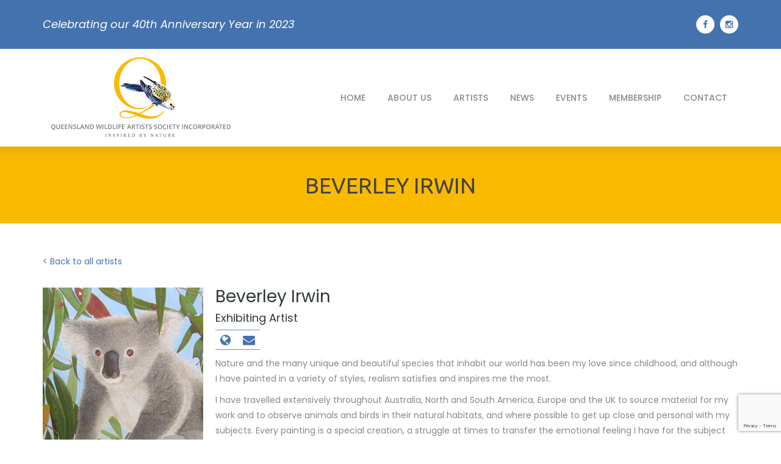

--- FILE ---
content_type: text/html; charset=UTF-8
request_url: https://www.qldwildlifeartists.com.au/artist/beverley-irwin/
body_size: 24481
content:
<!DOCTYPE html>
<!-- Open HTML -->
<html lang="en-US">
    <!-- Open Head -->
    <head>
        <meta charset="UTF-8">
        <meta name="viewport" content="width=device-width, initial-scale=1">
        <link rel="profile" href="http://gmpg.org/xfn/11">
                        <title>Beverley Irwin &#8211; Queensland Wildlife Artists Society Inc</title>
<meta name='robots' content='max-image-preview:large' />
<link rel='dns-prefetch' href='//www.googletagmanager.com' />
<link rel='dns-prefetch' href='//fonts.googleapis.com' />
<link rel='preconnect' href='https://fonts.gstatic.com' crossorigin />
<link rel="alternate" type="application/rss+xml" title="Queensland Wildlife Artists Society Inc &raquo; Feed" href="https://www.qldwildlifeartists.com.au/feed/" />
<link rel="alternate" type="application/rss+xml" title="Queensland Wildlife Artists Society Inc &raquo; Comments Feed" href="https://www.qldwildlifeartists.com.au/comments/feed/" />
<link rel="alternate" title="oEmbed (JSON)" type="application/json+oembed" href="https://www.qldwildlifeartists.com.au/wp-json/oembed/1.0/embed?url=https%3A%2F%2Fwww.qldwildlifeartists.com.au%2Fartist%2Fbeverley-irwin%2F" />
<link rel="alternate" title="oEmbed (XML)" type="text/xml+oembed" href="https://www.qldwildlifeartists.com.au/wp-json/oembed/1.0/embed?url=https%3A%2F%2Fwww.qldwildlifeartists.com.au%2Fartist%2Fbeverley-irwin%2F&#038;format=xml" />
<style id='wp-img-auto-sizes-contain-inline-css' type='text/css'>
img:is([sizes=auto i],[sizes^="auto," i]){contain-intrinsic-size:3000px 1500px}
/*# sourceURL=wp-img-auto-sizes-contain-inline-css */
</style>
<link rel='stylesheet' id='sbi_styles-css' href='https://www.qldwildlifeartists.com.au/wp-content/plugins/instagram-feed/css/sbi-styles.min.css' type='text/css' media='all' />
<link rel='stylesheet' id='wp-block-library-css' href='https://www.qldwildlifeartists.com.au/wp-includes/css/dist/block-library/style.min.css' type='text/css' media='all' />
<style id='global-styles-inline-css' type='text/css'>
:root{--wp--preset--aspect-ratio--square: 1;--wp--preset--aspect-ratio--4-3: 4/3;--wp--preset--aspect-ratio--3-4: 3/4;--wp--preset--aspect-ratio--3-2: 3/2;--wp--preset--aspect-ratio--2-3: 2/3;--wp--preset--aspect-ratio--16-9: 16/9;--wp--preset--aspect-ratio--9-16: 9/16;--wp--preset--color--black: #000000;--wp--preset--color--cyan-bluish-gray: #abb8c3;--wp--preset--color--white: #ffffff;--wp--preset--color--pale-pink: #f78da7;--wp--preset--color--vivid-red: #cf2e2e;--wp--preset--color--luminous-vivid-orange: #ff6900;--wp--preset--color--luminous-vivid-amber: #fcb900;--wp--preset--color--light-green-cyan: #7bdcb5;--wp--preset--color--vivid-green-cyan: #00d084;--wp--preset--color--pale-cyan-blue: #8ed1fc;--wp--preset--color--vivid-cyan-blue: #0693e3;--wp--preset--color--vivid-purple: #9b51e0;--wp--preset--gradient--vivid-cyan-blue-to-vivid-purple: linear-gradient(135deg,rgb(6,147,227) 0%,rgb(155,81,224) 100%);--wp--preset--gradient--light-green-cyan-to-vivid-green-cyan: linear-gradient(135deg,rgb(122,220,180) 0%,rgb(0,208,130) 100%);--wp--preset--gradient--luminous-vivid-amber-to-luminous-vivid-orange: linear-gradient(135deg,rgb(252,185,0) 0%,rgb(255,105,0) 100%);--wp--preset--gradient--luminous-vivid-orange-to-vivid-red: linear-gradient(135deg,rgb(255,105,0) 0%,rgb(207,46,46) 100%);--wp--preset--gradient--very-light-gray-to-cyan-bluish-gray: linear-gradient(135deg,rgb(238,238,238) 0%,rgb(169,184,195) 100%);--wp--preset--gradient--cool-to-warm-spectrum: linear-gradient(135deg,rgb(74,234,220) 0%,rgb(151,120,209) 20%,rgb(207,42,186) 40%,rgb(238,44,130) 60%,rgb(251,105,98) 80%,rgb(254,248,76) 100%);--wp--preset--gradient--blush-light-purple: linear-gradient(135deg,rgb(255,206,236) 0%,rgb(152,150,240) 100%);--wp--preset--gradient--blush-bordeaux: linear-gradient(135deg,rgb(254,205,165) 0%,rgb(254,45,45) 50%,rgb(107,0,62) 100%);--wp--preset--gradient--luminous-dusk: linear-gradient(135deg,rgb(255,203,112) 0%,rgb(199,81,192) 50%,rgb(65,88,208) 100%);--wp--preset--gradient--pale-ocean: linear-gradient(135deg,rgb(255,245,203) 0%,rgb(182,227,212) 50%,rgb(51,167,181) 100%);--wp--preset--gradient--electric-grass: linear-gradient(135deg,rgb(202,248,128) 0%,rgb(113,206,126) 100%);--wp--preset--gradient--midnight: linear-gradient(135deg,rgb(2,3,129) 0%,rgb(40,116,252) 100%);--wp--preset--font-size--small: 13px;--wp--preset--font-size--medium: 20px;--wp--preset--font-size--large: 36px;--wp--preset--font-size--x-large: 42px;--wp--preset--spacing--20: 0.44rem;--wp--preset--spacing--30: 0.67rem;--wp--preset--spacing--40: 1rem;--wp--preset--spacing--50: 1.5rem;--wp--preset--spacing--60: 2.25rem;--wp--preset--spacing--70: 3.38rem;--wp--preset--spacing--80: 5.06rem;--wp--preset--shadow--natural: 6px 6px 9px rgba(0, 0, 0, 0.2);--wp--preset--shadow--deep: 12px 12px 50px rgba(0, 0, 0, 0.4);--wp--preset--shadow--sharp: 6px 6px 0px rgba(0, 0, 0, 0.2);--wp--preset--shadow--outlined: 6px 6px 0px -3px rgb(255, 255, 255), 6px 6px rgb(0, 0, 0);--wp--preset--shadow--crisp: 6px 6px 0px rgb(0, 0, 0);}:where(.is-layout-flex){gap: 0.5em;}:where(.is-layout-grid){gap: 0.5em;}body .is-layout-flex{display: flex;}.is-layout-flex{flex-wrap: wrap;align-items: center;}.is-layout-flex > :is(*, div){margin: 0;}body .is-layout-grid{display: grid;}.is-layout-grid > :is(*, div){margin: 0;}:where(.wp-block-columns.is-layout-flex){gap: 2em;}:where(.wp-block-columns.is-layout-grid){gap: 2em;}:where(.wp-block-post-template.is-layout-flex){gap: 1.25em;}:where(.wp-block-post-template.is-layout-grid){gap: 1.25em;}.has-black-color{color: var(--wp--preset--color--black) !important;}.has-cyan-bluish-gray-color{color: var(--wp--preset--color--cyan-bluish-gray) !important;}.has-white-color{color: var(--wp--preset--color--white) !important;}.has-pale-pink-color{color: var(--wp--preset--color--pale-pink) !important;}.has-vivid-red-color{color: var(--wp--preset--color--vivid-red) !important;}.has-luminous-vivid-orange-color{color: var(--wp--preset--color--luminous-vivid-orange) !important;}.has-luminous-vivid-amber-color{color: var(--wp--preset--color--luminous-vivid-amber) !important;}.has-light-green-cyan-color{color: var(--wp--preset--color--light-green-cyan) !important;}.has-vivid-green-cyan-color{color: var(--wp--preset--color--vivid-green-cyan) !important;}.has-pale-cyan-blue-color{color: var(--wp--preset--color--pale-cyan-blue) !important;}.has-vivid-cyan-blue-color{color: var(--wp--preset--color--vivid-cyan-blue) !important;}.has-vivid-purple-color{color: var(--wp--preset--color--vivid-purple) !important;}.has-black-background-color{background-color: var(--wp--preset--color--black) !important;}.has-cyan-bluish-gray-background-color{background-color: var(--wp--preset--color--cyan-bluish-gray) !important;}.has-white-background-color{background-color: var(--wp--preset--color--white) !important;}.has-pale-pink-background-color{background-color: var(--wp--preset--color--pale-pink) !important;}.has-vivid-red-background-color{background-color: var(--wp--preset--color--vivid-red) !important;}.has-luminous-vivid-orange-background-color{background-color: var(--wp--preset--color--luminous-vivid-orange) !important;}.has-luminous-vivid-amber-background-color{background-color: var(--wp--preset--color--luminous-vivid-amber) !important;}.has-light-green-cyan-background-color{background-color: var(--wp--preset--color--light-green-cyan) !important;}.has-vivid-green-cyan-background-color{background-color: var(--wp--preset--color--vivid-green-cyan) !important;}.has-pale-cyan-blue-background-color{background-color: var(--wp--preset--color--pale-cyan-blue) !important;}.has-vivid-cyan-blue-background-color{background-color: var(--wp--preset--color--vivid-cyan-blue) !important;}.has-vivid-purple-background-color{background-color: var(--wp--preset--color--vivid-purple) !important;}.has-black-border-color{border-color: var(--wp--preset--color--black) !important;}.has-cyan-bluish-gray-border-color{border-color: var(--wp--preset--color--cyan-bluish-gray) !important;}.has-white-border-color{border-color: var(--wp--preset--color--white) !important;}.has-pale-pink-border-color{border-color: var(--wp--preset--color--pale-pink) !important;}.has-vivid-red-border-color{border-color: var(--wp--preset--color--vivid-red) !important;}.has-luminous-vivid-orange-border-color{border-color: var(--wp--preset--color--luminous-vivid-orange) !important;}.has-luminous-vivid-amber-border-color{border-color: var(--wp--preset--color--luminous-vivid-amber) !important;}.has-light-green-cyan-border-color{border-color: var(--wp--preset--color--light-green-cyan) !important;}.has-vivid-green-cyan-border-color{border-color: var(--wp--preset--color--vivid-green-cyan) !important;}.has-pale-cyan-blue-border-color{border-color: var(--wp--preset--color--pale-cyan-blue) !important;}.has-vivid-cyan-blue-border-color{border-color: var(--wp--preset--color--vivid-cyan-blue) !important;}.has-vivid-purple-border-color{border-color: var(--wp--preset--color--vivid-purple) !important;}.has-vivid-cyan-blue-to-vivid-purple-gradient-background{background: var(--wp--preset--gradient--vivid-cyan-blue-to-vivid-purple) !important;}.has-light-green-cyan-to-vivid-green-cyan-gradient-background{background: var(--wp--preset--gradient--light-green-cyan-to-vivid-green-cyan) !important;}.has-luminous-vivid-amber-to-luminous-vivid-orange-gradient-background{background: var(--wp--preset--gradient--luminous-vivid-amber-to-luminous-vivid-orange) !important;}.has-luminous-vivid-orange-to-vivid-red-gradient-background{background: var(--wp--preset--gradient--luminous-vivid-orange-to-vivid-red) !important;}.has-very-light-gray-to-cyan-bluish-gray-gradient-background{background: var(--wp--preset--gradient--very-light-gray-to-cyan-bluish-gray) !important;}.has-cool-to-warm-spectrum-gradient-background{background: var(--wp--preset--gradient--cool-to-warm-spectrum) !important;}.has-blush-light-purple-gradient-background{background: var(--wp--preset--gradient--blush-light-purple) !important;}.has-blush-bordeaux-gradient-background{background: var(--wp--preset--gradient--blush-bordeaux) !important;}.has-luminous-dusk-gradient-background{background: var(--wp--preset--gradient--luminous-dusk) !important;}.has-pale-ocean-gradient-background{background: var(--wp--preset--gradient--pale-ocean) !important;}.has-electric-grass-gradient-background{background: var(--wp--preset--gradient--electric-grass) !important;}.has-midnight-gradient-background{background: var(--wp--preset--gradient--midnight) !important;}.has-small-font-size{font-size: var(--wp--preset--font-size--small) !important;}.has-medium-font-size{font-size: var(--wp--preset--font-size--medium) !important;}.has-large-font-size{font-size: var(--wp--preset--font-size--large) !important;}.has-x-large-font-size{font-size: var(--wp--preset--font-size--x-large) !important;}
/*# sourceURL=global-styles-inline-css */
</style>

<style id='classic-theme-styles-inline-css' type='text/css'>
/*! This file is auto-generated */
.wp-block-button__link{color:#fff;background-color:#32373c;border-radius:9999px;box-shadow:none;text-decoration:none;padding:calc(.667em + 2px) calc(1.333em + 2px);font-size:1.125em}.wp-block-file__button{background:#32373c;color:#fff;text-decoration:none}
/*# sourceURL=/wp-includes/css/classic-themes.min.css */
</style>
<link rel='stylesheet' id='redux-extendify-styles-css' href='https://www.qldwildlifeartists.com.au/wp-content/plugins/redux-framework/redux-core/assets/css/extendify-utilities.css' type='text/css' media='all' />
<link rel='stylesheet' id='contact-form-7-css' href='https://www.qldwildlifeartists.com.au/wp-content/plugins/contact-form-7/includes/css/styles.css' type='text/css' media='all' />
<link rel='stylesheet' id='fancybox-css' href='https://www.qldwildlifeartists.com.au/wp-content/plugins/milo-eco-core/assets/libraries/fancybox/jquery.fancybox.min.css' type='text/css' media='all' />
<style id='extendify-gutenberg-patterns-and-templates-utilities-inline-css' type='text/css'>
.ext-absolute {
  position: absolute !important;
}

.ext-relative {
  position: relative !important;
}

.ext-top-base {
  top: var(--wp--style--block-gap, 1.75rem) !important;
}

.ext-top-lg {
  top: var(--extendify--spacing--large, 3rem) !important;
}

.ext--top-base {
  top: calc(var(--wp--style--block-gap, 1.75rem) * -1) !important;
}

.ext--top-lg {
  top: calc(var(--extendify--spacing--large, 3rem) * -1) !important;
}

.ext-right-base {
  right: var(--wp--style--block-gap, 1.75rem) !important;
}

.ext-right-lg {
  right: var(--extendify--spacing--large, 3rem) !important;
}

.ext--right-base {
  right: calc(var(--wp--style--block-gap, 1.75rem) * -1) !important;
}

.ext--right-lg {
  right: calc(var(--extendify--spacing--large, 3rem) * -1) !important;
}

.ext-bottom-base {
  bottom: var(--wp--style--block-gap, 1.75rem) !important;
}

.ext-bottom-lg {
  bottom: var(--extendify--spacing--large, 3rem) !important;
}

.ext--bottom-base {
  bottom: calc(var(--wp--style--block-gap, 1.75rem) * -1) !important;
}

.ext--bottom-lg {
  bottom: calc(var(--extendify--spacing--large, 3rem) * -1) !important;
}

.ext-left-base {
  left: var(--wp--style--block-gap, 1.75rem) !important;
}

.ext-left-lg {
  left: var(--extendify--spacing--large, 3rem) !important;
}

.ext--left-base {
  left: calc(var(--wp--style--block-gap, 1.75rem) * -1) !important;
}

.ext--left-lg {
  left: calc(var(--extendify--spacing--large, 3rem) * -1) !important;
}

.ext-order-1 {
  order: 1 !important;
}

.ext-order-2 {
  order: 2 !important;
}

.ext-col-auto {
  grid-column: auto !important;
}

.ext-col-span-1 {
  grid-column: span 1 / span 1 !important;
}

.ext-col-span-2 {
  grid-column: span 2 / span 2 !important;
}

.ext-col-span-3 {
  grid-column: span 3 / span 3 !important;
}

.ext-col-span-4 {
  grid-column: span 4 / span 4 !important;
}

.ext-col-span-5 {
  grid-column: span 5 / span 5 !important;
}

.ext-col-span-6 {
  grid-column: span 6 / span 6 !important;
}

.ext-col-span-7 {
  grid-column: span 7 / span 7 !important;
}

.ext-col-span-8 {
  grid-column: span 8 / span 8 !important;
}

.ext-col-span-9 {
  grid-column: span 9 / span 9 !important;
}

.ext-col-span-10 {
  grid-column: span 10 / span 10 !important;
}

.ext-col-span-11 {
  grid-column: span 11 / span 11 !important;
}

.ext-col-span-12 {
  grid-column: span 12 / span 12 !important;
}

.ext-col-span-full {
  grid-column: 1 / -1 !important;
}

.ext-col-start-1 {
  grid-column-start: 1 !important;
}

.ext-col-start-2 {
  grid-column-start: 2 !important;
}

.ext-col-start-3 {
  grid-column-start: 3 !important;
}

.ext-col-start-4 {
  grid-column-start: 4 !important;
}

.ext-col-start-5 {
  grid-column-start: 5 !important;
}

.ext-col-start-6 {
  grid-column-start: 6 !important;
}

.ext-col-start-7 {
  grid-column-start: 7 !important;
}

.ext-col-start-8 {
  grid-column-start: 8 !important;
}

.ext-col-start-9 {
  grid-column-start: 9 !important;
}

.ext-col-start-10 {
  grid-column-start: 10 !important;
}

.ext-col-start-11 {
  grid-column-start: 11 !important;
}

.ext-col-start-12 {
  grid-column-start: 12 !important;
}

.ext-col-start-13 {
  grid-column-start: 13 !important;
}

.ext-col-start-auto {
  grid-column-start: auto !important;
}

.ext-col-end-1 {
  grid-column-end: 1 !important;
}

.ext-col-end-2 {
  grid-column-end: 2 !important;
}

.ext-col-end-3 {
  grid-column-end: 3 !important;
}

.ext-col-end-4 {
  grid-column-end: 4 !important;
}

.ext-col-end-5 {
  grid-column-end: 5 !important;
}

.ext-col-end-6 {
  grid-column-end: 6 !important;
}

.ext-col-end-7 {
  grid-column-end: 7 !important;
}

.ext-col-end-8 {
  grid-column-end: 8 !important;
}

.ext-col-end-9 {
  grid-column-end: 9 !important;
}

.ext-col-end-10 {
  grid-column-end: 10 !important;
}

.ext-col-end-11 {
  grid-column-end: 11 !important;
}

.ext-col-end-12 {
  grid-column-end: 12 !important;
}

.ext-col-end-13 {
  grid-column-end: 13 !important;
}

.ext-col-end-auto {
  grid-column-end: auto !important;
}

.ext-row-auto {
  grid-row: auto !important;
}

.ext-row-span-1 {
  grid-row: span 1 / span 1 !important;
}

.ext-row-span-2 {
  grid-row: span 2 / span 2 !important;
}

.ext-row-span-3 {
  grid-row: span 3 / span 3 !important;
}

.ext-row-span-4 {
  grid-row: span 4 / span 4 !important;
}

.ext-row-span-5 {
  grid-row: span 5 / span 5 !important;
}

.ext-row-span-6 {
  grid-row: span 6 / span 6 !important;
}

.ext-row-span-full {
  grid-row: 1 / -1 !important;
}

.ext-row-start-1 {
  grid-row-start: 1 !important;
}

.ext-row-start-2 {
  grid-row-start: 2 !important;
}

.ext-row-start-3 {
  grid-row-start: 3 !important;
}

.ext-row-start-4 {
  grid-row-start: 4 !important;
}

.ext-row-start-5 {
  grid-row-start: 5 !important;
}

.ext-row-start-6 {
  grid-row-start: 6 !important;
}

.ext-row-start-7 {
  grid-row-start: 7 !important;
}

.ext-row-start-auto {
  grid-row-start: auto !important;
}

.ext-row-end-1 {
  grid-row-end: 1 !important;
}

.ext-row-end-2 {
  grid-row-end: 2 !important;
}

.ext-row-end-3 {
  grid-row-end: 3 !important;
}

.ext-row-end-4 {
  grid-row-end: 4 !important;
}

.ext-row-end-5 {
  grid-row-end: 5 !important;
}

.ext-row-end-6 {
  grid-row-end: 6 !important;
}

.ext-row-end-7 {
  grid-row-end: 7 !important;
}

.ext-row-end-auto {
  grid-row-end: auto !important;
}

.ext-m-0:not([style*="margin"]) {
  margin: 0 !important;
}

.ext-m-auto:not([style*="margin"]) {
  margin: auto !important;
}

.ext-m-base:not([style*="margin"]) {
  margin: var(--wp--style--block-gap, 1.75rem) !important;
}

.ext-m-lg:not([style*="margin"]) {
  margin: var(--extendify--spacing--large, 3rem) !important;
}

.ext--m-base:not([style*="margin"]) {
  margin: calc(var(--wp--style--block-gap, 1.75rem) * -1) !important;
}

.ext--m-lg:not([style*="margin"]) {
  margin: calc(var(--extendify--spacing--large, 3rem) * -1) !important;
}

.ext-mx-0:not([style*="margin"]) {
  margin-left: 0 !important;
  margin-right: 0 !important;
}

.ext-mx-auto:not([style*="margin"]) {
  margin-left: auto !important;
  margin-right: auto !important;
}

.ext-mx-base:not([style*="margin"]) {
  margin-left: var(--wp--style--block-gap, 1.75rem) !important;
  margin-right: var(--wp--style--block-gap, 1.75rem) !important;
}

.ext-mx-lg:not([style*="margin"]) {
  margin-left: var(--extendify--spacing--large, 3rem) !important;
  margin-right: var(--extendify--spacing--large, 3rem) !important;
}

.ext--mx-base:not([style*="margin"]) {
  margin-left: calc(var(--wp--style--block-gap, 1.75rem) * -1) !important;
  margin-right: calc(var(--wp--style--block-gap, 1.75rem) * -1) !important;
}

.ext--mx-lg:not([style*="margin"]) {
  margin-left: calc(var(--extendify--spacing--large, 3rem) * -1) !important;
  margin-right: calc(var(--extendify--spacing--large, 3rem) * -1) !important;
}

.ext-my-0:not([style*="margin"]) {
  margin-top: 0 !important;
  margin-bottom: 0 !important;
}

.ext-my-auto:not([style*="margin"]) {
  margin-top: auto !important;
  margin-bottom: auto !important;
}

.ext-my-base:not([style*="margin"]) {
  margin-top: var(--wp--style--block-gap, 1.75rem) !important;
  margin-bottom: var(--wp--style--block-gap, 1.75rem) !important;
}

.ext-my-lg:not([style*="margin"]) {
  margin-top: var(--extendify--spacing--large, 3rem) !important;
  margin-bottom: var(--extendify--spacing--large, 3rem) !important;
}

.ext--my-base:not([style*="margin"]) {
  margin-top: calc(var(--wp--style--block-gap, 1.75rem) * -1) !important;
  margin-bottom: calc(var(--wp--style--block-gap, 1.75rem) * -1) !important;
}

.ext--my-lg:not([style*="margin"]) {
  margin-top: calc(var(--extendify--spacing--large, 3rem) * -1) !important;
  margin-bottom: calc(var(--extendify--spacing--large, 3rem) * -1) !important;
}

.ext-mt-0:not([style*="margin"]) {
  margin-top: 0 !important;
}

.ext-mt-auto:not([style*="margin"]) {
  margin-top: auto !important;
}

.ext-mt-base:not([style*="margin"]) {
  margin-top: var(--wp--style--block-gap, 1.75rem) !important;
}

.ext-mt-lg:not([style*="margin"]) {
  margin-top: var(--extendify--spacing--large, 3rem) !important;
}

.ext--mt-base:not([style*="margin"]) {
  margin-top: calc(var(--wp--style--block-gap, 1.75rem) * -1) !important;
}

.ext--mt-lg:not([style*="margin"]) {
  margin-top: calc(var(--extendify--spacing--large, 3rem) * -1) !important;
}

.ext-mr-0:not([style*="margin"]) {
  margin-right: 0 !important;
}

.ext-mr-auto:not([style*="margin"]) {
  margin-right: auto !important;
}

.ext-mr-base:not([style*="margin"]) {
  margin-right: var(--wp--style--block-gap, 1.75rem) !important;
}

.ext-mr-lg:not([style*="margin"]) {
  margin-right: var(--extendify--spacing--large, 3rem) !important;
}

.ext--mr-base:not([style*="margin"]) {
  margin-right: calc(var(--wp--style--block-gap, 1.75rem) * -1) !important;
}

.ext--mr-lg:not([style*="margin"]) {
  margin-right: calc(var(--extendify--spacing--large, 3rem) * -1) !important;
}

.ext-mb-0:not([style*="margin"]) {
  margin-bottom: 0 !important;
}

.ext-mb-auto:not([style*="margin"]) {
  margin-bottom: auto !important;
}

.ext-mb-base:not([style*="margin"]) {
  margin-bottom: var(--wp--style--block-gap, 1.75rem) !important;
}

.ext-mb-lg:not([style*="margin"]) {
  margin-bottom: var(--extendify--spacing--large, 3rem) !important;
}

.ext--mb-base:not([style*="margin"]) {
  margin-bottom: calc(var(--wp--style--block-gap, 1.75rem) * -1) !important;
}

.ext--mb-lg:not([style*="margin"]) {
  margin-bottom: calc(var(--extendify--spacing--large, 3rem) * -1) !important;
}

.ext-ml-0:not([style*="margin"]) {
  margin-left: 0 !important;
}

.ext-ml-auto:not([style*="margin"]) {
  margin-left: auto !important;
}

.ext-ml-base:not([style*="margin"]) {
  margin-left: var(--wp--style--block-gap, 1.75rem) !important;
}

.ext-ml-lg:not([style*="margin"]) {
  margin-left: var(--extendify--spacing--large, 3rem) !important;
}

.ext--ml-base:not([style*="margin"]) {
  margin-left: calc(var(--wp--style--block-gap, 1.75rem) * -1) !important;
}

.ext--ml-lg:not([style*="margin"]) {
  margin-left: calc(var(--extendify--spacing--large, 3rem) * -1) !important;
}

.ext-block {
  display: block !important;
}

.ext-inline-block {
  display: inline-block !important;
}

.ext-inline {
  display: inline !important;
}

.ext-flex {
  display: flex !important;
}

.ext-inline-flex {
  display: inline-flex !important;
}

.ext-grid {
  display: grid !important;
}

.ext-inline-grid {
  display: inline-grid !important;
}

.ext-hidden {
  display: none !important;
}

.ext-w-auto {
  width: auto !important;
}

.ext-w-full {
  width: 100% !important;
}

.ext-max-w-full {
  max-width: 100% !important;
}

.ext-flex-1 {
  flex: 1 1 0% !important;
}

.ext-flex-auto {
  flex: 1 1 auto !important;
}

.ext-flex-initial {
  flex: 0 1 auto !important;
}

.ext-flex-none {
  flex: none !important;
}

.ext-flex-shrink-0 {
  flex-shrink: 0 !important;
}

.ext-flex-shrink {
  flex-shrink: 1 !important;
}

.ext-flex-grow-0 {
  flex-grow: 0 !important;
}

.ext-flex-grow {
  flex-grow: 1 !important;
}

.ext-list-none {
  list-style-type: none !important;
}

.ext-grid-cols-1 {
  grid-template-columns: repeat(1, minmax(0, 1fr)) !important;
}

.ext-grid-cols-2 {
  grid-template-columns: repeat(2, minmax(0, 1fr)) !important;
}

.ext-grid-cols-3 {
  grid-template-columns: repeat(3, minmax(0, 1fr)) !important;
}

.ext-grid-cols-4 {
  grid-template-columns: repeat(4, minmax(0, 1fr)) !important;
}

.ext-grid-cols-5 {
  grid-template-columns: repeat(5, minmax(0, 1fr)) !important;
}

.ext-grid-cols-6 {
  grid-template-columns: repeat(6, minmax(0, 1fr)) !important;
}

.ext-grid-cols-7 {
  grid-template-columns: repeat(7, minmax(0, 1fr)) !important;
}

.ext-grid-cols-8 {
  grid-template-columns: repeat(8, minmax(0, 1fr)) !important;
}

.ext-grid-cols-9 {
  grid-template-columns: repeat(9, minmax(0, 1fr)) !important;
}

.ext-grid-cols-10 {
  grid-template-columns: repeat(10, minmax(0, 1fr)) !important;
}

.ext-grid-cols-11 {
  grid-template-columns: repeat(11, minmax(0, 1fr)) !important;
}

.ext-grid-cols-12 {
  grid-template-columns: repeat(12, minmax(0, 1fr)) !important;
}

.ext-grid-cols-none {
  grid-template-columns: none !important;
}

.ext-grid-rows-1 {
  grid-template-rows: repeat(1, minmax(0, 1fr)) !important;
}

.ext-grid-rows-2 {
  grid-template-rows: repeat(2, minmax(0, 1fr)) !important;
}

.ext-grid-rows-3 {
  grid-template-rows: repeat(3, minmax(0, 1fr)) !important;
}

.ext-grid-rows-4 {
  grid-template-rows: repeat(4, minmax(0, 1fr)) !important;
}

.ext-grid-rows-5 {
  grid-template-rows: repeat(5, minmax(0, 1fr)) !important;
}

.ext-grid-rows-6 {
  grid-template-rows: repeat(6, minmax(0, 1fr)) !important;
}

.ext-grid-rows-none {
  grid-template-rows: none !important;
}

.ext-flex-row {
  flex-direction: row !important;
}

.ext-flex-row-reverse {
  flex-direction: row-reverse !important;
}

.ext-flex-col {
  flex-direction: column !important;
}

.ext-flex-col-reverse {
  flex-direction: column-reverse !important;
}

.ext-flex-wrap {
  flex-wrap: wrap !important;
}

.ext-flex-wrap-reverse {
  flex-wrap: wrap-reverse !important;
}

.ext-flex-nowrap {
  flex-wrap: nowrap !important;
}

.ext-items-start {
  align-items: flex-start !important;
}

.ext-items-end {
  align-items: flex-end !important;
}

.ext-items-center {
  align-items: center !important;
}

.ext-items-baseline {
  align-items: baseline !important;
}

.ext-items-stretch {
  align-items: stretch !important;
}

.ext-justify-start {
  justify-content: flex-start !important;
}

.ext-justify-end {
  justify-content: flex-end !important;
}

.ext-justify-center {
  justify-content: center !important;
}

.ext-justify-between {
  justify-content: space-between !important;
}

.ext-justify-around {
  justify-content: space-around !important;
}

.ext-justify-evenly {
  justify-content: space-evenly !important;
}

.ext-justify-items-start {
  justify-items: start !important;
}

.ext-justify-items-end {
  justify-items: end !important;
}

.ext-justify-items-center {
  justify-items: center !important;
}

.ext-justify-items-stretch {
  justify-items: stretch !important;
}

.ext-gap-0 {
  gap: 0 !important;
}

.ext-gap-base {
  gap: var(--wp--style--block-gap, 1.75rem) !important;
}

.ext-gap-lg {
  gap: var(--extendify--spacing--large, 3rem) !important;
}

.ext-gap-x-0 {
  -moz-column-gap: 0 !important;
       column-gap: 0 !important;
}

.ext-gap-x-base {
  -moz-column-gap: var(--wp--style--block-gap, 1.75rem) !important;
       column-gap: var(--wp--style--block-gap, 1.75rem) !important;
}

.ext-gap-x-lg {
  -moz-column-gap: var(--extendify--spacing--large, 3rem) !important;
       column-gap: var(--extendify--spacing--large, 3rem) !important;
}

.ext-gap-y-0 {
  row-gap: 0 !important;
}

.ext-gap-y-base {
  row-gap: var(--wp--style--block-gap, 1.75rem) !important;
}

.ext-gap-y-lg {
  row-gap: var(--extendify--spacing--large, 3rem) !important;
}

.ext-justify-self-auto {
  justify-self: auto !important;
}

.ext-justify-self-start {
  justify-self: start !important;
}

.ext-justify-self-end {
  justify-self: end !important;
}

.ext-justify-self-center {
  justify-self: center !important;
}

.ext-justify-self-stretch {
  justify-self: stretch !important;
}

.ext-rounded-none {
  border-radius: 0px !important;
}

.ext-rounded-full {
  border-radius: 9999px !important;
}

.ext-rounded-t-none {
  border-top-left-radius: 0px !important;
  border-top-right-radius: 0px !important;
}

.ext-rounded-t-full {
  border-top-left-radius: 9999px !important;
  border-top-right-radius: 9999px !important;
}

.ext-rounded-r-none {
  border-top-right-radius: 0px !important;
  border-bottom-right-radius: 0px !important;
}

.ext-rounded-r-full {
  border-top-right-radius: 9999px !important;
  border-bottom-right-radius: 9999px !important;
}

.ext-rounded-b-none {
  border-bottom-right-radius: 0px !important;
  border-bottom-left-radius: 0px !important;
}

.ext-rounded-b-full {
  border-bottom-right-radius: 9999px !important;
  border-bottom-left-radius: 9999px !important;
}

.ext-rounded-l-none {
  border-top-left-radius: 0px !important;
  border-bottom-left-radius: 0px !important;
}

.ext-rounded-l-full {
  border-top-left-radius: 9999px !important;
  border-bottom-left-radius: 9999px !important;
}

.ext-rounded-tl-none {
  border-top-left-radius: 0px !important;
}

.ext-rounded-tl-full {
  border-top-left-radius: 9999px !important;
}

.ext-rounded-tr-none {
  border-top-right-radius: 0px !important;
}

.ext-rounded-tr-full {
  border-top-right-radius: 9999px !important;
}

.ext-rounded-br-none {
  border-bottom-right-radius: 0px !important;
}

.ext-rounded-br-full {
  border-bottom-right-radius: 9999px !important;
}

.ext-rounded-bl-none {
  border-bottom-left-radius: 0px !important;
}

.ext-rounded-bl-full {
  border-bottom-left-radius: 9999px !important;
}

.ext-border-0 {
  border-width: 0px !important;
}

.ext-border-t-0 {
  border-top-width: 0px !important;
}

.ext-border-r-0 {
  border-right-width: 0px !important;
}

.ext-border-b-0 {
  border-bottom-width: 0px !important;
}

.ext-border-l-0 {
  border-left-width: 0px !important;
}

.ext-p-0:not([style*="padding"]) {
  padding: 0 !important;
}

.ext-p-base:not([style*="padding"]) {
  padding: var(--wp--style--block-gap, 1.75rem) !important;
}

.ext-p-lg:not([style*="padding"]) {
  padding: var(--extendify--spacing--large, 3rem) !important;
}

.ext-px-0:not([style*="padding"]) {
  padding-left: 0 !important;
  padding-right: 0 !important;
}

.ext-px-base:not([style*="padding"]) {
  padding-left: var(--wp--style--block-gap, 1.75rem) !important;
  padding-right: var(--wp--style--block-gap, 1.75rem) !important;
}

.ext-px-lg:not([style*="padding"]) {
  padding-left: var(--extendify--spacing--large, 3rem) !important;
  padding-right: var(--extendify--spacing--large, 3rem) !important;
}

.ext-py-0:not([style*="padding"]) {
  padding-top: 0 !important;
  padding-bottom: 0 !important;
}

.ext-py-base:not([style*="padding"]) {
  padding-top: var(--wp--style--block-gap, 1.75rem) !important;
  padding-bottom: var(--wp--style--block-gap, 1.75rem) !important;
}

.ext-py-lg:not([style*="padding"]) {
  padding-top: var(--extendify--spacing--large, 3rem) !important;
  padding-bottom: var(--extendify--spacing--large, 3rem) !important;
}

.ext-pt-0:not([style*="padding"]) {
  padding-top: 0 !important;
}

.ext-pt-base:not([style*="padding"]) {
  padding-top: var(--wp--style--block-gap, 1.75rem) !important;
}

.ext-pt-lg:not([style*="padding"]) {
  padding-top: var(--extendify--spacing--large, 3rem) !important;
}

.ext-pr-0:not([style*="padding"]) {
  padding-right: 0 !important;
}

.ext-pr-base:not([style*="padding"]) {
  padding-right: var(--wp--style--block-gap, 1.75rem) !important;
}

.ext-pr-lg:not([style*="padding"]) {
  padding-right: var(--extendify--spacing--large, 3rem) !important;
}

.ext-pb-0:not([style*="padding"]) {
  padding-bottom: 0 !important;
}

.ext-pb-base:not([style*="padding"]) {
  padding-bottom: var(--wp--style--block-gap, 1.75rem) !important;
}

.ext-pb-lg:not([style*="padding"]) {
  padding-bottom: var(--extendify--spacing--large, 3rem) !important;
}

.ext-pl-0:not([style*="padding"]) {
  padding-left: 0 !important;
}

.ext-pl-base:not([style*="padding"]) {
  padding-left: var(--wp--style--block-gap, 1.75rem) !important;
}

.ext-pl-lg:not([style*="padding"]) {
  padding-left: var(--extendify--spacing--large, 3rem) !important;
}

.ext-text-left {
  text-align: left !important;
}

.ext-text-center {
  text-align: center !important;
}

.ext-text-right {
  text-align: right !important;
}

.ext-leading-none {
  line-height: 1 !important;
}

.ext-leading-tight {
  line-height: 1.25 !important;
}

.ext-leading-snug {
  line-height: 1.375 !important;
}

.ext-leading-normal {
  line-height: 1.5 !important;
}

.ext-leading-relaxed {
  line-height: 1.625 !important;
}

.ext-leading-loose {
  line-height: 2 !important;
}

.ext-aspect-square img {
  aspect-ratio: 1 / 1 !important;
  -o-object-fit: cover !important;
     object-fit: cover !important;
}

.ext-aspect-landscape img {
  aspect-ratio: 4 / 3 !important;
  -o-object-fit: cover !important;
     object-fit: cover !important;
}

.ext-aspect-landscape-wide img {
  aspect-ratio: 16 / 9 !important;
  -o-object-fit: cover !important;
     object-fit: cover !important;
}

.ext-aspect-portrait img {
  aspect-ratio: 3 / 4 !important;
  -o-object-fit: cover !important;
     object-fit: cover !important;
}

.ext-aspect-square .components-resizable-box__container,
.ext-aspect-landscape .components-resizable-box__container,
.ext-aspect-landscape-wide .components-resizable-box__container,
.ext-aspect-portrait .components-resizable-box__container {
  height: auto !important;
}

.clip-path--rhombus img {
  -webkit-clip-path: polygon(15% 6%, 80% 29%, 84% 93%, 23% 69%) !important;
          clip-path: polygon(15% 6%, 80% 29%, 84% 93%, 23% 69%) !important;
}

.clip-path--diamond img {
  -webkit-clip-path: polygon(5% 29%, 60% 2%, 91% 64%, 36% 89%) !important;
          clip-path: polygon(5% 29%, 60% 2%, 91% 64%, 36% 89%) !important;
}

.clip-path--rhombus-alt img {
  -webkit-clip-path: polygon(14% 9%, 85% 24%, 91% 89%, 19% 76%) !important;
          clip-path: polygon(14% 9%, 85% 24%, 91% 89%, 19% 76%) !important;
}

/*
The .ext utility is a top-level class that we use to target contents within our patterns.
We use it here to ensure columns blocks display well across themes.
*/

.wp-block-columns[class*="fullwidth-cols"] {
  /* no suggestion */
  margin-bottom: unset !important;
}

.wp-block-column.editor\:pointer-events-none {
  /* no suggestion */
  margin-top: 0 !important;
  margin-bottom: 0 !important;
}

.is-root-container.block-editor-block-list__layout
    > [data-align="full"]:not(:first-of-type)
    > .wp-block-column.editor\:pointer-events-none,
.is-root-container.block-editor-block-list__layout
    > [data-align="wide"]
    > .wp-block-column.editor\:pointer-events-none {
  /* no suggestion */
  margin-top: calc(-1 * var(--wp--style--block-gap, 28px)) !important;
}

.is-root-container.block-editor-block-list__layout
    > [data-align="full"]:not(:first-of-type)
    > .ext-my-0,
.is-root-container.block-editor-block-list__layout
    > [data-align="wide"]
    > .ext-my-0:not([style*="margin"]) {
  /* no suggestion */
  margin-top: calc(-1 * var(--wp--style--block-gap, 28px)) !important;
}

/* Some popular themes use padding instead of core margin for columns; remove it */

.ext .wp-block-columns .wp-block-column[style*="padding"] {
  /* no suggestion */
  padding-left: 0 !important;
  padding-right: 0 !important;
}

/* Some popular themes add double spacing between columns; remove it */

.ext
    .wp-block-columns
    + .wp-block-columns:not([class*="mt-"]):not([class*="my-"]):not([style*="margin"]) {
  /* no suggestion */
  margin-top: 0 !important;
}

[class*="fullwidth-cols"] .wp-block-column:first-child,
[class*="fullwidth-cols"] .wp-block-group:first-child {
  /* no suggestion */
}

[class*="fullwidth-cols"] .wp-block-column:first-child, [class*="fullwidth-cols"] .wp-block-group:first-child {
  margin-top: 0 !important;
}

[class*="fullwidth-cols"] .wp-block-column:last-child,
[class*="fullwidth-cols"] .wp-block-group:last-child {
  /* no suggestion */
}

[class*="fullwidth-cols"] .wp-block-column:last-child, [class*="fullwidth-cols"] .wp-block-group:last-child {
  margin-bottom: 0 !important;
}

[class*="fullwidth-cols"] .wp-block-column:first-child > * {
  /* no suggestion */
  margin-top: 0 !important;
}

[class*="fullwidth-cols"] .wp-block-column > *:first-child {
  /* no suggestion */
  margin-top: 0 !important;
}

[class*="fullwidth-cols"] .wp-block-column > *:last-child {
  /* no suggestion */
  margin-bottom: 0 !important;
}

.ext .is-not-stacked-on-mobile .wp-block-column {
  /* no suggestion */
  margin-bottom: 0 !important;
}

/* Add base margin bottom to all columns */

.wp-block-columns[class*="fullwidth-cols"]:not(.is-not-stacked-on-mobile)
    > .wp-block-column:not(:last-child) {
  /* no suggestion */
  margin-bottom: var(--wp--style--block-gap, 1.75rem) !important;
}

@media (min-width: 782px) {
  .wp-block-columns[class*="fullwidth-cols"]:not(.is-not-stacked-on-mobile)
        > .wp-block-column:not(:last-child) {
    /* no suggestion */
    margin-bottom: 0 !important;
  }
}

/* Remove margin bottom from "not-stacked" columns */

.wp-block-columns[class*="fullwidth-cols"].is-not-stacked-on-mobile
    > .wp-block-column {
  /* no suggestion */
  margin-bottom: 0 !important;
}

@media (min-width: 600px) and (max-width: 781px) {
  .wp-block-columns[class*="fullwidth-cols"]:not(.is-not-stacked-on-mobile)
        > .wp-block-column:nth-child(even) {
    /* no suggestion */
    margin-left: var(--wp--style--block-gap, 2em) !important;
  }
}

/*
    The `tablet:fullwidth-cols` and `desktop:fullwidth-cols` utilities are used
    to counter the core/columns responsive for at our breakpoints.
*/

@media (max-width: 781px) {
  .tablet\:fullwidth-cols.wp-block-columns:not(.is-not-stacked-on-mobile) {
    flex-wrap: wrap !important;
  }

  .tablet\:fullwidth-cols.wp-block-columns:not(.is-not-stacked-on-mobile)
        > .wp-block-column {
    margin-left: 0 !important;
  }

  .tablet\:fullwidth-cols.wp-block-columns:not(.is-not-stacked-on-mobile)
        > .wp-block-column:not([style*="margin"]) {
    /* no suggestion */
    margin-left: 0 !important;
  }

  .tablet\:fullwidth-cols.wp-block-columns:not(.is-not-stacked-on-mobile)
        > .wp-block-column {
    flex-basis: 100% !important; /* Required to negate core/columns flex-basis */
  }
}

@media (max-width: 1079px) {
  .desktop\:fullwidth-cols.wp-block-columns:not(.is-not-stacked-on-mobile) {
    flex-wrap: wrap !important;
  }

  .desktop\:fullwidth-cols.wp-block-columns:not(.is-not-stacked-on-mobile)
        > .wp-block-column {
    margin-left: 0 !important;
  }

  .desktop\:fullwidth-cols.wp-block-columns:not(.is-not-stacked-on-mobile)
        > .wp-block-column:not([style*="margin"]) {
    /* no suggestion */
    margin-left: 0 !important;
  }

  .desktop\:fullwidth-cols.wp-block-columns:not(.is-not-stacked-on-mobile)
        > .wp-block-column {
    flex-basis: 100% !important; /* Required to negate core/columns flex-basis */
  }

  .desktop\:fullwidth-cols.wp-block-columns:not(.is-not-stacked-on-mobile)
        > .wp-block-column:not(:last-child) {
    margin-bottom: var(--wp--style--block-gap, 1.75rem) !important;
  }
}

.direction-rtl {
  direction: rtl !important;
}

.direction-ltr {
  direction: ltr !important;
}

/* Use "is-style-" prefix to support adding this style to the core/list block */

.is-style-inline-list {
  padding-left: 0 !important;
}

.is-style-inline-list li {
  /* no suggestion */
  list-style-type: none !important;
}

@media (min-width: 782px) {
  .is-style-inline-list li {
    margin-right: var(--wp--style--block-gap, 1.75rem) !important;
    display: inline !important;
  }
}

.is-style-inline-list li:first-child {
  /* no suggestion */
}

@media (min-width: 782px) {
  .is-style-inline-list li:first-child {
    margin-left: 0 !important;
  }
}

.is-style-inline-list li:last-child {
  /* no suggestion */
}

@media (min-width: 782px) {
  .is-style-inline-list li:last-child {
    margin-right: 0 !important;
  }
}

.bring-to-front {
  position: relative !important;
  z-index: 10 !important;
}

.text-stroke {
  -webkit-text-stroke-width: var(
        --wp--custom--typography--text-stroke-width,
        2px
    ) !important;
  -webkit-text-stroke-color: var(--wp--preset--color--background) !important;
}

.text-stroke--primary {
  -webkit-text-stroke-width: var(
        --wp--custom--typography--text-stroke-width,
        2px
    ) !important;
  -webkit-text-stroke-color: var(--wp--preset--color--primary) !important;
}

.text-stroke--secondary {
  -webkit-text-stroke-width: var(
        --wp--custom--typography--text-stroke-width,
        2px
    ) !important;
  -webkit-text-stroke-color: var(--wp--preset--color--secondary) !important;
}

.editor\:no-caption .block-editor-rich-text__editable {
  display: none !important;
}

.editor\:no-inserter > .block-list-appender,
.editor\:no-inserter .wp-block-group__inner-container > .block-list-appender {
  display: none !important;
}

.editor\:no-inserter .wp-block-cover__inner-container > .block-list-appender {
  display: none !important;
}

.editor\:no-inserter .wp-block-column:not(.is-selected) > .block-list-appender {
  display: none !important;
}

.editor\:no-resize .components-resizable-box__handle::after,
.editor\:no-resize .components-resizable-box__side-handle::before,
.editor\:no-resize .components-resizable-box__handle {
  display: none !important;
  pointer-events: none !important;
}

.editor\:no-resize .components-resizable-box__container {
  display: block !important;
}

.editor\:pointer-events-none {
  pointer-events: none !important;
}

.is-style-angled {
  /* no suggestion */
  align-items: center !important;
  justify-content: flex-end !important;
}

.ext .is-style-angled > [class*="_inner-container"] {
  align-items: center !important;
}

.is-style-angled .wp-block-cover__image-background,
.is-style-angled .wp-block-cover__video-background {
  /* no suggestion */
  -webkit-clip-path: polygon(0 0, 30% 0%, 50% 100%, 0% 100%) !important;
          clip-path: polygon(0 0, 30% 0%, 50% 100%, 0% 100%) !important;
  z-index: 1 !important;
}

@media (min-width: 782px) {
  .is-style-angled .wp-block-cover__image-background,
    .is-style-angled .wp-block-cover__video-background {
    /* no suggestion */
    -webkit-clip-path: polygon(0 0, 55% 0%, 65% 100%, 0% 100%) !important;
            clip-path: polygon(0 0, 55% 0%, 65% 100%, 0% 100%) !important;
  }
}

.has-foreground-color {
  /* no suggestion */
  color: var(--wp--preset--color--foreground, #000) !important;
}

.has-foreground-background-color {
  /* no suggestion */
  background-color: var(--wp--preset--color--foreground, #000) !important;
}

.has-background-color {
  /* no suggestion */
  color: var(--wp--preset--color--background, #fff) !important;
}

.has-background-background-color {
  /* no suggestion */
  background-color: var(--wp--preset--color--background, #fff) !important;
}

.has-primary-color {
  /* no suggestion */
  color: var(--wp--preset--color--primary, #4b5563) !important;
}

.has-primary-background-color {
  /* no suggestion */
  background-color: var(--wp--preset--color--primary, #4b5563) !important;
}

.has-secondary-color {
  /* no suggestion */
  color: var(--wp--preset--color--secondary, #9ca3af) !important;
}

.has-secondary-background-color {
  /* no suggestion */
  background-color: var(--wp--preset--color--secondary, #9ca3af) !important;
}

/* Ensure themes that target specific elements use the right colors */

.ext.has-text-color p,
.ext.has-text-color h1,
.ext.has-text-color h2,
.ext.has-text-color h3,
.ext.has-text-color h4,
.ext.has-text-color h5,
.ext.has-text-color h6 {
  /* no suggestion */
  color: currentColor !important;
}

.has-white-color {
  /* no suggestion */
  color: var(--wp--preset--color--white, #fff) !important;
}

.has-black-color {
  /* no suggestion */
  color: var(--wp--preset--color--black, #000) !important;
}

.has-ext-foreground-background-color {
  /* no suggestion */
  background-color: var(
        --wp--preset--color--foreground,
        var(--wp--preset--color--black, #000)
    ) !important;
}

.has-ext-primary-background-color {
  /* no suggestion */
  background-color: var(
        --wp--preset--color--primary,
        var(--wp--preset--color--cyan-bluish-gray, #000)
    ) !important;
}

/* Fix button borders with specified background colors */

.wp-block-button__link.has-black-background-color {
  /* no suggestion */
  border-color: var(--wp--preset--color--black, #000) !important;
}

.wp-block-button__link.has-white-background-color {
  /* no suggestion */
  border-color: var(--wp--preset--color--white, #fff) !important;
}

.has-ext-small-font-size {
  /* no suggestion */
  font-size: var(--wp--preset--font-size--ext-small) !important;
}

.has-ext-medium-font-size {
  /* no suggestion */
  font-size: var(--wp--preset--font-size--ext-medium) !important;
}

.has-ext-large-font-size {
  /* no suggestion */
  font-size: var(--wp--preset--font-size--ext-large) !important;
  line-height: 1.2 !important;
}

.has-ext-x-large-font-size {
  /* no suggestion */
  font-size: var(--wp--preset--font-size--ext-x-large) !important;
  line-height: 1 !important;
}

.has-ext-xx-large-font-size {
  /* no suggestion */
  font-size: var(--wp--preset--font-size--ext-xx-large) !important;
  line-height: 1 !important;
}

/* Line height */

.has-ext-x-large-font-size:not([style*="line-height"]) {
  /* no suggestion */
  line-height: 1.1 !important;
}

.has-ext-xx-large-font-size:not([style*="line-height"]) {
  /* no suggestion */
  line-height: 1.1 !important;
}

.ext .wp-block-group > * {
  /* Line height */
  margin-top: 0 !important;
  margin-bottom: 0 !important;
}

.ext .wp-block-group > * + * {
  margin-top: var(--wp--style--block-gap, 1.75rem) !important;
  margin-bottom: 0 !important;
}

.ext h2 {
  margin-top: var(--wp--style--block-gap, 1.75rem) !important;
  margin-bottom: var(--wp--style--block-gap, 1.75rem) !important;
}

.has-ext-x-large-font-size + p,
.has-ext-x-large-font-size + h3 {
  margin-top: 0.5rem !important;
}

.ext .wp-block-buttons > .wp-block-button.wp-block-button__width-25 {
  width: calc(25% - var(--wp--style--block-gap, 0.5em) * 0.75) !important;
  min-width: 12rem !important;
}

/* Classic themes use an inner [class*="_inner-container"] that our utilities cannot directly target, so we need to do so with a few */

.ext .ext-grid > [class*="_inner-container"] {
  /* no suggestion */
  display: grid !important;
}

/* Unhinge grid for container blocks in classic themes, and < 5.9 */

.ext > [class*="_inner-container"] > .ext-grid:not([class*="columns"]),
.ext
    > [class*="_inner-container"]
    > .wp-block
    > .ext-grid:not([class*="columns"]) {
  /* no suggestion */
  display: initial !important;
}

/* Grid Columns */

.ext .ext-grid-cols-1 > [class*="_inner-container"] {
  /* no suggestion */
  grid-template-columns: repeat(1, minmax(0, 1fr)) !important;
}

.ext .ext-grid-cols-2 > [class*="_inner-container"] {
  /* no suggestion */
  grid-template-columns: repeat(2, minmax(0, 1fr)) !important;
}

.ext .ext-grid-cols-3 > [class*="_inner-container"] {
  /* no suggestion */
  grid-template-columns: repeat(3, minmax(0, 1fr)) !important;
}

.ext .ext-grid-cols-4 > [class*="_inner-container"] {
  /* no suggestion */
  grid-template-columns: repeat(4, minmax(0, 1fr)) !important;
}

.ext .ext-grid-cols-5 > [class*="_inner-container"] {
  /* no suggestion */
  grid-template-columns: repeat(5, minmax(0, 1fr)) !important;
}

.ext .ext-grid-cols-6 > [class*="_inner-container"] {
  /* no suggestion */
  grid-template-columns: repeat(6, minmax(0, 1fr)) !important;
}

.ext .ext-grid-cols-7 > [class*="_inner-container"] {
  /* no suggestion */
  grid-template-columns: repeat(7, minmax(0, 1fr)) !important;
}

.ext .ext-grid-cols-8 > [class*="_inner-container"] {
  /* no suggestion */
  grid-template-columns: repeat(8, minmax(0, 1fr)) !important;
}

.ext .ext-grid-cols-9 > [class*="_inner-container"] {
  /* no suggestion */
  grid-template-columns: repeat(9, minmax(0, 1fr)) !important;
}

.ext .ext-grid-cols-10 > [class*="_inner-container"] {
  /* no suggestion */
  grid-template-columns: repeat(10, minmax(0, 1fr)) !important;
}

.ext .ext-grid-cols-11 > [class*="_inner-container"] {
  /* no suggestion */
  grid-template-columns: repeat(11, minmax(0, 1fr)) !important;
}

.ext .ext-grid-cols-12 > [class*="_inner-container"] {
  /* no suggestion */
  grid-template-columns: repeat(12, minmax(0, 1fr)) !important;
}

.ext .ext-grid-cols-13 > [class*="_inner-container"] {
  /* no suggestion */
  grid-template-columns: repeat(13, minmax(0, 1fr)) !important;
}

.ext .ext-grid-cols-none > [class*="_inner-container"] {
  /* no suggestion */
  grid-template-columns: none !important;
}

/* Grid Rows */

.ext .ext-grid-rows-1 > [class*="_inner-container"] {
  /* no suggestion */
  grid-template-rows: repeat(1, minmax(0, 1fr)) !important;
}

.ext .ext-grid-rows-2 > [class*="_inner-container"] {
  /* no suggestion */
  grid-template-rows: repeat(2, minmax(0, 1fr)) !important;
}

.ext .ext-grid-rows-3 > [class*="_inner-container"] {
  /* no suggestion */
  grid-template-rows: repeat(3, minmax(0, 1fr)) !important;
}

.ext .ext-grid-rows-4 > [class*="_inner-container"] {
  /* no suggestion */
  grid-template-rows: repeat(4, minmax(0, 1fr)) !important;
}

.ext .ext-grid-rows-5 > [class*="_inner-container"] {
  /* no suggestion */
  grid-template-rows: repeat(5, minmax(0, 1fr)) !important;
}

.ext .ext-grid-rows-6 > [class*="_inner-container"] {
  /* no suggestion */
  grid-template-rows: repeat(6, minmax(0, 1fr)) !important;
}

.ext .ext-grid-rows-none > [class*="_inner-container"] {
  /* no suggestion */
  grid-template-rows: none !important;
}

/* Align */

.ext .ext-items-start > [class*="_inner-container"] {
  align-items: flex-start !important;
}

.ext .ext-items-end > [class*="_inner-container"] {
  align-items: flex-end !important;
}

.ext .ext-items-center > [class*="_inner-container"] {
  align-items: center !important;
}

.ext .ext-items-baseline > [class*="_inner-container"] {
  align-items: baseline !important;
}

.ext .ext-items-stretch > [class*="_inner-container"] {
  align-items: stretch !important;
}

.ext.wp-block-group > *:last-child {
  /* no suggestion */
  margin-bottom: 0 !important;
}

/* For <5.9 */

.ext .wp-block-group__inner-container {
  /* no suggestion */
  padding: 0 !important;
}

.ext.has-background {
  /* no suggestion */
  padding-left: var(--wp--style--block-gap, 1.75rem) !important;
  padding-right: var(--wp--style--block-gap, 1.75rem) !important;
}

/* Fallback for classic theme group blocks */

.ext *[class*="inner-container"] > .alignwide *[class*="inner-container"],
.ext
    *[class*="inner-container"]
    > [data-align="wide"]
    *[class*="inner-container"] {
  /* no suggestion */
  max-width: var(--responsive--alignwide-width, 120rem) !important;
}

.ext *[class*="inner-container"] > .alignwide *[class*="inner-container"] > *,
.ext
    *[class*="inner-container"]
    > [data-align="wide"]
    *[class*="inner-container"]
    > * {
  /* no suggestion */
}

.ext *[class*="inner-container"] > .alignwide *[class*="inner-container"] > *, .ext
    *[class*="inner-container"]
    > [data-align="wide"]
    *[class*="inner-container"]
    > * {
  max-width: 100% !important;
}

/* Ensure image block display is standardized */

.ext .wp-block-image {
  /* no suggestion */
  position: relative !important;
  text-align: center !important;
}

.ext .wp-block-image img {
  /* no suggestion */
  display: inline-block !important;
  vertical-align: middle !important;
}

body {
  /* no suggestion */
  /* We need to abstract this out of tailwind.config because clamp doesnt translate with negative margins */
  --extendify--spacing--large: var(
        --wp--custom--spacing--large,
        clamp(2em, 8vw, 8em)
    ) !important;
  /* Add pattern preset font sizes */
  --wp--preset--font-size--ext-small: 1rem !important;
  --wp--preset--font-size--ext-medium: 1.125rem !important;
  --wp--preset--font-size--ext-large: clamp(1.65rem, 3.5vw, 2.15rem) !important;
  --wp--preset--font-size--ext-x-large: clamp(3rem, 6vw, 4.75rem) !important;
  --wp--preset--font-size--ext-xx-large: clamp(3.25rem, 7.5vw, 5.75rem) !important;
  /* Fallbacks for pre 5.9 themes */
  --wp--preset--color--black: #000 !important;
  --wp--preset--color--white: #fff !important;
}

.ext * {
  box-sizing: border-box !important;
}

/* Astra: Remove spacer block visuals in the library */

.block-editor-block-preview__content-iframe
    .ext
    [data-type="core/spacer"]
    .components-resizable-box__container {
  /* no suggestion */
  background: transparent !important;
}

.block-editor-block-preview__content-iframe
    .ext
    [data-type="core/spacer"]
    .block-library-spacer__resize-container::before {
  /* no suggestion */
  display: none !important;
}

/* Twenty Twenty adds a lot of margin automatically to blocks. We only want our own margin added to our patterns. */

.ext .wp-block-group__inner-container figure.wp-block-gallery.alignfull {
  /* no suggestion */
  margin-top: unset !important;
  margin-bottom: unset !important;
}

/* Ensure no funky business is assigned to alignwide */

.ext .alignwide {
  /* no suggestion */
  margin-left: auto !important;
  margin-right: auto !important;
}

/* Negate blockGap being inappropriately assigned in the editor */

.is-root-container.block-editor-block-list__layout
    > [data-align="full"]:not(:first-of-type)
    > .ext-my-0,
.is-root-container.block-editor-block-list__layout
    > [data-align="wide"]
    > .ext-my-0:not([style*="margin"]) {
  /* no suggestion */
  margin-top: calc(-1 * var(--wp--style--block-gap, 28px)) !important;
}

/* Ensure vh content in previews looks taller */

.block-editor-block-preview__content-iframe .preview\:min-h-50 {
  /* no suggestion */
  min-height: 50vw !important;
}

.block-editor-block-preview__content-iframe .preview\:min-h-60 {
  /* no suggestion */
  min-height: 60vw !important;
}

.block-editor-block-preview__content-iframe .preview\:min-h-70 {
  /* no suggestion */
  min-height: 70vw !important;
}

.block-editor-block-preview__content-iframe .preview\:min-h-80 {
  /* no suggestion */
  min-height: 80vw !important;
}

.block-editor-block-preview__content-iframe .preview\:min-h-100 {
  /* no suggestion */
  min-height: 100vw !important;
}

/*  Removes excess margin when applied to the alignfull parent div in Block Themes */

.ext-mr-0.alignfull:not([style*="margin"]):not([style*="margin"]) {
  /* no suggestion */
  margin-right: 0 !important;
}

.ext-ml-0:not([style*="margin"]):not([style*="margin"]) {
  /* no suggestion */
  margin-left: 0 !important;
}

/*  Ensures fullwidth blocks display properly in the editor when margin is zeroed out */

.is-root-container
    .wp-block[data-align="full"]
    > .ext-mx-0:not([style*="margin"]):not([style*="margin"]) {
  /* no suggestion */
  margin-right: calc(1 * var(--wp--custom--spacing--outer, 0)) !important;
  margin-left: calc(1 * var(--wp--custom--spacing--outer, 0)) !important;
  overflow: hidden !important;
  width: unset !important;
}

@media (min-width: 782px) {
  .tablet\:ext-absolute {
    position: absolute !important;
  }

  .tablet\:ext-relative {
    position: relative !important;
  }

  .tablet\:ext-top-base {
    top: var(--wp--style--block-gap, 1.75rem) !important;
  }

  .tablet\:ext-top-lg {
    top: var(--extendify--spacing--large, 3rem) !important;
  }

  .tablet\:ext--top-base {
    top: calc(var(--wp--style--block-gap, 1.75rem) * -1) !important;
  }

  .tablet\:ext--top-lg {
    top: calc(var(--extendify--spacing--large, 3rem) * -1) !important;
  }

  .tablet\:ext-right-base {
    right: var(--wp--style--block-gap, 1.75rem) !important;
  }

  .tablet\:ext-right-lg {
    right: var(--extendify--spacing--large, 3rem) !important;
  }

  .tablet\:ext--right-base {
    right: calc(var(--wp--style--block-gap, 1.75rem) * -1) !important;
  }

  .tablet\:ext--right-lg {
    right: calc(var(--extendify--spacing--large, 3rem) * -1) !important;
  }

  .tablet\:ext-bottom-base {
    bottom: var(--wp--style--block-gap, 1.75rem) !important;
  }

  .tablet\:ext-bottom-lg {
    bottom: var(--extendify--spacing--large, 3rem) !important;
  }

  .tablet\:ext--bottom-base {
    bottom: calc(var(--wp--style--block-gap, 1.75rem) * -1) !important;
  }

  .tablet\:ext--bottom-lg {
    bottom: calc(var(--extendify--spacing--large, 3rem) * -1) !important;
  }

  .tablet\:ext-left-base {
    left: var(--wp--style--block-gap, 1.75rem) !important;
  }

  .tablet\:ext-left-lg {
    left: var(--extendify--spacing--large, 3rem) !important;
  }

  .tablet\:ext--left-base {
    left: calc(var(--wp--style--block-gap, 1.75rem) * -1) !important;
  }

  .tablet\:ext--left-lg {
    left: calc(var(--extendify--spacing--large, 3rem) * -1) !important;
  }

  .tablet\:ext-order-1 {
    order: 1 !important;
  }

  .tablet\:ext-order-2 {
    order: 2 !important;
  }

  .tablet\:ext-m-0:not([style*="margin"]) {
    margin: 0 !important;
  }

  .tablet\:ext-m-auto:not([style*="margin"]) {
    margin: auto !important;
  }

  .tablet\:ext-m-base:not([style*="margin"]) {
    margin: var(--wp--style--block-gap, 1.75rem) !important;
  }

  .tablet\:ext-m-lg:not([style*="margin"]) {
    margin: var(--extendify--spacing--large, 3rem) !important;
  }

  .tablet\:ext--m-base:not([style*="margin"]) {
    margin: calc(var(--wp--style--block-gap, 1.75rem) * -1) !important;
  }

  .tablet\:ext--m-lg:not([style*="margin"]) {
    margin: calc(var(--extendify--spacing--large, 3rem) * -1) !important;
  }

  .tablet\:ext-mx-0:not([style*="margin"]) {
    margin-left: 0 !important;
    margin-right: 0 !important;
  }

  .tablet\:ext-mx-auto:not([style*="margin"]) {
    margin-left: auto !important;
    margin-right: auto !important;
  }

  .tablet\:ext-mx-base:not([style*="margin"]) {
    margin-left: var(--wp--style--block-gap, 1.75rem) !important;
    margin-right: var(--wp--style--block-gap, 1.75rem) !important;
  }

  .tablet\:ext-mx-lg:not([style*="margin"]) {
    margin-left: var(--extendify--spacing--large, 3rem) !important;
    margin-right: var(--extendify--spacing--large, 3rem) !important;
  }

  .tablet\:ext--mx-base:not([style*="margin"]) {
    margin-left: calc(var(--wp--style--block-gap, 1.75rem) * -1) !important;
    margin-right: calc(var(--wp--style--block-gap, 1.75rem) * -1) !important;
  }

  .tablet\:ext--mx-lg:not([style*="margin"]) {
    margin-left: calc(var(--extendify--spacing--large, 3rem) * -1) !important;
    margin-right: calc(var(--extendify--spacing--large, 3rem) * -1) !important;
  }

  .tablet\:ext-my-0:not([style*="margin"]) {
    margin-top: 0 !important;
    margin-bottom: 0 !important;
  }

  .tablet\:ext-my-auto:not([style*="margin"]) {
    margin-top: auto !important;
    margin-bottom: auto !important;
  }

  .tablet\:ext-my-base:not([style*="margin"]) {
    margin-top: var(--wp--style--block-gap, 1.75rem) !important;
    margin-bottom: var(--wp--style--block-gap, 1.75rem) !important;
  }

  .tablet\:ext-my-lg:not([style*="margin"]) {
    margin-top: var(--extendify--spacing--large, 3rem) !important;
    margin-bottom: var(--extendify--spacing--large, 3rem) !important;
  }

  .tablet\:ext--my-base:not([style*="margin"]) {
    margin-top: calc(var(--wp--style--block-gap, 1.75rem) * -1) !important;
    margin-bottom: calc(var(--wp--style--block-gap, 1.75rem) * -1) !important;
  }

  .tablet\:ext--my-lg:not([style*="margin"]) {
    margin-top: calc(var(--extendify--spacing--large, 3rem) * -1) !important;
    margin-bottom: calc(var(--extendify--spacing--large, 3rem) * -1) !important;
  }

  .tablet\:ext-mt-0:not([style*="margin"]) {
    margin-top: 0 !important;
  }

  .tablet\:ext-mt-auto:not([style*="margin"]) {
    margin-top: auto !important;
  }

  .tablet\:ext-mt-base:not([style*="margin"]) {
    margin-top: var(--wp--style--block-gap, 1.75rem) !important;
  }

  .tablet\:ext-mt-lg:not([style*="margin"]) {
    margin-top: var(--extendify--spacing--large, 3rem) !important;
  }

  .tablet\:ext--mt-base:not([style*="margin"]) {
    margin-top: calc(var(--wp--style--block-gap, 1.75rem) * -1) !important;
  }

  .tablet\:ext--mt-lg:not([style*="margin"]) {
    margin-top: calc(var(--extendify--spacing--large, 3rem) * -1) !important;
  }

  .tablet\:ext-mr-0:not([style*="margin"]) {
    margin-right: 0 !important;
  }

  .tablet\:ext-mr-auto:not([style*="margin"]) {
    margin-right: auto !important;
  }

  .tablet\:ext-mr-base:not([style*="margin"]) {
    margin-right: var(--wp--style--block-gap, 1.75rem) !important;
  }

  .tablet\:ext-mr-lg:not([style*="margin"]) {
    margin-right: var(--extendify--spacing--large, 3rem) !important;
  }

  .tablet\:ext--mr-base:not([style*="margin"]) {
    margin-right: calc(var(--wp--style--block-gap, 1.75rem) * -1) !important;
  }

  .tablet\:ext--mr-lg:not([style*="margin"]) {
    margin-right: calc(var(--extendify--spacing--large, 3rem) * -1) !important;
  }

  .tablet\:ext-mb-0:not([style*="margin"]) {
    margin-bottom: 0 !important;
  }

  .tablet\:ext-mb-auto:not([style*="margin"]) {
    margin-bottom: auto !important;
  }

  .tablet\:ext-mb-base:not([style*="margin"]) {
    margin-bottom: var(--wp--style--block-gap, 1.75rem) !important;
  }

  .tablet\:ext-mb-lg:not([style*="margin"]) {
    margin-bottom: var(--extendify--spacing--large, 3rem) !important;
  }

  .tablet\:ext--mb-base:not([style*="margin"]) {
    margin-bottom: calc(var(--wp--style--block-gap, 1.75rem) * -1) !important;
  }

  .tablet\:ext--mb-lg:not([style*="margin"]) {
    margin-bottom: calc(var(--extendify--spacing--large, 3rem) * -1) !important;
  }

  .tablet\:ext-ml-0:not([style*="margin"]) {
    margin-left: 0 !important;
  }

  .tablet\:ext-ml-auto:not([style*="margin"]) {
    margin-left: auto !important;
  }

  .tablet\:ext-ml-base:not([style*="margin"]) {
    margin-left: var(--wp--style--block-gap, 1.75rem) !important;
  }

  .tablet\:ext-ml-lg:not([style*="margin"]) {
    margin-left: var(--extendify--spacing--large, 3rem) !important;
  }

  .tablet\:ext--ml-base:not([style*="margin"]) {
    margin-left: calc(var(--wp--style--block-gap, 1.75rem) * -1) !important;
  }

  .tablet\:ext--ml-lg:not([style*="margin"]) {
    margin-left: calc(var(--extendify--spacing--large, 3rem) * -1) !important;
  }

  .tablet\:ext-block {
    display: block !important;
  }

  .tablet\:ext-inline-block {
    display: inline-block !important;
  }

  .tablet\:ext-inline {
    display: inline !important;
  }

  .tablet\:ext-flex {
    display: flex !important;
  }

  .tablet\:ext-inline-flex {
    display: inline-flex !important;
  }

  .tablet\:ext-grid {
    display: grid !important;
  }

  .tablet\:ext-inline-grid {
    display: inline-grid !important;
  }

  .tablet\:ext-hidden {
    display: none !important;
  }

  .tablet\:ext-w-auto {
    width: auto !important;
  }

  .tablet\:ext-w-full {
    width: 100% !important;
  }

  .tablet\:ext-max-w-full {
    max-width: 100% !important;
  }

  .tablet\:ext-flex-1 {
    flex: 1 1 0% !important;
  }

  .tablet\:ext-flex-auto {
    flex: 1 1 auto !important;
  }

  .tablet\:ext-flex-initial {
    flex: 0 1 auto !important;
  }

  .tablet\:ext-flex-none {
    flex: none !important;
  }

  .tablet\:ext-flex-shrink-0 {
    flex-shrink: 0 !important;
  }

  .tablet\:ext-flex-shrink {
    flex-shrink: 1 !important;
  }

  .tablet\:ext-flex-grow-0 {
    flex-grow: 0 !important;
  }

  .tablet\:ext-flex-grow {
    flex-grow: 1 !important;
  }

  .tablet\:ext-list-none {
    list-style-type: none !important;
  }

  .tablet\:ext-grid-cols-1 {
    grid-template-columns: repeat(1, minmax(0, 1fr)) !important;
  }

  .tablet\:ext-grid-cols-2 {
    grid-template-columns: repeat(2, minmax(0, 1fr)) !important;
  }

  .tablet\:ext-grid-cols-3 {
    grid-template-columns: repeat(3, minmax(0, 1fr)) !important;
  }

  .tablet\:ext-grid-cols-4 {
    grid-template-columns: repeat(4, minmax(0, 1fr)) !important;
  }

  .tablet\:ext-grid-cols-5 {
    grid-template-columns: repeat(5, minmax(0, 1fr)) !important;
  }

  .tablet\:ext-grid-cols-6 {
    grid-template-columns: repeat(6, minmax(0, 1fr)) !important;
  }

  .tablet\:ext-grid-cols-7 {
    grid-template-columns: repeat(7, minmax(0, 1fr)) !important;
  }

  .tablet\:ext-grid-cols-8 {
    grid-template-columns: repeat(8, minmax(0, 1fr)) !important;
  }

  .tablet\:ext-grid-cols-9 {
    grid-template-columns: repeat(9, minmax(0, 1fr)) !important;
  }

  .tablet\:ext-grid-cols-10 {
    grid-template-columns: repeat(10, minmax(0, 1fr)) !important;
  }

  .tablet\:ext-grid-cols-11 {
    grid-template-columns: repeat(11, minmax(0, 1fr)) !important;
  }

  .tablet\:ext-grid-cols-12 {
    grid-template-columns: repeat(12, minmax(0, 1fr)) !important;
  }

  .tablet\:ext-grid-cols-none {
    grid-template-columns: none !important;
  }

  .tablet\:ext-flex-row {
    flex-direction: row !important;
  }

  .tablet\:ext-flex-row-reverse {
    flex-direction: row-reverse !important;
  }

  .tablet\:ext-flex-col {
    flex-direction: column !important;
  }

  .tablet\:ext-flex-col-reverse {
    flex-direction: column-reverse !important;
  }

  .tablet\:ext-flex-wrap {
    flex-wrap: wrap !important;
  }

  .tablet\:ext-flex-wrap-reverse {
    flex-wrap: wrap-reverse !important;
  }

  .tablet\:ext-flex-nowrap {
    flex-wrap: nowrap !important;
  }

  .tablet\:ext-items-start {
    align-items: flex-start !important;
  }

  .tablet\:ext-items-end {
    align-items: flex-end !important;
  }

  .tablet\:ext-items-center {
    align-items: center !important;
  }

  .tablet\:ext-items-baseline {
    align-items: baseline !important;
  }

  .tablet\:ext-items-stretch {
    align-items: stretch !important;
  }

  .tablet\:ext-justify-start {
    justify-content: flex-start !important;
  }

  .tablet\:ext-justify-end {
    justify-content: flex-end !important;
  }

  .tablet\:ext-justify-center {
    justify-content: center !important;
  }

  .tablet\:ext-justify-between {
    justify-content: space-between !important;
  }

  .tablet\:ext-justify-around {
    justify-content: space-around !important;
  }

  .tablet\:ext-justify-evenly {
    justify-content: space-evenly !important;
  }

  .tablet\:ext-justify-items-start {
    justify-items: start !important;
  }

  .tablet\:ext-justify-items-end {
    justify-items: end !important;
  }

  .tablet\:ext-justify-items-center {
    justify-items: center !important;
  }

  .tablet\:ext-justify-items-stretch {
    justify-items: stretch !important;
  }

  .tablet\:ext-justify-self-auto {
    justify-self: auto !important;
  }

  .tablet\:ext-justify-self-start {
    justify-self: start !important;
  }

  .tablet\:ext-justify-self-end {
    justify-self: end !important;
  }

  .tablet\:ext-justify-self-center {
    justify-self: center !important;
  }

  .tablet\:ext-justify-self-stretch {
    justify-self: stretch !important;
  }

  .tablet\:ext-p-0:not([style*="padding"]) {
    padding: 0 !important;
  }

  .tablet\:ext-p-base:not([style*="padding"]) {
    padding: var(--wp--style--block-gap, 1.75rem) !important;
  }

  .tablet\:ext-p-lg:not([style*="padding"]) {
    padding: var(--extendify--spacing--large, 3rem) !important;
  }

  .tablet\:ext-px-0:not([style*="padding"]) {
    padding-left: 0 !important;
    padding-right: 0 !important;
  }

  .tablet\:ext-px-base:not([style*="padding"]) {
    padding-left: var(--wp--style--block-gap, 1.75rem) !important;
    padding-right: var(--wp--style--block-gap, 1.75rem) !important;
  }

  .tablet\:ext-px-lg:not([style*="padding"]) {
    padding-left: var(--extendify--spacing--large, 3rem) !important;
    padding-right: var(--extendify--spacing--large, 3rem) !important;
  }

  .tablet\:ext-py-0:not([style*="padding"]) {
    padding-top: 0 !important;
    padding-bottom: 0 !important;
  }

  .tablet\:ext-py-base:not([style*="padding"]) {
    padding-top: var(--wp--style--block-gap, 1.75rem) !important;
    padding-bottom: var(--wp--style--block-gap, 1.75rem) !important;
  }

  .tablet\:ext-py-lg:not([style*="padding"]) {
    padding-top: var(--extendify--spacing--large, 3rem) !important;
    padding-bottom: var(--extendify--spacing--large, 3rem) !important;
  }

  .tablet\:ext-pt-0:not([style*="padding"]) {
    padding-top: 0 !important;
  }

  .tablet\:ext-pt-base:not([style*="padding"]) {
    padding-top: var(--wp--style--block-gap, 1.75rem) !important;
  }

  .tablet\:ext-pt-lg:not([style*="padding"]) {
    padding-top: var(--extendify--spacing--large, 3rem) !important;
  }

  .tablet\:ext-pr-0:not([style*="padding"]) {
    padding-right: 0 !important;
  }

  .tablet\:ext-pr-base:not([style*="padding"]) {
    padding-right: var(--wp--style--block-gap, 1.75rem) !important;
  }

  .tablet\:ext-pr-lg:not([style*="padding"]) {
    padding-right: var(--extendify--spacing--large, 3rem) !important;
  }

  .tablet\:ext-pb-0:not([style*="padding"]) {
    padding-bottom: 0 !important;
  }

  .tablet\:ext-pb-base:not([style*="padding"]) {
    padding-bottom: var(--wp--style--block-gap, 1.75rem) !important;
  }

  .tablet\:ext-pb-lg:not([style*="padding"]) {
    padding-bottom: var(--extendify--spacing--large, 3rem) !important;
  }

  .tablet\:ext-pl-0:not([style*="padding"]) {
    padding-left: 0 !important;
  }

  .tablet\:ext-pl-base:not([style*="padding"]) {
    padding-left: var(--wp--style--block-gap, 1.75rem) !important;
  }

  .tablet\:ext-pl-lg:not([style*="padding"]) {
    padding-left: var(--extendify--spacing--large, 3rem) !important;
  }

  .tablet\:ext-text-left {
    text-align: left !important;
  }

  .tablet\:ext-text-center {
    text-align: center !important;
  }

  .tablet\:ext-text-right {
    text-align: right !important;
  }
}

@media (min-width: 1080px) {
  .desktop\:ext-absolute {
    position: absolute !important;
  }

  .desktop\:ext-relative {
    position: relative !important;
  }

  .desktop\:ext-top-base {
    top: var(--wp--style--block-gap, 1.75rem) !important;
  }

  .desktop\:ext-top-lg {
    top: var(--extendify--spacing--large, 3rem) !important;
  }

  .desktop\:ext--top-base {
    top: calc(var(--wp--style--block-gap, 1.75rem) * -1) !important;
  }

  .desktop\:ext--top-lg {
    top: calc(var(--extendify--spacing--large, 3rem) * -1) !important;
  }

  .desktop\:ext-right-base {
    right: var(--wp--style--block-gap, 1.75rem) !important;
  }

  .desktop\:ext-right-lg {
    right: var(--extendify--spacing--large, 3rem) !important;
  }

  .desktop\:ext--right-base {
    right: calc(var(--wp--style--block-gap, 1.75rem) * -1) !important;
  }

  .desktop\:ext--right-lg {
    right: calc(var(--extendify--spacing--large, 3rem) * -1) !important;
  }

  .desktop\:ext-bottom-base {
    bottom: var(--wp--style--block-gap, 1.75rem) !important;
  }

  .desktop\:ext-bottom-lg {
    bottom: var(--extendify--spacing--large, 3rem) !important;
  }

  .desktop\:ext--bottom-base {
    bottom: calc(var(--wp--style--block-gap, 1.75rem) * -1) !important;
  }

  .desktop\:ext--bottom-lg {
    bottom: calc(var(--extendify--spacing--large, 3rem) * -1) !important;
  }

  .desktop\:ext-left-base {
    left: var(--wp--style--block-gap, 1.75rem) !important;
  }

  .desktop\:ext-left-lg {
    left: var(--extendify--spacing--large, 3rem) !important;
  }

  .desktop\:ext--left-base {
    left: calc(var(--wp--style--block-gap, 1.75rem) * -1) !important;
  }

  .desktop\:ext--left-lg {
    left: calc(var(--extendify--spacing--large, 3rem) * -1) !important;
  }

  .desktop\:ext-order-1 {
    order: 1 !important;
  }

  .desktop\:ext-order-2 {
    order: 2 !important;
  }

  .desktop\:ext-m-0:not([style*="margin"]) {
    margin: 0 !important;
  }

  .desktop\:ext-m-auto:not([style*="margin"]) {
    margin: auto !important;
  }

  .desktop\:ext-m-base:not([style*="margin"]) {
    margin: var(--wp--style--block-gap, 1.75rem) !important;
  }

  .desktop\:ext-m-lg:not([style*="margin"]) {
    margin: var(--extendify--spacing--large, 3rem) !important;
  }

  .desktop\:ext--m-base:not([style*="margin"]) {
    margin: calc(var(--wp--style--block-gap, 1.75rem) * -1) !important;
  }

  .desktop\:ext--m-lg:not([style*="margin"]) {
    margin: calc(var(--extendify--spacing--large, 3rem) * -1) !important;
  }

  .desktop\:ext-mx-0:not([style*="margin"]) {
    margin-left: 0 !important;
    margin-right: 0 !important;
  }

  .desktop\:ext-mx-auto:not([style*="margin"]) {
    margin-left: auto !important;
    margin-right: auto !important;
  }

  .desktop\:ext-mx-base:not([style*="margin"]) {
    margin-left: var(--wp--style--block-gap, 1.75rem) !important;
    margin-right: var(--wp--style--block-gap, 1.75rem) !important;
  }

  .desktop\:ext-mx-lg:not([style*="margin"]) {
    margin-left: var(--extendify--spacing--large, 3rem) !important;
    margin-right: var(--extendify--spacing--large, 3rem) !important;
  }

  .desktop\:ext--mx-base:not([style*="margin"]) {
    margin-left: calc(var(--wp--style--block-gap, 1.75rem) * -1) !important;
    margin-right: calc(var(--wp--style--block-gap, 1.75rem) * -1) !important;
  }

  .desktop\:ext--mx-lg:not([style*="margin"]) {
    margin-left: calc(var(--extendify--spacing--large, 3rem) * -1) !important;
    margin-right: calc(var(--extendify--spacing--large, 3rem) * -1) !important;
  }

  .desktop\:ext-my-0:not([style*="margin"]) {
    margin-top: 0 !important;
    margin-bottom: 0 !important;
  }

  .desktop\:ext-my-auto:not([style*="margin"]) {
    margin-top: auto !important;
    margin-bottom: auto !important;
  }

  .desktop\:ext-my-base:not([style*="margin"]) {
    margin-top: var(--wp--style--block-gap, 1.75rem) !important;
    margin-bottom: var(--wp--style--block-gap, 1.75rem) !important;
  }

  .desktop\:ext-my-lg:not([style*="margin"]) {
    margin-top: var(--extendify--spacing--large, 3rem) !important;
    margin-bottom: var(--extendify--spacing--large, 3rem) !important;
  }

  .desktop\:ext--my-base:not([style*="margin"]) {
    margin-top: calc(var(--wp--style--block-gap, 1.75rem) * -1) !important;
    margin-bottom: calc(var(--wp--style--block-gap, 1.75rem) * -1) !important;
  }

  .desktop\:ext--my-lg:not([style*="margin"]) {
    margin-top: calc(var(--extendify--spacing--large, 3rem) * -1) !important;
    margin-bottom: calc(var(--extendify--spacing--large, 3rem) * -1) !important;
  }

  .desktop\:ext-mt-0:not([style*="margin"]) {
    margin-top: 0 !important;
  }

  .desktop\:ext-mt-auto:not([style*="margin"]) {
    margin-top: auto !important;
  }

  .desktop\:ext-mt-base:not([style*="margin"]) {
    margin-top: var(--wp--style--block-gap, 1.75rem) !important;
  }

  .desktop\:ext-mt-lg:not([style*="margin"]) {
    margin-top: var(--extendify--spacing--large, 3rem) !important;
  }

  .desktop\:ext--mt-base:not([style*="margin"]) {
    margin-top: calc(var(--wp--style--block-gap, 1.75rem) * -1) !important;
  }

  .desktop\:ext--mt-lg:not([style*="margin"]) {
    margin-top: calc(var(--extendify--spacing--large, 3rem) * -1) !important;
  }

  .desktop\:ext-mr-0:not([style*="margin"]) {
    margin-right: 0 !important;
  }

  .desktop\:ext-mr-auto:not([style*="margin"]) {
    margin-right: auto !important;
  }

  .desktop\:ext-mr-base:not([style*="margin"]) {
    margin-right: var(--wp--style--block-gap, 1.75rem) !important;
  }

  .desktop\:ext-mr-lg:not([style*="margin"]) {
    margin-right: var(--extendify--spacing--large, 3rem) !important;
  }

  .desktop\:ext--mr-base:not([style*="margin"]) {
    margin-right: calc(var(--wp--style--block-gap, 1.75rem) * -1) !important;
  }

  .desktop\:ext--mr-lg:not([style*="margin"]) {
    margin-right: calc(var(--extendify--spacing--large, 3rem) * -1) !important;
  }

  .desktop\:ext-mb-0:not([style*="margin"]) {
    margin-bottom: 0 !important;
  }

  .desktop\:ext-mb-auto:not([style*="margin"]) {
    margin-bottom: auto !important;
  }

  .desktop\:ext-mb-base:not([style*="margin"]) {
    margin-bottom: var(--wp--style--block-gap, 1.75rem) !important;
  }

  .desktop\:ext-mb-lg:not([style*="margin"]) {
    margin-bottom: var(--extendify--spacing--large, 3rem) !important;
  }

  .desktop\:ext--mb-base:not([style*="margin"]) {
    margin-bottom: calc(var(--wp--style--block-gap, 1.75rem) * -1) !important;
  }

  .desktop\:ext--mb-lg:not([style*="margin"]) {
    margin-bottom: calc(var(--extendify--spacing--large, 3rem) * -1) !important;
  }

  .desktop\:ext-ml-0:not([style*="margin"]) {
    margin-left: 0 !important;
  }

  .desktop\:ext-ml-auto:not([style*="margin"]) {
    margin-left: auto !important;
  }

  .desktop\:ext-ml-base:not([style*="margin"]) {
    margin-left: var(--wp--style--block-gap, 1.75rem) !important;
  }

  .desktop\:ext-ml-lg:not([style*="margin"]) {
    margin-left: var(--extendify--spacing--large, 3rem) !important;
  }

  .desktop\:ext--ml-base:not([style*="margin"]) {
    margin-left: calc(var(--wp--style--block-gap, 1.75rem) * -1) !important;
  }

  .desktop\:ext--ml-lg:not([style*="margin"]) {
    margin-left: calc(var(--extendify--spacing--large, 3rem) * -1) !important;
  }

  .desktop\:ext-block {
    display: block !important;
  }

  .desktop\:ext-inline-block {
    display: inline-block !important;
  }

  .desktop\:ext-inline {
    display: inline !important;
  }

  .desktop\:ext-flex {
    display: flex !important;
  }

  .desktop\:ext-inline-flex {
    display: inline-flex !important;
  }

  .desktop\:ext-grid {
    display: grid !important;
  }

  .desktop\:ext-inline-grid {
    display: inline-grid !important;
  }

  .desktop\:ext-hidden {
    display: none !important;
  }

  .desktop\:ext-w-auto {
    width: auto !important;
  }

  .desktop\:ext-w-full {
    width: 100% !important;
  }

  .desktop\:ext-max-w-full {
    max-width: 100% !important;
  }

  .desktop\:ext-flex-1 {
    flex: 1 1 0% !important;
  }

  .desktop\:ext-flex-auto {
    flex: 1 1 auto !important;
  }

  .desktop\:ext-flex-initial {
    flex: 0 1 auto !important;
  }

  .desktop\:ext-flex-none {
    flex: none !important;
  }

  .desktop\:ext-flex-shrink-0 {
    flex-shrink: 0 !important;
  }

  .desktop\:ext-flex-shrink {
    flex-shrink: 1 !important;
  }

  .desktop\:ext-flex-grow-0 {
    flex-grow: 0 !important;
  }

  .desktop\:ext-flex-grow {
    flex-grow: 1 !important;
  }

  .desktop\:ext-list-none {
    list-style-type: none !important;
  }

  .desktop\:ext-grid-cols-1 {
    grid-template-columns: repeat(1, minmax(0, 1fr)) !important;
  }

  .desktop\:ext-grid-cols-2 {
    grid-template-columns: repeat(2, minmax(0, 1fr)) !important;
  }

  .desktop\:ext-grid-cols-3 {
    grid-template-columns: repeat(3, minmax(0, 1fr)) !important;
  }

  .desktop\:ext-grid-cols-4 {
    grid-template-columns: repeat(4, minmax(0, 1fr)) !important;
  }

  .desktop\:ext-grid-cols-5 {
    grid-template-columns: repeat(5, minmax(0, 1fr)) !important;
  }

  .desktop\:ext-grid-cols-6 {
    grid-template-columns: repeat(6, minmax(0, 1fr)) !important;
  }

  .desktop\:ext-grid-cols-7 {
    grid-template-columns: repeat(7, minmax(0, 1fr)) !important;
  }

  .desktop\:ext-grid-cols-8 {
    grid-template-columns: repeat(8, minmax(0, 1fr)) !important;
  }

  .desktop\:ext-grid-cols-9 {
    grid-template-columns: repeat(9, minmax(0, 1fr)) !important;
  }

  .desktop\:ext-grid-cols-10 {
    grid-template-columns: repeat(10, minmax(0, 1fr)) !important;
  }

  .desktop\:ext-grid-cols-11 {
    grid-template-columns: repeat(11, minmax(0, 1fr)) !important;
  }

  .desktop\:ext-grid-cols-12 {
    grid-template-columns: repeat(12, minmax(0, 1fr)) !important;
  }

  .desktop\:ext-grid-cols-none {
    grid-template-columns: none !important;
  }

  .desktop\:ext-flex-row {
    flex-direction: row !important;
  }

  .desktop\:ext-flex-row-reverse {
    flex-direction: row-reverse !important;
  }

  .desktop\:ext-flex-col {
    flex-direction: column !important;
  }

  .desktop\:ext-flex-col-reverse {
    flex-direction: column-reverse !important;
  }

  .desktop\:ext-flex-wrap {
    flex-wrap: wrap !important;
  }

  .desktop\:ext-flex-wrap-reverse {
    flex-wrap: wrap-reverse !important;
  }

  .desktop\:ext-flex-nowrap {
    flex-wrap: nowrap !important;
  }

  .desktop\:ext-items-start {
    align-items: flex-start !important;
  }

  .desktop\:ext-items-end {
    align-items: flex-end !important;
  }

  .desktop\:ext-items-center {
    align-items: center !important;
  }

  .desktop\:ext-items-baseline {
    align-items: baseline !important;
  }

  .desktop\:ext-items-stretch {
    align-items: stretch !important;
  }

  .desktop\:ext-justify-start {
    justify-content: flex-start !important;
  }

  .desktop\:ext-justify-end {
    justify-content: flex-end !important;
  }

  .desktop\:ext-justify-center {
    justify-content: center !important;
  }

  .desktop\:ext-justify-between {
    justify-content: space-between !important;
  }

  .desktop\:ext-justify-around {
    justify-content: space-around !important;
  }

  .desktop\:ext-justify-evenly {
    justify-content: space-evenly !important;
  }

  .desktop\:ext-justify-items-start {
    justify-items: start !important;
  }

  .desktop\:ext-justify-items-end {
    justify-items: end !important;
  }

  .desktop\:ext-justify-items-center {
    justify-items: center !important;
  }

  .desktop\:ext-justify-items-stretch {
    justify-items: stretch !important;
  }

  .desktop\:ext-justify-self-auto {
    justify-self: auto !important;
  }

  .desktop\:ext-justify-self-start {
    justify-self: start !important;
  }

  .desktop\:ext-justify-self-end {
    justify-self: end !important;
  }

  .desktop\:ext-justify-self-center {
    justify-self: center !important;
  }

  .desktop\:ext-justify-self-stretch {
    justify-self: stretch !important;
  }

  .desktop\:ext-p-0:not([style*="padding"]) {
    padding: 0 !important;
  }

  .desktop\:ext-p-base:not([style*="padding"]) {
    padding: var(--wp--style--block-gap, 1.75rem) !important;
  }

  .desktop\:ext-p-lg:not([style*="padding"]) {
    padding: var(--extendify--spacing--large, 3rem) !important;
  }

  .desktop\:ext-px-0:not([style*="padding"]) {
    padding-left: 0 !important;
    padding-right: 0 !important;
  }

  .desktop\:ext-px-base:not([style*="padding"]) {
    padding-left: var(--wp--style--block-gap, 1.75rem) !important;
    padding-right: var(--wp--style--block-gap, 1.75rem) !important;
  }

  .desktop\:ext-px-lg:not([style*="padding"]) {
    padding-left: var(--extendify--spacing--large, 3rem) !important;
    padding-right: var(--extendify--spacing--large, 3rem) !important;
  }

  .desktop\:ext-py-0:not([style*="padding"]) {
    padding-top: 0 !important;
    padding-bottom: 0 !important;
  }

  .desktop\:ext-py-base:not([style*="padding"]) {
    padding-top: var(--wp--style--block-gap, 1.75rem) !important;
    padding-bottom: var(--wp--style--block-gap, 1.75rem) !important;
  }

  .desktop\:ext-py-lg:not([style*="padding"]) {
    padding-top: var(--extendify--spacing--large, 3rem) !important;
    padding-bottom: var(--extendify--spacing--large, 3rem) !important;
  }

  .desktop\:ext-pt-0:not([style*="padding"]) {
    padding-top: 0 !important;
  }

  .desktop\:ext-pt-base:not([style*="padding"]) {
    padding-top: var(--wp--style--block-gap, 1.75rem) !important;
  }

  .desktop\:ext-pt-lg:not([style*="padding"]) {
    padding-top: var(--extendify--spacing--large, 3rem) !important;
  }

  .desktop\:ext-pr-0:not([style*="padding"]) {
    padding-right: 0 !important;
  }

  .desktop\:ext-pr-base:not([style*="padding"]) {
    padding-right: var(--wp--style--block-gap, 1.75rem) !important;
  }

  .desktop\:ext-pr-lg:not([style*="padding"]) {
    padding-right: var(--extendify--spacing--large, 3rem) !important;
  }

  .desktop\:ext-pb-0:not([style*="padding"]) {
    padding-bottom: 0 !important;
  }

  .desktop\:ext-pb-base:not([style*="padding"]) {
    padding-bottom: var(--wp--style--block-gap, 1.75rem) !important;
  }

  .desktop\:ext-pb-lg:not([style*="padding"]) {
    padding-bottom: var(--extendify--spacing--large, 3rem) !important;
  }

  .desktop\:ext-pl-0:not([style*="padding"]) {
    padding-left: 0 !important;
  }

  .desktop\:ext-pl-base:not([style*="padding"]) {
    padding-left: var(--wp--style--block-gap, 1.75rem) !important;
  }

  .desktop\:ext-pl-lg:not([style*="padding"]) {
    padding-left: var(--extendify--spacing--large, 3rem) !important;
  }

  .desktop\:ext-text-left {
    text-align: left !important;
  }

  .desktop\:ext-text-center {
    text-align: center !important;
  }

  .desktop\:ext-text-right {
    text-align: right !important;
  }
}

/*# sourceURL=extendify-gutenberg-patterns-and-templates-utilities-inline-css */
</style>
<link rel='stylesheet' id='milo-megamenu-animate-css' href='https://www.qldwildlifeartists.com.au/wp-content/themes/milo-eco/framework/core/megamenu/assets/css/animate.css' type='text/css' media='all' />
<link rel='stylesheet' id='bootstrap-css' href='https://www.qldwildlifeartists.com.au/wp-content/themes/milo-eco/assets/libraries/bootstrap/css/bootstrap.min.css' type='text/css' media='all' />
<link rel='stylesheet' id='font-awesome-css' href='https://www.qldwildlifeartists.com.au/wp-content/themes/milo-eco/assets/libraries/fonts-awesome/css/font-awesome.min.css' type='text/css' media='all' />
<link rel='stylesheet' id='font-awesome-animation-css' href='https://www.qldwildlifeartists.com.au/wp-content/themes/milo-eco/assets/libraries/fonts-awesome/css/font-awesome-animation.min.css' type='text/css' media='all' />
<link rel='stylesheet' id='font-ionicons-css' href='https://www.qldwildlifeartists.com.au/wp-content/themes/milo-eco/assets/libraries/ionicons/css/ionicons.min.css' type='text/css' media='all' />
<link rel='stylesheet' id='jplayer-css' href='https://www.qldwildlifeartists.com.au/wp-content/themes/milo-eco/assets/libraries/jPlayer/skin/milo/skin.css' type='text/css' media='all' />
<link rel='stylesheet' id='owl-carousel-css' href='https://www.qldwildlifeartists.com.au/wp-content/themes/milo-eco/assets/libraries/owl-carousel/assets/owl.carousel.min.css' type='text/css' media='all' />
<link rel='stylesheet' id='milo-prettyPhoto-css' href='https://www.qldwildlifeartists.com.au/wp-content/themes/milo-eco/assets/libraries/prettyPhoto/css/prettyPhoto.css' type='text/css' media='all' />
<link rel='stylesheet' id='magnific-popup-css' href='https://www.qldwildlifeartists.com.au/wp-content/themes/milo-eco/assets/libraries/magnificPopup/magnific-popup.css' type='text/css' media='all' />
<link rel='stylesheet' id='scrollbar-css' href='https://www.qldwildlifeartists.com.au/wp-content/themes/milo-eco/assets/libraries/scrollbar/css/jquery.scrollbar.css' type='text/css' media='all' />
<link rel='stylesheet' id='milo-vc-customize-css' href='https://www.qldwildlifeartists.com.au/wp-content/themes/milo-eco/assets/css/vc-customize.css' type='text/css' media='all' />
<link rel='stylesheet' id='milo-theme-style-css' href='https://www.qldwildlifeartists.com.au/wp-content/themes/milo-eco/style.css' type='text/css' media='all' />
<style id='milo-theme-style-inline-css' type='text/css'>
#categories-3 {
    padding-top:40px;
}
.category .post-meta-author,
.post-meta-comment {
    display:none;
} 

.vwdAwTitle {
   color:#4472ae;
   font-family: 'Salsa';
   font-size:32px;
}
.vwdAwPlace {
    font-family: Poppins;
font-weight: 400;
font-size: 24px;
    color:#4472ae;
}
.vwdAwRecip {

    font-weight: 500;
font-size: 20px;
}
.vwdAwImg img{
    display:block;
    float:left;
    width:300px;
    height:auto;
    margin-right:30px;
    margin-bottom:20px;
}
.page-id-1428 .donate-button {
    display:none;
}
.single-artist .gallery {
    clear:both;
    padding-top:40px;
}
.single-artist .gallery-caption {
    font-size:16px;
}
.vwdArtistSocials {
   display:inline-block;
    border-top:1px solid #618fcc;
    border-bottom:1px solid #618fcc;
}
.vwdArtistSocials i{
    font-size:20px;
    margin-left:8px;
    margin-right:8px;
    margin-top:6px;
}
.header-1 {
    height:160px;
}	
.milo-top-bar {
    height: 80px!important;
}
.milo-top-bar .top-sidebar {
  line-height: 80px!important;
}
.top-bar-left .textwidget {
   font-style: italic;
    font-size:18px;
}
.vwdHmUpcomingEv {
    display:none;
}
#sp-wp-carousel-free-id-1774 img{
margin-left: auto;
margin-right: auto;
display: block;
}
#sp-wp-carousel-free-id-1774 .swiper-slide {
    width:auto!important;
}
.single-milo_event .event-countdown-wrapper {
    display:none;
}
.vwdArtistGrid {
    margin-top:40px;
    margin-bottom:60px;
}
.vwdArtistGrid .vc-hoverbox-wrapper .vc-hoverbox{
    text-align:left;
height: 320px;
max-width:263px;
margin-top:30px;
}
.vwdArtistGrid .vc-hoverbox-back-inner h2 {
  margin-top: 0;
}
.vwdHoverTestBec {
    display:none;
}
.vwdArtSingle {
    margin-bottom:100px;
    margin-top:30px;
}	
.vwdArtistGrid .vc-hoverbox-back-inner p {
    margin-top:4px;
    margin-bottom:4px;
}
@media screen and (max-width: 600px) {
.page-template-archive-pea .vc_row,
.page-template-archive-awards .vc_row {
    margin-left:20px;
    margin-right:20px;
}
.milo-top-bar .top-sidebar {
  line-height: 30px !important;
}
.milo-top-bar .top-sidebar.top-bar-left {
    margin-top: 10px;
}
.milo-top-bar .top-sidebar.top-bar-right { 
    margin-top: 30px;
}
}
header.milo-mobile-header.header-mobile-2 .header-mobile-before img  {
    max-height:90%!important;
    max-width:80%!important;
    margin-bottom:20px;
}				
/*# sourceURL=milo-theme-style-inline-css */
</style>
<link rel='stylesheet' id='milo-theme-style-custom-css' href='https://www.qldwildlifeartists.com.au/wp-content/uploads/style-custom.min.css' type='text/css' media='all' />
<link rel="preload" as="style" href="https://fonts.googleapis.com/css?family=Poppins:100,200,300,400,500,600,700,800,900,100italic,200italic,300italic,400italic,500italic,600italic,700italic,800italic,900italic%7CSalsa:400%7CUbuntu:300,400,500,700,300italic,400italic,500italic,700italic&#038;display=swap" /><link rel="stylesheet" href="https://fonts.googleapis.com/css?family=Poppins:100,200,300,400,500,600,700,800,900,100italic,200italic,300italic,400italic,500italic,600italic,700italic,800italic,900italic%7CSalsa:400%7CUbuntu:300,400,500,700,300italic,400italic,500italic,700italic&#038;display=swap" media="print" onload="this.media='all'"><noscript><link rel="stylesheet" href="https://fonts.googleapis.com/css?family=Poppins:100,200,300,400,500,600,700,800,900,100italic,200italic,300italic,400italic,500italic,600italic,700italic,800italic,900italic%7CSalsa:400%7CUbuntu:300,400,500,700,300italic,400italic,500italic,700italic&#038;display=swap" /></noscript><script type="text/javascript" src="https://www.qldwildlifeartists.com.au/wp-includes/js/jquery/jquery.min.js" id="jquery-core-js"></script>
<script type="text/javascript" src="https://www.qldwildlifeartists.com.au/wp-includes/js/jquery/jquery-migrate.min.js" id="jquery-migrate-js"></script>
<script type="text/javascript" id="cf7pp-redirect_method-js-extra">
/* <![CDATA[ */
var ajax_object_cf7pp = {"ajax_url":"https://www.qldwildlifeartists.com.au/wp-admin/admin-ajax.php","forms":"[\"1530|stripe\"]","path_paypal":"https://www.qldwildlifeartists.com.au/?cf7pp_paypal_redirect=","path_stripe":"https://www.qldwildlifeartists.com.au/?cf7pp_stripe_redirect=","method":"1"};
//# sourceURL=cf7pp-redirect_method-js-extra
/* ]]> */
</script>
<script type="text/javascript" src="https://www.qldwildlifeartists.com.au/wp-content/plugins/contact-form-7-paypal-add-on-pro/assets/js/redirect_method.js" id="cf7pp-redirect_method-js"></script>
<script type="text/javascript" src="https://www.qldwildlifeartists.com.au/wp-content/plugins/milo-eco-core/assets/libraries/fancybox/jquery.fancybox.min.js" id="fancybox-js"></script>

<!-- Google Analytics snippet added by Site Kit -->
<script type="text/javascript" src="https://www.googletagmanager.com/gtag/js?id=GT-55XB2TC" id="google_gtagjs-js" async></script>
<script type="text/javascript" id="google_gtagjs-js-after">
/* <![CDATA[ */
window.dataLayer = window.dataLayer || [];function gtag(){dataLayer.push(arguments);}
gtag('set', 'linker', {"domains":["www.qldwildlifeartists.com.au"]} );
gtag("js", new Date());
gtag("set", "developer_id.dZTNiMT", true);
gtag("config", "GT-55XB2TC");
//# sourceURL=google_gtagjs-js-after
/* ]]> */
</script>

<!-- End Google Analytics snippet added by Site Kit -->
<link rel="https://api.w.org/" href="https://www.qldwildlifeartists.com.au/wp-json/" /><link rel="alternate" title="JSON" type="application/json" href="https://www.qldwildlifeartists.com.au/wp-json/wp/v2/artist/1951" /><link rel="EditURI" type="application/rsd+xml" title="RSD" href="https://www.qldwildlifeartists.com.au/xmlrpc.php?rsd" />
<meta name="generator" content="WordPress 6.9" />
<link rel="canonical" href="https://www.qldwildlifeartists.com.au/artist/beverley-irwin/" />
<link rel='shortlink' href='https://www.qldwildlifeartists.com.au/?p=1951' />
<meta name="generator" content="Redux 4.4.1" /><meta name="generator" content="Site Kit by Google 1.105.0" /><style type="text/css" data-type="vc_shortcodes-custom-css">.vc_custom_1488164797166{padding-top: 3% !important;padding-bottom: 3% !important;background-color: #3c3c3c !important;}.vc_custom_1489975675748{background-color: #353535 !important;}.vc_custom_1487733118194{padding-bottom: 15px !important;}.vc_custom_1487733125035{padding-bottom: 15px !important;}.vc_custom_1487733131906{padding-bottom: 15px !important;}</style><meta name="generator" content="Powered by WPBakery Page Builder - drag and drop page builder for WordPress."/>
<meta name="generator" content="Powered by Slider Revolution 6.6.12 - responsive, Mobile-Friendly Slider Plugin for WordPress with comfortable drag and drop interface." />
<link rel="icon" href="https://www.qldwildlifeartists.com.au/wp-content/uploads/2023/05/cropped-favicon_qwasi-32x32.png" sizes="32x32" />
<link rel="icon" href="https://www.qldwildlifeartists.com.au/wp-content/uploads/2023/05/cropped-favicon_qwasi-192x192.png" sizes="192x192" />
<link rel="apple-touch-icon" href="https://www.qldwildlifeartists.com.au/wp-content/uploads/2023/05/cropped-favicon_qwasi-180x180.png" />
<meta name="msapplication-TileImage" content="https://www.qldwildlifeartists.com.au/wp-content/uploads/2023/05/cropped-favicon_qwasi-270x270.png" />
<script>function setREVStartSize(e){
			//window.requestAnimationFrame(function() {
				window.RSIW = window.RSIW===undefined ? window.innerWidth : window.RSIW;
				window.RSIH = window.RSIH===undefined ? window.innerHeight : window.RSIH;
				try {
					var pw = document.getElementById(e.c).parentNode.offsetWidth,
						newh;
					pw = pw===0 || isNaN(pw) || (e.l=="fullwidth" || e.layout=="fullwidth") ? window.RSIW : pw;
					e.tabw = e.tabw===undefined ? 0 : parseInt(e.tabw);
					e.thumbw = e.thumbw===undefined ? 0 : parseInt(e.thumbw);
					e.tabh = e.tabh===undefined ? 0 : parseInt(e.tabh);
					e.thumbh = e.thumbh===undefined ? 0 : parseInt(e.thumbh);
					e.tabhide = e.tabhide===undefined ? 0 : parseInt(e.tabhide);
					e.thumbhide = e.thumbhide===undefined ? 0 : parseInt(e.thumbhide);
					e.mh = e.mh===undefined || e.mh=="" || e.mh==="auto" ? 0 : parseInt(e.mh,0);
					if(e.layout==="fullscreen" || e.l==="fullscreen")
						newh = Math.max(e.mh,window.RSIH);
					else{
						e.gw = Array.isArray(e.gw) ? e.gw : [e.gw];
						for (var i in e.rl) if (e.gw[i]===undefined || e.gw[i]===0) e.gw[i] = e.gw[i-1];
						e.gh = e.el===undefined || e.el==="" || (Array.isArray(e.el) && e.el.length==0)? e.gh : e.el;
						e.gh = Array.isArray(e.gh) ? e.gh : [e.gh];
						for (var i in e.rl) if (e.gh[i]===undefined || e.gh[i]===0) e.gh[i] = e.gh[i-1];
											
						var nl = new Array(e.rl.length),
							ix = 0,
							sl;
						e.tabw = e.tabhide>=pw ? 0 : e.tabw;
						e.thumbw = e.thumbhide>=pw ? 0 : e.thumbw;
						e.tabh = e.tabhide>=pw ? 0 : e.tabh;
						e.thumbh = e.thumbhide>=pw ? 0 : e.thumbh;
						for (var i in e.rl) nl[i] = e.rl[i]<window.RSIW ? 0 : e.rl[i];
						sl = nl[0];
						for (var i in nl) if (sl>nl[i] && nl[i]>0) { sl = nl[i]; ix=i;}
						var m = pw>(e.gw[ix]+e.tabw+e.thumbw) ? 1 : (pw-(e.tabw+e.thumbw)) / (e.gw[ix]);
						newh =  (e.gh[ix] * m) + (e.tabh + e.thumbh);
					}
					var el = document.getElementById(e.c);
					if (el!==null && el) el.style.height = newh+"px";
					el = document.getElementById(e.c+"_wrapper");
					if (el!==null && el) {
						el.style.height = newh+"px";
						el.style.display = "block";
					}
				} catch(e){
					console.log("Failure at Presize of Slider:" + e)
				}
			//});
		  };</script>
		<style type="text/css" id="wp-custom-css">
			.header-1 {
    height:160px!important;
}	
.header-left {
	margin-top: 9px;
}
.home .vc_carousel-inner img {
	min-height:400px;
	max-width:auto;
}
.home .wpb_revslider_element {
	display:none;
}
header.header-1 .milo-header-wrapper .header-right .menu-wrapper .milo-main-menu > li > a {
	line-height: 160px;
}
.home .event-content .event-address,
.home .event-content .donate-button {
		display:none;
}
#milo-footer-main.footer-left-menu .wpb_column .vc_column-inner .wpb_wrapper .footer-social {
	text-align:left;
}
.milo-page-title-section .milo-page-title-wrapper {
	height:126px;
}
.milo-page-title-section .milo-page-title-wrapper .page-title-inner .block-center-inner h1 {
	color:#444;
	text-align:center;
}
.milo-page-title-section .milo-page-title-wrapper {
	padding-top:24px;
}
.milo-page-title-section {
	margin-bottom:20px;
}
.page-id-1428 .event-time {
	display:none;
}
.navbar-nav > li > a {
	padding:20px 18px;
}
.page-id-1487 .donate-button {
	display:none;
}
.page-id-1523 .wpcf7-form {
	max-width:900px;
	margin-left:auto;
	margin-right:auto;
}
.wpcf7-form select {
	padding: 8px 15px;
	width:100%;
	border-radius: 3px;
border: 1px solid #eeeff0;
	background-color:#fff;	
}
.vwdFormNote {
	color:#4472ae;
	font-style:italic;
}
.vwdTinyFormNote {
	color:#4472ae;
	font-size:12px;
}
.page-id-1553 .post-password-form {
	margin:60px 0;
}
.single-milo_event .single-post-thumbnail,
.single-milo_event .event-buy-ticket {
	display:none;
}
.page-id-1617 .vc-hoverbox-back-inner h2{
	margin-top:0;
}
.page-id-1617 .vc-hoverbox-wrapper .vc-hoverbox {
	text-align:left;
}
.page-id-1617 .vc-hoverbox-wrapper .vc-hoverbox {
	min-height:300px;
}
.vwdArtistSocMed {
	display:block;
	margin-left:auto;
	margin-right:auto;
}
.vwdArtistSocMed i{
	font-size:20px;
	float:left;
}
.vwdArtistSocMed .contact-social {
list-style: none;
list-style-type: none;
margin: 0;
padding: 0;
padding-top: 0px;
padding-top: 20px;
	}

.vwdArtistSocMed .contact-social li {
display: inline-block;
margin-right: 5px;
	}

.vwdArtistSocMed .contact-social li a i {
background-color: #fff;
color: #4472ae;
font-size: 14px;
height: 30px;
line-height: 21px;
padding: 5px;
text-align: center;
width: 30px;
-webkit-border-radius: 50%;
-moz-border-radius: 50%;
border-radius: 50%;
-webkit-transition: .3s;
-o-transition: .3s;
transition: .3s;
	}
.vwdArtistBtn {
	display:block;
	margin-left:auto;
	margin-right:auto;
	line-height:42px;
	background-color:#3f539a;
	border-radius:16px;
	text-align:center;
	color:#fff;
	font-weight:bold;
	max-width:80%;
	margin-top:20px;	
}
.vwdArtistBtn:hover {
	background-color:#4472ae;
	color:#d7d7d7;
}
.home .vc_figure-caption {
	font-size:12px;
}
footer a{
	color:#fff;
}
footer a:hover{
	color:#faba00;
}		</style>
		<style id="milo_eco_options-dynamic-css" title="dynamic-css" class="redux-options-output">body{background-repeat:no-repeat;background-attachment:fixed;background-position:center center;background-size:cover;}body{font-family:Poppins;font-weight:400;font-style:normal;font-size:14px;font-display:swap;}h1{font-family:Poppins;font-weight:400;font-style:normal;font-size:36px;font-display:swap;}h2{font-family:Poppins;font-weight:400;font-style:normal;font-size:28px;font-display:swap;}h3{font-family:Poppins;font-weight:400;font-style:normal;font-size:24px;font-display:swap;}h4{font-family:Poppins;font-weight:400;font-style:normal;font-size:21px;font-display:swap;}h5{font-family:Poppins;font-weight:400;font-style:normal;font-size:18px;font-display:swap;}h6{font-family:Poppins;font-weight:400;font-style:normal;font-size:14px;font-display:swap;}{font-family:Poppins;font-weight:500;font-size:14px;font-display:swap;}.page-title-inner h1{font-family:Ubuntu;font-weight:400;font-style:normal;font-size:36px;font-display:swap;}.page-title-inner .page-sub-title{font-family:Ubuntu;font-weight:400italic;font-style:normal;font-size:14px;font-display:swap;}</style><noscript><style> .wpb_animate_when_almost_visible { opacity: 1; }</style></noscript>    <link rel='stylesheet' id='js_composer_front-css' href='https://www.qldwildlifeartists.com.au/wp-content/plugins/js_composer/assets/css/js_composer.min.css' type='text/css' media='all' />
<link rel='stylesheet' id='vc_google_fonts_abril_fatfaceregular-css' href='//fonts.googleapis.com/css?family=Abril+Fatface%3Aregular&#038;ver=6.9' type='text/css' media='all' />
<link rel='stylesheet' id='rs-plugin-settings-css' href='https://www.qldwildlifeartists.com.au/wp-content/plugins/revslider/public/assets/css/rs6.css?ver=6.6.12' type='text/css' media='all' />
<style id='rs-plugin-settings-inline-css' type='text/css'>
#rs-demo-id {}
/*# sourceURL=rs-plugin-settings-inline-css */
</style>
</head>
    <!-- Close Head -->
    <body class="wp-singular artist-template-default single single-artist postid-1951 wp-theme-milo-eco layout-wide wpb-js-composer js-comp-ver-6.11.0 vc_responsive">
                <!-- Display newsletter popup -->
        <!-- Open milo main -->
        <div id="milo-main">
            <div class="milo-top-bar">
    <div class="container">
        <div class="row">
                            <div class="top-sidebar top-bar-left col-md-6 col-sm-6 col-xs-12">
                    <aside id="custom_html-2" class="widget_text widget widget_custom_html"><div class="textwidget custom-html-widget">Celebrating our 40th Anniversary Year in 2023</div></aside>                </div>
                                        <div class="top-sidebar top-bar-right col-md-6 col-sm-6 col-xs-12">
                    <aside id="milo-social-profile-2" class="widget widget-social-profile">	    		    <ul class="social-profile social-icon-no-border"><li><a title="Facebook" href="https://www.facebook.com/QueenslandWildlifeArtistsSocietyInc" target="_blank"><i class="fa fa-facebook"></i>Facebook</a></li>
<li><a title="Instagram" href="https://www.instagram.com/qldwildlifeart/" target="_blank"><i class="fa fa-instagram"></i>Instagram</a></li>
</ul>	    </aside>                </div>
                    </div>
    </div>
</div>    <header id="milo-mobile-header" class="milo-mobile-header header-mobile-2">
            <div class="header-mobile-before">
            <a  href="https://www.qldwildlifeartists.com.au/" title="Queensland Wildlife Artists Society Inc - Inspired by Nature">
                <img  src="https://www.qldwildlifeartists.com.au/wp-content/uploads/2023/05/QWASI-Logo_500.png" alt="Queensland Wildlife Artists Society Inc - Inspired by Nature" />
            </a>
        </div>
        <div class="milo-header-container-wrapper menu-drop-fly header-mobile-sticky">
        <div class="container milo-mobile-header-wrapper">
            <div class="milo-mobile-header-inner">
                <div class="toggle-icon-wrapper toggle-mobile-menu" data-ref="milo-nav-mobile-menu" data-drop-type="fly">
                    <div class="toggle-icon"> <span></span></div>
                </div>
                <!-- Header mobile customize -->
                <div class="header-customize">
                                        <div class="search-button-wrapper header-customize-item">
    <a class="icon-search-menu" href="#" data-search-type="standard"><i class="wicon icon ion-ios-search-strong"></i></a>
</div>                                                        </div>
                <!-- End Header mobile customize -->
                            </div>
            <div id="milo-nav-mobile-menu" class="milo-mobile-header-nav menu-drop-fly">
                                                    <ul id="menu-mobile-menu" class="milo-nav-mobile-menu"><li id="menu-item-mobile-2449" class="milo-menu menu_style_dropdown   menu-item menu-item-type-post_type menu-item-object-page menu-item-home level-0 "><a href="https://www.qldwildlifeartists.com.au/">Home</a></li>
<li id="menu-item-mobile-2625" class="milo-menu menu_style_dropdown   menu-item menu-item-type-custom menu-item-object-custom menu-item-has-children level-0 "><a href="#">About Us</a><b class="menu-caret"></b>
<ul class="sub-menu" style="">
	<li id="menu-item-mobile-2450" class="milo-menu menu_style_dropdown   menu-item menu-item-type-post_type menu-item-object-page level-1 "><a href="https://www.qldwildlifeartists.com.au/about-us/">About Us</a></li>
	<li id="menu-item-mobile-2626" class="milo-menu menu_style_dropdown   menu-item menu-item-type-post_type menu-item-object-page level-1 "><a href="https://www.qldwildlifeartists.com.au/about-us/history-of-qwasi/">History of QWASI</a></li>
</ul>
</li>
<li id="menu-item-mobile-2466" class="milo-menu menu_style_dropdown   menu-item menu-item-type-custom menu-item-object-custom menu-item-has-children level-0 "><a href="#">Artists</a><b class="menu-caret"></b>
<ul class="sub-menu" style="">
	<li id="menu-item-mobile-2465" class="milo-menu menu_style_dropdown   menu-item menu-item-type-post_type menu-item-object-page level-1 "><a href="https://www.qldwildlifeartists.com.au/our-artists/">Our Artists</a></li>
	<li id="menu-item-mobile-2455" class="milo-menu menu_style_dropdown   menu-item menu-item-type-post_type menu-item-object-page level-1 "><a href="https://www.qldwildlifeartists.com.au/in-memoriam/">In Memoriam</a></li>
</ul>
</li>
<li id="menu-item-mobile-2902" class="milo-menu menu_style_dropdown   menu-item menu-item-type-post_type menu-item-object-page level-0 "><a href="https://www.qldwildlifeartists.com.au/news/">News</a></li>
<li id="menu-item-mobile-2901" class="milo-menu menu_style_dropdown   menu-item menu-item-type-custom menu-item-object-custom menu-item-has-children level-0 "><a href="#">Events</a><b class="menu-caret"></b>
<ul class="sub-menu" style="">
	<li id="menu-item-mobile-2456" class="milo-menu menu_style_dropdown   menu-item menu-item-type-post_type menu-item-object-page level-1 "><a href="https://www.qldwildlifeartists.com.au/meetings-outings/">Meetings &#038; Events</a></li>
	<li id="menu-item-mobile-2454" class="milo-menu menu_style_dropdown   menu-item menu-item-type-post_type menu-item-object-page level-1 "><a href="https://www.qldwildlifeartists.com.au/exhibitions/upcoming-exhibitions/">Upcoming Exhibitions</a></li>
	<li id="menu-item-mobile-2452" class="milo-menu menu_style_dropdown   menu-item menu-item-type-post_type menu-item-object-page level-1 "><a href="https://www.qldwildlifeartists.com.au/exhibitions/past-exhibition-reports-and-awards/">Past Exhibition Reports and Awards</a></li>
	<li id="menu-item-mobile-2453" class="milo-menu menu_style_dropdown   menu-item menu-item-type-post_type menu-item-object-page level-1 "><a href="https://www.qldwildlifeartists.com.au/exhibitions/sponsors/">Sponsors</a></li>
</ul>
</li>
<li id="menu-item-mobile-2468" class="milo-menu menu_style_dropdown   menu-item menu-item-type-custom menu-item-object-custom menu-item-has-children level-0 "><a href="#">Membership</a><b class="menu-caret"></b>
<ul class="sub-menu" style="">
	<li id="menu-item-mobile-2462" class="milo-menu menu_style_dropdown   menu-item menu-item-type-post_type menu-item-object-page level-1 "><a href="https://www.qldwildlifeartists.com.au/membership/applying-for-qwasi-membership/">Applying for QWASI Membership</a></li>
	<li id="menu-item-mobile-2464" class="milo-menu menu_style_dropdown   menu-item menu-item-type-post_type menu-item-object-page level-1 "><a href="https://www.qldwildlifeartists.com.au/membership/qwasi-rules-of-membership/">QWASI Rules of Membership</a></li>
	<li id="menu-item-mobile-2463" class="milo-menu menu_style_dropdown   menu-item menu-item-type-post_type menu-item-object-page level-1 "><a href="https://www.qldwildlifeartists.com.au/membership/membership-form/">Membership Form</a></li>
	<li id="menu-item-mobile-2457" class="milo-menu menu_style_dropdown   menu-item menu-item-type-post_type menu-item-object-page menu-item-has-children level-1 "><a href="https://www.qldwildlifeartists.com.au/members-only/">Members Only</a><b class="menu-caret"></b>
	<ul class="sub-menu" style="">
		<li id="menu-item-mobile-2469" class="milo-menu menu_style_dropdown   menu-item menu-item-type-post_type menu-item-object-page level-2 "><a href="https://www.qldwildlifeartists.com.au/members-only/">Newsletters</a></li>
		<li id="menu-item-mobile-2459" class="milo-menu menu_style_dropdown   menu-item menu-item-type-post_type menu-item-object-page level-2 "><a href="https://www.qldwildlifeartists.com.au/members-only/exhibition-forms/">Exhibition Forms</a></li>
		<li id="menu-item-mobile-2460" class="milo-menu menu_style_dropdown   menu-item menu-item-type-post_type menu-item-object-page level-2 "><a href="https://www.qldwildlifeartists.com.au/members-only/exhibition-reports-archive/">Useful Information</a></li>
		<li id="menu-item-mobile-2458" class="milo-menu menu_style_dropdown   menu-item menu-item-type-post_type menu-item-object-page level-2 "><a href="https://www.qldwildlifeartists.com.au/members-only/awards-archive/">Awards Archive</a></li>
	</ul>
</li>
</ul>
</li>
<li id="menu-item-mobile-2470" class="milo-menu menu_style_dropdown   menu-item menu-item-type-post_type menu-item-object-page level-0 "><a href="https://www.qldwildlifeartists.com.au/contact/">Contact Us</a></li>
</ul>                                            </div>
                            <div class="milo-mobile-menu-overlay"></div>
                    </div>
    </div>
</header>    <header id="milo-header" class="milo-main-header header-1 header-desktop-wrapper">
    <div class="milo-header-nav-wrapper header-sticky">
        <div class="container">
            <div class="milo-header-wrapper">
                <div class="header-left">
                    
<div class="header-logo">
    <a href="https://www.qldwildlifeartists.com.au/" class="logo-default" title="Queensland Wildlife Artists Society Inc - Inspired by Nature">
        <img src="https://www.qldwildlifeartists.com.au/wp-content/uploads/2023/05/QWASI-Logo_500.png" alt="Queensland Wildlife Artists Society Inc - Inspired by Nature" style="max-height: 140px" />
    </a>
    <a href="https://www.qldwildlifeartists.com.au/" class="logo-retina" title="Queensland Wildlife Artists Society Inc - Inspired by Nature">
        <img src="https://www.qldwildlifeartists.com.au/wp-content/uploads/2023/05/QWASI-Logo_500.png" alt="Queensland Wildlife Artists Society Inc - Inspired by Nature" style="max-height: 140px" />
    </a>
    </div>
                </div>
                <div class="header-right">
                                            <div id="primary-menu" class="menu-wrapper">
                            <ul id="main-menu" class="milo-main-menu nav-collapse navbar-nav"><li id="menu-item-1263" class="milo-menu menu_style_dropdown   menu-item menu-item-type-post_type menu-item-object-page menu-item-home level-0 "><a href="https://www.qldwildlifeartists.com.au/">Home</a></li>
<li id="menu-item-2627" class="milo-menu menu_style_dropdown   menu-item menu-item-type-custom menu-item-object-custom menu-item-has-children level-0 "><a href="#">About Us</a><b class="menu-caret"></b>
<ul class="sub-menu animated fadeInUp" style="">
	<li id="menu-item-1264" class="milo-menu menu_style_dropdown   menu-item menu-item-type-post_type menu-item-object-page level-1 "><a href="https://www.qldwildlifeartists.com.au/about-us/">About Us</a></li>
	<li id="menu-item-2628" class="milo-menu menu_style_dropdown   menu-item menu-item-type-post_type menu-item-object-page level-1 "><a href="https://www.qldwildlifeartists.com.au/about-us/history-of-qwasi/">History of QWASI</a></li>
</ul>
</li>
<li id="menu-item-2435" class="milo-menu menu_style_dropdown   menu-item menu-item-type-custom menu-item-object-custom menu-item-has-children level-0 "><a href="#">Artists</a><b class="menu-caret"></b>
<ul class="sub-menu animated fadeInUp" style="">
	<li id="menu-item-1620" class="milo-menu menu_style_dropdown   menu-item menu-item-type-post_type menu-item-object-page level-1 "><a href="https://www.qldwildlifeartists.com.au/our-artists/">Our Artists</a></li>
	<li id="menu-item-2417" class="milo-menu menu_style_dropdown   menu-item menu-item-type-post_type menu-item-object-page level-1 "><a href="https://www.qldwildlifeartists.com.au/in-memoriam/">In Memoriam</a></li>
</ul>
</li>
<li id="menu-item-2892" class="milo-menu menu_style_dropdown   menu-item menu-item-type-post_type menu-item-object-page level-0 "><a href="https://www.qldwildlifeartists.com.au/news/">News</a></li>
<li id="menu-item-2900" class="milo-menu menu_style_dropdown   menu-item menu-item-type-custom menu-item-object-custom menu-item-has-children level-0 "><a href="#">Events</a><b class="menu-caret"></b>
<ul class="sub-menu animated fadeInUp" style="">
	<li id="menu-item-1489" class="milo-menu menu_style_dropdown   menu-item menu-item-type-post_type menu-item-object-page level-1 "><a href="https://www.qldwildlifeartists.com.au/meetings-outings/">Meetings &#038; Outings</a></li>
	<li id="menu-item-1431" class="milo-menu menu_style_dropdown   menu-item menu-item-type-post_type menu-item-object-page level-1 "><a href="https://www.qldwildlifeartists.com.au/exhibitions/upcoming-exhibitions/">Upcoming Exhibitions</a></li>
	<li id="menu-item-2434" class="milo-menu menu_style_dropdown   menu-item menu-item-type-post_type menu-item-object-page level-1 "><a href="https://www.qldwildlifeartists.com.au/exhibitions/past-exhibition-reports-and-awards/">Past Exhibition Reports and Awards</a></li>
	<li id="menu-item-1473" class="milo-menu menu_style_dropdown   menu-item menu-item-type-post_type menu-item-object-page level-1 "><a href="https://www.qldwildlifeartists.com.au/exhibitions/sponsors/">Sponsors</a></li>
</ul>
</li>
<li id="menu-item-1791" class="milo-menu menu_style_dropdown   menu-item menu-item-type-custom menu-item-object-custom menu-item-has-children level-0 "><a href="#">Membership</a><b class="menu-caret"></b>
<ul class="sub-menu animated fadeInUp" style="">
	<li id="menu-item-1505" class="milo-menu menu_style_dropdown   menu-item menu-item-type-post_type menu-item-object-page level-1 "><a href="https://www.qldwildlifeartists.com.au/membership/applying-for-qwasi-membership/">Applying for QWASI Membership</a></li>
	<li id="menu-item-1522" class="milo-menu menu_style_dropdown   menu-item menu-item-type-post_type menu-item-object-page level-1 "><a href="https://www.qldwildlifeartists.com.au/membership/qwasi-rules-of-membership/">QWASI Rules of Membership</a></li>
	<li id="menu-item-1527" class="milo-menu menu_style_dropdown   menu-item menu-item-type-post_type menu-item-object-page level-1 "><a href="https://www.qldwildlifeartists.com.au/membership/membership-form/">Membership Form</a></li>
	<li id="menu-item-1558" class="milo-menu menu_style_dropdown   menu-item menu-item-type-post_type menu-item-object-page menu-item-has-children level-1 "><a href="https://www.qldwildlifeartists.com.au/members-only/">Members Only</a><b class="menu-caret"></b>
	<ul class="sub-menu animated fadeInUp" style="">
		<li id="menu-item-2220" class="milo-menu menu_style_dropdown   menu-item menu-item-type-post_type menu-item-object-page level-2 "><a href="https://www.qldwildlifeartists.com.au/members-only/">Newsletters</a></li>
		<li id="menu-item-1564" class="milo-menu menu_style_dropdown   menu-item menu-item-type-post_type menu-item-object-page level-2 "><a href="https://www.qldwildlifeartists.com.au/members-only/exhibition-forms/">Exhibition Forms</a></li>
		<li id="menu-item-1574" class="milo-menu menu_style_dropdown   menu-item menu-item-type-post_type menu-item-object-page level-2 "><a href="https://www.qldwildlifeartists.com.au/members-only/exhibition-reports-archive/">Useful Information</a></li>
		<li id="menu-item-1578" class="milo-menu menu_style_dropdown   menu-item menu-item-type-post_type menu-item-object-page level-2 "><a href="https://www.qldwildlifeartists.com.au/members-only/awards-archive/">Awards Archive</a></li>
	</ul>
</li>
</ul>
</li>
<li id="menu-item-1265" class="milo-menu menu_style_dropdown   menu-item menu-item-type-post_type menu-item-object-page level-0 "><a href="https://www.qldwildlifeartists.com.au/contact/">Contact</a></li>
</ul>                        </div>
                                                        </div>
            </div>
        </div>
    </div>
</header>                <div id="milo_search_popup_wrapper" class="dialog animated">
        <div class="dialog__overlay"></div>
        <div class="dialog__content">
            <div class="dialog-inner">
                <form  method="get" action="https://www.qldwildlifeartists.com.au" class="search-popup-inner">
                    <input type="text" name="s" placeholder="Search...">
                    <button type="submit"><i class="fa fa-search"></i></button>
                </form>
                <div><button class="action" data-dialog-close="close" type="button"><i class="fa fa-close"></i></button></div>
            </div>
        </div>
    </div>
                <!-- Open MILO Content Main -->
            <div id="milo-content-main" class="clearfix">
            
    <div class="milo-page-title-section">
            <section  class="milo-page-title-wrapper page-title-wrapper-bg" style="background-image: url(https://www.qldwildlifeartists.com.au/wp-content/uploads/2023/06/header_deep_gold3.png)">
            <div class="container">
                <div class="page-title-inner">
                    <div class="block-center-inner">
                        <h1>Beverley Irwin</h1>
                                            </div>
                </div>
            </div>
        </section>
            </div>
<main class="milo-page">
        <div class="container clearfix">
                    <div class="row clearfix">
                                <div class="page-content col-md-12 col-sm-12 col-xs-12">
                <div class="page-wrapper">
                    <div class="page-inner clearfix vwdArtSingle">
						<p style="margin-bottom: 30px;"><a href="https://www.qldwildlifeartists.com.au/our-artists/">&lt; Back to all artists</a></p>
                        
						<div style="float:left; margin-right:20px;margin-bottom: 20px;max-width:300px;"><img width="263" height="320" src="https://www.qldwildlifeartists.com.au/wp-content/uploads/2023/07/b_irwin.png" class="attachment-post-thumbnail size-post-thumbnail wp-post-image" alt="" decoding="async" fetchpriority="high" srcset="https://www.qldwildlifeartists.com.au/wp-content/uploads/2023/07/b_irwin.png 263w, https://www.qldwildlifeartists.com.au/wp-content/uploads/2023/07/b_irwin-247x300.png 247w" sizes="(max-width: 263px) 100vw, 263px" /></div>

						
					<h2>Beverley Irwin</h2>
						<h5 style="color:4472ae;">Exhibiting Artist</h5>
						
						<div class="vwdArtistSocials">
													<a href="http://www.beverleyjirwin.com/" target="_blank"><i class="fa fa-globe"></i></a>
													<a href="mailto:i.beverley@yahoo.com" target="_blank"><i class="fa fa-envelope"></i></a>
												
						</div>
						<p>
						
												
												
					</p>
						
						
						
						<div class="post-content">
<p>Nature and the many unique and beautiful species that inhabit our world has been my love since childhood, and although I have painted in a variety of styles, realism satisfies and inspires me the most.</p>
<p>I have travelled extensively throughout Australia, North and South America, Europe and the UK to source material for my work and to observe animals and birds in their natural habitats, and where possible to get up close and personal with my subjects. Every painting is a special creation, a struggle at times to transfer the emotional feeling I have for the subject on to the paper, it is a jigsaw puzzle in which various elements combine to make a visually appealing and emotionally satisfying piece of art. An idea for a painting can come from anywhere, a sign, a colour, an interesting habitat, even an emotion, so pencil and my trusty camera are always at hand to capture that fleeting piece of the puzzle. Dozens of photographs and sketches are used as reference material before the idea finally develops into a painting.</p>
<p>I am passionate about my art and the environment, and am dedicated to raising the public awareness of the unique animals and plants that share our planet, and to capture in paint, a moment in time in their short lives for future generations to enjoy.</p>

		<style type="text/css">
			#gallery-1 {
				margin: auto;
			}
			#gallery-1 .gallery-item {
				float: left;
				margin-top: 10px;
				text-align: center;
				width: 33%;
			}
			#gallery-1 img {
				border: 2px solid #cfcfcf;
			}
			#gallery-1 .gallery-caption {
				margin-left: 0;
			}
			/* see gallery_shortcode() in wp-includes/media.php */
		</style>
		<div id='gallery-1' class='gallery galleryid-1951 gallery-columns-3 gallery-size-medium'><dl class='gallery-item'>
			<dt class='gallery-icon landscape'>
				<a href='https://www.qldwildlifeartists.com.au/wp-content/uploads/2023/07/Im-no-devil.jpg'><img width="300" height="233" src="https://www.qldwildlifeartists.com.au/wp-content/uploads/2023/07/Im-no-devil-300x233.jpg" class="attachment-medium size-medium" alt="" aria-describedby="gallery-1-1953" decoding="async" srcset="https://www.qldwildlifeartists.com.au/wp-content/uploads/2023/07/Im-no-devil-300x233.jpg 300w, https://www.qldwildlifeartists.com.au/wp-content/uploads/2023/07/Im-no-devil-1024x795.jpg 1024w, https://www.qldwildlifeartists.com.au/wp-content/uploads/2023/07/Im-no-devil-768x596.jpg 768w, https://www.qldwildlifeartists.com.au/wp-content/uploads/2023/07/Im-no-devil.jpg 1060w" sizes="(max-width: 300px) 100vw, 300px" /></a>
			</dt>
				<dd class='wp-caption-text gallery-caption' id='gallery-1-1953'>
				I’m No Devil
				</dd></dl><dl class='gallery-item'>
			<dt class='gallery-icon landscape'>
				<a href='https://www.qldwildlifeartists.com.au/wp-content/uploads/2023/07/Nest-of-Red-browed-Finch.jpg'><img width="300" height="225" src="https://www.qldwildlifeartists.com.au/wp-content/uploads/2023/07/Nest-of-Red-browed-Finch-300x225.jpg" class="attachment-medium size-medium" alt="" aria-describedby="gallery-1-1954" decoding="async" srcset="https://www.qldwildlifeartists.com.au/wp-content/uploads/2023/07/Nest-of-Red-browed-Finch-300x225.jpg 300w, https://www.qldwildlifeartists.com.au/wp-content/uploads/2023/07/Nest-of-Red-browed-Finch-768x576.jpg 768w, https://www.qldwildlifeartists.com.au/wp-content/uploads/2023/07/Nest-of-Red-browed-Finch.jpg 800w" sizes="(max-width: 300px) 100vw, 300px" /></a>
			</dt>
				<dd class='wp-caption-text gallery-caption' id='gallery-1-1954'>
				Nest of Red-browed Finch
				</dd></dl><dl class='gallery-item'>
			<dt class='gallery-icon landscape'>
				<a href='https://www.qldwildlifeartists.com.au/wp-content/uploads/2023/07/No-Tree-No-Me.jpg'><img width="300" height="225" src="https://www.qldwildlifeartists.com.au/wp-content/uploads/2023/07/No-Tree-No-Me-300x225.jpg" class="attachment-medium size-medium" alt="" aria-describedby="gallery-1-1955" decoding="async" loading="lazy" srcset="https://www.qldwildlifeartists.com.au/wp-content/uploads/2023/07/No-Tree-No-Me-300x225.jpg 300w, https://www.qldwildlifeartists.com.au/wp-content/uploads/2023/07/No-Tree-No-Me-768x575.jpg 768w, https://www.qldwildlifeartists.com.au/wp-content/uploads/2023/07/No-Tree-No-Me.jpg 800w" sizes="auto, (max-width: 300px) 100vw, 300px" /></a>
			</dt>
				<dd class='wp-caption-text gallery-caption' id='gallery-1-1955'>
				No Tree No Me
				</dd></dl><br style="clear: both" />
		</div>

</div>
						
						
						                    </div>
                </div>
            </div>
                            </div>
                </div>
    </main>                        </div>
            <!-- Close MILO Content Main -->

                        <footer id="milo-footer-main" class="footer-left-menu">
                    <div class="container clearfix">
<section class="wpb-content-wrapper"><div data-vc-full-width="true" data-vc-full-width-init="false" class="vc_row wpb_row vc_row-fluid vc_custom_1488164797166 vc_row-has-fill"><div class="wpb_column vc_column_container vc_col-sm-12"><div class="vc_column-inner "><div class="wpb_wrapper"><div class="vc_row wpb_row vc_inner vc_row-fluid"><div class="wpb_column vc_column_container vc_col-sm-4"><div class="vc_column-inner"><div class="wpb_wrapper"><h5 style="text-align: left" class="vc_custom_heading vc_custom_1487733118194 default">ABOUT QWASI</h5>
	<div class="wpb_text_column wpb_content_element " >
		<div class="wpb_wrapper">
			<p style="color: #c1c1c1; padding-right: 60px;">The Society was established in 1983 in Brisbane, Australia, by a small group of artists interested in fostering the study and appreciation of wildlife art specifically relating to Australia&#8217;s unique species.</p>

		</div>
	</div>
</div></div></div><div class="wpb_column vc_column_container vc_col-sm-4"><div class="vc_column-inner"><div class="wpb_wrapper"><h5 style="text-align: left" class="vc_custom_heading vc_custom_1487733125035 default">QUICK LINKS</h5>                        <div class="  ">
                <section id="nav_menu-2" class="widget-container widget_nav_menu"><div class="menu-quick-links-container"><ul id="menu-quick-links" class="menu"><li id="menu-item-1334" class="menu-item menu-item-type-post_type menu-item-object-page menu-item-1334"><a href="https://www.qldwildlifeartists.com.au/about-us/">About Us</a></li>
<li id="menu-item-1708" class="menu-item menu-item-type-post_type menu-item-object-page menu-item-1708"><a href="https://www.qldwildlifeartists.com.au/our-artists/">Our Artists</a></li>
<li id="menu-item-1710" class="menu-item menu-item-type-post_type menu-item-object-page menu-item-1710"><a href="https://www.qldwildlifeartists.com.au/meetings-outings/">Events</a></li>
<li id="menu-item-1792" class="menu-item menu-item-type-post_type menu-item-object-page menu-item-1792"><a href="https://www.qldwildlifeartists.com.au/membership/applying-for-qwasi-membership/">Become a Member</a></li>
<li id="menu-item-1711" class="menu-item menu-item-type-post_type menu-item-object-page menu-item-1711"><a href="https://www.qldwildlifeartists.com.au/members-only/">Members Only</a></li>
<li id="menu-item-1335" class="menu-item menu-item-type-post_type menu-item-object-page menu-item-1335"><a href="https://www.qldwildlifeartists.com.au/contact/">Contact Us</a></li>
</ul></div></section>            </div>
                    </div></div></div><div class="wpb_column vc_column_container vc_col-sm-4"><div class="vc_column-inner"><div class="wpb_wrapper"><h5 style="text-align: left" class="vc_custom_heading vc_custom_1487733131906 default">FOLLOW US ONLINE</h5>
	<div class="wpb_text_column wpb_content_element " >
		<div class="wpb_wrapper">
			<ul class="footer-social">
<li><a title="Facebook" href="https://www.facebook.com/QueenslandWildlifeArtistsSocietyInc" target="_blank" rel="noopener noreferrer"><i class="fa fa-facebook"></i>Facebook</a></li>
<li><a title="Instagram" href="https://www.instagram.com/qldwildlifeart/" target="_blank" rel="noopener noreferrer"><i class="fa fa-instagram"></i>Instagram</a></li>
</ul>

		</div>
	</div>
</div></div></div></div></div></div></div></div><div class="vc_row-full-width vc_clearfix"></div><div data-vc-full-width="true" data-vc-full-width-init="false" class="vc_row wpb_row vc_row-fluid vc_custom_1489975675748 vc_row-has-fill"><div class="wpb_column vc_column_container vc_col-sm-12"><div class="vc_column-inner "><div class="wpb_wrapper"><div class="vc_row wpb_row vc_inner vc_row-fluid"><div class="wpb_column vc_column_container vc_col-sm-12"><div class="vc_column-inner"><div class="wpb_wrapper"><p style="color: #888888;text-align: left" class="vc_custom_heading default">Copyright Queensland Wildlife Artists Society Inc | <a href="https://www.vanillawebdesigns.com.au" target="_blank" rel="noopener">Site by Vanilla Web Designs</a></p></div></div></div></div></div></div></div></div><div class="vc_row-full-width vc_clearfix"></div>
</section>    </div>
            </footer>
                    </div>
        <!-- Close milo main -->
        <a class="back-to-top" href="javascript:;">
    <i class="fa fa-angle-up"></i>
</a>    <nav class="milo-canvas-menu-wrapper dark">
        <a href="#" class="milo-canvas-menu-close"><i class="fa fa-close"></i></a>
        <div class="milo-canvas-menu-inner sidebar">
                    </div>
    </nav>
        <div class="milo-ajax-overflow">
        <div class="milo-ajax-loading">
            <div class="loading-wrapper">
                <div class="spinner" id="spinner_one"></div>
                <div class="spinner" id="spinner_two"></div>
                <div class="spinner" id="spinner_three"></div>
                <div class="spinner" id="spinner_four"></div>
                <div class="spinner" id="spinner_five"></div>
                <div class="spinner" id="spinner_six"></div>
                <div class="spinner" id="spinner_seven"></div>
                <div class="spinner" id="spinner_eight"></div>
            </div>
        </div>
    </div>
        
		<script>
			window.RS_MODULES = window.RS_MODULES || {};
			window.RS_MODULES.modules = window.RS_MODULES.modules || {};
			window.RS_MODULES.waiting = window.RS_MODULES.waiting || [];
			window.RS_MODULES.defered = true;
			window.RS_MODULES.moduleWaiting = window.RS_MODULES.moduleWaiting || {};
			window.RS_MODULES.type = 'compiled';
		</script>
		<script type="speculationrules">
{"prefetch":[{"source":"document","where":{"and":[{"href_matches":"/*"},{"not":{"href_matches":["/wp-*.php","/wp-admin/*","/wp-content/uploads/*","/wp-content/*","/wp-content/plugins/*","/wp-content/themes/milo-eco/*","/*\\?(.+)"]}},{"not":{"selector_matches":"a[rel~=\"nofollow\"]"}},{"not":{"selector_matches":".no-prefetch, .no-prefetch a"}}]},"eagerness":"conservative"}]}
</script>
<!-- Instagram Feed JS -->
<script type="text/javascript">
var sbiajaxurl = "https://www.qldwildlifeartists.com.au/wp-admin/admin-ajax.php";
</script>
<script type="text/html" id="wpb-modifications"> window.wpbCustomElement = 1; </script><script type="text/javascript" src="https://www.qldwildlifeartists.com.au/wp-content/plugins/contact-form-7/includes/swv/js/index.js" id="swv-js"></script>
<script type="text/javascript" id="contact-form-7-js-extra">
/* <![CDATA[ */
var wpcf7 = {"api":{"root":"https://www.qldwildlifeartists.com.au/wp-json/","namespace":"contact-form-7/v1"},"cached":"1"};
//# sourceURL=contact-form-7-js-extra
/* ]]> */
</script>
<script type="text/javascript" src="https://www.qldwildlifeartists.com.au/wp-content/plugins/contact-form-7/includes/js/index.js" id="contact-form-7-js"></script>
<script type="text/javascript" src="https://www.qldwildlifeartists.com.au/wp-content/plugins/revslider/public/assets/js/rbtools.min.js" defer async id="tp-tools-js"></script>
<script type="text/javascript" src="https://www.qldwildlifeartists.com.au/wp-content/plugins/revslider/public/assets/js/rs6.min.js" defer async id="revmin-js"></script>
<script type="text/javascript" src="https://www.qldwildlifeartists.com.au/wp-content/themes/milo-eco/assets/libraries/bootstrap/js/bootstrap.min.js" id="bootstrap-js"></script>
<script type="text/javascript" src="https://www.qldwildlifeartists.com.au/wp-includes/js/comment-reply.min.js" id="comment-reply-js" async="async" data-wp-strategy="async" fetchpriority="low"></script>
<script type="text/javascript" src="https://www.qldwildlifeartists.com.au/wp-content/themes/milo-eco/assets/libraries/jPlayer/jquery.jplayer.min.js" id="jplayer-js"></script>
<script type="text/javascript" src="https://www.qldwildlifeartists.com.au/wp-content/themes/milo-eco/assets/libraries/owl-carousel/owl.carousel.min.js" id="owl-carousel-js"></script>
<script type="text/javascript" src="https://www.qldwildlifeartists.com.au/wp-content/themes/milo-eco/assets/libraries/prettyPhoto/js/jquery.prettyPhoto.js" id="prettyPhoto-js"></script>
<script type="text/javascript" src="https://www.qldwildlifeartists.com.au/wp-includes/js/imagesloaded.min.js" id="imagesloaded-js"></script>
<script type="text/javascript" src="https://www.qldwildlifeartists.com.au/wp-content/themes/milo-eco/assets/libraries/infinitescroll/jquery.infinitescroll.min.js" id="infinitescroll-js"></script>
<script type="text/javascript" src="https://www.qldwildlifeartists.com.au/wp-content/plugins/js_composer/assets/lib/bower/isotope/dist/isotope.pkgd.min.js" id="isotope-js"></script>
<script type="text/javascript" src="https://www.qldwildlifeartists.com.au/wp-content/themes/milo-eco/assets/libraries/stellar/jquery.stellar.min.js" id="stellar-js"></script>
<script type="text/javascript" src="https://www.qldwildlifeartists.com.au/wp-content/themes/milo-eco/assets/libraries/modernizr/modernizr.js" id="modernizr-js"></script>
<script type="text/javascript" src="https://www.qldwildlifeartists.com.au/wp-content/themes/milo-eco/assets/libraries/dialog/js/dialogFx.js" id="dialogfx-js"></script>
<script type="text/javascript" src="https://www.qldwildlifeartists.com.au/wp-content/themes/milo-eco/assets/libraries/dialog/js/classie.js" id="classie-js"></script>
<script type="text/javascript" src="https://www.qldwildlifeartists.com.au/wp-content/themes/milo-eco/assets/libraries/cookie/jquery.cookie.js" id="jquery-cookie-js"></script>
<script type="text/javascript" src="https://www.qldwildlifeartists.com.au/wp-content/themes/milo-eco/assets/libraries/magnificPopup/jquery.magnific-popup.min.js" id="magnific-popup-js"></script>
<script type="text/javascript" src="https://www.qldwildlifeartists.com.au/wp-content/themes/milo-eco/assets/libraries/scrollbar/js/jquery.scrollbar.min.js" id="scrollbar-js"></script>
<script type="text/javascript" id="milo-theme-script-js-before">
/* <![CDATA[ */
var milo_framework_ajax_url = "https://www.qldwildlifeartists.com.au/wp-admin/admin-ajax.php?activate-multi=true"
var milo_framework_constant = {"product_compare":"Compare","product_viewcart":"View Cart","first_name_err":"First Name is required","last_name_err":"Last Name is required","email_err":"Email is required","incorrect_email_err":"Your email is invalid"}
var milo_framework_theme_url = "https://www.qldwildlifeartists.com.au/wp-content/themes/milo-eco"
//# sourceURL=milo-theme-script-js-before
/* ]]> */
</script>
<script type="text/javascript" src="https://www.qldwildlifeartists.com.au/wp-content/themes/milo-eco/assets/js/milo-main.js" id="milo-theme-script-js"></script>
<script type="text/javascript" src="https://www.qldwildlifeartists.com.au/wp-content/themes/milo-eco/assets/js/milo-donation.js" id="milo-donation-script-js"></script>
<script type="text/javascript" src="https://www.qldwildlifeartists.com.au/wp-content/themes/milo-eco/assets/js/milo-sticky-plugin.js" id="milo-sticky-plugin-js"></script>
<script type="text/javascript" src="https://www.qldwildlifeartists.com.au/wp-content/themes/milo-eco/framework/core/megamenu/assets/js/megamenu.js" id="milo-megamenu-js-js"></script>
<script type="text/javascript" src="https://www.google.com/recaptcha/api.js?render=6Lck_JgUAAAAAKI4k1_rBt4VqZq9ERQTdv94Mrsv" id="google-recaptcha-js"></script>
<script type="text/javascript" src="https://www.qldwildlifeartists.com.au/wp-includes/js/dist/vendor/wp-polyfill.min.js" id="wp-polyfill-js"></script>
<script type="text/javascript" id="wpcf7-recaptcha-js-extra">
/* <![CDATA[ */
var wpcf7_recaptcha = {"sitekey":"6Lck_JgUAAAAAKI4k1_rBt4VqZq9ERQTdv94Mrsv","actions":{"homepage":"homepage","contactform":"contactform"}};
//# sourceURL=wpcf7-recaptcha-js-extra
/* ]]> */
</script>
<script type="text/javascript" src="https://www.qldwildlifeartists.com.au/wp-content/plugins/contact-form-7/modules/recaptcha/index.js" id="wpcf7-recaptcha-js"></script>
<script type="text/javascript" src="https://www.qldwildlifeartists.com.au/wp-content/plugins/js_composer/assets/js/dist/js_composer_front.min.js" id="wpb_composer_front_js-js"></script>
    </body>
</html>

--- FILE ---
content_type: text/html; charset=utf-8
request_url: https://www.google.com/recaptcha/api2/anchor?ar=1&k=6Lck_JgUAAAAAKI4k1_rBt4VqZq9ERQTdv94Mrsv&co=aHR0cHM6Ly93d3cucWxkd2lsZGxpZmVhcnRpc3RzLmNvbS5hdTo0NDM.&hl=en&v=PoyoqOPhxBO7pBk68S4YbpHZ&size=invisible&anchor-ms=20000&execute-ms=30000&cb=47013813twoh
body_size: 48777
content:
<!DOCTYPE HTML><html dir="ltr" lang="en"><head><meta http-equiv="Content-Type" content="text/html; charset=UTF-8">
<meta http-equiv="X-UA-Compatible" content="IE=edge">
<title>reCAPTCHA</title>
<style type="text/css">
/* cyrillic-ext */
@font-face {
  font-family: 'Roboto';
  font-style: normal;
  font-weight: 400;
  font-stretch: 100%;
  src: url(//fonts.gstatic.com/s/roboto/v48/KFO7CnqEu92Fr1ME7kSn66aGLdTylUAMa3GUBHMdazTgWw.woff2) format('woff2');
  unicode-range: U+0460-052F, U+1C80-1C8A, U+20B4, U+2DE0-2DFF, U+A640-A69F, U+FE2E-FE2F;
}
/* cyrillic */
@font-face {
  font-family: 'Roboto';
  font-style: normal;
  font-weight: 400;
  font-stretch: 100%;
  src: url(//fonts.gstatic.com/s/roboto/v48/KFO7CnqEu92Fr1ME7kSn66aGLdTylUAMa3iUBHMdazTgWw.woff2) format('woff2');
  unicode-range: U+0301, U+0400-045F, U+0490-0491, U+04B0-04B1, U+2116;
}
/* greek-ext */
@font-face {
  font-family: 'Roboto';
  font-style: normal;
  font-weight: 400;
  font-stretch: 100%;
  src: url(//fonts.gstatic.com/s/roboto/v48/KFO7CnqEu92Fr1ME7kSn66aGLdTylUAMa3CUBHMdazTgWw.woff2) format('woff2');
  unicode-range: U+1F00-1FFF;
}
/* greek */
@font-face {
  font-family: 'Roboto';
  font-style: normal;
  font-weight: 400;
  font-stretch: 100%;
  src: url(//fonts.gstatic.com/s/roboto/v48/KFO7CnqEu92Fr1ME7kSn66aGLdTylUAMa3-UBHMdazTgWw.woff2) format('woff2');
  unicode-range: U+0370-0377, U+037A-037F, U+0384-038A, U+038C, U+038E-03A1, U+03A3-03FF;
}
/* math */
@font-face {
  font-family: 'Roboto';
  font-style: normal;
  font-weight: 400;
  font-stretch: 100%;
  src: url(//fonts.gstatic.com/s/roboto/v48/KFO7CnqEu92Fr1ME7kSn66aGLdTylUAMawCUBHMdazTgWw.woff2) format('woff2');
  unicode-range: U+0302-0303, U+0305, U+0307-0308, U+0310, U+0312, U+0315, U+031A, U+0326-0327, U+032C, U+032F-0330, U+0332-0333, U+0338, U+033A, U+0346, U+034D, U+0391-03A1, U+03A3-03A9, U+03B1-03C9, U+03D1, U+03D5-03D6, U+03F0-03F1, U+03F4-03F5, U+2016-2017, U+2034-2038, U+203C, U+2040, U+2043, U+2047, U+2050, U+2057, U+205F, U+2070-2071, U+2074-208E, U+2090-209C, U+20D0-20DC, U+20E1, U+20E5-20EF, U+2100-2112, U+2114-2115, U+2117-2121, U+2123-214F, U+2190, U+2192, U+2194-21AE, U+21B0-21E5, U+21F1-21F2, U+21F4-2211, U+2213-2214, U+2216-22FF, U+2308-230B, U+2310, U+2319, U+231C-2321, U+2336-237A, U+237C, U+2395, U+239B-23B7, U+23D0, U+23DC-23E1, U+2474-2475, U+25AF, U+25B3, U+25B7, U+25BD, U+25C1, U+25CA, U+25CC, U+25FB, U+266D-266F, U+27C0-27FF, U+2900-2AFF, U+2B0E-2B11, U+2B30-2B4C, U+2BFE, U+3030, U+FF5B, U+FF5D, U+1D400-1D7FF, U+1EE00-1EEFF;
}
/* symbols */
@font-face {
  font-family: 'Roboto';
  font-style: normal;
  font-weight: 400;
  font-stretch: 100%;
  src: url(//fonts.gstatic.com/s/roboto/v48/KFO7CnqEu92Fr1ME7kSn66aGLdTylUAMaxKUBHMdazTgWw.woff2) format('woff2');
  unicode-range: U+0001-000C, U+000E-001F, U+007F-009F, U+20DD-20E0, U+20E2-20E4, U+2150-218F, U+2190, U+2192, U+2194-2199, U+21AF, U+21E6-21F0, U+21F3, U+2218-2219, U+2299, U+22C4-22C6, U+2300-243F, U+2440-244A, U+2460-24FF, U+25A0-27BF, U+2800-28FF, U+2921-2922, U+2981, U+29BF, U+29EB, U+2B00-2BFF, U+4DC0-4DFF, U+FFF9-FFFB, U+10140-1018E, U+10190-1019C, U+101A0, U+101D0-101FD, U+102E0-102FB, U+10E60-10E7E, U+1D2C0-1D2D3, U+1D2E0-1D37F, U+1F000-1F0FF, U+1F100-1F1AD, U+1F1E6-1F1FF, U+1F30D-1F30F, U+1F315, U+1F31C, U+1F31E, U+1F320-1F32C, U+1F336, U+1F378, U+1F37D, U+1F382, U+1F393-1F39F, U+1F3A7-1F3A8, U+1F3AC-1F3AF, U+1F3C2, U+1F3C4-1F3C6, U+1F3CA-1F3CE, U+1F3D4-1F3E0, U+1F3ED, U+1F3F1-1F3F3, U+1F3F5-1F3F7, U+1F408, U+1F415, U+1F41F, U+1F426, U+1F43F, U+1F441-1F442, U+1F444, U+1F446-1F449, U+1F44C-1F44E, U+1F453, U+1F46A, U+1F47D, U+1F4A3, U+1F4B0, U+1F4B3, U+1F4B9, U+1F4BB, U+1F4BF, U+1F4C8-1F4CB, U+1F4D6, U+1F4DA, U+1F4DF, U+1F4E3-1F4E6, U+1F4EA-1F4ED, U+1F4F7, U+1F4F9-1F4FB, U+1F4FD-1F4FE, U+1F503, U+1F507-1F50B, U+1F50D, U+1F512-1F513, U+1F53E-1F54A, U+1F54F-1F5FA, U+1F610, U+1F650-1F67F, U+1F687, U+1F68D, U+1F691, U+1F694, U+1F698, U+1F6AD, U+1F6B2, U+1F6B9-1F6BA, U+1F6BC, U+1F6C6-1F6CF, U+1F6D3-1F6D7, U+1F6E0-1F6EA, U+1F6F0-1F6F3, U+1F6F7-1F6FC, U+1F700-1F7FF, U+1F800-1F80B, U+1F810-1F847, U+1F850-1F859, U+1F860-1F887, U+1F890-1F8AD, U+1F8B0-1F8BB, U+1F8C0-1F8C1, U+1F900-1F90B, U+1F93B, U+1F946, U+1F984, U+1F996, U+1F9E9, U+1FA00-1FA6F, U+1FA70-1FA7C, U+1FA80-1FA89, U+1FA8F-1FAC6, U+1FACE-1FADC, U+1FADF-1FAE9, U+1FAF0-1FAF8, U+1FB00-1FBFF;
}
/* vietnamese */
@font-face {
  font-family: 'Roboto';
  font-style: normal;
  font-weight: 400;
  font-stretch: 100%;
  src: url(//fonts.gstatic.com/s/roboto/v48/KFO7CnqEu92Fr1ME7kSn66aGLdTylUAMa3OUBHMdazTgWw.woff2) format('woff2');
  unicode-range: U+0102-0103, U+0110-0111, U+0128-0129, U+0168-0169, U+01A0-01A1, U+01AF-01B0, U+0300-0301, U+0303-0304, U+0308-0309, U+0323, U+0329, U+1EA0-1EF9, U+20AB;
}
/* latin-ext */
@font-face {
  font-family: 'Roboto';
  font-style: normal;
  font-weight: 400;
  font-stretch: 100%;
  src: url(//fonts.gstatic.com/s/roboto/v48/KFO7CnqEu92Fr1ME7kSn66aGLdTylUAMa3KUBHMdazTgWw.woff2) format('woff2');
  unicode-range: U+0100-02BA, U+02BD-02C5, U+02C7-02CC, U+02CE-02D7, U+02DD-02FF, U+0304, U+0308, U+0329, U+1D00-1DBF, U+1E00-1E9F, U+1EF2-1EFF, U+2020, U+20A0-20AB, U+20AD-20C0, U+2113, U+2C60-2C7F, U+A720-A7FF;
}
/* latin */
@font-face {
  font-family: 'Roboto';
  font-style: normal;
  font-weight: 400;
  font-stretch: 100%;
  src: url(//fonts.gstatic.com/s/roboto/v48/KFO7CnqEu92Fr1ME7kSn66aGLdTylUAMa3yUBHMdazQ.woff2) format('woff2');
  unicode-range: U+0000-00FF, U+0131, U+0152-0153, U+02BB-02BC, U+02C6, U+02DA, U+02DC, U+0304, U+0308, U+0329, U+2000-206F, U+20AC, U+2122, U+2191, U+2193, U+2212, U+2215, U+FEFF, U+FFFD;
}
/* cyrillic-ext */
@font-face {
  font-family: 'Roboto';
  font-style: normal;
  font-weight: 500;
  font-stretch: 100%;
  src: url(//fonts.gstatic.com/s/roboto/v48/KFO7CnqEu92Fr1ME7kSn66aGLdTylUAMa3GUBHMdazTgWw.woff2) format('woff2');
  unicode-range: U+0460-052F, U+1C80-1C8A, U+20B4, U+2DE0-2DFF, U+A640-A69F, U+FE2E-FE2F;
}
/* cyrillic */
@font-face {
  font-family: 'Roboto';
  font-style: normal;
  font-weight: 500;
  font-stretch: 100%;
  src: url(//fonts.gstatic.com/s/roboto/v48/KFO7CnqEu92Fr1ME7kSn66aGLdTylUAMa3iUBHMdazTgWw.woff2) format('woff2');
  unicode-range: U+0301, U+0400-045F, U+0490-0491, U+04B0-04B1, U+2116;
}
/* greek-ext */
@font-face {
  font-family: 'Roboto';
  font-style: normal;
  font-weight: 500;
  font-stretch: 100%;
  src: url(//fonts.gstatic.com/s/roboto/v48/KFO7CnqEu92Fr1ME7kSn66aGLdTylUAMa3CUBHMdazTgWw.woff2) format('woff2');
  unicode-range: U+1F00-1FFF;
}
/* greek */
@font-face {
  font-family: 'Roboto';
  font-style: normal;
  font-weight: 500;
  font-stretch: 100%;
  src: url(//fonts.gstatic.com/s/roboto/v48/KFO7CnqEu92Fr1ME7kSn66aGLdTylUAMa3-UBHMdazTgWw.woff2) format('woff2');
  unicode-range: U+0370-0377, U+037A-037F, U+0384-038A, U+038C, U+038E-03A1, U+03A3-03FF;
}
/* math */
@font-face {
  font-family: 'Roboto';
  font-style: normal;
  font-weight: 500;
  font-stretch: 100%;
  src: url(//fonts.gstatic.com/s/roboto/v48/KFO7CnqEu92Fr1ME7kSn66aGLdTylUAMawCUBHMdazTgWw.woff2) format('woff2');
  unicode-range: U+0302-0303, U+0305, U+0307-0308, U+0310, U+0312, U+0315, U+031A, U+0326-0327, U+032C, U+032F-0330, U+0332-0333, U+0338, U+033A, U+0346, U+034D, U+0391-03A1, U+03A3-03A9, U+03B1-03C9, U+03D1, U+03D5-03D6, U+03F0-03F1, U+03F4-03F5, U+2016-2017, U+2034-2038, U+203C, U+2040, U+2043, U+2047, U+2050, U+2057, U+205F, U+2070-2071, U+2074-208E, U+2090-209C, U+20D0-20DC, U+20E1, U+20E5-20EF, U+2100-2112, U+2114-2115, U+2117-2121, U+2123-214F, U+2190, U+2192, U+2194-21AE, U+21B0-21E5, U+21F1-21F2, U+21F4-2211, U+2213-2214, U+2216-22FF, U+2308-230B, U+2310, U+2319, U+231C-2321, U+2336-237A, U+237C, U+2395, U+239B-23B7, U+23D0, U+23DC-23E1, U+2474-2475, U+25AF, U+25B3, U+25B7, U+25BD, U+25C1, U+25CA, U+25CC, U+25FB, U+266D-266F, U+27C0-27FF, U+2900-2AFF, U+2B0E-2B11, U+2B30-2B4C, U+2BFE, U+3030, U+FF5B, U+FF5D, U+1D400-1D7FF, U+1EE00-1EEFF;
}
/* symbols */
@font-face {
  font-family: 'Roboto';
  font-style: normal;
  font-weight: 500;
  font-stretch: 100%;
  src: url(//fonts.gstatic.com/s/roboto/v48/KFO7CnqEu92Fr1ME7kSn66aGLdTylUAMaxKUBHMdazTgWw.woff2) format('woff2');
  unicode-range: U+0001-000C, U+000E-001F, U+007F-009F, U+20DD-20E0, U+20E2-20E4, U+2150-218F, U+2190, U+2192, U+2194-2199, U+21AF, U+21E6-21F0, U+21F3, U+2218-2219, U+2299, U+22C4-22C6, U+2300-243F, U+2440-244A, U+2460-24FF, U+25A0-27BF, U+2800-28FF, U+2921-2922, U+2981, U+29BF, U+29EB, U+2B00-2BFF, U+4DC0-4DFF, U+FFF9-FFFB, U+10140-1018E, U+10190-1019C, U+101A0, U+101D0-101FD, U+102E0-102FB, U+10E60-10E7E, U+1D2C0-1D2D3, U+1D2E0-1D37F, U+1F000-1F0FF, U+1F100-1F1AD, U+1F1E6-1F1FF, U+1F30D-1F30F, U+1F315, U+1F31C, U+1F31E, U+1F320-1F32C, U+1F336, U+1F378, U+1F37D, U+1F382, U+1F393-1F39F, U+1F3A7-1F3A8, U+1F3AC-1F3AF, U+1F3C2, U+1F3C4-1F3C6, U+1F3CA-1F3CE, U+1F3D4-1F3E0, U+1F3ED, U+1F3F1-1F3F3, U+1F3F5-1F3F7, U+1F408, U+1F415, U+1F41F, U+1F426, U+1F43F, U+1F441-1F442, U+1F444, U+1F446-1F449, U+1F44C-1F44E, U+1F453, U+1F46A, U+1F47D, U+1F4A3, U+1F4B0, U+1F4B3, U+1F4B9, U+1F4BB, U+1F4BF, U+1F4C8-1F4CB, U+1F4D6, U+1F4DA, U+1F4DF, U+1F4E3-1F4E6, U+1F4EA-1F4ED, U+1F4F7, U+1F4F9-1F4FB, U+1F4FD-1F4FE, U+1F503, U+1F507-1F50B, U+1F50D, U+1F512-1F513, U+1F53E-1F54A, U+1F54F-1F5FA, U+1F610, U+1F650-1F67F, U+1F687, U+1F68D, U+1F691, U+1F694, U+1F698, U+1F6AD, U+1F6B2, U+1F6B9-1F6BA, U+1F6BC, U+1F6C6-1F6CF, U+1F6D3-1F6D7, U+1F6E0-1F6EA, U+1F6F0-1F6F3, U+1F6F7-1F6FC, U+1F700-1F7FF, U+1F800-1F80B, U+1F810-1F847, U+1F850-1F859, U+1F860-1F887, U+1F890-1F8AD, U+1F8B0-1F8BB, U+1F8C0-1F8C1, U+1F900-1F90B, U+1F93B, U+1F946, U+1F984, U+1F996, U+1F9E9, U+1FA00-1FA6F, U+1FA70-1FA7C, U+1FA80-1FA89, U+1FA8F-1FAC6, U+1FACE-1FADC, U+1FADF-1FAE9, U+1FAF0-1FAF8, U+1FB00-1FBFF;
}
/* vietnamese */
@font-face {
  font-family: 'Roboto';
  font-style: normal;
  font-weight: 500;
  font-stretch: 100%;
  src: url(//fonts.gstatic.com/s/roboto/v48/KFO7CnqEu92Fr1ME7kSn66aGLdTylUAMa3OUBHMdazTgWw.woff2) format('woff2');
  unicode-range: U+0102-0103, U+0110-0111, U+0128-0129, U+0168-0169, U+01A0-01A1, U+01AF-01B0, U+0300-0301, U+0303-0304, U+0308-0309, U+0323, U+0329, U+1EA0-1EF9, U+20AB;
}
/* latin-ext */
@font-face {
  font-family: 'Roboto';
  font-style: normal;
  font-weight: 500;
  font-stretch: 100%;
  src: url(//fonts.gstatic.com/s/roboto/v48/KFO7CnqEu92Fr1ME7kSn66aGLdTylUAMa3KUBHMdazTgWw.woff2) format('woff2');
  unicode-range: U+0100-02BA, U+02BD-02C5, U+02C7-02CC, U+02CE-02D7, U+02DD-02FF, U+0304, U+0308, U+0329, U+1D00-1DBF, U+1E00-1E9F, U+1EF2-1EFF, U+2020, U+20A0-20AB, U+20AD-20C0, U+2113, U+2C60-2C7F, U+A720-A7FF;
}
/* latin */
@font-face {
  font-family: 'Roboto';
  font-style: normal;
  font-weight: 500;
  font-stretch: 100%;
  src: url(//fonts.gstatic.com/s/roboto/v48/KFO7CnqEu92Fr1ME7kSn66aGLdTylUAMa3yUBHMdazQ.woff2) format('woff2');
  unicode-range: U+0000-00FF, U+0131, U+0152-0153, U+02BB-02BC, U+02C6, U+02DA, U+02DC, U+0304, U+0308, U+0329, U+2000-206F, U+20AC, U+2122, U+2191, U+2193, U+2212, U+2215, U+FEFF, U+FFFD;
}
/* cyrillic-ext */
@font-face {
  font-family: 'Roboto';
  font-style: normal;
  font-weight: 900;
  font-stretch: 100%;
  src: url(//fonts.gstatic.com/s/roboto/v48/KFO7CnqEu92Fr1ME7kSn66aGLdTylUAMa3GUBHMdazTgWw.woff2) format('woff2');
  unicode-range: U+0460-052F, U+1C80-1C8A, U+20B4, U+2DE0-2DFF, U+A640-A69F, U+FE2E-FE2F;
}
/* cyrillic */
@font-face {
  font-family: 'Roboto';
  font-style: normal;
  font-weight: 900;
  font-stretch: 100%;
  src: url(//fonts.gstatic.com/s/roboto/v48/KFO7CnqEu92Fr1ME7kSn66aGLdTylUAMa3iUBHMdazTgWw.woff2) format('woff2');
  unicode-range: U+0301, U+0400-045F, U+0490-0491, U+04B0-04B1, U+2116;
}
/* greek-ext */
@font-face {
  font-family: 'Roboto';
  font-style: normal;
  font-weight: 900;
  font-stretch: 100%;
  src: url(//fonts.gstatic.com/s/roboto/v48/KFO7CnqEu92Fr1ME7kSn66aGLdTylUAMa3CUBHMdazTgWw.woff2) format('woff2');
  unicode-range: U+1F00-1FFF;
}
/* greek */
@font-face {
  font-family: 'Roboto';
  font-style: normal;
  font-weight: 900;
  font-stretch: 100%;
  src: url(//fonts.gstatic.com/s/roboto/v48/KFO7CnqEu92Fr1ME7kSn66aGLdTylUAMa3-UBHMdazTgWw.woff2) format('woff2');
  unicode-range: U+0370-0377, U+037A-037F, U+0384-038A, U+038C, U+038E-03A1, U+03A3-03FF;
}
/* math */
@font-face {
  font-family: 'Roboto';
  font-style: normal;
  font-weight: 900;
  font-stretch: 100%;
  src: url(//fonts.gstatic.com/s/roboto/v48/KFO7CnqEu92Fr1ME7kSn66aGLdTylUAMawCUBHMdazTgWw.woff2) format('woff2');
  unicode-range: U+0302-0303, U+0305, U+0307-0308, U+0310, U+0312, U+0315, U+031A, U+0326-0327, U+032C, U+032F-0330, U+0332-0333, U+0338, U+033A, U+0346, U+034D, U+0391-03A1, U+03A3-03A9, U+03B1-03C9, U+03D1, U+03D5-03D6, U+03F0-03F1, U+03F4-03F5, U+2016-2017, U+2034-2038, U+203C, U+2040, U+2043, U+2047, U+2050, U+2057, U+205F, U+2070-2071, U+2074-208E, U+2090-209C, U+20D0-20DC, U+20E1, U+20E5-20EF, U+2100-2112, U+2114-2115, U+2117-2121, U+2123-214F, U+2190, U+2192, U+2194-21AE, U+21B0-21E5, U+21F1-21F2, U+21F4-2211, U+2213-2214, U+2216-22FF, U+2308-230B, U+2310, U+2319, U+231C-2321, U+2336-237A, U+237C, U+2395, U+239B-23B7, U+23D0, U+23DC-23E1, U+2474-2475, U+25AF, U+25B3, U+25B7, U+25BD, U+25C1, U+25CA, U+25CC, U+25FB, U+266D-266F, U+27C0-27FF, U+2900-2AFF, U+2B0E-2B11, U+2B30-2B4C, U+2BFE, U+3030, U+FF5B, U+FF5D, U+1D400-1D7FF, U+1EE00-1EEFF;
}
/* symbols */
@font-face {
  font-family: 'Roboto';
  font-style: normal;
  font-weight: 900;
  font-stretch: 100%;
  src: url(//fonts.gstatic.com/s/roboto/v48/KFO7CnqEu92Fr1ME7kSn66aGLdTylUAMaxKUBHMdazTgWw.woff2) format('woff2');
  unicode-range: U+0001-000C, U+000E-001F, U+007F-009F, U+20DD-20E0, U+20E2-20E4, U+2150-218F, U+2190, U+2192, U+2194-2199, U+21AF, U+21E6-21F0, U+21F3, U+2218-2219, U+2299, U+22C4-22C6, U+2300-243F, U+2440-244A, U+2460-24FF, U+25A0-27BF, U+2800-28FF, U+2921-2922, U+2981, U+29BF, U+29EB, U+2B00-2BFF, U+4DC0-4DFF, U+FFF9-FFFB, U+10140-1018E, U+10190-1019C, U+101A0, U+101D0-101FD, U+102E0-102FB, U+10E60-10E7E, U+1D2C0-1D2D3, U+1D2E0-1D37F, U+1F000-1F0FF, U+1F100-1F1AD, U+1F1E6-1F1FF, U+1F30D-1F30F, U+1F315, U+1F31C, U+1F31E, U+1F320-1F32C, U+1F336, U+1F378, U+1F37D, U+1F382, U+1F393-1F39F, U+1F3A7-1F3A8, U+1F3AC-1F3AF, U+1F3C2, U+1F3C4-1F3C6, U+1F3CA-1F3CE, U+1F3D4-1F3E0, U+1F3ED, U+1F3F1-1F3F3, U+1F3F5-1F3F7, U+1F408, U+1F415, U+1F41F, U+1F426, U+1F43F, U+1F441-1F442, U+1F444, U+1F446-1F449, U+1F44C-1F44E, U+1F453, U+1F46A, U+1F47D, U+1F4A3, U+1F4B0, U+1F4B3, U+1F4B9, U+1F4BB, U+1F4BF, U+1F4C8-1F4CB, U+1F4D6, U+1F4DA, U+1F4DF, U+1F4E3-1F4E6, U+1F4EA-1F4ED, U+1F4F7, U+1F4F9-1F4FB, U+1F4FD-1F4FE, U+1F503, U+1F507-1F50B, U+1F50D, U+1F512-1F513, U+1F53E-1F54A, U+1F54F-1F5FA, U+1F610, U+1F650-1F67F, U+1F687, U+1F68D, U+1F691, U+1F694, U+1F698, U+1F6AD, U+1F6B2, U+1F6B9-1F6BA, U+1F6BC, U+1F6C6-1F6CF, U+1F6D3-1F6D7, U+1F6E0-1F6EA, U+1F6F0-1F6F3, U+1F6F7-1F6FC, U+1F700-1F7FF, U+1F800-1F80B, U+1F810-1F847, U+1F850-1F859, U+1F860-1F887, U+1F890-1F8AD, U+1F8B0-1F8BB, U+1F8C0-1F8C1, U+1F900-1F90B, U+1F93B, U+1F946, U+1F984, U+1F996, U+1F9E9, U+1FA00-1FA6F, U+1FA70-1FA7C, U+1FA80-1FA89, U+1FA8F-1FAC6, U+1FACE-1FADC, U+1FADF-1FAE9, U+1FAF0-1FAF8, U+1FB00-1FBFF;
}
/* vietnamese */
@font-face {
  font-family: 'Roboto';
  font-style: normal;
  font-weight: 900;
  font-stretch: 100%;
  src: url(//fonts.gstatic.com/s/roboto/v48/KFO7CnqEu92Fr1ME7kSn66aGLdTylUAMa3OUBHMdazTgWw.woff2) format('woff2');
  unicode-range: U+0102-0103, U+0110-0111, U+0128-0129, U+0168-0169, U+01A0-01A1, U+01AF-01B0, U+0300-0301, U+0303-0304, U+0308-0309, U+0323, U+0329, U+1EA0-1EF9, U+20AB;
}
/* latin-ext */
@font-face {
  font-family: 'Roboto';
  font-style: normal;
  font-weight: 900;
  font-stretch: 100%;
  src: url(//fonts.gstatic.com/s/roboto/v48/KFO7CnqEu92Fr1ME7kSn66aGLdTylUAMa3KUBHMdazTgWw.woff2) format('woff2');
  unicode-range: U+0100-02BA, U+02BD-02C5, U+02C7-02CC, U+02CE-02D7, U+02DD-02FF, U+0304, U+0308, U+0329, U+1D00-1DBF, U+1E00-1E9F, U+1EF2-1EFF, U+2020, U+20A0-20AB, U+20AD-20C0, U+2113, U+2C60-2C7F, U+A720-A7FF;
}
/* latin */
@font-face {
  font-family: 'Roboto';
  font-style: normal;
  font-weight: 900;
  font-stretch: 100%;
  src: url(//fonts.gstatic.com/s/roboto/v48/KFO7CnqEu92Fr1ME7kSn66aGLdTylUAMa3yUBHMdazQ.woff2) format('woff2');
  unicode-range: U+0000-00FF, U+0131, U+0152-0153, U+02BB-02BC, U+02C6, U+02DA, U+02DC, U+0304, U+0308, U+0329, U+2000-206F, U+20AC, U+2122, U+2191, U+2193, U+2212, U+2215, U+FEFF, U+FFFD;
}

</style>
<link rel="stylesheet" type="text/css" href="https://www.gstatic.com/recaptcha/releases/PoyoqOPhxBO7pBk68S4YbpHZ/styles__ltr.css">
<script nonce="tiruq8JbiJ77S1wcflewig" type="text/javascript">window['__recaptcha_api'] = 'https://www.google.com/recaptcha/api2/';</script>
<script type="text/javascript" src="https://www.gstatic.com/recaptcha/releases/PoyoqOPhxBO7pBk68S4YbpHZ/recaptcha__en.js" nonce="tiruq8JbiJ77S1wcflewig">
      
    </script></head>
<body><div id="rc-anchor-alert" class="rc-anchor-alert"></div>
<input type="hidden" id="recaptcha-token" value="[base64]">
<script type="text/javascript" nonce="tiruq8JbiJ77S1wcflewig">
      recaptcha.anchor.Main.init("[\x22ainput\x22,[\x22bgdata\x22,\x22\x22,\[base64]/[base64]/[base64]/ZyhXLGgpOnEoW04sMjEsbF0sVywwKSxoKSxmYWxzZSxmYWxzZSl9Y2F0Y2goayl7RygzNTgsVyk/[base64]/[base64]/[base64]/[base64]/[base64]/[base64]/[base64]/bmV3IEJbT10oRFswXSk6dz09Mj9uZXcgQltPXShEWzBdLERbMV0pOnc9PTM/bmV3IEJbT10oRFswXSxEWzFdLERbMl0pOnc9PTQ/[base64]/[base64]/[base64]/[base64]/[base64]\\u003d\x22,\[base64]\\u003d\\u003d\x22,\[base64]/Dg8KawrRSbiPCkHx3wqcmB8OGwovCg2BjC0XCvcKmM8OeEhQhw77Cs0/CrUR6wr9Mw7PCi8OHRxNnOV5ifMOHUMKddsKBw43Cu8OpwooVwo0BTUTCucOsOiYVwrzDtsKGfyo1S8KaDmzCrVMYwqsKCcOPw6gDwoVDJXRTJwYyw6AZM8Kdw4/DuT8fQwLCgMKqRW7CpsOkw7B0JRpcDE7Dg2TCqMKJw43Dr8KaEsO7w48yw7jCm8KwI8ONfsOdE11gw4pAMsOJwrtvw5vChl/CkMKbN8Kawp/Cg2jDgljCvsKPR1BVwrI8YzrCum7DmQDCqcKPNDRjwr3DslPCvcOow7nDhcKZFjURe8OiwoTCnyzDk8KbMWl/w5Qcwo3Dpl3DrghrCsO5w6nCpcOhIEvDo8KMXDnDiMOnUyjCgMOtWVnCrk8qPMKIRMObwpHCtMKSwoTCumnDs8KZwo1hW8OlwodNwpPCinXClD/DncKfPyLCoArCgMOzMELDjcOUw6nCqmJ+PsO4QQ/DlsKCS8O5ZMK8w68OwoF+wqzCq8KhworCucKEwposwp/Ch8Opwr/DpWnDpFdjKDpCSx5Gw4RSN8O7wq9CwpzDl3Q/DWjCg2sgw6UXwrFnw7TDlQXCh28Ww47CoXsywrzDtzrDn0htwrdWw4Aow7AdRHLCp8KlR8O2wobCucO/[base64]/Chk/DlcKpQG3DqioyAGnDmwjDoMOiw6MRQzVoIMOSwpbClkdkwoDCssOgw7o+wrVSw54KwosXHMKrwrPCuMO9w6sFOgR3YcKMbVvCqsKkE8Kww48Gw7g7w5V4f3gPwpTCjcKXw5rDgVoSw6pKwoMkw6kLwqvCnmvCji/Dg8KuYgXCvsO+fCLCkcO2GmXDhcOnQlotWFxqwpLDj00iwrYMw4FTw7I/w5NxaQzCpEQrHMOBwrjCj8KSVsKBZCbDikEfw5IIwq/CgMOoRlRbw7fDrsKUATTCgsKRw5nDpVjDvcK9wqk+KcK4w6BvRg/Dt8K6wrLDkhHCuwjDqsOPW3fCmcOxdUDDjsKFwpolwpXCiAFJwr7CmQbDjhzDicOmw4rDv1oUw5PCtMK1woHDpF7ChMK3w63Cn8OfXMKpPS1KAsO+RGBjHGQqw7t5w63DmDrCt2DDnsKMJS/Djy/[base64]/Nz4Fw4IYw7PDuSUcw6nCu8KTwrrDvMOewrAVXF5TQMOSc8Kuw4bCu8OVChbDo8KFw4EYKsOewpRBw60ow53CvcKICsK2IGthd8K0SxnCsMKefCUkw7M1w71sJcO8ScKyODFaw7NDwr/Cl8KFOw/DoMKQw6PDhXYmGcOBQW8CHMOVGiLCv8ObdsKGV8K1J07CtXDCrsK4ekM/VlQuwocUVQBnw57CnwvClB/DhyXCjS1WOMO6G04Bw4pawp/Dg8Kbw6zDusKdYhB3w5zDkgZYw7UIbgZ0fRDCvDTClVTCsMOSwoIYw5bDtcOMw5R4MS81fMOow7nCujjDl03CmcOiFcKtwqPCqUbCl8KRKcKtw4I8ITAPVcO+w4ZWADrDscOPLMKQw67Dr0ILcBjCjAItwo9kw7zDgRnCrwI1wp/DgcKwwpkRwpjCr0gyAMONWWg1wrtjMcKWcAHCnsKgXyXDkHUEwr9/aMKpAMOqw61fWsKreB3DrWl8woMPwp5QWgpdesKBQ8Kmw49RRsKMa8O1RnAPwpLDvjfDocKowopvAmslbDkkw4zDu8Oew7LCsMOmfmPDuUJPfcK4w50nRsOrw5fCugkkw7LCnMKcPgt5wpM0fsOaEcOKwrZ6PmjDt0h/R8OfKjHCr8KELcKoRlbDvnDDqcOgZhYKw6VbwqzCuinCgkrCgjLCnMOewr/[base64]/DrBMcO8KYwp0gX0x3KcOewptnPStCwqsLwrdrw57DgsKqw4Bhw65xw7LCiiJLcsK9w7vCjcKtw73DjgbCscKBNWwJwoAmZMKOw44MNWvCoBDCmVYawqjCoznDvEjCrsOaTMOKwrliwq3ClHfCm2PDo8KBfi3DpsOmbMKYw4bCmV5uJlLChcOXZX7CoHdsw7/DhcKde1jDscO5wqwewoAHHcKnDMKJYDHCrC/Ckiclw7tZJlnCr8KWwpXCscOCw7vCmMO7w6IywopIwqDCv8Oxwr3Cg8Orw5sCw5nCgAnCr1Z8w4nDmMKGw57DrMOvwonDtcKjKUrCgsK/Zk0TCMKPL8KhIQTClcKLwrNjw5TCpMOwwr3Dvzt8EcKhM8K8wo7CrcKHdzXClB96w4nCpcOmwo/[base64]/[base64]/[base64]/CisKnWzXCr2bCtsKcw5EcwpdnwotpfUUVORdowr/CnR/Dq1tcZRx1w6A1UiUlJMODN0tUw6kySiAdwooCdMKfacKlfz/DuGrDmsKLwrzDtWzCl8OWFw8DNn7ClsKZw7TDncKnWMKWOsOSw6zDtHzDpcKAJ27CjMKjHcORwoPDh8OPbFrCgyfDk1fDosOWecOsMMOKZsOrwod3LMOnwr3Ci8OAWy3ClBMQwqnDln8mwpBGw73CvMKYwqgFcMOuw4/DuWHCrWvDtMK6cU5TUcKqw7nDk8OESnB3w6zDkMOOwpdpaMOmw6bDvlgMw6HDmRAXwobDlzEbwo5XBsKjwrkkw5o2UcOheH7CnCtEJMKQwoXCicKSwqjClcOowrZ7TDDCp8OKwrvCmzlkRMOEwqxKUMOFw4ZnZcO1w77CgyZMw40yworCugdhUMOXwr/Dj8O2LMKbwrLDl8KqNMOWwrHCmRd/ckMnfAzCi8O7wrBlGMKrNRkJw6TCrkLCoCDDmw5aYsK7wos1ZsKewrcXw7zDrsOxF2LDhMKjYkDCo2/CkMOKFsOAw43CrnsWwpTDnsOOw6jDnsKQwp3CpEAhNcKgOkxXwqjDq8K/w6LDi8KVwpzDiMOZw4Yew65iFsKqwqHCujUzdEoBw544esK4wp/[base64]/CssOQJWRdAXFHw5hcwphEfMOfw6hiSCfChMK/w4/DscKFK8O1NMKMw7fCucOnwqjDhSvDjsOawo/DisOtHCwYw43CoMONwoLDtBJKw4/Dp8Kaw5jCsgMPw4YSJMKMVjLCusOnw4QhRsOFOFjDuy0gJUVHacKLw5QfJybDoVPCsAFDFVVBazrDgcOgwoTCt0DCiD0cMQB4wrtzPVoIwobCu8KhwqZuw7ZSw6nDnMKhw7YVw7sDw73Dr1HCkmPCsMOZwofCuTTCkGvDtsOjwrEVwpJJwqdRa8Oiwr/[base64]/w7RFwp/CsgdcGsOmwog0bT/CtMKvw6/[base64]/Co8O2wqvCjErClsOxw4wvC8OQG1p9CH5fw7DDgC7CoMOgUsK3wpMNw7sjw7ACDSLCnkdVf3N8fwjClivDucKNwpAPwofDlcOIRcKPw7QSw7zDrQHDgQ3DhgJyYlA7DcOcNDFlwpDCjQhbKMOhw4VHbHfDmVRJw7Yyw6tULT/DpR4sw4fDk8Khwp1uIcKKw4EMUgzDhTEZCQNfwobCjsOgUHMew7nDmsKdwp3CrcKpFcKnw6XCjsOiw7J9w7TCucOVw4Y1wrDCiMOvw73CgEZHw7LCgRjDhcKIKn/CvhrDjiTCrCNaIcOuJUnDnwl2wpFSwpogwoPDrD1OwrFewpDCmcKowpx0w57Do8K/[base64]/DtwcaecOtwpgtUSwYf8Okwr/[base64]/DkyIcW2dnNcO1wphveVZ7SR1Cw5ZnwoYwKmlXF8Kbw6hTwrk5Tnt/OVlfIhLCksObLiM8wrDCrcK2dMKrIGHDqgfCgxcgSSbCosKgecKVTMOwwojDkVzDpBxlw7/DmXDCvsO7woMcSMKcw5NEwqYQwpHDjcK4w6/[base64]/[base64]/wrNsw45oG8Kkw5TCq8O3aFsfw7chwqLDgsOtAMOVw6DCsMK/[base64]/[base64]/[base64]/aVjCssKlLFTCmkzCucKOw7zDi8OfwqYPFyPCrm3DunAhwqJAbcKpFcOMJ3/DqMO4wqQpwqZEVmfCt0fCjcKsFFNKFQVjCF3Cm8KNwqwcw5bCosKxw5s2IwUQPwM4W8OhScOswph2M8KowrYLwrRlw6nDhAjDkArCkcOkZTInw4vCgXBPwprDsMKtw5YNwqtQBsKNw7woDcK7w6Uaw5HDq8OXSMKMw5LDlcOtRMOZLMK6ScO1FSvCqQTDtBFjw5/ClBh2ACbCo8OiaMOHw5Bnw7Q8R8Ojw7HDjcKVOhvDvChTw4vDnw/[base64]/Dh3oLBDTCqcKYw75dw7gMw73CnMKSwrzDnsOWa8OLch1Sw5xBwq8Sw5Qkw7o7wq7DsT/CplfCmcOQw4hoMEFuw7/[base64]/DqUYzQWbDpCx/wqIIB8O8w6Msw49ZwrYgw7g3w7BQMsO9w6kJw4jDkyEkQDjCq8OFdsKjBMOQwpIHEMOdWgXCknMNwrHCsRXDvXdTwrM9w4MqHSEbJi7DoTLDq8O4HsKdXTzDg8K6w4NyDRZaw7nCtsKtSDnCiDdyw7DDm8K6wrXCl8KXacKJfFlXdAZ/[base64]/DhsOjwojDsWQMRTTDk0dlwr3CvWPCrR4TwoIiEsOkwrnDjMOiw6TCjMOeKVvDhi4dw4XDr8OtCcOOw7Y1w5bDkUXDnw/DtV7CgHFuTMOeZivDmyFNw77DnGIWw6t9woEWHEXDksOUN8KYdMKFScKKasKRTsKBfGp0e8KbXcOtEhhWw7HDmS/CiEzDmw/[base64]/w7Zywo3CiMOxw6nDrRYnPHbDtmFmwpjCnMKbRcKowqLDlhDCisKgwrXDvMKmPBrCiMOIInc2w5YtHXfCvsOHw7vDrMOUNm5Sw6I/w6TDhFFMwp4QX2zCsAh2w6rDoVfDnT/[base64]/DowDCjFYFw4QgPxF3wqgPaMOywr4NwrTDk8OYC8KNGWRobnnCqcOyfg99fsKuwr48C8O+w4fDm1Y6fcKMFcO4w5TDsxbDjcOFw5RFB8Olw5TDh1cuwqnCnMOnw6QHBRULbcKFUx/ClF8vwr4/w5fCoC/CoRjDo8Klw7sIwrDDuHHCqcKqw5vDnA7DucKNS8Oew4kFUV7ChMKHaDwHwpNmw6/CgsKGw4zDmsO3a8KPwqZfZWLDucO+T8KURsO6bMOQwq7CmSnCgsKrw4LCi2xOZmA/w7tBaQjDlsKoDitdG3h2w6lYw7DCs8OZLDDCvcO7EnjCucKCw43ChlPDtMK3aMKlY8K3wrIRwrMqw5/DhC7Cg27CpcKkw5JJez5cE8KFw5/[base64]/DlColcHHDjcOcw6rDvEsPEE/DtsKJScKhw5VwwpjDjsOpRnPCo2TDvQHCh8OpwrrDnX5mXsOiHsOFLcK/w5N/wrLChBrDo8OKw5kOFcKqJ8KhQMKRUMKSwr1aw61WwqRyTcOMwpXDisKhw7Vewq3Dt8OVw6RVwrswwpYLw6jClH5mw4Asw6TDjcK3wrnCiTTCp2/Cog/DkD3Dn8KRwozDlcKKwpFIFS8lGHVuVCjDmwfDp8O/w6rDtMKCccKcw711aBrCkFdyaBbDmXZifsOiG8KDCh7CtUrDniTCmEzDhTXCvMOzTXpXw5HDtMO3B0vCrcKDd8OxwoN5wqbDt8KUwpPCjcOyw4fDqsOAOsK/elzDusKyY3Y3w6fDoSrCpsKaCsO8wohqwozDr8Oiw7YnwqPConUNMMOtw5kRK3U8THk/aW8ufMOxw5hXVzbDvgXCkScwFUvCmsO5w5llYVpLwossak0mLyZbw4Alw4ouwqIdwrnCpyPDrFTCkzHCrz/DmmBJPhRCVlbCuBp8P8Oqwr/CsmHDlMK9TsOmZsO+w4fDr8KZG8Kaw6JqwrLCqzDCtcKySyEqKT84wp4SJRsdwoEYw6ZFDsKrTsOkwqcMTVfChBfCrnrChsObw6BsVi0fwoLDh8KTEMOSB8KLwp3CvMK2RE9dKx/[base64]/DnRcvw4nChsOxwrtqw53DhMOVR8OoNsOQw6zCvcOPOTIRPh/DnMOYE8Kyw5crcMOzFmfDqMKiW8O9NkvDqHnDhMKBw7bCpnPDkcKLD8OYwqbCuhYSIQnCmxZ4wp/DnsKPRsOQa8KSQ8KDw7DDpCbCgcOwwpzDq8KoLG1/w4fCmMONwqnClCcuRcONwrHCvhl8woPDp8Kbw7vDnsOswrLDgMOIHsODwofConzDqX3DtkcVw4t9woDCumgDwrLDpMK0w6fDgjtMFzVVDMOXc8KgR8OiDcKTcyRKwpViw7YYwoZvD0zDmw4AH8KVJ8K/wog2wqfDmsKFSnXCo2gMw5w1wpjCtRF4wpx9wpM9H1jDtHZ+I2B0w7TDgcONPsKqMW/[base64]/CvAJAQcOKw4zDgVwLI8OtQkXDusOKw7vDhsKTFcOtJsOkwqfClkfDomFxRRHDosKnVMKLwpnCuRHDgcOmw5wbw6PCrU/[base64]/JRpXwrRFwq/CksKWw6vDpsOmw6xgUcKZwpdGw7fDisKDw4VVA8OdfgDDrsOJwqFBIsKyw4DCpMO4LsKSwr8twqtxw5xjw4fDpMKJw4kpw7LCplTDvGYVw4DDikLCixZNEk7CnmfDh8O6wobCs1PCrMKCw4rCuGHDj8K6YMKXwojDicOdVxd/[base64]/[base64]/[base64]/DhXZDbWhdwo/Dg0E7w5PCvQjCgxHCugk+wrp8ZsKIwpoPwqRaw6AYJsK9w5HCtMKzw4VcdATDnsOUDwYHDcKjf8O/[base64]/[base64]/Dq2DClQIcNDpAw50kw4F+HsOfw6vDlcKsQgshwoRLABvCtcOBwq0Qw7p+w4DCpW/Cq8OwOTDCsH1cXsO6JSLDiSgRRsOjw7l2EkR6CcOpw6oRJsKkIsK+BXpfVVjCnMOLe8OlRknCtMKcMWfCkB7CnzQewqrDvm8QasONwpDDoHAtKx8Rw7XDg8OaZDcyF8KFCMKnwp3CuE/DvcK4aMOHwpAEw5LDtsKkwrrDuUrDjAXDtcO0w4TCpRbCl0HCgMKRw6g0w4xmwqtqdR06w6TDkcOrw480wr7DjsKhXMOowrRTDsODw5gHFFbCgFd2w59Fw5cSw7Q5wqTCpcO5BXLCq3zDlQzCqj3DtcK0wo3CiMKNacOYYMOlX1B/wppVw5nCjnvDksOsIsOBw41dw6XDhxtPFzjDgTTCs3hdwq3Djy0DASvCp8OEUxJuw7RXR8K0EUvCrCBkJsORwo5aw4nDocKEdx/DisKwwpV3F8OhVVHDoi8Xwp5dwodiCnZZwoLDnsOmw4s9AmtCIT7Ci8KyNMKbQ8Ohw4ppL2MjwpIYw6rCvhQtw6bDg8K0LsOcH8KjbcKifF/DhkhWXVrDmsKGwotsJMK8w6bDgsK/[base64]/[base64]/CqCbDi8OBwpZrw6VVY8KTwqBmFSBiVsK/ezR9O8O3wqkXwrPDvxTClVvCj1bDlcKuwrvCmEjDicK7wozDlG7DicOgw77DmX48w58swr4kw6MRJXApRcOVw7YPwrDClMO5w6rCtsOzeGvCscOoVk5tAsK/a8O1DcK8w5F1TcK7wpEnVwbDj8KQwrHDhmBqwo7DoADDrADCrxgGOTxPwpPDq1zCpMKBAMO+wroMU8KBCcOzw4DCh3FSYFIdPMKgw60DwrFOwrB1w6bChz/CkcOTwrMqw7rCuhs3w5sfLcO7F1zCisKLw7PDvxHDsMKnwq7CmwFbwoY6wrUTwqkow4wtM8KDIEfDlBvCr8OgZCLCrsKVwr/[base64]/CjkVif2Iew5tFw6fDiE3Co33DtcOOwpwewojCqXYMEhJiwoDCuXEqNTt3OCLCusO/[base64]/DmxXDscOlw5/DnMKIw5jCgsKbOEXDrsOnwovCkkPCj8O/K3DChcOKwoDDonbCqT4hwpdMw4jDisOEZlpcCFPCkMOew7/Cu8K1TsO2ecOUKcK6VcKUD8KFdRvCoBF6I8K2wprDrMKswr/Dn0gGMcKPwrDDkcO4Sn8dw5HDm8OkJk/[base64]/M8OowqzDi0shw4NIYyZJwrUuwqQlwp0IZQA0wrfCmAwydsKZwoRAw7zDlgbCsgpidn7Cnl7ClcOQwqVrwqDCti3DnMOfwozCjsOKdwRdwp/CqMOlWsOAw4fDhBnCvH7ClcKJw43CosOOBXjDnTzCuUPDvcO/PsOHZBlAIAtKwrnCnRUcw4XDtsOhPsO3wpvDghR6w6JHLsK/wpZeYSkKWXHCrVzChR5lHcOtwrVhXcOLw5s2Ux/CiT0PwpPCucKOCMOdCMOKM8OrwrTCocKNw55Ww5poQMOoemLDik1Mw5fCvyzDiiMiw4AbMsO0wpAzwoPDvcK5wqZNTTAwwpPCksOQc1LCgcKnQcKnw4Jhw4c6DcKZOcOVe8Ozw6kkcsK1Fx/CiyBcAEx4w5LDvWRewrzDr8K2MMKSUcOCwoPDhsOUDWDDvcOBCiMPw7PCssKzPcKiA2vDqMK/Ri/DpcK1wpFnw6pOw7rDj8KrcEdtNsOIRVnDq2VBXsKGVEzDsMK7wpxEOBbCrlzDqVrCqQnCrzgYw5BZw4PCnHvCvCxeaMOYWBEjw6fCrMOqPk/CkwvCmsOSw7MPwoVLw5E1QhXCuTHCjsKFw6ptwpciSS8nw4sUFsOtVcOrQ8O3wrJyw7TDqC4iw7jDmcKyWwbCpcOwwqVFwqDCkcOmDMOKQwbCryfDhifCmFvCrRLDmVdTw7Buwq3DpMOHw4kvwrBoP8OKVGhMw4zDssO7wqTDkDEWw4Alwp/CrsOqwp8sYlfCg8OOTMKaw7p/w7HCrcKsTMKoCHRkw5AMI0omw6HDvEjDoQnCjcK0wrcdJmPCtcK/J8O8w6FzFWfCv8KeO8KKw7vCksKkWcKhOhsLC8OqFysQwp/DvMKDH8OHw5UEYsKWDk0DZEFMw6RubcK7wr/CvkPCgCrDgGsHwoLCmcOFw7TCqMOeH8KeWRVzwrQ2w68pesKtw780Pg9Iw7ZGf38eMcOUw7HCgMOre8Oywo/DrSzDsDPCsGTCqhlUEsKuw6kiw543w5sCwqBswozCkQfDrHZfM15PYRDDuMKcRMOASgfCvMOpw5BVIEMVD8Oiwq0xJFYWwpkMFcKpwqcZJAHCkm3Cs8Obw6ZBVsKJGMOJwpzDrsKswr4/[base64]/[base64]/DiMKYWsOSwp4uw6/DpMKrw4zDnsKGfcK/UUl1VcKpBwPDhDHCrsKLHcORw6bDlMOMfy8twoPDssOlwowBw6XChTTDksO5w6/Dv8OVw7zCg8Ozw4c4OQ5aeC/Ds29sw4YzwpJHKFlfIX7Dt8O3w7fDqFfCnsO2CQ3CuwTCgcKvNcKvUEzDksOeMMKLw79Dc3AgAsKVwpkvw4nCoj4rwrzCosKvb8K0wowAw5tBBsOCFVvCksK6PcKKOy9ww4zCh8OYAcKDw58owql1dD5/w6bDtSgBJMKxKsKpV0o0w5oww5LClsOuAcO9w6pqBsOGKsKqQj5IwqHChcKvCMKcJcKnVcOSVMOZbsKuRzIPI8KkwoICw6/Dn8KDw65RfDDCqcOWwpvDtxp8LT41wqPCnGIXw5/DtFHDs8Ksw7gYdhzCi8K7CxrDusO3YFTDiSvCtl9hWcO3w5bDtMKFwohVF8KIcMKTwrU1w5zCrmRrb8Ogd8ONUhs9w5HDt2kbw48WVcKFdsO7REfDvGJyG8KVwr/[base64]/Drxg3V8Oiw6nDssKmesOlwr7DoMKJw4/CgiNKw4hAwqdxw7V+wpzCrndMwo91G3LDscOoMTXDrWrDs8KEHMOhw4d/[base64]/[base64]/[base64]/CqMOgw6vCkjrCpMO2wqTClcKjwq97HQrCvMKUecOUVmzCh8K+w4TCkTEcwonClQgiwoTCpgUzwovDocOxwq10wqcEwpbDlcKnVMOuw4DDvyFiwow8wptdwp/[base64]/ClMOJEcOQGMKUL8OGwpEAFxnCqVNpfArCvsOfeDUCHMOZwqM+wpB/acOcw4FFw50LwqEJecOYPMK+w5NrTQ5Gw7FywpPCmcOoecOQSh3CsMOvw7R8w6LDm8KwWcOIw73DmMOuwp8Fw5zCgMOXIWbCtkcswqvDhMOneHNidsOlAkPDrcKzwqF9w67DisOOwpETwpnDqXBKw5xXwrskwq4xbTnCpHTCsX/CgnfCmcOYckbCnWd0TcOaeTzChsOgw6oWLx9+X3BXJMOpw6XCvcO6EyjDijk3Nl8eWlrCsgttcBAxawECfMKaEGTCqsOaKsKPw6jDoMKMbXUAZhrCi8OaVcK8w7TDgG/Dl2/Dm8O9wq/CsyByAsK1wrPCgA7Dh3HCoMK9w4XDtMKARBRQFCDCr0MRKGJcF8O0wpjCjVpzZ3AsQQ7Co8KycsO4QMOuPsKgKsOQwrZCPBTDi8OqX2fDvsKRw44tNMOaw5BTwrDCjHBCwpnDgnAcM8OGYcOVW8OqSkbCsHzDm3tfwq3DhQ7CnkYqBFXDscKAG8OpdxHDqEpUNsK/[base64]/CqsKRcSsGbMOkw7PCgCDClMKKw7zDnsOeU8KKPSIcSQIAwp7Cqmhgw7fDvcKMwqE/[base64]/[base64]/w5cfR0DDhDzCgG8NfcKEw4/DpMOpw6U5MX/Dv8OVwqPDiMOgCsOaYcOhdMOjw7TDj0LDuh/DrsOlJsK2MQ3CuhhpNcONwpA9EMO1wqQyGMKRw5B7wrZsOMOzwoXDrsKFeBkjw4PDiMKhCjXDsnPCncOkChDDlTRHA3cpw6bCkm3DozrDrAU7Wl/DqjPCm15oZRAqw43CrsO9PXDDvWgKHlZrKMOSwpPDlUQ4w4IQw68xw7MOwpDCjcK5GQPDjMKZwr4UwobDpWYZwqF0GlM+UkvCp2zDolsiw4cmWcOuIjYrw6PCt8OmwoPDvyo4BcOGwq1KQlYiwqnCusKtw7bDpcODw4bCg8Khw5HDosK7Cmx1wr/CtgV9PxvDmcOfCMK5w5nDl8KjwrtJw4TCu8KXwr3CnMKIMWrCn3duw5DCp37Cq0DDmcO5w7AaTcKvYsKcMgvDhAgNw7/CpMOswqEhwrvDnMKPw5rDnnceN8Ogwp/Cl8K6w7kwX8Oqf3vCkMOGAznDk8KuU8KpXEVQAGZ6w5wASG93TMOjPsK+w4TCtMOPw7Y7S8KJYcKBFRp3DMKCw4/DiXrCjEbCuEjDs3JIOMOXYMOyw6QEw6M/w7c2JWPCv8O9R1LCksO3fMK8wpsUw71GB8KSw5TCo8OQwozDtxTDj8KCw7/CksK3anrCrXU2K8OowpbDkMOsw4R1EllnLwHClTRMwpfCkWg5w53DsMOJw5jCo8OKwo/DiFbDvMOSwqPDuD7CuWbDk8K+KCZ/wplPd3LCjsKxw4DCk2PDpFjCp8OTNj0ewoEow59ucQopLGx/eGJbVMKNRMOlGsKvw5PCnArCpsOTw7NwXxpvD0fCknk6w6nDt8Oyw5vCuHR7woDDnQZDw6DCgChlw7s/SsKEwopyPMK/w64/WwI1w5jDuHdeFzQ2fMKTwrdlYBVxOsKTbGvCgMKnBAjCtcOaF8KcIE7DgsKdwqQmG8KGwrRIwq/DhklNw7nCk2nDjkXCvcKGw6TCrS4iKMOhw5gWWyDCkcKjKGo+wpMtC8OZEiZjScOjwphlQcKJw4bDgUzCtsKWwoIow4ZZIsOBw4gxc3Aaax5Fw7oUViHDqVQew73Dr8KQTEIrd8KyHsO9TglbwrLDvVJ1aSZuHMK4wqjDvAkzwqNdw6BoJE/ClQvDrMKDbcK5w4HDvcKEwqnDscOVawbCvMKkEDLDmMK/w7Raw47DmsOgwrl6V8KwwpoVwpd3w57CjWV6w59GUcKywp9UDcKcw5vCicKEwoUxwqbCjsKUWMKGw6kLwqvCq3JeOMODw7hrw6XCrFXDlmHDmjkUwqxnbHbCsX/DqAZPwrvDgMOXYwd8w6lhEUfCnMO3w5/ClwXDvjLDoyvDr8OGwqFTw7gkw5nCqSbCncKoJcKtw6EMTktiw5kOwpZ0WX5FQ8KhwplEwqrDg3IgwpLCjj3CuXTDpkddwqfCnMKhw5/CsgUSwopCw4IyJ8Ohwo/DkMOawpLCmcO/[base64]/ChMOxwpNvwr4kw7xBOcO5TUhsOcKEQcOzHcOGD0jCr00VwpTDmXwpw6pvwpAqw5jCoGwMasO/wrzDrBI5w5PCpGTCisKgNFjDhMKnGWRjOXsKGcKTwpvCtn3Do8OGw7zDu1vDucOVEA/[base64]/CpMOZw4grBg4bwrDDtEwETsOJW8OAw53CjCLCmcKiUsOzwpHDmRB2PgfDnSfDusKBwpF+wp7CksKuwp7CoD/DlMKgw7fCtzILw7/CvwfDo8KWGxUxPAHDjcO4TiXDrMKvw6Atw4XCsloXw4hcw53Ckl/CnsOIwr/CjsOtE8KWNcOxJsKBFMKLw6sKbcKqw7XChk1Pa8KbN8KfRMKQL8OBL1jCvMO8wq55bgDDi3jDjsOyw47CmyEKwqJXwo/[base64]/[base64]/DhMOYLcOaRjHCqcO8w5l1w70wwrLDkHzCm1sqw6UZKX7DpzkXBsOZwrTDuF0Rw5jCuMOmbWMEw7rCtcOZw6XDtMObdxlxwrcYw5vCoCA9EyXDnRLCnsOywoTCmTRxIcKuKcOPwpjDjVPCqHrCi8KwZHQGw7ImO0DDgcOFVMO7wqzDnVzCncO7w7d9SwJ/w5rDmMKlwq4Xw6XDrkbDnSjDmEsGw5LDtcOEw7/DrsKdw6LCiSYIwqsTIsKfbkjCvyLDgmQ5woYvfHgSEsKLwpdSBmwfZCPCqQ3CmMK+O8K3RFvCgRoYw4BCw4rCvUFGw58eOQrChcKbwo4rw5DCicOfTmE3wpnDqsK4w5BfDcO4w6tFw6PDqMONwq05w5tMw5rCn8OQcyPDqR/Cs8OTP0ZJwq9LA0LDicKZEcKKw5h9w6tjw6DDrMKXw5FWwofCm8OEw4/CoU5/USXDmMKXwrnDiEplw5RZwr3ClkVcwpXCvVrDiMKSw4Jaw6PDjcOAwrwOfsOrRcOdwqzDoMKvwoVPTjoaw5paw4PChijCkhgpSD9OFkPCr8OYVcK3w7paS8OXfcKiYQoRU8OeJhk9wrBiw5gQQsK5T8OlwqXCpH/CpgYEA8Kgw63DixsidcKnC8OWf3glw5PDosOVCUrDqsKEw44ZeznDn8KXwqFKV8KBdzrDgkJfw5B2wpHDpsKIWMKgwrDClcO9w6LCmXJvw77CrcK4DWjDgMOMw4RkGMKcEGgnI8KKbcOOw4PDt2EOOcOLXcOpw4PCgEXCk8OSY8KSGw3CiMKXBcKiw5MTcjcHL8K/[base64]/TcOsCz7DvVYzwqTCtsKYwoV+wo/CmsO9w5IJQQ7DqcOBwo4QwqUnw5fCuSsTwroBwpDDsh11w4MFbVTDnMKmw5tVEHIUwqbDkMO7CVh2McKKw40Kw4Jfajpbb8KQwogJJWB/bjYWwpN/U8Oew4BSwoUUw7PCjcKCw6ZXNsKtCkLDu8OPw6HCnMKUw4UBKcO/X8O3w6bCgRliJ8Oaw7HDnMKvwrIuwqvChgw6f8KZfWMTN8KDw59VPsO9QMOOJgTCuTd0JcKqcgnDlcOyBQLCgsKcw4PDtsKhOMO5w5LDrGrClMKJw7vDoRvDplzCjcOWOMK+w4l7YRBUwqwwLBsiw7jCtMK+w73CgsK/[base64]/Cj8K0DCnCrTErdsOvKcK1N8ODw5xdWCvDgMOzw5LDmcOKwqPDicKnwroJMsKIwq3Dk8KpfjXCtcOWTMOZw7Yhw4fCgcKMwqlba8OwTcKCwpkhwrLDs8KAfCXDpMKbw6nCvigrwolCR8Ksw6EyW33DiMK8IGp/wpbCpwlowpjDgnbCrkrDgxzCtTdXw7/Dq8KYworChcOcwrgMWcO/[base64]/w6zCn2XDrsOyw6bDucKSw7HCosK9NsKVXxMeeEzDg8Kiw7ENbMO4w6rCkj7CtMOFw5/DkMKXw63DssKmw4TCqsK5wq0Vw5x1w6jCicKwZVzDnsK7JS1SwotVGigywqfDh17CsBfDusOCw4dqGHrCmgRTw7rCq3TDq8KpWMKjfcKaeSfDmsOYUXLDtE81SMK1UMO4w703w4ZCPnFqwpBkw4IgTcO3GsKfwqJQL8Oew5zCi8KyOiZ+w6JSw63DqTRiw5XDtsKZJT/DmMKBw6U/[base64]/[base64]/[base64]/DucOWwqQYwp3Cs0MSwqnCjMOWwobClMOswq7ChsOzJsKOTcOrUl8PQsOvOsKbDMKCw6ghwrUjEiA2LsK3w5c2UMO7w6PDvMKNw6AAPy3CssOKE8OOw7/Dm0/DoRkYwrwrwrxWwpQxd8O+W8O4w5oDQUfDi1/Cp2jCvcOEVyVKES4Dw5nDhG9dC8KuwrBbwogZwr7Dtm/DqcOoacKqe8KMA8O8wrAmwqAlZH8UHB59wrk4w58Dw5ohUTfDt8KEScK3w75GwoPDisKTw5HCtDhywpPCg8K/BcO0wo/CusK6UXvCjHzDtcKAwrjDrMKyScOIEwjCvcK7wpzDvi7CgsOXGU3CvMKJUBk/w4gQw4rClHbDnWXCjcK6w7IzWlrDiHrCqcKGf8O7TMO3bcOOfjLDpV9twoFbccORRCV6ehF2wovCgcOHJmXDmMOmwrvDk8OXB1Y7WCzDvcOsX8O6XCEDNEJAwoTCtkR6w7DDr8KECw4Fw53CtMKww75Qw5AAw7rClURnw48yFzNqw5XDusKCwqjCvE/[base64]/[base64]/w7vCuMKQXMOWIhPDs3PCrSRVEcKmVsK7YsOuEsOMV8OOJsKIw7fCjRPDo1HDlsKXemnCrUHCm8KrfsK8wr/DpsOZw6p7w63Co2MAIn7CrsOPw4vDnznDmcK9wp8ZIsORD8OxF8Kdw55ww5/DpmrDrUfCnG7CnjbDiQbDqcKnwpFzw73Cs8OjwrRUwrJwwqUuwp4Ew7fDlMOXYRTDuGzDgyHCmMKRIMOhRcK7FcOGdMOrD8KFOiNAQwrDhMKaLcOdwostCwd/H8Oew7taHcOuZsKHMsOjw4jDqMOOwpFzfsOKTDTCjmLDuU3CtzrColAdwqoPRCsTUsK8wr/[base64]/YVvCsWnCqgbDsMKRD2Rtw4jDhMOWw4lRTxZAwo7DkHLDn8KdWRHDvsKFw53CksKEw6jChsKDwpBLwpXCjH/DhTvCv1LCrsKFHDXCkcKQFMKhE8OnCQo2w77DiHvCgy8fw7vDkcOgwodJI8KSLi1yCsKEw5g+worCucOWAMKqSRR6wpHCr27DrUgcLz/[base64]/[base64]\\u003d\\u003d\x22],null,[\x22conf\x22,null,\x226Lck_JgUAAAAAKI4k1_rBt4VqZq9ERQTdv94Mrsv\x22,0,null,null,null,1,[21,125,63,73,95,87,41,43,42,83,102,105,109,121],[1017145,449],0,null,null,null,null,0,null,0,null,700,1,null,0,\[base64]/76lBhnEnQkZnOKMAhnM8xEZ\x22,0,0,null,null,1,null,0,0,null,null,null,0],\x22https://www.qldwildlifeartists.com.au:443\x22,null,[3,1,1],null,null,null,1,3600,[\x22https://www.google.com/intl/en/policies/privacy/\x22,\x22https://www.google.com/intl/en/policies/terms/\x22],\x222aX4H5jjDnzHnzbsvgI7zUDsUy2IMZGrAQbcKPCoTIo\\u003d\x22,1,0,null,1,1769387717383,0,0,[254],null,[149,85],\x22RC-62pVMyly_VBnpA\x22,null,null,null,null,null,\x220dAFcWeA61p5s7H2y9j1s4v72LwAWIvq6syamVJbf_76a5kRVnzbntpWEbJxjne-mjaMj0bTI16Kajq_b767hbmq7OxG80VpDMJA\x22,1769470516987]");
    </script></body></html>

--- FILE ---
content_type: text/css
request_url: https://www.qldwildlifeartists.com.au/wp-content/themes/milo-eco/assets/libraries/jPlayer/skin/milo/skin.css
body_size: 450
content:
.jp-jplayer {
	width: 0;
	height: 0;
	box-sizing: border-box;
	width: 100%;
}
.jp-audio {
	margin: 0 auto;
	width: 100%;
	max-width: 100%;
	padding: 0;
	color: #fff;
}
.jp-audio a {
	text-decoration: none;
	color: #fff;
	font-size: 0px;
}
.jp-audio a i {
	font-size: 18px;
}


.jp-audio a:hover {
	color: #69c201;
	-webkit-transition: none;
	-moz-transition: none;
	-o-transition: none;
	-ms-transition: none;
	transition: none;
}
.jp-interface {
	position: relative;
	height: 86px;
	width: 100%;
	background-color: #444;
}

.jp-details > ul {
	list-style: none outside none;
	margin: 0 0 0 30px;
	padding: 0;
	height: 40px;
	line-height: 40px;
}
.jp-details > ul .jp-title {
	font-size: 18px;
	font-weight: 300;
}

/* PROGRESS BAR
----------------------------------------------- */
.jp-progress {
    -webkit-box-sizing: border-box;
    -moz-box-sizing: border-box;
    box-sizing: border-box;
    position: relative;
    margin: 0 15px 0 30px;
    height: 100%;
    float: left;
}
.jp-seek-bar {
    position: absolute;
    height: 10px;
    background-color:  #fff;
    margin: auto;
    top:0;
    bottom: 0;
}
.jp-play-bar {
    height: 100%;
    background: #69c201;
    position: absolute;
    top: 0;
    left: 0;
    -webkit-animation: progress 0.75s linear infinite;
    -moz-animation: progress 0.75s linear infinite;
    -o-animation: progress 0.75s linear infinite;
    -ms-animation: progress 0.75s linear infinite;
    animation: progress 0.75s linear infinite;
}

/* CONTROLS
----------------------------------------------- */
.jp-controls {
    float: left;
    height: 86px;
    line-height: 86px;
    list-style-type: none;
    margin: 0;
    padding: 0 0px 0 30px;
    z-index: 100;
}
.jp-controls > li {
	display: inline;
}
.jp-controls > li > a{
	/*padding: 0 15px;*/
}
.jp-controls > li:first-child a {
	padding-left: 0px;
}
.jp-controls > li:last-child a {
	padding-right: 0px;
}
.jp-volume {
	position: absolute;
	right: 0;
    float: right;
    padding: 0 15px 0 0;

}
.jp-volume > li > a {
	padding: 0px;
}
.jp-volume > li > a > i {
	width: 20px;
}

.jp-play-pause {
    width: 46px;
}
/* VOLUME BAR
----------------------------------------------- */
.jp-volume-bar {
	z-index: 99;
	width: 65px;
	height: 10px;
	cursor: pointer;
	background: #fff;
	display: inline-block;
	position: relative;
}
.jp-volume-bar-value {
	width: 0px;
	height: 10px;
}
/* Diagonal Background Bars */
.jp-play-bar,
.jp-volume-bar-value {
	-webkit-background-size: 7px 7px;
	-moz-background-size: 7px 7px;
	-o-background-size: 7px 7px;
	background-size: 7px 7px;
	background-color: #69c201;
}
/* TIME HOLDER
----------------------------------------------- */
.jp-time-holder {
	display: none;
	visibility: hidden;
}
/* TIME HOLDER
----------------------------------------------- */
.jp-toggles {
	display: none;
	visibility: hidden;
}

--- FILE ---
content_type: text/css
request_url: https://www.qldwildlifeartists.com.au/wp-content/themes/milo-eco/style.css
body_size: 47273
content:
/*
Theme Name: Milo Eco
Theme URI: http://milotheme.com/eco
Author: MiloTheme
Author URI: http://milotheme.com/
Description: Eco is the ECO non profit Woocommerce theme from MiloTheme have many features: mega menu,...and much more
Version: 1.5.1
License: GNU General Public License v2 or later
License URI: http://www.gnu.org/licenses/gpl-2.0.html
Tags: two-columns, left-sidebar, right-sidebar, custom-background, custom-header, custom-menu, featured-images, flexible-header, full-width-template, theme-options, translation-ready
Text Domain: milo-eco
Domain Path: /languages/

This theme, like WordPress, is licensed under the GPL.
Use it to make something cool, have fun, and share what you've learned with others.
*/
/*-----------------------------------
 * TABLE OF CONTENT
 * 1. LIBRARIES AND DEFINED VARIABLES
 * 2. CORE
 * 3. THEME
 * 4. HEADER
 * 5. FOOTER
 * 6. BLOG
 * 7. WOOCOMMERCE
 * 8. SHORTCODES
 * 9. THEMECHECK
 * 10. RESPONSIVE PAGES
 *-----------------------------------*/
/*-----------------------------------
 * 1. LIBRARIES AND DEFINED VARIABLES
 *-----------------------------------*/
.fade {
  opacity: 0;
  -webkit-transition: opacity 0.35s linear;
  -moz-transition: opacity 0.35s linear;
  -ms-transition: opacity 0.35s linear;
  -o-transition: opacity 0.35s linear;
  transition: opacity 0.35s linear;
}
.fade-scale {
  transform: scale(0);
  opacity: 0;
  -webkit-transition: all .35s linear;
  -o-transition: all .35s linear;
  transition: all .35s linear;
}
.fade-scale.in {
  opacity: 1;
  -moz-transform: scale(1);
  -webkit-transform: scale(1);
  -ms-transform: scale(1);
  -o-transform: scale(1);
  transform: scale(1);
}
@-webkit-keyframes toRightFromLeft {
  49% {
    -webkit-transform: translate(100%);
  }
  50% {
    opacity: 0;
    -webkit-transform: translate(-100%);
  }
  51% {
    opacity: 1;
  }
}
@-moz-keyframes toRightFromLeft {
  49% {
    -moz-transform: translate(100%);
  }
  50% {
    opacity: 0;
    -moz-transform: translate(-100%);
  }
  51% {
    opacity: 1;
  }
}
@keyframes toRightFromLeft {
  49% {
    transform: translate(100%);
  }
  50% {
    opacity: 0;
    transform: translate(-100%);
  }
  51% {
    opacity: 1;
  }
}
/* Wobble Horizontal */
@-webkit-keyframes hvr-wobble-horizontal {
  16.65% {
    -webkit-transform: translateX(8px);
    transform: translateX(8px);
  }
  33.3% {
    -webkit-transform: translateX(-6px);
    transform: translateX(-6px);
  }
  49.95% {
    -webkit-transform: translateX(4px);
    transform: translateX(4px);
  }
  66.6% {
    -webkit-transform: translateX(-2px);
    transform: translateX(-2px);
  }
  83.25% {
    -webkit-transform: translateX(1px);
    transform: translateX(1px);
  }
  100% {
    -webkit-transform: translateX(0);
    transform: translateX(0);
  }
}
@keyframes hvr-wobble-horizontal {
  16.65% {
    -webkit-transform: translateX(8px);
    transform: translateX(8px);
  }
  33.3% {
    -webkit-transform: translateX(-6px);
    transform: translateX(-6px);
  }
  49.95% {
    -webkit-transform: translateX(4px);
    transform: translateX(4px);
  }
  66.6% {
    -webkit-transform: translateX(-2px);
    transform: translateX(-2px);
  }
  83.25% {
    -webkit-transform: translateX(1px);
    transform: translateX(1px);
  }
  100% {
    -webkit-transform: translateX(0);
    transform: translateX(0);
  }
}
@-moz-keyframes spinner {
  0% {
    transform: rotate(0);
  }
  100% {
    transform: rotate(360deg);
  }
}
@-webkit-keyframes spinner {
  0% {
    transform: rotate(0);
  }
  100% {
    transform: rotate(360deg);
  }
}
@-o-keyframes spinner {
  0% {
    transform: rotate(0);
  }
  100% {
    transform: rotate(360deg);
  }
}
@keyframes spinner {
  0% {
    transform: rotate(0);
  }
  100% {
    transform: rotate(360deg);
  }
}
@-moz-keyframes header-drop {
  0% {
    -webkit-transform: translateY(-90px);
    -moz-transform: translateY(-90px);
    -ms-transform: translateY(-90px);
    -o-transform: translateY(-90px);
    transform: translateY(-90px);
  }
  100% {
    -webkit-transform: translateY(0);
    -moz-transform: translateY(0);
    -ms-transform: translateY(0);
    -o-transform: translateY(0);
    transform: translateY(0);
  }
}
@-webkit-keyframes header-drop {
  0% {
    -webkit-transform: translateY(-90px);
    -moz-transform: translateY(-90px);
    -ms-transform: translateY(-90px);
    -o-transform: translateY(-90px);
    transform: translateY(-90px);
  }
  100% {
    -webkit-transform: translateY(0);
    -moz-transform: translateY(0);
    -ms-transform: translateY(0);
    -o-transform: translateY(0);
    transform: translateY(0);
  }
}
@-o-keyframes header-drop {
  0% {
    -webkit-transform: translateY(-90px);
    -moz-transform: translateY(-90px);
    -ms-transform: translateY(-90px);
    -o-transform: translateY(-90px);
    transform: translateY(-90px);
  }
  100% {
    -webkit-transform: translateY(0);
    -moz-transform: translateY(0);
    -ms-transform: translateY(0);
    -o-transform: translateY(0);
    transform: translateY(0);
  }
}
@keyframes header-drop {
  0% {
    -webkit-transform: translateY(-90px);
    -moz-transform: translateY(-90px);
    -ms-transform: translateY(-90px);
    -o-transform: translateY(-90px);
    transform: translateY(-90px);
  }
  100% {
    -webkit-transform: translateY(0);
    -moz-transform: translateY(0);
    -ms-transform: translateY(0);
    -o-transform: translateY(0);
    transform: translateY(0);
  }
}
@-moz-keyframes header-drop-out {
  0% {
    -webkit-transform: translateY(0);
    -moz-transform: translateY(0);
    -ms-transform: translateY(0);
    -o-transform: translateY(0);
    transform: translateY(0);
  }
  100% {
    -webkit-transform: translateY(-90px);
    -moz-transform: translateY(-90px);
    -ms-transform: translateY(-90px);
    -o-transform: translateY(-90px);
    transform: translateY(-90px);
  }
}
@-webkit-keyframes header-drop-out {
  0% {
    -webkit-transform: translateY(0);
    -moz-transform: translateY(0);
    -ms-transform: translateY(0);
    -o-transform: translateY(0);
    transform: translateY(0);
  }
  100% {
    -webkit-transform: translateY(-90px);
    -moz-transform: translateY(-90px);
    -ms-transform: translateY(-90px);
    -o-transform: translateY(-90px);
    transform: translateY(-90px);
  }
}
@-o-keyframes header-drop-out {
  0% {
    -webkit-transform: translateY(0);
    -moz-transform: translateY(0);
    -ms-transform: translateY(0);
    -o-transform: translateY(0);
    transform: translateY(0);
  }
  100% {
    -webkit-transform: translateY(-90px);
    -moz-transform: translateY(-90px);
    -ms-transform: translateY(-90px);
    -o-transform: translateY(-90px);
    transform: translateY(-90px);
  }
}
@keyframes header-drop-out {
  0% {
    -webkit-transform: translateY(0);
    -moz-transform: translateY(0);
    -ms-transform: translateY(0);
    -o-transform: translateY(0);
    transform: translateY(0);
  }
  100% {
    -webkit-transform: translateY(-90px);
    -moz-transform: translateY(-90px);
    -ms-transform: translateY(-90px);
    -o-transform: translateY(-90px);
    transform: translateY(-90px);
  }
}
/*-----------------------------------
 * ICON HOVER EFFECT KEYFRAMES
 *-----------------------------------*/
@-webkit-keyframes sonarEffect {
  0% {
    opacity: 0.3;
  }
  40% {
    opacity: 0.5;
    box-shadow: 0 0 0 2px rgba(255, 255, 255, 0.1), 0 0 10px 10px #00a97e, 0 0 0 10px rgba(255, 255, 255, 0.5);
  }
  100% {
    box-shadow: 0 0 0 2px rgba(255, 255, 255, 0.1), 0 0 10px 10px #00a97e, 0 0 0 10px rgba(255, 255, 255, 0.5);
    -webkit-transform: scale(1.5);
    opacity: 0;
  }
}
@-moz-keyframes sonarEffect {
  0% {
    opacity: 0.3;
  }
  40% {
    opacity: 0.5;
    box-shadow: 0 0 0 2px rgba(255, 255, 255, 0.1), 0 0 10px 10px #00a97e, 0 0 0 10px rgba(255, 255, 255, 0.5);
  }
  100% {
    box-shadow: 0 0 0 2px rgba(255, 255, 255, 0.1), 0 0 10px 10px #00a97e, 0 0 0 10px rgba(255, 255, 255, 0.5);
    -moz-transform: scale(1.5);
    opacity: 0;
  }
}
@keyframes sonarEffect {
  0% {
    opacity: 0.3;
  }
  40% {
    opacity: 0.5;
    box-shadow: 0 0 0 2px rgba(255, 255, 255, 0.1), 0 0 10px 10px #00a97e, 0 0 0 10px rgba(255, 255, 255, 0.5);
  }
  100% {
    box-shadow: 0 0 0 2px rgba(255, 255, 255, 0.1), 0 0 10px 10px #00a97e, 0 0 0 10px rgba(255, 255, 255, 0.5);
    transform: scale(1.5);
    opacity: 0;
  }
}
/*-----------------------------------
 * 2. CORE
 *-----------------------------------*/
/* =WordPress Core
 * see: https://codex.wordpress.org/CSS#WordPress_Generated_Classes
-------------------------------------------------------------- */
/* =WordPress Core
-------------------------------------------------------------- */
.alignnone {
  margin: 15px 20px 20px 0;
}
.aligncenter,
div.aligncenter {
  display: block;
  margin: 15px auto 15px auto;
}
.alignright {
  float: right;
  margin: 15px 0 20px 20px;
}
.alignleft {
  float: left;
  margin: 15px 20px 20px 0;
}
a img.alignright {
  float: right;
  margin: 15px 0 20px 20px;
}
a img.alignnone {
  margin: 15px 20px 20px 0;
}
a img.alignleft {
  float: left;
  margin: 15px 20px 20px 0;
}
a img.aligncenter {
  display: block;
  margin-left: auto;
  margin-right: auto;
}
.wp-caption {
  background: #fff;
  max-width: 96%;
  /* Image does not overflow the content area */
  text-align: center;
}
.wp-caption.alignnone {
  margin: 5px 20px 20px 0;
}
.wp-caption.alignleft {
  margin: 5px 20px 20px 0;
}
.wp-caption.alignright {
  margin: 5px 0 20px 20px;
}
.wp-caption img {
  border: 0 none;
  height: auto;
  margin: 0;
  max-width: 98.5%;
  padding: 0;
  width: auto;
}
.wp-caption p.wp-caption-text {
  font-size: 16px;
  margin: 0;
  padding: 5px 4px 5px;
  font-style: italic;
  margin-bottom: 20px;
}
/* Text meant only for screen readers. */
.screen-reader-text {
  clip: rect(1px, 1px, 1px, 1px);
  position: absolute !important;
  white-space: nowrap;
  height: 1px;
  width: 1px;
  overflow: hidden;
}
.screen-reader-text:focus {
  background-color: #f1f1f1;
  border-radius: 3px;
  box-shadow: 0 0 2px 2px rgba(0, 0, 0, 0.6);
  clip: auto !important;
  color: #21759b;
  display: block;
  font-size: 14px;
  font-size: 0.875rem;
  font-weight: bold;
  height: auto;
  left: 5px;
  line-height: normal;
  padding: 15px 23px 14px;
  text-decoration: none;
  top: 5px;
  width: auto;
  z-index: 100000;
  /* Above WP toolbar. */
}
.gallery-caption {
  color: #686868;
  display: block;
  font-size: 13px;
  font-size: 0.8125rem;
  font-style: italic;
  line-height: 1.6153846154;
  padding-top: 0.5384615385em;
}
.bypostauthor > article .fn:after {
  content: "\f304";
  left: 3px;
  position: relative;
  top: 5px;
}
/* WordPress Block
-------------------------------------------------------------- */
/* WordPress Block
-------------------------------------------------------------- */
.wp-block-cover-text {
  color: #00a97e !important;
}
.wp-block-search__input {
  width: calc(30%);
  height: 40px;
  background-color: #faf8f4;
  border: none;
  outline: none;
  padding-left: 20px;
  padding-right: 5px;
  font-weight: 400;
}
.wp-block-search__button {
  width: 60px!important;
  height: 40px;
  padding: 0;
  font-size: 0;
  right: 0;
  top: 0;
  bottom: 0;
  overflow: hidden;
  border: none;
  background: #fff;
  outline: none;
  margin-left: 0!important;
  position: relative;
  -webkit-transition: all 0.3s;
  -o-transition: all 0.3s;
  transition: all 0.3s;
}
.wp-block-search__button:hover {
  color: #00a97e;
}
.wp-block-search__button:before {
  content: "\f4a4";
  font-family: Ionicons;
  position: absolute;
  font-size: 20px;
  top: 50%;
  left: 50%;
  -moz-transform: translate(-50%, -50%);
  -webkit-transform: translate(-50%, -50%);
  -ms-transform: translate(-50%, -50%);
  -o-transform: translate(-50%, -50%);
  transform: translate(-50%, -50%);
}
/*-----------------------------------
 * LOADING
 *-----------------------------------*/
.square-1 {
  background-color: #bd4932;
}
.square-1 .milo-loading-site-absolute {
  position: absolute;
  left: 50%;
  top: 50%;
  height: 200px;
  width: 200px;
  margin-top: -100px;
  margin-left: -100px;
}
.square-1 .spinner {
  width: 80px;
  height: 80px;
  background-color: #fff;
  margin-right: auto;
  margin-left: auto;
  margin-top: 60px;
  -webkit-animation: square-1 1s infinite ease-in-out;
  -o-animation: square-1 1s infinite ease-in-out;
  animation: square-1 1s infinite ease-in-out;
}
@-webkit-keyframes square-1 {
  0% {
    -webkit-transform: perspective(160px);
  }
  50% {
    -webkit-transform: perspective(160px) rotateY(-180deg);
  }
  100% {
    -webkit-transform: perspective(160px) rotateY(-180deg) rotateX(-180deg);
  }
}
@keyframes square-1 {
  0% {
    transform: perspective(160px) rotateX(0deg) rotateY(0deg);
    -webkit-transform: perspective(160px) rotateX(0deg) rotateY(0deg);
  }
  50% {
    transform: perspective(160px) rotateX(-180deg) rotateY(0deg);
    -webkit-transform: perspective(160px) rotateX(-180deg) rotateY(0deg);
  }
  100% {
    transform: perspective(160px) rotateX(-180deg) rotateY(-180deg);
    -webkit-transform: perspective(160px) rotateX(-180deg) rotateY(-180deg);
  }
}
.square-2 {
  background-color: #db9e36;
}
.square-2 .milo-loading-site-absolute {
  position: absolute;
  left: 50%;
  top: 50%;
  height: 150px;
  width: 150px;
  margin-top: -75px;
  margin-left: -75px;
  -webkit-transform: rotate(45deg);
  -ms-transform: rotate(45deg);
  -o-transform: rotate(45deg);
  transform: rotate(45deg);
}
.square-2 .spinner {
  width: 20px;
  height: 20px;
  background-color: #fff;
  position: absolute;
  left: 65px;
  top: 65px;
}
.square-2 .spinner:nth-child(2n+0) {
  margin-right: 0;
}
.square-2 #spinner_one {
  -webkit-animation: square-2-one 2s infinite;
  -o-animation: square-2-one 2s infinite;
  animation: square-2-one 2s infinite;
  -webkit-animation-delay: 0.2s;
  animation-delay: 0.2s;
}
.square-2 #spinner_two {
  -webkit-animation: square-2-two 2s infinite;
  -o-animation: square-2-two 2s infinite;
  animation: square-2-two 2s infinite;
  -webkit-animation-delay: 0.3s;
  animation-delay: 0.3s;
}
.square-2 #spinner_three {
  -webkit-animation: square-2-three 2s infinite;
  -o-animation: square-2-three 2s infinite;
  animation: square-2-three 2s infinite;
  -webkit-animation-delay: 0.4s;
  animation-delay: 0.4s;
}
.square-2 #spinner_four {
  -webkit-animation: square-2-four 2s infinite;
  -o-animation: square-2-four 2s infinite;
  animation: square-2-four 2s infinite;
  -webkit-animation-delay: 0.5s;
  animation-delay: 0.5s;
}
.square-2 #spinner_five {
  -webkit-animation: square-2-five 2s infinite;
  -o-animation: square-2-five 2s infinite;
  animation: square-2-five 2s infinite;
  -webkit-animation-delay: 0.6s;
  animation-delay: 0.6s;
}
.square-2 #spinner_six {
  -webkit-animation: square-2-six 2s infinite;
  -o-animation: square-2-six 2s infinite;
  animation: square-2-six 2s infinite;
  -webkit-animation-delay: 0.7s;
  animation-delay: 0.7s;
}
.square-2 #spinner_seven {
  -webkit-animation: square-2-seven 2s infinite;
  -o-animation: square-2-seven 2s infinite;
  animation: square-2-seven 2s infinite;
  -webkit-animation-delay: 0.8s;
  animation-delay: 0.8s;
}
.square-2 #spinner_eight {
  -webkit-animation: square-2-eight 2s infinite;
  -o-animation: square-2-eight 2s infinite;
  animation: square-2-eight 2s infinite;
  -webkit-animation-delay: 0.9s;
  animation-delay: 0.9s;
}
.square-2 #spinner_big {
  position: absolute;
  width: 50px;
  height: 50px;
  left: 50px;
  top: 50px;
  -webkit-animation: square-2-big 2s infinite;
  -o-animation: square-2-big 2s infinite;
  animation: square-2-big 2s infinite;
  -webkit-animation-delay: 0.5s;
  animation-delay: 0.5s;
}
@-webkit-keyframes square-2-one {
  50% {
    -webkit-transform: translate(-65px, -65px);
  }
}
@keyframes square-2-one {
  50% {
    transform: translate(-65px, -65px);
    -webkit-transform: translate(-65px, -65px);
  }
}
@-webkit-keyframes square-2-two {
  50% {
    -webkit-transform: translate(0, -65px);
  }
}
@keyframes square-2-two {
  50% {
    transform: translate(0, -65px);
    -webkit-transform: translate(0, -65px);
  }
}
@-webkit-keyframes square-2-three {
  50% {
    -webkit-transform: translate(65px, -65px);
  }
}
@keyframes square-2-three {
  50% {
    transform: translate(65px, -65px);
    -webkit-transform: translate(65px, -65px);
  }
}
@-webkit-keyframes square-2-four {
  50% {
    -webkit-transform: translate(65px, 0);
  }
}
@keyframes square-2-four {
  50% {
    transform: translate(65px, 0);
    -webkit-transform: translate(65px, 0);
  }
}
@-webkit-keyframes square-2-five {
  50% {
    -webkit-transform: translate(65px, 65px);
  }
}
@keyframes square-2-five {
  50% {
    transform: translate(65px, 65px);
    -webkit-transform: translate(65px, 65px);
  }
}
@-webkit-keyframes square-2-six {
  50% {
    -webkit-transform: translate(0, 65px);
  }
}
@keyframes square-2-six {
  50% {
    transform: translate(0, 65px);
    -webkit-transform: translate(0, 65px);
  }
}
@-webkit-keyframes square-2-seven {
  50% {
    -webkit-transform: translate(-65px, 65px);
  }
}
@keyframes square-2-seven {
  50% {
    transform: translate(-65px, 65px);
    -webkit-transform: translate(-65px, 65px);
  }
}
@-webkit-keyframes square-2-eight {
  50% {
    -webkit-transform: translate(-65px, 0);
  }
}
@keyframes square-2-eight {
  50% {
    transform: translate(-65px, 0);
    -webkit-transform: translate(-65px, 0);
  }
}
@-webkit-keyframes square-2-big {
  50% {
    -webkit-transform: scale(0.5);
  }
}
@keyframes square-2-big {
  50% {
    transform: scale(0.5);
    -webkit-transform: scale(0.5);
  }
}
.square-3 {
  background-color: #ffd34e;
}
.square-3 .milo-loading-site-absolute {
  position: absolute;
  left: 50%;
  top: 50%;
  height: 200px;
  width: 200px;
  margin-top: -100px;
  margin-left: -100px;
}
.square-3 .spinner {
  width: 50px;
  height: 50px;
  background-color: rgba(255, 255, 255, 0);
  margin-right: auto;
  margin-left: auto;
  border: 4px solid #fff;
  left: 73px;
  top: 73px;
  position: absolute;
}
.square-3 #first_spinner {
  -webkit-animation: square-3-first-animate 1s infinite ease-in-out;
  -o-animation: square-3-first-animate 1s infinite ease-in-out;
  animation: square-3-first-animate 1s infinite ease-in-out;
}
.square-3 #second_spinner {
  -webkit-animation: square-3-second 1s forwards, square-3-second-animate 1s infinite ease-in-out;
  -moz-animation: square-3-second 1s forwards, square-3-second-animate 1s infinite ease-in-out;
  -o-animation: square-3-second 1s forwards, square-3-second-animate 1s infinite ease-in-out;
  -ms-transition: square-3-second 1s forwards, square-3-second-animate 1s infinite ease-in-out;
  animation: square-3-second 1s forwards, square-3-second-animate 1s infinite ease-in-out;
}
.square-3 #third_spinner {
  -webkit-animation: square-3-third 1s forwards, square-3-third-animate 1s infinite ease-in-out;
  -moz-animation: square-3-third 1s forwards, square-3-third-animate 1s infinite ease-in-out;
  -o-animation: square-3-third 1s forwards, square-3-third-animate 1s infinite ease-in-out;
  -ms-transition: square-3-third 1s forwards, square-3-third-animate 1s infinite ease-in-out;
  animation: square-3-third 1s forwards, square-3-third-animate 1s infinite ease-in-out;
}
@-webkit-keyframes square-3-first-animate {
  0% {
    -webkit-transform: perspective(100px);
  }
  50% {
    -webkit-transform: perspective(100px) rotateY(-180deg);
  }
  100% {
    -webkit-transform: perspective(100px) rotateY(-180deg) rotateX(-180deg);
  }
}
@keyframes square-3-first-animate {
  0% {
    transform: perspective(100px) rotateX(0deg) rotateY(0deg);
    -webkit-transform: perspective(100px) rotateX(0deg) rotateY(0deg);
  }
  50% {
    transform: perspective(100px) rotateX(-180deg) rotateY(0deg);
    -webkit-transform: perspective(100px) rotateX(-180deg) rotateY(0deg);
  }
  100% {
    transform: perspective(100px) rotateX(-180deg) rotateY(-180deg);
    -webkit-transform: perspective(100px) rotateX(-180deg) rotateY(-180deg);
  }
}
@-webkit-keyframes square-3-second {
  100% {
    width: 100px;
    height: 100px;
    left: 48px;
    top: 48px;
  }
}
@keyframes square-3-second {
  100% {
    width: 100px;
    height: 100px;
    left: 48px;
    top: 48px;
  }
}
@-webkit-keyframes square-3-second-animate {
  0% {
    -webkit-transform: perspective(200px);
  }
  50% {
    -webkit-transform: perspective(200px) rotateY(180deg);
  }
  100% {
    -webkit-transform: perspective(200px) rotateY(180deg) rotateX(180deg);
  }
}
@keyframes square-3-second-animate {
  0% {
    transform: perspective(200px) rotateX(0deg) rotateY(0deg);
    -webkit-transform: perspective(200px) rotateX(0deg) rotateY(0deg);
  }
  50% {
    transform: perspective(200px) rotateX(180deg) rotateY(0deg);
    -webkit-transform: perspective(200px) rotateX(180deg) rotateY(0deg);
  }
  100% {
    transform: perspective(200px) rotateX(180deg) rotateY(180deg);
    -webkit-transform: perspective(200px) rotateX(180deg) rotateY(180deg);
  }
}
@-webkit-keyframes square-3-third {
  100% {
    width: 150px;
    height: 150px;
    left: 23px;
    top: 23px;
  }
}
@keyframes square-3-third {
  100% {
    width: 150px;
    height: 150px;
    left: 23px;
    top: 23px;
  }
}
@-webkit-keyframes square-3-third-animate {
  0% {
    -webkit-transform: perspective(300px);
  }
  50% {
    -webkit-transform: perspective(300px) rotateY(-180deg);
  }
  100% {
    -webkit-transform: perspective(300px) rotateY(-180deg) rotateX(-180deg);
  }
}
@keyframes square-3-third-animate {
  0% {
    transform: perspective(300px) rotateX(0deg) rotateY(0deg);
    -webkit-transform: perspective(300px) rotateX(0deg) rotateY(0deg);
  }
  50% {
    transform: perspective(300px) rotateX(-180deg) rotateY(0deg);
    -webkit-transform: perspective(300px) rotateX(-180deg) rotateY(0deg);
  }
  100% {
    transform: perspective(300px) rotateX(-180deg) rotateY(-180deg);
    -webkit-transform: perspective(300px) rotateX(-180deg) rotateY(-180deg);
  }
}
.square-4 {
  background-color: #ffffff;
}
.square-4 .milo-loading-site-absolute {
  position: absolute;
  left: 50%;
  top: 50%;
  height: 100px;
  width: 100px;
  margin-top: -50px;
  margin-left: -50px;
}
.square-4 .spinner {
  width: 25px;
  height: 25px;
  background-color: rgba(255, 255, 255, 0);
  margin-right: auto;
  margin-left: auto;
  border: 4px solid #ef4a4a;
  left: 37px;
  top: 37px;
  position: absolute;
}
.square-4 #first_spinner {
  -webkit-animation: square-4-first 1s infinite;
  -o-animation: square-4-first 1s infinite;
  animation: square-4-first 1s infinite;
  -webkit-animation-delay: 0.5s;
  animation-delay: 0.5s;
}
.square-4 #second_spinner {
  -webkit-animation: square-4-second 1s infinite;
  -o-animation: square-4-second 1s infinite;
  animation: square-4-second 1s infinite;
}
.square-4 #third_spinner {
  -webkit-animation: square-4-third 1s infinite;
  -o-animation: square-4-third 1s infinite;
  animation: square-4-third 1s infinite;
  -webkit-animation-delay: 0.5s;
  animation-delay: 0.5s;
}
.square-4 #forth_spinner {
  -webkit-animation: square-4-forth 1s infinite;
  -o-animation: square-4-forth 1s infinite;
  animation: square-4-forth 1s infinite;
}
@-webkit-keyframes square-4-first {
  0% {
    -ms-transform: translate(1, 1) scale(1, 1);
    -webkit-transform: translate(1, 1) scale(1, 1);
    transform: translate(1, 1) scale(1, 1);
  }
  50% {
    -ms-transform: translate(150%, 150%) scale(2, 2);
    -webkit-transform: translate(150%, 150%) scale(2, 2);
    transform: translate(150%, 150%) scale(2, 2);
  }
  100% {
    -ms-transform: translate(1, 1) scale(1, 1);
    -webkit-transform: translate(1, 1) scale(1, 1);
    transform: translate(1, 1) scale(1, 1);
  }
}
@keyframes square-4-first {
  0% {
    -ms-transform: translate(1, 1) scale(1, 1);
    -webkit-transform: translate(1, 1) scale(1, 1);
    transform: translate(1, 1) scale(1, 1);
  }
  50% {
    -ms-transform: translate(150%, 150%) scale(2, 2);
    -webkit-transform: translate(150%, 150%) scale(2, 2);
    transform: translate(150%, 150%) scale(2, 2);
  }
  100% {
    -ms-transform: translate(1, 1) scale(1, 1);
    -webkit-transform: translate(1, 1) scale(1, 1);
    transform: translate(1, 1) scale(1, 1);
  }
}
@-webkit-keyframes square-4-second {
  0% {
    -ms-transform: translate(1, 1) scale(1, 1);
    -webkit-transform: translate(1, 1) scale(1, 1);
    transform: translate(1, 1) scale(1, 1);
  }
  50% {
    -ms-transform: translate(-150%, 150%) scale(2, 2);
    -webkit-transform: translate(-150%, 150%) scale(2, 2);
    transform: translate(-150%, 150%) scale(2, 2);
  }
  100% {
    -ms-transform: translate(1, 1) scale(1, 1);
    -webkit-transform: translate(1, 1) scale(1, 1);
    transform: translate(1, 1) scale(1, 1);
  }
}
@keyframes square-4-second {
  0% {
    -ms-transform: translate(1, 1) scale(1, 1);
    -webkit-transform: translate(1, 1) scale(1, 1);
    transform: translate(1, 1) scale(1, 1);
  }
  50% {
    -ms-transform: translate(-150%, 150%) scale(2, 2);
    -webkit-transform: translate(-150%, 150%) scale(2, 2);
    transform: translate(-150%, 150%) scale(2, 2);
  }
  100% {
    -ms-transform: translate(1, 1) scale(1, 1);
    -webkit-transform: translate(1, 1) scale(1, 1);
    transform: translate(1, 1) scale(1, 1);
  }
}
@-webkit-keyframes square-4-third {
  0% {
    -ms-transform: translate(1, 1) scale(1, 1);
    -webkit-transform: translate(1, 1) scale(1, 1);
    transform: translate(1, 1) scale(1, 1);
  }
  50% {
    -ms-transform: translate(-150%, -150%) scale(2, 2);
    -webkit-transform: translate(-150%, -150%) scale(2, 2);
    transform: translate(-150%, -150%) scale(2, 2);
  }
  100% {
    -ms-transform: translate(1, 1) scale(1, 1);
    -webkit-transform: translate(1, 1) scale(1, 1);
    transform: translate(1, 1) scale(1, 1);
  }
}
@keyframes square-4-third {
  0% {
    -ms-transform: translate(1, 1) scale(1, 1);
    -webkit-transform: translate(1, 1) scale(1, 1);
    transform: translate(1, 1) scale(1, 1);
  }
  50% {
    -ms-transform: translate(-150%, -150%) scale(2, 2);
    -webkit-transform: translate(-150%, -150%) scale(2, 2);
    transform: translate(-150%, -150%) scale(2, 2);
  }
  100% {
    -ms-transform: translate(1, 1) scale(1, 1);
    -webkit-transform: translate(1, 1) scale(1, 1);
    transform: translate(1, 1) scale(1, 1);
  }
}
@-webkit-keyframes square-4-forth {
  0% {
    -ms-transform: translate(1, 1) scale(1, 1);
    -webkit-transform: translate(1, 1) scale(1, 1);
    transform: translate(1, 1) scale(1, 1);
  }
  50% {
    -ms-transform: translate(150%, -150%) scale(2, 2);
    -webkit-transform: translate(150%, -150%) scale(2, 2);
    transform: translate(150%, -150%) scale(2, 2);
  }
  100% {
    -ms-transform: translate(1, 1) scale(1, 1);
    -webkit-transform: translate(1, 1) scale(1, 1);
    transform: translate(1, 1) scale(1, 1);
  }
}
@keyframes square-4-forth {
  0% {
    -ms-transform: translate(1, 1) scale(1, 1);
    -webkit-transform: translate(1, 1) scale(1, 1);
    transform: translate(1, 1) scale(1, 1);
  }
  50% {
    -ms-transform: translate(150%, -150%) scale(2, 2);
    -webkit-transform: translate(150%, -150%) scale(2, 2);
    transform: translate(150%, -150%) scale(2, 2);
  }
  100% {
    -ms-transform: translate(1, 1) scale(1, 1);
    -webkit-transform: translate(1, 1) scale(1, 1);
    transform: translate(1, 1) scale(1, 1);
  }
}
.square-5 {
  background-color: #2980b9;
}
.square-5 .milo-loading-site-absolute {
  position: absolute;
  left: 50%;
  top: 50%;
  height: 118px;
  width: 118px;
  margin-top: -59px;
  margin-left: -59px;
}
.square-5 .spinner {
  width: 20px;
  height: 20px;
  background-color: #fff;
  margin-right: 20px;
  float: left;
  margin-bottom: 20px;
}
.square-5 .spinner:nth-child(3n+0) {
  margin-right: 0px;
}
.square-5 #spinner_one {
  -webkit-animation: square-5 1s -0.9s ease-in-out infinite;
  -o-animation: square-5 1s -0.9s ease-in-out infinite;
  animation: square-5 1s -0.9s ease-in-out infinite;
}
.square-5 #spinner_two {
  -webkit-animation: square-5 1s -0.8s ease-in-out infinite;
  -o-animation: square-5 1s -0.8s ease-in-out infinite;
  animation: square-5 1s -0.8s ease-in-out infinite;
}
.square-5 #spinner_three {
  -webkit-animation: square-5 1s -0.7s ease-in-out infinite;
  -o-animation: square-5 1s -0.7s ease-in-out infinite;
  animation: square-5 1s -0.7s ease-in-out infinite;
}
.square-5 #spinner_four {
  -webkit-animation: square-5 1s -0.6s ease-in-out infinite;
  -o-animation: square-5 1s -0.6s ease-in-out infinite;
  animation: square-5 1s -0.6s ease-in-out infinite;
}
.square-5 #spinner_five {
  -webkit-animation: square-5 1s -0.5s ease-in-out infinite;
  -o-animation: square-5 1s -0.5s ease-in-out infinite;
  animation: square-5 1s -0.5s ease-in-out infinite;
}
.square-5 #spinner_six {
  -webkit-animation: square-5 1s -0.4s ease-in-out infinite;
  -o-animation: square-5 1s -0.4s ease-in-out infinite;
  animation: square-5 1s -0.4s ease-in-out infinite;
}
.square-5 #spinner_seven {
  -webkit-animation: square-5 1s -0.3s ease-in-out infinite;
  -o-animation: square-5 1s -0.3s ease-in-out infinite;
  animation: square-5 1s -0.3s ease-in-out infinite;
}
.square-5 #spinner_eight {
  -webkit-animation: square-5 1s -0.2s ease-in-out infinite;
  -o-animation: square-5 1s -0.2s ease-in-out infinite;
  animation: square-5 1s -0.2s ease-in-out infinite;
}
.square-5 #spinner_nine {
  -webkit-animation: square-5 1s -0.1s ease-in-out infinite;
  -o-animation: square-5 1s -0.1s ease-in-out infinite;
  animation: square-5 1s -0.1s ease-in-out infinite;
}
@-webkit-keyframes square-5 {
  50% {
    -ms-transform: scale(1.5, 1.5);
    -webkit-transform: scale(1.5, 1.5);
    transform: scale(1.5, 1.5);
  }
  100% {
    -ms-transform: scale(1, 1);
    -webkit-transform: scale(1, 1);
    transform: scale(1, 1);
  }
}
@keyframes square-5 {
  50% {
    -ms-transform: scale(1.5, 1.5);
    -webkit-transform: scale(1.5, 1.5);
    transform: scale(1.5, 1.5);
  }
  100% {
    -ms-transform: scale(1, 1);
    -webkit-transform: scale(1, 1);
    transform: scale(1, 1);
  }
}
.square-6 {
  background-color: #3498db;
}
.square-6 .milo-loading-site-absolute {
  position: absolute;
  left: 50%;
  top: 50%;
  height: 118px;
  width: 72px;
  margin-top: -59px;
  margin-left: -36px;
}
.square-6 .spinner {
  width: 26px;
  height: 26px;
  background-color: #fff;
  margin-right: 20px;
  float: left;
  margin-bottom: 20px;
}
.square-6 .spinner:nth-child(2n+0) {
  margin-right: 0;
}
.square-6 #spinner_one {
  -webkit-animation: square-6-one 1s infinite;
  -o-animation: square-6-one 1s infinite;
  animation: square-6-one 1s infinite;
}
.square-6 #spinner_two {
  -webkit-animation: square-6-two 1s infinite;
  -o-animation: square-6-two 1s infinite;
  animation: square-6-two 1s infinite;
}
.square-6 #spinner_three {
  -webkit-animation: square-6-three 1s infinite;
  -o-animation: square-6-three 1s infinite;
  animation: square-6-three 1s infinite;
}
.square-6 #spinner_four {
  -webkit-animation: square-6-four 1s infinite;
  -o-animation: square-6-four 1s infinite;
  animation: square-6-four 1s infinite;
}
.square-6 #spinner_five {
  -webkit-animation: square-6-five 1s infinite;
  -o-animation: square-6-five 1s infinite;
  animation: square-6-five 1s infinite;
}
.square-6 #spinner_six {
  -webkit-animation: square-6-six 1s infinite;
  -o-animation: square-6-six 1s infinite;
  animation: square-6-six 1s infinite;
}
@-webkit-keyframes square-6-one {
  50% {
    -ms-transform: translate(-100px, 46px) rotate(-179deg);
    -webkit-transform: translate(-100px, 46px) rotate(-179deg);
    transform: translate(-100px, 46px) rotate(-179deg);
  }
  100% {
    -ms-transform: translate(0, 0);
    -webkit-transform: translate(0, 0);
    transform: translate(0, 0);
  }
}
@keyframes square-6-one {
  50% {
    -ms-transform: translate(-100px, 46px) rotate(-179deg);
    -webkit-transform: translate(-100px, 46px) rotate(-179deg);
    transform: translate(-100px, 46px) rotate(-179deg);
  }
  100% {
    -ms-transform: translate(0, 0);
    -webkit-transform: translate(0, 0);
    transform: translate(0, 0);
  }
}
@-webkit-keyframes square-6-two {
  50% {
    -ms-transform: translate(100px, 46px) rotate(179deg);
    -webkit-transform: translate(100px, 46px) rotate(179deg);
    transform: translate(100px, 46px) rotate(179deg);
  }
  100% {
    -ms-transform: translate(0, 0);
    -webkit-transform: translate(0, 0);
    transform: translate(0, 0);
  }
}
@keyframes square-6-two {
  50% {
    -ms-transform: translate(100px, 46px) rotate(179deg);
    -webkit-transform: translate(100px, 46px) rotate(179deg);
    transform: translate(100px, 46px) rotate(179deg);
  }
  100% {
    -ms-transform: translate(0, 0);
    -webkit-transform: translate(0, 0);
    transform: translate(0, 0);
  }
}
@-webkit-keyframes square-6-three {
  50% {
    -ms-transform: translate(-100px, 0) rotate(-179deg);
    -webkit-transform: translate(-100px, 0) rotate(-179deg);
    transform: translate(-100px, 0) rotate(-179deg);
  }
  100% {
    -ms-transform: translate(0, 0);
    -webkit-transform: translate(0, 0);
    transform: translate(0, 0);
  }
}
@keyframes square-6-three {
  50% {
    -ms-transform: translate(-100px, 0) rotate(-179deg);
    -webkit-transform: translate(-100px, 0) rotate(-179deg);
    transform: translate(-100px, 0) rotate(-179deg);
  }
  100% {
    -ms-transform: translate(0, 0);
    -webkit-transform: translate(0, 0);
    transform: translate(0, 0);
  }
}
@-webkit-keyframes square-6-four {
  50% {
    -ms-transform: translate(100px, 0) rotate(179deg);
    -webkit-transform: translate(100px, 0) rotate(179deg);
    transform: translate(100px, 0) rotate(179deg);
  }
  100% {
    -ms-transform: translate(0, 0);
    -webkit-transform: translate(0, 0);
    transform: translate(0, 0);
  }
}
@keyframes square-6-four {
  50% {
    -ms-transform: translate(100px, 0) rotate(179deg);
    -webkit-transform: translate(100px, 0) rotate(179deg);
    transform: translate(100px, 0) rotate(179deg);
  }
  100% {
    -ms-transform: translate(0, 0);
    -webkit-transform: translate(0, 0);
    transform: translate(0, 0);
  }
}
@-webkit-keyframes square-6-five {
  50% {
    -ms-transform: translate(-100px, -46px) rotate(-179deg);
    -webkit-transform: translate(-100px, -46px) rotate(-179deg);
    transform: translate(-100px, -46px) rotate(-179deg);
  }
  100% {
    -ms-transform: translate(0, 0);
    -webkit-transform: translate(0, 0);
    transform: translate(0, 0);
  }
}
@keyframes square-6-five {
  50% {
    -ms-transform: translate(-100px, -46px) rotate(-179deg);
    -webkit-transform: translate(-100px, -46px) rotate(-179deg);
    transform: translate(-100px, -46px) rotate(-179deg);
  }
  100% {
    -ms-transform: translate(0, 0);
    -webkit-transform: translate(0, 0);
    transform: translate(0, 0);
  }
}
@-webkit-keyframes square-6-six {
  50% {
    -ms-transform: translate(100px, -46px) rotate(179deg);
    -webkit-transform: translate(100px, -46px) rotate(179deg);
    transform: translate(100px, -46px) rotate(179deg);
  }
  100% {
    -ms-transform: translate(0, 0);
    -webkit-transform: translate(0, 0);
    transform: translate(0, 0);
  }
}
@keyframes square-6-six {
  50% {
    -ms-transform: translate(100px, -46px) rotate(179deg);
    -webkit-transform: translate(100px, -46px) rotate(179deg);
    transform: translate(100px, -46px) rotate(179deg);
  }
  100% {
    -ms-transform: translate(0, 0);
    -webkit-transform: translate(0, 0);
    transform: translate(0, 0);
  }
}
.square-7 {
  background-color: #e74c3c;
}
.square-7 .milo-loading-site-absolute {
  position: absolute;
  left: 50%;
  top: 50%;
  height: 100px;
  width: 100px;
  margin-top: -50px;
  margin-left: -50px;
}
.square-7 .spinner {
  width: 25px;
  height: 25px;
  background-color: #fff;
  margin-right: 50px;
  float: left;
  margin-bottom: 50px;
}
.square-7 .spinner:nth-child(2n+0) {
  margin-right: 0;
}
.square-7 #spinner_one {
  -webkit-animation: square-7-one 2s infinite;
  -o-animation: square-7-one 2s infinite;
  animation: square-7-one 2s infinite;
}
.square-7 #spinner_two {
  -webkit-animation: square-7-two 2s infinite;
  -o-animation: square-7-two 2s infinite;
  animation: square-7-two 2s infinite;
}
.square-7 #spinner_three {
  -webkit-animation: square-7-three 2s infinite;
  -o-animation: square-7-three 2s infinite;
  animation: square-7-three 2s infinite;
}
.square-7 #spinner_four {
  -webkit-animation: square-7-four 2s infinite;
  -o-animation: square-7-four 2s infinite;
  animation: square-7-four 2s infinite;
}
@-webkit-keyframes square-7-one {
  25% {
    -webkit-transform: translate(75px, 0) rotate(-90deg) scale(0.5);
  }
  50% {
    -webkit-transform: translate(75px, 75px) rotate(-180deg);
  }
  75% {
    -webkit-transform: translate(0, 75px) rotate(-270deg) scale(0.5);
  }
  100% {
    -webkit-transform: rotate(-360deg);
  }
}
@keyframes square-7-one {
  25% {
    transform: translate(75px, 0) rotate(-90deg) scale(0.5);
    -webkit-transform: translate(75px, 0) rotate(-90deg) scale(0.5);
  }
  50% {
    transform: translate(75px, 75px) rotate(-180deg);
    -webkit-transform: translate(75px, 75px) rotate(-180deg);
  }
  75% {
    transform: translate(0, 75px) rotate(-270deg) scale(0.5);
    -webkit-transform: translate(0, 75px) rotate(-270deg) scale(0.5);
  }
  100% {
    transform: rotate(-360deg);
    -webkit-transform: rotate(-360deg);
  }
}
@-webkit-keyframes square-7-two {
  25% {
    -webkit-transform: translate(0, 75px) rotate(-90deg) scale(0.5);
  }
  50% {
    -webkit-transform: translate(-75px, 75px) rotate(-180deg);
  }
  75% {
    -webkit-transform: translate(-75px, 0) rotate(-270deg) scale(0.5);
  }
  100% {
    -webkit-transform: rotate(-360deg);
  }
}
@keyframes square-7-two {
  25% {
    transform: translate(0, 75px) rotate(-90deg) scale(0.5);
    -webkit-transform: translate(0, 75px) rotate(-90deg) scale(0.5);
  }
  50% {
    transform: translate(-75px, 75px) rotate(-180deg);
    -webkit-transform: translate(-75px, 75px) rotate(-180deg);
  }
  75% {
    transform: translate(-75px, 0) rotate(-270deg) scale(0.5);
    -webkit-transform: translate(-75px, 0) rotate(-270deg) scale(0.5);
  }
  100% {
    transform: rotate(-360deg);
    -webkit-transform: rotate(-360deg);
  }
}
@-webkit-keyframes square-7-three {
  25% {
    -webkit-transform: translate(0, -75px) rotate(-90deg) scale(0.5);
  }
  50% {
    -webkit-transform: translate(75px, -75px) rotate(-180deg);
  }
  75% {
    -webkit-transform: translate(75px, 0) rotate(-270deg) scale(0.5);
  }
  100% {
    -webkit-transform: rotate(-360deg);
  }
}
@keyframes square-7-three {
  25% {
    transform: translate(0, -75px) rotate(-90deg) scale(0.5);
    -webkit-transform: translate(0, -75px) rotate(-90deg) scale(0.5);
  }
  50% {
    transform: translate(75px, -75px) rotate(-180deg);
    -webkit-transform: translate(75px, -75px) rotate(-180deg);
  }
  75% {
    transform: translate(75px, 0) rotate(-270deg) scale(0.5);
    -webkit-transform: translate(75px, 0) rotate(-270deg) scale(0.5);
  }
  100% {
    transform: rotate(-360deg);
    -webkit-transform: rotate(-360deg);
  }
}
@-webkit-keyframes square-7-four {
  25% {
    -webkit-transform: translate(-75px, 0) rotate(-90deg) scale(0.5);
  }
  50% {
    -webkit-transform: translate(-75px, -75px) rotate(-180deg);
  }
  75% {
    -webkit-transform: translate(0, -75px) rotate(-270deg) scale(0.5);
  }
  100% {
    -webkit-transform: rotate(-360deg);
  }
}
@keyframes square-7-four {
  25% {
    transform: translate(-75px, 0) rotate(-90deg) scale(0.5);
    -webkit-transform: translate(-75px, 0) rotate(-90deg) scale(0.5);
  }
  50% {
    transform: translate(-75px, -75px) rotate(-180deg);
    -webkit-transform: translate(-75px, -75px) rotate(-180deg);
  }
  75% {
    transform: translate(0, -75px) rotate(-270deg) scale(0.5);
    -webkit-transform: translate(0, -75px) rotate(-270deg) scale(0.5);
  }
  100% {
    transform: rotate(-360deg);
    -webkit-transform: rotate(-360deg);
  }
}
.square-8 {
  background-color: #2c3e50;
}
.square-8 .milo-loading-site-absolute {
  position: absolute;
  left: 50%;
  top: 50%;
  height: 50px;
  width: 50px;
  margin-top: -25px;
  margin-left: -25px;
  -webkit-transform: rotate(45deg);
  -ms-transform: rotate(45deg);
  -o-transform: rotate(45deg);
  transform: rotate(45deg);
  -webkit-animation: square-8-loading-center-absolute 1.5s infinite;
  -o-animation: square-8-loading-center-absolute 1.5s infinite;
  animation: square-8-loading-center-absolute 1.5s infinite;
}
.square-8 .spinner {
  width: 25px;
  height: 25px;
  background-color: #fff;
  float: left;
}
.square-8 #spinner_one {
  -webkit-animation: square-8-one 1.5s infinite;
  -o-animation: square-8-one 1.5s infinite;
  animation: square-8-one 1.5s infinite;
}
.square-8 #spinner_two {
  -webkit-animation: square-8-two 1.5s infinite;
  -o-animation: square-8-two 1.5s infinite;
  animation: square-8-two 1.5s infinite;
}
.square-8 #spinner_three {
  -webkit-animation: square-8-three 1.5s infinite;
  -o-animation: square-8-three 1.5s infinite;
  animation: square-8-three 1.5s infinite;
}
.square-8 #spinner_four {
  -webkit-animation: square-8-four 1.5s infinite;
  -o-animation: square-8-four 1.5s infinite;
  animation: square-8-four 1.5s infinite;
}
@-webkit-keyframes square-8-loading-center-absolute {
  100% {
    -webkit-transform: rotate(-45deg);
  }
}
@keyframes square-8-loading-center-absolute {
  100% {
    transform: rotate(-45deg);
    -webkit-transform: rotate(-45deg);
  }
}
@-webkit-keyframes square-8-one {
  25% {
    -webkit-transform: translate(0, -50px) rotate(-180deg);
  }
  100% {
    -webkit-transform: translate(0, 0) rotate(-180deg);
  }
}
@keyframes square-8-one {
  25% {
    transform: translate(0, -50px) rotate(-180deg);
    -webkit-transform: translate(0, -50px) rotate(-180deg);
  }
  100% {
    transform: translate(0, 0) rotate(-180deg);
    -webkit-transform: translate(0, 0) rotate(-180deg);
  }
}
@-webkit-keyframes square-8-two {
  25% {
    -webkit-transform: translate(50px, 0) rotate(-180deg);
  }
  100% {
    -webkit-transform: translate(0, 0) rotate(-180deg);
  }
}
@keyframes square-8-two {
  25% {
    transform: translate(50px, 0) rotate(-180deg);
    -webkit-transform: translate(50px, 0) rotate(-180deg);
  }
  100% {
    transform: translate(0, 0) rotate(-180deg);
    -webkit-transform: translate(0, 0) rotate(-180deg);
  }
}
@-webkit-keyframes square-8-three {
  25% {
    -webkit-transform: translate(-50px, 0) rotate(-180deg);
  }
  100% {
    -webkit-transform: translate(0, 0) rotate(-180deg);
  }
}
@keyframes square-8-three {
  25% {
    transform: translate(-50px, 0) rotate(-180deg);
    -webkit-transform: translate(-50px, 0) rotate(-180deg);
  }
  100% {
    transform: translate(0, 0) rotate(-180deg);
    -webkit-transform: rtranslate(0, 0) rotate(-180deg);
  }
}
@-webkit-keyframes square-8-four {
  25% {
    -webkit-transform: translate(0, 50px) rotate(-180deg);
  }
  100% {
    -webkit-transform: translate(0, 0) rotate(-180deg);
  }
}
@keyframes square-8-four {
  25% {
    transform: translate(0, 50px) rotate(-180deg);
    -webkit-transform: translate(0, 50px) rotate(-180deg);
  }
  100% {
    transform: translate(0, 0) rotate(-180deg);
    -webkit-transform: translate(0, 0) rotate(-180deg);
  }
}
.square-9 {
  background-color: #1e1e20;
}
.square-9 .milo-loading-site-absolute {
  position: absolute;
  left: 50%;
  top: 50%;
  height: 150px;
  width: 150px;
  margin-top: -75px;
  margin-left: -75px;
  -webkit-transform: rotate(45deg);
  -ms-transform: rotate(45deg);
  -o-transform: rotate(45deg);
  transform: rotate(45deg);
}
.square-9 .spinner {
  width: 20px;
  height: 20px;
  background-color: #fff;
  margin-right: 110px;
  float: left;
  margin-bottom: 110px;
}
.square-9 .spinner:nth-child(2n+0) {
  margin-right: 0;
}
.square-9 #spinner_one {
  -webkit-animation: square-9-one 2s infinite;
  -o-animation: square-9-one 2s infinite;
  animation: square-9-one 2s infinite;
}
.square-9 #spinner_two {
  -webkit-animation: square-9-two 2s infinite;
  -o-animation: square-9-two 2s infinite;
  animation: square-9-two 2s infinite;
}
.square-9 #spinner_three {
  -webkit-animation: square-9-three 2s infinite;
  -o-animation: square-9-three 2s infinite;
  animation: square-9-three 2s infinite;
}
.square-9 #spinner_four {
  -webkit-animation: square-9-four 2s infinite;
  -o-animation: square-9-four 2s infinite;
  animation: square-9-four 2s infinite;
}
.square-9 #spinner_big {
  -webkit-animation: square-9-big 0.5s infinite;
  -o-animation: square-9-big 0.5s infinite;
  animation: square-9-big 0.5s infinite;
  position: absolute;
  width: 50px;
  height: 50px;
  left: 50px;
  top: 50px;
}
@-webkit-keyframes square-9-big {
  25% {
    -webkit-transform: scale(0.5);
  }
}
@keyframes square-9-big {
  25% {
    transform: scale(0.5);
    -webkit-transform: scale(0.5);
  }
}
@-webkit-keyframes square-9-one {
  25% {
    -webkit-transform: translate(130px, 0) rotate(-90deg);
  }
  50% {
    -webkit-transform: translate(130px, 130px) rotate(-180deg);
  }
  75% {
    -webkit-transform: translate(0, 130px) rotate(-270deg);
  }
  100% {
    -webkit-transform: rotate(-360deg);
  }
}
@keyframes square-9-one {
  25% {
    transform: translate(130px, 0) rotate(-90deg);
    -webkit-transform: translate(130px, 0) rotate(-90deg);
  }
  50% {
    transform: translate(130px, 130px) rotate(-180deg);
    -webkit-transform: translate(130px, 130px) rotate(-180deg);
  }
  75% {
    transform: translate(0, 130px) rotate(-270deg);
    -webkit-transform: translate(0, 130px) rotate(-270deg);
  }
  100% {
    transform: rotate(-360deg);
    -webkit-transform: rotate(-360deg);
  }
}
@-webkit-keyframes square-9-two {
  25% {
    -webkit-transform: translate(0, 130px) rotate(-90deg);
  }
  50% {
    -webkit-transform: translate(-130px, 130px) rotate(-180deg);
  }
  75% {
    -webkit-transform: translate(-130px, 0) rotate(-270deg);
  }
  100% {
    -webkit-transform: rotate(-360deg);
  }
}
@keyframes square-9-two {
  25% {
    transform: translate(0, 130px) rotate(-90deg);
    -webkit-transform: translate(0, 130px) rotate(-90deg);
  }
  50% {
    transform: translate(-130px, 130px) rotate(-180deg);
    -webkit-transform: translate(-130px, 130px) rotate(-180deg);
  }
  75% {
    transform: translate(-130px, 0) rotate(-270deg);
    -webkit-transform: translate(-130px, 0) rotate(-270deg);
  }
  100% {
    transform: rotate(-360deg);
    -webkit-transform: rotate(-360deg);
  }
}
@-webkit-keyframes square-9-three {
  25% {
    -webkit-transform: translate(0, -130px) rotate(-90deg);
  }
  50% {
    -webkit-transform: translate(130px, -130px) rotate(-180deg);
  }
  75% {
    -webkit-transform: translate(130px, 0) rotate(-270deg);
  }
  100% {
    -webkit-transform: rotate(-360deg);
  }
}
@keyframes square-9-three {
  25% {
    transform: translate(0, -130px) rotate(-90deg);
    -webkit-transform: translate(0, -130px) rotate(-90deg);
  }
  50% {
    transform: translate(130px, -130px) rotate(-180deg);
    -webkit-transform: translate(130px, -130px) rotate(-180deg);
  }
  75% {
    transform: translate(130px, 0) rotate(-270deg);
    -webkit-transform: translate(130px, 0) rotate(-270deg);
  }
  100% {
    transform: rotate(-360deg);
    -webkit-transform: rotate(-360deg);
  }
}
@-webkit-keyframes square-9-four {
  25% {
    -webkit-transform: translate(-130px, 0) rotate(-90deg);
  }
  50% {
    -webkit-transform: translate(-130px, -130px) rotate(-180deg);
  }
  75% {
    -webkit-transform: translate(0, -130px) rotate(-270deg);
  }
  100% {
    -webkit-transform: rotate(-360deg);
  }
}
@keyframes square-9-four {
  25% {
    transform: translate(-130px, 0) rotate(-90deg);
    -webkit-transform: translate(-130px, 0) rotate(-90deg);
  }
  50% {
    transform: translate(-130px, -130px) rotate(-180deg);
    -webkit-transform: translate(-130px, -130px) rotate(-180deg);
  }
  75% {
    transform: translate(0, -130px) rotate(-270deg);
    -webkit-transform: translate(0, -130px) rotate(-270deg);
  }
  100% {
    transform: rotate(-360deg);
    -webkit-transform: rotate(-360deg);
  }
}
.round-1 {
  background-color: #374140;
}
.round-1 .milo-loading-site-absolute {
  position: absolute;
  left: 50%;
  top: 50%;
  height: 150px;
  width: 150px;
  margin-top: -75px;
  margin-left: -75px;
}
.round-1 .spinner {
  width: 20px;
  height: 20px;
  background-color: #FFF;
  float: left;
  margin-right: 20px;
  margin-top: 65px;
  border-radius: 100%;
}
.round-1 #spinner_one {
  -webkit-animation: round-1-one 1.5s infinite;
  -o-animation: round-1-one 1.5s infinite;
  animation: round-1-one 1.5s infinite;
}
.round-1 #spinner_two {
  -webkit-animation: round-1-two 1.5s infinite;
  -o-animation: round-1-two 1.5s infinite;
  animation: round-1-two 1.5s infinite;
  -webkit-animation-delay: 0.25s;
  animation-delay: 0.25s;
}
.round-1 #spinner_three {
  -webkit-animation: round-1-three 1.5s infinite;
  -o-animation: round-1-three 1.5s infinite;
  animation: round-1-three 1.5s infinite;
  -webkit-animation-delay: 0.5s;
  animation-delay: 0.5s;
}
@-webkit-keyframes round-1-one {
  75% {
    -webkit-transform: scale(0);
  }
}
@keyframes round-1-one {
  75% {
    transform: scale(0);
    -webkit-transform: scale(0);
  }
}
@-webkit-keyframes round-1-two {
  75% {
    -webkit-transform: scale(0);
  }
}
@keyframes round-1-two {
  75% {
    transform: scale(0);
    -webkit-transform: scale(0);
  }
}
@-webkit-keyframes round-1-three {
  75% {
    -webkit-transform: scale(0);
  }
}
@keyframes round-1-three {
  75% {
    transform: scale(0);
    -webkit-transform: scale(0);
  }
}
.round-2 {
  background-color: #dc3522;
}
.round-2 .milo-loading-site-absolute {
  position: absolute;
  left: 50%;
  top: 50%;
  height: 150px;
  width: 150px;
  margin-top: -75px;
  margin-left: -75px;
  -webkit-transform: rotate(45deg);
  -ms-transform: rotate(45deg);
  -o-transform: rotate(45deg);
  transform: rotate(45deg);
}
.round-2 .spinner {
  width: 20px;
  height: 20px;
  background-color: #FFF;
  position: absolute;
  left: 65px;
  top: 65px;
  border-radius: 50%;
}
.round-2 .spinner:nth-child(2n+0) {
  margin-right: 0;
}
.round-2 #spinner_one {
  -webkit-animation: round-2-one 2s infinite;
  -o-animation: round-2-one 2s infinite;
  animation: round-2-one 2s infinite;
  -webkit-animation-delay: 0.2s;
  animation-delay: 0.2s;
}
.round-2 #spinner_two {
  -webkit-animation: round-2-two 2s infinite;
  -o-animation: round-2-two 2s infinite;
  animation: round-2-two 2s infinite;
  -webkit-animation-delay: 0.3s;
  animation-delay: 0.3s;
}
.round-2 #spinner_three {
  -webkit-animation: round-2-three 2s infinite;
  -o-animation: round-2-three 2s infinite;
  animation: round-2-three 2s infinite;
  -webkit-animation-delay: 0.4s;
  animation-delay: 0.4s;
}
.round-2 #spinner_four {
  -webkit-animation: round-2-four 2s infinite;
  -o-animation: round-2-four 2s infinite;
  animation: round-2-four 2s infinite;
  -webkit-animation-delay: 0.5s;
  animation-delay: 0.5s;
}
.round-2 #spinner_five {
  -webkit-animation: round-2-five 2s infinite;
  -o-animation: round-2-five 2s infinite;
  animation: round-2-five 2s infinite;
  -webkit-animation-delay: 0.6s;
  animation-delay: 0.6s;
}
.round-2 #spinner_six {
  -webkit-animation: round-2-six 2s infinite;
  -o-animation: round-2-six 2s infinite;
  animation: round-2-six 2s infinite;
  -webkit-animation-delay: 0.7s;
  animation-delay: 0.7s;
}
.round-2 #spinner_seven {
  -webkit-animation: round-2-seven 2s infinite;
  -o-animation: round-2-seven 2s infinite;
  animation: round-2-seven 2s infinite;
  -webkit-animation-delay: 0.8s;
  animation-delay: 0.8s;
}
.round-2 #spinner_eight {
  -webkit-animation: round-2-eight 2s infinite;
  -o-animation: round-2-eight 2s infinite;
  animation: round-2-eight 2s infinite;
  -webkit-animation-delay: 0.9s;
  animation-delay: 0.9s;
}
.round-2 #spinner_big {
  position: absolute;
  width: 50px;
  height: 50px;
  left: 50px;
  top: 50px;
  -webkit-animation: round-2-big 2s infinite;
  -o-animation: round-2-big 2s infinite;
  animation: round-2-big 2s infinite;
  -webkit-animation-delay: 0.5s;
  animation-delay: 0.5s;
}
@-webkit-keyframes round-2-big {
  50% {
    -webkit-transform: scale(0.5);
  }
}
@keyframes round-2-big {
  50% {
    transform: scale(0.5);
    -webkit-transform: scale(0.5);
  }
}
@-webkit-keyframes round-2-one {
  50% {
    -webkit-transform: translate(-65px, -65px);
  }
}
@keyframes round-2-one {
  50% {
    transform: translate(-65px, -65px);
    -webkit-transform: translate(-65px, -65px);
  }
}
@-webkit-keyframes round-2-two {
  50% {
    -webkit-transform: translate(0, -65px);
  }
}
@keyframes round-2-two {
  50% {
    transform: translate(0, -65px);
    -webkit-transform: translate(0, -65px);
  }
}
@-webkit-keyframes round-2-three {
  50% {
    -webkit-transform: translate(65px, -65px);
  }
}
@keyframes round-2-three {
  50% {
    transform: translate(65px, -65px);
    -webkit-transform: translate(65px, -65px);
  }
}
@-webkit-keyframes round-2-four {
  50% {
    -webkit-transform: translate(65px, 0);
  }
}
@keyframes round-2-four {
  50% {
    transform: translate(65px, 0);
    -webkit-transform: translate(65px, 0);
  }
}
@-webkit-keyframes round-2-five {
  50% {
    -webkit-transform: translate(65px, 65px);
  }
}
@keyframes round-2-five {
  50% {
    transform: translate(65px, 65px);
    -webkit-transform: translate(65px, 65px);
  }
}
@-webkit-keyframes round-2-six {
  50% {
    -webkit-transform: translate(0, 65px);
  }
}
@keyframes round-2-six {
  50% {
    transform: translate(0, 65px);
    -webkit-transform: translate(0, 65px);
  }
}
@-webkit-keyframes round-2-seven {
  50% {
    -webkit-transform: translate(-65px, 65px);
  }
}
@keyframes round-2-seven {
  50% {
    transform: translate(-65px, 65px);
    -webkit-transform: translate(-65px, 65px);
  }
}
@-webkit-keyframes round-2-eight {
  50% {
    -webkit-transform: translate(-65px, 0);
  }
}
@keyframes round-2-eight {
  50% {
    transform: translate(-65px, 0);
    -webkit-transform: translate(-65px, 0);
  }
}
.round-3 {
  background-color: #88a825;
}
.round-3 .milo-loading-site-absolute {
  position: absolute;
  left: 50%;
  top: 50%;
  height: 50px;
  width: 200px;
  margin-top: -25px;
  margin-left: -100px;
}
.round-3 .spinner {
  width: 20px;
  height: 20px;
  background-color: #fff;
  float: left;
  margin-top: 15px;
  border-radius: 100%;
}
.round-3 #first_spinner {
  -webkit-animation: round-3-first 2s infinite;
  -o-animation: round-3-first 2s infinite;
  animation: round-3-first 2s infinite;
}
.round-3 #second_spinner {
  -webkit-animation: round-3-second 2s infinite;
  -o-animation: round-3-second 2s infinite;
  animation: round-3-second 2s infinite;
}
@-webkit-keyframes round-3-first {
  25% {
    -ms-transform: translate(90px, 0) scale(2);
    -webkit-transform: translate(90px, 0) scale(2);
    transform: translate(90px, 0) scale(2);
  }
  50% {
    -ms-transform: translate(180px, 0) scale(1);
    -webkit-transform: translate(180px, 0) scale(1);
    transform: translate(180px, 0) scale(1);
  }
  75% {
    -ms-transform: translate(90px, 0) scale(2);
    -webkit-transform: translate(90px, 0) scale(2);
    transform: translate(90px, 0) scale(2);
  }
}
@keyframes round-3-first {
  25% {
    -ms-transform: translate(90px, 0) scale(2);
    -webkit-transform: translate(90px, 0) scale(2);
    transform: translate(90px, 0) scale(2);
  }
  50% {
    -ms-transform: translate(180px, 0) scale(1);
    -webkit-transform: translate(180px, 0) scale(1);
    transform: translate(180px, 0) scale(1);
  }
  75% {
    -ms-transform: translate(90px, 0) scale(2);
    -webkit-transform: translate(90px, 0) scale(2);
    transform: translate(90px, 0) scale(2);
  }
}
@-webkit-keyframes round-3-second {
  25% {
    -ms-transform: translate(-90px, 0) scale(2);
    -webkit-transform: translate(-90px, 0) scale(2);
    transform: translate(-90px, 0) scale(2);
  }
  50% {
    -ms-transform: translate(-180px, 0) scale(1);
    -webkit-transform: translate(-180px, 0) scale(1);
    transform: translate(-180px, 0) scale(1);
  }
  75% {
    -ms-transform: translate(-90px, 0) scale(2);
    -webkit-transform: translate(-90px, 0) scale(2);
    transform: translate(-90px, 0) scale(2);
  }
}
@keyframes round-3-second {
  25% {
    -ms-transform: translate(-90px, 0) scale(2);
    -webkit-transform: translate(-90px, 0) scale(2);
    transform: translate(-90px, 0) scale(2);
  }
  50% {
    -ms-transform: translate(-180px, 0) scale(1);
    -webkit-transform: translate(-180px, 0) scale(1);
    transform: translate(-180px, 0) scale(1);
  }
  75% {
    -ms-transform: translate(-90px, 0) scale(2);
    -webkit-transform: translate(-90px, 0) scale(2);
    transform: translate(-90px, 0) scale(2);
  }
}
.round-4 {
  background-color: #35203b;
}
.round-4 .milo-loading-site-absolute {
  position: absolute;
  left: 50%;
  top: 50%;
  height: 50px;
  width: 300px;
  margin-top: -25px;
  margin-left: -150px;
}
.round-4 .spinner {
  width: 18px;
  height: 18px;
  background-color: #fff;
  float: left;
  margin-top: 15px;
  margin-right: 15px;
  border-radius: 100%;
  -webkit-animation: round-4 1s infinite;
  -o-animation: round-4 1s infinite;
  animation: round-4 1s infinite;
}
.round-4 .spinner:last-child {
  margin-right: 0px;
}
.round-4 .spinner:nth-child(9) {
  -webkit-animation-delay: 0.9s;
  animation-delay: 0.9s;
}
.round-4 .spinner:nth-child(8) {
  -webkit-animation-delay: 0.8s;
  animation-delay: 0.8s;
}
.round-4 .spinner:nth-child(7) {
  -webkit-animation-delay: 0.7s;
  animation-delay: 0.7s;
}
.round-4 .spinner:nth-child(6) {
  -webkit-animation-delay: 0.6s;
  animation-delay: 0.6s;
}
.round-4 .spinner:nth-child(5) {
  -webkit-animation-delay: 0.5s;
  animation-delay: 0.5s;
}
.round-4 .spinner:nth-child(4) {
  -webkit-animation-delay: 0.4s;
  animation-delay: 0.4s;
}
.round-4 .spinner:nth-child(3) {
  -webkit-animation-delay: 0.3s;
  animation-delay: 0.3s;
}
.round-4 .spinner:nth-child(2) {
  -webkit-animation-delay: 0.2s;
  animation-delay: 0.2s;
}
@-webkit-keyframes round-4 {
  50% {
    -ms-transform: translate(0, -50px);
    -webkit-transform: translate(0, -50px);
    transform: translate(0, -50px);
  }
}
@keyframes round-4 {
  50% {
    -ms-transform: translate(0, -50px);
    -webkit-transform: translate(0, -50px);
    transform: translate(0, -50px);
  }
}
.round-5 {
  background-color: #cf4a30;
}
.round-5 .milo-loading-site-absolute {
  position: absolute;
  left: 50%;
  top: 50%;
  height: 60px;
  width: 60px;
  margin-top: -30px;
  margin-left: -30px;
  -webkit-animation: round-5-loading-center-absolute 1s infinite;
  -o-animation: round-5-loading-center-absolute 1s infinite;
  animation: round-5-loading-center-absolute 1s infinite;
}
.round-5 .spinner {
  width: 20px;
  height: 20px;
  background-color: #fff;
  float: left;
  border-radius: 50%;
  margin-right: 20px;
  margin-bottom: 20px;
}
.round-5 .spinner:nth-child(2n+0) {
  margin-right: 0;
}
.round-5 #spinner_one {
  -webkit-animation: round-5-one 1s infinite;
  -o-animation: round-5-one 1s infinite;
  animation: round-5-one 1s infinite;
}
.round-5 #spinner_two {
  -webkit-animation: round-5-two 1s infinite;
  -o-animation: round-5-two 1s infinite;
  animation: round-5-two 1s infinite;
}
.round-5 #spinner_three {
  -webkit-animation: round-5-three 1s infinite;
  -o-animation: round-5-three 1s infinite;
  animation: round-5-three 1s infinite;
}
.round-5 #spinner_four {
  -webkit-animation: round-5-four 1s infinite;
  -o-animation: round-5-four 1s infinite;
  animation: round-5-four 1s infinite;
}
@-webkit-keyframes round-5-loading-center-absolute {
  100% {
    -ms-transform: rotate(360deg);
    -webkit-transform: rotate(360deg);
    transform: rotate(360deg);
  }
}
@keyframes round-5-loading-center-absolute {
  100% {
    -ms-transform: rotate(360deg);
    -webkit-transform: rotate(360deg);
    transform: rotate(360deg);
  }
}
@-webkit-keyframes round-5-one {
  50% {
    -ms-transform: translate(20px, 20px);
    -webkit-transform: translate(20px, 20px);
    transform: translate(20px, 20px);
  }
}
@keyframes round-5-one {
  50% {
    -ms-transform: translate(20px, 20px);
    -webkit-transform: translate(20px, 20px);
    transform: translate(20px, 20px);
  }
}
@-webkit-keyframes round-5-two {
  50% {
    -ms-transform: translate(-20px, 20px);
    -webkit-transform: translate(-20px, 20px);
    transform: translate(-20px, 20px);
  }
}
@keyframes round-5-two {
  50% {
    -ms-transform: translate(-20px, 20px);
    -webkit-transform: translate(-20px, 20px);
    transform: translate(-20px, 20px);
  }
}
@-webkit-keyframes round-5-three {
  50% {
    -ms-transform: translate(20px, -20px);
    -webkit-transform: translate(20px, -20px);
    transform: translate(20px, -20px);
  }
}
@keyframes round-5-three {
  50% {
    -ms-transform: translate(20px, -20px);
    -webkit-transform: translate(20px, -20px);
    transform: translate(20px, -20px);
  }
}
@-webkit-keyframes round-5-four {
  50% {
    -ms-transform: translate(-20px, -20px);
    -webkit-transform: translate(-20px, -20px);
    transform: translate(-20px, -20px);
  }
}
@keyframes round-5-four {
  50% {
    -ms-transform: translate(-20px, -20px);
    -webkit-transform: translate(-20px, -20px);
    transform: translate(-20px, -20px);
  }
}
.round-6 {
  background-color: #ed8c2b;
}
.round-6 .milo-loading-site-absolute {
  position: absolute;
  left: 50%;
  top: 50%;
  height: 20px;
  width: 140px;
  margin-top: -10px;
  margin-left: -70px;
  -webkit-animation: round-6-loading-center-absolute 1s infinite;
  -o-animation: round-6-loading-center-absolute 1s infinite;
  animation: round-6-loading-center-absolute 1s infinite;
}
.round-6 .spinner {
  width: 20px;
  height: 20px;
  background-color: #fff;
  float: left;
  border-radius: 100%;
  margin-right: 20px;
  margin-bottom: 20px;
}
.round-6 .spinner:last-child {
  margin-right: 0;
}
.round-6 #spinner_one {
  -webkit-animation: round-6-one 1s infinite;
  -o-animation: round-6-one 1s infinite;
  animation: round-6-one 1s infinite;
}
.round-6 #spinner_two {
  -webkit-animation: round-6-two 1s infinite;
  -o-animation: round-6-two 1s infinite;
  animation: round-6-two 1s infinite;
}
.round-6 #spinner_three {
  -webkit-animation: round-6-three 1s infinite;
  -o-animation: round-6-three 1s infinite;
  animation: round-6-three 1s infinite;
}
.round-6 #spinner_four {
  -webkit-animation: round-6-four 1s infinite;
  -o-animation: round-6-four 1s infinite;
  animation: round-6-four 1s infinite;
}
@-webkit-keyframes round-6-loading-center-absolute {
  100% {
    -ms-transform: rotate(360deg);
    -webkit-transform: rotate(360deg);
    transform: rotate(360deg);
  }
}
@keyframes round-6-loading-center-absolute {
  100% {
    -ms-transform: rotate(360deg);
    -webkit-transform: rotate(360deg);
    transform: rotate(360deg);
  }
}
@-webkit-keyframes round-6-one {
  50% {
    -ms-transform: translate(20px, 20px);
    -webkit-transform: translate(20px, 20px);
    transform: translate(20px, 20px);
  }
}
@keyframes round-6-one {
  50% {
    -ms-transform: translate(20px, 20px);
    -webkit-transform: translate(20px, 20px);
    transform: translate(20px, 20px);
  }
}
@-webkit-keyframes round-6-two {
  50% {
    -ms-transform: translate(-20px, 20px);
    -webkit-transform: translate(-20px, 20px);
    transform: translate(-20px, 20px);
  }
}
@keyframes round-6-two {
  50% {
    -ms-transform: translate(-20px, 20px);
    -webkit-transform: translate(-20px, 20px);
    transform: translate(-20px, 20px);
  }
}
@-webkit-keyframes round-6-three {
  50% {
    -ms-transform: translate(20px, -20px);
    -webkit-transform: translate(20px, -20px);
    transform: translate(20px, -20px);
  }
}
@keyframes round-6-three {
  50% {
    -ms-transform: translate(20px, -20px);
    -webkit-transform: translate(20px, -20px);
    transform: translate(20px, -20px);
  }
}
@-webkit-keyframes round-6-four {
  50% {
    -ms-transform: translate(-20px, -20px);
    -webkit-transform: translate(-20px, -20px);
    transform: translate(-20px, -20px);
  }
}
@keyframes round-6-four {
  50% {
    -ms-transform: translate(-20px, -20px);
    -webkit-transform: translate(-20px, -20px);
    transform: translate(-20px, -20px);
  }
}
.round-7 {
  background-color: #db5800;
}
.round-7 .milo-loading-site-absolute {
  position: absolute;
  left: 50%;
  top: 50%;
  height: 20px;
  width: 100px;
  margin-top: -10px;
  margin-left: -50px;
}
.round-7 .spinner {
  width: 20px;
  height: 20px;
  background-color: #fff;
  border-radius: 100%;
  margin-right: 20px;
  margin-bottom: 20px;
  position: absolute;
}
.round-7 #spinner_one {
  -webkit-animation: round-7 2s linear infinite;
  -o-animation: round-7 2s linear infinite;
  animation: round-7 2s linear infinite;
}
.round-7 #spinner_two {
  -webkit-animation: round-7 2s linear infinite -0.4s;
  -o-animation: round-7 2s linear infinite -0.4s;
  animation: round-7 2s linear infinite -0.4s;
}
.round-7 #spinner_three {
  -webkit-animation: round-7 2s linear infinite -0.8s;
  -o-animation: round-7 2s linear infinite -0.8s;
  animation: round-7 2s linear infinite -0.8s;
}
.round-7 #spinner_four {
  -webkit-animation: round-7 2s linear infinite -1.2s;
  -o-animation: round-7 2s linear infinite -1.2s;
  animation: round-7 2s linear infinite -1.2s;
}
.round-7 #spinner_five {
  -webkit-animation: round-7 2s linear infinite -1.6s;
  -o-animation: round-7 2s linear infinite -1.6s;
  animation: round-7 2s linear infinite -1.6s;
}
@-webkit-keyframes round-7 {
  0% {
    left: 100px;
    top: 0;
  }
  80% {
    left: 0;
    top: 0;
  }
  85% {
    left: 0;
    top: -20px;
    width: 20px;
    height: 20px;
  }
  90% {
    width: 40px;
    height: 15px;
  }
  95% {
    left: 100px;
    top: -20px;
    width: 20px;
    height: 20px;
  }
  100% {
    left: 100px;
    top: 0;
  }
}
@keyframes round-7 {
  0% {
    left: 100px;
    top: 0;
  }
  80% {
    left: 0;
    top: 0;
  }
  85% {
    left: 0;
    top: -20px;
    width: 20px;
    height: 20px;
  }
  90% {
    width: 40px;
    height: 15px;
  }
  95% {
    left: 100px;
    top: -20px;
    width: 20px;
    height: 20px;
  }
  100% {
    left: 100px;
    top: 0;
  }
}
.round-8 {
  background-color: #ff9000;
}
.round-8 .milo-loading-site-absolute {
  position: absolute;
  left: 50%;
  top: 50%;
  height: 118px;
  width: 118px;
  margin-top: -59px;
  margin-left: -59px;
}
.round-8 .spinner {
  width: 20px;
  height: 20px;
  background-color: #fff;
  margin-right: 20px;
  float: left;
  margin-bottom: 20px;
  border-radius: 50%;
}
.round-8 .spinner:nth-child(3n+0) {
  margin-right: 0px;
}
.round-8 #spinner_one {
  -webkit-animation: round-8 1s -0.9s ease-in-out infinite;
  -o-animation: round-8 1s -0.9s ease-in-out infinite;
  animation: round-8 1s -0.9s ease-in-out infinite;
}
.round-8 #spinner_two {
  -webkit-animation: round-8 1s -0.8s ease-in-out infinite;
  -o-animation: round-8 1s -0.8s ease-in-out infinite;
  animation: round-8 1s -0.8s ease-in-out infinite;
}
.round-8 #spinner_three {
  -webkit-animation: round-8 1s -0.7s ease-in-out infinite;
  -o-animation: round-8 1s -0.7s ease-in-out infinite;
  animation: round-8 1s -0.7s ease-in-out infinite;
}
.round-8 #spinner_four {
  -webkit-animation: round-8 1s -0.6s ease-in-out infinite;
  -o-animation: round-8 1s -0.6s ease-in-out infinite;
  animation: round-8 1s -0.6s ease-in-out infinite;
}
.round-8 #spinner_five {
  -webkit-animation: round-8 1s -0.5s ease-in-out infinite;
  -o-animation: round-8 1s -0.5s ease-in-out infinite;
  animation: round-8 1s -0.5s ease-in-out infinite;
}
.round-8 #spinner_six {
  -webkit-animation: round-8 1s -0.4s ease-in-out infinite;
  -o-animation: round-8 1s -0.4s ease-in-out infinite;
  animation: round-8 1s -0.4s ease-in-out infinite;
}
.round-8 #spinner_seven {
  -webkit-animation: round-8 1s -0.3s ease-in-out infinite;
  -o-animation: round-8 1s -0.3s ease-in-out infinite;
  animation: round-8 1s -0.3s ease-in-out infinite;
}
.round-8 #spinner_eight {
  -webkit-animation: round-8 1s -0.2s ease-in-out infinite;
  -o-animation: round-8 1s -0.2s ease-in-out infinite;
  animation: round-8 1s -0.2s ease-in-out infinite;
}
.round-8 #spinner_nine {
  -webkit-animation: round-8 1s -0.1s ease-in-out infinite;
  -o-animation: round-8 1s -0.1s ease-in-out infinite;
  animation: round-8 1s -0.1s ease-in-out infinite;
}
@-webkit-keyframes round-8 {
  50% {
    -ms-transform: scale(1.5, 1.5);
    -webkit-transform: scale(1.5, 1.5);
    transform: scale(1.5, 1.5);
  }
  100% {
    -ms-transform: scale(1, 1);
    -webkit-transform: scale(1, 1);
    transform: scale(1, 1);
  }
}
@keyframes round-8 {
  50% {
    -ms-transform: scale(1.5, 1.5);
    -webkit-transform: scale(1.5, 1.5);
    transform: scale(1.5, 1.5);
  }
  100% {
    -ms-transform: scale(1, 1);
    -webkit-transform: scale(1, 1);
    transform: scale(1, 1);
  }
}
.round-9 {
  background-color: #f0c600;
}
.round-9 .milo-loading-site-absolute {
  position: absolute;
  left: 50%;
  top: 50%;
  height: 150px;
  width: 150px;
  margin-top: -75px;
  margin-left: -75px;
  border-radius: 50%;
}
.round-9 .spinner {
  width: 20px;
  height: 20px;
  background-color: #fff;
  position: absolute;
  border-radius: 50%;
  -webkit-animation: round-9 0.8s infinite;
  -o-animation: round-9 0.8s infinite;
  animation: round-9 0.8s infinite;
}
.round-9 #spinner_one {
  top: 19px;
  left: 19px;
}
.round-9 #spinner_two {
  top: 0px;
  left: 65px;
  -webkit-animation-delay: 0.1s;
  animation-delay: 0.1s;
}
.round-9 #spinner_three {
  top: 19px;
  left: 111px;
  -webkit-animation-delay: 0.2s;
  animation-delay: 0.2s;
}
.round-9 #spinner_four {
  top: 65px;
  left: 130px;
  -webkit-animation-delay: 0.3s;
  animation-delay: 0.3s;
}
.round-9 #spinner_five {
  top: 111px;
  left: 111px;
  -webkit-animation-delay: 0.4s;
  animation-delay: 0.4s;
}
.round-9 #spinner_six {
  top: 130px;
  left: 65px;
  -webkit-animation-delay: 0.5s;
  animation-delay: 0.5s;
}
.round-9 #spinner_seven {
  top: 111px;
  left: 19px;
  -webkit-animation-delay: 0.6s;
  animation-delay: 0.6s;
}
.round-9 #spinner_eight {
  top: 65px;
  left: 0px;
  -webkit-animation-delay: 0.7s;
  animation-delay: 0.7s;
}
@-webkit-keyframes round-9 {
  25% {
    -ms-transform: scale(1.5);
    -webkit-transform: scale(1.5);
    transform: scale(1.5);
  }
  75% {
    -ms-transform: scale(0);
    -webkit-transform: scale(0);
    transform: scale(0);
  }
}
@keyframes round-9 {
  50% {
    -ms-transform: scale(1.5, 1.5);
    -webkit-transform: scale(1.5, 1.5);
    transform: scale(1.5, 1.5);
  }
  100% {
    -ms-transform: scale(1, 1);
    -webkit-transform: scale(1, 1);
    transform: scale(1, 1);
  }
}
#milo-site-preloader {
  display: block;
  position: fixed;
  top: 0;
  right: 0;
  bottom: 0;
  left: 0;
  z-index: 99999;
}
#milo-site-preloader .milo-loading-site {
  position: absolute;
  left: 50%;
  top: 50%;
  -moz-transform: translate(-50%, -50%);
  -webkit-transform: translate(-50%, -50%);
  -ms-transform: translate(-50%, -50%);
  -o-transform: translate(-50%, -50%);
  transform: translate(-50%, -50%);
}
/*-----------------------------------
 * DIALOG
 *-----------------------------------*/
.animated {
  -webkit-animation-duration: 0.5s;
  animation-duration: 0.5s;
  -webkit-animation-fill-mode: both;
  animation-fill-mode: both;
}
.dialog {
  position: fixed;
  display: -webkit-flex;
  display: flex;
  -webkit-align-items: center;
  align-items: center;
  -webkit-justify-content: center;
  justify-content: center;
  pointer-events: none;
  z-index: 9999;
  visibility: hidden;
  width: 100%;
  height: 100%;
  background-color: rgba(0, 0, 0, 0.85);
  top: 0px;
  left: 0px;
}
.dialog.dialog--open {
  visibility: visible;
}
.dialog__content {
  width: 100%;
  height: 100%;
  padding: 20px;
  text-align: center;
  position: relative;
  z-index: 5;
  opacity: 0;
}
.dialog--open .dialog__content {
  pointer-events: auto;
}
.dialog--open .dialog__overlay {
  -moz-transition-duration: 0.8s;
  -ms-transition-duration: 0.8s;
  -o-transition-duration: 0.8s;
  -webkit-transition-duration: 0.8s;
  transition-duration: 0.8s;
}
.dialog--close .dialog__overlay {
  -moz-transition-duration: 0.5s;
  -ms-transition-duration: 0.5s;
  -o-transition-duration: 0.5s;
  -webkit-transition-duration: 0.5s;
  transition-duration: 0.5s;
}
.dialog__content {
  padding: 0;
}
.dialog.dialog--open .dialog__content {
  opacity: 1;
}
.morph-shape {
  position: absolute;
  width: calc(100% + 2px);
  height: calc(100% + 2px);
  top: -2px;
  left: -2px;
  z-index: -1;
}
.morph-shape svg rect {
  stroke: #fff;
  stroke-width: 2px;
  stroke-dasharray: 1680;
}
.dialog--open .morph-shape svg rect {
  -webkit-animation: anim-dash 0.6s forwards;
  -o-animation: anim-dash 0.6s forwards;
  animation: anim-dash 0.6s forwards;
}
.dialog-inner {
  opacity: 0;
}
.dialog-inner div button {
  background-color: transparent;
}
.dialog-inner div button i {
  font-size: 20px;
}
.dialog--open .dialog-inner {
  padding: 30px;
  opacity: 1;
  -webkit-transition: opacity 0.85s 0.35s;
  -o-transition: opacity 0.85s 0.35s;
  transition: opacity 0.85s 0.35s;
}
.dialog.dialog--open h2 {
  -webkit-animation: anim-elem-1 0.7s ease-out both;
  -o-animation: anim-elem-1 0.7s ease-out both;
  animation: anim-elem-1 0.7s ease-out both;
}
.dialog.dialog--open button[data-dialog-close] {
  position: absolute;
  border: none;
  outline: none;
  top: 10%;
  right: 5%;
  width: 50px;
  height: 50px;
  line-height: 1;
  color: #fff;
  -moz-transform: translate(-50%, 0);
  -webkit-transform: translate(-50%, 0);
  -ms-transform: translate(-50%, 0);
  -o-transform: translate(-50%, 0);
  transform: translate(-50%, 0);
}
.dialog.dialog--open button[data-dialog-close]:hover {
  color: #00a97e;
}
.dialog.dialog--open p {
  line-height: 1.5;
  font-size: 18px;
}
@keyframes anim-dash {
  0% {
    stroke-dashoffset: 1680;
  }
  100% {
    stroke-dashoffset: 0;
  }
}
@-webkit-keyframes anim-dash {
  0% {
    stroke-dashoffset: 1680;
  }
  100% {
    stroke-dashoffset: 0;
  }
}
/* Inner elements animations */
@-webkit-keyframes anim-elem-1 {
  0% {
    opacity: 0;
  }
  100% {
    opacity: 1;
  }
}
@keyframes anim-elem-1 {
  0% {
    opacity: 0;
  }
  100% {
    opacity: 1;
  }
}
/* FadeInDown for Search Popup*/
@-webkit-keyframes fadeInDown {
  from {
    opacity: 0;
    -webkit-transform: translate3d(0, -100%, 0);
    transform: translate3d(0, -100%, 0);
  }
  to {
    opacity: 1;
    -webkit-transform: none;
    transform: none;
  }
}
@keyframes fadeInDown {
  from {
    opacity: 0;
    -webkit-transform: translate3d(0, -100%, 0);
    transform: translate3d(0, -100%, 0);
  }
  to {
    opacity: 1;
    -webkit-transform: none;
    transform: none;
  }
}
.dialog--open {
  -webkit-animation-name: fadeInDown;
  animation-name: fadeInDown;
}
/*-----------------------------------
 * NEWSLETTER POPUP
 *-----------------------------------*/
#milo-popup {
  -webkit-box-shadow: 0 2px 3px rgba(0, 0, 0, 0.5);
  -moz-box-shadow: 0 2px 3px rgba(0, 0, 0, 0.5);
  box-shadow: 0 2px 3px rgba(0, 0, 0, 0.5);
  box-sizing: border-box;
  margin: 40px auto;
  max-width: 95%;
  padding: 115px 70px 70px;
  position: relative;
  text-align: left;
  background-repeat: no-repeat !important;
  background-size: cover!important;
}
#milo-popup .newsletter-title {
  color: #00a97e;
  font-size: 64px;
  font-family: 'Salsa';
}
#milo-popup .newsletter-description {
  max-width: 320px;
  line-height: 1.8;
}
#milo-popup .subscribe-default {
  position: relative;
  padding-bottom: 5px;
}
#milo-popup .subscribe-default .subscribe-email {
  position: absolute;
  left: 0;
  width: 100%;
  padding: 0;
}
#milo-popup .subscribe-default .subscribe-email input[type="email"] {
  border: 1px solid #e9e9e9;
  font-style: italic;
  width: 100%;
  padding: 9px 0 9px 9px;
  background: #fff;
  -webkit-border-radius: 5px;
  -moz-border-radius: 5px;
  border-radius: 5px;
}
#milo-popup .subscribe-default .subscribe-email input[type="email"]::-moz-placeholder {
  color: #fff;
  opacity: 1;
}
#milo-popup .subscribe-default .subscribe-email input[type="email"]:-ms-input-placeholder {
  color: #fff;
}
#milo-popup .subscribe-default .subscribe-email input[type="email"]::-webkit-input-placeholder {
  color: #fff;
}
#milo-popup .subscribe-default .subscribe-email input[type="email"]:focus {
  outline: none;
}
#milo-popup .subscribe-default .subscribe-submit {
  position: absolute;
  right: 0;
}
#milo-popup .subscribe-default .subscribe-submit input[type="submit"] {
  border: none;
  background: none;
  text-transform: uppercase;
  padding: 10px 35px;
  border-top-right-radius: 5px;
  border-bottom-right-radius: 5px;
  color: #fff;
  background: #ebcb57;
}
#milo-popup .subscribe-default .subscribe-submit input[type="submit"]:hover {
  background: #00a97e;
  color: #fff;
}
#milo-popup .subscribe-default .subscribe-submit input[type="submit"]:focus {
  outline: none;
}
#milo-popup .checkbox-label {
  margin-top: 50px;
}
#milo-popup .checkbox-label label {
  font-weight: normal;
}
@media (max-width: 480px) {
  #milo-popup .checkbox-label {
    margin-left: 15px;
  }
}
@media (max-width: 480px) {
  #milo-popup {
    padding-left: 15px;
    padding-right: 15px;
  }
}
/* 
* Add css3 animation effect 
* More details here: http://codepen.io/dimsemenov/pen/GAIkt
*/
/* 
====== Zoom effect ======
*/
.mfp-zoom-in {
  /* start state */
  /* animate in */
  /* animate out */
}
.mfp-zoom-in .mfp-with-anim {
  opacity: 0;
  transition: all 0.5s ease-in-out;
  transform: scale(0.8);
}
.mfp-zoom-in.mfp-bg {
  opacity: 0;
  transition: all 0.5s ease-out;
}
.mfp-zoom-in.mfp-ready .mfp-with-anim {
  opacity: 1;
  transform: scale(1);
}
.mfp-zoom-in.mfp-ready.mfp-bg {
  opacity: 0.8;
}
.mfp-zoom-in.mfp-removing .mfp-with-anim {
  transform: scale(0.8);
  opacity: 0;
}
.mfp-zoom-in.mfp-removing.mfp-bg {
  opacity: 0;
}
/* 
====== Newspaper effect ======
*/
.mfp-newspaper {
  /* start state */
  /* animate in */
  /* animate out */
}
.mfp-newspaper .mfp-with-anim {
  opacity: 0;
  -webkit-transition: all 0.5s ease-in-out;
  transition: all 0.5s;
  transform: scale(0) rotate(500deg);
}
.mfp-newspaper.mfp-bg {
  opacity: 0;
  transition: all 0.5s;
}
.mfp-newspaper.mfp-ready .mfp-with-anim {
  opacity: 1;
  transform: scale(1) rotate(0deg);
}
.mfp-newspaper.mfp-ready.mfp-bg {
  opacity: 0.8;
}
.mfp-newspaper.mfp-removing .mfp-with-anim {
  transform: scale(0) rotate(500deg);
  opacity: 0;
}
.mfp-newspaper.mfp-removing.mfp-bg {
  opacity: 0;
}
/* 
====== Move-horizontal effect ======
*/
.mfp-move-horizontal {
  /* start state */
  /* animate in */
  /* animate out */
}
.mfp-move-horizontal .mfp-with-anim {
  opacity: 0;
  transition: all 0.3s;
  transform: translateX(-50px);
}
.mfp-move-horizontal.mfp-bg {
  opacity: 0;
  transition: all 0.3s;
}
.mfp-move-horizontal.mfp-ready .mfp-with-anim {
  opacity: 1;
  transform: translateX(0);
}
.mfp-move-horizontal.mfp-ready.mfp-bg {
  opacity: 0.8;
}
.mfp-move-horizontal.mfp-removing .mfp-with-anim {
  transform: translateX(50px);
  opacity: 0;
}
.mfp-move-horizontal.mfp-removing.mfp-bg {
  opacity: 0;
}
/* 
====== Move-from-top effect ======
*/
.mfp-move-from-top {
  /* start state */
  /* animate in */
  /* animate out */
}
.mfp-move-from-top .mfp-content {
  vertical-align: top;
}
.mfp-move-from-top .mfp-with-anim {
  opacity: 0;
  transition: all 0.2s;
  transform: translateY(-100px);
}
.mfp-move-from-top.mfp-bg {
  opacity: 0;
  transition: all 0.2s;
}
.mfp-move-from-top.mfp-ready .mfp-with-anim {
  opacity: 1;
  transform: translateY(0);
}
.mfp-move-from-top.mfp-ready.mfp-bg {
  opacity: 0.8;
}
.mfp-move-from-top.mfp-removing .mfp-with-anim {
  transform: translateY(-50px);
  opacity: 0;
}
.mfp-move-from-top.mfp-removing.mfp-bg {
  opacity: 0;
}
/* 
====== 3d unfold ======
*/
.mfp-3d-unfold {
  /* start state */
  /* animate in */
  /* animate out */
}
.mfp-3d-unfold .mfp-content {
  perspective: 2000px;
}
.mfp-3d-unfold .mfp-with-anim {
  opacity: 0;
  transition: all 0.3s ease-in-out;
  transform-style: preserve-3d;
  transform: rotateY(-60deg);
}
.mfp-3d-unfold.mfp-bg {
  opacity: 0;
  transition: all 0.5s;
}
.mfp-3d-unfold.mfp-ready .mfp-with-anim {
  opacity: 1;
  transform: rotateY(0deg);
}
.mfp-3d-unfold.mfp-ready.mfp-bg {
  opacity: 0.8;
}
.mfp-3d-unfold.mfp-removing .mfp-with-anim {
  transform: rotateY(60deg);
  opacity: 0;
}
.mfp-3d-unfold.mfp-removing.mfp-bg {
  opacity: 0;
}
/* 
====== Zoom-out effect ======
*/
.mfp-zoom-out {
  /* start state */
  /* animate in */
  /* animate out */
}
.mfp-zoom-out .mfp-with-anim {
  opacity: 0;
  transition: all 0.3s ease-in-out;
  transform: scale(1.3);
}
.mfp-zoom-out.mfp-bg {
  opacity: 0;
  transition: all 0.3s ease-out;
}
.mfp-zoom-out.mfp-ready .mfp-with-anim {
  opacity: 1;
  transform: scale(1);
}
.mfp-zoom-out.mfp-ready.mfp-bg {
  opacity: 0.8;
}
.mfp-zoom-out.mfp-removing .mfp-with-anim {
  transform: scale(1.3);
  opacity: 0;
}
.mfp-zoom-out.mfp-removing.mfp-bg {
  opacity: 0;
}
/* 
====== "Hinge" close effect ======
*/
@keyframes hinge {
  0% {
    transform: rotate(0);
    transform-origin: top left;
    animation-timing-function: ease-in-out;
  }
  20%,
  60% {
    transform: rotate(80deg);
    transform-origin: top left;
    animation-timing-function: ease-in-out;
  }
  40% {
    transform: rotate(60deg);
    transform-origin: top left;
    animation-timing-function: ease-in-out;
  }
  80% {
    transform: rotate(60deg) translateY(0);
    opacity: 1;
    transform-origin: top left;
    animation-timing-function: ease-in-out;
  }
  100% {
    transform: translateY(700px);
    opacity: 0;
  }
}
.hinge {
  animation-duration: 1s;
  animation-name: hinge;
}
.mfp-with-fade .mfp-content,
.mfp-with-fade.mfp-bg {
  opacity: 0;
  transition: opacity 0.5s ease-out;
}
.mfp-with-fade.mfp-ready .mfp-content {
  opacity: 1;
}
.mfp-with-fade.mfp-ready.mfp-bg {
  opacity: 0.8;
}
.mfp-with-fade.mfp-removing.mfp-bg {
  opacity: 0;
}
/*-----------------------------------
 * Milo Widget
 *-----------------------------------*/
.widget-social-profile .social-profile {
  list-style: none;
  list-style-type: none;
  margin: 0;
  padding: 0;
}
.widget-social-profile .social-profile li {
  display: inline-block;
  margin-right: 5px;
}
.widget-social-profile .social-profile li:last-child {
  margin-right: 0;
}
.widget-social-profile .social-profile li a {
  color: transparent;
  font-size: 0;
  line-height: 0;
}
.widget-social-profile .social-profile li a i {
  background-color: #fff;
  color: #00a97e;
  font-size: 14px;
  height: 30px;
  line-height: 21px;
  padding: 5px;
  text-align: center;
  width: 30px;
  -webkit-border-radius: 50%;
  -moz-border-radius: 50%;
  border-radius: 50%;
  -webkit-transition: 0.3s;
  -o-transition: 0.3s;
  transition: 0.3s;
}
.widget-social-profile .social-profile li a:hover i {
  background-color: #00a97e;
  color: #fff;
  -webkit-transition: all 0.3s;
  -o-transition: all 0.3s;
  transition: all 0.3s;
}
.widget-donation-causes ul {
  list-style: none;
  list-style-type: none;
  padding-left: 0;
}
.widget-donation-causes ul li .cause-content .cause-title {
  font-weight: normal;
  line-height: 1.4;
}
.widget-donation-causes ul li .cause-content .cause-meta span {
  padding: 0 6px;
}
.widget-donation-causes ul li .cause-content .cause-meta span:first-child {
  padding-left: 0;
}
.widget-donation-causes ul li .cause-content .cause-meta span i {
  color: #00a97e;
  padding-right: 5px;
}
.widget-donation-causes ul.title-only li .cause-image {
  display: none;
}
.widget-donation-causes ul.title-only li .cause-content .cause-title {
  font-weight: normal;
}
.widget-donation-causes ul.has-thumbnail li {
  padding-bottom: 10px;
}
.widget-donation-causes ul.has-thumbnail li .cause-image {
  width: 27%;
  float: left;
  margin-right: 10px;
  margin-top: 10px;
}
.widget-donation-causes ul.has-thumbnail li .cause-content {
  width: 65%;
  float: right;
}
.widget-donation-events ul {
  list-style: none;
  list-style-type: none;
  padding-left: 0;
}
.widget-donation-events ul li .event-content .event-title {
  font-weight: normal;
  line-height: 1.4;
}
.widget-donation-events ul li .event-content .event-meta span {
  padding: 0 6px;
}
.widget-donation-events ul li .event-content .event-meta span:first-child {
  padding-left: 0;
}
.widget-donation-events ul li .event-content .event-meta span i {
  color: #00a97e;
  padding-right: 5px;
}
.widget-donation-events ul.title-only li .event-image {
  display: none;
}
.widget-donation-events ul.title-only li .event-content .event-title {
  font-weight: normal;
}
.widget-donation-events ul.has-thumbnail li {
  padding-bottom: 10px;
}
.widget-donation-events ul.has-thumbnail li .event-image {
  width: 27%;
  float: left;
  margin-right: 10px;
  margin-top: 10px;
}
.widget-donation-events ul.has-thumbnail li .event-content {
  width: 65%;
  float: right;
}
.event-categories-list,
.cause-categories-list {
  list-style: none;
  list-style-type: none;
  padding: 0;
  margin: 0;
}
.event-categories-list li,
.cause-categories-list li {
  padding: 8px 0;
}
.event-categories-list li:last-child,
.cause-categories-list li:last-child {
  padding-bottom: 0;
}
.event-categories-list li a,
.cause-categories-list li a {
  position: relative;
  padding-left: 0;
  -webkit-transition: all 0.35s ease;
  -o-transition: all 0.35s ease;
  transition: all 0.35s ease;
}
.event-categories-list li a:hover,
.cause-categories-list li a:hover {
  padding-left: 20px;
  -webkit-transition: all 0.35s ease;
  -o-transition: all 0.35s ease;
  transition: all 0.35s ease;
}
.event-categories-list li a:hover:before,
.cause-categories-list li a:hover:before {
  left: 0;
  opacity: 1;
}
.event-categories-list li a:before,
.cause-categories-list li a:before {
  content: "\f178";
  font-family: "FontAwesome";
  left: -20px;
  opacity: 0;
  position: absolute;
  -webkit-transition: all 0.35s ease;
  -o-transition: all 0.35s ease;
  transition: all 0.35s ease;
}
.event-categories-list li ul,
.cause-categories-list li ul {
  padding-left: 20px;
}
/*-----------------------------------
 * 3. THEME
 *-----------------------------------*/
/*-----------------------------------
 * BASE STYLE
 *-----------------------------------*/
body {
  color: #888888;
  line-height: 1.8;
}
a {
  text-decoration: none;
  color: #888888;
}
a:hover {
  color: #00a97e;
  text-decoration: none;
}
a:active {
  color: #00a97e;
  text-decoration: none;
}
a:focus {
  color: #00a97e;
  outline: none;
  text-decoration: none;
}
h1,
h2,
h3,
h4,
h5,
h6 {
  color: #2e3a32;
}
img {
  max-width: 100%;
  height: auto;
}
p {
  line-height: 1.8;
}
/*-----------------------------------
 * LAYOUT STYLE
 *-----------------------------------*/
body.layout-boxed #milo-main {
  max-width: 1200px;
  margin: auto;
  overflow: hidden;
}
body.layout-float {
  padding: 20px!important;
}
body #milo-main {
  background: #fff;
}
/*-----------------------------------
 * BACK TO TOP
 *-----------------------------------*/
.back-to-top {
  display: block;
  position: fixed;
  right: 30px;
  bottom: -50px;
  background: rgba(0, 0, 0, 0.3);
  padding: 10px 15px;
  z-index: 99;
  -webkit-transition: all 0.3s;
  -o-transition: all 0.3s;
  transition: all 0.3s;
}
.back-to-top.in {
  bottom: 30px;
}
.back-to-top:hover {
  background: rgba(0, 0, 0, 0.5);
}
.back-to-top i {
  color: #fff;
  font-size: 18px;
}
/*-----------------------------------
 * DEMO CONTROL
 *-----------------------------------*/
#demo-controls .demo-controls-wrapper {
  display: block;
  position: fixed;
  top: 200px;
  width: 200px;
  z-index: 999;
  background: #fff;
  -webkit-border-top-right-radius: 4px;
  -webkit-border-bottom-right-radius: 4px;
  -webkit-border-bottom-left-radius: 0;
  -webkit-border-top-left-radius: 0;
  -moz-border-radius-topright: 4px;
  -moz-border-radius-bottomright: 4px;
  -moz-border-radius-bottomleft: 0;
  -moz-border-radius-topleft: 0;
  border-top-right-radius: 4px;
  border-bottom-right-radius: 4px;
  border-bottom-left-radius: 0;
  border-top-left-radius: 0;
  -moz-background-clip: padding-box;
  -webkit-background-clip: padding-box;
  background-clip: padding-box;
  -webkit-box-shadow: 0 1px 2px 2px rgba(0, 0, 0, 0.15);
  -moz-box-shadow: 0 1px 2px 2px rgba(0, 0, 0, 0.15);
  box-shadow: 0 1px 2px 2px rgba(0, 0, 0, 0.15);
  -webkit-transform: translateX(-100%);
  -ms-transform: translateX(-100%);
  -o-transform: translateX(-100%);
  transform: translateX(-100%);
  -webkit-transition: all 0.5s;
  -o-transition: all 0.5s;
  transition: all 0.5s;
}
#demo-controls .demo-controls-wrapper.in {
  -webkit-transform: translateX(0);
  -ms-transform: translateX(0);
  -o-transform: translateX(0);
  transform: translateX(0);
}
#demo-controls .demo-controls-wrapper .demo-control-open {
  display: block;
  height: 50px;
  position: absolute;
  width: 50px;
  left: 100%;
  top: 10px;
  border-radius: 0 4px 4px 0;
  background: none repeat scroll 0 0 #fff;
  box-shadow: 4px 1px 2px 2px rgba(0, 0, 0, 0.15);
  -webkit-box-shadow: 4px 1px 2px 2px rgba(0, 0, 0, 0.15);
  -moz-box-shadow: 4px 1px 2px 2px rgba(0, 0, 0, 0.15);
  margin-left: -1px;
  text-align: center;
  line-height: 55px;
}
#demo-controls .demo-controls-wrapper .demo-control-open:hover {
  cursor: pointer;
}
#demo-controls .demo-controls-wrapper .demo-control-open i {
  font-size: 21px;
}
#demo-controls .demo-controls-wrapper .demo-control-scroll {
  margin: 20px;
}
#demo-controls .demo-controls-wrapper .demo-control-scroll .demo-control-buynow .button-buynow {
  display: block;
  text-align: center;
  padding: 10px 15px;
  border: 1px solid #00a97e;
  background: #00a97e;
  text-transform: uppercase;
  color: #fff;
}
#demo-controls .demo-controls-wrapper .demo-control-scroll .demo-control-buynow .button-buynow:hover {
  background: #000;
  border: 1px solid #000;
}
#demo-controls .demo-controls-wrapper .demo-control-scroll .demo-control-body .demo-control-section .demo-control-title {
  font-size: 14px;
  position: relative;
  text-transform: uppercase;
}
#demo-controls .demo-controls-wrapper .demo-control-scroll .demo-control-body .demo-control-section .demo-control-title:after {
  content: '';
  position: absolute;
  left: 0;
  bottom: -5px;
  height: 2px;
  width: 30px;
  background: #00a97e;
}
#demo-controls .demo-controls-wrapper .demo-control-scroll .demo-control-body .demo-control-section .demo-control-row {
  margin-top: 15px;
}
#demo-controls .demo-controls-wrapper .demo-control-scroll .demo-control-body .demo-control-section .demo-control-row .demo-control-btn {
  display: inline-block;
  width: 47%;
  padding: 5px 10px;
  color: #000;
  border: 1px solid #00a97e;
  text-align: center;
}
#demo-controls .demo-controls-wrapper .demo-control-scroll .demo-control-body .demo-control-section .demo-control-row .demo-control-btn.active {
  background: #00a97e;
  color: #fff;
}
#demo-controls .demo-controls-wrapper .demo-control-scroll .demo-control-body .demo-control-section .demo-control-row .demo-control-btn:hover {
  background: #00a97e;
  color: #fff;
}
#demo-controls .demo-controls-wrapper .demo-control-scroll .demo-control-body .demo-control-section .demo-control-row .demo-control-btn.wide-buton {
  margin-right: 2%;
}
#demo-controls .demo-controls-wrapper .demo-control-scroll .demo-control-body .demo-control-section .demo-control-row .switch-body-background {
  padding: 0;
}
#demo-controls .demo-controls-wrapper .demo-control-scroll .demo-control-body .demo-control-section .demo-control-row .switch-body-background li {
  width: 27px;
  height: 27px;
  float: left;
  display: block;
  margin: 0 5px 5px 0;
  cursor: pointer;
  position: relative;
  background-image: url('assets/images/pattern-bg.png');
  background-repeat: no-repeat;
}
#demo-controls .demo-controls-wrapper .demo-control-scroll .demo-control-body .demo-control-section .demo-control-row .switch-body-background li.active {
  -webkit-box-shadow: 0 0 0 1px #00a97e;
  -moz-box-shadow: 0 0 0 1px #00a97e;
  box-shadow: 0 0 0 1px #00a97e;
}
#demo-controls .demo-controls-wrapper .demo-control-scroll .demo-control-demos .demo-control-section .demo-control-title {
  font-size: 14px;
  position: relative;
  text-transform: uppercase;
}
#demo-controls .demo-controls-wrapper .demo-control-scroll .demo-control-demos .demo-control-section .demo-control-title:after {
  content: '';
  position: absolute;
  left: 0;
  bottom: -5px;
  height: 2px;
  width: 30px;
  background: #00a97e;
}
/*-----------------------------------
 * AJAX LOADING OVERFLOW
 *-----------------------------------*/
.milo-ajax-overflow {
  display: none;
  margin: 0;
  padding: 0;
  width: 100%;
  height: 100%;
  position: fixed;
  top: 0;
  right: 0;
  left: 0;
  bottom: 0;
}
.milo-ajax-overflow.active {
  display: table;
  z-index: 99999999;
}
.milo-ajax-overflow .milo-ajax-loading {
  width: 60px;
  height: 50px;
  background-color: #fff;
  display: inline-block;
  left: 0;
  right: 0;
  margin: auto;
  position: absolute;
  top: 50%;
  -moz-transform: translate(0, -50%);
  -webkit-transform: translate(0, -50%);
  -ms-transform: translate(0, -50%);
  -o-transform: translate(0, -50%);
  transform: translate(0, -50%);
  -webkit-box-shadow: 0 1px 8px rgba(0, 0, 0, 0.2);
  -moz-box-shadow: 0 1px 8px rgba(0, 0, 0, 0.2);
  box-shadow: 0 1px 8px rgba(0, 0, 0, 0.2);
  -webkit-border-radius: 2px;
  -moz-border-radius: 2px;
  border-radius: 2px;
}
.milo-ajax-overflow .milo-ajax-loading .loading-wrapper {
  width: 38px;
  height: 38px;
  position: absolute;
  top: 50%;
  left: 50%;
  -moz-transform: translate(-50%, -50%);
  -webkit-transform: translate(-50%, -50%);
  -ms-transform: translate(-50%, -50%);
  -o-transform: translate(-50%, -50%);
  transform: translate(-50%, -50%);
}
.milo-ajax-overflow .spinner {
  width: 5px;
  height: 5px;
  background-color: #ebcb57;
  position: absolute;
  border-radius: 50%;
  -webkit-animation: round-9 0.8s infinite;
  -o-animation: round-9 0.8s infinite;
  animation: round-9 0.8s infinite;
}
.milo-ajax-overflow #spinner_one {
  top: 5px;
  left: 5px;
}
.milo-ajax-overflow #spinner_two {
  top: 0px;
  left: 16px;
  -webkit-animation-delay: 0.1s;
  animation-delay: 0.1s;
}
.milo-ajax-overflow #spinner_three {
  top: 5px;
  left: 27px;
  -webkit-animation-delay: 0.2s;
  animation-delay: 0.2s;
}
.milo-ajax-overflow #spinner_four {
  top: 16px;
  left: 31px;
  -webkit-animation-delay: 0.3s;
  animation-delay: 0.3s;
}
.milo-ajax-overflow #spinner_five {
  top: 27px;
  left: 27px;
  -webkit-animation-delay: 0.4s;
  animation-delay: 0.4s;
}
.milo-ajax-overflow #spinner_six {
  top: 31px;
  left: 16px;
  -webkit-animation-delay: 0.5s;
  animation-delay: 0.5s;
}
.milo-ajax-overflow #spinner_seven {
  top: 27px;
  left: 5px;
  -webkit-animation-delay: 0.6s;
  animation-delay: 0.6s;
}
.milo-ajax-overflow #spinner_eight {
  top: 16px;
  left: 0px;
  -webkit-animation-delay: 0.7s;
  animation-delay: 0.7s;
}
/*-----------------------------------
 * PAGE TITLE AND BREADCRUMBS
 *-----------------------------------*/
.milo-page-title-section {
  margin-bottom: 80px;
  position: relative;
}
.milo-page-title-section .milo-page-title-wrapper {
  height: 255px;
  padding-top: 70px;
}
.milo-page-title-section .milo-page-title-wrapper .page-title-inner .block-center-inner h1 {
  color: #fff;
  text-transform: uppercase;
}
@media screen and (max-width: 767px) {
  .milo-page-title-section .milo-page-title-wrapper .page-title-inner .block-center-inner h1 {
    font-size: 24px;
  }
}
.milo-page-title-section .milo-page-title-wrapper .page-title-inner .block-center-inner .page-sub-title {
  display: block;
  position: relative;
  padding-top: 15px;
  color: #2e3a32;
}
.milo-page-title-section .milo-breadcrumb-wrapper {
  position: absolute;
  top: 50%;
  width: 100%;
}
.milo-page-title-section .milo-breadcrumb-wrapper .breadcrumbs {
  list-style-type: none;
  list-style: none;
  padding: 0;
}
.milo-page-title-section .milo-breadcrumb-wrapper .breadcrumbs li {
  float: left;
  padding-right: 15px;
  position: relative;
}
.milo-page-title-section .milo-breadcrumb-wrapper .breadcrumbs li span {
  color: #ebcb57;
}
.milo-page-title-section .milo-breadcrumb-wrapper .breadcrumbs li a {
  color: #fff;
}
.milo-page-title-section .milo-breadcrumb-wrapper .breadcrumbs li a:hover {
  color: #00a97e;
}
.milo-page-title-section .milo-breadcrumb-wrapper .breadcrumbs li:first-child:before {
  display: none;
}
.milo-page-title-section .milo-breadcrumb-wrapper .breadcrumbs li:before {
  color: #fff;
  content: '\f105';
  font-family: fontAwesome;
  position: absolute;
  left: -10px;
}
/*-----------------------------------
 * CUSTOMIZE VISUAL COMPOSER OVERLAY
 *-----------------------------------*/
.overlay-bg-vc-wapper {
  position: relative;
}
.overlay-bg-vc {
  position: absolute;
  top: 0;
  left: 0;
  right: 0;
  bottom: 0;
}
/*-----------------------------------
 * CONTACT PAGES
 *-----------------------------------*/
.contact-form .contact-name {
  float: left;
  margin-bottom: 20px;
  padding-right: 5px;
  width: 50%;
}
.contact-form .contact-email {
  float: left;
  margin-bottom: 20px;
  padding-left: 5px;
  width: 50%;
}
.contact-form .contact-subject {
  clear: both;
  margin-bottom: 20px;
}
.contact-form .contact-submit input {
  background: #00a97e;
  border: none;
  color: #fff;
  font-weight: bold;
  margin-top: 15px;
  padding: 8px 25px;
  text-transform: uppercase;
  -webkit-border-radius: 20px;
  -moz-border-radius: 20px;
  border-radius: 20px;
  -webkit-transition: all 0.3s;
  -o-transition: all 0.3s;
  transition: all 0.3s;
}
.contact-form .contact-submit input:hover {
  background: #3c3c3c;
  -webkit-transition: all 0.3s;
  -o-transition: all 0.3s;
  transition: all 0.3s;
}
.contact-form .contact-label {
  padding: 10px 0;
  text-transform: uppercase;
}
.contact-form input[type="text"],
.contact-form input[type="email"],
.contact-form textarea {
  width: 100%;
  padding: 8px 15px;
  -webkit-border-radius: 3px;
  -moz-border-radius: 3px;
  border-radius: 3px;
  border: 1px solid #eeeff0;
}
.contact-form input[type="text"]:focus,
.contact-form input[type="email"]:focus,
.contact-form textarea:focus {
  outline: none;
  border: 1px solid #00a97e;
}
.contact-wrapper {
  margin-left: 0;
  margin-right: 0;
  margin-top: 3%;
  margin-bottom: 6%;
  padding: 40px 15px;
  -webkit-box-shadow: 0 2px 8px rgba(0, 0, 0, 0.1);
  -moz-box-shadow: 0 2px 8px rgba(0, 0, 0, 0.1);
  box-shadow: 0 2px 8px rgba(0, 0, 0, 0.1);
}
.contact-wrapper .contact-info-wrapper > .vc_column-inner > .wpb_wrapper {
  background: #00a97e;
  padding: 30px;
}
.contact-wrapper .contact-info-wrapper .contact-about {
  color: #fff;
  list-style: none;
  list-style-type: none;
  padding: 0;
  padding-top: 30px;
  border-top: 1px solid #fff;
}
.contact-wrapper .contact-info-wrapper .contact-about li {
  margin-bottom: 10px;
}
.contact-wrapper .contact-info-wrapper .contact-about li i {
  padding-right: 10px;
}
.contact-wrapper .contact-info-wrapper .contact-social {
  list-style: none;
  list-style-type: none;
  margin: 0;
  padding: 0;
  padding-top: 30px;
  border-top: 1px solid #fff;
}
.contact-wrapper .contact-info-wrapper .contact-social li {
  display: inline-block;
  margin-right: 5px;
}
.contact-wrapper .contact-info-wrapper .contact-social li:last-child {
  margin-right: 0;
}
.contact-wrapper .contact-info-wrapper .contact-social li a {
  color: transparent;
  font-size: 0;
  line-height: 0;
}
.contact-wrapper .contact-info-wrapper .contact-social li a i {
  background-color: #fff;
  color: #00a97e;
  font-size: 14px;
  height: 30px;
  line-height: 21px;
  padding: 5px;
  text-align: center;
  width: 30px;
  -webkit-border-radius: 50%;
  -moz-border-radius: 50%;
  border-radius: 50%;
  -webkit-transition: 0.3s;
  -o-transition: 0.3s;
  transition: 0.3s;
}
.contact-wrapper .contact-info-wrapper .contact-social li a:hover i {
  background-color: #3c3c3c;
  color: #fff;
  -webkit-transition: all 0.3s;
  -o-transition: all 0.3s;
  transition: all 0.3s;
}
/*-----------------------------------
 * ABOUT US PAGES
 *-----------------------------------*/
.faq-toggle {
  background: #f4f3f3;
}
.faq-toggle.vc_toggle_default .vc_toggle_title {
  padding: 15px 30px;
}
.faq-toggle.vc_toggle_default .vc_toggle_title:hover {
  background: #00a97e;
  -webkit-transition: all 0.3s;
  -o-transition: all 0.3s;
  transition: all 0.3s;
}
.faq-toggle.vc_toggle_default .vc_toggle_title:hover h4 {
  color: #fff;
}
.faq-toggle.vc_toggle_default .vc_toggle_title h4 {
  font-size: 14px;
  text-transform: uppercase;
}
.faq-toggle.vc_toggle_default .vc_toggle_title .vc_toggle_icon {
  background: #585757;
  border: 1px solid #585757;
  left: 93%;
  height: 1px;
}
.faq-toggle.vc_toggle_default .vc_toggle_title .vc_toggle_icon:before {
  background: #585757;
  border: 1px solid #585757;
  width: 1px!important;
}
.faq-toggle.vc_toggle_default .vc_toggle_title .vc_toggle_icon:after {
  background: #585757;
}
.faq-toggle.vc_toggle_default .vc_toggle_content {
  background: #fff;
  margin-top: 0;
  padding: 20px 15px 10px 30px;
  -webkit-box-shadow: 0 2px 8px rgba(0, 0, 0, 0.1);
  -moz-box-shadow: 0 2px 8px rgba(0, 0, 0, 0.1);
  box-shadow: 0 2px 8px rgba(0, 0, 0, 0.1);
}
.faq-toggle.vc_toggle_active .vc_toggle_title {
  background: #00a97e;
  -webkit-transition: all 0.3s;
  -o-transition: all 0.3s;
  transition: all 0.3s;
}
.faq-toggle.vc_toggle_active .vc_toggle_title h4 {
  color: #fff;
}
/*-----------------------------------
 * OUR STORY
 *-----------------------------------*/
.our-story-volunteer {
  padding-left: 15px;
  padding-right: 15px;
}
.milo-content-404 {
  position: relative;
  width: 100%;
}
.milo-content-404 .page-content {
  text-align: center;
  font-weight: 700;
}
.milo-content-404 .page-content .milo-title-404 {
  line-height: 250px;
  font-size: 250px;
  color: #dddddd;
}
@media screen and (max-width: 991px) {
  .milo-content-404 .page-content .milo-title-404 {
    font-size: 200px;
    line-height: 200px;
  }
}
@media screen and (max-width: 767px) {
  .milo-content-404 .page-content .milo-title-404 {
    font-size: 150px;
    line-height: 150px;
  }
}
.milo-content-404 .page-content p.txt2 {
  font-size: 50px;
  line-height: 50px;
  letter-spacing: 0px;
  color: #333333;
}
@media screen and (max-width: 991px) {
  .milo-content-404 .page-content p.txt2 {
    font-size: 35px;
    line-height: 35px;
  }
}
@media screen and (max-width: 767px) {
  .milo-content-404 .page-content p.txt2 {
    font-size: 30px;
    line-height: 30px;
  }
}
.milo-content-404 .page-content p.txt3 {
  font-weight: 400;
  line-height: 24px;
  font-size: 14px;
  color: #888888;
}
.milo-content-404 .page-content a {
  color: #000;
  text-decoration: none;
}
.milo-content-404 .page-content a:hover {
  color: #00a97e;
}
/*-----------------------------------
 * 4. HEADER
 *-----------------------------------*/
/*-----------------------------------
 * HEADER
 *-----------------------------------*/
/*-----------------------------------
 * TOPBAR
 *-----------------------------------*/
.milo-top-bar {
  background: #00a97e;
  height: 50px;
}
.milo-top-bar .top-sidebar {
  line-height: 50px;
}
.milo-top-bar .top-sidebar.top-bar-left {
  text-align: left;
  color: #fff;
}
.milo-top-bar .top-sidebar.top-bar-left .top-phone {
  margin-right: 50px;
}
@media screen and (max-width: 991px) {
  .milo-top-bar .top-sidebar.top-bar-left .top-phone {
    display: block;
    margin-right: 0;
  }
}
@media screen and (max-width: 767px) {
  .milo-top-bar .top-sidebar.top-bar-left {
    text-align: center;
  }
}
.milo-top-bar .top-sidebar.top-bar-right {
  text-align: right;
}
@media screen and (max-width: 767px) {
  .milo-top-bar .top-sidebar.top-bar-right {
    text-align: center;
  }
}
@media screen and (max-width: 767px) {
  .milo-top-bar.mobile-top-bar-hide {
    display: none;
  }
}
@media screen and (max-width: 991px) {
  .milo-top-bar {
    height: auto;
  }
}
body.header-float .milo-top-bar {
  border-bottom: 1px solid #e9e9e9;
}
header.header-1 {
  height: 120px;
}
header.header-1 .milo-header-wrapper .header-left {
  line-height: 120px;
}
header.header-1 .milo-header-wrapper .header-right .menu-wrapper {
  float: left;
  display: inline-block;
}
header.header-1 .milo-header-wrapper .header-right .menu-wrapper .milo-main-menu > li > a {
  line-height: 120px;
  padding-top: 0;
  padding-bottom: 0;
}
header.header-1 .milo-header-wrapper .header-right .menu-wrapper .milo-main-menu > li > a:after {
  display: none;
}
header.header-1 .milo-header-wrapper .header-right .header-customize {
  display: flex;
  align-items: center;
  height: 120px;
}
header.header-1 .milo-sticky-wrapper .milo-header-nav-wrapper.sticky-on .milo-header-wrapper .header-left {
  line-height: 60px;
}
header.header-1 .milo-sticky-wrapper .milo-header-nav-wrapper.sticky-on .milo-header-wrapper .header-right .header-customize-nav {
  height: 60px;
}
header.header-1 .milo-sticky-wrapper .milo-header-nav-wrapper.sticky-on .milo-header-wrapper .header-right .header-customize-nav .header-customize-item.search-button-wrapper a i {
  color: #fff;
  border-color: #fff;
}
header.header-1 .milo-sticky-wrapper .milo-header-nav-wrapper.sticky-on .milo-header-wrapper .header-right .header-customize-nav .header-customize-item.shopping-cart-wrapper i {
  color: #fff;
  border-color: #fff;
}
header.header-1 .milo-sticky-wrapper .milo-header-nav-wrapper.sticky-out .header-left {
  line-height: 60px;
}
header.header-1 .milo-sticky-wrapper .milo-header-nav-wrapper.sticky-out .header-customize-nav {
  height: 60px;
}
header.header-1 .milo-sticky-wrapper .milo-header-nav-wrapper.sticky-out .header-customize-nav .header-customize-item.search-button-wrapper a i {
  color: #fff;
  border-color: #fff;
}
header.header-1 .milo-sticky-wrapper .milo-header-nav-wrapper.sticky-out .header-customize-nav .header-customize-item.shopping-cart-wrapper i {
  color: #fff;
  border-color: #fff;
}
header.header-1.header-float .milo-header-nav-wrapper .milo-header-wrapper .menu-wrapper .milo-main-menu > li > a {
  color: #fff;
}
header.header-1.header-float .milo-header-nav-wrapper .milo-header-wrapper .menu-wrapper .milo-main-menu > li:hover > a {
  color: #00a97e;
}
header.header-1.header-float .milo-header-nav-wrapper .milo-header-wrapper .header-customize-nav .header-customize-item.search-button-wrapper a i {
  color: #fff;
}
header.header-1.header-float .milo-header-nav-wrapper .milo-header-wrapper .header-customize-nav .header-customize-item.shopping-cart-wrapper i {
  color: #fff;
}
header.header-2 .milo-header-nav-above {
  position: relative;
}
header.header-2 .milo-header-nav-above .container .fl {
  position: relative;
  z-index: 99;
}
header.header-2 .milo-header-nav-above .container .fl .header-customize-left {
  height: 200px;
}
header.header-2 .milo-header-nav-above .container .fl .header-customize-left .header-customize-item.header-social-profile-wrapper li {
  padding: 0 5px;
}
header.header-2 .milo-header-nav-above .container .fl .header-customize-left .header-customize-item.header-social-profile-wrapper li:first-child {
  padding-left: 0;
}
header.header-2 .milo-header-nav-above .container .fl .header-customize-left .header-customize-item.header-social-profile-wrapper li a i {
  padding: 10px;
  border-radius: 50%;
  background: rgba(0, 0, 0, 0.7);
  width: 35px;
  height: 35px;
  text-align: center;
  color: #fff;
}
header.header-2 .milo-header-nav-above .container .fl .header-customize-left .header-customize-item.header-social-profile-wrapper li a i:hover {
  background: rgba(0, 169, 126, 0.7) !important;
}
header.header-2 .milo-header-nav-above .container .fl .header-customize-left .header-customize-item.header-social-profile-wrapper li a i.fa-facebook {
  background: #acc2ee;
}
header.header-2 .milo-header-nav-above .container .fl .header-customize-left .header-customize-item.header-social-profile-wrapper li a i.fa-twitter {
  background: #b3eafc;
}
header.header-2 .milo-header-nav-above .container .fl .header-customize-left .header-customize-item.header-social-profile-wrapper li a i.fa-instagram {
  background: #bdb19e;
}
header.header-2 .milo-header-nav-above .container .fl .header-customize-left .header-customize-item.header-social-profile-wrapper li a i.fa-pinterest {
  background: #eaa6a9;
}
header.header-2 .milo-header-nav-above .container .header-logo {
  height: 200px;
  position: relative;
}
header.header-2 .milo-header-nav-above .container .header-logo a img {
  position: absolute;
  top: 0;
  left: 0;
  bottom: 0;
  right: 0;
  text-align: center;
  margin: auto;
}
header.header-2 .milo-header-nav-above .container .fr {
  position: absolute;
  right: 15px;
  top: 0;
}
header.header-2 .milo-header-nav-above .container .fr .header-customize-right {
  height: 200px;
}
header.header-2 .milo-header-nav-above .container .fr .header-customize-right .custom-text-wrapper i {
  font-size: 18px;
  vertical-align: middle;
  padding-right: 5px;
}
header.header-2 .milo-header-nav-wrapper .milo-header-wrapper .header-center {
  display: flex;
}
header.header-2 .milo-header-nav-wrapper .milo-header-wrapper .header-center .header-center-primary-menu {
  margin: 0 auto;
}
header.header-2 .milo-header-nav-wrapper .milo-header-wrapper .header-center .header-center-primary-menu .menu-wrapper #main-menu > li > a {
  padding-top: 25px;
  padding-bottom: 30px;
  padding-left: 15px;
  padding-right: 15px;
}
header.header-2 .milo-sticky-wrapper .milo-header-nav-wrapper.sticky-on .milo-header-wrapper .header-center .header-center-primary-menu .menu-wrapper .milo-main-menu > li > a {
  padding-top: 0!important;
  padding-bottom: 0!important;
}
.header-3 .milo-header-wrapper .header-left {
  float: left;
}
.header-3 .milo-header-wrapper .header-left .header-logo {
  line-height: 140px;
}
.header-3 .milo-header-wrapper .header-right {
  float: right;
}
.header-3 .milo-header-wrapper .header-right .menu-wrapper {
  float: left;
}
.header-3 .milo-header-wrapper .header-right .menu-wrapper .milo-main-menu > li > a {
  line-height: 140px;
  padding-top: 0;
  padding-bottom: 0;
  font-weight: 700;
}
.header-3 .milo-header-wrapper .header-right .header-customize-nav {
  line-height: 140px;
}
.header-3 .milo-header-wrapper .milo-sticky-wrapper .milo-header-nav-wrapper .container {
  clear: both;
}
.header-3 .milo-header-wrapper .milo-sticky-wrapper.sticky-on .container .milo-header-wrapper .header-left .header-logo a img {
  padding-top: 10px;
  padding-bottom: 10px;
}
.header-3 .milo-header-wrapper .milo-sticky-wrapper.sticky-on .container .milo-header-wrapper .header-right {
  float: right;
}
.header-3 .milo-header-wrapper .milo-sticky-wrapper.sticky-on .container .milo-header-wrapper .header-right .menu-wrapper .milo-main-menu > li > a {
  line-height: 20px;
  padding-top: 20px;
  padding-bottom: 20px;
  font-weight: 700;
}
.header-3 .milo-header-wrapper .milo-sticky-wrapper.sticky-on .container .milo-header-wrapper .header-right .header-customize-nav {
  line-height: 60px;
}
.header-3 .milo-header-wrapper .milo-sticky-wrapper.sticky-out .container .milo-header-wrapper .header-left .header-logo a img {
  padding-top: 10px;
  padding-bottom: 10px;
}
.header-3 .milo-header-wrapper .milo-sticky-wrapper.sticky-out .container .milo-header-wrapper .header-right {
  float: right;
}
.header-3 .milo-header-wrapper .milo-sticky-wrapper.sticky-out .container .milo-header-wrapper .header-right .menu-wrapper .milo-main-menu > li > a {
  line-height: 20px;
  padding-top: 20px;
  padding-bottom: 20px;
  font-weight: 700;
}
.header-3 .milo-header-wrapper .milo-sticky-wrapper.sticky-out .container .milo-header-wrapper .header-right .header-customize-nav {
  line-height: 60px;
}
/* MILO HEADER SIDEBAR STYLE */
#milo-wrapper {
  position: relative;
}
#milo-wrapper .milo-top-bar {
  z-index: 999;
}
#milo-header.header-sidebar {
  background-color: #fff;
  height: 100%;
  position: fixed;
  z-index: 888;
  width: 300px;
  -webkit-box-shadow: rgba(0, 0, 0, 0.2) 0 0 10px 0;
  -moz-box-shadow: rgba(0, 0, 0, 0.2) 0 0 10px 0;
  box-shadow: rgba(0, 0, 0, 0.2) 0 0 10px 0;
}
#milo-header.header-sidebar .vertical-header-wrapper {
  height: 100%;
}
#milo-header.header-sidebar .vertical-header-wrapper .header-top {
  text-align: center;
  border-bottom: 1px solid #e9e9e9;
}
#milo-header.header-sidebar .vertical-header-wrapper .header-top .header-logo {
  padding: 40px 0;
}
#milo-header.header-sidebar .vertical-header-wrapper .header-bottom .menu-wrapper {
  width: 100%;
}
#milo-header.header-sidebar .vertical-header-wrapper .header-bottom .menu-wrapper .navbar-nav.vertical-megamenu {
  padding: 0;
  width: 100%;
}
#milo-header.header-sidebar .vertical-header-wrapper .header-bottom .menu-wrapper .navbar-nav.vertical-megamenu li.current-menu-item > a {
  color: #00a97e;
}
#milo-header.header-sidebar .vertical-header-wrapper .header-bottom .menu-wrapper .navbar-nav.vertical-megamenu > li {
  border-bottom: 1px solid #e9e9e9;
  font-size: 12px;
  float: none;
  position: relative;
  -webkit-transition: all 0.2s ease-in-out;
  -o-transition: all 0.2s ease-in-out;
  transition: all 0.2s ease-in-out;
}
#milo-header.header-sidebar .vertical-header-wrapper .header-bottom .menu-wrapper .navbar-nav.vertical-megamenu > li > a {
  display: block;
  padding: 10px 20px;
}
#milo-header.header-sidebar .vertical-header-wrapper .header-bottom .menu-wrapper .navbar-nav.vertical-megamenu > li > a:after {
  position: absolute;
  right: 15px;
  -webkit-transition: all 0.3s;
  -o-transition: all 0.3s;
  transition: all 0.3s;
}
#milo-header.header-sidebar .vertical-header-wrapper .header-bottom .menu-wrapper .navbar-nav.vertical-megamenu > li:hover > a:after {
  -webkit-transform: rotate(-90deg);
  -ms-transform: rotate(-90deg);
  -o-transform: rotate(-90deg);
  transform: rotate(-90deg);
}
#milo-header.header-sidebar .vertical-header-wrapper .header-bottom .menu-wrapper .navbar-nav.vertical-megamenu > li.menu_style_dropdown:hover > ul {
  left: 100%;
  top: 0;
}
#milo-header.header-sidebar .vertical-header-wrapper .header-bottom .menu-wrapper .navbar-nav.vertical-megamenu > li.menu_style_column > ul {
  background: #fff;
  left: 100%;
  min-width: 970px;
  top: 0;
}
#milo-header.header-sidebar .vertical-header-wrapper .header-bottom .menu-wrapper .navbar-nav.vertical-megamenu > li.menu_style_tab > ul {
  background: #fff;
  left: 100%;
  min-width: 970px;
  top: 0;
}
#milo-header.header-sidebar .vertical-header-wrapper .header-bottom .header-customize.header-customize-nav .header-customize-item {
  margin: 0;
  padding: 10px 20px;
  text-align: center;
  width: 100%;
}
#milo-header.header-sidebar .vertical-header-wrapper .header-bottom .header-customize.header-customize-nav .header-customize-item.header-social-profile-wrapper {
  margin-top: 60px;
  border-bottom: 1px solid #e9e9e9;
}
#milo-header.header-sidebar .vertical-header-wrapper .header-bottom .header-customize.header-customize-nav .header-customize-item.search-button-wrapper {
  margin-top: 30px;
}
#milo-header.header-sidebar .vertical-header-wrapper .header-bottom .header-customize.header-customize-nav .header-customize-item.search-button-wrapper a i {
  margin-left: 0;
}
.header-sidebar .milo-top-bar {
  position: fixed;
  width: 100%;
}
.header-sidebar #milo-content-main {
  padding-top: 0;
  padding-left: 300px !important;
}
@media screen and (max-width: 991px) {
  .header-sidebar #milo-content-main {
    padding-left: 0!important;
  }
}
.header-sidebar footer {
  margin-left: 300px !important;
}
@media screen and (max-width: 991px) {
  .header-sidebar footer {
    margin-left: 0!important;
  }
}
.header-5 .milo-header-nav-above .header-customize {
  height: 100px;
}
.header-5 .milo-header-nav-wrapper {
  display: table;
  width: 100%;
  height: 80px;
}
.header-5 .header-logo {
  position: absolute;
  left: 50%;
  transform: translate(-50%, 0);
}
.header-5 .header-left {
  float: left;
  vertical-align: middle;
  line-height: 80px;
}
.header-5 .header-right {
  float: right;
  line-height: 80px;
}
/* Style for Mega Menu */
/***** TABLE OF CONTENTS *****
*** 1. GENERAL
*** 2. MEGA MENU STYLE COLUMN
*** 3. MEGA MENU STYLE DROPDOWN
*** 4. MEGA MENU STYLE TAB
*/
/* RESET MENU STYLE */
.navbar-nav {
  cursor: default;
  display: inline-block;
  padding: 0;
}
.navbar-nav a,
.navbar-nav ul,
.navbar-nav li,
.navbar-nav div,
.navbar-nav form,
.navbar-nav input {
  margin: 0;
  padding: 0;
  border: none;
  outline: none;
  font-family: 'Poppins';
}
.navbar-nav a {
  text-decoration: none;
  position: relative;
}
.navbar-nav li {
  list-style: none;
}
.navbar-nav > li > a {
  display: inline-block;
  padding: 20px 20px;
  position: relative;
  text-transform: uppercase;
  -webkit-transition: all 0.3s ease;
  -o-transition: all 0.3s ease;
  transition: all 0.3s ease;
}
.navbar-nav > li a i {
  line-height: 20px;
}
.navbar-nav > li a i.left {
  padding-right: 5px;
  float: left;
}
.navbar-nav > li a i.center {
  padding-left: 5px;
}
.navbar-nav > li a i.right {
  padding-left: 5px;
}
.navbar-nav > li a span.milo_sub_label {
  color: #fff;
  font-size: 10px;
  margin-left: 5px;
  padding: 1px 3px;
}
.navbar-nav > li a:after {
  content: '\f107';
  font-family: FontAwesome;
  padding-left: 5px;
}
.navbar-nav > li a:only-child:after {
  content: '';
}
.navbar-nav > li.menu_style_dropdown:hover > ul {
  display: block;
  opacity: 1;
  visibility: visible;
  overflow: visible;
}
.navbar-nav > li.menu_style_dropdown:hover > ul > li:hover > a:after {
  -webkit-transition: all 0.3s;
  -o-transition: all 0.3s;
  transition: all 0.3s;
  -moz-transform: rotate(-90deg);
  -webkit-transform: rotate(-90deg);
  -ms-transform: rotate(-90deg);
  -o-transform: rotate(-90deg);
  transform: rotate(-90deg);
}
.navbar-nav > li.menu_style_dropdown:hover > ul > li:hover > ul {
  display: block;
  left: 100%;
  opacity: 1;
  overflow: visible;
  position: absolute;
  top: 0;
  visibility: visible;
}
.navbar-nav > li.menu_style_dropdown:hover > ul > li:hover > ul > li:hover > a:after {
  -webkit-transition: all 0.3s;
  -o-transition: all 0.3s;
  transition: all 0.3s;
  -moz-transform: rotate(-90deg);
  -webkit-transform: rotate(-90deg);
  -ms-transform: rotate(-90deg);
  -o-transform: rotate(-90deg);
  transform: rotate(-90deg);
}
.navbar-nav > li.menu_style_dropdown:hover > ul > li:hover > ul > li:hover > ul {
  display: block;
  left: 100%;
  opacity: 1;
  overflow: visible;
  position: absolute;
  top: 0;
  visibility: visible;
}
.navbar-nav > li.menu_style_dropdown:hover > ul > li:hover > ul > li:hover > ul > li:hover > a:after {
  -webkit-transition: all 0.3s;
  -o-transition: all 0.3s;
  transition: all 0.3s;
  -moz-transform: rotate(-90deg);
  -webkit-transform: rotate(-90deg);
  -ms-transform: rotate(-90deg);
  -o-transform: rotate(-90deg);
  transform: rotate(-90deg);
}
.navbar-nav > li.menu_style_dropdown:hover > ul > li:hover > ul > li:hover > ul > li:hover > ul {
  display: block;
  left: 100%;
  opacity: 1;
  overflow: visible;
  position: absolute;
  top: 0;
  visibility: visible;
}
.navbar-nav > li.menu_style_dropdown:hover > ul > li:hover > ul > li:hover > ul > li:hover > ul > li:hover > a:after {
  -webkit-transition: all 0.3s;
  -o-transition: all 0.3s;
  transition: all 0.3s;
  -moz-transform: rotate(-90deg);
  -webkit-transform: rotate(-90deg);
  -ms-transform: rotate(-90deg);
  -o-transform: rotate(-90deg);
  transform: rotate(-90deg);
}
.navbar-nav > li.menu_style_dropdown:hover > ul > li:hover > ul > li:hover > ul > li:hover > ul > li:hover > ul {
  display: block;
  left: 100%;
  opacity: 1;
  overflow: visible;
  position: absolute;
  top: 0;
  visibility: visible;
}
.navbar-nav > li.menu_style_dropdown:hover > ul > li:hover > ul > li:hover > ul > li:hover > ul > li:hover > ul > li:hover > a:after {
  -webkit-transition: all 0.3s;
  -o-transition: all 0.3s;
  transition: all 0.3s;
  -moz-transform: rotate(-90deg);
  -webkit-transform: rotate(-90deg);
  -ms-transform: rotate(-90deg);
  -o-transform: rotate(-90deg);
  transform: rotate(-90deg);
}
.navbar-nav > li.menu_style_dropdown:hover > ul > li:hover > ul > li:hover > ul > li:hover > ul > li:hover > ul > li:hover > ul {
  display: block;
  left: 100%;
  opacity: 1;
  overflow: visible;
  position: absolute;
  top: 0;
  visibility: visible;
}
.navbar-nav > li.menu_style_dropdown ul {
  background-color: #fff;
  display: none;
  opacity: 0;
  overflow: hidden;
  position: absolute;
  visibility: hidden;
  -webkit-box-shadow: 0 0px 4px 0 rgba(0, 0, 0, 0.2);
  -moz-box-shadow: 0 0px 4px 0 rgba(0, 0, 0, 0.2);
  box-shadow: 0 0px 4px 0 rgba(0, 0, 0, 0.2);
  -webkit-animation-duration: 0.5s;
  animation-duration: 0.5s;
  -webkit-animation-delay: 0.1s;
  animation-delay: 0.1s;
}
.navbar-nav > li.menu_style_dropdown ul li {
  display: block;
  float: none;
  min-width: 250px;
  position: relative;
}
.navbar-nav > li.menu_style_dropdown ul li a {
  display: block;
  line-height: 20px;
  padding: 10px 20px;
}
.navbar-nav > li.menu_style_dropdown ul li a:after {
  position: absolute;
  right: 15px;
  -webkit-transition: all 0.3s;
  -o-transition: all 0.3s;
  transition: all 0.3s;
}
.navbar-nav > li.menu_style_column.mega-col-columns-2 > ul > li {
  float: left;
  width: 50%;
}
.navbar-nav > li.menu_style_column.mega-col-columns-3 > ul > li {
  float: left;
  width: 33.3333333%;
}
.navbar-nav > li.menu_style_column.mega-col-columns-4 > ul > li {
  float: left;
  width: 25%;
}
.navbar-nav > li.menu_style_column.mega-col-columns-5 > ul > li {
  float: left;
  width: 20%;
}
.navbar-nav > li.menu_style_column.mega-col-columns-6 > ul > li {
  float: left;
  width: 16.6666666%;
}
.navbar-nav > li.menu_style_column:hover > ul {
  display: block;
  opacity: 1;
  overflow: visible;
  visibility: visible;
}
.navbar-nav > li.menu_style_column > ul {
  display: none;
  left: 0;
  opacity: 0;
  overflow: hidden;
  padding: 30px 0px;
  position: absolute;
  top: 100%;
  visibility: hidden;
  width: 100%;
  -webkit-box-shadow: 0 0px 4px 0 rgba(0, 0, 0, 0.2);
  -moz-box-shadow: 0 0px 4px 0 rgba(0, 0, 0, 0.2);
  box-shadow: 0 0px 4px 0 rgba(0, 0, 0, 0.2);
  -webkit-animation-duration: 0.5s;
  animation-duration: 0.5s;
  -webkit-animation-delay: 0.1s;
  animation-delay: 0.1s;
}
.navbar-nav > li.menu_style_column > ul > li {
  border-left: 1px solid #e9e9e9;
}
.navbar-nav > li.menu_style_column > ul > li:first-child {
  border: none;
  padding-left: 2px;
}
.navbar-nav > li.menu_style_column > ul > li > a {
  position: relative;
  display: block;
  padding: 0 20px 15px 20px !important;
  font-weight: 600;
  text-transform: uppercase;
}
.navbar-nav > li.menu_style_column > ul > li > a:hover {
  color: #00a97e;
}
.navbar-nav > li.menu_style_column > ul > li > a:after {
  display: none;
}
.navbar-nav > li.menu_style_column > ul > li ul li a {
  display: block;
  padding: 10px 20px !important;
  position: relative;
}
.navbar-nav > li.menu_style_tab > ul {
  display: none;
  left: 0;
  opacity: 0;
  overflow: hidden;
  position: absolute;
  top: 99%;
  visibility: hidden;
  width: 100%;
  -webkit-box-shadow: 0 2px 6px 2px rgba(0, 0, 0, 0.1);
  -moz-box-shadow: 0 2px 6px 2px rgba(0, 0, 0, 0.1);
  box-shadow: 0 2px 6px 2px rgba(0, 0, 0, 0.1);
  -webkit-animation-duration: 0.5s;
  animation-duration: 0.5s;
  -webkit-animation-delay: 0.1s;
  animation-delay: 0.1s;
}
.navbar-nav > li.menu_style_tab > ul:before {
  background: #fafafa;
  border-right: 1px solid #e9e9e9;
  bottom: 0;
  content: '';
  position: absolute;
  top: 0;
  width: 25%;
}
.navbar-nav > li.menu_style_tab > ul > li {
  clear: none;
  display: block;
  position: static;
  text-align: right;
  width: 25%;
}
.navbar-nav > li.menu_style_tab > ul > li:first-child {
  margin-top: 20px;
}
.navbar-nav > li.menu_style_tab > ul > li:hover a:before,
.navbar-nav > li.menu_style_tab > ul > li.active a:before {
  height: 100%;
}
.navbar-nav > li.menu_style_tab > ul > li > a {
  display: block;
  font-weight: 600;
  padding: 10px 20px;
  position: relative;
}
.navbar-nav > li.menu_style_tab > ul > li > a:after {
  content: '';
}
.navbar-nav > li.menu_style_tab > ul > li > a:before {
  content: '';
  height: 0;
  left: 0;
  position: absolute;
  top: 0;
  width: 2px;
  -webkit-transition: all 0.3s ease;
  -o-transition: all 0.3s ease;
  transition: all 0.3s ease;
}
.navbar-nav > li.menu_style_tab > ul > li.active > a {
  border-top: 1px solid #e9e9e9;
  border-bottom: 1px solid #e9e9e9;
  color: #00a97e;
  background: #fff;
}
.navbar-nav > li.menu_style_tab > ul > li > .milo_megamenu_widget_area,
.navbar-nav > li.menu_style_tab > ul > li > ul {
  background: #fff;
  height: auto;
  left: 25%;
  opacity: 0;
  padding: 20px 20px;
  position: absolute;
  right: 0;
  top: 50px;
  text-align: left;
  visibility: hidden;
  width: auto;
  -webkit-transition: all 0.3s ease-in-out;
  -o-transition: all 0.3s ease-in-out;
  transition: all 0.3s ease-in-out;
}
.navbar-nav > li.menu_style_tab > ul > li > .milo_megamenu_widget_area.columns-1 section,
.navbar-nav > li.menu_style_tab > ul > li > ul.columns-1 section {
  width: 100%;
}
.navbar-nav > li.menu_style_tab > ul > li > .milo_megamenu_widget_area.columns-2 section,
.navbar-nav > li.menu_style_tab > ul > li > ul.columns-2 section {
  width: 50%;
  float: left;
}
.navbar-nav > li.menu_style_tab > ul > li > .milo_megamenu_widget_area.columns-3 section,
.navbar-nav > li.menu_style_tab > ul > li > ul.columns-3 section {
  width: 33.3333%;
  float: left;
}
.navbar-nav > li.menu_style_tab > ul > li > .milo_megamenu_widget_area.columns-4 section,
.navbar-nav > li.menu_style_tab > ul > li > ul.columns-4 section {
  width: 25%;
  float: left;
}
.navbar-nav > li.menu_style_tab > ul > li > .milo_megamenu_widget_area .widget-title-wrapper a,
.navbar-nav > li.menu_style_tab > ul > li > ul .widget-title-wrapper a {
  display: none;
}
.navbar-nav > li.menu_style_tab > ul > li.active .milo_megamenu_widget_area,
.navbar-nav > li.menu_style_tab > ul > li.active ul {
  opacity: 1;
  visibility: visible;
  top: 0;
  z-index: 999;
}
.navbar-nav > li.menu_style_tab:hover ul {
  display: block;
  opacity: 1;
  visibility: visible;
}
.milo_widget_area > .milo_megamenu_widget_area section {
  position: relative;
}
.milo_widget_area > .milo_megamenu_widget_area section .widget-title-wrapper h3 {
  font-size: 14px;
  text-transform: uppercase;
  font-weight: bold;
  margin: 0;
  padding-top: 10px;
  padding-bottom: 20px;
  color: #888888;
  -webkit-transition: all 0.35s ease;
  -o-transition: all 0.35s ease;
  transition: all 0.35s ease;
}
.milo_widget_area > .milo_megamenu_widget_area section .product_list_widget {
  left: 0;
  padding: 0;
  position: relative;
  width: 100%;
}
.milo_widget_area > .milo_megamenu_widget_area section .product_list_widget > li {
  -webkit-transition: all 0.35s ease;
  -o-transition: all 0.35s ease;
  transition: all 0.35s ease;
}
.milo_widget_area > .milo_megamenu_widget_area section .product_list_widget > li:hover {
  -webkit-transform: translate3d(0, -3px, 0);
  transform: translate3d(0, -3px, 0);
}
.milo_widget_area > .milo_megamenu_widget_area section .product_list_widget > li a img {
  border: 1px solid #e9e9e9;
  float: left;
  margin: 0;
  margin-right: 10px;
  padding: 5px;
  width: 33.33%;
}
.milo_widget_area > .milo_megamenu_widget_area section .product_list_widget > li a:after {
  content: '';
}
.milo_widget_area > .milo_megamenu_widget_area section .product_list_widget > li .star-rating {
  margin: 10px 0;
  text-align: left;
}
.milo_widget_area > .milo_megamenu_widget_area section .product_list_widget > li .star-rating:before {
  left: 0;
  -webkit-transform: translateX(0);
  -ms-transform: translateX(0);
  -o-transform: translateX(0);
  transform: translateX(0);
}
.milo_widget_area > .milo_megamenu_widget_area section .product_list_widget > li .star-rating span:before {
  color: #ebcb57;
}
.milo_widget_area > .milo_megamenu_widget_area section .widget_product_tag_cloud .tagcloud a {
  display: inline-block;
  font-size: 14px!important;
  padding: 5px 10px;
  margin-right: 10px;
  margin-top: 10px;
  color: #ababab;
  border-top: solid 1px #ababab;
  border-left: solid 1px #ababab;
  border-right: solid 1px #ababab;
  border-bottom: solid 1px #ababab;
  -webkit-border-radius: 5px;
  -moz-border-radius: 5px;
  border-radius: 5px;
}
.milo_widget_area > .milo_megamenu_widget_area section .widget_product_tag_cloud .tagcloud a:hover {
  color: #fff;
  background: #00a97e;
  border-top: solid 1px #00a97e;
  border-left: solid 1px #00a97e;
  border-right: solid 1px #00a97e;
  border-bottom: solid 1px #00a97e;
}
.milo_widget_area > .milo_megamenu_widget_area section.widget-donation-causes ul li .cause-content .cause-meta span a:after {
  display: none;
}
.milo_widget_area > .milo_megamenu_widget_area section.widget-donation-events ul li .event-content .event-meta span a:after {
  display: none;
}
.milo_megamenu_widget_area ul.instagram-pics {
  list-style: none;
  margin: 0;
  padding: 0;
  font-size: 0;
}
.milo_megamenu_widget_area ul.instagram-pics li {
  display: inline-block;
  padding: 0;
  margin: 0;
}
.milo_megamenu_widget_area ul.instagram-pics a {
  display: block;
  position: relative;
  overflow: hidden;
}
.milo_megamenu_widget_area ul.instagram-pics a:before {
  content: "";
  position: absolute;
  width: 101%;
  height: 101%;
  background-color: rgba(0, 169, 126, 0.5);
  opacity: 0;
  -webkit-transition: all 0.2s linear;
  -o-transition: all 0.2s linear;
  transition: all 0.2s linear;
}
.milo_megamenu_widget_area ul.instagram-pics a:hover:before {
  opacity: 1;
}
.milo_megamenu_widget_area ul.instagram-pics a img {
  padding: 5px;
  border: 1px solid #e9e9e9;
}
.milo_megamenu_widget_area ul.instagram-pics + p {
  margin: 0;
  font-size: 13px;
  font-style: italic;
  letter-spacing: 0.02em;
}
.milo_megamenu_widget_area .null-instagram-feed.columns-4 .instagram-pics {
  list-style: none;
  list-style-type: none;
  padding: 0;
  margin-left: -5px;
  margin-right: -5px;
  margin-top: -5px;
}
.milo_megamenu_widget_area .null-instagram-feed.columns-4 .instagram-pics li {
  width: 25%;
  display: inline-block;
  padding: 5px;
}
.milo_megamenu_widget_area .null-instagram-feed.columns-4 .instagram-pics li a {
  display: block;
  position: relative;
  overflow: hidden;
}
/*-----------------------------------
 * HEADER MOBILE
 *-----------------------------------*/
/* MILO MOBILE MENU */
header.milo-mobile-header {
  display: none;
  /*-----------------------------------
     * HEADER MOBILE 1
     *-----------------------------------*/
  /*-----------------------------------
     * HEADER MOBILE 2
     *-----------------------------------*/
  /*-----------------------------------
     * HEADER MOBILE 3
     *-----------------------------------*/
  /*-----------------------------------
     * HEADER MOBILE STICKY
     *-----------------------------------*/
}
@media screen and (max-width: 991px) {
  header.milo-mobile-header {
    display: block;
  }
}
header.milo-mobile-header .milo-header-container-wrapper {
  background-color: #fff;
  border-bottom: solid 1px #e9e9e9;
  top: 0;
  width: 100%;
  z-index: 996;
  -webkit-transition: all 0.3s ease;
  -o-transition: all 0.3s ease;
  transition: all 0.3s ease;
}
header.milo-mobile-header .milo-header-container-wrapper .milo-mobile-header-wrapper {
  background-color: #fff;
  position: relative;
}
header.milo-mobile-header .milo-header-container-wrapper .milo-mobile-header-wrapper .milo-mobile-header-inner {
  height: 60px;
  position: relative;
}
header.milo-mobile-header .milo-header-container-wrapper .milo-mobile-header-wrapper .milo-mobile-header-inner .header-logo-mobile {
  line-height: 60px;
  vertical-align: middle;
  text-align: center;
}
header.milo-mobile-header .milo-header-container-wrapper .milo-mobile-header-wrapper .milo-mobile-header-inner .header-logo-mobile img {
  max-height: 50px;
  -ms-box-sizing: border-box;
  -moz-box-sizing: border-box;
  -webkit-box-sizing: border-box;
  box-sizing: border-box;
}
header.milo-mobile-header .milo-header-container-wrapper .milo-mobile-header-wrapper .milo-mobile-header-inner .header-customize {
  display: block;
  font-size: 0;
  position: absolute;
  top: 0;
  bottom: 0;
  margin: auto;
  right: 0;
  color: #000;
}
header.milo-mobile-header .milo-header-container-wrapper .milo-mobile-header-wrapper .milo-mobile-header-inner .header-customize:before {
  content: "";
  display: inline-block;
  vertical-align: middle;
  height: 100%;
}
header.milo-mobile-header .milo-header-container-wrapper .milo-mobile-header-wrapper .milo-mobile-header-inner .header-customize .header-customize-item {
  font-size: 14px;
  display: inline-block;
  vertical-align: middle;
}
header.milo-mobile-header .milo-header-container-wrapper .milo-mobile-header-wrapper .milo-mobile-header-nav {
  background: #333;
  display: none;
  margin-bottom: 15px;
}
header.milo-mobile-header .milo-header-container-wrapper .milo-mobile-header-wrapper .milo-mobile-header-nav.menu-drop-fly {
  display: block;
  position: fixed;
  margin: 0;
  top: 0;
  bottom: 0;
  overflow: auto;
  overflow-x: hidden;
  width: 280px;
  left: -280px;
  border-right: solid 2px #00a97e;
  z-index: 9999;
  -webkit-transition: all 0.3s;
  -o-transition: all 0.3s;
  transition: all 0.3s;
}
header.milo-mobile-header .milo-header-container-wrapper .milo-mobile-header-wrapper .milo-mobile-header-nav.menu-drop-fly.in {
  left: 0;
}
header.milo-mobile-header .milo-header-container-wrapper .milo-mobile-header-wrapper .milo-mobile-header-nav.menu-drop-fly ul.milo-nav-mobile-menu {
  padding: 0;
}
header.milo-mobile-header .milo-header-container-wrapper .milo-mobile-header-wrapper .milo-mobile-header-nav.menu-drop-fly ul.milo-nav-mobile-menu li.menu-item {
  font-size: 12px;
  color: #fff;
  border-bottom: 1px solid rgba(255, 255, 255, 0.12);
  letter-spacing: 0.1em;
  font-weight: bold;
  position: relative;
  -webkit-transition: all 0.2s ease-in-out;
  -o-transition: all 0.2s ease-in-out;
  transition: all 0.2s ease-in-out;
}
header.milo-mobile-header .milo-header-container-wrapper .milo-mobile-header-wrapper .milo-mobile-header-nav.menu-drop-fly ul.milo-nav-mobile-menu li.menu-item > a {
  padding: 15px;
  display: inline-block;
  text-transform: uppercase;
  color: #fff;
  line-height: 1.2;
}
header.milo-mobile-header .milo-header-container-wrapper .milo-mobile-header-wrapper .milo-mobile-header-nav.menu-drop-fly ul.milo-nav-mobile-menu li.menu-item > a:hover {
  color: #00a97e;
}
header.milo-mobile-header .milo-header-container-wrapper .milo-mobile-header-wrapper .milo-mobile-header-nav.menu-drop-fly ul.milo-nav-mobile-menu li.menu-item > b.menu-caret {
  color: #fff;
  float: right;
  right: 0;
  position: absolute;
  -webkit-transition: all 0.3s ease-in-out;
  -o-transition: all 0.3s ease-in-out;
  transition: all 0.3s ease-in-out;
}
header.milo-mobile-header .milo-header-container-wrapper .milo-mobile-header-wrapper .milo-mobile-header-nav.menu-drop-fly ul.milo-nav-mobile-menu li.menu-item > b.menu-caret:before {
  content: "\f218";
  display: inline-block;
  font-family: Ionicons;
  text-align: center;
  line-height: 45px;
  width: 45px;
}
header.milo-mobile-header .milo-header-container-wrapper .milo-mobile-header-wrapper .milo-mobile-header-nav.menu-drop-fly ul.milo-nav-mobile-menu li.menu-item > b.menu-caret:hover {
  cursor: pointer;
  color: #00a97e;
  -webkit-transform: rotate(360deg);
  -ms-transform: rotate(360deg);
  -o-transform: rotate(360deg);
  transform: rotate(360deg);
}
header.milo-mobile-header .milo-header-container-wrapper .milo-mobile-header-wrapper .milo-mobile-header-nav.menu-drop-fly ul.milo-nav-mobile-menu li.menu-item > b.menu-caret.active:before {
  content: "\f209";
  display: inline-block;
  font-family: Ionicons;
}
header.milo-mobile-header .milo-header-container-wrapper .milo-mobile-header-wrapper .milo-mobile-header-nav.menu-drop-fly ul.milo-nav-mobile-menu li.menu-item:not(.sub-menu-open):hover {
  background-color: #404040;
}
header.milo-mobile-header .milo-header-container-wrapper .milo-mobile-header-wrapper .milo-mobile-header-nav.menu-drop-fly ul.milo-nav-mobile-menu li.menu-item.sub-menu-open {
  border-bottom-width: 0px;
}
header.milo-mobile-header .milo-header-container-wrapper .milo-mobile-header-wrapper .milo-mobile-header-nav.menu-drop-fly ul.milo-nav-mobile-menu li.menu-item.sub-menu-open > ul.sub-menu:before {
  content: "";
  display: block;
  position: absolute;
  top: -6px;
  left: 15px;
  z-index: 1;
  border-style: solid;
  border-width: 0 6px 6px 6px;
  border-color: transparent transparent #4d4d4d;
}
header.milo-mobile-header .milo-header-container-wrapper .milo-mobile-header-wrapper .milo-mobile-header-nav.menu-drop-fly ul.milo-nav-mobile-menu li.current-menu-ancestor > a,
header.milo-mobile-header .milo-header-container-wrapper .milo-mobile-header-wrapper .milo-mobile-header-nav.menu-drop-fly ul.milo-nav-mobile-menu li.current-menu-parent > a,
header.milo-mobile-header .milo-header-container-wrapper .milo-mobile-header-wrapper .milo-mobile-header-nav.menu-drop-fly ul.milo-nav-mobile-menu li.current-menu-item > a,
header.milo-mobile-header .milo-header-container-wrapper .milo-mobile-header-wrapper .milo-mobile-header-nav.menu-drop-fly ul.milo-nav-mobile-menu li.menu-current > a,
header.milo-mobile-header .milo-header-container-wrapper .milo-mobile-header-wrapper .milo-mobile-header-nav.menu-drop-fly ul.milo-nav-mobile-menu li > a:hover,
header.milo-mobile-header .milo-header-container-wrapper .milo-mobile-header-wrapper .milo-mobile-header-nav.menu-drop-fly ul.milo-nav-mobile-menu li:hover > a,
header.milo-mobile-header .milo-header-container-wrapper .milo-mobile-header-wrapper .milo-mobile-header-nav.menu-drop-fly ul.milo-nav-mobile-menu li ul.sub-menu li:hover > a {
  color: #00a97e;
}
header.milo-mobile-header .milo-header-container-wrapper .milo-mobile-header-wrapper .milo-mobile-header-nav.menu-drop-fly ul.milo-nav-mobile-menu li.current-menu-ancestor > a > b.caret:before,
header.milo-mobile-header .milo-header-container-wrapper .milo-mobile-header-wrapper .milo-mobile-header-nav.menu-drop-fly ul.milo-nav-mobile-menu li.current-menu-parent > a > b.caret:before,
header.milo-mobile-header .milo-header-container-wrapper .milo-mobile-header-wrapper .milo-mobile-header-nav.menu-drop-fly ul.milo-nav-mobile-menu li.current-menu-item > a > b.caret:before,
header.milo-mobile-header .milo-header-container-wrapper .milo-mobile-header-wrapper .milo-mobile-header-nav.menu-drop-fly ul.milo-nav-mobile-menu li.menu-current > a > b.caret:before,
header.milo-mobile-header .milo-header-container-wrapper .milo-mobile-header-wrapper .milo-mobile-header-nav.menu-drop-fly ul.milo-nav-mobile-menu li > a:hover > b.caret:before,
header.milo-mobile-header .milo-header-container-wrapper .milo-mobile-header-wrapper .milo-mobile-header-nav.menu-drop-fly ul.milo-nav-mobile-menu li:hover > a > b.caret:before,
header.milo-mobile-header .milo-header-container-wrapper .milo-mobile-header-wrapper .milo-mobile-header-nav.menu-drop-fly ul.milo-nav-mobile-menu li ul.sub-menu li:hover > a > b.caret:before {
  color: #00a97e;
}
header.milo-mobile-header .milo-header-container-wrapper .milo-mobile-header-wrapper .milo-mobile-header-nav.menu-drop-fly ul.milo-nav-mobile-menu ul.sub-menu {
  background-color: #4d4d4d;
  padding-left: 0;
  position: relative;
}
header.milo-mobile-header .milo-header-container-wrapper .milo-mobile-header-wrapper .milo-mobile-header-nav.menu-drop-fly ul.milo-nav-mobile-menu ul.sub-menu > li.menu-item > a {
  font-size: 10px;
}
header.milo-mobile-header .milo-header-container-wrapper .milo-mobile-header-wrapper .milo-mobile-header-nav.menu-drop-fly ul.milo-nav-mobile-menu ul.sub-menu > li.menu-item.sub-menu-open > ul.sub-menu:before {
  border-color: transparent transparent #595959;
}
header.milo-mobile-header .milo-header-container-wrapper .milo-mobile-header-wrapper .milo-mobile-header-nav.menu-drop-fly ul.milo-nav-mobile-menu ul ul.sub-menu {
  background-color: #595959;
}
header.milo-mobile-header .milo-header-container-wrapper .milo-mobile-header-wrapper .milo-mobile-header-nav.menu-drop-fly ul.milo-nav-mobile-menu ul ul.sub-menu > li.menu-item.sub-menu-open > ul.sub-menu:before {
  border-color: transparent transparent #595959;
}
header.milo-mobile-header .milo-header-container-wrapper .milo-mobile-header-wrapper .milo-mobile-header-nav.menu-drop-fly ul.milo-nav-mobile-menu ul ul ul.sub-menu {
  background-color: #666666;
}
header.milo-mobile-header .milo-header-container-wrapper .milo-mobile-header-wrapper .milo-mobile-header-nav.menu-drop-fly ul.milo-nav-mobile-menu ul ul ul.sub-menu > li.menu-item.sub-menu-open > ul.sub-menu:before {
  border-color: transparent transparent #666666;
}
header.milo-mobile-header .milo-header-container-wrapper .milo-mobile-header-wrapper .milo-mobile-header-nav.menu-drop-fly ul.milo-nav-mobile-menu ul ul ul ul.sub-menu {
  background-color: #737373;
}
header.milo-mobile-header .milo-header-container-wrapper .milo-mobile-header-wrapper .milo-mobile-header-nav.menu-drop-dropdown ul.milo-nav-mobile-menu {
  padding: 15px;
}
header.milo-mobile-header .milo-header-container-wrapper .milo-mobile-header-wrapper .milo-mobile-header-nav.menu-drop-dropdown ul.milo-nav-mobile-menu li.menu-item {
  font-size: 12px;
  color: #fff;
  border-bottom: 1px solid rgba(255, 255, 255, 0.12);
  letter-spacing: 0.1em;
  font-weight: bold;
  position: relative;
  -webkit-transition: all 0.2s ease-in-out;
  -o-transition: all 0.2s ease-in-out;
  transition: all 0.2s ease-in-out;
}
header.milo-mobile-header .milo-header-container-wrapper .milo-mobile-header-wrapper .milo-mobile-header-nav.menu-drop-dropdown ul.milo-nav-mobile-menu li.menu-item > a {
  padding: 15px;
  display: inline-block;
  text-transform: uppercase;
  color: #fff;
  line-height: 1.2;
}
header.milo-mobile-header .milo-header-container-wrapper .milo-mobile-header-wrapper .milo-mobile-header-nav.menu-drop-dropdown ul.milo-nav-mobile-menu li.menu-item > a:hover {
  color: #00a97e;
}
header.milo-mobile-header .milo-header-container-wrapper .milo-mobile-header-wrapper .milo-mobile-header-nav.menu-drop-dropdown ul.milo-nav-mobile-menu li.menu-item > b.menu-caret {
  color: #fff;
  float: right;
  right: 0;
  position: absolute;
  -webkit-transition: all 0.3s ease-in-out;
  -o-transition: all 0.3s ease-in-out;
  transition: all 0.3s ease-in-out;
}
header.milo-mobile-header .milo-header-container-wrapper .milo-mobile-header-wrapper .milo-mobile-header-nav.menu-drop-dropdown ul.milo-nav-mobile-menu li.menu-item > b.menu-caret:before {
  content: "\f218";
  display: inline-block;
  font-family: Ionicons;
  text-align: center;
  line-height: 45px;
  width: 45px;
}
header.milo-mobile-header .milo-header-container-wrapper .milo-mobile-header-wrapper .milo-mobile-header-nav.menu-drop-dropdown ul.milo-nav-mobile-menu li.menu-item > b.menu-caret:hover {
  cursor: pointer;
  color: #00a97e;
  -webkit-transform: rotate(360deg);
  -ms-transform: rotate(360deg);
  -o-transform: rotate(360deg);
  transform: rotate(360deg);
}
header.milo-mobile-header .milo-header-container-wrapper .milo-mobile-header-wrapper .milo-mobile-header-nav.menu-drop-dropdown ul.milo-nav-mobile-menu li.menu-item > b.menu-caret.active:before {
  content: "\f209";
  display: inline-block;
  font-family: Ionicons;
}
header.milo-mobile-header .milo-header-container-wrapper .milo-mobile-header-wrapper .milo-mobile-header-nav.menu-drop-dropdown ul.milo-nav-mobile-menu li.menu-item:not(.sub-menu-open):hover {
  background-color: #404040;
}
header.milo-mobile-header .milo-header-container-wrapper .milo-mobile-header-wrapper .milo-mobile-header-nav.menu-drop-dropdown ul.milo-nav-mobile-menu li.menu-item.sub-menu-open {
  border-bottom-width: 0px;
}
header.milo-mobile-header .milo-header-container-wrapper .milo-mobile-header-wrapper .milo-mobile-header-nav.menu-drop-dropdown ul.milo-nav-mobile-menu li.menu-item.sub-menu-open > ul.sub-menu:before {
  content: "";
  display: block;
  position: absolute;
  top: -6px;
  left: 15px;
  z-index: 1;
  border-style: solid;
  border-width: 0 6px 6px 6px;
  border-color: transparent transparent #4d4d4d;
}
header.milo-mobile-header .milo-header-container-wrapper .milo-mobile-header-wrapper .milo-mobile-header-nav.menu-drop-dropdown ul.milo-nav-mobile-menu li.current-menu-ancestor > a,
header.milo-mobile-header .milo-header-container-wrapper .milo-mobile-header-wrapper .milo-mobile-header-nav.menu-drop-dropdown ul.milo-nav-mobile-menu li.current-menu-parent > a,
header.milo-mobile-header .milo-header-container-wrapper .milo-mobile-header-wrapper .milo-mobile-header-nav.menu-drop-dropdown ul.milo-nav-mobile-menu li.current-menu-item > a,
header.milo-mobile-header .milo-header-container-wrapper .milo-mobile-header-wrapper .milo-mobile-header-nav.menu-drop-dropdown ul.milo-nav-mobile-menu li.menu-current > a,
header.milo-mobile-header .milo-header-container-wrapper .milo-mobile-header-wrapper .milo-mobile-header-nav.menu-drop-dropdown ul.milo-nav-mobile-menu li > a:hover,
header.milo-mobile-header .milo-header-container-wrapper .milo-mobile-header-wrapper .milo-mobile-header-nav.menu-drop-dropdown ul.milo-nav-mobile-menu li:hover > a,
header.milo-mobile-header .milo-header-container-wrapper .milo-mobile-header-wrapper .milo-mobile-header-nav.menu-drop-dropdown ul.milo-nav-mobile-menu li ul.sub-menu li:hover > a {
  color: #00a97e;
}
header.milo-mobile-header .milo-header-container-wrapper .milo-mobile-header-wrapper .milo-mobile-header-nav.menu-drop-dropdown ul.milo-nav-mobile-menu li.current-menu-ancestor > a > b.caret:before,
header.milo-mobile-header .milo-header-container-wrapper .milo-mobile-header-wrapper .milo-mobile-header-nav.menu-drop-dropdown ul.milo-nav-mobile-menu li.current-menu-parent > a > b.caret:before,
header.milo-mobile-header .milo-header-container-wrapper .milo-mobile-header-wrapper .milo-mobile-header-nav.menu-drop-dropdown ul.milo-nav-mobile-menu li.current-menu-item > a > b.caret:before,
header.milo-mobile-header .milo-header-container-wrapper .milo-mobile-header-wrapper .milo-mobile-header-nav.menu-drop-dropdown ul.milo-nav-mobile-menu li.menu-current > a > b.caret:before,
header.milo-mobile-header .milo-header-container-wrapper .milo-mobile-header-wrapper .milo-mobile-header-nav.menu-drop-dropdown ul.milo-nav-mobile-menu li > a:hover > b.caret:before,
header.milo-mobile-header .milo-header-container-wrapper .milo-mobile-header-wrapper .milo-mobile-header-nav.menu-drop-dropdown ul.milo-nav-mobile-menu li:hover > a > b.caret:before,
header.milo-mobile-header .milo-header-container-wrapper .milo-mobile-header-wrapper .milo-mobile-header-nav.menu-drop-dropdown ul.milo-nav-mobile-menu li ul.sub-menu li:hover > a > b.caret:before {
  color: #00a97e;
}
header.milo-mobile-header .milo-header-container-wrapper .milo-mobile-header-wrapper .milo-mobile-header-nav.menu-drop-dropdown ul.milo-nav-mobile-menu ul.sub-menu {
  background-color: #4d4d4d;
  padding-left: 20px;
  position: relative;
}
header.milo-mobile-header .milo-header-container-wrapper .milo-mobile-header-wrapper .milo-mobile-header-nav.menu-drop-dropdown ul.milo-nav-mobile-menu ul.sub-menu > li.menu-item > a {
  font-size: 10px;
}
header.milo-mobile-header .milo-header-container-wrapper .milo-mobile-header-wrapper .milo-mobile-header-nav.menu-drop-dropdown ul.milo-nav-mobile-menu ul.sub-menu > li.menu-item.sub-menu-open > ul.sub-menu:before {
  border-color: transparent transparent #595959;
}
header.milo-mobile-header .milo-header-container-wrapper .milo-mobile-header-wrapper .milo-mobile-header-nav.menu-drop-dropdown ul.milo-nav-mobile-menu ul ul.sub-menu {
  background-color: #595959;
}
header.milo-mobile-header .milo-header-container-wrapper .milo-mobile-header-wrapper .milo-mobile-header-nav.menu-drop-dropdown ul.milo-nav-mobile-menu ul ul.sub-menu > li.menu-item.sub-menu-open > ul.sub-menu:before {
  border-color: transparent transparent #595959;
}
header.milo-mobile-header .milo-header-container-wrapper .milo-mobile-header-wrapper .milo-mobile-header-nav.menu-drop-dropdown ul.milo-nav-mobile-menu ul ul ul.sub-menu {
  background-color: #666666;
}
header.milo-mobile-header .milo-header-container-wrapper .milo-mobile-header-wrapper .milo-mobile-header-nav.menu-drop-dropdown ul.milo-nav-mobile-menu ul ul ul.sub-menu > li.menu-item.sub-menu-open > ul.sub-menu:before {
  border-color: transparent transparent #666666;
}
header.milo-mobile-header .milo-header-container-wrapper .milo-mobile-header-wrapper .milo-mobile-header-nav.menu-drop-dropdown ul.milo-nav-mobile-menu ul ul ul ul.sub-menu {
  background-color: #737373;
}
header.milo-mobile-header .milo-header-container-wrapper .milo-mobile-header-wrapper .milo-mobile-header-nav .milo-nav-mobile-menu li {
  list-style: none;
  list-style-type: none;
}
header.milo-mobile-header .milo-header-container-wrapper .milo-mobile-header-wrapper .milo-mobile-header-nav .milo-nav-mobile-menu li > ul.sub-menu {
  background-color: #444;
  position: relative;
  list-style: none;
  padding: 0;
  padding-left: 20px;
  margin: 0;
  display: none;
  background: transparent;
}
header.milo-mobile-header .milo-header-container-wrapper .milo-mobile-header-wrapper .milo-mobile-menu-overlay {
  opacity: 0;
  position: fixed;
  top: 0;
  left: 0;
  width: 100%;
  height: 100%;
  background-color: rgba(0, 0, 0, 0.6);
  z-index: -1;
  pointer-events: none;
  overflow: hidden;
  -webkit-backface-visibility: hidden;
  -webkit-transition: opacity 0.3s ease;
  -o-transition: opacity 0.3s ease;
  transition: opacity 0.3s ease;
}
header.milo-mobile-header.header-mobile-1 .milo-header-container-wrapper .milo-mobile-header-wrapper .milo-mobile-header-inner .header-customize .header-customize-item.search-button-wrapper {
  border-left: none;
}
header.milo-mobile-header.header-mobile-1 .milo-header-container-wrapper .milo-mobile-header-wrapper .milo-mobile-header-inner .header-customize .header-customize-item.search-button-wrapper a i {
  margin-left: 10px;
  margin-right: 10px;
}
header.milo-mobile-header.header-mobile-1 .milo-header-container-wrapper .milo-mobile-header-wrapper .milo-mobile-header-inner .header-customize .header-customize-item.shopping-cart-wrapper.no-price .widget_shopping_cart_content .widget_shopping_cart_icon i {
  padding: 0 5px;
}
header.milo-mobile-header.header-mobile-1 .milo-header-container-wrapper .milo-mobile-header-wrapper .milo-mobile-header-inner .header-customize .header-customize-item.shopping-cart-wrapper.no-price .widget_shopping_cart_content .widget_shopping_cart_icon .total {
  right: 0px;
}
header.milo-mobile-header.header-mobile-1 .milo-header-container-wrapper .milo-mobile-header-wrapper .milo-mobile-header-inner .header-logo-mobile {
  position: absolute;
  left: 50%;
  -moz-transform: translateX(-50%);
  -webkit-transform: translateX(-50%);
  -ms-transform: translateX(-50%);
  -o-transform: translateX(-50%);
  transform: translateX(-50%);
}
header.milo-mobile-header.header-mobile-2 .header-mobile-before {
  text-align: center;
}
header.milo-mobile-header.header-mobile-2 .header-mobile-before img {
  max-height: 50px;
  padding: 5px 0;
  -ms-box-sizing: border-box;
  -moz-box-sizing: border-box;
  -webkit-box-sizing: border-box;
  box-sizing: border-box;
}
header.milo-mobile-header.header-mobile-2 .milo-header-container-wrapper {
  background-color: #333;
  border-bottom: none;
}
header.milo-mobile-header.header-mobile-2 .milo-header-container-wrapper .milo-mobile-header-wrapper {
  background-color: transparent;
}
header.milo-mobile-header.header-mobile-2 .milo-header-container-wrapper .milo-mobile-header-wrapper .milo-mobile-header-inner {
  position: relative;
}
header.milo-mobile-header.header-mobile-2 .milo-header-container-wrapper .milo-mobile-header-wrapper .milo-mobile-header-inner .toggle-icon-wrapper.in .toggle-icon span {
  background: transparent;
}
header.milo-mobile-header.header-mobile-2 .milo-header-container-wrapper .milo-mobile-header-wrapper .milo-mobile-header-inner .toggle-icon-wrapper .toggle-icon:after,
header.milo-mobile-header.header-mobile-2 .milo-header-container-wrapper .milo-mobile-header-wrapper .milo-mobile-header-inner .toggle-icon-wrapper .toggle-icon:before {
  background: none repeat scroll 0 0 #fff;
}
header.milo-mobile-header.header-mobile-2 .milo-header-container-wrapper .milo-mobile-header-wrapper .milo-mobile-header-inner .toggle-icon-wrapper .toggle-icon span {
  background: none repeat scroll 0 0 #fff;
}
header.milo-mobile-header.header-mobile-2 .milo-header-container-wrapper .milo-mobile-header-wrapper .milo-mobile-header-inner .header-customize .header-customize-item.search-button-wrapper {
  border-left: none;
}
header.milo-mobile-header.header-mobile-2 .milo-header-container-wrapper .milo-mobile-header-wrapper .milo-mobile-header-inner .header-customize .header-customize-item.search-button-wrapper a i {
  margin-left: 10px;
  margin-right: 10px;
  color: #fff;
}
header.milo-mobile-header.header-mobile-2 .milo-header-container-wrapper .milo-mobile-header-wrapper .milo-mobile-header-inner .header-customize .header-customize-item.shopping-cart-wrapper.no-price .widget_shopping_cart_content .widget_shopping_cart_icon i {
  padding: 0 5px;
  color: #fff;
}
header.milo-mobile-header.header-mobile-2 .milo-header-container-wrapper .milo-mobile-header-wrapper .milo-mobile-header-inner .header-customize .header-customize-item.shopping-cart-wrapper.no-price .widget_shopping_cart_content .widget_shopping_cart_icon .total {
  right: 0px;
}
header.milo-mobile-header.header-mobile-3 .milo-header-container-wrapper .milo-mobile-header-wrapper .milo-mobile-header-inner .header-logo-mobile {
  position: absolute;
}
header.milo-mobile-header.header-mobile-3 .milo-header-container-wrapper .milo-mobile-header-wrapper .milo-mobile-header-inner .header-customize {
  right: 50px;
  left: auto;
}
header.milo-mobile-header.header-mobile-3 .milo-header-container-wrapper .milo-mobile-header-wrapper .milo-mobile-header-inner .header-customize .header-customize-item.search-button-wrapper {
  border-left: none;
}
header.milo-mobile-header.header-mobile-3 .milo-header-container-wrapper .milo-mobile-header-wrapper .milo-mobile-header-inner .header-customize .header-customize-item.search-button-wrapper a i {
  margin-left: 10px;
  height: 24px;
}
header.milo-mobile-header.header-mobile-3 .milo-header-container-wrapper .milo-mobile-header-wrapper .milo-mobile-header-inner .header-customize .header-customize-item.shopping-cart-wrapper.no-price .widget_shopping_cart_content .widget_shopping_cart_icon i {
  padding: 0 5px;
  height: 24px;
}
header.milo-mobile-header.header-mobile-3 .milo-header-container-wrapper .milo-mobile-header-wrapper .milo-mobile-header-inner .header-customize .header-customize-item.shopping-cart-wrapper.no-price .widget_shopping_cart_content .widget_shopping_cart_icon .total {
  right: 0px;
}
header.milo-mobile-header.header-mobile-3 .milo-header-container-wrapper .milo-mobile-header-wrapper .milo-mobile-header-inner .toggle-icon-wrapper {
  right: 0;
  left: auto;
}
header.milo-mobile-header.header-mobile-3 .shopping-cart-wrapper {
  position: static;
}
header.milo-mobile-header.header-mobile-3 .shopping-cart-wrapper .widget_shopping_cart_content .cart_list_wrapper {
  left: -200px;
  right: auto;
}
@media screen and (max-width: 320px) {
  header.milo-mobile-header.header-mobile-3 .shopping-cart-wrapper .widget_shopping_cart_content .cart_list_wrapper {
    left: -175px;
  }
}
header.milo-mobile-header .milo-sticky-wrapper.is-sticky > .milo-header-container-wrapper {
  z-index: 997;
  left: 0;
  right: 0;
}
header.milo-mobile-header .milo-sticky-wrapper:not(.is-sticky) {
  height: auto!important;
  position: relative!important;
}
body {
  left: 0;
  -webkit-transition: all 0.3s;
  -o-transition: all 0.3s;
  transition: all 0.3s;
}
body.menu-mobile-in {
  left: 280px;
  overflow: hidden;
}
body.menu-mobile-in header.milo-mobile-header .milo-header-container-wrapper .milo-mobile-header-wrapper .milo-mobile-menu-overlay {
  opacity: 1;
  z-index: 299;
  pointer-events: auto;
  cursor: crosshair;
  color: #fff;
}
body.menu-mobile-in .milo-sticky-wrapper.is-sticky > .milo-header-container-wrapper .menu-drop-fly {
  left: 280px;
  right: -280px;
}
form.milo-search-form-mobile-menu {
  display: none;
}
/*-----------------------------------
 * HEADER MOBILE ICON TOGGLE
 *-----------------------------------*/
.toggle-icon-wrapper {
  display: inline-block;
  bottom: 0;
  cursor: pointer;
  left: 0;
  position: absolute;
  top: 0;
  vertical-align: middle;
}
.toggle-icon-wrapper:before {
  content: "";
  display: inline-block;
  height: 100%;
  vertical-align: middle;
}
.toggle-icon-wrapper .toggle-icon {
  display: inline-block;
  height: 30px;
  position: relative;
  vertical-align: middle;
  width: 30px;
}
.toggle-icon-wrapper .toggle-icon > span {
  background: none repeat scroll 0 0 #000;
  bottom: 0;
  display: block;
  height: 2px;
  left: 0;
  margin: auto;
  position: absolute;
  right: 0;
  top: 0;
  width: 80%;
  -webkit-transition: all 0.3s ease;
  -o-transition: all 0.3s ease;
  transition: all 0.3s ease;
}
.toggle-icon-wrapper .toggle-icon:after,
.toggle-icon-wrapper .toggle-icon:before {
  background: none repeat scroll 0 0 #000;
  content: "";
  height: 2px;
  left: 0;
  margin: auto;
  position: absolute;
  right: 0;
  width: 80%;
  -webkit-transition: all 0.3s ease;
  -o-transition: all 0.3s ease;
  transition: all 0.3s ease;
}
.toggle-icon-wrapper .toggle-icon:before {
  top: 20%;
  -o-transform-origin: top left;
  -webkit-transform-origin: top left;
  -moz-transform-origin: top left;
  -ms-transform-origin: top left;
  transform-origin: top left;
}
.toggle-icon-wrapper .toggle-icon:after {
  bottom: 20%;
  -o-transform-origin: bottom left;
  -webkit-transform-origin: bottom left;
  -moz-transform-origin: bottom left;
  -ms-transform-origin: bottom left;
  transform-origin: bottom left;
}
.toggle-icon-wrapper.in .toggle-icon span {
  background: transparent;
}
.toggle-icon-wrapper.in .toggle-icon:before {
  -webkit-transform: rotate(45deg);
  -ms-transform: rotate(45deg);
  -o-transform: rotate(45deg);
  transform: rotate(45deg);
}
.toggle-icon-wrapper.in .toggle-icon:after {
  -webkit-transform: rotate(-45deg);
  -ms-transform: rotate(-45deg);
  -o-transform: rotate(-45deg);
  transform: rotate(-45deg);
}
/*-----------------------------------
 * HEADER CUSTOMIZE
 *-----------------------------------*/
.header-customize-right:before,
.header-customize-left:before {
  content: '';
  display: inline-block;
  height: 100%;
  vertical-align: middle;
}
.header-customize-item {
  position: relative;
  display: inline-block;
  font-size: 14px;
  vertical-align: middle;
  margin-left: 10px;
}
.header-customize-item .donate-button-menu {
  background: #00a97e;
  color: #fff;
  font-weight: bold;
  margin-left: 15px;
  padding: 8px 25px;
  text-transform: uppercase;
  -webkit-border-radius: 20px;
  -moz-border-radius: 20px;
  border-radius: 20px;
  -webkit-transition: all 0.3s;
  -o-transition: all 0.3s;
  transition: all 0.3s;
}
.header-customize-item .donate-button-menu:hover {
  background: #3c3c3c;
  -webkit-transition: all 0.3s;
  -o-transition: all 0.3s;
  transition: all 0.3s;
}
/*-----------------------------------
 * SEARCH BUTTON POPUP AJAX
 *-----------------------------------*/
#milo_search_popup_wrapper .search-popup-inner {
  margin: 1em 0;
  width: 70%;
  position: absolute;
  top: 40%;
  left: 50%;
  -moz-transform: translate(-50%, -10%);
  -webkit-transform: translate(-50%, -10%);
  -ms-transform: translate(-50%, -10%);
  -o-transform: translate(-50%, -10%);
  transform: translate(-50%, -10%);
}
#milo_search_popup_wrapper .search-popup-inner > input {
  width: 100%;
  margin-bottom: 50px;
  font-size: 25px;
  outline: none;
  border: 1px solid #fff;
  background-color: transparent;
  padding: 10px 20px;
  color: #fff;
}
#milo_search_popup_wrapper .search-popup-inner > input::-moz-placeholder {
  color: #fff;
  opacity: 1;
}
#milo_search_popup_wrapper .search-popup-inner > input:-ms-input-placeholder {
  color: #fff;
}
#milo_search_popup_wrapper .search-popup-inner > input::-webkit-input-placeholder {
  color: #fff;
}
#milo_search_popup_wrapper .search-popup-inner > button {
  border: none;
  background-color: transparent;
  text-transform: uppercase;
  position: absolute;
  right: 0px;
  top: 0px;
}
#milo_search_popup_wrapper .search-popup-inner > button i {
  font-size: 30px;
  padding: 12px;
  color: #fff;
}
#milo_search_popup_wrapper .search-popup-inner > button i:hover {
  color: #00a97e;
}
@media (max-width: 767px) {
  #milo_search_popup_wrapper .search-popup-inner {
    top: 20%;
  }
}
/*-----------------------------------
 * MODAL SEARCH BUTTON STANDARD
 *-----------------------------------*/
#milo-modal-search {
  z-index: 9999;
  overflow: auto;
}
#milo-modal-search.modal.in .modal-backdrop.in {
  height: 100%;
  position: fixed;
  background-color: #333;
  -webkit-backface-visibility: visible;
  -moz-backface-visibility: visible;
  -ms-backface-visibility: visible;
  backface-visibility: visible;
  -webkit-transform: translate3d(0, 0, 0);
  transform: translate3d(0, 0, 0);
}
#milo-modal-search.modal.in .milo-modal-dialog {
  -moz-transform: translate(0, 0);
  -webkit-transform: translate(0, 0);
  -ms-transform: translate(0, 0);
  -o-transform: translate(0, 0);
  transform: translate(0, 0);
  z-index: 9999;
}
#milo-modal-search .milo-modal-dialog {
  -moz-transform: translate(0, -50%);
  -webkit-transform: translate(0, -50%);
  -ms-transform: translate(0, -50%);
  -o-transform: translate(0, -50%);
  transform: translate(0, -50%);
  -webkit-transition: all 0.3s ease-in-out;
  -o-transition: all 0.3s ease-in-out;
  transition: all 0.3s ease-in-out;
  height: auto;
}
#milo-modal-search .milo-dismiss-modal {
  position: absolute;
  right: 50px;
  top: 30px;
  font-size: 24px;
  line-height: 1;
  color: #fff;
  z-index: 1040;
  cursor: pointer;
}
#milo-modal-search .milo-modal-search {
  position: relative;
  width: 100%;
  height: 100%;
}
#milo-modal-search .milo-modal-search .milo-search-result {
  position: absolute;
  width: 80%;
  left: 50%;
  -moz-transform: translate(-50%, 0);
  -webkit-transform: translate(-50%, 0);
  -ms-transform: translate(-50%, 0);
  -o-transform: translate(-50%, 0);
  transform: translate(-50%, 0);
  top: 40%;
}
@media (max-width: 767px) {
  #milo-modal-search .milo-modal-search .milo-search-result {
    top: 20%;
  }
}
#milo-modal-search .milo-modal-search .milo-search-wrapper {
  position: relative;
  width: 100%;
  font-size: 24px;
  color: inherit;
  background-color: transparent;
  border-bottom: 2px solid #fff;
  display: block;
}
#milo-modal-search .milo-modal-search .milo-search-wrapper:before,
#milo-modal-search .milo-modal-search .milo-search-wrapper:after {
  content: " ";
  display: table;
}
#milo-modal-search .milo-modal-search .milo-search-wrapper:after {
  clear: both;
}
#milo-modal-search .milo-modal-search input[type="search"] {
  border: none;
  outline: none;
  display: block;
  float: left;
  width: 100%;
  padding-right: 60px;
  padding-left: 20px;
  background-color: transparent;
  font-size: 22px;
  color: #fff;
}
#milo-modal-search .milo-modal-search input[type="search"]::-webkit-input-placeholder {
  color: rgba(255, 255, 255, 0.9);
}
#milo-modal-search .milo-modal-search input[type="search"]::-moz-placeholder {
  color: rgba(255, 255, 255, 0.9);
}
#milo-modal-search .milo-modal-search button {
  position: absolute;
  display: block;
  color: #fff;
  bottom: 5px;
  right: 0;
  line-height: 1;
  border: none;
  outline: none;
  font-size: 24px;
  background-color: transparent;
}
#milo-modal-search .ajax-search-result {
  margin: auto;
  background: rgba(77, 77, 77, 0.1);
}
#milo-modal-search .ajax-search-result > ul {
  list-style: none;
  position: relative;
  padding: 0;
  margin: 0;
}
#milo-modal-search .ajax-search-result li {
  padding: 5px 20px;
  color: inherit;
  font-size: 14px;
  -webkit-transition: all 0.5s ease-out;
  -o-transition: all 0.5s ease-out;
  transition: all 0.5s ease-out;
  color: #fff;
}
#milo-modal-search .ajax-search-result li:hover,
#milo-modal-search .ajax-search-result li.selected {
  background-color: rgba(127, 127, 127, 0.1);
}
#milo-modal-search .ajax-search-result li > a {
  color: #fff;
}
#milo-modal-search .ajax-search-result li + li {
  border-top: dotted 1px rgba(77, 77, 77, 0.1);
}
#milo-modal-search .ajax-search-result li span {
  color: #fff;
  float: right;
}
#milo-modal-search .ajax-search-result li.search-view-more {
  font-size: 14px;
  font-style: italic;
}
#milo-modal-search .ajax-search-result li.search-view-more a {
  text-decoration: underline;
}
#milo-modal-search i.ajax-search-icon {
  color: inherit;
}
#milo-modal-search div.search-view-more {
  background-color: rgba(255, 255, 0, 0.1);
  padding: 5px 20px;
  border-top: solid 1px rgba(0, 0, 0, 0.3);
  font-size: 14px;
  text-align: center;
}
#milo-modal-search div.search-view-more i.wicon {
  vertical-align: middle;
}
/*-----------------------------------
 * SOCIAL
 *-----------------------------------*/
.header-social-profile-wrapper {
  display: inline-block;
  padding: 0;
  margin: 0;
}
.header-social-profile-wrapper li {
  display: inline-block;
  list-style: none;
  padding: 0 10px;
  font-size: 14px;
}
/*-----------------------------------
 * SEARCH WITH CATEGORY
 *-----------------------------------*/
.search-with-category-inner {
  height: 50px;
  display: inline-flex;
}
.search-with-category-inner .form-search-left {
  float: left;
  width: 175px;
  position: relative;
}
.search-with-category-inner .form-search-left > span {
  border: solid 1px #eeeeee;
  display: inline-block;
  height: 50px;
  line-height: 50px;
  vertical-align: middle;
  width: 100%;
  border-right: none;
  padding: 0 15px;
  font-size: 14px;
  cursor: pointer;
  text-align: left;
  text-transform: uppercase;
}
.search-with-category-inner .form-search-left > span:after {
  content: '\f0d7';
  font-family: 'fontawesome';
  position: absolute;
  right: 15px;
  margin: auto;
  top: 15px;
  bottom: 0;
  height: 17px;
  font-size: 14px;
  line-height: 3px;
}
.search-with-category-inner .form-search-left .search-category-dropdown {
  display: none;
  position: absolute;
  top: 100%;
  left: 0;
  overflow: auto;
  padding: 5px 0;
  list-style: none;
  margin: 0;
  background-color: #fff;
  line-height: 36px;
  z-index: 10;
  max-height: 380px;
  border: 1px solid rgba(0, 0, 0, 0.1);
  width: 100%;
}
.search-with-category-inner .form-search-left .search-category-dropdown span {
  display: block;
  padding: 0 15px;
  cursor: pointer;
}
.search-with-category-inner .form-search-right {
  position: relative;
}
.search-with-category-inner .form-search-right input[type="text"] {
  width: 100%;
  padding-left: 15px;
  border: 1px solid rgba(0, 0, 0, 0.1);
  height: 50px;
  outline: none;
}
.search-with-category-inner .form-search-right button {
  border: none;
  background-color: transparent;
  position: absolute;
  top: 0px;
  bottom: 0;
  right: 20px;
  margin: auto;
  padding: 0;
  line-height: 1;
  outline: none;
}
/*-----------------------------------
 * WISHLIST
 *-----------------------------------*/
.my-wishlist-wrapper {
  position: relative;
  margin-left: 20px;
}
.my-wishlist-wrapper .milo-wishlist i.wicon {
  cursor: pointer;
  width: 45px;
  height: 50px;
  line-height: 50px;
  text-align: left;
  font-size: 35px;
  color: #eee;
}
.my-wishlist-wrapper .milo-wishlist span.total {
  position: absolute;
  top: 0;
  right: 0px;
  width: 20px;
  height: 20px;
  font-size: 12px;
  text-align: center;
  line-height: 20px;
  background-color: #ffb535;
  color: #fff;
  -webkit-border-radius: 100%;
  -moz-border-radius: 100%;
  border-radius: 100%;
}
/*-----------------------------------
 * SHOPPING CART
 *-----------------------------------*/
.shopping-cart-wrapper.no-price .sub-total-text {
  display: none;
}
.shopping-cart-wrapper.with-price .sub-total-text {
  position: absolute;
  top: 25px;
  right: 0px;
}
.shopping-cart-wrapper.with-price .sub-total-text span.amount {
  color: rgba(136, 136, 136, 0.7);
}
.shopping-cart-wrapper.with-price .widget_shopping_cart_content .widget_shopping_cart_icon > i.wicon {
  -webkit-border-radius: 0;
  -moz-border-radius: 0;
  border-radius: 0;
  background-color: transparent;
}
.shopping-cart-wrapper .widget_shopping_cart_content {
  display: block;
  text-align: left;
}
.shopping-cart-wrapper .widget_shopping_cart_content:hover .cart_list_wrapper {
  margin-top: 20px;
  top: 100%;
  visibility: visible;
  opacity: 1;
  -webkit-transition-timing-function: cubic-bezier(0.11, 0.76, 0.24, 0.93);
  -moz-transition-timing-function: cubic-bezier(0.11, 0.76, 0.24, 0.93);
  -ms-transition-timing-function: cubic-bezier(0.11, 0.76, 0.24, 0.93);
  -o-transition-timing-function: cubic-bezier(0.11, 0.76, 0.24, 0.93);
  transition-timing-function: cubic-bezier(0.11, 0.76, 0.24, 0.93);
}
@media screen and (max-width: 991px) {
  .shopping-cart-wrapper .widget_shopping_cart_content:hover .cart_list_wrapper {
    margin-top: 0;
  }
}
.shopping-cart-wrapper .widget_shopping_cart_content .widget_shopping_cart_icon {
  position: relative;
}
.shopping-cart-wrapper .widget_shopping_cart_content .widget_shopping_cart_icon .total {
  position: absolute;
  top: -5px;
  right: 12px;
  background: #ebcb57;
  color: #fff;
  -webkit-border-radius: 50%;
  -moz-border-radius: 50%;
  border-radius: 50%;
  width: 15px;
  height: 15px;
  text-align: center;
  font-size: 10px;
  line-height: 15px;
}
.shopping-cart-wrapper .widget_shopping_cart_content .widget_shopping_cart_icon > i.wicon {
  cursor: pointer;
  text-align: left;
  color: #888888;
  padding: 0 40px;
  font-size: 24px;
}
.shopping-cart-wrapper .widget_shopping_cart_content .widget_shopping_cart_icon > i.wicon:hover {
  color: #00a97e;
}
.shopping-cart-wrapper .widget_shopping_cart_content .cart_list_wrapper {
  display: block;
  visibility: hidden;
  opacity: 0;
  position: absolute;
  top: 150%;
  right: 0;
  left: auto;
  min-width: 300px;
  background-color: #fff;
  border: solid 2px #e9e9e9;
  padding: 0;
  z-index: 999;
  -webkit-transition: 0.5s all;
  -o-transition: 0.5s all;
  transition: 0.5s all;
}
.shopping-cart-wrapper .widget_shopping_cart_content .cart_list_wrapper li.empty {
  padding: 15px;
  text-align: center;
}
.shopping-cart-wrapper .widget_shopping_cart_content .cart_list_wrapper li.empty h4 {
  text-transform: uppercase;
  padding: 0 0 15px;
  margin: 0;
  font-size: 16px;
  word-spacing: 0.2em;
}
.shopping-cart-wrapper .widget_shopping_cart_content .cart_list_wrapper li.empty p {
  color: #888888;
  padding: 0;
  margin: 0;
  font-size: 14px;
}
.shopping-cart-wrapper .widget_shopping_cart_content .cart_list_wrapper li {
  padding: 15px 0;
  margin: 0;
  position: relative;
}
.shopping-cart-wrapper .widget_shopping_cart_content .cart_list_wrapper li + li {
  border-top: solid 1px #e9e9e9;
}
.shopping-cart-wrapper .widget_shopping_cart_content .cart_list_wrapper li .cart-left {
  float: left;
  overflow: hidden;
  margin-right: 10px;
  border: solid 1px #eee;
  background: #fff;
}
.shopping-cart-wrapper .widget_shopping_cart_content .cart_list_wrapper li .cart-left > a > img {
  height: auto;
  width: 58px;
  margin: 0;
  display: block;
}
.shopping-cart-wrapper .widget_shopping_cart_content .cart_list_wrapper li .cart-right {
  overflow: hidden;
}
.shopping-cart-wrapper .widget_shopping_cart_content .cart_list_wrapper li .cart-right > a {
  text-transform: uppercase;
  word-spacing: 1px;
  font-size: 12px;
  font-weight: 700;
  display: block;
  padding-right: 15px;
  color: #2e3a32;
  -webkit-transition: all 0.35s ease;
  -o-transition: all 0.35s ease;
  transition: all 0.35s ease;
}
.shopping-cart-wrapper .widget_shopping_cart_content .cart_list_wrapper li .cart-right > a:hover {
  color: #00a97e;
}
.shopping-cart-wrapper .widget_shopping_cart_content .cart_list_wrapper li .cart-right > span.quantity {
  font-size: 12px;
  display: block;
  text-align: left;
}
.shopping-cart-wrapper .widget_shopping_cart_content .cart_list_wrapper li .cart-right > a.remove {
  position: absolute;
  right: 0;
  top: 15px;
  padding-right: 0;
  font-size: 18px;
}
.shopping-cart-wrapper .widget_shopping_cart_content .cart_list_wrapper li:after {
  content: "";
  display: block;
  clear: both;
}
.shopping-cart-wrapper .widget_shopping_cart_content .cart_list_wrapper .cart-total {
  padding: 0 15px 20px;
  position: relative;
  color: #2e3a32;
  font-weight: 700;
}
.shopping-cart-wrapper .widget_shopping_cart_content .cart_list_wrapper p.total {
  padding: 0;
  font-size: 13px;
  font-weight: bold;
  margin: 0;
  border-top: solid 1px #eee;
  border-bottom: solid 1px #eee;
  line-height: 43px;
}
.shopping-cart-wrapper .widget_shopping_cart_content .cart_list_wrapper p.total strong {
  text-transform: uppercase;
  font-weight: 400;
}
.shopping-cart-wrapper .widget_shopping_cart_content .cart_list_wrapper p.total > span.amount {
  font-weight: 700;
  float: right;
}
.shopping-cart-wrapper .widget_shopping_cart_content .cart_list_wrapper p.buttons {
  text-align: center;
  margin: 0;
  padding: 15px 0 0;
  font-size: 0;
}
.shopping-cart-wrapper .widget_shopping_cart_content .cart_list_wrapper p.buttons .button {
  color: #fff;
  -webkit-border-radius: 0;
  -moz-border-radius: 0;
  border-radius: 0;
  line-height: 20px;
  padding: 10px;
  font-size: 12px;
  min-width: 115px;
  width: 48%;
  display: inline-block;
  text-transform: uppercase;
  background-color: #333;
}
.shopping-cart-wrapper .widget_shopping_cart_content .cart_list_wrapper p.buttons .button:hover {
  background-color: #00a97e;
}
.shopping-cart-wrapper .widget_shopping_cart_content .cart_list_wrapper p.buttons .button > i.fa {
  margin-right: 5px;
}
.shopping-cart-wrapper .widget_shopping_cart_content .cart_list_wrapper p.buttons .button.checkout {
  background-color: #00a97e;
}
.shopping-cart-wrapper .widget_shopping_cart_content .cart_list_wrapper p.buttons .button.checkout:hover {
  background-color: #004332;
}
@media (max-width: 480px) {
  .shopping-cart-wrapper .widget_shopping_cart_content .cart_list_wrapper p.buttons .button {
    min-width: 100px;
  }
}
.shopping-cart-wrapper .widget_shopping_cart_content .cart_list_wrapper p.buttons .button + .button {
  margin-left: 4%;
}
.shopping-cart-wrapper .widget_shopping_cart_content .cart_list_wrapper dl {
  border: none;
  margin: 0;
  padding: 0;
}
.shopping-cart-wrapper .widget_shopping_cart_content .cart_list_wrapper dl dt {
  float: left;
  margin: 0 10px 0 0;
  padding: 0;
  line-height: 20px;
  font-size: 12px;
  font-weight: 400;
}
.shopping-cart-wrapper .widget_shopping_cart_content .cart_list_wrapper dl dd {
  padding: 0;
  line-height: 20px;
  display: block;
  float: none;
  margin: 0;
  font-size: 12px;
}
.shopping-cart-wrapper .widget_shopping_cart_content .cart_list_wrapper dl p {
  margin: 0;
  padding: 0;
}
.shopping-cart-wrapper .widget_shopping_cart_content ul.cart_list,
.shopping-cart-wrapper .widget_shopping_cart_content ul.product_list_widget {
  position: relative;
  margin: 0;
  list-style: none;
  padding: 15px 15px 0;
  max-height: 350px;
  overflow-y: scroll;
}
.shopping-cart-wrapper .widget_shopping_cart_content ul.cart_list::-webkit-scrollbar-track,
.shopping-cart-wrapper .widget_shopping_cart_content ul.product_list_widget::-webkit-scrollbar-track {
  border-radius: 10px;
  background-color: #F5F5F5;
}
.shopping-cart-wrapper .widget_shopping_cart_content ul.cart_list::-moz-scrollbar-track,
.shopping-cart-wrapper .widget_shopping_cart_content ul.product_list_widget::-moz-scrollbar-track {
  border-radius: 10px;
  background-color: #F5F5F5;
}
.shopping-cart-wrapper .widget_shopping_cart_content ul.cart_list::-webkit-scrollbar,
.shopping-cart-wrapper .widget_shopping_cart_content ul.product_list_widget::-webkit-scrollbar {
  width: 5px;
  background-color: #F5F5F5;
}
.shopping-cart-wrapper .widget_shopping_cart_content ul.cart_list::-moz-scrollbar,
.shopping-cart-wrapper .widget_shopping_cart_content ul.product_list_widget::-moz-scrollbar {
  width: 5px;
  background-color: #F5F5F5;
}
.shopping-cart-wrapper .widget_shopping_cart_content ul.cart_list::-webkit-scrollbar-thumb,
.shopping-cart-wrapper .widget_shopping_cart_content ul.product_list_widget::-webkit-scrollbar-thumb {
  border-radius: 10px;
  background-color: #00a97e;
}
.shopping-cart-wrapper .widget_shopping_cart_content ul.cart_list::-moz-scrollbar-thumb,
.shopping-cart-wrapper .widget_shopping_cart_content ul.product_list_widget::-moz-scrollbar-thumb {
  border-radius: 10px;
  background-color: #00a97e;
}
/*-----------------------------------
 * SEARCH BUTTON
 *-----------------------------------*/
.header-customize-item.search-button-wrapper {
  border-left: 1px solid #e9e9e9;
}
.header-customize-item.search-button-wrapper a:hover i {
  color: #00a97e;
}
.header-customize-item.search-button-wrapper a i {
  color: #888888;
  font-size: 24px;
  margin-left: 20px;
}
/*-----------------------------------
 * SEARCH BOX
 *-----------------------------------*/
.header-customize-item .form-search-left .search-category-dropdown li {
  list-style: none;
}
.header-customize-item .form-search-left .search-category-dropdown li ul {
  margin: 0;
  padding: 0;
}
.header-customize-item .ajax-search-result {
  position: absolute;
  top: 100%;
  max-width: 300px;
  right: 0;
  padding: 10px;
  z-index: 6;
  background: #fff;
  box-shadow: 0 2px 10px 0 rgba(0, 0, 0, 0.3);
}
.header-customize-item .ajax-search-result ul {
  margin: 0;
  padding: 0;
}
.header-customize-item .ajax-search-result ul li {
  list-style: none;
}
.header-customize-item .ajax-search-result ul li.no-result {
  text-align: center;
}
/*-----------------------------------
 * CANVAS MENU
 *-----------------------------------*/
nav.milo-canvas-menu-wrapper {
  position: fixed;
  z-index: 9999;
  top: 0;
  left: 100%;
  bottom: 0;
  width: 270px;
  transform: translateX(0);
  overflow: hidden;
  padding: 25px;
  -webkit-box-shadow: 0 0px 10px 0 rgba(0, 0, 0, 0.2);
  -moz-box-shadow: 0 0px 10px 0 rgba(0, 0, 0, 0.2);
  box-shadow: 0 0px 10px 0 rgba(0, 0, 0, 0.2);
  -webkit-transition: all 0.5s;
  -o-transition: all 0.5s;
  transition: all 0.5s;
}
nav.milo-canvas-menu-wrapper.in {
  -webkit-transform: translateX(-100%);
  -moz-transform: translateX(-100%);
  transform: translateX(-100%);
}
nav.milo-canvas-menu-wrapper .milo-canvas-menu-close {
  position: absolute;
  width: 20px;
  height: 20px;
  line-height: 20px;
  text-align: center;
  border-radius: 50%;
  border: 1px solid #eee;
  left: 20px;
  top: 20px;
}
header.milo-main-header {
  /*-----------------------------------
     * LOGO RETINA FOR HIGH RESOLUTION DISPLAY
     *-----------------------------------*/
}
@media screen and (max-width: 991px) {
  header.milo-main-header {
    display: none;
  }
}
header.milo-main-header .milo-header-nav-wrapper .milo-header-wrapper {
  position: relative;
  width: 100%;
  display: table;
  z-index: 99;
}
header.milo-main-header .milo-header-nav-wrapper .milo-header-wrapper .menu-wrapper .milo-main-menu > li > a {
  color: #888888;
  font-size: 15px;
  font-weight: 500;
}
header.milo-main-header .milo-header-nav-wrapper .milo-header-wrapper .menu-wrapper .milo-main-menu > li:hover > a {
  color: #00a97e;
}
header.milo-main-header .milo-header-nav-wrapper .milo-header-wrapper .menu-wrapper .milo-main-menu > li > ul {
  background: #fff;
}
header.milo-main-header .milo-header-nav-wrapper .milo-header-wrapper .menu-wrapper .milo-main-menu li.current-menu-item > a {
  color: #00a97e !important;
}
header.milo-main-header .fl {
  float: left;
}
header.milo-main-header .fr {
  float: right;
}
header.milo-main-header .header-left {
  float: left;
}
header.milo-main-header .header-right {
  float: right;
  display: inline-flex;
}
header.milo-main-header.header-float {
  position: absolute!important;
  z-index: 997;
  left: 0;
  right: 0;
}
header.milo-main-header .header-logo a.logo-retina {
  display: none;
}
header.milo-main-header .header-logo a.logo-sticky {
  display: none;
}
@media only screen and (min--moz-device-pixel-ratio: 2), only screen and (-o-min-device-pixel-ratio: 2/1), only screen and (-webkit-min-device-pixel-ratio: 2), only screen and (min-device-pixel-ratio: 2) {
  header.milo-main-header .header-logo a.logo-default {
    display: none;
  }
  header.milo-main-header .header-logo a.logo-retina {
    display: block;
  }
}
header.milo-main-header .milo-sticky-wrapper.is-sticky > .milo-header-nav-wrapper {
  z-index: 996;
  left: 0;
  right: 0;
  box-shadow: 0 1px 10px 0 rgba(0, 0, 0, 0.2);
  border: none!important;
  -moz-transform: translate3d(0, 0, 0);
  -ms-transform: translate3d(0, 0, 0);
  -o-transform: translate3d(0, 0, 0);
  -webkit-backface-visibility: visible;
  -moz-backface-visibility: visible;
  -ms-backface-visibility: visible;
  backface-visibility: visible;
  -webkit-transform: translate3d(0, 0, 0);
  transform: translate3d(0, 0, 0);
}
header.milo-main-header .milo-sticky-wrapper.is-sticky > .milo-header-nav-wrapper.sticky-on {
  height: 60px;
  background-color: #333;
}
header.milo-main-header .milo-sticky-wrapper.is-sticky > .milo-header-nav-wrapper.sticky-on .menu-wrapper .milo-main-menu > li > a {
  color: #fff;
  line-height: 60px;
}
header.milo-main-header .milo-sticky-wrapper.is-sticky > .milo-header-nav-wrapper.sticky-on .menu-wrapper .milo-main-menu > li > a:hover {
  color: #00a97e;
}
header.milo-main-header .milo-sticky-wrapper.is-sticky > .milo-header-nav-wrapper.sticky-in {
  -webkit-animation: header-drop 0.5s 0s 1 cubic-bezier(0.694, 0.0482, 0.335, 1);
  -o-animation: header-drop 0.5s 0s 1 cubic-bezier(0.694, 0.0482, 0.335, 1);
  animation: header-drop 0.5s 0s 1 cubic-bezier(0.694, 0.0482, 0.335, 1);
}
header.milo-main-header .milo-sticky-wrapper.is-sticky > .milo-header-nav-wrapper.sticky-out {
  -webkit-animation: header-drop-out 0.5s 0s 1 cubic-bezier(0.694, 0.0482, 0.335, 1);
  -o-animation: header-drop-out 0.5s 0s 1 cubic-bezier(0.694, 0.0482, 0.335, 1);
  animation: header-drop-out 0.5s 0s 1 cubic-bezier(0.694, 0.0482, 0.335, 1);
  height: 60px;
  background: #333;
}
header.milo-main-header .milo-sticky-wrapper.is-sticky > .milo-header-nav-wrapper.sticky-out .menu-wrapper .milo-main-menu > li > a {
  color: #fff !important;
  line-height: 60px;
}
header.milo-main-header .milo-sticky-wrapper.is-sticky > .milo-header-nav-wrapper .header-logo a {
  line-height: 60px;
}
header.milo-main-header .milo-sticky-wrapper.is-sticky > .milo-header-nav-wrapper .header-logo a img {
  -ms-box-sizing: content-box;
  -moz-box-sizing: content-box;
  -webkit-box-sizing: content-box;
  box-sizing: content-box;
}
header.milo-main-header .milo-sticky-wrapper.is-sticky > .milo-header-nav-wrapper .header-logo a.logo-default,
header.milo-main-header .milo-sticky-wrapper.is-sticky > .milo-header-nav-wrapper .header-logo a.logo-retina {
  display: none;
}
header.milo-main-header .milo-sticky-wrapper.is-sticky > .milo-header-nav-wrapper .header-logo a.logo-sticky {
  display: block;
}
/*-----------------------------------
 * 5. FOOTER
 *-----------------------------------*/
/*-----------------------------------
 * FOOTER
 *-----------------------------------*/
.original-footer {
  text-align: center;
  padding: 30px 0;
}
#milo-footer-main.footer-default .wpb_column .vc_column-inner .wpb_wrapper .footer-about,
#milo-footer-main.footer-left-menu .wpb_column .vc_column-inner .wpb_wrapper .footer-about {
  color: #888888;
  list-style: none;
  list-style-type: none;
  padding: 0;
}
#milo-footer-main.footer-default .wpb_column .vc_column-inner .wpb_wrapper .footer-about li,
#milo-footer-main.footer-left-menu .wpb_column .vc_column-inner .wpb_wrapper .footer-about li {
  margin-bottom: 10px;
}
#milo-footer-main.footer-default .wpb_column .vc_column-inner .wpb_wrapper .footer-about li i,
#milo-footer-main.footer-left-menu .wpb_column .vc_column-inner .wpb_wrapper .footer-about li i {
  padding-right: 10px;
  color: #00a97e;
}
#milo-footer-main.footer-default .wpb_column .vc_column-inner .wpb_wrapper .footer-social,
#milo-footer-main.footer-left-menu .wpb_column .vc_column-inner .wpb_wrapper .footer-social {
  list-style: none;
  list-style-type: none;
  margin: 0;
  padding: 0;
  text-align: right;
}
#milo-footer-main.footer-default .wpb_column .vc_column-inner .wpb_wrapper .footer-social li,
#milo-footer-main.footer-left-menu .wpb_column .vc_column-inner .wpb_wrapper .footer-social li {
  display: inline-block;
  margin-right: 5px;
}
#milo-footer-main.footer-default .wpb_column .vc_column-inner .wpb_wrapper .footer-social li:last-child,
#milo-footer-main.footer-left-menu .wpb_column .vc_column-inner .wpb_wrapper .footer-social li:last-child {
  margin-right: 0;
}
#milo-footer-main.footer-default .wpb_column .vc_column-inner .wpb_wrapper .footer-social li a,
#milo-footer-main.footer-left-menu .wpb_column .vc_column-inner .wpb_wrapper .footer-social li a {
  color: transparent;
  font-size: 0;
  line-height: 0;
}
#milo-footer-main.footer-default .wpb_column .vc_column-inner .wpb_wrapper .footer-social li a i,
#milo-footer-main.footer-left-menu .wpb_column .vc_column-inner .wpb_wrapper .footer-social li a i {
  background-color: #888888;
  color: #353535;
  font-size: 14px;
  height: 30px;
  line-height: 21px;
  padding: 5px;
  text-align: center;
  width: 30px;
  -webkit-border-radius: 50%;
  -moz-border-radius: 50%;
  border-radius: 50%;
  -webkit-transition: 0.3s;
  -o-transition: 0.3s;
  transition: 0.3s;
}
#milo-footer-main.footer-default .wpb_column .vc_column-inner .wpb_wrapper .footer-social li a:hover i,
#milo-footer-main.footer-left-menu .wpb_column .vc_column-inner .wpb_wrapper .footer-social li a:hover i {
  background-color: #353535;
  color: #fff;
  -webkit-transition: all 0.3s;
  -o-transition: all 0.3s;
  transition: all 0.3s;
}
@media screen and (max-width: 767px) {
  #milo-footer-main.footer-default .wpb_column .vc_column-inner .wpb_wrapper .footer-social,
  #milo-footer-main.footer-left-menu .wpb_column .vc_column-inner .wpb_wrapper .footer-social {
    margin-top: 10px;
    text-align: left;
  }
}
#milo-footer-main.footer-default .wpb_column .vc_column-inner .wpb_wrapper .widget_tag_cloud .widget-title-wrapper,
#milo-footer-main.footer-left-menu .wpb_column .vc_column-inner .wpb_wrapper .widget_tag_cloud .widget-title-wrapper {
  display: none;
}
#milo-footer-main.footer-default .wpb_column .vc_column-inner .wpb_wrapper .widget_tag_cloud .tagcloud a,
#milo-footer-main.footer-left-menu .wpb_column .vc_column-inner .wpb_wrapper .widget_tag_cloud .tagcloud a {
  display: inline-block;
  font-size: 14px!important;
  padding: 5px 10px;
  margin-top: 10px;
  margin-right: 5px;
  color: #888888;
  border: 1px solid #888888;
}
#milo-footer-main.footer-default .wpb_column .vc_column-inner .wpb_wrapper .widget_tag_cloud .tagcloud a:hover,
#milo-footer-main.footer-left-menu .wpb_column .vc_column-inner .wpb_wrapper .widget_tag_cloud .tagcloud a:hover {
  color: #fff;
  background: #00a97e;
  border-top: solid 1px #00a97e;
  border-left: solid 1px #00a97e;
  border-right: solid 1px #00a97e;
  border-bottom: solid 1px #00a97e;
}
.subscribe-default .subscribe-email {
  width: 70%;
  display: inline-block;
}
.subscribe-default .subscribe-email input[type='email'] {
  background: none;
  border: 1px solid #e9e9e9;
  padding: 6px 10px;
  width: 100%;
  -webkit-border-radius: 3px;
  -moz-border-radius: 3px;
  border-radius: 3px;
}
.subscribe-default .subscribe-email input[type='email']:focus {
  border: 1px solid #00a97e;
  outline: none;
}
.subscribe-default .subscribe-submit {
  display: inline-block;
  text-align: right;
  width: 29%;
}
.subscribe-default .subscribe-submit input[type='submit'] {
  padding: 8px 25px;
  background: #00a97e;
  border: none;
  color: #fff;
  text-transform: uppercase;
  font-weight: bold;
  -webkit-transition: all 0.3s;
  -o-transition: all 0.3s;
  transition: all 0.3s;
  -webkit-border-radius: 20px;
  -moz-border-radius: 20px;
  border-radius: 20px;
}
.subscribe-default .subscribe-submit input[type='submit']:focus {
  outline: none;
}
.subscribe-default .subscribe-submit input[type='submit']:hover {
  background: #3c3c3c;
  -webkit-transition: all 0.3s;
  -o-transition: all 0.3s;
  transition: all 0.3s;
}
/*-----------------------------------
 * 6. BLOG
 *-----------------------------------*/
/*-----------------------------------
 * BLOG
 *-----------------------------------*/
.milo-archive-blog {
  margin-bottom: 60px;
}
.milo-archive-blog .archive-content .archive-content-layout article {
  padding-bottom: 40px;
}
.milo-archive-blog .archive-content .archive-content-layout article .post-wrapper {
  -webkit-box-shadow: 0 2px 8px rgba(0, 0, 0, 0.1);
  -moz-box-shadow: 0 2px 8px rgba(0, 0, 0, 0.1);
  box-shadow: 0 2px 8px rgba(0, 0, 0, 0.1);
}
.milo-archive-blog .archive-content .archive-content-layout article .post-wrapper .post-thumbnail-wrapper:hover .owl-nav {
  opacity: 1;
  -webkit-transition: all 0.3s ease;
  -o-transition: all 0.3s ease;
  transition: all 0.3s ease;
}
.milo-archive-blog .archive-content .archive-content-layout article .post-wrapper .post-thumbnail-wrapper .post-thumbnail {
  position: relative;
}
.milo-archive-blog .archive-content .archive-content-layout article .post-wrapper .post-thumbnail-wrapper .post-thumbnail:hover .post-thumbnail-overlay:before {
  opacity: 1;
  -webkit-transition: all 0.3s ease;
  -o-transition: all 0.3s ease;
  transition: all 0.3s ease;
}
.milo-archive-blog .archive-content .archive-content-layout article .post-wrapper .post-thumbnail-wrapper .post-thumbnail:hover .prettyPhoto {
  opacity: 1;
  -webkit-transition: all 0.3s ease;
  -o-transition: all 0.3s ease;
  transition: all 0.3s ease;
  -moz-transform: translate(-50%, -50%) scale(1);
  -webkit-transform: translate(-50%, -50%) scale(1);
  -ms-transform: translate(-50%, -50%) scale(1);
  -o-transform: translate(-50%, -50%) scale(1);
  transform: translate(-50%, -50%) scale(1);
}
.milo-archive-blog .archive-content .archive-content-layout article .post-wrapper .post-thumbnail-wrapper .post-thumbnail .post-thumbnail-overlay {
  position: relative;
  display: block;
}
.milo-archive-blog .archive-content .archive-content-layout article .post-wrapper .post-thumbnail-wrapper .post-thumbnail .post-thumbnail-overlay:before {
  display: none;
  content: '';
  position: absolute;
  top: 0;
  right: 0;
  bottom: 0;
  left: 0;
  background: rgba(0, 169, 126, 0.8);
  opacity: 0;
  -webkit-transition: all 0.3s ease;
  -o-transition: all 0.3s ease;
  transition: all 0.3s ease;
}
.milo-archive-blog .archive-content .archive-content-layout article .post-wrapper .post-thumbnail-wrapper .post-thumbnail .post-thumbnail-overlay img {
  width: 100%;
  overflow: hidden;
}
.milo-archive-blog .archive-content .archive-content-layout article .post-wrapper .post-thumbnail-wrapper .post-thumbnail .post-thumbnail-overlay img.img-responsive {
  width: auto;
}
.milo-archive-blog .archive-content .archive-content-layout article .post-wrapper .post-thumbnail-wrapper .post-thumbnail .prettyPhoto {
  display: none;
  position: absolute;
  top: 50%;
  left: 50%;
  width: 50px;
  height: 50px;
  text-align: center;
  line-height: 50px;
  border: 1px solid #fff;
  color: #fff;
  opacity: 0;
  -webkit-border-radius: 50%;
  -moz-border-radius: 50%;
  border-radius: 50%;
  -webkit-transition: all 0.3s ease;
  -o-transition: all 0.3s ease;
  transition: all 0.3s ease;
  -moz-transform: translate(-50%, -50%) scale(0.8);
  -webkit-transform: translate(-50%, -50%) scale(0.8);
  -ms-transform: translate(-50%, -50%) scale(0.8);
  -o-transform: translate(-50%, -50%) scale(0.8);
  transform: translate(-50%, -50%) scale(0.8);
}
.milo-archive-blog .archive-content .archive-content-layout article .post-wrapper .post-thumbnail-wrapper .post-thumbnail .prettyPhoto:hover {
  color: #00a97e;
  border: 1px solid #00a97e;
}
.milo-archive-blog .archive-content .archive-content-layout article .post-wrapper .post-thumbnail-wrapper .owl-nav {
  opacity: 0;
  -webkit-transition: all 0.3s ease;
  -o-transition: all 0.3s ease;
  transition: all 0.3s ease;
}
.milo-archive-blog .archive-content .archive-content-layout article .post-wrapper .post-thumbnail-wrapper .owl-nav .owl-prev {
  position: absolute;
  top: 50%;
  left: 0;
  width: 40px;
  height: 40px;
  background: #fff;
  text-align: center;
  line-height: 40px;
  -moz-transform: translateY(-50%);
  -webkit-transform: translateY(-50%);
  -ms-transform: translateY(-50%);
  -o-transform: translateY(-50%);
  transform: translateY(-50%);
  -webkit-border-top-right-radius: 2px;
  -webkit-border-bottom-right-radius: 2px;
  -webkit-border-bottom-left-radius: 0;
  -webkit-border-top-left-radius: 0;
  -moz-border-radius-topright: 2px;
  -moz-border-radius-bottomright: 2px;
  -moz-border-radius-bottomleft: 0;
  -moz-border-radius-topleft: 0;
  border-top-right-radius: 2px;
  border-bottom-right-radius: 2px;
  border-bottom-left-radius: 0;
  border-top-left-radius: 0;
  -moz-background-clip: padding-box;
  -webkit-background-clip: padding-box;
  background-clip: padding-box;
}
.milo-archive-blog .archive-content .archive-content-layout article .post-wrapper .post-thumbnail-wrapper .owl-nav .owl-prev:hover {
  color: #00a97e;
}
.milo-archive-blog .archive-content .archive-content-layout article .post-wrapper .post-thumbnail-wrapper .owl-nav .owl-next {
  position: absolute;
  top: 50%;
  right: 0;
  width: 40px;
  height: 40px;
  background: #fff;
  text-align: center;
  line-height: 40px;
  -moz-transform: translateY(-50%);
  -webkit-transform: translateY(-50%);
  -ms-transform: translateY(-50%);
  -o-transform: translateY(-50%);
  transform: translateY(-50%);
  -webkit-border-top-right-radius: 0;
  -webkit-border-bottom-right-radius: 0;
  -webkit-border-bottom-left-radius: 2px;
  -webkit-border-top-left-radius: 2px;
  -moz-border-radius-topright: 0;
  -moz-border-radius-bottomright: 0;
  -moz-border-radius-bottomleft: 2px;
  -moz-border-radius-topleft: 2px;
  border-top-right-radius: 0;
  border-bottom-right-radius: 0;
  border-bottom-left-radius: 2px;
  border-top-left-radius: 2px;
  -moz-background-clip: padding-box;
  -webkit-background-clip: padding-box;
  background-clip: padding-box;
}
.milo-archive-blog .archive-content .archive-content-layout article .post-wrapper .post-thumbnail-wrapper .owl-nav .owl-next:hover {
  color: #00a97e;
}
.milo-archive-blog .archive-content .archive-content-layout article .post-wrapper .post-link-wrapper .post-content-link {
  background: #00a97e;
  display: flex;
  height: 60px;
}
.milo-archive-blog .archive-content .archive-content-layout article .post-wrapper .post-link-wrapper .post-content-link i {
  color: #fff;
  line-height: 60px;
  text-align: center;
  width: 60px;
  font-size: 24px;
}
.milo-archive-blog .archive-content .archive-content-layout article .post-wrapper .post-link-wrapper .post-content-link a {
  color: #fff;
  font-style: italic;
  font-family: 'Salsa';
  font-size: 24px;
  margin-left: 20px;
  line-height: 60px;
}
.milo-archive-blog .archive-content .archive-content-layout article .post-wrapper .post-link-wrapper .post-content-link a:hover {
  color: #ebcb57;
}
.milo-archive-blog .archive-content .archive-content-layout article .post-wrapper .post-audio-wrapper .jp-audio .jp-type-playlist .jp-interface {
  background-color: #00a97e;
  height: 60px;
}
.milo-archive-blog .archive-content .archive-content-layout article .post-wrapper .post-audio-wrapper .jp-audio .jp-type-playlist .jp-interface .jp-controls {
  height: 60px;
  line-height: 60px;
}
.milo-archive-blog .archive-content .archive-content-layout article .post-wrapper .post-audio-wrapper .jp-audio .jp-type-playlist .jp-interface .jp-controls a {
  color: #58615b;
}
.milo-archive-blog .archive-content .archive-content-layout article .post-wrapper .post-audio-wrapper .jp-audio .jp-type-playlist .jp-interface .jp-controls a:hover {
  color: #fff;
}
.milo-archive-blog .archive-content .archive-content-layout article .post-wrapper .post-audio-wrapper .jp-audio .jp-type-playlist .jp-interface .jp-controls a i {
  font-size: 16px;
}
.milo-archive-blog .archive-content .archive-content-layout article .post-wrapper .post-audio-wrapper .jp-audio .jp-type-playlist .jp-interface .jp-progress .jp-seek-bar {
  height: 6px;
  -webkit-border-radius: 6px;
  -moz-border-radius: 6px;
  border-radius: 6px;
}
.milo-archive-blog .archive-content .archive-content-layout article .post-wrapper .post-audio-wrapper .jp-audio .jp-type-playlist .jp-interface .jp-progress .jp-seek-bar .jp-play-bar {
  background: #58615b;
  -webkit-border-radius: 6px;
  -moz-border-radius: 6px;
  border-radius: 6px;
}
.milo-archive-blog .archive-content .archive-content-layout article .post-wrapper .post-audio-wrapper .jp-audio .jp-type-playlist .jp-interface .jp-volume .jp-volume-bar {
  height: 6px;
  -webkit-border-radius: 6px;
  -moz-border-radius: 6px;
  border-radius: 6px;
}
.milo-archive-blog .archive-content .archive-content-layout article .post-wrapper .post-audio-wrapper .jp-audio .jp-type-playlist .jp-interface .jp-volume .jp-volume-bar .jp-volume-bar-value {
  background: #58615b;
  height: 6px;
  -webkit-border-radius: 6px;
  -moz-border-radius: 6px;
  border-radius: 6px;
}
.milo-archive-blog .archive-content .archive-content-layout article .post-wrapper .post-quote-wrapper {
  background: #00a97e;
  padding: 15px;
  position: relative;
}
.milo-archive-blog .archive-content .archive-content-layout article .post-wrapper .post-quote-wrapper:before {
  bottom: 0;
  color: rgba(255, 255, 255, 0.2);
  content: "\f10e";
  font-family: FontAwesome;
  font-size: 40px;
  position: absolute;
  right: 40px;
}
.milo-archive-blog .archive-content .archive-content-layout article .post-wrapper .post-quote-wrapper blockquote {
  border-left: none;
  color: #fff;
  font-style: italic;
  margin-bottom: 0;
}
.milo-archive-blog .archive-content .archive-content-layout article .post-wrapper .post-quote-wrapper blockquote a {
  color: #fff;
}
.milo-archive-blog .archive-content .archive-content-layout article .post-wrapper .post-quote-wrapper blockquote a:hover {
  color: #ebcb57;
}
.milo-archive-blog .archive-content .archive-content-layout article .post-wrapper .post-content-wrapper {
  padding: 40px;
}
.milo-archive-blog .archive-content .archive-content-layout article .post-wrapper .post-content-wrapper .post-detail .post-title {
  margin-top: 0;
}
.milo-archive-blog .archive-content .archive-content-layout article .post-wrapper .post-content-wrapper .post-detail .post-title a {
  color: #00a97e;
  font-family: 'Salsa';
  font-weight: normal;
}
.milo-archive-blog .archive-content .archive-content-layout article .post-wrapper .post-content-wrapper .post-detail .post-title a:hover {
  color: #ebcb57;
}
.milo-archive-blog .archive-content .archive-content-layout article .post-wrapper .post-content-wrapper .post-detail .post-meta-info {
  color: #888888;
  margin-top: 15px;
}
.milo-archive-blog .archive-content .archive-content-layout article .post-wrapper .post-content-wrapper .post-detail .post-meta-info .post-meta-sticky {
  display: inline-block;
  margin-right: 10px;
}
.milo-archive-blog .archive-content .archive-content-layout article .post-wrapper .post-content-wrapper .post-detail .post-meta-info .post-meta-sticky i {
  margin-right: 3px;
}
.milo-archive-blog .archive-content .archive-content-layout article .post-wrapper .post-content-wrapper .post-detail .post-meta-info .post-meta-date {
  display: inline-block;
}
.milo-archive-blog .archive-content .archive-content-layout article .post-wrapper .post-content-wrapper .post-detail .post-meta-info .post-meta-author {
  display: inline-block;
}
.milo-archive-blog .archive-content .archive-content-layout article .post-wrapper .post-content-wrapper .post-detail .post-meta-info .post-meta-author a {
  color: #888888;
}
.milo-archive-blog .archive-content .archive-content-layout article .post-wrapper .post-content-wrapper .post-detail .post-meta-info .post-meta-author a:hover {
  color: #00a97e;
}
.milo-archive-blog .archive-content .archive-content-layout article .post-wrapper .post-content-wrapper .post-detail .post-meta-info .post-meta-category {
  display: inline-block;
}
.milo-archive-blog .archive-content .archive-content-layout article .post-wrapper .post-content-wrapper .post-detail .post-meta-info .post-meta-comment {
  display: inline-block;
}
.milo-archive-blog .archive-content .archive-content-layout article .post-wrapper .post-content-wrapper .post-detail .post-meta-info div {
  border-right: 1px solid #ddd;
  line-height: 18px;
  padding: 0 30px;
}
.milo-archive-blog .archive-content .archive-content-layout article .post-wrapper .post-content-wrapper .post-detail .post-meta-info div:first-child {
  padding-left: 0;
}
.milo-archive-blog .archive-content .archive-content-layout article .post-wrapper .post-content-wrapper .post-detail .post-meta-info div:last-child {
  border-right: none;
}
@media screen and (max-width: 767px) {
  .milo-archive-blog .archive-content .archive-content-layout article .post-wrapper .post-content-wrapper .post-detail .post-meta-info div {
    padding: 0 10px;
  }
}
.milo-archive-blog .archive-content .archive-content-layout article .post-wrapper .post-content-wrapper .post-detail .post-meta-info i {
  color: #00a97e;
  margin-right: 10px;
}
.milo-archive-blog .archive-content .archive-content-layout article .post-wrapper .post-content-wrapper .post-detail .post-excerpt {
  margin-top: 20px;
}
.milo-archive-blog .archive-content .archive-content-layout article .post-wrapper .post-content-wrapper .post-detail .read-more {
  color: #00a97e;
  display: block;
  margin-top: 35px;
}
.milo-archive-blog .archive-content .archive-content-layout article .post-wrapper .post-content-wrapper .post-detail .read-more:hover {
  color: #ebcb57;
}
.milo-archive-blog .archive-content .archive-content-layout article .post-wrapper .post-content-wrapper .post-detail .read-more:hover i {
  opacity: 1;
  -moz-transform: translateX(0px);
  -webkit-transform: translateX(0px);
  -ms-transform: translateX(0px);
  -o-transform: translateX(0px);
  transform: translateX(0px);
}
.milo-archive-blog .archive-content .archive-content-layout article .post-wrapper .post-content-wrapper .post-detail .read-more i {
  opacity: 0;
  margin-left: 10px;
  -webkit-transition: all 0.3s;
  -o-transition: all 0.3s;
  transition: all 0.3s;
  -moz-transform: translateX(-10px);
  -webkit-transform: translateX(-10px);
  -ms-transform: translateX(-10px);
  -o-transform: translateX(-10px);
  transform: translateX(-10px);
}
.milo-archive-blog .archive-content .archive-content-layout article.format-standard:not(.has-post-thumbnail) .post-wrapper .post-content-wrapper .post-detail .post-meta-category {
  margin-top: 0;
}
.milo-archive-blog .archive-content .archive-content-layout article.medium-image.has-post-thumbnail .post-wrapper .post-thumbnail-wrapper {
  float: left;
  padding-left: 40px;
  padding-top: 40px;
  width: 50%;
}
.milo-archive-blog .archive-content .archive-content-layout article.medium-image.has-post-thumbnail .post-wrapper .post-thumbnail-wrapper .post-thumbnail {
  margin-right: 10px;
}
@media screen and (max-width: 991px) {
  .milo-archive-blog .archive-content .archive-content-layout article.medium-image.has-post-thumbnail .post-wrapper .post-thumbnail-wrapper {
    width: 100%;
  }
  .milo-archive-blog .archive-content .archive-content-layout article.medium-image.has-post-thumbnail .post-wrapper .post-thumbnail-wrapper .post-thumbnail {
    margin-right: 0;
  }
}
@media screen and (max-width: 767px) {
  .milo-archive-blog .archive-content .archive-content-layout article.medium-image.has-post-thumbnail .post-wrapper .post-thumbnail-wrapper {
    width: 100%;
  }
}
.milo-archive-blog .archive-content .archive-content-layout article.medium-image.has-post-thumbnail .post-wrapper .post-content-wrapper {
  float: left;
  padding-left: 0;
  width: 50%;
}
.milo-archive-blog .archive-content .archive-content-layout article.medium-image.has-post-thumbnail .post-wrapper .post-content-wrapper .post-detail {
  margin-left: 10px;
}
.milo-archive-blog .archive-content .archive-content-layout article.medium-image.has-post-thumbnail .post-wrapper .post-content-wrapper .post-detail .post-meta-info div {
  padding: 0 10px;
}
.milo-archive-blog .archive-content .archive-content-layout article.medium-image.has-post-thumbnail .post-wrapper .post-content-wrapper .post-detail .post-meta-info div:first-child {
  padding-left: 0;
}
@media screen and (max-width: 991px) {
  .milo-archive-blog .archive-content .archive-content-layout article.medium-image.has-post-thumbnail .post-wrapper .post-content-wrapper {
    width: 100%;
  }
  .milo-archive-blog .archive-content .archive-content-layout article.medium-image.has-post-thumbnail .post-wrapper .post-content-wrapper .post-detail {
    margin-left: 0;
  }
}
@media screen and (max-width: 767px) {
  .milo-archive-blog .archive-content .archive-content-layout article.medium-image.has-post-thumbnail .post-wrapper .post-content-wrapper {
    width: 100%;
  }
}
.milo-archive-blog .archive-content .archive-content-layout article.medium-image.format-audio .post-wrapper .post-content-wrapper {
  width: 100%;
}
.milo-archive-blog .archive-content .archive-content-layout article.medium-image.format-audio .post-wrapper .post-content-wrapper .post-detail {
  margin-left: 0;
}
.milo-archive-blog .archive-content .archive-content-layout article.medium-image.format-audio .post-wrapper .post-content-wrapper .post-detail .post-meta-category {
  margin-top: 30px;
}
.milo-archive-blog .archive-content .archive-content-layout article.masonry .post-content-wrapper,
.milo-archive-blog .archive-content .archive-content-layout article.grid .post-content-wrapper {
  padding: 25px;
}
.milo-archive-blog .archive-content .archive-content-layout article.masonry .post-content-wrapper .post-detail .post-meta-info div,
.milo-archive-blog .archive-content .archive-content-layout article.grid .post-content-wrapper .post-detail .post-meta-info div {
  padding: 0 8px;
}
.milo-archive-blog .archive-content .archive-content-layout article.masonry .post-content-wrapper .post-detail .post-meta-info div:first-child,
.milo-archive-blog .archive-content .archive-content-layout article.grid .post-content-wrapper .post-detail .post-meta-info div:first-child {
  padding-left: 0;
}
.milo-archive-blog .archive-paging.default .page-numbers {
  list-style: none;
  list-style-type: none;
  display: inline-block;
  padding: 0;
  margin: 0;
}
.milo-archive-blog .archive-paging.default .page-numbers li {
  display: inline-block;
  margin-right: 5px;
}
.milo-archive-blog .archive-paging.default .page-numbers li span,
.milo-archive-blog .archive-paging.default .page-numbers li a {
  display: inline-block;
  width: 40px;
  height: 40px;
  line-height: 43px;
  text-align: center;
  background: #e1e1e1;
}
.milo-archive-blog .archive-paging.default .page-numbers li span.current {
  background: #00a97e !important;
  color: #fff !important;
}
.milo-archive-blog .archive-paging.default .page-numbers li a:hover,
.milo-archive-blog .archive-paging.default .page-numbers li a:focus {
  background: #00a97e;
  color: #fff;
}
.milo-archive-blog .archive-paging.load-more {
  text-align: center;
}
.milo-archive-blog .archive-paging.load-more button {
  background: #00a97e;
  border: none;
  color: #fff;
  font-weight: bold;
  padding: 5px 25px;
  text-transform: uppercase;
  -webkit-border-radius: 20px;
  -moz-border-radius: 20px;
  border-radius: 20px;
  -webkit-transition: all 0.3s;
  -o-transition: all 0.3s;
  transition: all 0.3s;
}
.milo-archive-blog .archive-paging.load-more button:hover {
  background: #ebcb57;
  -webkit-transition: all 0.3s;
  -o-transition: all 0.3s;
  transition: all 0.3s;
}
.milo-archive-blog .archive-paging.load-more button:focus {
  outline: none;
}
.milo-single-blog {
  margin-bottom: 60px;
}
.milo-single-blog .single-content .single-wrapper {
  padding: 40px;
  -webkit-box-shadow: 0 2px 8px rgba(0, 0, 0, 0.1);
  -moz-box-shadow: 0 2px 8px rgba(0, 0, 0, 0.1);
  box-shadow: 0 2px 8px rgba(0, 0, 0, 0.1);
}
.milo-single-blog .single-content .single-wrapper article.format-standard .post-meta-wrapper .post-meta-info .post-title {
  padding-top: 0;
}
.milo-single-blog .single-content .single-wrapper article .post-thumbnail-wrapper {
  margin: -40px -40px 0 -40px;
  overflow: hidden;
}
.milo-single-blog .single-content .single-wrapper article .post-thumbnail-wrapper:hover .owl-nav {
  opacity: 1;
  -webkit-transition: all 0.3s ease;
  -o-transition: all 0.3s ease;
  transition: all 0.3s ease;
}
.milo-single-blog .single-content .single-wrapper article .post-thumbnail-wrapper .post-thumbnail {
  position: relative;
}
.milo-single-blog .single-content .single-wrapper article .post-thumbnail-wrapper .post-thumbnail:hover .post-thumbnail-overlay:before {
  opacity: 1;
  -webkit-transition: all 0.3s ease;
  -o-transition: all 0.3s ease;
  transition: all 0.3s ease;
}
.milo-single-blog .single-content .single-wrapper article .post-thumbnail-wrapper .post-thumbnail:hover .prettyPhoto {
  opacity: 1;
  -webkit-transition: all 0.3s ease;
  -o-transition: all 0.3s ease;
  transition: all 0.3s ease;
  -moz-transform: translate(-50%, -50%) scale(1);
  -webkit-transform: translate(-50%, -50%) scale(1);
  -ms-transform: translate(-50%, -50%) scale(1);
  -o-transform: translate(-50%, -50%) scale(1);
  transform: translate(-50%, -50%) scale(1);
}
.milo-single-blog .single-content .single-wrapper article .post-thumbnail-wrapper .post-thumbnail .post-thumbnail-overlay {
  position: relative;
  display: block;
}
.milo-single-blog .single-content .single-wrapper article .post-thumbnail-wrapper .post-thumbnail .post-thumbnail-overlay:before {
  display: none;
  content: '';
  position: absolute;
  top: 0;
  left: 0;
  width: 100%;
  height: 100%;
  background: rgba(0, 169, 126, 0.8);
  opacity: 0;
  -webkit-transition: all 0.3s ease;
  -o-transition: all 0.3s ease;
  transition: all 0.3s ease;
}
.milo-single-blog .single-content .single-wrapper article .post-thumbnail-wrapper .post-thumbnail .post-thumbnail-overlay img {
  width: 100%;
  overflow: hidden;
}
.milo-single-blog .single-content .single-wrapper article .post-thumbnail-wrapper .post-thumbnail .post-thumbnail-overlay img.img-responsive {
  width: auto;
}
.milo-single-blog .single-content .single-wrapper article .post-thumbnail-wrapper .post-thumbnail .prettyPhoto {
  display: none;
  position: absolute;
  top: 50%;
  left: 50%;
  width: 50px;
  height: 50px;
  text-align: center;
  line-height: 50px;
  border: 1px solid #fff;
  color: #fff;
  opacity: 0;
  -webkit-border-radius: 50%;
  -moz-border-radius: 50%;
  border-radius: 50%;
  -webkit-transition: all 0.3s ease;
  -o-transition: all 0.3s ease;
  transition: all 0.3s ease;
  -moz-transform: translate(-50%, -50%) scale(0.8);
  -webkit-transform: translate(-50%, -50%) scale(0.8);
  -ms-transform: translate(-50%, -50%) scale(0.8);
  -o-transform: translate(-50%, -50%) scale(0.8);
  transform: translate(-50%, -50%) scale(0.8);
}
.milo-single-blog .single-content .single-wrapper article .post-thumbnail-wrapper .post-thumbnail .prettyPhoto:hover {
  color: #00a97e;
  border: 1px solid #00a97e;
}
.milo-single-blog .single-content .single-wrapper article .post-thumbnail-wrapper .post_format_text_link {
  background: #00a97e;
  padding: 15px 40px;
}
.milo-single-blog .single-content .single-wrapper article .post-thumbnail-wrapper .post_format_text_link a {
  color: #fff;
  font-family: 'Salsa';
  font-size: 24px;
  font-style: italic;
}
.milo-single-blog .single-content .single-wrapper article .post-thumbnail-wrapper .post_format_text_link a:hover {
  color: #ebcb57;
}
.milo-single-blog .single-content .single-wrapper article .post-thumbnail-wrapper .post_quote {
  background: #00a97e;
  color: #fff;
  font-family: 'Salsa';
  font-size: 24px;
  font-style: italic;
  line-height: 1.4;
  padding: 15px 40px;
  position: relative;
}
.milo-single-blog .single-content .single-wrapper article .post-thumbnail-wrapper .post_quote:before {
  bottom: 0;
  color: rgba(255, 255, 255, 0.2);
  content: "\f10e";
  font-family: FontAwesome;
  font-size: 40px;
  position: absolute;
  right: 40px;
}
.milo-single-blog .single-content .single-wrapper article .post-thumbnail-wrapper .jp-audio .jp-type-playlist .jp-interface {
  background-color: #00a97e;
  height: 60px;
}
.milo-single-blog .single-content .single-wrapper article .post-thumbnail-wrapper .jp-audio .jp-type-playlist .jp-interface .jp-controls {
  height: 60px;
  line-height: 60px;
}
.milo-single-blog .single-content .single-wrapper article .post-thumbnail-wrapper .jp-audio .jp-type-playlist .jp-interface .jp-controls a {
  color: #58615b;
}
.milo-single-blog .single-content .single-wrapper article .post-thumbnail-wrapper .jp-audio .jp-type-playlist .jp-interface .jp-controls a:hover {
  color: #fff;
}
.milo-single-blog .single-content .single-wrapper article .post-thumbnail-wrapper .jp-audio .jp-type-playlist .jp-interface .jp-controls a i {
  font-size: 16px;
}
.milo-single-blog .single-content .single-wrapper article .post-thumbnail-wrapper .jp-audio .jp-type-playlist .jp-interface .jp-progress .jp-seek-bar {
  height: 6px;
  -webkit-border-radius: 6px;
  -moz-border-radius: 6px;
  border-radius: 6px;
}
.milo-single-blog .single-content .single-wrapper article .post-thumbnail-wrapper .jp-audio .jp-type-playlist .jp-interface .jp-progress .jp-seek-bar .jp-play-bar {
  background: #58615b;
  -webkit-border-radius: 6px;
  -moz-border-radius: 6px;
  border-radius: 6px;
}
.milo-single-blog .single-content .single-wrapper article .post-thumbnail-wrapper .jp-audio .jp-type-playlist .jp-interface .jp-volume .jp-volume-bar {
  height: 6px;
  -webkit-border-radius: 6px;
  -moz-border-radius: 6px;
  border-radius: 6px;
}
.milo-single-blog .single-content .single-wrapper article .post-thumbnail-wrapper .jp-audio .jp-type-playlist .jp-interface .jp-volume .jp-volume-bar .jp-volume-bar-value {
  background: #58615b;
  height: 6px;
  -webkit-border-radius: 6px;
  -moz-border-radius: 6px;
  border-radius: 6px;
}
.milo-single-blog .single-content .single-wrapper article .post-thumbnail-wrapper .owl-nav {
  opacity: 0;
  -webkit-transition: all 0.3s ease;
  -o-transition: all 0.3s ease;
  transition: all 0.3s ease;
}
.milo-single-blog .single-content .single-wrapper article .post-thumbnail-wrapper .owl-nav .owl-prev {
  color: #fff;
  position: absolute;
  top: 50%;
  left: 0;
  width: 40px;
  height: 40px;
  background: rgba(0, 0, 0, 0.3);
  text-align: center;
  line-height: 40px;
  -webkit-border-top-right-radius: 2px;
  -webkit-border-bottom-right-radius: 2px;
  -webkit-border-bottom-left-radius: 0;
  -webkit-border-top-left-radius: 0;
  -moz-border-radius-topright: 2px;
  -moz-border-radius-bottomright: 2px;
  -moz-border-radius-bottomleft: 0;
  -moz-border-radius-topleft: 0;
  border-top-right-radius: 2px;
  border-bottom-right-radius: 2px;
  border-bottom-left-radius: 0;
  border-top-left-radius: 0;
  -moz-background-clip: padding-box;
  -webkit-background-clip: padding-box;
  background-clip: padding-box;
  -moz-transform: translateY(-50%);
  -webkit-transform: translateY(-50%);
  -ms-transform: translateY(-50%);
  -o-transform: translateY(-50%);
  transform: translateY(-50%);
  -webkit-transition: all 0.3s;
  -o-transition: all 0.3s;
  transition: all 0.3s;
}
.milo-single-blog .single-content .single-wrapper article .post-thumbnail-wrapper .owl-nav .owl-prev:hover {
  background: rgba(0, 0, 0, 0.5);
  -webkit-transition: all 0.3s;
  -o-transition: all 0.3s;
  transition: all 0.3s;
}
.milo-single-blog .single-content .single-wrapper article .post-thumbnail-wrapper .owl-nav .owl-next {
  color: #fff;
  position: absolute;
  top: 50%;
  right: 0;
  width: 40px;
  height: 40px;
  background: rgba(0, 0, 0, 0.3);
  text-align: center;
  line-height: 40px;
  -webkit-border-top-right-radius: 0;
  -webkit-border-bottom-right-radius: 0;
  -webkit-border-bottom-left-radius: 2px;
  -webkit-border-top-left-radius: 2px;
  -moz-border-radius-topright: 0;
  -moz-border-radius-bottomright: 0;
  -moz-border-radius-bottomleft: 2px;
  -moz-border-radius-topleft: 2px;
  border-top-right-radius: 0;
  border-bottom-right-radius: 0;
  border-bottom-left-radius: 2px;
  border-top-left-radius: 2px;
  -moz-background-clip: padding-box;
  -webkit-background-clip: padding-box;
  background-clip: padding-box;
  -moz-transform: translateY(-50%);
  -webkit-transform: translateY(-50%);
  -ms-transform: translateY(-50%);
  -o-transform: translateY(-50%);
  transform: translateY(-50%);
  -webkit-transition: all 0.3s;
  -o-transition: all 0.3s;
  transition: all 0.3s;
}
.milo-single-blog .single-content .single-wrapper article .post-thumbnail-wrapper .owl-nav .owl-next:hover {
  background: rgba(0, 0, 0, 0.5);
  -webkit-transition: all 0.3s;
  -o-transition: all 0.3s;
  transition: all 0.3s;
}
@media screen and (max-width: 767px) {
  .milo-single-blog .single-content .single-wrapper article .post-thumbnail-wrapper {
    margin: -20px -20px 0 -20px;
  }
}
.milo-single-blog .single-content .single-wrapper article .post-meta-wrapper .post-meta-info .post-title {
  font-family: 'Salsa';
  font-weight: normal;
  padding-top: 30px;
}
.milo-single-blog .single-content .single-wrapper article .post-meta-wrapper .post-meta-info .post-info {
  color: #888888;
  margin-top: 15px;
}
.milo-single-blog .single-content .single-wrapper article .post-meta-wrapper .post-meta-info .post-info .post-meta-sticky {
  display: inline-block;
  margin-right: 10px;
}
.milo-single-blog .single-content .single-wrapper article .post-meta-wrapper .post-meta-info .post-info .post-meta-sticky i {
  margin-right: 3px;
}
.milo-single-blog .single-content .single-wrapper article .post-meta-wrapper .post-meta-info .post-info .post-meta-date {
  display: inline-block;
}
.milo-single-blog .single-content .single-wrapper article .post-meta-wrapper .post-meta-info .post-info .post-meta-author {
  display: inline-block;
}
.milo-single-blog .single-content .single-wrapper article .post-meta-wrapper .post-meta-info .post-info .post-meta-author a {
  color: #888888;
}
.milo-single-blog .single-content .single-wrapper article .post-meta-wrapper .post-meta-info .post-info .post-meta-author a:hover {
  color: #00a97e;
}
.milo-single-blog .single-content .single-wrapper article .post-meta-wrapper .post-meta-info .post-info .post-meta-category {
  display: inline-block;
}
.milo-single-blog .single-content .single-wrapper article .post-meta-wrapper .post-meta-info .post-info .post-meta-comment {
  display: inline-block;
}
.milo-single-blog .single-content .single-wrapper article .post-meta-wrapper .post-meta-info .post-info div {
  border-right: 1px solid #ddd;
  line-height: 18px;
  padding: 0 30px;
}
.milo-single-blog .single-content .single-wrapper article .post-meta-wrapper .post-meta-info .post-info div:first-child {
  padding-left: 0;
}
.milo-single-blog .single-content .single-wrapper article .post-meta-wrapper .post-meta-info .post-info div:last-child {
  border-right: none;
}
@media screen and (max-width: 767px) {
  .milo-single-blog .single-content .single-wrapper article .post-meta-wrapper .post-meta-info .post-info div {
    padding: 0 10px;
  }
}
.milo-single-blog .single-content .single-wrapper article .post-meta-wrapper .post-meta-info .post-info i {
  color: #00a97e;
  margin-right: 10px;
}
.milo-single-blog .single-content .single-wrapper article .post-content-wrapper {
  margin-top: 25px;
  padding-bottom: 55px;
  border-bottom: 1px solid #e9e9e9;
}
.milo-single-blog .single-content .single-wrapper article .post-content-wrapper .post-content {
  padding-bottom: 20px;
}
.milo-single-blog .single-content .single-wrapper article .post-content-wrapper .post-tags {
  display: inline-block;
  float: left;
  margin-top: 5px;
}
.milo-single-blog .single-content .single-wrapper article .post-content-wrapper .post-tags .post-meta-tag i {
  color: #00a97e;
  margin-right: 15px;
}
.milo-single-blog .single-content .single-wrapper article .post-content-wrapper .post-tags .post-meta-tag a {
  color: #888888;
}
.milo-single-blog .single-content .single-wrapper article .post-content-wrapper .post-tags .post-meta-tag a:hover {
  color: #00a97e;
}
@media screen and (max-width: 767px) {
  .milo-single-blog .single-content .single-wrapper article .post-content-wrapper .post-tags .post-meta-tag a {
    display: inline-block;
  }
}
.milo-single-blog .single-content .single-wrapper article .post-content-wrapper .post-social-share {
  display: inline-block;
  float: right;
}
.milo-single-blog .single-content .single-wrapper article .post-content-wrapper .post-social-share .social-share-wrapper {
  text-align: center;
}
.milo-single-blog .single-content .single-wrapper article .post-content-wrapper .post-social-share .social-share-wrapper .social-share {
  list-style-type: none;
  list-style: none;
  padding: 0;
}
.milo-single-blog .single-content .single-wrapper article .post-content-wrapper .post-social-share .social-share-wrapper .social-share li {
  background: rgba(0, 169, 126, 0.5);
  display: inline-block;
  height: 30px;
  line-height: 32px;
  width: 30px;
  -webkit-border-radius: 6px;
  -moz-border-radius: 6px;
  border-radius: 6px;
}
.milo-single-blog .single-content .single-wrapper article .post-content-wrapper .post-social-share .social-share-wrapper .social-share li.social-label {
  display: none;
}
.milo-single-blog .single-content .single-wrapper article .post-content-wrapper .post-social-share .social-share-wrapper .social-share li:hover {
  background: #00a97e;
  -webkit-transition: all 0.3s;
  -o-transition: all 0.3s;
  transition: all 0.3s;
}
.milo-single-blog .single-content .single-wrapper article .post-content-wrapper .post-social-share .social-share-wrapper .social-share li a {
  display: block;
  color: #fff;
}
@media screen and (max-width: 767px) {
  .milo-single-blog .single-content .single-wrapper article .post-content-wrapper .post-social-share {
    float: left;
    margin-top: 50px;
  }
}
.milo-single-blog .single-content .single-wrapper .single-post-navigation {
  border-bottom: 1px solid #e9e9e9;
}
.milo-single-blog .single-content .single-wrapper .single-post-navigation .nav-links {
  width: 50%;
  display: inline-block;
  padding: 30px 0;
}
.milo-single-blog .single-content .single-wrapper .single-post-navigation .nav-links.nav-previous {
  float: left;
  text-align: left;
}
.milo-single-blog .single-content .single-wrapper .single-post-navigation .nav-links.nav-previous .post-navigation-left {
  background: #00a97e;
  color: #fff;
  padding: 8px 30px!important;
  text-align: center;
  text-transform: uppercase;
  width: 140px;
  -webkit-border-radius: 20px;
  -moz-border-radius: 20px;
  border-radius: 20px;
  -webkit-transition: all 0.3s;
  -o-transition: all 0.3s;
  transition: all 0.3s;
}
.milo-single-blog .single-content .single-wrapper .single-post-navigation .nav-links.nav-previous .post-navigation-left:hover {
  background: #3c3c3c;
  -webkit-transition: all 0.3s;
  -o-transition: all 0.3s;
  transition: all 0.3s;
}
.milo-single-blog .single-content .single-wrapper .single-post-navigation .nav-links.nav-previous .post-navigation-left i {
  font-size: 16px;
  margin-right: 10px;
}
.milo-single-blog .single-content .single-wrapper .single-post-navigation .nav-links.nav-next {
  float: right;
  text-align: right;
}
.milo-single-blog .single-content .single-wrapper .single-post-navigation .nav-links.nav-next .post-navigation-right {
  background: #00a97e;
  color: #fff;
  float: right;
  padding: 8px 30px!important;
  text-align: center;
  text-transform: uppercase;
  width: 140px;
  -webkit-border-radius: 20px;
  -moz-border-radius: 20px;
  border-radius: 20px;
  -webkit-transition: all 0.3s;
  -o-transition: all 0.3s;
  transition: all 0.3s;
}
.milo-single-blog .single-content .single-wrapper .single-post-navigation .nav-links.nav-next .post-navigation-right:hover {
  background: #3c3c3c;
  -webkit-transition: all 0.3s;
  -o-transition: all 0.3s;
  transition: all 0.3s;
}
.milo-single-blog .single-content .single-wrapper .single-post-navigation .nav-links.nav-next .post-navigation-right i {
  font-size: 16px;
  margin-left: 10px;
}
.milo-single-blog .single-content .single-wrapper .author-info {
  background: #00a97e;
  display: flex;
  padding: 20px;
}
.milo-single-blog .single-content .single-wrapper .author-info .author-avatar img {
  -webkit-border-radius: 50%;
  -moz-border-radius: 50%;
  border-radius: 50%;
}
.milo-single-blog .single-content .single-wrapper .author-info .author-description {
  margin-left: 30px;
}
.milo-single-blog .single-content .single-wrapper .author-info .author-description .author-title {
  margin-top: 0;
  text-transform: uppercase;
}
@media screen and (max-width: 767px) {
  .milo-single-blog .single-content .single-wrapper {
    padding: 20px;
  }
}
#comments .comments-title {
  color: #00a97e;
  font-family: 'Salsa';
  font-weight: normal;
  margin-top: 50px;
}
@media screen and (max-width: 767px) {
  #comments .comments-title {
    font-size: 28px;
  }
}
#comments .post-comments-list .comment-list {
  padding: 0;
  list-style: none;
  list-style-type: none;
}
#comments .post-comments-list .comment-list li .comment-body {
  padding: 40px 0;
  border-bottom: 1px solid #e9e9e9;
}
#comments .post-comments-list .comment-list li .comment-body .author-avatar {
  width: 90px;
  float: left;
}
#comments .post-comments-list .comment-list li .comment-body .author-avatar img {
  -webkit-border-radius: 50%;
  -moz-border-radius: 50%;
  border-radius: 50%;
  border: 3px solid #ebeeef;
}
#comments .post-comments-list .comment-list li .comment-body .comment-text {
  padding-left: 90px;
}
#comments .post-comments-list .comment-list li .comment-body .comment-text .author .author-name a {
  font-weight: 700;
}
#comments .post-comments-list .comment-list li .comment-body .comment-text .comment-meta {
  padding-top: 5px;
}
#comments .post-comments-list .comment-list li .comment-body .comment-text .comment-meta .comment-meta-date {
  color: #ababab;
  font-size: 12px;
  font-style: italic;
  width: 50%;
  float: left;
}
#comments .post-comments-list .comment-list li .comment-body .comment-text .comment-meta .comment-meta-action {
  width: 50%;
  float: right;
  text-align: right;
  text-transform: uppercase;
}
#comments .post-comments-list .comment-list li .comment-body .comment-text .comment-meta .comment-meta-action a {
  margin-left: 10px;
}
#comments .post-comments-list .comment-list li .comment-body .comment-text .text {
  margin-top: 20px;
  line-height: 1.8;
}
#comments .post-comments-list .comment-list li .children {
  padding-left: 90px;
}
@media screen and (max-width: 991px) {
  #comments .post-comments-list .comment-list li .children {
    padding-left: 30px;
  }
}
@media screen and (max-width: 767px) {
  #comments .post-comments-list .comment-list li .children {
    padding-left: 10px;
  }
}
#comments .post-comments-list .comment-list .children {
  list-style: none;
  list-style-type: none;
}
#comments .post-comments-form {
  margin-top: 50px;
}
#comments .post-comments-form #respond-wrapper h3 {
  font-size: 14px;
  color: #00a97e;
  text-transform: uppercase;
}
#comments .post-comments-form #respond-wrapper .comment-form {
  margin-top: 20px;
}
#comments .post-comments-form #respond-wrapper .comment-form input,
#comments .post-comments-form #respond-wrapper .comment-form textarea {
  padding: 10px 15px;
  height: auto;
  border: 1px solid #e9e9e9;
  -webkit-box-shadow: none;
  -moz-box-shadow: none;
  box-shadow: none;
  -webkit-border-radius: 3px;
  -moz-border-radius: 3px;
  border-radius: 3px;
}
#comments .post-comments-form #respond-wrapper .comment-form input:focus,
#comments .post-comments-form #respond-wrapper .comment-form textarea:focus {
  border: 1px solid #00a97e;
  outline: none;
}
#comments .post-comments-form #respond-wrapper .comment-form .comment-form-comment {
  margin-top: 10px;
}
#comments .post-comments-form #respond-wrapper .comment-form .submit {
  background: #00a97e;
  border: none;
  color: #fff;
  font-weight: bold;
  margin-top: 10px;
  padding: 8px 30px;
  text-transform: uppercase;
  -webkit-border-radius: 20px;
  -moz-border-radius: 20px;
  border-radius: 20px;
  -webkit-transition: all 0.3s;
  -o-transition: all 0.3s;
  transition: all 0.3s;
}
#comments .post-comments-form #respond-wrapper .comment-form .submit:hover {
  background: #3c3c3c;
  -webkit-transition: all 0.3s;
  -o-transition: all 0.3s;
  transition: all 0.3s;
}
.archive-sidebar aside,
.single-sidebar aside,
.page-sidebar aside {
  margin-bottom: 30px;
}
.archive-sidebar .widget-title,
.single-sidebar .widget-title,
.page-sidebar .widget-title {
  font-size: 18px;
  margin-top: 0;
  padding-bottom: 15px;
  position: relative;
  text-transform: uppercase;
}
.archive-sidebar .widget-title:before,
.single-sidebar .widget-title:before,
.page-sidebar .widget-title:before {
  content: '';
  position: absolute;
  height: 1px;
  width: 60px;
  background: #00a97e;
  bottom: 0;
}
.archive-sidebar .widget_categories ul,
.single-sidebar .widget_categories ul,
.page-sidebar .widget_categories ul,
.archive-sidebar .widget_archive ul,
.single-sidebar .widget_archive ul,
.page-sidebar .widget_archive ul {
  list-style: none;
  list-style-type: none;
  padding: 0;
  margin: 0;
}
.archive-sidebar .widget_categories ul li,
.single-sidebar .widget_categories ul li,
.page-sidebar .widget_categories ul li,
.archive-sidebar .widget_archive ul li,
.single-sidebar .widget_archive ul li,
.page-sidebar .widget_archive ul li {
  padding: 8px 0;
}
.archive-sidebar .widget_categories ul li:last-child,
.single-sidebar .widget_categories ul li:last-child,
.page-sidebar .widget_categories ul li:last-child,
.archive-sidebar .widget_archive ul li:last-child,
.single-sidebar .widget_archive ul li:last-child,
.page-sidebar .widget_archive ul li:last-child {
  padding-bottom: 0;
}
.archive-sidebar .widget_categories ul li a,
.single-sidebar .widget_categories ul li a,
.page-sidebar .widget_categories ul li a,
.archive-sidebar .widget_archive ul li a,
.single-sidebar .widget_archive ul li a,
.page-sidebar .widget_archive ul li a {
  position: relative;
  padding-left: 0;
  -webkit-transition: all 0.35s ease;
  -o-transition: all 0.35s ease;
  transition: all 0.35s ease;
}
.archive-sidebar .widget_categories ul li a:hover,
.single-sidebar .widget_categories ul li a:hover,
.page-sidebar .widget_categories ul li a:hover,
.archive-sidebar .widget_archive ul li a:hover,
.single-sidebar .widget_archive ul li a:hover,
.page-sidebar .widget_archive ul li a:hover {
  padding-left: 20px;
  -webkit-transition: all 0.35s ease;
  -o-transition: all 0.35s ease;
  transition: all 0.35s ease;
}
.archive-sidebar .widget_categories ul li a:hover:before,
.single-sidebar .widget_categories ul li a:hover:before,
.page-sidebar .widget_categories ul li a:hover:before,
.archive-sidebar .widget_archive ul li a:hover:before,
.single-sidebar .widget_archive ul li a:hover:before,
.page-sidebar .widget_archive ul li a:hover:before {
  left: 0;
  opacity: 1;
}
.archive-sidebar .widget_categories ul li a:before,
.single-sidebar .widget_categories ul li a:before,
.page-sidebar .widget_categories ul li a:before,
.archive-sidebar .widget_archive ul li a:before,
.single-sidebar .widget_archive ul li a:before,
.page-sidebar .widget_archive ul li a:before {
  content: "\f178";
  font-family: "FontAwesome";
  left: -20px;
  opacity: 0;
  position: absolute;
  -webkit-transition: all 0.35s ease;
  -o-transition: all 0.35s ease;
  transition: all 0.35s ease;
}
.archive-sidebar .widget_categories ul li ul,
.single-sidebar .widget_categories ul li ul,
.page-sidebar .widget_categories ul li ul,
.archive-sidebar .widget_archive ul li ul,
.single-sidebar .widget_archive ul li ul,
.page-sidebar .widget_archive ul li ul {
  padding-left: 20px;
}
.archive-sidebar .widget_categories select,
.single-sidebar .widget_categories select,
.page-sidebar .widget_categories select,
.archive-sidebar .widget_archive select,
.single-sidebar .widget_archive select,
.page-sidebar .widget_archive select {
  margin-top: 15px;
}
.archive-sidebar .widget_calendar .calendar_wrap table,
.single-sidebar .widget_calendar .calendar_wrap table,
.page-sidebar .widget_calendar .calendar_wrap table {
  width: 100%;
  border: 1px solid #e9e9e9;
  text-align: center;
}
.archive-sidebar .widget_calendar .calendar_wrap table th,
.single-sidebar .widget_calendar .calendar_wrap table th,
.page-sidebar .widget_calendar .calendar_wrap table th {
  border-bottom: 1px solid #e9e9e9;
  text-align: center;
  padding: 5px 0;
  background: #00a97e;
  color: #fff;
}
.archive-sidebar .widget_calendar .calendar_wrap table td,
.single-sidebar .widget_calendar .calendar_wrap table td,
.page-sidebar .widget_calendar .calendar_wrap table td {
  border-left: 1px solid #e9e9e9;
  border-bottom: 1px solid #e9e9e9;
  padding: 5px 0;
}
.archive-sidebar .widget_pages ul,
.single-sidebar .widget_pages ul,
.page-sidebar .widget_pages ul {
  list-style: none;
  list-style-type: none;
  padding: 0;
  margin: 0;
}
.archive-sidebar .widget_pages ul li,
.single-sidebar .widget_pages ul li,
.page-sidebar .widget_pages ul li {
  padding: 8px 0;
}
.archive-sidebar .widget_pages ul li:last-child,
.single-sidebar .widget_pages ul li:last-child,
.page-sidebar .widget_pages ul li:last-child {
  padding-bottom: 0;
}
.archive-sidebar .widget_pages ul li a,
.single-sidebar .widget_pages ul li a,
.page-sidebar .widget_pages ul li a {
  -webkit-transition: all 0.35s ease;
  -o-transition: all 0.35s ease;
  transition: all 0.35s ease;
}
.archive-sidebar .widget_pages ul li a:hover,
.single-sidebar .widget_pages ul li a:hover,
.page-sidebar .widget_pages ul li a:hover {
  margin-left: 10px;
  -webkit-transition: all 0.35s ease;
  -o-transition: all 0.35s ease;
  transition: all 0.35s ease;
}
.archive-sidebar .widget_pages ul li ul.children,
.single-sidebar .widget_pages ul li ul.children,
.page-sidebar .widget_pages ul li ul.children {
  padding-left: 20px;
}
.archive-sidebar .widget_meta ul,
.single-sidebar .widget_meta ul,
.page-sidebar .widget_meta ul {
  list-style: none;
  list-style-type: none;
  padding: 0;
  margin: 0;
}
.archive-sidebar .widget_meta ul li,
.single-sidebar .widget_meta ul li,
.page-sidebar .widget_meta ul li {
  padding: 8px 0;
}
.archive-sidebar .widget_meta ul li:last-child,
.single-sidebar .widget_meta ul li:last-child,
.page-sidebar .widget_meta ul li:last-child {
  padding-bottom: 0;
}
.archive-sidebar .widget_meta ul li a,
.single-sidebar .widget_meta ul li a,
.page-sidebar .widget_meta ul li a {
  -webkit-transition: all 0.35s ease;
  -o-transition: all 0.35s ease;
  transition: all 0.35s ease;
}
.archive-sidebar .widget_meta ul li a:hover,
.single-sidebar .widget_meta ul li a:hover,
.page-sidebar .widget_meta ul li a:hover {
  margin-left: 10px;
  -webkit-transition: all 0.35s ease;
  -o-transition: all 0.35s ease;
  transition: all 0.35s ease;
}
.archive-sidebar .widget_recent_comments ul,
.single-sidebar .widget_recent_comments ul,
.page-sidebar .widget_recent_comments ul {
  list-style: none;
  list-style-type: none;
  padding: 0;
  margin: 0;
}
.archive-sidebar .widget_recent_comments ul li,
.single-sidebar .widget_recent_comments ul li,
.page-sidebar .widget_recent_comments ul li {
  padding: 8px 0;
}
.archive-sidebar .widget_recent_comments ul li:last-child,
.single-sidebar .widget_recent_comments ul li:last-child,
.page-sidebar .widget_recent_comments ul li:last-child {
  padding-bottom: 0;
}
.archive-sidebar .widget_recent_comments ul li a,
.single-sidebar .widget_recent_comments ul li a,
.page-sidebar .widget_recent_comments ul li a {
  -webkit-transition: all 0.35s ease;
  -o-transition: all 0.35s ease;
  transition: all 0.35s ease;
}
.archive-sidebar .widget_recent_comments ul li a:hover,
.single-sidebar .widget_recent_comments ul li a:hover,
.page-sidebar .widget_recent_comments ul li a:hover {
  margin-left: 10px;
  -webkit-transition: all 0.35s ease;
  -o-transition: all 0.35s ease;
  transition: all 0.35s ease;
}
.archive-sidebar .widget_recent_entries ul,
.single-sidebar .widget_recent_entries ul,
.page-sidebar .widget_recent_entries ul {
  list-style: none;
  list-style-type: none;
  padding: 0;
  margin: 0;
}
.archive-sidebar .widget_recent_entries ul li,
.single-sidebar .widget_recent_entries ul li,
.page-sidebar .widget_recent_entries ul li {
  padding: 8px 0;
}
.archive-sidebar .widget_recent_entries ul li:last-child,
.single-sidebar .widget_recent_entries ul li:last-child,
.page-sidebar .widget_recent_entries ul li:last-child {
  padding-bottom: 0;
}
.archive-sidebar .widget_recent_entries ul li a,
.single-sidebar .widget_recent_entries ul li a,
.page-sidebar .widget_recent_entries ul li a {
  -webkit-transition: all 0.35s ease;
  -o-transition: all 0.35s ease;
  transition: all 0.35s ease;
}
.archive-sidebar .widget_recent_entries ul li a:hover,
.single-sidebar .widget_recent_entries ul li a:hover,
.page-sidebar .widget_recent_entries ul li a:hover {
  margin-left: 10px;
  -webkit-transition: all 0.35s ease;
  -o-transition: all 0.35s ease;
  transition: all 0.35s ease;
}
.archive-sidebar .widget_rss > ul,
.single-sidebar .widget_rss > ul,
.page-sidebar .widget_rss > ul {
  list-style: none;
  list-style-type: none;
  padding: 0;
  margin: 0;
}
.archive-sidebar .widget_rss > ul li,
.single-sidebar .widget_rss > ul li,
.page-sidebar .widget_rss > ul li {
  padding: 8px 0;
}
.archive-sidebar .widget_rss > ul li:last-child,
.single-sidebar .widget_rss > ul li:last-child,
.page-sidebar .widget_rss > ul li:last-child {
  padding-bottom: 0;
}
.archive-sidebar .widget_rss > ul li a,
.single-sidebar .widget_rss > ul li a,
.page-sidebar .widget_rss > ul li a {
  -webkit-transition: all 0.35s ease;
  -o-transition: all 0.35s ease;
  transition: all 0.35s ease;
}
.archive-sidebar .widget_rss > ul li a:hover,
.single-sidebar .widget_rss > ul li a:hover,
.page-sidebar .widget_rss > ul li a:hover {
  margin-left: 10px;
  -webkit-transition: all 0.35s ease;
  -o-transition: all 0.35s ease;
  transition: all 0.35s ease;
}
.archive-sidebar .widget_nav_menu ul,
.single-sidebar .widget_nav_menu ul,
.page-sidebar .widget_nav_menu ul {
  padding: 0;
  margin: 0 0 1.75em 1.25em;
}
.archive-sidebar .widget_nav_menu ul li > ul,
.single-sidebar .widget_nav_menu ul li > ul,
.page-sidebar .widget_nav_menu ul li > ul {
  margin-bottom: 0;
}
.archive-sidebar .widget_search .search-form,
.single-sidebar .widget_search .search-form,
.page-sidebar .widget_search .search-form {
  position: relative;
  -webkit-box-shadow: 0 2px 8px rgba(0, 0, 0, 0.1);
  -moz-box-shadow: 0 2px 8px rgba(0, 0, 0, 0.1);
  box-shadow: 0 2px 8px rgba(0, 0, 0, 0.1);
}
.archive-sidebar .widget_search .search-form label,
.single-sidebar .widget_search .search-form label,
.page-sidebar .widget_search .search-form label {
  display: block;
}
.archive-sidebar .widget_search .search-form label input[type="search"],
.single-sidebar .widget_search .search-form label input[type="search"],
.page-sidebar .widget_search .search-form label input[type="search"] {
  width: calc(100% - 60px);
  height: 45px;
  border: none;
  outline: none;
  padding-left: 10px;
  font-weight: 400;
  -webkit-border-top-right-radius: 0;
  -webkit-border-bottom-right-radius: 0;
  -webkit-border-bottom-left-radius: 3px;
  -webkit-border-top-left-radius: 3px;
  -moz-border-radius-topright: 0;
  -moz-border-radius-bottomright: 0;
  -moz-border-radius-bottomleft: 3px;
  -moz-border-radius-topleft: 3px;
  border-top-right-radius: 0;
  border-bottom-right-radius: 0;
  border-bottom-left-radius: 3px;
  border-top-left-radius: 3px;
  -moz-background-clip: padding-box;
  -webkit-background-clip: padding-box;
  background-clip: padding-box;
}
.archive-sidebar .widget_search .search-form .search-submit,
.single-sidebar .widget_search .search-form .search-submit,
.page-sidebar .widget_search .search-form .search-submit {
  width: 60px;
  padding: 0;
  position: absolute;
  font-size: 20px;
  right: 0;
  top: 0;
  bottom: 0;
  overflow: hidden;
  border: none;
  background: none;
  outline: none;
  -webkit-border-top-right-radius: 3px;
  -webkit-border-bottom-right-radius: 3px;
  -webkit-border-bottom-left-radius: 0;
  -webkit-border-top-left-radius: 0;
  -moz-border-radius-topright: 3px;
  -moz-border-radius-bottomright: 3px;
  -moz-border-radius-bottomleft: 0;
  -moz-border-radius-topleft: 0;
  border-top-right-radius: 3px;
  border-bottom-right-radius: 3px;
  border-bottom-left-radius: 0;
  border-top-left-radius: 0;
  -moz-background-clip: padding-box;
  -webkit-background-clip: padding-box;
  background-clip: padding-box;
}
.archive-sidebar .widget_search .search-form .search-submit:hover,
.single-sidebar .widget_search .search-form .search-submit:hover,
.page-sidebar .widget_search .search-form .search-submit:hover {
  color: #00a97e;
}
.archive-sidebar .widget_tag_cloud .tagcloud a,
.single-sidebar .widget_tag_cloud .tagcloud a,
.page-sidebar .widget_tag_cloud .tagcloud a {
  display: inline-block;
  font-size: 14px!important;
  padding: 5px 10px;
  margin-top: 10px;
  margin-right: 5px;
  color: #888888;
  border-top: solid 1px #b1b1b1;
  border-left: solid 1px #b1b1b1;
  border-right: solid 1px #b1b1b1;
  border-bottom: solid 1px #b1b1b1;
}
.archive-sidebar .widget_tag_cloud .tagcloud a:hover,
.single-sidebar .widget_tag_cloud .tagcloud a:hover,
.page-sidebar .widget_tag_cloud .tagcloud a:hover {
  color: #fff;
  background: #00a97e;
  border-top: solid 1px #00a97e;
  border-left: solid 1px #00a97e;
  border-right: solid 1px #00a97e;
  border-bottom: solid 1px #00a97e;
}
.archive-sidebar .widget-post-thumbnail ul,
.single-sidebar .widget-post-thumbnail ul,
.page-sidebar .widget-post-thumbnail ul {
  list-style: none;
  list-style-type: none;
  padding: 0;
  margin: 0;
  margin-top: 30px;
}
.archive-sidebar .widget-post-thumbnail ul.size-thumbnail li,
.single-sidebar .widget-post-thumbnail ul.size-thumbnail li,
.page-sidebar .widget-post-thumbnail ul.size-thumbnail li {
  margin-bottom: 20px;
}
.archive-sidebar .widget-post-thumbnail ul.size-thumbnail li .posts-thumbnail-image,
.single-sidebar .widget-post-thumbnail ul.size-thumbnail li .posts-thumbnail-image,
.page-sidebar .widget-post-thumbnail ul.size-thumbnail li .posts-thumbnail-image {
  width: 27%;
  float: left;
  margin-right: 10px;
}
.archive-sidebar .widget-post-thumbnail ul.size-thumbnail li .posts-thumbnail-content,
.single-sidebar .widget-post-thumbnail ul.size-thumbnail li .posts-thumbnail-content,
.page-sidebar .widget-post-thumbnail ul.size-thumbnail li .posts-thumbnail-content {
  width: 65%;
  float: right;
}
.archive-sidebar .widget-post-thumbnail ul.size-thumbnail li .posts-thumbnail-content h4,
.single-sidebar .widget-post-thumbnail ul.size-thumbnail li .posts-thumbnail-content h4,
.page-sidebar .widget-post-thumbnail ul.size-thumbnail li .posts-thumbnail-content h4 {
  margin-top: 0px;
  font-size: 14px;
  line-height: 1.6;
}
.archive-sidebar .widget-post-thumbnail ul.size-thumbnail li .posts-thumbnail-content h4 a,
.single-sidebar .widget-post-thumbnail ul.size-thumbnail li .posts-thumbnail-content h4 a,
.page-sidebar .widget-post-thumbnail ul.size-thumbnail li .posts-thumbnail-content h4 a {
  color: #2e3a32;
}
.archive-sidebar .widget-post-thumbnail ul.size-thumbnail li .posts-thumbnail-content h4 a:hover,
.single-sidebar .widget-post-thumbnail ul.size-thumbnail li .posts-thumbnail-content h4 a:hover,
.page-sidebar .widget-post-thumbnail ul.size-thumbnail li .posts-thumbnail-content h4 a:hover {
  color: #00a97e;
}
.archive-sidebar .widget-post-thumbnail ul.size-thumbnail li .posts-thumbnail-content .posts-thumbnail-meta span,
.single-sidebar .widget-post-thumbnail ul.size-thumbnail li .posts-thumbnail-content .posts-thumbnail-meta span,
.page-sidebar .widget-post-thumbnail ul.size-thumbnail li .posts-thumbnail-content .posts-thumbnail-meta span {
  padding: 0 6px;
}
.archive-sidebar .widget-post-thumbnail ul.size-thumbnail li .posts-thumbnail-content .posts-thumbnail-meta span:first-child,
.single-sidebar .widget-post-thumbnail ul.size-thumbnail li .posts-thumbnail-content .posts-thumbnail-meta span:first-child,
.page-sidebar .widget-post-thumbnail ul.size-thumbnail li .posts-thumbnail-content .posts-thumbnail-meta span:first-child {
  padding-left: 0;
}
.archive-sidebar .widget-post-thumbnail ul.size-thumbnail li .posts-thumbnail-content .posts-thumbnail-meta .comment-count i,
.single-sidebar .widget-post-thumbnail ul.size-thumbnail li .posts-thumbnail-content .posts-thumbnail-meta .comment-count i,
.page-sidebar .widget-post-thumbnail ul.size-thumbnail li .posts-thumbnail-content .posts-thumbnail-meta .comment-count i {
  margin-right: 5px;
}
.archive-sidebar .null-instagram-feed.columns-3 .instagram-pics,
.single-sidebar .null-instagram-feed.columns-3 .instagram-pics,
.page-sidebar .null-instagram-feed.columns-3 .instagram-pics {
  list-style: none;
  list-style-type: none;
  padding-left: 0;
  padding-top: 15px;
}
.archive-sidebar .null-instagram-feed.columns-3 .instagram-pics li,
.single-sidebar .null-instagram-feed.columns-3 .instagram-pics li,
.page-sidebar .null-instagram-feed.columns-3 .instagram-pics li {
  display: inline-block;
  padding: 2px;
  width: 33.333333%;
}
.archive-sidebar .null-instagram-feed.columns-3 .instagram-pics li a,
.single-sidebar .null-instagram-feed.columns-3 .instagram-pics li a,
.page-sidebar .null-instagram-feed.columns-3 .instagram-pics li a {
  display: block;
  position: relative;
}
.archive-sidebar .null-instagram-feed.columns-3 .instagram-pics li a:hover:before,
.single-sidebar .null-instagram-feed.columns-3 .instagram-pics li a:hover:before,
.page-sidebar .null-instagram-feed.columns-3 .instagram-pics li a:hover:before {
  opacity: 1;
  -webkit-transition: all 0.3s;
  -o-transition: all 0.3s;
  transition: all 0.3s;
}
.archive-sidebar .null-instagram-feed.columns-3 .instagram-pics li a:before,
.single-sidebar .null-instagram-feed.columns-3 .instagram-pics li a:before,
.page-sidebar .null-instagram-feed.columns-3 .instagram-pics li a:before {
  content: '';
  position: absolute;
  top: 0;
  left: 0;
  right: 0;
  bottom: 0;
  background: rgba(0, 169, 126, 0.4);
  opacity: 0;
  -webkit-transition: all 0.3s;
  -o-transition: all 0.3s;
  transition: all 0.3s;
}
.archive-sidebar .null-instagram-feed.columns-3 .clear a,
.single-sidebar .null-instagram-feed.columns-3 .clear a,
.page-sidebar .null-instagram-feed.columns-3 .clear a {
  display: none;
}
.archive-sidebar select,
.single-sidebar select,
.page-sidebar select {
  max-width: 100%;
}
@media screen and (max-width: 991px) {
  .archive-sidebar,
  .single-sidebar,
  .page-sidebar {
    margin-top: 30px;
  }
}
@media screen and (max-width: 767px) {
  .archive-sidebar,
  .single-sidebar,
  .page-sidebar {
    margin-top: 30px;
  }
}
.archive-sidebar .widget-donation-events ul li .event-content .event-title,
.single-sidebar .widget-donation-events ul li .event-content .event-title,
.page-sidebar .widget-donation-events ul li .event-content .event-title {
  font-weight: 700;
}
.archive-sidebar .widget-donation-events ul li .event-content .event-title a,
.single-sidebar .widget-donation-events ul li .event-content .event-title a,
.page-sidebar .widget-donation-events ul li .event-content .event-title a {
  color: #2e3a32;
}
.archive-sidebar .widget-donation-events ul li .event-content .event-title a:hover,
.single-sidebar .widget-donation-events ul li .event-content .event-title a:hover,
.page-sidebar .widget-donation-events ul li .event-content .event-title a:hover {
  color: #00a97e;
}
.archive-sidebar .widget-donation-causes ul li .cause-content .cause-title,
.single-sidebar .widget-donation-causes ul li .cause-content .cause-title,
.page-sidebar .widget-donation-causes ul li .cause-content .cause-title {
  font-weight: 700;
}
.archive-sidebar .widget-donation-causes ul li .cause-content .cause-title a,
.single-sidebar .widget-donation-causes ul li .cause-content .cause-title a,
.page-sidebar .widget-donation-causes ul li .cause-content .cause-title a {
  color: #2e3a32;
}
.archive-sidebar .widget-donation-causes ul li .cause-content .cause-title a:hover,
.single-sidebar .widget-donation-causes ul li .cause-content .cause-title a:hover,
.page-sidebar .widget-donation-causes ul li .cause-content .cause-title a:hover {
  color: #00a97e;
}
.search-form {
  position: relative;
  max-width: 300px;
}
.search-form label {
  display: block;
}
.search-form label input[type="search"] {
  width: calc(100% - 60px);
  height: 45px;
  border: none;
  outline: none;
  padding-left: 10px;
  font-weight: 400;
  -webkit-border-top-right-radius: 0;
  -webkit-border-bottom-right-radius: 0;
  -webkit-border-bottom-left-radius: 3px;
  -webkit-border-top-left-radius: 3px;
  -moz-border-radius-topright: 0;
  -moz-border-radius-bottomright: 0;
  -moz-border-radius-bottomleft: 3px;
  -moz-border-radius-topleft: 3px;
  border-top-right-radius: 0;
  border-bottom-right-radius: 0;
  border-bottom-left-radius: 3px;
  border-top-left-radius: 3px;
  -moz-background-clip: padding-box;
  -webkit-background-clip: padding-box;
  background-clip: padding-box;
}
.search-form .search-submit {
  width: 60px;
  padding: 0;
  position: absolute;
  font-size: 20px;
  right: 0;
  top: 0;
  bottom: 0;
  overflow: hidden;
  border: none;
  background: none;
  outline: none;
  -webkit-border-top-right-radius: 3px;
  -webkit-border-bottom-right-radius: 3px;
  -webkit-border-bottom-left-radius: 0;
  -webkit-border-top-left-radius: 0;
  -moz-border-radius-topright: 3px;
  -moz-border-radius-bottomright: 3px;
  -moz-border-radius-bottomleft: 0;
  -moz-border-radius-topleft: 0;
  border-top-right-radius: 3px;
  border-bottom-right-radius: 3px;
  border-bottom-left-radius: 0;
  border-top-left-radius: 0;
  -moz-background-clip: padding-box;
  -webkit-background-clip: padding-box;
  background-clip: padding-box;
}
.search-form .search-submit:hover {
  color: #00a97e;
}
p.search-not-found {
  padding-bottom: 10px;
}
/*-----------------------------------
 * 7. WOOCOMMERCE
 *-----------------------------------*/
/*-----------------------------------
 * WOOCOMMERCE
 *-----------------------------------*/
ul.products {
  list-style: none;
  padding: 0;
}
ul.products li {
  padding: 0 15px;
  margin: 25px 0;
  overflow: hidden;
}
li.product:hover .product-inner .product-thumb-primary:before,
li.type-product:hover .product-inner .product-thumb-primary:before {
  opacity: 1;
  -webkit-transition: all 0.3s ease;
  -o-transition: all 0.3s ease;
  transition: all 0.3s ease;
}
li.product:hover .product-inner .product-actions,
li.type-product:hover .product-inner .product-actions {
  top: 40%;
  opacity: 1;
  -webkit-transition: all 0.5s;
  -o-transition: all 0.5s;
  transition: all 0.5s;
}
li.product:hover .product-inner .star-rating,
li.type-product:hover .product-inner .star-rating {
  opacity: 1;
  -webkit-transition: all 0.3s ease;
  -o-transition: all 0.3s ease;
  transition: all 0.3s ease;
}
li.product .product-inner,
li.type-product .product-inner {
  position: relative;
  text-align: center;
}
li.product .product-inner .product-thumb-primary,
li.type-product .product-inner .product-thumb-primary {
  position: relative;
}
li.product .product-inner .product-thumb-primary:before,
li.type-product .product-inner .product-thumb-primary:before {
  content: "";
  position: absolute;
  z-index: 2;
  width: 100%;
  height: 100%;
  top: 0;
  left: 0;
  background-color: rgba(255, 255, 255, 0.5);
  -webkit-border: 3px solid #00a97e;
  -moz-border: 3px solid #00a97e;
  -o-border: 3px solid #00a97e;
  border: 3px solid #00a97e;
  opacity: 0;
  -webkit-transition: all 0.3s ease;
  -o-transition: all 0.3s ease;
  transition: all 0.3s ease;
}
li.product .product-inner .product-thumb-primary img,
li.type-product .product-inner .product-thumb-primary img {
  width: 100%;
}
li.product .product-inner .product-flash,
li.type-product .product-inner .product-flash,
li.product .product-inner .onsale,
li.type-product .product-inner .onsale {
  width: 50px;
  background-color: #d7e34f!important;
  -webkit-border-radius: 2px !important;
  -moz-border-radius: 2px !important;
  border-radius: 2px !important;
  color: #fff;
  display: block;
  position: absolute;
  z-index: 1;
  left: 50%!important;
  font-size: 12px!important;
  text-transform: uppercase!important;
  bottom: 24%;
  -moz-transform: translateX(-50%);
  -webkit-transform: translateX(-50%);
  -ms-transform: translateX(-50%);
  -o-transform: translateX(-50%);
  transform: translateX(-50%);
  min-height: auto;
  min-width: auto;
  padding: 0;
  top: auto!important;
  line-height: 14px;
  font-weight: 400;
  padding-top: 3px;
}
li.product .product-inner .product-flash.on-hot,
li.type-product .product-inner .product-flash.on-hot {
  background-color: #d13420!important;
}
li.product .product-inner .onsale,
li.type-product .product-inner .onsale {
  background-color: #f5a64a!important;
}
li.product .product-inner h2,
li.type-product .product-inner h2 {
  text-transform: uppercase;
  padding: 0;
  font-size: 14px;
  font-weight: 400;
  margin-top: 20px !important;
  margin-bottom: 5px !important;
  color: #212121;
}
li.product .product-inner h2:hover,
li.type-product .product-inner h2:hover {
  color: #00a97e;
}
li.product .product-inner .star-rating,
li.type-product .product-inner .star-rating {
  position: absolute;
  top: 5%;
  left: 50%;
  -moz-transform: translateX(-50%);
  -webkit-transform: translateX(-50%);
  -ms-transform: translateX(-50%);
  -o-transform: translateX(-50%);
  transform: translateX(-50%);
  z-index: 2;
  margin: 0 auto;
  font-family: star;
  width: 5.4em;
  height: 1em;
  line-height: 1;
  overflow: hidden;
  margin-bottom: 12px;
  opacity: 0;
  -webkit-transition: all 0.3s ease;
  -o-transition: all 0.3s ease;
  transition: all 0.3s ease;
}
li.product .product-inner .star-rating:before,
li.type-product .product-inner .star-rating:before {
  content: "\73 \73 \73 \73 \73";
  color: #ebcb57;
  float: left;
  top: 0;
  left: 0;
  position: absolute;
}
li.product .product-inner .star-rating span,
li.type-product .product-inner .star-rating span {
  overflow: hidden;
  float: left;
  top: 0;
  left: 0;
  position: absolute;
  padding-top: 1.5em;
}
li.product .product-inner .star-rating span:before,
li.type-product .product-inner .star-rating span:before {
  position: absolute;
  content: "\53 \53 \53 \53 \53";
  top: 0;
  left: 0;
  color: #ebcb57;
}
li.product .product-inner .price,
li.type-product .product-inner .price {
  font-size: 18px!important;
  font-family: 'Salsa';
  color: #ababab!important;
}
li.product .product-inner .price .woocommerce-Price-amount,
li.type-product .product-inner .price .woocommerce-Price-amount {
  color: #ebcb57;
}
li.product .product-inner .price del,
li.type-product .product-inner .price del {
  display: inline-block !important;
  opacity: 1;
  color: #000;
}
li.product .product-inner .price del span.woocommerce-Price-amount,
li.type-product .product-inner .price del span.woocommerce-Price-amount {
  color: #000;
  opacity: 0.5;
}
li.product .product-inner .price ins,
li.type-product .product-inner .price ins {
  color: #ebcb57;
  display: inline-block !important;
  font-weight: normal!important;
  text-decoration: none;
}
li.product .product-inner .price ins span.woocommerce-Price-amount,
li.type-product .product-inner .price ins span.woocommerce-Price-amount {
  color: #ebcb57;
  padding: 0 5px;
}
li.product .product-actions,
li.type-product .product-actions {
  text-align: center;
  width: 100%;
  position: absolute;
  top: 50%;
  opacity: 0;
  z-index: 3;
  -webkit-transition: all 0.5s;
  -o-transition: all 0.5s;
  transition: all 0.5s;
}
li.product .product-actions i.icon,
li.type-product .product-actions i.icon {
  margin-left: 0;
}
li.product .product-actions a:hover,
li.type-product .product-actions a:hover {
  background-color: #000 !important;
}
li.product .product-actions a:hover .button-tooltip,
li.type-product .product-actions a:hover .button-tooltip {
  opacity: 1;
  visibility: visible;
  -moz-transform: translate(-50%, -10px);
  -webkit-transform: translate(-50%, -10px);
  -ms-transform: translate(-50%, -10px);
  -o-transform: translate(-50%, -10px);
  transform: translate(-50%, -10px);
  -webkit-transition: all 300ms ease-in-out 0s;
  -o-transition: all 300ms ease-in-out 0s;
  transition: all 300ms ease-in-out 0s;
}
li.product .product-actions a .button-tooltip,
li.type-product .product-actions a .button-tooltip {
  padding: 3px 5px;
  position: absolute;
  text-transform: none;
  display: inline-block;
  min-width: 80px;
  opacity: 0;
  text-align: center;
  visibility: hidden;
  -webkit-border-radius: 2px;
  -moz-border-radius: 2px;
  border-radius: 2px;
  -moz-transform: translate(-50%, 0);
  -webkit-transform: translate(-50%, 0);
  -ms-transform: translate(-50%, 0);
  -o-transform: translate(-50%, 0);
  transform: translate(-50%, 0);
  bottom: 100%;
  left: 50%;
  background: #fff !important;
  color: #888888 !important;
  font-size: 12px !important;
  line-height: 20px !important;
  font-weight: normal;
}
li.product .product-actions a .button-tooltip:after,
li.type-product .product-actions a .button-tooltip:after {
  width: 0;
  height: 0;
  position: absolute;
  bottom: -6px;
  left: 50%;
  content: "";
  -moz-transform: translate(-50%, 0);
  -webkit-transform: translate(-50%, 0);
  -ms-transform: translate(-50%, 0);
  -o-transform: translate(-50%, 0);
  transform: translate(-50%, 0);
  border-left: 5px solid transparent;
  border-right: 5px solid transparent;
  border-top: 7px solid #fff;
}
li.product .product-actions .yith-wcwl-add-to-wishlist,
li.type-product .product-actions .yith-wcwl-add-to-wishlist {
  position: relative;
  display: inline-block;
  margin-top: 0;
}
li.product .product-actions .yith-wcwl-add-to-wishlist .yith-wcwl-add-button a,
li.type-product .product-actions .yith-wcwl-add-to-wishlist .yith-wcwl-add-button a,
li.product .product-actions .yith-wcwl-add-to-wishlist .yith-wcwl-wishlistaddedbrowse a,
li.type-product .product-actions .yith-wcwl-add-to-wishlist .yith-wcwl-wishlistaddedbrowse a,
li.product .product-actions .yith-wcwl-add-to-wishlist .yith-wcwl-wishlistexistsbrowse a,
li.type-product .product-actions .yith-wcwl-add-to-wishlist .yith-wcwl-wishlistexistsbrowse a {
  display: inline-block;
  width: 35px;
  height: 35px;
  line-height: 41px;
  background-color: rgba(0, 0, 0, 0.5);
  color: #fff;
  -webkit-border-radius: 50%;
  -moz-border-radius: 50%;
  border-radius: 50%;
}
li.product .product-actions .yith-wcwl-add-to-wishlist .yith-wcwl-add-button a i,
li.type-product .product-actions .yith-wcwl-add-to-wishlist .yith-wcwl-add-button a i,
li.product .product-actions .yith-wcwl-add-to-wishlist .yith-wcwl-wishlistaddedbrowse a i,
li.type-product .product-actions .yith-wcwl-add-to-wishlist .yith-wcwl-wishlistaddedbrowse a i,
li.product .product-actions .yith-wcwl-add-to-wishlist .yith-wcwl-wishlistexistsbrowse a i,
li.type-product .product-actions .yith-wcwl-add-to-wishlist .yith-wcwl-wishlistexistsbrowse a i {
  margin: 0;
}
li.product .product-actions .yith-wcwl-add-to-wishlist .yith-wcwl-add-button .ajax-loading,
li.type-product .product-actions .yith-wcwl-add-to-wishlist .yith-wcwl-add-button .ajax-loading,
li.product .product-actions .yith-wcwl-add-to-wishlist .yith-wcwl-wishlistaddedbrowse .ajax-loading,
li.type-product .product-actions .yith-wcwl-add-to-wishlist .yith-wcwl-wishlistaddedbrowse .ajax-loading,
li.product .product-actions .yith-wcwl-add-to-wishlist .yith-wcwl-wishlistexistsbrowse .ajax-loading,
li.type-product .product-actions .yith-wcwl-add-to-wishlist .yith-wcwl-wishlistexistsbrowse .ajax-loading {
  display: none!important;
}
li.product .product-actions .yith-wcwl-add-to-wishlist .yith-wcwl-wishlistaddedbrowse .feedback,
li.type-product .product-actions .yith-wcwl-add-to-wishlist .yith-wcwl-wishlistaddedbrowse .feedback,
li.product .product-actions .yith-wcwl-add-to-wishlist .yith-wcwl-wishlistexistsbrowse .feedback,
li.type-product .product-actions .yith-wcwl-add-to-wishlist .yith-wcwl-wishlistexistsbrowse .feedback {
  display: none;
}
li.product .product-actions .yith-wcwl-add-to-wishlist .yith-wcwl-wishlistaddedbrowse a,
li.type-product .product-actions .yith-wcwl-add-to-wishlist .yith-wcwl-wishlistaddedbrowse a,
li.product .product-actions .yith-wcwl-add-to-wishlist .yith-wcwl-wishlistexistsbrowse a,
li.type-product .product-actions .yith-wcwl-add-to-wishlist .yith-wcwl-wishlistexistsbrowse a {
  color: #ebcb57;
}
li.product .product-actions .add_to_compare,
li.type-product .product-actions .add_to_compare {
  position: relative;
  display: inline-block;
  margin-right: 4px;
}
li.product .product-actions .add_to_compare a,
li.type-product .product-actions .add_to_compare a {
  display: inline-block;
  width: 35px;
  height: 35px;
  line-height: 43px;
  background-color: rgba(0, 0, 0, 0.5);
  color: #fff;
  -webkit-border-radius: 50%;
  -moz-border-radius: 50%;
  border-radius: 50%;
}
li.product .product-actions .add_to_compare a.added,
li.type-product .product-actions .add_to_compare a.added {
  color: #ebcb57;
}
li.product .product-actions .add-to-cart-wrapper,
li.type-product .product-actions .add-to-cart-wrapper {
  position: relative;
  display: inline-block;
  margin-right: 4px;
}
li.product .product-actions .add-to-cart-wrapper a,
li.type-product .product-actions .add-to-cart-wrapper a,
li.product .product-actions .add-to-cart-wrapper .add_to_cart_button,
li.type-product .product-actions .add-to-cart-wrapper .add_to_cart_button,
li.product .product-actions .add-to-cart-wrapper .added_to_cart,
li.type-product .product-actions .add-to-cart-wrapper .added_to_cart {
  display: inline-block !important;
  width: 35px;
  height: 36px;
  line-height: 43px!important;
  background-color: rgba(0, 0, 0, 0.5) !important;
  color: #fff !important;
  margin-top: 0!important;
  padding: 0!important;
  -webkit-border-radius: 50% !important;
  -moz-border-radius: 50% !important;
  border-radius: 50% !important;
}
li.product .product-actions .add-to-cart-wrapper a.added,
li.type-product .product-actions .add-to-cart-wrapper a.added,
li.product .product-actions .add-to-cart-wrapper .add_to_cart_button.added,
li.type-product .product-actions .add-to-cart-wrapper .add_to_cart_button.added,
li.product .product-actions .add-to-cart-wrapper .added_to_cart.added,
li.type-product .product-actions .add-to-cart-wrapper .added_to_cart.added {
  display: none!important;
}
li.product .product-actions .add-to-cart-wrapper a.loading,
li.type-product .product-actions .add-to-cart-wrapper a.loading,
li.product .product-actions .add-to-cart-wrapper .add_to_cart_button.loading,
li.type-product .product-actions .add-to-cart-wrapper .add_to_cart_button.loading,
li.product .product-actions .add-to-cart-wrapper .added_to_cart.loading,
li.type-product .product-actions .add-to-cart-wrapper .added_to_cart.loading {
  opacity: 1!important;
}
li.product .product-actions .add-to-cart-wrapper a.loading:after,
li.type-product .product-actions .add-to-cart-wrapper a.loading:after,
li.product .product-actions .add-to-cart-wrapper .add_to_cart_button.loading:after,
li.type-product .product-actions .add-to-cart-wrapper .add_to_cart_button.loading:after,
li.product .product-actions .add-to-cart-wrapper .added_to_cart.loading:after,
li.type-product .product-actions .add-to-cart-wrapper .added_to_cart.loading:after {
  display: none!important;
}
li.product .product-actions .add-to-cart-wrapper a:hover,
li.type-product .product-actions .add-to-cart-wrapper a:hover,
li.product .product-actions .add-to-cart-wrapper .add_to_cart_button:hover,
li.type-product .product-actions .add-to-cart-wrapper .add_to_cart_button:hover,
li.product .product-actions .add-to-cart-wrapper .added_to_cart:hover,
li.type-product .product-actions .add-to-cart-wrapper .added_to_cart:hover {
  background-color: #000 !important;
}
li.product .product-actions .add-to-cart-wrapper .added_to_cart,
li.type-product .product-actions .add-to-cart-wrapper .added_to_cart {
  font-size: 0;
}
li.product .product-actions .add-to-cart-wrapper .added_to_cart i,
li.type-product .product-actions .add-to-cart-wrapper .added_to_cart i {
  color: #ebcb57;
  font-size: 14px;
  line-height: 43px;
}
li.product .product-actions .quickview,
li.type-product .product-actions .quickview {
  position: relative;
  display: inline-block;
}
li.product .product-actions .quickview a,
li.type-product .product-actions .quickview a {
  display: inline-block;
  width: 35px;
  height: 35px;
  line-height: 42px;
  background: rgba(0, 0, 0, 0.5);
  color: #fff;
  -webkit-border-radius: 50%;
  -moz-border-radius: 50%;
  border-radius: 50%;
}
.milo-archive-product {
  margin-bottom: 60px;
}
.milo-archive-product .gridlist-toggle {
  float: left;
  margin-right: 60px;
}
.milo-archive-product .gridlist-toggle span {
  background: #eeeeee;
  width: 35px;
  height: 35px;
  line-height: 35px;
  text-align: center;
  display: inline-block;
}
.milo-archive-product .gridlist-toggle span.active {
  background: #ebcb57;
  color: #fff;
}
.milo-archive-product .gridlist-toggle span:hover {
  cursor: pointer;
}
.milo-archive-product .gridlist-toggle span i {
  font-size: 16px;
}
.milo-archive-product .catalog-filter .woocommerce-result-count {
  margin: 0;
  line-height: 35px;
  color: #ababab;
}
.milo-archive-product .catalog-filter .woocommerce-ordering {
  margin-bottom: 30px;
}
.milo-archive-product .catalog-filter .woocommerce-ordering select {
  height: 35px;
  background: #eeeeee;
  border: 1px solid #e9e9e9;
  color: #ababab;
  padding: 0 10px;
}
.milo-archive-product .term-description {
  padding-bottom: 10px;
  display: none;
}
.milo-archive-product .archive-product-wrapper {
  overflow: hidden;
  position: relative;
}
.milo-archive-product .archive-product-wrapper ul.products {
  margin-left: -15px;
  margin-right: -15px;
}
.milo-archive-product .archive-product-wrapper ul.products.grid.archive-product-columns-2 li.product {
  width: 50%;
}
@media screen and (max-width: 991px) {
  .milo-archive-product .archive-product-wrapper ul.products.grid.archive-product-columns-2 li.product {
    width: 50%;
  }
}
@media screen and (max-width: 767px) {
  .milo-archive-product .archive-product-wrapper ul.products.grid.archive-product-columns-2 li.product {
    width: 100%;
  }
}
.milo-archive-product .archive-product-wrapper ul.products.grid.archive-product-columns-3 li.product {
  width: 33.333333%;
}
@media screen and (max-width: 991px) {
  .milo-archive-product .archive-product-wrapper ul.products.grid.archive-product-columns-3 li.product {
    width: 50%;
  }
}
@media screen and (max-width: 767px) {
  .milo-archive-product .archive-product-wrapper ul.products.grid.archive-product-columns-3 li.product {
    width: 100%;
  }
}
.milo-archive-product .archive-product-wrapper ul.products.grid.archive-product-columns-4 li.product {
  width: 25%;
}
@media screen and (max-width: 991px) {
  .milo-archive-product .archive-product-wrapper ul.products.grid.archive-product-columns-4 li.product {
    width: 50%;
  }
}
@media screen and (max-width: 767px) {
  .milo-archive-product .archive-product-wrapper ul.products.grid.archive-product-columns-4 li.product {
    width: 100%;
  }
}
.milo-archive-product .archive-product-wrapper ul.products.grid.archive-product-columns-5 li.product {
  width: 20%;
}
@media screen and (max-width: 991px) {
  .milo-archive-product .archive-product-wrapper ul.products.grid.archive-product-columns-5 li.product {
    width: 50%;
  }
}
@media screen and (max-width: 767px) {
  .milo-archive-product .archive-product-wrapper ul.products.grid.archive-product-columns-5 li.product {
    width: 100%;
  }
}
.milo-archive-product .archive-product-wrapper ul.products.grid li.product {
  padding: 0 15px;
  margin: 0 0 30px 0;
}
.milo-archive-product .archive-product-wrapper ul.products.grid li.product .product-short-description {
  display: none;
}
.milo-archive-product .archive-product-wrapper ul.products.list {
  margin-left: 0px;
  margin-right: 0px;
}
.milo-archive-product .archive-product-wrapper ul.products.list li.product {
  width: 100%;
  padding: 0px;
  border: 1px solid #e9e9e9;
  margin-bottom: 30px;
}
.milo-archive-product .archive-product-wrapper ul.products.list li.product .product-inner .product-flash,
.milo-archive-product .archive-product-wrapper ul.products.list li.product .product-inner .onsale {
  left: 5px!important;
  top: 5px!important;
  bottom: auto!important;
  margin: 0;
  -moz-transform: translateX(0);
  -webkit-transform: translateX(0);
  -ms-transform: translateX(0);
  -o-transform: translateX(0);
  transform: translateX(0);
}
.milo-archive-product .archive-product-wrapper ul.products.list li.product .product-inner .product-thumb-primary,
.milo-archive-product .archive-product-wrapper ul.products.list li.product .product-inner .product-thumb-one {
  float: left;
  margin-right: 20px;
  position: relative;
}
.milo-archive-product .archive-product-wrapper ul.products.list li.product .product-inner .product-thumb-primary img,
.milo-archive-product .archive-product-wrapper ul.products.list li.product .product-inner .product-thumb-one img {
  margin-bottom: 0;
}
@media screen and (max-width: 767px) {
  .milo-archive-product .archive-product-wrapper ul.products.list li.product .product-inner .product-thumb-primary img,
  .milo-archive-product .archive-product-wrapper ul.products.list li.product .product-inner .product-thumb-one img {
    width: 100%;
  }
}
@media screen and (max-width: 767px) {
  .milo-archive-product .archive-product-wrapper ul.products.list li.product .product-inner .product-thumb-primary,
  .milo-archive-product .archive-product-wrapper ul.products.list li.product .product-inner .product-thumb-one {
    margin-right: 0;
    margin-bottom: 15px;
    width: 100%;
  }
}
.milo-archive-product .archive-product-wrapper ul.products.list li.product .product-inner .star-rating {
  position: relative;
  top: auto;
  left: auto;
  opacity: 1;
  margin: 0;
  margin-top: 15px;
  -moz-transform: translateX(0);
  -webkit-transform: translateX(0);
  -ms-transform: translateX(0);
  -o-transform: translateX(0);
  transform: translateX(0);
}
@media screen and (max-width: 767px) {
  .milo-archive-product .archive-product-wrapper ul.products.list li.product .product-inner .star-rating {
    margin-left: 15px;
    margin-right: 15px;
  }
}
.milo-archive-product .archive-product-wrapper ul.products.list li.product .product-inner span.price {
  text-align: left;
  margin-top: 15px;
}
@media screen and (max-width: 767px) {
  .milo-archive-product .archive-product-wrapper ul.products.list li.product .product-inner span.price {
    margin-left: 15px;
    margin-right: 15px;
  }
}
.milo-archive-product .archive-product-wrapper ul.products.list li.product .product-inner h2 {
  font-size: 18px;
  font-weight: 700;
  text-align: left;
  text-transform: uppercase;
  padding-top: 35px!important;
  padding-bottom: 10px!important;
  margin-top: 0px!important;
}
@media screen and (max-width: 767px) {
  .milo-archive-product .archive-product-wrapper ul.products.list li.product .product-inner h2 {
    margin-left: 15px;
    margin-right: 15px;
  }
}
.milo-archive-product .archive-product-wrapper ul.products.list li.product .product-inner .product-short-description {
  text-align: left;
}
@media screen and (max-width: 767px) {
  .milo-archive-product .archive-product-wrapper ul.products.list li.product .product-inner .product-short-description {
    margin-left: 15px;
    margin-right: 15px;
  }
}
.milo-archive-product .archive-product-wrapper ul.products.list li.product .product-inner .product-actions {
  opacity: 1;
  width: auto;
  top: auto;
  left: 280px;
  bottom: auto;
  right: auto;
  margin-top: 10px;
}
.milo-archive-product .woocommerce-pagination {
  text-align: center;
  font-family: 'Salsa';
}
.milo-archive-product .woocommerce-pagination .page-numbers {
  border: none;
}
.milo-archive-product .woocommerce-pagination .page-numbers li {
  border: none;
  margin-right: 15px;
}
.milo-archive-product .woocommerce-pagination .page-numbers li span,
.milo-archive-product .woocommerce-pagination .page-numbers li a {
  display: inline-block;
  width: 25px;
  height: 25px;
  line-height: 12px;
  text-align: center;
}
.milo-archive-product .woocommerce-pagination .page-numbers li span.current {
  background: #ebcb57 !important;
  color: #fff !important;
  -webkit-border-radius: 50%;
  -moz-border-radius: 50%;
  border-radius: 50%;
}
.milo-archive-product .woocommerce-pagination .page-numbers li a:hover,
.milo-archive-product .woocommerce-pagination .page-numbers li a:focus {
  background: none;
  color: #ebcb57;
}
.archive-product-header {
  padding: 20px 0;
}
.archive-product-header .milo-shop-filter-menu {
  list-style: none;
  list-style-type: none;
  padding: 0;
  float: right;
  width: 20%;
  text-align: right;
  white-space: nowrap;
  overflow: hidden;
}
.archive-product-header .milo-shop-filter-menu li {
  display: inline-block;
  margin-right: 10px;
}
.archive-product-header .milo-shop-filter-menu li.current-cat a {
  color: #00a97e;
}
.archive-product-header .milo-shop-filter-menu li.active a {
  color: #00a97e;
}
.archive-product-header .milo-shop-filter-menu li.milo-shop-categories-btn-wrap {
  display: none;
}
@media screen and (max-width: 991px) {
  .archive-product-header .milo-shop-filter-menu li.milo-shop-categories-btn-wrap {
    display: inline-block;
    margin-right: 30px;
  }
}
.archive-product-header .milo-shop-filter-menu li span {
  margin-right: 10px;
}
.archive-product-header .milo-shop-filter-menu li a {
  font-size: 16px;
  line-height: 2;
}
@media screen and (max-width: 991px) {
  .archive-product-header .milo-shop-filter-menu {
    width: 100%;
    text-align: left;
  }
}
.archive-product-header .milo-shop-categories {
  list-style: none;
  list-style-type: none;
  padding: 0;
  float: left;
  width: 80%;
  overflow: hidden;
}
.archive-product-header .milo-shop-categories.fade-in {
  opacity: 1;
}
.archive-product-header .milo-shop-categories li {
  display: inline-block;
  margin-right: 10px;
}
.archive-product-header .milo-shop-categories li.current-cat a {
  color: #00a97e;
}
.archive-product-header .milo-shop-categories li.active a {
  color: #00a97e;
}
.archive-product-header .milo-shop-categories li span {
  margin-right: 10px;
}
@media screen and (max-width: 991px) {
  .archive-product-header .milo-shop-categories li span {
    display: none;
  }
}
.archive-product-header .milo-shop-categories li a {
  font-size: 16px;
  line-height: 2;
}
@media screen and (max-width: 991px) {
  .archive-product-header .milo-shop-categories li {
    width: 100%;
    line-height: 1.6;
    margin: 0 0 5px 0;
    padding-bottom: 10px;
    border-bottom: 1px solid #e9e9e9;
  }
}
@media screen and (max-width: 991px) {
  .archive-product-header .milo-shop-categories {
    display: none;
    opacity: 0;
    width: 100%;
    -webkit-transition: opacity 0.5s ease;
    -o-transition: opacity 0.5s ease;
    transition: opacity 0.5s ease;
  }
}
.archive-product-header #milo-shop-sidebar {
  display: none;
  opacity: 0;
  -webkit-transition: opacity 0.3s ease;
  -o-transition: opacity 0.3s ease;
  transition: opacity 0.3s ease;
}
.archive-product-header #milo-shop-sidebar.fade-in {
  opacity: 1;
}
.archive-product-header #milo-shop-sidebar .woocommerce-sidebar-ajax aside {
  width: 25%;
  float: left;
}
.archive-product-header #milo-shop-sidebar .woocommerce-sidebar-ajax aside .widget-title {
  font-family: 'Salsa';
  font-size: 20px;
  font-weight: normal;
  padding-bottom: 10px;
  position: relative;
}
.archive-product-header #milo-shop-sidebar .woocommerce-sidebar-ajax aside .widget-title:after {
  position: absolute;
  content: "\f489";
  font-family: Ionicons;
  right: 5px;
  font-size: 18px;
  display: none;
  top: 2px;
}
@media screen and (max-width: 991px) {
  .archive-product-header #milo-shop-sidebar .woocommerce-sidebar-ajax aside .widget-title:after {
    display: block;
  }
}
.archive-product-header #milo-shop-sidebar .woocommerce-sidebar-ajax aside .widget-title.active:after {
  position: absolute;
  content: "\f462";
  font-family: Ionicons;
  right: 5px;
  font-size: 18px;
  display: none;
  top: 2px;
}
@media screen and (max-width: 991px) {
  .archive-product-header #milo-shop-sidebar .woocommerce-sidebar-ajax aside .widget-title.active:after {
    display: block;
  }
}
@media screen and (max-width: 991px) {
  .archive-product-header #milo-shop-sidebar .woocommerce-sidebar-ajax aside .widget-title {
    margin-bottom: 0;
  }
}
@media screen and (max-width: 991px) {
  .archive-product-header #milo-shop-sidebar .woocommerce-sidebar-ajax aside {
    float: none;
    width: 100%;
    border-bottom: 1px solid #e9e9e9;
  }
}
.archive-product-header #milo-shop-sidebar .woocommerce-sidebar-ajax aside ul,
.archive-product-header #milo-shop-sidebar .woocommerce-sidebar-ajax aside div {
  list-style: none;
  margin-bottom: 0;
  padding-left: 0;
}
@media screen and (max-width: 991px) {
  .archive-product-header #milo-shop-sidebar .woocommerce-sidebar-ajax aside ul.show,
  .archive-product-header #milo-shop-sidebar .woocommerce-sidebar-ajax aside div.show {
    height: auto;
  }
}
@media screen and (max-width: 991px) {
  .archive-product-header #milo-shop-sidebar .woocommerce-sidebar-ajax aside ul,
  .archive-product-header #milo-shop-sidebar .woocommerce-sidebar-ajax aside div {
    position: relative;
    height: 0;
    overflow: hidden;
    -webkit-transition: height 0.3s ease;
    -o-transition: height 0.3s ease;
    transition: height 0.3s ease;
  }
}
.archive-product-header #milo-shop-sidebar .woocommerce-sidebar-ajax .milo-product-sorting {
  list-style: none;
  list-style-type: none;
  padding-left: 0;
}
.archive-product-header #milo-shop-sidebar .woocommerce-sidebar-ajax .milo-product-sorting li {
  margin-bottom: 5px;
}
.archive-product-header #milo-shop-sidebar .woocommerce-sidebar-ajax .milo-product-sorting li.active {
  color: #00a97e;
}
.archive-product-header #milo-shop-sidebar .woocommerce-sidebar-ajax .milo-price-filter {
  list-style: none;
  list-style-type: none;
  padding-left: 0;
}
.archive-product-header #milo-shop-sidebar .woocommerce-sidebar-ajax .milo-price-filter li {
  margin-bottom: 5px;
}
.archive-product-header #milo-shop-sidebar .woocommerce-sidebar-ajax .milo-price-filter li.current {
  color: #00a97e;
}
.archive-product-header #milo-shop-sidebar .woocommerce-sidebar-ajax .milo_widget_color_filter ul li {
  margin-bottom: 5px;
}
.archive-product-header #milo-shop-sidebar .woocommerce-sidebar-ajax .milo_widget_color_filter ul li.chosen a {
  position: relative;
  display: inline-block;
  color: #00a97e;
  height: 28px;
  padding: 0 10px 0 30px;
  border: 1px solid #00a97e;
  margin-left: -10px;
  -webkit-border-radius: 30px;
  -moz-border-radius: 30px;
  border-radius: 30px;
}
.archive-product-header #milo-shop-sidebar .woocommerce-sidebar-ajax .milo_widget_color_filter ul li.chosen a:before {
  display: block;
  position: absolute;
  top: 0;
  left: 10px;
  font-family: 'Ionicons';
  font-size: 16px;
  content: "\f2d7";
  color: #00a97e;
}
.archive-product-header #milo-shop-sidebar .woocommerce-sidebar-ajax .milo_widget_color_filter ul li.chosen a:hover {
  color: #888888;
  border: 1px solid #888888;
}
.archive-product-header #milo-shop-sidebar .woocommerce-sidebar-ajax .milo_widget_color_filter ul li.chosen a:hover:before {
  color: #888888;
}
.archive-product-header #milo-shop-sidebar .woocommerce-sidebar-ajax .milo_widget_color_filter ul li a i {
  display: inline-block;
  width: 10px;
  height: 10px;
  margin-right: 10px;
  -webkit-border-radius: 50%;
  -moz-border-radius: 50%;
  border-radius: 50%;
}
.archive-product-header #milo-shop-sidebar .woocommerce-sidebar-ajax .milo_widget_color_filter ul li span {
  display: none;
}
.archive-product-header #milo-shop-sidebar .woocommerce-sidebar-ajax .widget_product_tag_cloud .tagcloud a {
  display: inline-block;
  font-size: 14px!important;
  padding: 5px 10px;
  color: #888888;
  margin-top: 10px;
  margin-right: 5px;
  border: 1px solid #e9e9e9;
}
.archive-product-header #milo-shop-sidebar .woocommerce-sidebar-ajax .widget_product_tag_cloud .tagcloud a:hover {
  color: #fff;
  background: #00a97e;
  border: 1px solid #00a97e;
}
.archive-product-header .milo-shop-search {
  display: none;
  opacity: 0;
  -webkit-transition: opacity 0.3s ease;
  -o-transition: opacity 0.3s ease;
  transition: opacity 0.3s ease;
}
.archive-product-header .milo-shop-search.fade-in {
  opacity: 1;
}
.archive-product-header .milo-shop-search .milo-shop-search-input-wrap {
  overflow: hidden;
  position: relative;
}
.archive-product-header .milo-shop-search .milo-shop-search-input-wrap #milo-shop-search-close {
  position: absolute;
  top: 50%;
  right: 0;
  z-index: 10;
  font-size: 24px;
  line-height: 1;
  color: #aaa;
  width: 23px;
  height: 23px;
  margin-top: -12px;
}
.archive-product-header .milo-shop-search .milo-shop-search-input-wrap .search-form {
  max-width: 100%;
}
.archive-product-header .milo-shop-search .milo-shop-search-input-wrap .search-form input {
  background: none;
  border: 0 none;
  display: block;
  font-size: 21px;
  padding: 0 30px 0 0;
  width: 100%;
}
.archive-product-header .milo-shop-search .milo-shop-search-input-wrap .search-form input:focus {
  outline: none;
}
.archive-product-header .milo-shop-search #milo-shop-search-notice {
  font-size: 14px;
  color: #aaa;
  height: 0;
  opacity: 0;
  cursor: default;
  -webkit-transition: all 0.2s;
  -o-transition: all 0.2s;
  transition: all 0.2s;
}
.archive-product-header .milo-shop-search #milo-shop-search-notice.show {
  height: 30px;
  opacity: 1;
}
.milo-loadmore-wrapper .milo-loadmore-link {
  display: none;
}
.milo-loadmore-wrapper .milo-loadmore-controls {
  text-align: center;
}
.milo-loadmore-wrapper .milo-loadmore-controls.milo-loader .milo-loadmore-btn i {
  display: inline-block;
}
.milo-loadmore-wrapper .milo-loadmore-controls.hide-btn .milo-loadmore-btn {
  display: none;
}
.milo-loadmore-wrapper .milo-loadmore-controls .milo-loadmore-btn {
  background: #00a97e;
  color: #fff;
  display: block;
  font-weight: bold;
  margin: 0 auto;
  padding: 8px 30px;
  text-transform: uppercase;
  width: 170px;
  -webkit-transition: all 0.3s;
  -o-transition: all 0.3s;
  transition: all 0.3s;
  -webkit-border-radius: 20px;
  -moz-border-radius: 20px;
  border-radius: 20px;
}
.milo-loadmore-wrapper .milo-loadmore-controls .milo-loadmore-btn:hover {
  background: #3c3c3c;
  -webkit-transition: all 0.3s;
  -o-transition: all 0.3s;
  transition: all 0.3s;
}
.milo-loadmore-wrapper .milo-loadmore-controls .milo-loadmore-btn i {
  margin-right: 10px;
  display: none;
}
.milo-loadmore-wrapper .milo-loadmore-controls .milo-loadmore-all {
  display: none;
}
.milo-loadmore-wrapper .milo-loadmore-controls .milo-loadmore-all.show {
  display: block;
  -webkit-transition: all 0.3s;
  -o-transition: all 0.3s;
  transition: all 0.3s;
}
#milo-shop-products-overlay {
  position: absolute;
  top: -1px;
  left: 0;
  z-index: 1000;
  width: 1px;
  height: 1px;
  opacity: 0;
  overflow: hidden;
  background: #fff;
  -webkit-transition: opacity 0.3s ease;
  -o-transition: opacity 0.3s ease;
  transition: opacity 0.3s ease;
}
#milo-shop-products-overlay.show {
  visibility: visible;
  top: 0;
  width: 100%;
  height: 100%;
  opacity: 1;
}
#milo-shop-products-overlay.fade-out {
  opacity: 0;
}
#milo-shop-products-overlay i {
  top: 160px;
  left: 50%;
  position: absolute;
  opacity: 1;
  color: #00a97e;
  -moz-transform: translateX(-50%);
  -webkit-transform: translateX(-50%);
  -ms-transform: translateX(-50%);
  -o-transform: translateX(-50%);
  transform: translateX(-50%);
}
/* Results button/bar */
.milo-shop-results-bar {
  margin-bottom: 20px;
  overflow: hidden;
}
.milo-shop-results-bar a {
  position: relative;
  display: inline-block;
  line-height: 1.4;
  overflow: hidden;
  margin-right: 8px;
  padding: 5px 15px 5px 35px;
  border: 1px solid #888888;
  -webkit-border-radius: 30px;
  -moz-border-radius: 30px;
  border-radius: 30px;
}
.milo-shop-results-bar a:last-child {
  margin-right: 0;
}
.milo-shop-results-bar a:hover {
  text-decoration: line-through;
}
.milo-shop-results-bar a span {
  color: #2e3a32;
}
.milo-shop-results-bar a i {
  position: absolute;
  top: 6px;
  left: 12px;
  font-size: 16px;
  line-height: 1;
}
.milo-single-product .single-product-content {
  margin-top: 40px;
}
.milo-single-product .single-product-content .single-product-inner .product .single-product-navigation .pre-product,
.milo-single-product .single-product-content .single-product-inner .product .single-product-navigation .next-product {
  width: 50%;
  display: inline-block;
  padding: 30px 0;
  font-family: 'Salsa';
  font-style: italic;
  font-size: 20px;
}
.milo-single-product .single-product-content .single-product-inner .product .single-product-navigation .pre-product {
  float: left;
}
.milo-single-product .single-product-content .single-product-inner .product .single-product-navigation .next-product {
  float: right;
  text-align: right;
}
.milo-single-product .single-product-content .single-product-inner .product .related {
  margin-top: 50px;
}
.milo-single-product .single-product-content .single-product-inner .product .related.products > h2 {
  font-family: 'Salsa';
  font-weight: normal;
  color: #00a97e;
}
.milo-single-product .single-product-content .single-product-inner .product .related.products .related-products {
  margin-top: 30px;
}
.milo-single-product .single-product-content .single-product-inner .product .related.products .related-products .owl-item .product {
  width: 100%;
}
.milo-single-product .single-product-content .single-product-inner .product .related.products .related-products .owl-nav {
  position: absolute;
  right: 0;
  top: -60px;
}
.milo-single-product .single-product-content .single-product-inner .product .related.products .related-products .owl-nav .owl-prev {
  display: inline-block;
  width: 30px;
  height: 30px;
  text-align: center;
  line-height: 30px;
  background: #00a97e;
  color: #fff;
  margin-right: 10px;
  -webkit-border-top-right-radius: 0;
  -webkit-border-bottom-right-radius: 0;
  -webkit-border-bottom-left-radius: 3px;
  -webkit-border-top-left-radius: 3px;
  -moz-border-radius-topright: 0;
  -moz-border-radius-bottomright: 0;
  -moz-border-radius-bottomleft: 3px;
  -moz-border-radius-topleft: 3px;
  border-top-right-radius: 0;
  border-bottom-right-radius: 0;
  border-bottom-left-radius: 3px;
  border-top-left-radius: 3px;
  -moz-background-clip: padding-box;
  -webkit-background-clip: padding-box;
  background-clip: padding-box;
}
.milo-single-product .single-product-content .single-product-inner .product .related.products .related-products .owl-nav .owl-prev:hover {
  background: #ebcb57;
}
.milo-single-product .single-product-content .single-product-inner .product .related.products .related-products .owl-nav .owl-next {
  display: inline-block;
  width: 30px;
  height: 30px;
  text-align: center;
  line-height: 30px;
  background: #00a97e;
  color: #fff;
  -webkit-border-top-right-radius: 3px;
  -webkit-border-bottom-right-radius: 3px;
  -webkit-border-bottom-left-radius: 0;
  -webkit-border-top-left-radius: 0;
  -moz-border-radius-topright: 3px;
  -moz-border-radius-bottomright: 3px;
  -moz-border-radius-bottomleft: 0;
  -moz-border-radius-topleft: 0;
  border-top-right-radius: 3px;
  border-bottom-right-radius: 3px;
  border-bottom-left-radius: 0;
  border-top-left-radius: 0;
  -moz-background-clip: padding-box;
  -webkit-background-clip: padding-box;
  background-clip: padding-box;
}
.milo-single-product .single-product-content .single-product-inner .product .related.products .related-products .owl-nav .owl-next:hover {
  background: #ebcb57;
}
.woocomerce-single-top-info {
  display: inline-block;
  width: 100%;
}
.woocomerce-single-top-info .single-product-image-wrapper {
  position: relative;
  width: 50%;
  float: left;
}
@media screen and (max-width: 991px) {
  .woocomerce-single-top-info .single-product-image-wrapper {
    width: 100%;
  }
}
.woocomerce-single-top-info .single-product-image-wrapper .product-flash,
.woocomerce-single-top-info .single-product-image-wrapper .onsale {
  width: 50px;
  background-color: #d7e34f!important;
  -webkit-border-radius: 2px !important;
  -moz-border-radius: 2px !important;
  border-radius: 2px !important;
  color: #fff;
  display: block;
  position: absolute;
  z-index: 2;
  left: 50%!important;
  font-size: 14px!important;
  text-transform: uppercase!important;
  text-align: center;
  -moz-transform: translateX(-50%);
  -webkit-transform: translateX(-50%);
  -ms-transform: translateX(-50%);
  -o-transform: translateX(-50%);
  transform: translateX(-50%);
  min-height: auto;
  min-width: auto;
  padding: 3px 5px;
  top: 20px;
  line-height: 14px;
  font-weight: 400;
}
.woocomerce-single-top-info .single-product-image-wrapper .product-flash.on-hot {
  background-color: #d13420!important;
}
.woocomerce-single-top-info .single-product-image-wrapper .onsale {
  background-color: #f5a64a!important;
}
.woocomerce-single-top-info .single-product-image-wrapper .single-product-image-inner #sync1:hover .owl-nav .owl-prev,
.woocomerce-single-top-info .single-product-image-wrapper .single-product-image-inner #sync1:hover .owl-nav .owl-next {
  opacity: 1;
  -webkit-transition: all 0.3s ease;
  -o-transition: all 0.3s ease;
  transition: all 0.3s ease;
}
.woocomerce-single-top-info .single-product-image-wrapper .single-product-image-inner #sync1 .owl-nav .owl-prev,
.woocomerce-single-top-info .single-product-image-wrapper .single-product-image-inner #sync1 .owl-nav .owl-next {
  position: absolute;
  top: 50%;
  background: rgba(0, 0, 0, 0.2);
  color: #fff;
  width: 40px;
  height: 40px;
  line-height: 40px;
  text-align: center;
  opacity: 0;
  -webkit-transition: all 0.3s ease;
  -o-transition: all 0.3s ease;
  transition: all 0.3s ease;
  -moz-transform: translateY(-50%);
  -webkit-transform: translateY(-50%);
  -ms-transform: translateY(-50%);
  -o-transform: translateY(-50%);
  transform: translateY(-50%);
}
.woocomerce-single-top-info .single-product-image-wrapper .single-product-image-inner #sync1 .owl-nav .owl-prev:hover,
.woocomerce-single-top-info .single-product-image-wrapper .single-product-image-inner #sync1 .owl-nav .owl-next:hover {
  background: #ebcb57;
  -webkit-transition: background 0.3s;
  -o-transition: background 0.3s;
  transition: background 0.3s;
}
.woocomerce-single-top-info .single-product-image-wrapper .single-product-image-inner #sync1 .owl-nav .owl-prev {
  left: 0;
  -webkit-border-top-right-radius: 3px;
  -webkit-border-bottom-right-radius: 3px;
  -webkit-border-bottom-left-radius: 0;
  -webkit-border-top-left-radius: 0;
  -moz-border-radius-topright: 3px;
  -moz-border-radius-bottomright: 3px;
  -moz-border-radius-bottomleft: 0;
  -moz-border-radius-topleft: 0;
  border-top-right-radius: 3px;
  border-bottom-right-radius: 3px;
  border-bottom-left-radius: 0;
  border-top-left-radius: 0;
  -moz-background-clip: padding-box;
  -webkit-background-clip: padding-box;
  background-clip: padding-box;
}
.woocomerce-single-top-info .single-product-image-wrapper .single-product-image-inner #sync1 .owl-nav .owl-next {
  right: 0;
  -webkit-border-top-right-radius: 0;
  -webkit-border-bottom-right-radius: 0;
  -webkit-border-bottom-left-radius: 3px;
  -webkit-border-top-left-radius: 3px;
  -moz-border-radius-topright: 0;
  -moz-border-radius-bottomright: 0;
  -moz-border-radius-bottomleft: 3px;
  -moz-border-radius-topleft: 3px;
  border-top-right-radius: 0;
  border-bottom-right-radius: 0;
  border-bottom-left-radius: 3px;
  border-top-left-radius: 3px;
  -moz-background-clip: padding-box;
  -webkit-background-clip: padding-box;
  background-clip: padding-box;
}
.woocomerce-single-top-info .single-product-image-wrapper .single-product-image-inner .product-thumb-wrap {
  margin-top: 20px;
}
.woocomerce-single-top-info .single-product-image-wrapper .single-product-image-inner .product-thumb-wrap:hover #sync2 .owl-nav .owl-prev,
.woocomerce-single-top-info .single-product-image-wrapper .single-product-image-inner .product-thumb-wrap:hover #sync2 .owl-nav .owl-next {
  opacity: 1;
  -webkit-transition: all 0.3s ease;
  -o-transition: all 0.3s ease;
  transition: all 0.3s ease;
}
.woocomerce-single-top-info .single-product-image-wrapper .single-product-image-inner .product-thumb-wrap #sync2 .owl-item.synced {
  border: 3px solid #00a97e;
}
.woocomerce-single-top-info .single-product-image-wrapper .single-product-image-inner .product-thumb-wrap #sync2 .thumbnail-image {
  padding: 1px;
}
.woocomerce-single-top-info .single-product-image-wrapper .single-product-image-inner .product-thumb-wrap #sync2 .owl-nav .owl-prev,
.woocomerce-single-top-info .single-product-image-wrapper .single-product-image-inner .product-thumb-wrap #sync2 .owl-nav .owl-next {
  position: absolute;
  top: 50%;
  width: 30px;
  height: 30px;
  line-height: 30px;
  text-align: center;
  background: rgba(0, 0, 0, 0.2);
  color: #fff;
  opacity: 0;
  -webkit-transition: all 0.3s ease;
  -o-transition: all 0.3s ease;
  transition: all 0.3s ease;
  -moz-transform: translateY(-50%);
  -webkit-transform: translateY(-50%);
  -ms-transform: translateY(-50%);
  -o-transform: translateY(-50%);
  transform: translateY(-50%);
}
.woocomerce-single-top-info .single-product-image-wrapper .single-product-image-inner .product-thumb-wrap #sync2 .owl-nav .owl-prev:hover,
.woocomerce-single-top-info .single-product-image-wrapper .single-product-image-inner .product-thumb-wrap #sync2 .owl-nav .owl-next:hover {
  background: #ebcb57;
  -webkit-transition: background 0.3s;
  -o-transition: background 0.3s;
  transition: background 0.3s;
}
.woocomerce-single-top-info .single-product-image-wrapper .single-product-image-inner .product-thumb-wrap #sync2 .owl-nav .owl-prev {
  left: 0;
  -webkit-border-top-right-radius: 2px;
  -webkit-border-bottom-right-radius: 2px;
  -webkit-border-bottom-left-radius: 0;
  -webkit-border-top-left-radius: 0;
  -moz-border-radius-topright: 2px;
  -moz-border-radius-bottomright: 2px;
  -moz-border-radius-bottomleft: 0;
  -moz-border-radius-topleft: 0;
  border-top-right-radius: 2px;
  border-bottom-right-radius: 2px;
  border-bottom-left-radius: 0;
  border-top-left-radius: 0;
  -moz-background-clip: padding-box;
  -webkit-background-clip: padding-box;
  background-clip: padding-box;
}
.woocomerce-single-top-info .single-product-image-wrapper .single-product-image-inner .product-thumb-wrap #sync2 .owl-nav .owl-next {
  right: 0;
  -webkit-border-top-right-radius: 0;
  -webkit-border-bottom-right-radius: 0;
  -webkit-border-bottom-left-radius: 2px;
  -webkit-border-top-left-radius: 2px;
  -moz-border-radius-topright: 0;
  -moz-border-radius-bottomright: 0;
  -moz-border-radius-bottomleft: 2px;
  -moz-border-radius-topleft: 2px;
  border-top-right-radius: 0;
  border-bottom-right-radius: 0;
  border-bottom-left-radius: 2px;
  border-top-left-radius: 2px;
  -moz-background-clip: padding-box;
  -webkit-background-clip: padding-box;
  background-clip: padding-box;
}
.woocomerce-single-top-info .entry-summary .product_title {
  font-size: 24px;
  text-transform: uppercase;
}
.woocomerce-single-top-info .entry-summary .woocommerce-product-details__short-description {
  margin-top: 30px;
}
.woocomerce-single-top-info .entry-summary .woocommerce-product-rating {
  padding-top: 15px;
}
.woocomerce-single-top-info .entry-summary .woocommerce-product-rating .star-rating {
  color: #ebcb57;
}
.woocomerce-single-top-info .entry-summary .woocommerce-product-rating .star-rating:before {
  color: #ebcb57;
}
.woocomerce-single-top-info .entry-summary p.price {
  font-family: 'Salsa';
  font-size: 18px;
  color: #ababab;
  margin-top: 20px;
  border-bottom: 1px solid #e9e9e9;
  padding-bottom: 25px;
}
.woocomerce-single-top-info .entry-summary p.price .woocommerce-Price-amount {
  margin-right: 5px;
  color: #ebcb57;
}
.woocomerce-single-top-info .entry-summary p.price del {
  opacity: 1;
}
.woocomerce-single-top-info .entry-summary p.price del .woocommerce-Price-amount {
  color: #ababab;
}
.woocomerce-single-top-info .entry-summary p.price ins {
  text-decoration: none;
}
.woocomerce-single-top-info .entry-summary form.cart {
  margin-top: 25px;
  margin-bottom: 10px !important;
}
.woocomerce-single-top-info .entry-summary form.cart table.variations {
  margin-bottom: 0px!important;
}
.woocomerce-single-top-info .entry-summary form.cart table.variations tr {
  margin-bottom: 20px;
  width: 33.333333%;
  float: left;
}
.woocomerce-single-top-info .entry-summary form.cart table.variations tr td label {
  color: #2e3a32;
  font-size: 14px;
  text-transform: uppercase;
}
.woocomerce-single-top-info .entry-summary form.cart table.variations tr td.value {
  margin-top: -5px;
}
.woocomerce-single-top-info .entry-summary form.cart table.variations tr td select {
  height: 35px;
  border-radius: 0;
  padding-left: 20px;
  outline: none;
  width: 100%;
  border: 1px solid #e9e9e9;
  font-style: italic;
}
.woocomerce-single-top-info .entry-summary form.cart table.variations .variable-items-wrapper.color-variable-wrapper {
  display: flex;
  margin-left: 0px;
  list-style: none;
  margin-bottom: 0 !important;
}
.woocomerce-single-top-info .entry-summary form.cart table.variations .variable-items-wrapper.color-variable-wrapper > li {
  width: 20px !important;
  height: 20px !important;
  display: inline-flex;
  padding: 0;
  margin-right: 10px;
  -webkit-box-sizing: content-box;
  -moz-box-sizing: content-box;
  box-sizing: content-box;
  cursor: pointer;
  position: relative;
  vertical-align: middle;
  -webkit-border-radius: 50%;
  -moz-border-radius: 50%;
  border-radius: 50%;
}
.woocomerce-single-top-info .entry-summary form.cart table.variations .variable-items-wrapper.color-variable-wrapper > li.selected {
  cursor: pointer;
  border-color: #00a97e;
}
.woocomerce-single-top-info .entry-summary form.cart table.variations .variable-items-wrapper.color-variable-wrapper > li.selected:before {
  content: '';
  position: absolute;
  width: 26px;
  height: 26px;
  border: 1px solid #cdcdcd;
  top: -3px;
  left: -3px;
  -webkit-border-radius: 50%;
  -moz-border-radius: 50%;
  border-radius: 50%;
}
.woocomerce-single-top-info .entry-summary form.cart table.variations .variable-items-wrapper.label-variable-wrapper {
  padding-left: 15px;
}
.woocomerce-single-top-info .entry-summary form.cart table.variations .variable-items-wrapper.label-variable-wrapper > li {
  cursor: pointer;
  position: relative;
  padding: 5px 10px;
  border: 1px solid;
  margin-right: 5px;
}
.woocomerce-single-top-info .entry-summary form.cart table.variations .variable-items-wrapper.label-variable-wrapper > li.selected {
  cursor: pointer;
  border-color: #00a97e;
}
.woocomerce-single-top-info .entry-summary form.cart .quantity input[type="number"] {
  height: 40px;
  border: 1px solid #e9e9e9;
  -webkit-border-radius: 5px;
  -moz-border-radius: 5px;
  border-radius: 5px;
}
.woocomerce-single-top-info .entry-summary form.cart .single_add_to_cart_button {
  height: 40px;
  background: #ebcb57;
  text-transform: uppercase;
  color: #fff;
  outline: none;
  font-weight: 400;
  -webkit-border-radius: 5px;
  -moz-border-radius: 5px;
  border-radius: 5px;
}
.woocomerce-single-top-info .entry-summary form.cart .single_add_to_cart_button:hover {
  background: #00a97e;
}
.woocomerce-single-top-info .entry-summary form.cart .woocommerce-variation-price {
  margin-bottom: 20px;
}
.woocomerce-single-top-info .entry-summary form.cart .woocommerce-variation-price span.price {
  color: #ebcb57;
  font-family: 'Salsa';
}
.woocomerce-single-top-info .entry-summary form.cart .woocommerce-variation-price span.price del {
  margin-right: 20px;
  opacity: 1;
  color: #ababab;
}
.woocomerce-single-top-info .entry-summary form.cart .woocommerce-variation-price span.price ins {
  text-decoration: none;
}
.woocomerce-single-top-info .entry-summary .yith-wcwl-add-to-wishlist {
  width: auto;
  float: left;
  text-transform: uppercase;
  margin-right: 10px;
}
.woocomerce-single-top-info .entry-summary .yith-wcwl-add-to-wishlist a {
  color: #fff;
  height: 40px;
  line-height: 40px;
  padding: 0 15px;
  display: block;
  background: #ebcb57;
  -webkit-border-radius: 5px;
  -moz-border-radius: 5px;
  border-radius: 5px;
}
.woocomerce-single-top-info .entry-summary .yith-wcwl-add-to-wishlist a:hover {
  background: #00a97e;
}
.woocomerce-single-top-info .entry-summary .yith-wcwl-add-to-wishlist img {
  display: none!important;
}
.woocomerce-single-top-info .entry-summary .yith-wcwl-add-to-wishlist .feedback {
  display: none;
}
.woocomerce-single-top-info .entry-summary .yith-wcwl-add-to-wishlist .yith-wcwl-wishlistaddedbrowse a i,
.woocomerce-single-top-info .entry-summary .yith-wcwl-add-to-wishlist .yith-wcwl-wishlistexistsbrowse a i {
  margin-right: 5px;
}
.woocomerce-single-top-info .entry-summary a.compare {
  padding: 0 15px;
  height: 40px;
  line-height: 40px;
  font-weight: 400;
  background: #ebcb57;
  color: #fff;
  text-align: center;
  margin-top: 10px;
  text-transform: uppercase;
  -webkit-border-radius: 5px;
  -moz-border-radius: 5px;
  border-radius: 5px;
}
.woocomerce-single-top-info .entry-summary a.compare:before {
  content: '\f4a9';
  font-family: Ionicons;
  font-weight: 400;
  margin-right: 8px;
}
.woocomerce-single-top-info .entry-summary a.compare.added i {
  display: none;
}
.woocomerce-single-top-info .entry-summary a.compare.added:after {
  display: none;
}
.woocomerce-single-top-info .entry-summary a.compare:hover {
  background-color: #00a97e;
}
.woocomerce-single-top-info .entry-summary a.compare:hover:before {
  color: #fff;
}
.woocomerce-single-top-info .entry-summary .product_meta {
  margin-top: 30px;
  border-top: 1px solid #e9e9e9;
  padding-top: 20px;
}
.woocomerce-single-top-info .entry-summary .product_meta span.devide_sign {
  font-weight: 400;
}
.woocomerce-single-top-info .entry-summary .product_meta .sku_wrapper,
.woocomerce-single-top-info .entry-summary .product_meta .posted_in {
  color: #2e3a32;
  font-weight: 700;
  text-transform: uppercase;
}
.woocomerce-single-top-info .entry-summary .product_meta .sku_wrapper a,
.woocomerce-single-top-info .entry-summary .product_meta .posted_in a {
  text-transform: none;
}
.woocomerce-single-top-info .entry-summary .product_meta .sku_wrapper {
  display: table;
  padding-bottom: 15px;
}
.woocomerce-single-top-info .entry-summary .product_meta .sku_wrapper .sku {
  font-weight: 400;
  padding-left: 20px;
  color: #888888;
}
.woocomerce-single-top-info .entry-summary .product_meta .posted_in {
  padding-top: 15px;
  padding-right: 15px;
}
.woocomerce-single-top-info .entry-summary .product_meta .posted_in a {
  font-weight: 400;
}
.woocomerce-single-top-info .entry-summary .product_meta .posted_in a:first-child {
  padding-left: 20px;
}
.woocomerce-single-top-info .entry-summary .product_meta .tagged_as {
  display: block;
  color: #2e3a32;
  font-weight: 700;
  text-transform: uppercase;
  padding-top: 15px;
  padding-right: 15px;
}
.woocomerce-single-top-info .entry-summary .product_meta .tagged_as a {
  text-transform: none;
}
.woocomerce-single-top-info .entry-summary .product_meta .tagged_as a {
  font-weight: 400;
}
.woocomerce-single-top-info .entry-summary .product_meta .tagged_as a:first-child {
  padding-left: 20px;
}
.woocomerce-single-top-info .entry-summary .product_meta .tagged_as .devide_sign {
  color: #888888;
}
.woocomerce-single-top-info .entry-summary .post-social-share {
  margin-top: 15px;
}
.woocomerce-single-top-info .entry-summary .post-social-share .social-share-wrapper .social-share {
  list-style: none;
  list-style-type: none;
  margin: 0;
  padding: 0;
}
.woocomerce-single-top-info .entry-summary .post-social-share .social-share-wrapper .social-share li {
  display: inline-block;
  text-align: center;
}
.woocomerce-single-top-info .entry-summary .post-social-share .social-share-wrapper .social-share li.social-label {
  text-transform: uppercase;
  color: #2e3a32;
  font-weight: 700;
  margin-right: 10px;
}
.woocomerce-single-top-info .entry-summary .post-social-share .social-share-wrapper .social-share li a {
  padding: 0 10px;
}
.woocomerce-single-top-info .entry-summary .post-social-share .social-share-wrapper .social-share li:hover a {
  color: #00a97e;
}
.single-product-content .woocommerce-tabs {
  margin-top: 60px;
}
.single-product-content .woocommerce-tabs ul.tabs {
  padding: 0;
  text-align: center;
}
.single-product-content .woocommerce-tabs ul.tabs:before {
  border-bottom: 1px solid #e9e9e9 !important;
}
.single-product-content .woocommerce-tabs ul.tabs li {
  border: none!important;
  background: none!important;
}
.single-product-content .woocommerce-tabs ul.tabs li:before,
.single-product-content .woocommerce-tabs ul.tabs li:after {
  display: none;
}
.single-product-content .woocommerce-tabs ul.tabs li.active {
  border-bottom: 1px solid #ebcb57 !important;
}
.single-product-content .woocommerce-tabs ul.tabs li.active a {
  color: #00a97e !important;
}
.single-product-content .woocommerce-tabs ul.tabs li a {
  font-family: 'Salsa';
  font-size: 24px;
  font-weight: 400!important;
  color: #ababab;
}
.single-product-content .woocommerce-tabs .woocommerce-Tabs-panel {
  -webkit-box-shadow: none;
  -moz-box-shadow: none;
  box-shadow: none;
  -webkit-border-radius: 0;
  -moz-border-radius: 0;
  border-radius: 0;
  border-bottom: 1px solid #e9e9e9;
  padding-bottom: 25px!important;
}
.single-product-content .woocommerce-tabs .woocommerce-Tabs-panel h2 {
  font-size: 18px;
  text-transform: uppercase;
  color: #00a97e;
}
.single-product-content .woocommerce-tabs .woocommerce-Tabs-panel p {
  line-height: 1.8;
}
.single-product-content .woocommerce-tabs .woocommerce-Tabs-panel .woocommerce-Reviews #comments .commentlist {
  padding: 0;
  margin-top: 40px!important;
  border-bottom: 1px solid #e9e9e9;
}
.single-product-content .woocommerce-tabs .woocommerce-Tabs-panel .woocommerce-Reviews #comments .commentlist li .comment_container img {
  width: 70px!important;
  -webkit-border-radius: 50%;
  -moz-border-radius: 50%;
  border-radius: 50%;
}
.single-product-content .woocommerce-tabs .woocommerce-Tabs-panel .woocommerce-Reviews #comments .commentlist li .comment_container .comment-text {
  margin-left: 80px!important;
  border: none!important;
  padding-top: 5px!important;
}
.single-product-content .woocommerce-tabs .woocommerce-Tabs-panel .woocommerce-Reviews #comments .commentlist li .comment_container .comment-text .star-rating {
  color: #ebcb57;
}
.single-product-content .woocommerce-tabs .woocommerce-Tabs-panel .woocommerce-Reviews #comments .commentlist li .comment_container .comment-text .star-rating:before {
  color: #ebcb57;
}
.single-product-content .woocommerce-tabs .woocommerce-Tabs-panel .woocommerce-Reviews #comments .commentlist li .comment_container .comment-text .meta {
  font-size: 14px!important;
}
.single-product-content .woocommerce-tabs .woocommerce-Tabs-panel .woocommerce-Reviews #review_form_wrapper {
  margin-top: 30px;
}
.single-product-content .woocommerce-tabs .woocommerce-Tabs-panel .woocommerce-Reviews #review_form_wrapper .comment-reply-title {
  font-size: 18px;
  color: #00a97e;
  text-transform: uppercase;
}
.single-product-content .woocommerce-tabs .woocommerce-Tabs-panel .woocommerce-Reviews #review_form_wrapper .comment-form .comment-form-rating {
  margin-top: 15px!important;
}
.single-product-content .woocommerce-tabs .woocommerce-Tabs-panel .woocommerce-Reviews #review_form_wrapper .comment-form .comment-form-rating label {
  text-transform: uppercase;
  font-weight: 400;
}
.single-product-content .woocommerce-tabs .woocommerce-Tabs-panel .woocommerce-Reviews #review_form_wrapper .comment-form .comment-form-rating .stars {
  display: inline-block;
  margin: 0 0 0 20px!important;
}
.single-product-content .woocommerce-tabs .woocommerce-Tabs-panel .woocommerce-Reviews #review_form_wrapper .comment-form .comment-form-rating .stars span a:before {
  top: 4px;
}
.single-product-content .woocommerce-tabs .woocommerce-Tabs-panel .woocommerce-Reviews #review_form_wrapper .comment-form .comment-form-comment label {
  text-transform: uppercase;
  font-weight: 400;
}
.single-product-content .woocommerce-tabs .woocommerce-Tabs-panel .woocommerce-Reviews #review_form_wrapper .comment-form .comment-form-comment textarea {
  padding: 5px 10px;
}
.single-product-content .woocommerce-tabs .woocommerce-Tabs-panel .woocommerce-Reviews #review_form_wrapper .comment-form .comment-form-author,
.single-product-content .woocommerce-tabs .woocommerce-Tabs-panel .woocommerce-Reviews #review_form_wrapper .comment-form .comment-form-email {
  width: 50%;
  float: left;
  margin-bottom: 20px!important;
}
.single-product-content .woocommerce-tabs .woocommerce-Tabs-panel .woocommerce-Reviews #review_form_wrapper .comment-form .comment-form-author label,
.single-product-content .woocommerce-tabs .woocommerce-Tabs-panel .woocommerce-Reviews #review_form_wrapper .comment-form .comment-form-email label {
  display: block;
  text-transform: uppercase;
  font-weight: 400;
}
.single-product-content .woocommerce-tabs .woocommerce-Tabs-panel .woocommerce-Reviews #review_form_wrapper .comment-form .comment-form-author input,
.single-product-content .woocommerce-tabs .woocommerce-Tabs-panel .woocommerce-Reviews #review_form_wrapper .comment-form .comment-form-email input {
  width: 100%;
  padding: 5px 10px;
}
.single-product-content .woocommerce-tabs .woocommerce-Tabs-panel .woocommerce-Reviews #review_form_wrapper .comment-form .comment-form-author {
  padding-right: 10px;
}
.single-product-content .woocommerce-tabs .woocommerce-Tabs-panel .woocommerce-Reviews #review_form_wrapper .comment-form .comment-form-email {
  padding-left: 10px;
}
.single-product-content .woocommerce-tabs .woocommerce-Tabs-panel .woocommerce-Reviews #review_form_wrapper .comment-form .form-submit .submit {
  background-color: #ebcb57 !important;
  color: #fff !important;
  text-transform: uppercase;
  font-weight: 400!important;
  padding: 10px 30px!important;
}
.single-product-content .woocommerce-tabs .woocommerce-Tabs-panel .woocommerce-Reviews #review_form_wrapper .comment-form .form-submit .submit:hover {
  background-color: #00a97e !important;
}
/*-----------------------------------
 * WOOCOMMERCE SIDEBAR
 * USED FOR PAGE SIDEBAR TOO (IF IS WOOCOMMERCE THEME)
 *-----------------------------------*/
.woocommerce-sidebar aside.widget {
  margin-bottom: 30px;
  position: relative;
}
.woocommerce-sidebar .widget-title {
  font-size: 18px;
  margin-top: 0;
  padding-bottom: 15px;
  position: relative;
  text-transform: uppercase;
}
.woocommerce-sidebar .widget-title:before {
  content: '';
  position: absolute;
  height: 1px;
  width: 60px;
  background: #00a97e;
  bottom: 0;
}
.woocommerce-sidebar .widget_product_categories .product-categories {
  margin: 0;
  padding: 0;
}
.woocommerce-sidebar .widget_product_categories .product-categories li {
  list-style: none;
  padding: 8px 0;
}
.woocommerce-sidebar .widget_product_categories .product-categories li a {
  text-transform: uppercase;
  color: #ababab;
  font-weight: 500;
  -webkit-transition: all 0.3s linear;
  -o-transition: all 0.3s linear;
  transition: all 0.3s linear;
}
.woocommerce-sidebar .widget_product_categories .product-categories li span {
  float: right;
  color: #ababab;
}
.woocommerce-sidebar .widget_product_categories .product-categories li:hover a {
  color: #00a97e;
  padding-left: 10px;
}
.woocommerce-sidebar .widget_product_categories .product-categories li.cat-parent:hover ul li a {
  padding-left: 0;
  -webkit-transition: all 0.3s linear;
  -o-transition: all 0.3s linear;
  transition: all 0.3s linear;
}
.woocommerce-sidebar .widget_product_categories .product-categories li.cat-parent:hover ul li a:hover {
  padding-left: 10px;
}
.woocommerce-sidebar .widget_price_filter form {
  margin-top: 30px;
}
.woocommerce-sidebar .widget_price_filter form .price_slider_wrapper .ui-widget-content {
  background-color: #eeeff0;
  height: 3px;
}
.woocommerce-sidebar .widget_price_filter form .price_slider_wrapper .ui-widget-content .ui-slider-range {
  background-color: #ebcb57;
}
.woocommerce-sidebar .widget_price_filter form .price_slider_wrapper .ui-widget-content .ui-slider-handle {
  background-color: #ebcb57;
  width: 12px;
  height: 12px;
}
.woocommerce-sidebar .widget_price_filter form .price_slider_wrapper .price_slider_amount button {
  font-size: 12px;
  text-transform: uppercase;
  color: #fff;
  background: #00a97e;
  border-radius: 0px;
  font-weight: 400;
  padding: 5px 10px;
}
.woocommerce-sidebar .widget_price_filter form .price_slider_wrapper .price_slider_amount button.button:hover {
  background-color: #ebcb57;
  color: #fff;
  -webkit-transition: all 0.3s;
  -o-transition: all 0.3s;
  transition: all 0.3s;
}
.woocommerce-sidebar .widget_shopping_cart .widget_shopping_cart_content .widget_shopping_cart_icon {
  display: inline-block;
  position: relative;
}
.woocommerce-sidebar .widget_shopping_cart .widget_shopping_cart_content .widget_shopping_cart_icon i {
  font-size: 18px;
}
.woocommerce-sidebar .widget_shopping_cart .widget_shopping_cart_content .widget_shopping_cart_icon .total {
  position: absolute;
  border: none;
  top: -5px;
  right: -10px;
  padding: 0;
  width: 15px;
  height: 15px;
  border-radius: 50%;
  background: #ebcb57;
  color: #fff;
  text-align: center;
  line-height: 13px;
  font-size: 12px;
}
.woocommerce-sidebar .widget_shopping_cart .widget_shopping_cart_content .sub-total-text {
  display: inline-block;
  margin-left: 20px;
}
.woocommerce-sidebar .widget_shopping_cart .widget_shopping_cart_content .cart_list_wrapper ul {
  margin-top: 10px;
}
.woocommerce-sidebar .widget_shopping_cart .widget_shopping_cart_content .cart_list_wrapper ul li {
  padding-left: 0;
}
.woocommerce-sidebar .widget_shopping_cart .widget_shopping_cart_content .cart_list_wrapper ul li .cart-right a {
  font-weight: 400;
  text-transform: uppercase;
}
.woocommerce-sidebar .widget_shopping_cart .widget_shopping_cart_content .cart_list_wrapper .cart-total {
  margin-top: 10px;
}
.woocommerce-sidebar .widget_shopping_cart .widget_shopping_cart_content .cart_list_wrapper .cart-total .total {
  text-transform: uppercase;
  padding: 10px 0 0;
}
.woocommerce-sidebar .widget_shopping_cart .widget_shopping_cart_content .cart_list_wrapper .cart-total .buttons .button {
  text-transform: uppercase;
  background: #ebcb57;
  color: #fff;
  font-weight: 400;
  -webkit-border-radius: 0;
  -moz-border-radius: 0;
  border-radius: 0;
}
.woocommerce-sidebar .widget_shopping_cart .widget_shopping_cart_content .cart_list_wrapper .cart-total .buttons .button:hover {
  background: #00a97e;
}
.woocommerce-sidebar .yith-woocompare-widget .compare {
  font-size: 14px;
  text-transform: uppercase;
  font-weight: 600;
  color: #fff;
  background: #000;
  border-radius: 0px;
}
.woocommerce-sidebar .yith-woocompare-widget .compare:hover {
  background-color: #ebcb57;
  color: #fff;
  -webkit-transition: all 0.3s;
  -o-transition: all 0.3s;
  transition: all 0.3s;
}
.woocommerce-sidebar .widget_product_tag_cloud .tagcloud a {
  display: inline-block;
  font-size: 14px!important;
  padding: 5px 10px;
  color: #888888;
  margin-top: 10px;
  border-top: solid 1px #888888;
  border-left: solid 1px #888888;
  border-right: solid 1px #888888;
  border-bottom: solid 1px #888888;
}
.woocommerce-sidebar .widget_product_tag_cloud .tagcloud a:hover {
  color: #fff;
  background: #00a97e;
  border-top: solid 1px #00a97e;
  border-left: solid 1px #00a97e;
  border-right: solid 1px #00a97e;
  border-bottom: solid 1px #00a97e;
}
.woocommerce-sidebar ul.product_list_widget li {
  width: 100%;
  display: table;
}
.woocommerce-sidebar ul.product_list_widget li .product-title {
  text-transform: uppercase;
  margin-bottom: 5px;
  display: table;
  font-weight: 400;
  color: #2e3a32;
}
.woocommerce-sidebar ul.product_list_widget li .product-title:hover {
  color: #00a97e;
}
.woocommerce-sidebar ul.product_list_widget li img {
  width: 80px;
  height: auto;
  float: left;
  margin-right: 20px;
  margin-left: 0;
}
.woocommerce-sidebar ul.product_list_widget li span.amount {
  margin-right: 10px;
  font-size: 14px;
  color: #ebcb57;
}
.woocommerce-sidebar ul.product_list_widget li ins {
  display: inline-flex;
  text-decoration: none;
}
.woocommerce-sidebar ul.product_list_widget li del span {
  color: #888888 !important;
}
.woocommerce-sidebar .widget_product_search .woocommerce-product-search {
  display: inline-flex;
}
.woocommerce-sidebar .widget_product_search .woocommerce-product-search input[type="search"] {
  height: 40px;
  outline: none;
  padding-left: 10px;
  border: 1px solid #e9e9e9;
}
.woocommerce-sidebar .widget_product_search .woocommerce-product-search input[type="submit"] {
  height: 40px;
  background: #ebcb57;
  text-transform: uppercase;
  color: #fff;
  padding: 0 15px;
  border: none;
}
.woocommerce-sidebar .widget_product_search .woocommerce-product-search input[type="submit"]:hover {
  background: #00a97e;
}
.woocommerce-sidebar .widget_product_search .woocommerce-product-search input[type="submit"]:focus {
  outline: none;
}
.woocommerce-sidebar .widget_layered_nav ul li {
  list-style: none;
  padding: 8px 0;
}
.woocommerce-sidebar .widget_layered_nav ul li a {
  text-transform: uppercase;
  color: #ababab;
  font-weight: 500;
  -webkit-transition: all 0.3s linear;
  -o-transition: all 0.3s linear;
  transition: all 0.3s linear;
}
.woocommerce-sidebar .widget_layered_nav ul li span {
  float: right;
  color: #ababab;
}
.woocommerce-sidebar .widget_layered_nav ul li:hover a {
  color: #00a97e;
  padding-left: 10px;
}
.woocommerce-sidebar .yith-woocompare-widget {
  display: table;
  width: 100%;
}
.woocommerce-sidebar .yith-woocompare-widget ul {
  margin: 0;
  padding: 0;
}
.woocommerce-sidebar .yith-woocompare-widget ul li {
  list-style: none;
  padding: 10px 0;
  border-bottom: 1px solid rgba(0, 0, 0, 0.1);
  margin-bottom: 10px;
  display: inline-flex;
  width: 100%;
}
.woocommerce-sidebar .yith-woocompare-widget ul li:before {
  content: '\f105';
  font-family: FontAwesome;
  margin-right: 10px;
}
/*-----------------------------------
 * WOOCOMMERCE SHOPPING CART
 *-----------------------------------*/
.woocommerce-cart .woocommerce {
  margin-top: 30px;
}
.woocommerce-cart .woocommerce .button {
  padding: 10px 15px!important;
  text-transform: uppercase;
  background: #00a97e;
  color: #fff !important;
  -webkit-border-radius: 3px;
  -moz-border-radius: 3px;
  border-radius: 3px;
}
.woocommerce-cart .woocommerce .button:hover {
  background: #ebcb57;
}
.woocommerce-cart .woocommerce .shopping-cart-title {
  text-transform: uppercase;
  text-align: center;
  margin-bottom: 30px;
  font-size: 28px;
  color: #00a97e;
}
.woocommerce-cart .woocommerce table.shop_table_responsive {
  border: none !important;
}
.woocommerce-cart .woocommerce table.shop_table_responsive thead tr {
  text-transform: uppercase;
}
.woocommerce-cart .woocommerce table.shop_table_responsive thead tr th {
  border: none;
}
.woocommerce-cart .woocommerce table.shop_table_responsive thead tr th:first-child {
  padding-left: 0;
}
.woocommerce-cart .woocommerce table.shop_table_responsive tbody tr.cart_item td.product-thumbnail {
  padding-left: 0;
}
.woocommerce-cart .woocommerce table.shop_table_responsive tbody tr.cart_item td.product-thumbnail img {
  width: auto ;
}
.woocommerce-cart .woocommerce table.shop_table_responsive tbody tr.cart_item td.product-name a {
  text-transform: uppercase;
  color: #2e3a32;
}
.woocommerce-cart .woocommerce table.shop_table_responsive tbody tr.cart_item td.product-name a:hover {
  color: #00a97e;
}
.woocommerce-cart .woocommerce table.shop_table_responsive tbody tr td.actions {
  padding: 20px 0 0;
}
.woocommerce-cart .woocommerce table.shop_table_responsive tbody tr td.actions .coupon .input-text {
  border-right: none;
  margin-right: 0;
  min-width: 150px;
  padding: 4px 10px 5px 10px;
  text-align: left;
  -webkit-border-top-right-radius: 0;
  -webkit-border-bottom-right-radius: 0;
  -webkit-border-bottom-left-radius: 3px;
  -webkit-border-top-left-radius: 3px;
  -moz-border-radius-topright: 0;
  -moz-border-radius-bottomright: 0;
  -moz-border-radius-bottomleft: 3px;
  -moz-border-radius-topleft: 3px;
  border-top-right-radius: 0;
  border-bottom-right-radius: 0;
  border-bottom-left-radius: 3px;
  border-top-left-radius: 3px;
  -moz-background-clip: padding-box;
  -webkit-background-clip: padding-box;
  background-clip: padding-box;
}
@media screen and (max-width: 767px) {
  .woocommerce-cart .woocommerce table.shop_table_responsive tbody tr td.actions .coupon .input-text {
    min-width: 120px;
  }
}
.woocommerce-cart .woocommerce table.shop_table_responsive tbody tr td.actions .coupon input[name='apply_coupon'] {
  background: #ebcb57;
}
.woocommerce-cart .woocommerce table.shop_table_responsive tbody tr td.actions .coupon input[name='apply_coupon']:hover {
  background: #00a97e;
}
.woocommerce-cart .woocommerce table.shop_table_responsive tbody tr td.actions .coupon input[type="submit"] {
  -webkit-border-top-right-radius: 3px;
  -webkit-border-bottom-right-radius: 3px;
  -webkit-border-bottom-left-radius: 0;
  -webkit-border-top-left-radius: 0;
  -moz-border-radius-topright: 3px;
  -moz-border-radius-bottomright: 3px;
  -moz-border-radius-bottomleft: 0;
  -moz-border-radius-topleft: 0;
  border-top-right-radius: 3px;
  border-bottom-right-radius: 3px;
  border-bottom-left-radius: 0;
  border-top-left-radius: 0;
  -moz-background-clip: padding-box;
  -webkit-background-clip: padding-box;
  background-clip: padding-box;
}
.woocommerce-cart .woocommerce .cart-collaterals .cart_totals h2 {
  text-transform: uppercase;
  margin-bottom: 25px;
}
.woocommerce-cart .woocommerce .cart-collaterals .cart_totals table tbody tr {
  text-transform: uppercase;
}
.woocommerce-cart .woocommerce .cart-collaterals .cart_totals table tbody tr td {
  padding-right: 0;
  text-align: right;
}
.woocommerce-cart .woocommerce .cart-collaterals .cart_totals .wc-proceed-to-checkout a {
  background: #00a97e;
}
.woocommerce-cart .woocommerce .cart-collaterals .cart_totals .wc-proceed-to-checkout a:hover {
  background: #ebcb57;
}
/*-----------------------------------
 * WOOCOMMERCE MY ACCOUNT
 *-----------------------------------*/
.woocommerce-account .woocommerce {
  margin-top: 30px;
  margin-bottom: 30px;
}
.woocommerce-account .woocommerce .woocommerce-MyAccount-navigation ul {
  list-style: none;
  list-style-type: none;
  padding: 0;
}
.woocommerce-account .woocommerce .woocommerce-MyAccount-navigation ul li {
  margin: 15px 0;
}
.woocommerce-account .woocommerce .woocommerce-MyAccount-navigation ul li.is-active a {
  color: #00a97e;
}
.woocommerce-account .woocommerce .woocommerce-MyAccount-navigation ul li:first-child {
  margin-top: 0;
}
.woocommerce-account .woocommerce .woocommerce-MyAccount-navigation ul li a {
  text-transform: uppercase;
  font-weight: 700;
}
.woocommerce-account .woocommerce .woocommerce-MyAccount-content table {
  -webkit-border-radius: 0;
  -moz-border-radius: 0;
  border-radius: 0;
  font-size: 100%;
}
.woocommerce-account .woocommerce .woocommerce-MyAccount-content table thead {
  text-transform: uppercase;
}
.woocommerce-account .woocommerce .woocommerce-MyAccount-content p input {
  padding: 10px 15px;
}
.woocommerce-account .woocommerce .woocommerce-MyAccount-content p input[type=submit] {
  margin-top: 30px;
  background: #00a97e;
  border-radius: 0;
  color: #fff;
  text-transform: uppercase;
  padding: 10px 15px;
}
.woocommerce-account .woocommerce .woocommerce-MyAccount-content p input[type=submit]:hover {
  background: #ebcb57;
}
.woocommerce-account .woocommerce .woocommerce-MyAccount-content fieldset {
  margin-top: 20px;
}
.woocommerce-account .woocommerce .woocommerce-MyAccount-content fieldset legend {
  position: relative;
  text-transform: uppercase;
  border: none;
  font-weight: 700;
  padding-left: 3px;
  margin-bottom: 10px;
}
.woocommerce-account .woocommerce .woocommerce-MyAccount-content .woocommerce-Address-title {
  margin-top: 20px;
}
.woocommerce-account .woocommerce .woocommerce-MyAccount-content .woocommerce-Address-title h3 {
  text-transform: uppercase;
  position: relative;
  margin-top: 0;
  margin-bottom: 30px;
}
.woocommerce-account .woocommerce .woocommerce-MyAccount-content a.button {
  -webkit-border-radius: 0;
  -moz-border-radius: 0;
  border-radius: 0;
  background: #00a97e;
  color: #fff;
  text-transform: uppercase;
  padding: 10px 20px;
}
.woocommerce-account .woocommerce .woocommerce-MyAccount-content a.button:hover {
  background: #ebcb57;
}
.woocommerce-account .woocommerce .customer_login_form_wrap h2 {
  text-transform: uppercase;
}
.woocommerce-account .woocommerce .customer_login_form_wrap form {
  -webkit-border-radius: 0;
  -moz-border-radius: 0;
  border-radius: 0;
}
.woocommerce-account .woocommerce .customer_login_form_wrap form input {
  padding: 10px 15px;
}
.woocommerce-account .woocommerce .customer_login_form_wrap form .button {
  -webkit-border-radius: 0;
  -moz-border-radius: 0;
  border-radius: 0;
  background: #00a97e;
  color: #fff;
  text-transform: uppercase;
  padding: 10px 15px;
}
.woocommerce-account .woocommerce .customer_login_form_wrap form .button:hover {
  background: #ebcb57;
}
/*-----------------------------------
 * WOOCOMMERCE WISHLIST
 *-----------------------------------*/
.woocommerce-wishlist .woocommerce .wishlist-title {
  display: block;
  text-align: center;
  margin-top: 30px;
}
.woocommerce-wishlist .woocommerce .wishlist-title h2 {
  text-transform: uppercase;
  color: #00a97e;
  line-height: 1.4;
}
@media screen and (max-width: 991px) {
  .woocommerce-wishlist .woocommerce .wishlist-title h2 {
    font-size: 18px;
  }
}
@media screen and (max-width: 767px) {
  .woocommerce-wishlist .woocommerce .wishlist-title h2 {
    font-size: 16px;
  }
}
.woocommerce-wishlist .woocommerce .wishlist_table {
  margin-top: 15px;
  font-size: 100%;
  text-transform: uppercase;
}
.woocommerce-wishlist .woocommerce .wishlist_table thead tr th {
  border-top: none;
}
.woocommerce-wishlist .woocommerce .wishlist_table tbody .product-remove a.remove {
  margin: 0 auto;
}
.woocommerce-wishlist .woocommerce .wishlist_table tbody .product-name a {
  color: #2e3a32;
}
.woocommerce-wishlist .woocommerce .wishlist_table tbody .product-name a:hover {
  color: #00a97e;
}
.woocommerce-wishlist .woocommerce .wishlist_table tbody .product-price {
  text-align: left;
}
.woocommerce-wishlist .woocommerce .wishlist_table tbody .product-stock-status {
  text-align: left;
}
.woocommerce-wishlist .woocommerce .wishlist_table tbody .product-add-to-cart .add-to-cart-wrapper a {
  -webkit-border-radius: 0;
  -moz-border-radius: 0;
  border-radius: 0;
  background: #00a97e;
  color: #fff;
  padding: 10px 15px;
  min-width: 187px;
}
.woocommerce-wishlist .woocommerce .wishlist_table tbody .product-add-to-cart .add-to-cart-wrapper a:hover {
  background: #ebcb57;
}
.woocommerce-wishlist .woocommerce .wishlist_table.mobile {
  padding: 0;
}
.woocommerce-wishlist .woocommerce .wishlist_table.mobile > li {
  border-bottom: 1px solid #e9e9e9;
  padding-bottom: 10px;
  margin-bottom: 15px;
  position: relative;
}
.woocommerce-wishlist .woocommerce .wishlist_table.mobile li .item-wrapper .product-thumbnail {
  border: 1px solid #e9e9e9;
}
.woocommerce-wishlist .woocommerce .wishlist_table.mobile li .item-details h3 {
  font-size: 14px;
  margin-top: 0;
}
.woocommerce-wishlist .woocommerce .wishlist_table.mobile li table.item-details-table td {
  vertical-align: top;
  line-height: 1.8;
  font-size: 12px;
}
.woocommerce-wishlist .woocommerce .wishlist_table.mobile li table.item-details-table td.label {
  padding: 0;
  padding-right: 5px;
  color: #2e3a32;
}
.woocommerce-wishlist .woocommerce .wishlist_table.mobile li table.item-details-table td.value {
  padding: 0;
}
.woocommerce-wishlist .woocommerce .wishlist_table.mobile li table.additional-info td {
  vertical-align: top;
  line-height: 1.8;
  font-size: 12px;
}
.woocommerce-wishlist .woocommerce .wishlist_table.mobile li table.additional-info td.label {
  color: #2e3a32;
}
.woocommerce-wishlist .woocommerce .wishlist_table.mobile li table.additional-info td.value {
  padding: 0;
}
.woocommerce-wishlist .woocommerce .wishlist_table.mobile li .product-add-to-cart {
  text-align: left;
}
.woocommerce-wishlist .woocommerce .wishlist_table.mobile li .product-add-to-cart a.button {
  margin-left: 0!important;
  background: #00a97e;
  color: #fff !important;
  font-weight: 700;
  padding: 12px 15px!important;
  min-width: 187px;
  text-transform: uppercase;
  -webkit-border-radius: 0;
  -moz-border-radius: 0;
  border-radius: 0;
  -webkit-transition: all 0.3s;
  -o-transition: all 0.3s;
  transition: all 0.3s;
}
.woocommerce-wishlist .woocommerce .wishlist_table.mobile li .product-add-to-cart a.button:hover {
  background: #ebcb57;
  -webkit-transition: all 0.3s;
  -o-transition: all 0.3s;
  transition: all 0.3s;
}
.woocommerce-wishlist .woocommerce .wishlist_table.mobile li .product-add-to-cart a.button:focus {
  outline: none;
}
.woocommerce-wishlist .woocommerce .wishlist_table.mobile li .product-remove {
  position: absolute;
  top: -5px;
  right: 0;
}
.woocommerce-wishlist .yith_wcwl_wishlist_footer .yith-wcwl-share {
  margin-bottom: 80px;
}
@media screen and (max-width: 767px) {
  .woocommerce-wishlist .yith_wcwl_wishlist_footer .yith-wcwl-share {
    margin-bottom: 60px;
  }
}
.woocommerce-checkout .woocommerce {
  margin-top: 30px;
  margin-bottom: 30px;
}
.woocommerce-checkout .woocommerce h3 {
  text-transform: uppercase;
  font-size: 18px;
  font-weight: 700;
  position: relative;
  margin-bottom: 30px;
}
.woocommerce-checkout .woocommerce form .form-row {
  padding-left: 0;
}
.woocommerce-checkout .woocommerce .form-row input.input-text,
.woocommerce-checkout .woocommerce .form-row textarea {
  border: 1px solid #e9e9e9;
  padding: 10px 15px;
  font-style: italic;
}
.woocommerce-checkout .woocommerce .form-row label {
  font-size: 14px;
  font-weight: 700;
  text-transform: uppercase;
}
.woocommerce-checkout .woocommerce .woocommerce-checkout-review-order th {
  font-size: 14px;
  font-weight: 700;
  text-transform: uppercase;
}
.woocommerce-checkout .woocommerce .woocommerce-checkout-review-order #place_order {
  text-align: center;
  font-size: 14px;
  font-weight: 600;
  text-transform: uppercase;
  background: #00a97e;
  color: #fff;
  padding: 10px 20px;
  -webkit-border-radius: 3px;
  -moz-border-radius: 3px;
  border-radius: 3px;
}
.woocommerce-checkout .woocommerce .woocommerce-checkout-review-order #place_order:hover {
  background: #ebcb57;
}
.woocommerce-checkout .woocommerce form.checkout_coupon {
  -webkit-border-radius: 0;
  -moz-border-radius: 0;
  border-radius: 0;
}
.woocommerce-checkout .woocommerce #payment {
  -webkit-border-radius: 0;
  -moz-border-radius: 0;
  border-radius: 0;
}
.woocommerce-thankyou-order-received {
  color: #00a97e;
  font-weight: 700;
  font-size: 16px;
  margin-bottom: 30px;
}
.woocommerce-thankyou-order-details {
  padding: 20px 30px;
  width: 50%;
  border: 1px solid #e9e9e9;
}
.woocommerce-thankyou-order-details .method {
  margin-top: 20px;
}
.woocommerce form .form-row .select2-container:focus {
  outline: none;
}
.woocommerce form .form-row .select2-container.select2-container--focus {
  outline: none;
}
.woocommerce form .form-row .select2-container.select2-container--open .select2-selection {
  border: 1px solid #aaa;
}
.woocommerce form .form-row .select2-container .select2-selection {
  border: 1px solid #e9e9e9;
  border-radius: 0;
  height: 35px;
  outline: none;
}
.woocommerce form .form-row .select2-container .select2-selection .select2-selection__rendered {
  line-height: 33px;
}
.woocommerce form .form-row .select2-container .select2-selection .select2-selection__rendered:focus,
.woocommerce form .form-row .select2-container .select2-selection .select2-selection__rendered:active {
  outline: none;
}
.woocommerce form .form-row .select2-container .select2-selection .select2-selection__arrow b {
  margin-top: 0;
}
.woocommerce form .form-row .input-checkbox {
  position: relative;
}
.popup-product-quick-view-wrapper .woocomerce-quickview-info .single-product-image-wrapper {
  position: relative;
  width: 50%;
  float: left;
}
@media screen and (max-width: 991px) {
  .popup-product-quick-view-wrapper .woocomerce-quickview-info .single-product-image-wrapper {
    width: 100%;
  }
}
.popup-product-quick-view-wrapper .woocomerce-quickview-info .single-product-image-wrapper .product-flash,
.popup-product-quick-view-wrapper .woocomerce-quickview-info .single-product-image-wrapper .onsale {
  width: 50px;
  background-color: #d7e34f!important;
  -webkit-border-radius: 2px !important;
  -moz-border-radius: 2px !important;
  border-radius: 2px !important;
  color: #fff;
  display: block;
  position: absolute;
  z-index: 2;
  left: 50%!important;
  font-size: 14px!important;
  text-transform: uppercase!important;
  text-align: center;
  -moz-transform: translateX(-50%);
  -webkit-transform: translateX(-50%);
  -ms-transform: translateX(-50%);
  -o-transform: translateX(-50%);
  transform: translateX(-50%);
  min-height: auto;
  min-width: auto;
  padding: 3px 5px;
  top: 20px;
  line-height: 14px;
  font-weight: 400;
}
.popup-product-quick-view-wrapper .woocomerce-quickview-info .single-product-image-wrapper .product-flash.on-hot {
  background-color: #d13420!important;
}
.popup-product-quick-view-wrapper .woocomerce-quickview-info .single-product-image-wrapper .onsale {
  background-color: #f5a64a!important;
}
.popup-product-quick-view-wrapper .woocomerce-quickview-info .single-product-image-wrapper .single-product-image-inner #sync1:hover .owl-nav .owl-prev,
.popup-product-quick-view-wrapper .woocomerce-quickview-info .single-product-image-wrapper .single-product-image-inner #sync1:hover .owl-nav .owl-next {
  opacity: 1;
  -moz-transform: all 0.3s ease;
  -webkit-transform: all 0.3s ease;
  -ms-transform: all 0.3s ease;
  -o-transform: all 0.3s ease;
  transform: all 0.3s ease;
}
.popup-product-quick-view-wrapper .woocomerce-quickview-info .single-product-image-wrapper .single-product-image-inner #sync1 .owl-nav .owl-prev,
.popup-product-quick-view-wrapper .woocomerce-quickview-info .single-product-image-wrapper .single-product-image-inner #sync1 .owl-nav .owl-next {
  position: absolute;
  top: 50%;
  background: rgba(0, 0, 0, 0.2);
  color: #fff;
  width: 40px;
  height: 40px;
  line-height: 40px;
  text-align: center;
  opacity: 0;
  -moz-transform: all 0.3s ease;
  -webkit-transform: all 0.3s ease;
  -ms-transform: all 0.3s ease;
  -o-transform: all 0.3s ease;
  transform: all 0.3s ease;
  -moz-transform: translateY(-50%);
  -webkit-transform: translateY(-50%);
  -ms-transform: translateY(-50%);
  -o-transform: translateY(-50%);
  transform: translateY(-50%);
}
.popup-product-quick-view-wrapper .woocomerce-quickview-info .single-product-image-wrapper .single-product-image-inner #sync1 .owl-nav .owl-prev:hover,
.popup-product-quick-view-wrapper .woocomerce-quickview-info .single-product-image-wrapper .single-product-image-inner #sync1 .owl-nav .owl-next:hover {
  background: #ebcb57;
  -webkit-transition: background 0.3s;
  -o-transition: background 0.3s;
  transition: background 0.3s;
}
.popup-product-quick-view-wrapper .woocomerce-quickview-info .single-product-image-wrapper .single-product-image-inner #sync1 .owl-nav .owl-prev {
  left: 0;
  -webkit-border-top-right-radius: 3px;
  -webkit-border-bottom-right-radius: 3px;
  -webkit-border-bottom-left-radius: 0;
  -webkit-border-top-left-radius: 0;
  -moz-border-radius-topright: 3px;
  -moz-border-radius-bottomright: 3px;
  -moz-border-radius-bottomleft: 0;
  -moz-border-radius-topleft: 0;
  border-top-right-radius: 3px;
  border-bottom-right-radius: 3px;
  border-bottom-left-radius: 0;
  border-top-left-radius: 0;
  -moz-background-clip: padding-box;
  -webkit-background-clip: padding-box;
  background-clip: padding-box;
}
.popup-product-quick-view-wrapper .woocomerce-quickview-info .single-product-image-wrapper .single-product-image-inner #sync1 .owl-nav .owl-next {
  right: 0;
  -webkit-border-top-right-radius: 0;
  -webkit-border-bottom-right-radius: 0;
  -webkit-border-bottom-left-radius: 3px;
  -webkit-border-top-left-radius: 3px;
  -moz-border-radius-topright: 0;
  -moz-border-radius-bottomright: 0;
  -moz-border-radius-bottomleft: 3px;
  -moz-border-radius-topleft: 3px;
  border-top-right-radius: 0;
  border-bottom-right-radius: 0;
  border-bottom-left-radius: 3px;
  border-top-left-radius: 3px;
  -moz-background-clip: padding-box;
  -webkit-background-clip: padding-box;
  background-clip: padding-box;
}
.popup-product-quick-view-wrapper .woocomerce-quickview-info .single-product-image-wrapper .single-product-image-inner .product-thumb-wrap {
  margin-top: 20px;
}
.popup-product-quick-view-wrapper .woocomerce-quickview-info .single-product-image-wrapper .single-product-image-inner .product-thumb-wrap:hover #sync2 .owl-nav .owl-prev,
.popup-product-quick-view-wrapper .woocomerce-quickview-info .single-product-image-wrapper .single-product-image-inner .product-thumb-wrap:hover #sync2 .owl-nav .owl-next {
  opacity: 1;
  -webkit-transition: all 0.3s ease;
  -o-transition: all 0.3s ease;
  transition: all 0.3s ease;
}
.popup-product-quick-view-wrapper .woocomerce-quickview-info .single-product-image-wrapper .single-product-image-inner .product-thumb-wrap #sync2 .owl-item.synced {
  border: 3px solid #00a97e;
}
.popup-product-quick-view-wrapper .woocomerce-quickview-info .single-product-image-wrapper .single-product-image-inner .product-thumb-wrap #sync2 .thumbnail-image {
  padding: 1px;
}
.popup-product-quick-view-wrapper .woocomerce-quickview-info .single-product-image-wrapper .single-product-image-inner .product-thumb-wrap #sync2 .owl-nav .owl-prev,
.popup-product-quick-view-wrapper .woocomerce-quickview-info .single-product-image-wrapper .single-product-image-inner .product-thumb-wrap #sync2 .owl-nav .owl-next {
  position: absolute;
  top: 50%;
  width: 30px;
  height: 30px;
  line-height: 30px;
  text-align: center;
  background: rgba(0, 0, 0, 0.2);
  color: #fff;
  opacity: 0;
  -webkit-transition: all 0.3s ease;
  -o-transition: all 0.3s ease;
  transition: all 0.3s ease;
  -moz-transform: translateY(-50%);
  -webkit-transform: translateY(-50%);
  -ms-transform: translateY(-50%);
  -o-transform: translateY(-50%);
  transform: translateY(-50%);
}
.popup-product-quick-view-wrapper .woocomerce-quickview-info .single-product-image-wrapper .single-product-image-inner .product-thumb-wrap #sync2 .owl-nav .owl-prev:hover,
.popup-product-quick-view-wrapper .woocomerce-quickview-info .single-product-image-wrapper .single-product-image-inner .product-thumb-wrap #sync2 .owl-nav .owl-next:hover {
  background: #ebcb57;
  -webkit-transition: background 0.3s;
  -o-transition: background 0.3s;
  transition: background 0.3s;
}
.popup-product-quick-view-wrapper .woocomerce-quickview-info .single-product-image-wrapper .single-product-image-inner .product-thumb-wrap #sync2 .owl-nav .owl-prev {
  left: 0;
  -webkit-border-top-right-radius: 2px;
  -webkit-border-bottom-right-radius: 2px;
  -webkit-border-bottom-left-radius: 0;
  -webkit-border-top-left-radius: 0;
  -moz-border-radius-topright: 2px;
  -moz-border-radius-bottomright: 2px;
  -moz-border-radius-bottomleft: 0;
  -moz-border-radius-topleft: 0;
  border-top-right-radius: 2px;
  border-bottom-right-radius: 2px;
  border-bottom-left-radius: 0;
  border-top-left-radius: 0;
  -moz-background-clip: padding-box;
  -webkit-background-clip: padding-box;
  background-clip: padding-box;
}
.popup-product-quick-view-wrapper .woocomerce-quickview-info .single-product-image-wrapper .single-product-image-inner .product-thumb-wrap #sync2 .owl-nav .owl-next {
  right: 0;
  -webkit-border-top-right-radius: 0;
  -webkit-border-bottom-right-radius: 0;
  -webkit-border-bottom-left-radius: 2px;
  -webkit-border-top-left-radius: 2px;
  -moz-border-radius-topright: 0;
  -moz-border-radius-bottomright: 0;
  -moz-border-radius-bottomleft: 2px;
  -moz-border-radius-topleft: 2px;
  border-top-right-radius: 0;
  border-bottom-right-radius: 0;
  border-bottom-left-radius: 2px;
  border-top-left-radius: 2px;
  -moz-background-clip: padding-box;
  -webkit-background-clip: padding-box;
  background-clip: padding-box;
}
.popup-product-quick-view-wrapper .woocomerce-quickview-info .entry-summary .product_title {
  font-size: 24px;
  text-transform: uppercase;
}
.popup-product-quick-view-wrapper .woocomerce-quickview-info .entry-summary .woocommerce-product-details__short-description {
  margin-top: 30px;
}
.popup-product-quick-view-wrapper .woocomerce-quickview-info .entry-summary .woocommerce-product-rating {
  padding-top: 15px;
}
.popup-product-quick-view-wrapper .woocomerce-quickview-info .entry-summary .woocommerce-product-rating .star-rating {
  color: #ebcb57;
}
.popup-product-quick-view-wrapper .woocomerce-quickview-info .entry-summary .woocommerce-product-rating .star-rating:before {
  color: #ebcb57;
}
.popup-product-quick-view-wrapper .woocomerce-quickview-info .entry-summary p.price {
  font-family: 'Salsa';
  font-size: 18px;
  color: #ababab;
  margin-top: 20px;
  border-bottom: 1px solid #e9e9e9;
  padding-bottom: 25px;
}
.popup-product-quick-view-wrapper .woocomerce-quickview-info .entry-summary p.price .woocommerce-Price-amount {
  margin-right: 5px;
  color: #ebcb57;
}
.popup-product-quick-view-wrapper .woocomerce-quickview-info .entry-summary p.price del {
  opacity: 1;
}
.popup-product-quick-view-wrapper .woocomerce-quickview-info .entry-summary p.price del .woocommerce-Price-amount {
  color: #ababab;
}
.popup-product-quick-view-wrapper .woocomerce-quickview-info .entry-summary p.price ins {
  text-decoration: none;
}
.popup-product-quick-view-wrapper .woocomerce-quickview-info .entry-summary form.cart {
  margin-top: 25px;
  margin-bottom: 10px !important;
}
.popup-product-quick-view-wrapper .woocomerce-quickview-info .entry-summary form.cart table.variations {
  margin-bottom: 0px!important;
}
.popup-product-quick-view-wrapper .woocomerce-quickview-info .entry-summary form.cart table.variations tr {
  margin-bottom: 20px;
  width: 33.333333%;
  float: left;
}
.popup-product-quick-view-wrapper .woocomerce-quickview-info .entry-summary form.cart table.variations tr td label {
  color: #2e3a32;
  font-size: 14px;
  text-transform: uppercase;
}
.popup-product-quick-view-wrapper .woocomerce-quickview-info .entry-summary form.cart table.variations tr td.value {
  margin-top: -5px;
}
.popup-product-quick-view-wrapper .woocomerce-quickview-info .entry-summary form.cart table.variations tr td select {
  height: 35px;
  border-radius: 0;
  padding-left: 20px;
  outline: none;
  width: 100%;
  border: 1px solid #e9e9e9;
  font-style: italic;
}
.popup-product-quick-view-wrapper .woocomerce-quickview-info .entry-summary form.cart table.variations .variable-items-wrapper.color-variable-wrapper {
  display: flex;
  margin-left: 0px;
  list-style: none;
  margin-bottom: 0 !important;
}
.popup-product-quick-view-wrapper .woocomerce-quickview-info .entry-summary form.cart table.variations .variable-items-wrapper.color-variable-wrapper > li {
  width: 20px !important;
  height: 20px !important;
  display: inline-flex;
  padding: 0;
  margin-right: 10px;
  -webkit-box-sizing: content-box;
  -moz-box-sizing: content-box;
  box-sizing: content-box;
  cursor: pointer;
  position: relative;
  vertical-align: middle;
  -webkit-border-radius: 50%;
  -moz-border-radius: 50%;
  border-radius: 50%;
}
.popup-product-quick-view-wrapper .woocomerce-quickview-info .entry-summary form.cart table.variations .variable-items-wrapper.color-variable-wrapper > li.selected {
  cursor: pointer;
  border-color: #00a97e;
}
.popup-product-quick-view-wrapper .woocomerce-quickview-info .entry-summary form.cart table.variations .variable-items-wrapper.color-variable-wrapper > li.selected:before {
  content: '';
  position: absolute;
  width: 26px;
  height: 26px;
  border: 1px solid #cdcdcd;
  top: -3px;
  left: -3px;
  -webkit-border-radius: 50%;
  -moz-border-radius: 50%;
  border-radius: 50%;
}
.popup-product-quick-view-wrapper .woocomerce-quickview-info .entry-summary form.cart table.variations .variable-items-wrapper.label-variable-wrapper {
  padding-left: 15px;
}
.popup-product-quick-view-wrapper .woocomerce-quickview-info .entry-summary form.cart table.variations .variable-items-wrapper.label-variable-wrapper > li {
  cursor: pointer;
  position: relative;
  padding: 5px 10px;
  border: 1px solid;
  margin-right: 5px;
}
.popup-product-quick-view-wrapper .woocomerce-quickview-info .entry-summary form.cart table.variations .variable-items-wrapper.label-variable-wrapper > li.selected {
  cursor: pointer;
  border-color: #00a97e;
}
.popup-product-quick-view-wrapper .woocomerce-quickview-info .entry-summary form.cart .quantity input[type="number"] {
  height: 40px;
  border: 1px solid #e9e9e9;
  -webkit-border-radius: 5px;
  -moz-border-radius: 5px;
  border-radius: 5px;
}
.popup-product-quick-view-wrapper .woocomerce-quickview-info .entry-summary form.cart .single_add_to_cart_button {
  height: 40px;
  background: #ebcb57;
  text-transform: uppercase;
  color: #fff;
  outline: none;
  font-weight: 400;
  -webkit-border-radius: 5px;
  -moz-border-radius: 5px;
  border-radius: 5px;
}
.popup-product-quick-view-wrapper .woocomerce-quickview-info .entry-summary form.cart .single_add_to_cart_button:hover {
  background: #00a97e;
}
.popup-product-quick-view-wrapper .woocomerce-quickview-info .entry-summary form.cart .woocommerce-variation-price {
  margin-bottom: 20px;
}
.popup-product-quick-view-wrapper .woocomerce-quickview-info .entry-summary form.cart .woocommerce-variation-price span.price {
  color: #ebcb57;
  font-family: 'Salsa';
}
.popup-product-quick-view-wrapper .woocomerce-quickview-info .entry-summary form.cart .woocommerce-variation-price span.price del {
  margin-right: 20px;
  opacity: 1;
  color: #ababab;
}
.popup-product-quick-view-wrapper .woocomerce-quickview-info .entry-summary form.cart .woocommerce-variation-price span.price ins {
  text-decoration: none;
}
.popup-product-quick-view-wrapper .woocomerce-quickview-info .entry-summary .yith-wcwl-add-to-wishlist {
  width: auto;
  float: left;
  text-transform: uppercase;
  margin-right: 10px;
}
.popup-product-quick-view-wrapper .woocomerce-quickview-info .entry-summary .yith-wcwl-add-to-wishlist a {
  color: #fff;
  height: 40px;
  line-height: 40px;
  padding: 0 15px;
  display: block;
  background: #00a97e;
  -webkit-border-radius: 5px;
  -moz-border-radius: 5px;
  border-radius: 5px;
}
.popup-product-quick-view-wrapper .woocomerce-quickview-info .entry-summary .yith-wcwl-add-to-wishlist a:hover {
  background: #ebcb57;
}
.popup-product-quick-view-wrapper .woocomerce-quickview-info .entry-summary .yith-wcwl-add-to-wishlist img {
  display: none!important;
}
.popup-product-quick-view-wrapper .woocomerce-quickview-info .entry-summary .yith-wcwl-add-to-wishlist .feedback {
  display: none;
}
.popup-product-quick-view-wrapper .woocomerce-quickview-info .entry-summary .yith-wcwl-add-to-wishlist .yith-wcwl-wishlistaddedbrowse a i,
.popup-product-quick-view-wrapper .woocomerce-quickview-info .entry-summary .yith-wcwl-add-to-wishlist .yith-wcwl-wishlistexistsbrowse a i {
  margin-right: 5px;
}
.popup-product-quick-view-wrapper .woocomerce-quickview-info .entry-summary a.compare {
  padding: 0 15px;
  height: 40px;
  line-height: 40px;
  font-weight: 400;
  background: #00a97e;
  color: #fff;
  text-align: center;
  margin-top: 10px;
  text-transform: uppercase;
  -webkit-border-radius: 0;
  -moz-border-radius: 0;
  border-radius: 0;
}
.popup-product-quick-view-wrapper .woocomerce-quickview-info .entry-summary a.compare:before {
  content: '\f065';
  font-family: fontAwesome;
  font-weight: 400;
  margin-right: 8px;
}
.popup-product-quick-view-wrapper .woocomerce-quickview-info .entry-summary a.compare.added i {
  display: none;
}
.popup-product-quick-view-wrapper .woocomerce-quickview-info .entry-summary a.compare.added:after {
  display: none;
}
.popup-product-quick-view-wrapper .woocomerce-quickview-info .entry-summary a.compare:hover {
  background-color: #ebcb57;
}
.popup-product-quick-view-wrapper .woocomerce-quickview-info .entry-summary a.compare:hover:before {
  color: #fff;
}
.popup-product-quick-view-wrapper .woocomerce-quickview-info .entry-summary .product_meta {
  margin-top: 30px;
  border-top: 1px solid #e9e9e9;
  padding-top: 20px;
}
.popup-product-quick-view-wrapper .woocomerce-quickview-info .entry-summary .product_meta span.devide_sign {
  font-weight: 400;
}
.popup-product-quick-view-wrapper .woocomerce-quickview-info .entry-summary .product_meta .sku_wrapper,
.popup-product-quick-view-wrapper .woocomerce-quickview-info .entry-summary .product_meta .posted_in {
  color: #2e3a32;
  font-weight: 700;
  text-transform: uppercase;
}
.popup-product-quick-view-wrapper .woocomerce-quickview-info .entry-summary .product_meta .sku_wrapper a,
.popup-product-quick-view-wrapper .woocomerce-quickview-info .entry-summary .product_meta .posted_in a {
  text-transform: none;
}
.popup-product-quick-view-wrapper .woocomerce-quickview-info .entry-summary .product_meta .sku_wrapper {
  display: table;
  padding-bottom: 15px;
}
.popup-product-quick-view-wrapper .woocomerce-quickview-info .entry-summary .product_meta .sku_wrapper .sku {
  font-weight: 400;
  padding-left: 20px;
  color: #888888;
}
.popup-product-quick-view-wrapper .woocomerce-quickview-info .entry-summary .product_meta .posted_in {
  padding-top: 15px;
  padding-right: 15px;
}
.popup-product-quick-view-wrapper .woocomerce-quickview-info .entry-summary .product_meta .posted_in a {
  font-weight: 400;
}
.popup-product-quick-view-wrapper .woocomerce-quickview-info .entry-summary .product_meta .posted_in a:first-child {
  padding-left: 20px;
}
.popup-product-quick-view-wrapper .woocomerce-quickview-info .entry-summary .product_meta .tagged_as {
  display: block;
  color: #2e3a32;
  font-weight: 700;
  text-transform: uppercase;
  padding-top: 15px;
  padding-right: 15px;
}
.popup-product-quick-view-wrapper .woocomerce-quickview-info .entry-summary .product_meta .tagged_as a {
  text-transform: none;
}
.popup-product-quick-view-wrapper .woocomerce-quickview-info .entry-summary .product_meta .tagged_as a {
  font-weight: 400;
}
.popup-product-quick-view-wrapper .woocomerce-quickview-info .entry-summary .product_meta .tagged_as a:first-child {
  padding-left: 20px;
}
.popup-product-quick-view-wrapper .woocomerce-quickview-info .entry-summary .product_meta .tagged_as .devide_sign {
  color: #888888;
}
.popup-product-quick-view-wrapper .woocomerce-quickview-info .entry-summary .post-social-share {
  margin-top: 15px;
}
.popup-product-quick-view-wrapper .woocomerce-quickview-info .entry-summary .post-social-share .social-share-wrapper .social-share {
  list-style: none;
  list-style-type: none;
  margin: 0;
  padding: 0;
}
.popup-product-quick-view-wrapper .woocomerce-quickview-info .entry-summary .post-social-share .social-share-wrapper .social-share li {
  display: inline-block;
  text-align: center;
}
.popup-product-quick-view-wrapper .woocomerce-quickview-info .entry-summary .post-social-share .social-share-wrapper .social-share li.social-label {
  text-transform: uppercase;
  color: #2e3a32;
  font-weight: 700;
  margin-right: 10px;
}
.popup-product-quick-view-wrapper .woocomerce-quickview-info .entry-summary .post-social-share .social-share-wrapper .social-share li a {
  padding: 0 10px;
}
.popup-product-quick-view-wrapper .woocomerce-quickview-info .entry-summary .post-social-share .social-share-wrapper .social-share li:hover a {
  color: #00a97e;
}
.woocommerce.columns-1 ul.products li.product {
  margin-bottom: 0;
}
.woocommerce.columns-1 ul.products li.product .product-inner {
  text-align: left;
}
.woocommerce.columns-1 ul.products li.product .product-inner .onsale,
.woocommerce.columns-1 ul.products li.product .product-inner .product-flash {
  left: 47%!important;
  margin-bottom: -50%;
}
.woocommerce.columns-1 ul.products li.product .product-inner .product-thumb-primary {
  width: 33%;
  float: left;
}
.woocommerce.columns-1 ul.products li.product .product-inner .product-thumb-primary img {
  margin-bottom: 0;
}
.woocommerce.columns-1 ul.products li.product .product-inner .star-rating {
  top: 10%;
  left: 17%;
}
.woocommerce.columns-1 ul.products li.product .product-inner .woocommerce-loop-product__title,
.woocommerce.columns-1 ul.products li.product .product-inner .price {
  margin-left: 40%;
}
.woocommerce.columns-1 ul.products li.product .product-inner .product-actions {
  display: none;
}
@media screen and (max-width: 991px) {
  .woocommerce.columns-1 ul.products li.product {
    width: 100%;
  }
}
/*-----------------------------------
 * General Style
 *-----------------------------------*/
.woocommerce table,
.woocommerce th,
.woocommerce td {
  border: none;
}
.woocommerce thead {
  background: none;
}
.woocommerce table.shop_table {
  -webkit-border-radius: 0;
  -moz-border-radius: 0;
  border-radius: 0;
}
.woocommerce a.button,
.woocommerce input.button {
  -webkit-border-radius: 3px;
  -moz-border-radius: 3px;
  border-radius: 3px;
  background: #ebcb57;
  color: #fff;
  font-weight: normal;
  text-transform: uppercase;
}
.woocommerce a.button:hover,
.woocommerce input.button:hover {
  background: #00a97e;
  color: #fff;
}
.woocommerce-message {
  border-top-color: #00a97e;
}
.woocommerce-message:before {
  color: #00a97e;
}
.woocommerce-info {
  border-top-color: #00a97e;
}
.woocommerce-info:before {
  color: #00a97e;
}
/*-----------------------------------
 * 8. SHORTCODES
 *-----------------------------------*/
/*-----------------------------------
 * SHORTCODES
 *-----------------------------------*/
/* Shortcode banner */
.banner-shortcode-wrapper {
  background-color: #fff;
}
.banner-shortcode-wrapper.style_1 .banner-content-wrapper {
  position: relative;
}
.banner-shortcode-wrapper.style_1 .banner-content-wrapper:hover .banner-title {
  opacity: 1;
  -webkit-transition: all 0.3s;
  -o-transition: all 0.3s;
  transition: all 0.3s;
}
.banner-shortcode-wrapper.style_1 .banner-content-wrapper .banner-title {
  position: absolute;
  top: 50%;
  left: 50%;
  z-index: 3;
  opacity: 0;
  color: #fff;
  text-transform: uppercase;
  -webkit-transition: all 0.3s;
  -o-transition: all 0.3s;
  transition: all 0.3s;
  -moz-transform: translate(-50%, -50%);
  -webkit-transform: translate(-50%, -50%);
  -ms-transform: translate(-50%, -50%);
  -o-transform: translate(-50%, -50%);
  transform: translate(-50%, -50%);
}
.banner-shortcode-wrapper.style_1 .banner-content-wrapper .banner-image {
  position: relative;
}
.banner-shortcode-wrapper.style_1 .banner-content-wrapper .banner-image.bottom_left {
  text-align: right;
  margin-left: 20px;
}
.banner-shortcode-wrapper.style_1 .banner-content-wrapper .banner-image.bottom_left:after {
  content: '';
  position: absolute;
  width: 100%;
  height: 100%;
  top: 0;
  left: 0;
  z-index: 1;
  border: 3px solid #00a97e;
  -moz-transform: translate(-20px, 20px);
  -webkit-transform: translate(-20px, 20px);
  -ms-transform: translate(-20px, 20px);
  -o-transform: translate(-20px, 20px);
  transform: translate(-20px, 20px);
}
.banner-shortcode-wrapper.style_1 .banner-content-wrapper .banner-image.bottom_left:hover img {
  opacity: 0.8;
  -moz-transform: translate(-20px, 20px);
  -webkit-transform: translate(-20px, 20px);
  -ms-transform: translate(-20px, 20px);
  -o-transform: translate(-20px, 20px);
  transform: translate(-20px, 20px);
  -webkit-transition: all 0.3s;
  -o-transition: all 0.3s;
  transition: all 0.3s;
}
.banner-shortcode-wrapper.style_1 .banner-content-wrapper .banner-image.bottom_right {
  text-align: left;
  margin-right: 20px;
}
.banner-shortcode-wrapper.style_1 .banner-content-wrapper .banner-image.bottom_right:after {
  content: '';
  position: absolute;
  width: 100%;
  height: 100%;
  top: 0;
  left: 0;
  z-index: 1;
  border: 3px solid #00a97e;
  -moz-transform: translate(20px, 20px);
  -webkit-transform: translate(20px, 20px);
  -ms-transform: translate(20px, 20px);
  -o-transform: translate(20px, 20px);
  transform: translate(20px, 20px);
}
.banner-shortcode-wrapper.style_1 .banner-content-wrapper .banner-image.bottom_right:hover img {
  opacity: 0.8;
  -moz-transform: translate(20px, 20px);
  -webkit-transform: translate(20px, 20px);
  -ms-transform: translate(20px, 20px);
  -o-transform: translate(20px, 20px);
  transform: translate(20px, 20px);
  -webkit-transition: all 0.3s;
  -o-transition: all 0.3s;
  transition: all 0.3s;
}
.banner-shortcode-wrapper.style_1 .banner-content-wrapper .banner-image.top_left {
  text-align: right;
  margin-left: 20px;
}
.banner-shortcode-wrapper.style_1 .banner-content-wrapper .banner-image.top_left:after {
  content: '';
  position: absolute;
  width: 100%;
  height: 100%;
  top: 0;
  left: 0;
  z-index: 1;
  border: 3px solid #00a97e;
  -moz-transform: translate(-20px, -20px);
  -webkit-transform: translate(-20px, -20px);
  -ms-transform: translate(-20px, -20px);
  -o-transform: translate(-20px, -20px);
  transform: translate(-20px, -20px);
}
.banner-shortcode-wrapper.style_1 .banner-content-wrapper .banner-image.top_left:hover img {
  opacity: 0.8;
  -moz-transform: translate(-20px, -20px);
  -webkit-transform: translate(-20px, -20px);
  -ms-transform: translate(-20px, -20px);
  -o-transform: translate(-20px, -20px);
  transform: translate(-20px, -20px);
  -webkit-transition: all 0.3s;
  -o-transition: all 0.3s;
  transition: all 0.3s;
}
.banner-shortcode-wrapper.style_1 .banner-content-wrapper .banner-image.top_right {
  text-align: left;
  margin-right: 20px;
}
.banner-shortcode-wrapper.style_1 .banner-content-wrapper .banner-image.top_right:after {
  content: '';
  position: absolute;
  width: 100%;
  height: 100%;
  top: 0;
  left: 0;
  z-index: 1;
  border: 3px solid #00a97e;
  -moz-transform: translate(20px, -20px);
  -webkit-transform: translate(20px, -20px);
  -ms-transform: translate(20px, -20px);
  -o-transform: translate(20px, -20px);
  transform: translate(20px, -20px);
}
.banner-shortcode-wrapper.style_1 .banner-content-wrapper .banner-image.top_right:hover img {
  opacity: 0.8;
  -moz-transform: translate(20px, -20px);
  -webkit-transform: translate(20px, -20px);
  -ms-transform: translate(20px, -20px);
  -o-transform: translate(20px, -20px);
  transform: translate(20px, -20px);
  -webkit-transition: all 0.3s;
  -o-transition: all 0.3s;
  transition: all 0.3s;
}
.banner-shortcode-wrapper.style_1 .banner-content-wrapper .banner-image img {
  position: relative;
  z-index: 2;
  width: 100%;
  opacity: 1;
  -webkit-transition: all 0.3s;
  -o-transition: all 0.3s;
  transition: all 0.3s;
}
.banner-shortcode-wrapper.style_2 .banner-content-wrapper {
  position: relative;
  text-align: center;
  text-transform: uppercase;
}
.banner-shortcode-wrapper.style_2 .banner-content-wrapper:hover .banner-content-inner {
  background: rgba(0, 169, 126, 0.2);
  -webkit-transition: all 0.35s;
  -o-transition: all 0.35s;
  transition: all 0.35s;
}
.banner-shortcode-wrapper.style_2 .banner-content-wrapper:hover .banner-content-inner:before {
  opacity: 1;
  -moz-transform: scale(1);
  -webkit-transform: scale(1);
  -ms-transform: scale(1);
  -o-transform: scale(1);
  transform: scale(1);
}
.banner-shortcode-wrapper.style_2 .banner-content-wrapper:hover .banner-content-inner:after {
  opacity: 1;
  -moz-transform: scale(1);
  -webkit-transform: scale(1);
  -ms-transform: scale(1);
  -o-transform: scale(1);
  transform: scale(1);
}
.banner-shortcode-wrapper.style_2 .banner-content-wrapper:hover .banner-content-inner .banner-content {
  opacity: 1;
  -webkit-transition: all 0.35s;
  -o-transition: all 0.35s;
  transition: all 0.35s;
}
.banner-shortcode-wrapper.style_2 .banner-content-wrapper .banner-content-inner {
  position: absolute;
  top: 0;
  left: 0;
  width: 100%;
  height: 100%;
  padding: 30px;
  -webkit-transition: all 0.35s;
  -o-transition: all 0.35s;
  transition: all 0.35s;
}
.banner-shortcode-wrapper.style_2 .banner-content-wrapper .banner-content-inner:before {
  content: '';
  border-top: 1px solid #fff;
  border-bottom: 1px solid #fff;
  -webkit-transform: scale(0, 1);
  transform: scale(0, 1);
  opacity: 0;
  position: absolute;
  top: 30px;
  right: 30px;
  bottom: 30px;
  left: 30px;
  -webkit-transition: all 0.35s;
  -o-transition: all 0.35s;
  transition: all 0.35s;
}
.banner-shortcode-wrapper.style_2 .banner-content-wrapper .banner-content-inner:after {
  content: '';
  border-right: 1px solid #fff;
  border-left: 1px solid #fff;
  -webkit-transform: scale(1, 0);
  transform: scale(1, 0);
  opacity: 0;
  position: absolute;
  top: 30px;
  right: 30px;
  bottom: 30px;
  left: 30px;
  -webkit-transition: all 0.35s;
  -o-transition: all 0.35s;
  transition: all 0.35s;
}
.banner-shortcode-wrapper.style_2 .banner-content-wrapper .banner-content-inner .banner-content {
  position: absolute;
  top: 50%;
  left: 0;
  width: 100%;
  opacity: 0;
  color: #fff;
  -webkit-transition: all 0.35s;
  -o-transition: all 0.35s;
  transition: all 0.35s;
  -moz-transform: translateY(-50%);
  -webkit-transform: translateY(-50%);
  -ms-transform: translateY(-50%);
  -o-transform: translateY(-50%);
  transform: translateY(-50%);
}
.banner-shortcode-wrapper.style_2 .banner-content-wrapper .banner-content-inner .banner-content .banner-title {
  font-weight: 300;
  color: #fff;
}
.banner-shortcode-wrapper.style_3 .banner-content-wrapper .banner-background {
  position: relative;
}
.banner-shortcode-wrapper.style_3 .banner-content-wrapper .banner-background.bottom_left {
  margin-left: 20px;
}
.banner-shortcode-wrapper.style_3 .banner-content-wrapper .banner-background.bottom_left:after {
  content: '';
  position: absolute;
  width: 100%;
  height: 100%;
  top: 0;
  left: 0;
  z-index: 1;
  border: 3px solid #00a97e;
  -moz-transform: translate(-20px, 20px);
  -webkit-transform: translate(-20px, 20px);
  -ms-transform: translate(-20px, 20px);
  -o-transform: translate(-20px, 20px);
  transform: translate(-20px, 20px);
}
.banner-shortcode-wrapper.style_3 .banner-content-wrapper .banner-background.bottom_left:hover img {
  opacity: 0.8;
  -moz-transform: translate(-20px, 20px);
  -webkit-transform: translate(-20px, 20px);
  -ms-transform: translate(-20px, 20px);
  -o-transform: translate(-20px, 20px);
  transform: translate(-20px, 20px);
  -webkit-transition: all 0.3s;
  -o-transition: all 0.3s;
  transition: all 0.3s;
}
.banner-shortcode-wrapper.style_3 .banner-content-wrapper .banner-background.bottom_right {
  margin-right: 20px;
}
.banner-shortcode-wrapper.style_3 .banner-content-wrapper .banner-background.bottom_right:after {
  content: '';
  position: absolute;
  width: 100%;
  height: 100%;
  top: 0;
  left: 0;
  z-index: 1;
  border: 3px solid #00a97e;
  -moz-transform: translate(20px, 20px);
  -webkit-transform: translate(20px, 20px);
  -ms-transform: translate(20px, 20px);
  -o-transform: translate(20px, 20px);
  transform: translate(20px, 20px);
}
.banner-shortcode-wrapper.style_3 .banner-content-wrapper .banner-background.top_left {
  margin-left: 20px;
}
.banner-shortcode-wrapper.style_3 .banner-content-wrapper .banner-background.top_left:after {
  content: '';
  position: absolute;
  width: 100%;
  height: 100%;
  top: 0;
  left: 0;
  z-index: 1;
  border: 3px solid #00a97e;
  -moz-transform: translate(-20px, -20px);
  -webkit-transform: translate(-20px, -20px);
  -ms-transform: translate(-20px, -20px);
  -o-transform: translate(-20px, -20px);
  transform: translate(-20px, -20px);
}
.banner-shortcode-wrapper.style_3 .banner-content-wrapper .banner-background.top_left:hover img {
  opacity: 0.8;
  -moz-transform: translate(-20px, -20px);
  -webkit-transform: translate(-20px, -20px);
  -ms-transform: translate(-20px, -20px);
  -o-transform: translate(-20px, -20px);
  transform: translate(-20px, -20px);
  -webkit-transition: all 0.3s;
  -o-transition: all 0.3s;
  transition: all 0.3s;
}
.banner-shortcode-wrapper.style_3 .banner-content-wrapper .banner-background.top_right {
  margin-right: 20px;
}
.banner-shortcode-wrapper.style_3 .banner-content-wrapper .banner-background.top_right:after {
  content: '';
  position: absolute;
  width: 100%;
  height: 100%;
  top: 0;
  left: 0;
  z-index: 1;
  border: 3px solid #00a97e;
  -moz-transform: translate(20px, -20px);
  -webkit-transform: translate(20px, -20px);
  -ms-transform: translate(20px, -20px);
  -o-transform: translate(20px, -20px);
  transform: translate(20px, -20px);
}
.banner-shortcode-wrapper.style_3 .banner-content-wrapper .banner-background.top_right:hover img {
  opacity: 0.8;
  -moz-transform: translate(20px, -20px);
  -webkit-transform: translate(20px, -20px);
  -ms-transform: translate(20px, -20px);
  -o-transform: translate(20px, -20px);
  transform: translate(20px, -20px);
  -webkit-transition: all 0.3s;
  -o-transition: all 0.3s;
  transition: all 0.3s;
}
.banner-shortcode-wrapper.style_3 .banner-content-wrapper .banner-background .banner-content {
  position: relative;
  z-index: 2;
  padding: 50px 45px;
}
.banner-shortcode-wrapper.style_3 .banner-content-wrapper .banner-background .banner-content i {
  color: rgba(255, 255, 255, 0.5);
  font-size: 34px;
}
.banner-shortcode-wrapper.style_3 .banner-content-wrapper .banner-background .banner-content .banner-description {
  font-family: 'Salsa';
  color: #fff;
  font-weight: 400;
  font-size: 34px;
}
.banner-shortcode-wrapper.style_3 .banner-content-wrapper .banner-background .banner-content .banner-title {
  text-transform: uppercase;
  font-weight: 400;
  color: #888888;
  margin-top: 30px;
}
.banner-shortcode-wrapper.style_4 .banner-content-wrapper {
  position: relative;
  overflow: hidden;
}
.banner-shortcode-wrapper.style_4 .banner-content-wrapper:hover img {
  -webkit-transform: scale(1.1);
  -ms-transform: scale(1.1);
  -o-transform: scale(1.1);
  transform: scale(1.1);
  -webkit-transition: all 0.35s;
  -o-transition: all 0.35s;
  transition: all 0.35s;
}
.banner-shortcode-wrapper.style_4 .banner-content-wrapper:hover .banner-content-inner:before {
  opacity: 1;
  -moz-transform: scale(1);
  -webkit-transform: scale(1);
  -ms-transform: scale(1);
  -o-transform: scale(1);
  transform: scale(1);
}
.banner-shortcode-wrapper.style_4 .banner-content-wrapper img {
  width: 100%;
  -webkit-transform: scale(1);
  -ms-transform: scale(1);
  -o-transform: scale(1);
  transform: scale(1);
  -webkit-transition: all 0.35s;
  -o-transition: all 0.35s;
  transition: all 0.35s;
}
.banner-shortcode-wrapper.style_4 .banner-content-wrapper .banner-content-inner:before {
  content: '';
  position: absolute;
  top: 10px;
  right: 10px;
  bottom: 10px;
  left: 10px;
  border: 3px solid rgba(255, 255, 255, 0.5);
  opacity: 0;
  -webkit-transition: all 0.35s;
  -o-transition: all 0.35s;
  transition: all 0.35s;
  -moz-transform: scale(0);
  -webkit-transform: scale(0);
  -ms-transform: scale(0);
  -o-transform: scale(0);
  transform: scale(0);
}
.banner-shortcode-wrapper.style_4 .banner-content-wrapper .banner-content-inner .banner-content {
  position: absolute;
  padding: 20px;
  width: 100%;
  color: #fff;
}
.banner-shortcode-wrapper.style_4 .banner-content-wrapper .banner-content-inner .banner-content.left {
  text-align: left;
}
.banner-shortcode-wrapper.style_4 .banner-content-wrapper .banner-content-inner .banner-content.center {
  text-align: center;
}
.banner-shortcode-wrapper.style_4 .banner-content-wrapper .banner-content-inner .banner-content.right {
  text-align: right;
}
.banner-shortcode-wrapper.style_4 .banner-content-wrapper .banner-content-inner .banner-content.top {
  top: 0;
}
.banner-shortcode-wrapper.style_4 .banner-content-wrapper .banner-content-inner .banner-content.bottom {
  bottom: 0;
}
.banner-shortcode-wrapper.style_4 .banner-content-wrapper .banner-content-inner .banner-content.middle {
  top: 50%;
  -moz-transform: translateY(-50%);
  -webkit-transform: translateY(-50%);
  -ms-transform: translateY(-50%);
  -o-transform: translateY(-50%);
  transform: translateY(-50%);
}
.banner-shortcode-wrapper.style_4 .banner-content-wrapper .banner-content-inner .banner-content .banner-title {
  text-transform: uppercase;
  text-shadow: rgba(0, 0, 0, 0.2) 3px 0px 10px;
}
@media screen and (max-width: 991px) {
  .banner-shortcode-wrapper.style_4 .banner-content-wrapper .banner-content-inner .banner-content .banner-title {
    font-size: 20px;
  }
}
@media screen and (max-width: 767px) {
  .banner-shortcode-wrapper.style_4 .banner-content-wrapper .banner-content-inner .banner-content .banner-title {
    font-size: 24px;
  }
}
.banner-shortcode-wrapper.style_4 .banner-content-wrapper .banner-content-inner .banner-content .banner-sub-title {
  font-family: 'Salsa';
  font-size: 24px;
}
@media screen and (max-width: 991px) {
  .banner-shortcode-wrapper.style_4 .banner-content-wrapper .banner-content-inner .banner-content .banner-sub-title {
    font-size: 18px;
  }
}
@media screen and (max-width: 767px) {
  .banner-shortcode-wrapper.style_4 .banner-content-wrapper .banner-content-inner .banner-content .banner-sub-title {
    font-size: 20px;
  }
}
.banner-shortcode-wrapper.style_4 .banner-content-wrapper .banner-content-inner .banner-content .banner-button-text {
  text-transform: uppercase;
}
.banner-shortcode-wrapper.style_5 .banner-content {
  position: relative;
  overflow: hidden;
}
.banner-shortcode-wrapper.style_5 .banner-content .banner-overlay {
  position: absolute;
  width: 100%;
  height: 100%;
  top: 0;
  left: 0;
}
.banner-shortcode-wrapper.style_5 .banner-content .banner-overlay:before {
  content: '';
  height: 100%;
  width: 25%;
  position: absolute;
  top: 0;
  left: 0;
  background-color: rgba(255, 255, 255, 0.5);
  z-index: 1;
  -webkit-transition: all 0.7s ease-in-out;
  -o-transition: all 0.7s ease-in-out;
  transition: all 0.7s ease-in-out;
}
.banner-shortcode-wrapper.style_5 .banner-content .banner-overlay:after {
  content: '';
  height: 100%;
  width: 25%;
  position: absolute;
  top: 0;
  left: 25%;
  background-color: rgba(255, 255, 255, 0.5);
  z-index: 1;
  -webkit-transition: all 0.7s ease-in-out;
  -o-transition: all 0.7s ease-in-out;
  transition: all 0.7s ease-in-out;
}
.banner-shortcode-wrapper.style_5 .banner-content .banner-overlay .banner-title-wrap:before {
  content: '';
  height: 100%;
  width: 25%;
  position: absolute;
  top: 0;
  left: 50%;
  background-color: rgba(255, 255, 255, 0.5);
  z-index: 1;
  -webkit-transition: all 0.7s ease-in-out;
  -o-transition: all 0.7s ease-in-out;
  transition: all 0.7s ease-in-out;
}
.banner-shortcode-wrapper.style_5 .banner-content .banner-overlay .banner-title-wrap:after {
  content: '';
  height: 100%;
  width: 25%;
  position: absolute;
  top: 0;
  left: 75%;
  background-color: rgba(255, 255, 255, 0.5);
  z-index: 1;
  -webkit-transition: all 0.7s ease-in-out;
  -o-transition: all 0.7s ease-in-out;
  transition: all 0.7s ease-in-out;
}
.banner-shortcode-wrapper.style_5 .banner-content .banner-overlay .banner-title-wrap .banner-title {
  font-size: 70px;
  text-transform: uppercase;
  text-align: center;
  position: absolute;
  top: 50%;
  left: 50%;
  margin: 5px;
  -moz-transform: translate(-50%, -50%);
  -webkit-transform: translate(-50%, -50%);
  -ms-transform: translate(-50%, -50%);
  -o-transform: translate(-50%, -50%);
  transform: translate(-50%, -50%);
  border: 4px solid transparent;
  outline: 1px solid #fff;
  padding: 10px 40px;
  mix-blend-mode: lighten;
  font-weight: 300;
  z-index: 2;
}
@media (max-width: 1919px) {
  .banner-shortcode-wrapper.style_5 .banner-content .banner-overlay .banner-title-wrap .banner-title {
    font-size: 50px;
  }
}
@media (min-width: 768px) and (max-width: 991px) {
  .banner-shortcode-wrapper.style_5 .banner-content .banner-overlay .banner-title-wrap .banner-title {
    font-size: 24px;
  }
}
@media (max-width: 479px) {
  .banner-shortcode-wrapper.style_5 .banner-content .banner-overlay .banner-title-wrap .banner-title {
    font-size: 28px;
  }
}
.banner-shortcode-wrapper.style_5 .banner-content .banner-overlay .banner-title-wrap .banner-title:first-word {
  font-size: 100px;
}
.banner-shortcode-wrapper.style_5 .banner-content .banner-overlay .banner-title-wrap .banner-title:before {
  z-index: -1;
  content: '';
  position: absolute;
  top: 0;
  left: 0;
  width: 100%;
  height: 100%;
  background-color: #fff;
}
.banner-shortcode-wrapper.style_5 .banner-content:hover .banner-overlay:before {
  top: 100%;
}
.banner-shortcode-wrapper.style_5 .banner-content:hover .banner-overlay:after {
  top: -100%;
}
.banner-shortcode-wrapper.style_5 .banner-content:hover .banner-overlay .banner-title-wrap:before {
  top: 100%;
}
.banner-shortcode-wrapper.style_5 .banner-content:hover .banner-overlay .banner-title-wrap:after {
  top: -100%;
}
@media (max-width: 767px) {
  .banner-shortcode-wrapper.style_5 .banner-content {
    margin: 15px 0;
  }
}
@media (max-width: 767px) {
  .banner-shortcode-wrapper.style_5.effect_2 .banner-content img {
    width: 100%;
  }
}
.banner-shortcode-wrapper.style_5.effect_2 .banner-content .banner-overlay:before {
  height: 25%;
  width: 100%;
  top: 0;
  left: 0;
}
.banner-shortcode-wrapper.style_5.effect_2 .banner-content .banner-overlay:after {
  height: 25%;
  width: 100%;
  top: 25%;
  left: 0;
}
.banner-shortcode-wrapper.style_5.effect_2 .banner-content .banner-overlay .banner-title-wrap:before {
  height: 25%;
  width: 100%;
  top: 50%;
  left: 0;
}
.banner-shortcode-wrapper.style_5.effect_2 .banner-content .banner-overlay .banner-title-wrap:after {
  height: 25%;
  width: 100%;
  top: 75%;
  left: 0;
}
.banner-shortcode-wrapper.style_5.effect_2 .banner-content .banner-overlay .banner-title-wrap .banner-title {
  line-height: 0.8;
  font-weight: bold;
}
.banner-shortcode-wrapper.style_5.effect_2 .banner-content .banner-overlay .banner-title-wrap .banner-title span {
  font-size: 36px;
}
@media (min-width: 768px) and (max-width: 991px) {
  .banner-shortcode-wrapper.style_5.effect_2 .banner-content .banner-overlay .banner-title-wrap .banner-title {
    font-size: 36px !important;
  }
  .banner-shortcode-wrapper.style_5.effect_2 .banner-content .banner-overlay .banner-title-wrap .banner-title span {
    font-size: 24px;
  }
}
@media (max-width: 479px) {
  .banner-shortcode-wrapper.style_5.effect_2 .banner-content .banner-overlay .banner-title-wrap .banner-title {
    font-size: 36px !important;
  }
  .banner-shortcode-wrapper.style_5.effect_2 .banner-content .banner-overlay .banner-title-wrap .banner-title span {
    font-size: 24px;
  }
}
.banner-shortcode-wrapper.style_5.effect_2 .banner-content:hover .banner-overlay:before {
  left: 100%;
}
.banner-shortcode-wrapper.style_5.effect_2 .banner-content:hover .banner-overlay:after {
  left: -100%;
}
.banner-shortcode-wrapper.style_5.effect_2 .banner-content:hover .banner-overlay .banner-title-wrap:before {
  left: 100%;
}
.banner-shortcode-wrapper.style_5.effect_2 .banner-content:hover .banner-overlay .banner-title-wrap:after {
  left: -100%;
}
.banner-shortcode-wrapper.style_5.effect_3 .banner-content .banner-overlay:before {
  height: 25%;
  width: 100%;
  top: 0;
  left: 0;
}
.banner-shortcode-wrapper.style_5.effect_3 .banner-content .banner-overlay:after {
  height: 25%;
  width: 100%;
  top: 25%;
  left: 0;
}
.banner-shortcode-wrapper.style_5.effect_3 .banner-content .banner-overlay .banner-title-wrap:before {
  height: 25%;
  width: 100%;
  top: 50%;
  right: 0;
  left: auto;
}
.banner-shortcode-wrapper.style_5.effect_3 .banner-content .banner-overlay .banner-title-wrap:after {
  height: 25%;
  width: 100%;
  top: 75%;
  right: 0;
  left: auto;
}
.banner-shortcode-wrapper.style_5.effect_3 .banner-content .banner-overlay .banner-title-wrap .banner-title {
  line-height: 0.8;
  font-weight: bold;
}
.banner-shortcode-wrapper.style_5.effect_3 .banner-content .banner-overlay .banner-title-wrap .banner-title span {
  font-size: 36px;
}
@media (min-width: 768px) and (max-width: 991px) {
  .banner-shortcode-wrapper.style_5.effect_3 .banner-content .banner-overlay .banner-title-wrap .banner-title {
    font-size: 36px !important;
  }
  .banner-shortcode-wrapper.style_5.effect_3 .banner-content .banner-overlay .banner-title-wrap .banner-title span {
    font-size: 24px;
  }
}
@media (max-width: 479px) {
  .banner-shortcode-wrapper.style_5.effect_3 .banner-content .banner-overlay .banner-title-wrap .banner-title {
    font-size: 36px !important;
  }
  .banner-shortcode-wrapper.style_5.effect_3 .banner-content .banner-overlay .banner-title-wrap .banner-title span {
    font-size: 24px;
  }
}
.banner-shortcode-wrapper.style_5.effect_3 .banner-content:hover .banner-overlay:before {
  width: 0;
  opacity: 0;
}
.banner-shortcode-wrapper.style_5.effect_3 .banner-content:hover .banner-overlay:after {
  width: 0;
  opacity: 0;
}
.banner-shortcode-wrapper.style_5.effect_3 .banner-content:hover .banner-overlay .banner-title-wrap:before {
  width: 0;
  opacity: 0;
}
.banner-shortcode-wrapper.style_5.effect_3 .banner-content:hover .banner-overlay .banner-title-wrap:after {
  width: 0;
  opacity: 0;
}
.countdown-shortcode-wrapper.number .countdown-content .list-time {
  list-style: none;
  list-style-type: none;
  padding: 0;
  text-align: center;
}
.countdown-shortcode-wrapper.number .countdown-content .list-time li {
  position: relative;
  display: inline-block;
  padding: 5px;
  border-radius: 50%;
  border: 2px solid rgba(255, 255, 255, 0.5);
  margin-right: 5px;
}
.countdown-shortcode-wrapper.number .countdown-content .list-time li:hover {
  border: 2px solid #ffffff;
  -webkit-transition: all 0.3s;
  -o-transition: all 0.3s;
  transition: all 0.3s;
}
.countdown-shortcode-wrapper.number .countdown-content .list-time li p {
  margin: 0;
  font-family: 'Salsa';
  font-style: italic;
}
.countdown-shortcode-wrapper.number .countdown-content .list-time li p.countdown-number {
  font-size: 18px;
  width: 48px;
  height: 48px;
  line-height: 48px;
  padding: 5px;
  background: #fff;
  -webkit-border-radius: 50%;
  -moz-border-radius: 50%;
  border-radius: 50%;
  -ms-box-sizing: content-box;
  -moz-box-sizing: content-box;
  -webkit-box-sizing: content-box;
  box-sizing: content-box;
}
@media screen and (max-width: 767px) {
  .countdown-shortcode-wrapper.number .countdown-content .list-time li p.countdown-number {
    font-size: 16px;
    height: 40px;
    width: 40px;
    line-height: 40px;
  }
}
.countdown-shortcode-wrapper.number .countdown-content .list-time li p:last-child {
  opacity: 0;
  visibility: hidden;
  margin-top: 10px;
  text-align: center;
}
.countdown-shortcode-wrapper.number .countdown-content .list-time li p.countdown-text {
  display: none;
}
.counter-shortcode-wrapper.style_1 .counter-image {
  float: left;
  width: 25%;
}
.counter-shortcode-wrapper.style_1 .counter-image img {
  padding-top: 10px;
}
.counter-shortcode-wrapper.style_1 .gr-counter {
  color: #fff;
  float: right;
  padding-left: 10px;
  width: 75%;
}
.counter-shortcode-wrapper.style_1 .gr-counter .gr-number-counter {
  font-size: 36px;
  font-weight: 700;
}
.counter-shortcode-wrapper.style_1 .gr-counter .gr-text-default {
  font-size: 18px;
  text-transform: uppercase;
}
.counter-shortcode-wrapper.style_2 .counter-image {
  float: left;
  width: 25%;
}
.counter-shortcode-wrapper.style_2 .counter-image img {
  padding-top: 10px;
}
.counter-shortcode-wrapper.style_2 .gr-counter {
  color: #2e3a32;
  float: right;
  padding-left: 15px;
  width: 75%;
}
.counter-shortcode-wrapper.style_2 .gr-counter .gr-number-counter {
  font-size: 32px;
  font-weight: 700;
  line-height: 1.4;
}
.counter-shortcode-wrapper.style_2 .gr-counter .gr-text-default {
  font-size: 18px;
}
.counter-shortcode-wrapper.style_2 .counter-description {
  clear: both;
  padding-top: 10px;
}
/* Clients Shortcode CSS */
.clients-shortcode-wrapper {
  position: relative;
}
.clients-shortcode-wrapper.style_1:hover .clients-control .clients-nav {
  opacity: 1;
  -webkit-transition: all 0.3s ease;
  -o-transition: all 0.3s ease;
  transition: all 0.3s ease;
}
.clients-shortcode-wrapper.style_1 .clients-list .client-item {
  overflow: hidden;
}
.clients-shortcode-wrapper.style_1 .clients-list .client-item:hover img {
  -moz-transform: scale(1.1);
  -webkit-transform: scale(1.1);
  -ms-transform: scale(1.1);
  -o-transform: scale(1.1);
  transform: scale(1.1);
  -webkit-transition: all 1s;
  -o-transition: all 1s;
  transition: all 1s;
}
.clients-shortcode-wrapper.style_1 .clients-list .client-item img {
  -moz-transform: scale(1);
  -webkit-transform: scale(1);
  -ms-transform: scale(1);
  -o-transform: scale(1);
  transform: scale(1);
  -webkit-transition: all 1s;
  -o-transition: all 1s;
  transition: all 1s;
}
.clients-shortcode-wrapper.style_1 .clients-control .clients-nav {
  position: absolute;
  display: block;
  top: 50%;
  z-index: 99;
  width: 40px;
  height: 40px;
  line-height: 40px;
  text-align: center;
  background: rgba(0, 0, 0, 0.2);
  color: #fff;
  opacity: 0;
  -webkit-transform: translateY(-50%);
  -ms-transform: translateY(-50%);
  -o-transform: translateY(-50%);
  transform: translateY(-50%);
  -webkit-transition: all 0.3s ease;
  -o-transition: all 0.3s ease;
  transition: all 0.3s ease;
}
.clients-shortcode-wrapper.style_1 .clients-control .clients-nav:hover {
  background: #ebcb57;
  cursor: pointer;
}
.clients-shortcode-wrapper.style_1 .clients-control .clients-nav.nav_next {
  right: 0;
  -webkit-border-top-right-radius: 0;
  -webkit-border-bottom-right-radius: 0;
  -webkit-border-bottom-left-radius: 3px;
  -webkit-border-top-left-radius: 3px;
  -moz-border-radius-topright: 0;
  -moz-border-radius-bottomright: 0;
  -moz-border-radius-bottomleft: 3px;
  -moz-border-radius-topleft: 3px;
  border-top-right-radius: 0;
  border-bottom-right-radius: 0;
  border-bottom-left-radius: 3px;
  border-top-left-radius: 3px;
  -moz-background-clip: padding-box;
  -webkit-background-clip: padding-box;
  background-clip: padding-box;
}
.clients-shortcode-wrapper.style_1 .clients-control .clients-nav.nav_prev {
  left: 0;
  -webkit-border-top-right-radius: 3px;
  -webkit-border-bottom-right-radius: 3px;
  -webkit-border-bottom-left-radius: 0;
  -webkit-border-top-left-radius: 0;
  -moz-border-radius-topright: 3px;
  -moz-border-radius-bottomright: 3px;
  -moz-border-radius-bottomleft: 0;
  -moz-border-radius-topleft: 0;
  border-top-right-radius: 3px;
  border-bottom-right-radius: 3px;
  border-bottom-left-radius: 0;
  border-top-left-radius: 0;
  -moz-background-clip: padding-box;
  -webkit-background-clip: padding-box;
  background-clip: padding-box;
}
/* GMaps Shortcode CSS */
.gmaps-shortcode-wrapper .map-info {
  max-width: 280px;
}
.gmaps-shortcode-wrapper .map-info .info-image {
  float: left;
  max-width: 200px;
}
.gmaps-shortcode-wrapper .map-info .info-address {
  padding: 15px 0 10px 0;
}
.gmaps-shortcode-wrapper .map-info .info-address p {
  text-align: center;
  color: #9d3a3a;
  font-weight: bold;
}
.gmaps-shortcode-wrapper.toggle_button .gmaps-button-wrap .gmaps-toggle-button {
  width: 200px;
  margin: 0 auto;
  padding: 15px 0;
  border: 1px solid #00a97e;
  text-align: center;
}
.gmaps-shortcode-wrapper.toggle_button .gmaps-button-wrap .gmaps-toggle-button:hover {
  background: #00a97e;
  cursor: pointer;
}
/* Icon Box Shortcode CSS */
.icon-box-shortcode-wrapper {
  position: relative;
  z-index: 2;
}
.icon-box-shortcode-wrapper.style_1 .icon-box-content-wrapper {
  text-align: center;
}
.icon-box-shortcode-wrapper.style_1 .icon-box-content-wrapper:hover .icon-wrap span:after {
  -webkit-animation: sonarEffect 1.3s ease-out 75ms;
  -o-animation: sonarEffect 1.3s ease-out 75ms;
  animation: sonarEffect 1.3s ease-out 75ms;
}
.icon-box-shortcode-wrapper.style_1 .icon-box-content-wrapper .icon-wrap {
  font-size: 50px;
}
.icon-box-shortcode-wrapper.style_1 .icon-box-content-wrapper .icon-wrap span {
  background: rgba(255, 255, 255, 0.1);
  -webkit-transition: ease-out 0.1s;
  -o-transition: ease-out 0.1s;
  transition: ease-out 0.1s;
  -webkit-transition: background 0.2s;
  -o-transition: background 0.2s;
  transition: background 0.2s;
  width: 70px;
  height: 70px;
  line-height: 70px;
  border-radius: 50%;
  position: relative;
  z-index: 1;
}
.icon-box-shortcode-wrapper.style_1 .icon-box-content-wrapper .icon-wrap span:after {
  content: '';
  position: absolute;
  width: 100%;
  height: 100%;
  border-radius: 50%;
  top: 0;
  left: 0;
  padding: 0;
  z-index: -1;
  -webkit-box-shadow: 0 0 0 2px rgba(255, 255, 255, 0.1) 1px 2px rgba(0, 0, 0, 0.1);
  -moz-box-shadow: 0 0 0 2px rgba(255, 255, 255, 0.1) 1px 2px rgba(0, 0, 0, 0.1);
  box-shadow: 0 0 0 2px rgba(255, 255, 255, 0.1) 1px 2px rgba(0, 0, 0, 0.1);
  -moz-transform: scale(0.9);
  -webkit-transform: scale(0.9);
  -ms-transform: scale(0.9);
  -o-transform: scale(0.9);
  transform: scale(0.9);
}
.icon-box-shortcode-wrapper.style_1 .icon-box-content-wrapper .icon-content {
  padding: 0 25px;
}
.icon-box-shortcode-wrapper.style_1 .icon-box-content-wrapper .icon-content .icon-title {
  text-transform: uppercase;
  margin: 0;
  font-size: 18px;
  font-weight: bold;
  padding: 15px 0;
  color: #2e3a32;
}
.icon-box-shortcode-wrapper.style_1 .icon-box-content-wrapper .icon-content .icon-description {
  line-height: 24px;
}
.icon-box-shortcode-wrapper.style_1 .icon-box-content-wrapper .icon-content .icon-readmore a {
  color: #00a97e;
}
.icon-box-shortcode-wrapper.style_1 .icon-box-content-wrapper .icon-content .icon-readmore a:hover {
  color: #ebcb57;
}
.icon-box-shortcode-wrapper.style_1 .icon-box-content-wrapper .icon-content .icon-readmore a:hover i {
  opacity: 1;
  -moz-transform: translateX(0px);
  -webkit-transform: translateX(0px);
  -ms-transform: translateX(0px);
  -o-transform: translateX(0px);
  transform: translateX(0px);
}
.icon-box-shortcode-wrapper.style_1 .icon-box-content-wrapper .icon-content .icon-readmore a i {
  opacity: 0;
  margin-left: 10px;
  -webkit-transition: all 0.3s;
  -o-transition: all 0.3s;
  transition: all 0.3s;
  -moz-transform: translateX(-10px);
  -webkit-transform: translateX(-10px);
  -ms-transform: translateX(-10px);
  -o-transform: translateX(-10px);
  transform: translateX(-10px);
}
.icon-box-shortcode-wrapper.style_2 {
  position: relative;
  z-index: 9;
}
.icon-box-shortcode-wrapper.style_2 .icon-box-content-wrapper {
  background: #fff;
  padding-top: 40px;
  text-align: center;
  -webkit-box-shadow: 0 2px 8px rgba(0, 0, 0, 0.1);
  -moz-box-shadow: 0 2px 8px rgba(0, 0, 0, 0.1);
  box-shadow: 0 2px 8px rgba(0, 0, 0, 0.1);
  -webkit-transition: all 0.3s;
  -o-transition: all 0.3s;
  transition: all 0.3s;
}
.icon-box-shortcode-wrapper.style_2 .icon-box-content-wrapper:hover {
  background: #00a97e;
  padding-bottom: 40px;
  margin-top: -20px;
  margin-bottom: -20px;
  -webkit-transition: all 0.3s;
  -o-transition: all 0.3s;
  transition: all 0.3s;
}
.icon-box-shortcode-wrapper.style_2 .icon-box-content-wrapper:hover .icon-content {
  color: #fff;
}
.icon-box-shortcode-wrapper.style_2 .icon-box-content-wrapper:hover .icon-content .icon-readmore a {
  color: #fff;
}
.icon-box-shortcode-wrapper.style_2 .icon-box-content-wrapper .icon-content {
  padding: 0 25px 40px 25px;
}
.icon-box-shortcode-wrapper.style_2 .icon-box-content-wrapper .icon-content .icon-title {
  text-transform: uppercase;
  margin: 0;
  font-size: 18px;
  font-weight: bold;
  padding: 15px 0;
  color: #2e3a32;
}
.icon-box-shortcode-wrapper.style_2 .icon-box-content-wrapper .icon-content .icon-description {
  line-height: 24px;
}
.icon-box-shortcode-wrapper.style_2 .icon-box-content-wrapper .icon-content .icon-readmore a {
  color: #00a97e;
}
.icon-box-shortcode-wrapper.style_2 .icon-box-content-wrapper .icon-content .icon-readmore a:hover {
  color: #ebcb57;
}
.icon-box-shortcode-wrapper.style_2 .icon-box-content-wrapper .icon-content .icon-readmore a:hover i {
  opacity: 1;
  -moz-transform: translateX(0px);
  -webkit-transform: translateX(0px);
  -ms-transform: translateX(0px);
  -o-transform: translateX(0px);
  transform: translateX(0px);
}
.icon-box-shortcode-wrapper.style_2 .icon-box-content-wrapper .icon-content .icon-readmore a i {
  opacity: 0;
  margin-left: 10px;
  -webkit-transition: all 0.3s;
  -o-transition: all 0.3s;
  transition: all 0.3s;
  -moz-transform: translateX(-10px);
  -webkit-transform: translateX(-10px);
  -ms-transform: translateX(-10px);
  -o-transform: translateX(-10px);
  transform: translateX(-10px);
}
.icon-box-shortcode-wrapper.style_3 .icon-box-content-wrapper {
  text-align: center;
}
.icon-box-shortcode-wrapper.style_3 .icon-box-content-wrapper:hover .icon-wrap span:after {
  -webkit-animation: sonarEffect 1.3s ease-out 75ms;
  -o-animation: sonarEffect 1.3s ease-out 75ms;
  animation: sonarEffect 1.3s ease-out 75ms;
}
.icon-box-shortcode-wrapper.style_3 .icon-box-content-wrapper .icon-wrap {
  font-size: 50px;
}
.icon-box-shortcode-wrapper.style_3 .icon-box-content-wrapper .icon-wrap span {
  background: rgba(255, 255, 255, 0.1);
  -webkit-transition: ease-out 0.1s;
  -o-transition: ease-out 0.1s;
  transition: ease-out 0.1s;
  -webkit-transition: background 0.2s;
  -o-transition: background 0.2s;
  transition: background 0.2s;
  width: 70px;
  height: 70px;
  line-height: 70px;
  border-radius: 50%;
  position: relative;
  z-index: 1;
}
.icon-box-shortcode-wrapper.style_3 .icon-box-content-wrapper .icon-wrap span:after {
  content: '';
  position: absolute;
  width: 100%;
  height: 100%;
  border-radius: 50%;
  top: 0;
  left: 0;
  padding: 0;
  z-index: -1;
  -webkit-box-shadow: 0 0 0 2px rgba(255, 255, 255, 0.1) 1px 2px rgba(0, 0, 0, 0.1);
  -moz-box-shadow: 0 0 0 2px rgba(255, 255, 255, 0.1) 1px 2px rgba(0, 0, 0, 0.1);
  box-shadow: 0 0 0 2px rgba(255, 255, 255, 0.1) 1px 2px rgba(0, 0, 0, 0.1);
  -moz-transform: scale(0.9);
  -webkit-transform: scale(0.9);
  -ms-transform: scale(0.9);
  -o-transform: scale(0.9);
  transform: scale(0.9);
}
.icon-box-shortcode-wrapper.style_3 .icon-box-content-wrapper .icon-content {
  padding: 0 25px;
}
.icon-box-shortcode-wrapper.style_3 .icon-box-content-wrapper .icon-content .icon-title {
  margin: 0;
  font-size: 18px;
  font-weight: bold;
  padding: 15px 0;
  color: #2e3a32;
}
.icon-box-shortcode-wrapper.style_3 .icon-box-content-wrapper .icon-content .icon-description {
  line-height: 24px;
}
.icon-box-shortcode-wrapper.style_3 .icon-box-content-wrapper .icon-content .icon-readmore a {
  color: #00a97e;
}
.icon-box-shortcode-wrapper.style_3 .icon-box-content-wrapper .icon-content .icon-readmore a:hover {
  color: #ebcb57;
}
.icon-box-shortcode-wrapper.style_3 .icon-box-content-wrapper .icon-content .icon-readmore a:hover i {
  opacity: 1;
  -moz-transform: translateX(0px);
  -webkit-transform: translateX(0px);
  -ms-transform: translateX(0px);
  -o-transform: translateX(0px);
  transform: translateX(0px);
}
.icon-box-shortcode-wrapper.style_3 .icon-box-content-wrapper .icon-content .icon-readmore a i {
  opacity: 0;
  margin-left: 10px;
  -webkit-transition: all 0.3s;
  -o-transition: all 0.3s;
  transition: all 0.3s;
  -moz-transform: translateX(-10px);
  -webkit-transform: translateX(-10px);
  -ms-transform: translateX(-10px);
  -o-transform: translateX(-10px);
  transform: translateX(-10px);
}
/*-----------------------------------
 * SHORTCODES RECENT NEWS
 *-----------------------------------*/
.recent-news-shortcode-wrapper.style_1 {
  position: relative;
}
.recent-news-shortcode-wrapper.style_1:hover .recent-news-control .news-nav {
  opacity: 1;
  -webkit-transition: all 0.3s ease;
  -o-transition: all 0.3s ease;
  transition: all 0.3s ease;
}
.recent-news-shortcode-wrapper.style_1 .recent-news-container article {
  padding: 3px;
}
.recent-news-shortcode-wrapper.style_1 .recent-news-container article:hover .recent_news_content .post-thumbnail img {
  -moz-transform: scale(1.1);
  -webkit-transform: scale(1.1);
  -ms-transform: scale(1.1);
  -o-transform: scale(1.1);
  transform: scale(1.1);
  -webkit-transition: all 1s;
  -o-transition: all 1s;
  transition: all 1s;
}
.recent-news-shortcode-wrapper.style_1 .recent-news-container article .recent_news_content {
  -webkit-box-shadow: 0 2px 8px rgba(0, 0, 0, 0.1);
  -moz-box-shadow: 0 2px 8px rgba(0, 0, 0, 0.1);
  box-shadow: 0 2px 8px rgba(0, 0, 0, 0.1);
}
.recent-news-shortcode-wrapper.style_1 .recent-news-container article .recent_news_content .post-thumbnail {
  overflow: hidden;
}
.recent-news-shortcode-wrapper.style_1 .recent-news-container article .recent_news_content .post-thumbnail img {
  -moz-transform: scale(1);
  -webkit-transform: scale(1);
  -ms-transform: scale(1);
  -o-transform: scale(1);
  transform: scale(1);
  -webkit-transition: all 1s;
  -o-transition: all 1s;
  transition: all 1s;
}
.recent-news-shortcode-wrapper.style_1 .recent-news-container article .recent_news_content .post-content {
  padding: 25px;
}
.recent-news-shortcode-wrapper.style_1 .recent-news-container article .recent_news_content .post-content .post-meta {
  margin: 20px 0;
}
.recent-news-shortcode-wrapper.style_1 .recent-news-container article .recent_news_content .post-content .post-meta span {
  border-left: 1px solid #e9e9e9;
  padding: 0 15px;
}
.recent-news-shortcode-wrapper.style_1 .recent-news-container article .recent_news_content .post-content .post-meta span:first-child {
  border-left: none;
  padding-left: 0;
}
.recent-news-shortcode-wrapper.style_1 .recent-news-container article .recent_news_content .post-content .post-meta span i {
  color: #00a97e;
  margin-right: 8px;
}
.recent-news-shortcode-wrapper.style_1 .recent-news-container article .recent_news_content .post-content .post-title a {
  color: #2e3a32;
  text-transform: uppercase;
}
.recent-news-shortcode-wrapper.style_1 .recent-news-container article .recent_news_content .post-content .post-title a:hover {
  color: #00a97e;
}
.recent-news-shortcode-wrapper.style_1 .recent-news-container article .recent_news_content .post-content .btn-readmore {
  color: #00a97e;
}
.recent-news-shortcode-wrapper.style_1 .recent-news-container article .recent_news_content .post-content .btn-readmore:hover {
  color: #ebcb57;
}
.recent-news-shortcode-wrapper.style_1 .recent-news-container article .recent_news_content .post-content .btn-readmore:hover i {
  opacity: 1;
  -moz-transform: translateX(0px);
  -webkit-transform: translateX(0px);
  -ms-transform: translateX(0px);
  -o-transform: translateX(0px);
  transform: translateX(0px);
}
.recent-news-shortcode-wrapper.style_1 .recent-news-container article .recent_news_content .post-content .btn-readmore i {
  opacity: 0;
  margin-left: 10px;
  -webkit-transition: all 0.3s;
  -o-transition: all 0.3s;
  transition: all 0.3s;
  -moz-transform: translateX(-10px);
  -webkit-transform: translateX(-10px);
  -ms-transform: translateX(-10px);
  -o-transform: translateX(-10px);
  transform: translateX(-10px);
}
.recent-news-shortcode-wrapper.style_1 .recent-news-control .news-nav {
  position: absolute;
  display: block;
  top: 50%;
  z-index: 99;
  width: 40px;
  height: 40px;
  line-height: 40px;
  text-align: center;
  background: rgba(0, 0, 0, 0.2);
  color: #fff;
  opacity: 0;
  -webkit-transform: translateY(-50%);
  -ms-transform: translateY(-50%);
  -o-transform: translateY(-50%);
  transform: translateY(-50%);
  -webkit-transition: all 0.3s ease;
  -o-transition: all 0.3s ease;
  transition: all 0.3s ease;
}
.recent-news-shortcode-wrapper.style_1 .recent-news-control .news-nav:hover {
  background: #ebcb57;
  cursor: pointer;
}
.recent-news-shortcode-wrapper.style_1 .recent-news-control .news-nav.nav-next {
  right: 3px;
  -webkit-border-top-right-radius: 0;
  -webkit-border-bottom-right-radius: 0;
  -webkit-border-bottom-left-radius: 3px;
  -webkit-border-top-left-radius: 3px;
  -moz-border-radius-topright: 0;
  -moz-border-radius-bottomright: 0;
  -moz-border-radius-bottomleft: 3px;
  -moz-border-radius-topleft: 3px;
  border-top-right-radius: 0;
  border-bottom-right-radius: 0;
  border-bottom-left-radius: 3px;
  border-top-left-radius: 3px;
  -moz-background-clip: padding-box;
  -webkit-background-clip: padding-box;
  background-clip: padding-box;
}
.recent-news-shortcode-wrapper.style_1 .recent-news-control .news-nav.nav-prev {
  left: 3px;
  -webkit-border-top-right-radius: 3px;
  -webkit-border-bottom-right-radius: 3px;
  -webkit-border-bottom-left-radius: 0;
  -webkit-border-top-left-radius: 0;
  -moz-border-radius-topright: 3px;
  -moz-border-radius-bottomright: 3px;
  -moz-border-radius-bottomleft: 0;
  -moz-border-radius-topleft: 0;
  border-top-right-radius: 3px;
  border-bottom-right-radius: 3px;
  border-bottom-left-radius: 0;
  border-top-left-radius: 0;
  -moz-background-clip: padding-box;
  -webkit-background-clip: padding-box;
  background-clip: padding-box;
}
.images-gallery-shortcode-wrapper.style_1 .images-list .image-item {
  position: relative;
}
.images-gallery-shortcode-wrapper.style_1 .images-list .image-item:before {
  content: '';
  position: absolute;
  top: 0;
  left: 0;
  right: 0;
  bottom: 0;
  background: rgba(255, 255, 255, 0.5);
  -webkit-transition: all 0.3s;
  -o-transition: all 0.3s;
  transition: all 0.3s;
}
.images-gallery-shortcode-wrapper.style_1 .images-list .image-item:hover:before {
  background: rgba(255, 255, 255, 0);
  -webkit-transition: all 0.3s;
  -o-transition: all 0.3s;
  transition: all 0.3s;
}
.images-gallery-shortcode-wrapper .images-list .image-item {
  float: left;
}
.images-gallery-shortcode-wrapper .images-list .image-item img {
  width: 100%;
}
.images-gallery-shortcode-wrapper .images-list .image-item.image-col-2 {
  width: 50%;
}
@media screen and (max-width: 991px) {
  .images-gallery-shortcode-wrapper .images-list .image-item.image-col-2 {
    width: 50%;
  }
}
@media screen and (max-width: 767px) {
  .images-gallery-shortcode-wrapper .images-list .image-item.image-col-2 {
    width: 100%;
  }
}
.images-gallery-shortcode-wrapper .images-list .image-item.image-col-3 {
  width: 33.333333%;
}
@media screen and (max-width: 991px) {
  .images-gallery-shortcode-wrapper .images-list .image-item.image-col-3 {
    width: 50%;
  }
}
@media screen and (max-width: 767px) {
  .images-gallery-shortcode-wrapper .images-list .image-item.image-col-3 {
    width: 100%;
  }
}
.images-gallery-shortcode-wrapper .images-list .image-item.image-col-4 {
  width: 25%;
}
@media screen and (max-width: 991px) {
  .images-gallery-shortcode-wrapper .images-list .image-item.image-col-4 {
    width: 50%;
  }
}
@media screen and (max-width: 767px) {
  .images-gallery-shortcode-wrapper .images-list .image-item.image-col-4 {
    width: 100%;
  }
}
.images-gallery-shortcode-wrapper .images-list .image-item.image-col-5 {
  width: 20%;
}
@media screen and (max-width: 991px) {
  .images-gallery-shortcode-wrapper .images-list .image-item.image-col-5 {
    width: 50%;
  }
}
@media screen and (max-width: 767px) {
  .images-gallery-shortcode-wrapper .images-list .image-item.image-col-5 {
    width: 100%;
  }
}
/* Decoration Shortcode CSS */
.decoration-shortcode-wrapper.line {
  height: 4px;
}
.decoration-shortcode-wrapper.line .zigzag {
  position: relative;
  width: 100%;
}
.decoration-shortcode-wrapper.line .zigzag:before {
  content: ' ';
  display: block;
  height: 4px;
  position: absolute;
  left: 0;
  right: 0;
}
.decoration-shortcode-wrapper.line .zigzag:before {
  background: linear-gradient(45deg, #FCFCFB 25%, transparent 25%), linear-gradient(315deg, #FCFCFB 25%, transparent 25%), linear-gradient(225deg, #FFFFFF 25%, transparent 25%) -2px 0, linear-gradient(135deg, #FFFFFF 25%, transparent 25%) -2px 0;
  background-size: 4px 4px;
  background-color: #00a97e;
}
.decoration-shortcode-wrapper .rectangle {
  padding: 30px 0;
  border: 5px solid #00a97e;
}
@media screen and (max-width: 767px) {
  .decoration-shortcode-wrapper .rectangle {
    display: none;
  }
}
.decoration-shortcode-wrapper .circle {
  border-radius: 50%;
  background-color: #00a97e;
}
@media screen and (max-width: 767px) {
  .decoration-shortcode-wrapper .circle {
    display: none;
  }
}
/*-----------------------------------
 * VIDEO SHORTCODE
 *-----------------------------------*/
.video-shortcode-wrapper.style_1 .video-shortcode-content {
  position: relative;
}
.video-shortcode-wrapper.style_1 .video-shortcode-content .video-image {
  text-align: right;
}
.video-shortcode-wrapper.style_1 .video-shortcode-content .video-button {
  position: absolute;
  top: 50%;
  left: 50%;
  -moz-transform: translate(-50%, -50%);
  -webkit-transform: translate(-50%, -50%);
  -ms-transform: translate(-50%, -50%);
  -o-transform: translate(-50%, -50%);
  transform: translate(-50%, -50%);
}
.video-shortcode-wrapper.style_1 .video-shortcode-content .video-button:after {
  content: '';
  position: absolute;
  pointer-events: none;
  width: 100%;
  height: 100%;
  top: 0;
  left: 0;
  padding: 0;
  z-index: -1;
  opacity: 0;
  -webkit-box-shadow: 0 0 0 2px rgba(255, 255, 255, 0.1);
  -moz-box-shadow: 0 0 0 2px rgba(255, 255, 255, 0.1);
  box-shadow: 0 0 0 2px rgba(255, 255, 255, 0.1);
  -moz-transform: scale(0.9);
  -webkit-transform: scale(0.9);
  -ms-transform: scale(0.9);
  -o-transform: scale(0.9);
  transform: scale(0.9);
  -webkit-border-radius: 50%;
  -moz-border-radius: 50%;
  border-radius: 50%;
  -ms-box-sizing: content-box;
  -moz-box-sizing: content-box;
  -webkit-box-sizing: content-box;
  box-sizing: content-box;
}
.video-shortcode-wrapper.style_1 .video-shortcode-content .video-button:hover:after {
  -webkit-animation: sonarEffect 1.3s ease-out 75ms;
  -o-animation: sonarEffect 1.3s ease-out 75ms;
  animation: sonarEffect 1.3s ease-out 75ms;
}
.video-shortcode-wrapper.style_1 .video-shortcode-content .video-button a {
  display: block;
  width: 36px;
  height: 36px;
  line-height: 35px;
  text-align: center;
  background: #00a97e;
  color: #fff;
  -webkit-border-radius: 50%;
  -moz-border-radius: 50%;
  border-radius: 50%;
}
.video-shortcode-wrapper.style_1 .video-shortcode-content .video-button a i {
  font-size: 10px;
  margin-left: 2px;
}
/* Posttype shortcode */
/* TEAM MEMBER */
.teammember-shortcode-wrapper.carousel {
  position: relative;
}
.teammember-shortcode-wrapper.carousel:hover .teammember-slider-control .teammember-nav {
  opacity: 1;
  -webkit-transition: all 0.3s ease;
  -o-transition: all 0.3s ease;
  transition: all 0.3s ease;
}
.teammember-shortcode-wrapper.carousel .teammember-list .teammember-item {
  padding: 3px;
}
.teammember-shortcode-wrapper.carousel .teammember-list .teammember-item:hover .teammember-content .teammember-image:after {
  opacity: 1;
  -webkit-transition: all 0.3s ease;
  -o-transition: all 0.3s ease;
  transition: all 0.3s ease;
}
.teammember-shortcode-wrapper.carousel .teammember-list .teammember-item:hover .teammember-content .teammember-image .teammember-socials {
  -moz-transform: translateY(-50%) scale(1);
  -webkit-transform: translateY(-50%) scale(1);
  -ms-transform: translateY(-50%) scale(1);
  -o-transform: translateY(-50%) scale(1);
  transform: translateY(-50%) scale(1);
  -webkit-transition: all 0.3s ease;
  -o-transition: all 0.3s ease;
  transition: all 0.3s ease;
}
.teammember-shortcode-wrapper.carousel .teammember-list .teammember-item .teammember-content {
  background: #fff;
  -webkit-box-shadow: 1px 0 10px rgba(109, 108, 108, 0.1);
  -moz-box-shadow: 1px 0 10px rgba(109, 108, 108, 0.1);
  box-shadow: 1px 0 10px rgba(109, 108, 108, 0.1);
}
.teammember-shortcode-wrapper.carousel .teammember-list .teammember-item .teammember-content .teammember-image {
  position: relative;
}
.teammember-shortcode-wrapper.carousel .teammember-list .teammember-item .teammember-content .teammember-image:after {
  background: rgba(0, 169, 126, 0.7);
  content: '';
  height: 100%;
  left: 0;
  opacity: 0;
  position: absolute;
  top: 0;
  width: 100%;
  -webkit-transition: all 0.3s ease;
  -o-transition: all 0.3s ease;
  transition: all 0.3s ease;
}
.teammember-shortcode-wrapper.carousel .teammember-list .teammember-item .teammember-content .teammember-image .teammember-socials {
  position: absolute;
  text-align: center;
  top: 50%;
  width: 100%;
  z-index: 1;
  -moz-transform: translateY(-50%) scale(0);
  -webkit-transform: translateY(-50%) scale(0);
  -ms-transform: translateY(-50%) scale(0);
  -o-transform: translateY(-50%) scale(0);
  transform: translateY(-50%) scale(0);
  -webkit-transition: all 0.3s ease;
  -o-transition: all 0.3s ease;
  transition: all 0.3s ease;
}
.teammember-shortcode-wrapper.carousel .teammember-list .teammember-item .teammember-content .teammember-image .teammember-socials .social-item {
  display: inline-block;
  padding: 0 3px;
}
.teammember-shortcode-wrapper.carousel .teammember-list .teammember-item .teammember-content .teammember-image .teammember-socials .social-item:hover a {
  background: #000;
  color: #fff;
  -webkit-transition: all 0.3s ease;
  -o-transition: all 0.3s ease;
  transition: all 0.3s ease;
}
.teammember-shortcode-wrapper.carousel .teammember-list .teammember-item .teammember-content .teammember-image .teammember-socials .social-item a {
  -webkit-transition: all 0.3s ease;
  -o-transition: all 0.3s ease;
  transition: all 0.3s ease;
  background: #fff;
  color: #00a97e;
  display: block;
  height: 40px;
  line-height: 40px;
  text-align: center;
  width: 40px;
  -webkit-border-radius: 50%;
  -moz-border-radius: 50%;
  border-radius: 50%;
}
.teammember-shortcode-wrapper.carousel .teammember-list .teammember-item .teammember-content .teammember-meta {
  text-align: center;
}
.teammember-shortcode-wrapper.carousel .teammember-list .teammember-item .teammember-content .teammember-meta .teammember-title {
  color: #00a97e;
  margin-top: 35px;
  text-transform: uppercase;
}
.teammember-shortcode-wrapper.carousel .teammember-list .teammember-item .teammember-content .teammember-meta .teammember-position {
  color: #5c5d5d;
  padding-bottom: 15px;
  padding-top: 5px;
}
.teammember-shortcode-wrapper.carousel .teammember-slider-control .teammember-nav {
  position: absolute;
  display: block;
  top: 50%;
  z-index: 99;
  width: 40px;
  height: 40px;
  line-height: 40px;
  text-align: center;
  background: rgba(0, 0, 0, 0.2);
  color: #fff;
  opacity: 0;
  -webkit-transform: translateY(-50%);
  -ms-transform: translateY(-50%);
  -o-transform: translateY(-50%);
  transform: translateY(-50%);
  -webkit-transition: all 0.3s ease;
  -o-transition: all 0.3s ease;
  transition: all 0.3s ease;
}
.teammember-shortcode-wrapper.carousel .teammember-slider-control .teammember-nav:hover {
  background: #ebcb57;
  cursor: pointer;
}
.teammember-shortcode-wrapper.carousel .teammember-slider-control .teammember-nav.nav-next {
  right: 3px;
  -webkit-border-top-right-radius: 0;
  -webkit-border-bottom-right-radius: 0;
  -webkit-border-bottom-left-radius: 3px;
  -webkit-border-top-left-radius: 3px;
  -moz-border-radius-topright: 0;
  -moz-border-radius-bottomright: 0;
  -moz-border-radius-bottomleft: 3px;
  -moz-border-radius-topleft: 3px;
  border-top-right-radius: 0;
  border-bottom-right-radius: 0;
  border-bottom-left-radius: 3px;
  border-top-left-radius: 3px;
  -moz-background-clip: padding-box;
  -webkit-background-clip: padding-box;
  background-clip: padding-box;
}
.teammember-shortcode-wrapper.carousel .teammember-slider-control .teammember-nav.nav-prev {
  left: 3px;
  -webkit-border-top-right-radius: 3px;
  -webkit-border-bottom-right-radius: 3px;
  -webkit-border-bottom-left-radius: 0;
  -webkit-border-top-left-radius: 0;
  -moz-border-radius-topright: 3px;
  -moz-border-radius-bottomright: 3px;
  -moz-border-radius-bottomleft: 0;
  -moz-border-radius-topleft: 0;
  border-top-right-radius: 3px;
  border-bottom-right-radius: 3px;
  border-bottom-left-radius: 0;
  border-top-left-radius: 0;
  -moz-background-clip: padding-box;
  -webkit-background-clip: padding-box;
  background-clip: padding-box;
}
/* TESTIMONIAL */
.testimonial-shortcode-wrapper.carousel:hover .testimonial-slider-control .testimonial-nav {
  opacity: 1;
  -webkit-transition: all 0.3s ease;
  -o-transition: all 0.3s ease;
  transition: all 0.3s ease;
}
.testimonial-shortcode-wrapper.carousel .testimonial-list .testimonial-item .testimonial-content .testimonial-top {
  background-color: #fff;
  padding: 35px 25px;
  position: relative;
}
.testimonial-shortcode-wrapper.carousel .testimonial-list .testimonial-item .testimonial-content .testimonial-top:before {
  border-top: 20px solid #fff;
  border-right: 15px solid transparent;
  content: '';
  display: block;
  left: 8%;
  height: 0px;
  position: absolute;
  top: 100%;
  width: 0px;
}
.testimonial-shortcode-wrapper.carousel .testimonial-list .testimonial-item .testimonial-content .testimonial-bottom {
  margin-top: 35px;
}
.testimonial-shortcode-wrapper.carousel .testimonial-list .testimonial-item .testimonial-content .testimonial-bottom .testimonial-image {
  float: left;
  width: 25%;
}
.testimonial-shortcode-wrapper.carousel .testimonial-list .testimonial-item .testimonial-content .testimonial-bottom .testimonial-image img {
  -webkit-border-radius: 50%;
  -moz-border-radius: 50%;
  border-radius: 50%;
}
.testimonial-shortcode-wrapper.carousel .testimonial-list .testimonial-item .testimonial-content .testimonial-bottom .testimonial-meta {
  width: 75%;
  float: right;
  margin-top: 15px;
  padding-left: 20px;
}
.testimonial-shortcode-wrapper.carousel .testimonial-slider-control .testimonial-nav {
  position: absolute;
  display: block;
  top: 50%;
  z-index: 99;
  width: 40px;
  height: 40px;
  line-height: 40px;
  text-align: center;
  background: rgba(0, 0, 0, 0.2);
  color: #fff;
  opacity: 0;
  -webkit-transform: translateY(-50%);
  -ms-transform: translateY(-50%);
  -o-transform: translateY(-50%);
  transform: translateY(-50%);
  -webkit-transition: all 0.3s ease;
  -o-transition: all 0.3s ease;
  transition: all 0.3s ease;
}
.testimonial-shortcode-wrapper.carousel .testimonial-slider-control .testimonial-nav:hover {
  background: #ebcb57;
  cursor: pointer;
}
.testimonial-shortcode-wrapper.carousel .testimonial-slider-control .testimonial-nav.nav-next {
  right: 0;
  -webkit-border-top-right-radius: 0;
  -webkit-border-bottom-right-radius: 0;
  -webkit-border-bottom-left-radius: 3px;
  -webkit-border-top-left-radius: 3px;
  -moz-border-radius-topright: 0;
  -moz-border-radius-bottomright: 0;
  -moz-border-radius-bottomleft: 3px;
  -moz-border-radius-topleft: 3px;
  border-top-right-radius: 0;
  border-bottom-right-radius: 0;
  border-bottom-left-radius: 3px;
  border-top-left-radius: 3px;
  -moz-background-clip: padding-box;
  -webkit-background-clip: padding-box;
  background-clip: padding-box;
}
.testimonial-shortcode-wrapper.carousel .testimonial-slider-control .testimonial-nav.nav-prev {
  left: 0;
  -webkit-border-top-right-radius: 3px;
  -webkit-border-bottom-right-radius: 3px;
  -webkit-border-bottom-left-radius: 0;
  -webkit-border-top-left-radius: 0;
  -moz-border-radius-topright: 3px;
  -moz-border-radius-bottomright: 3px;
  -moz-border-radius-bottomleft: 0;
  -moz-border-radius-topleft: 0;
  border-top-right-radius: 3px;
  border-bottom-right-radius: 3px;
  border-bottom-left-radius: 0;
  border-top-left-radius: 0;
  -moz-background-clip: padding-box;
  -webkit-background-clip: padding-box;
  background-clip: padding-box;
}
.testimonial-shortcode-wrapper.carousel_2:hover .testimonial-slider-control .testimonial-nav {
  opacity: 0;
  -webkit-transition: all 0.3s ease;
  -o-transition: all 0.3s ease;
  transition: all 0.3s ease;
}
.testimonial-shortcode-wrapper.carousel_2 .testimonial-list .testimonial-item {
  padding: 0 15% 40px 15%;
}
.testimonial-shortcode-wrapper.carousel_2 .testimonial-list .testimonial-item .testimonial-content {
  text-align: center;
}
.testimonial-shortcode-wrapper.carousel_2 .testimonial-list .testimonial-item .testimonial-content .testimonial-top {
  margin-top: 35px;
}
.testimonial-shortcode-wrapper.carousel_2 .testimonial-list .testimonial-item .testimonial-content .testimonial-top .testimonial-image img {
  margin: 0 auto;
  width: auto;
  -webkit-border-radius: 50%;
  -moz-border-radius: 50%;
  border-radius: 50%;
}
.testimonial-shortcode-wrapper.carousel_2 .testimonial-list .testimonial-item .testimonial-content .testimonial-top .testimonial-meta .testimonial-title {
  color: #fff;
}
.testimonial-shortcode-wrapper.carousel_2 .testimonial-list .testimonial-item .testimonial-content .testimonial-top .testimonial-meta .testimonial-position {
  color: #fff;
}
.testimonial-shortcode-wrapper.carousel_2 .testimonial-list .testimonial-item .testimonial-content .testimonial-bottom {
  color: #fff;
  margin-top: 30px;
}
.testimonial-shortcode-wrapper.carousel_2 .testimonial-slider-control .testimonial-nav {
  position: absolute;
  display: block;
  top: 50%;
  z-index: 99;
  width: 40px;
  height: 40px;
  line-height: 40px;
  text-align: center;
  background: rgba(0, 0, 0, 0.2);
  color: #fff;
  opacity: 0;
  -webkit-transform: translateY(-50%);
  -ms-transform: translateY(-50%);
  -o-transform: translateY(-50%);
  transform: translateY(-50%);
  -webkit-transition: all 0.3s ease;
  -o-transition: all 0.3s ease;
  transition: all 0.3s ease;
}
.testimonial-shortcode-wrapper.carousel_2 .testimonial-slider-control .testimonial-nav:hover {
  background: #ebcb57;
  cursor: pointer;
}
.testimonial-shortcode-wrapper.carousel_2 .testimonial-slider-control .testimonial-nav.nav-next {
  right: 0;
  -webkit-border-top-right-radius: 0;
  -webkit-border-bottom-right-radius: 0;
  -webkit-border-bottom-left-radius: 3px;
  -webkit-border-top-left-radius: 3px;
  -moz-border-radius-topright: 0;
  -moz-border-radius-bottomright: 0;
  -moz-border-radius-bottomleft: 3px;
  -moz-border-radius-topleft: 3px;
  border-top-right-radius: 0;
  border-bottom-right-radius: 0;
  border-bottom-left-radius: 3px;
  border-top-left-radius: 3px;
  -moz-background-clip: padding-box;
  -webkit-background-clip: padding-box;
  background-clip: padding-box;
}
.testimonial-shortcode-wrapper.carousel_2 .testimonial-slider-control .testimonial-nav.nav-prev {
  left: 0;
  -webkit-border-top-right-radius: 3px;
  -webkit-border-bottom-right-radius: 3px;
  -webkit-border-bottom-left-radius: 0;
  -webkit-border-top-left-radius: 0;
  -moz-border-radius-topright: 3px;
  -moz-border-radius-bottomright: 3px;
  -moz-border-radius-bottomleft: 0;
  -moz-border-radius-topleft: 0;
  border-top-right-radius: 3px;
  border-bottom-right-radius: 3px;
  border-bottom-left-radius: 0;
  border-top-left-radius: 0;
  -moz-background-clip: padding-box;
  -webkit-background-clip: padding-box;
  background-clip: padding-box;
}
.testimonial-shortcode-wrapper.carousel_2 .owl-dots {
  text-align: center;
}
.testimonial-shortcode-wrapper.carousel_2 .owl-dots .owl-dot {
  background: transparent;
  border: 1px solid #fff;
  display: inline-block;
  height: 10px;
  margin: 0 3px;
  width: 10px;
  -webkit-border-radius: 50%;
  -moz-border-radius: 50%;
  border-radius: 50%;
}
.testimonial-shortcode-wrapper.carousel_2 .owl-dots .owl-dot.active {
  background: #fff;
}
.testimonial-shortcode-wrapper.carousel:hover .testimonial-slider-control .testimonial-nav {
  opacity: 1;
  -webkit-transition: all 0.3s ease;
  -o-transition: all 0.3s ease;
  transition: all 0.3s ease;
}
.testimonial-shortcode-wrapper.carousel .testimonial-list .testimonial-item .testimonial-content .testimonial-top {
  background-color: #f4f3f3;
  padding: 35px 25px;
  position: relative;
}
.testimonial-shortcode-wrapper.carousel .testimonial-list .testimonial-item .testimonial-content .testimonial-top:before {
  border-top: 20px solid #f4f3f3;
  border-right: 15px solid transparent;
  content: '';
  display: block;
  left: 8%;
  height: 0px;
  position: absolute;
  top: 100%;
  width: 0px;
}
.testimonial-shortcode-wrapper.carousel .testimonial-list .testimonial-item .testimonial-content .testimonial-bottom {
  margin-top: 35px;
}
.testimonial-shortcode-wrapper.carousel .testimonial-list .testimonial-item .testimonial-content .testimonial-bottom .testimonial-image {
  float: left;
  width: 25%;
}
.testimonial-shortcode-wrapper.carousel .testimonial-list .testimonial-item .testimonial-content .testimonial-bottom .testimonial-image img {
  border: 1px solid #e9e9e9;
  -webkit-border-radius: 50%;
  -moz-border-radius: 50%;
  border-radius: 50%;
}
.testimonial-shortcode-wrapper.carousel .testimonial-list .testimonial-item .testimonial-content .testimonial-bottom .testimonial-meta {
  width: 75%;
  float: right;
  margin-top: 15px;
  padding-left: 20px;
}
.testimonial-shortcode-wrapper.carousel .testimonial-slider-control .testimonial-nav {
  position: absolute;
  display: block;
  top: 50%;
  z-index: 99;
  width: 40px;
  height: 40px;
  line-height: 40px;
  text-align: center;
  background: rgba(0, 0, 0, 0.2);
  color: #fff;
  opacity: 0;
  -webkit-transform: translateY(-50%);
  -ms-transform: translateY(-50%);
  -o-transform: translateY(-50%);
  transform: translateY(-50%);
  -webkit-transition: all 0.3s ease;
  -o-transition: all 0.3s ease;
  transition: all 0.3s ease;
}
.testimonial-shortcode-wrapper.carousel .testimonial-slider-control .testimonial-nav:hover {
  background: #ebcb57;
  cursor: pointer;
}
.testimonial-shortcode-wrapper.carousel .testimonial-slider-control .testimonial-nav.nav-next {
  right: 0;
  -webkit-border-top-right-radius: 0;
  -webkit-border-bottom-right-radius: 0;
  -webkit-border-bottom-left-radius: 3px;
  -webkit-border-top-left-radius: 3px;
  -moz-border-radius-topright: 0;
  -moz-border-radius-bottomright: 0;
  -moz-border-radius-bottomleft: 3px;
  -moz-border-radius-topleft: 3px;
  border-top-right-radius: 0;
  border-bottom-right-radius: 0;
  border-bottom-left-radius: 3px;
  border-top-left-radius: 3px;
  -moz-background-clip: padding-box;
  -webkit-background-clip: padding-box;
  background-clip: padding-box;
}
.testimonial-shortcode-wrapper.carousel .testimonial-slider-control .testimonial-nav.nav-prev {
  left: 0;
  -webkit-border-top-right-radius: 3px;
  -webkit-border-bottom-right-radius: 3px;
  -webkit-border-bottom-left-radius: 0;
  -webkit-border-top-left-radius: 0;
  -moz-border-radius-topright: 3px;
  -moz-border-radius-bottomright: 3px;
  -moz-border-radius-bottomleft: 0;
  -moz-border-radius-topleft: 0;
  border-top-right-radius: 3px;
  border-bottom-right-radius: 3px;
  border-bottom-left-radius: 0;
  border-top-left-radius: 0;
  -moz-background-clip: padding-box;
  -webkit-background-clip: padding-box;
  background-clip: padding-box;
}
.hidden {
  display: none;
}
.portfolio-container {
  overflow: hidden;
  position: relative;
}
.portfolio-tabs {
  margin-bottom: 35px;
}
.portfolio-tabs .tab-wrapper.left {
  text-align: left;
}
.portfolio-tabs .tab-wrapper.center {
  text-align: center;
}
.portfolio-tabs .tab-wrapper.right {
  text-align: right;
}
.portfolio-tabs .tab-wrapper ul {
  list-style: none;
  padding: 0;
  position: relative;
}
.portfolio-tabs .tab-wrapper ul li {
  display: inline-block;
  margin-left: 5px;
  margin-right: 5px;
  position: relative;
}
.portfolio-tabs .tab-wrapper ul li:first-child {
  margin-left: 0;
}
.portfolio-tabs .tab-wrapper ul li a {
  color: #888888;
  border: none;
  min-width: auto;
  padding: 5px 10px;
  text-transform: uppercase;
}
.portfolio-tabs .tab-wrapper ul li a:before {
  -webkit-transform: scale(0);
  -ms-transform: scale(0);
  -o-transform: scale(0);
  transform: scale(0);
  -webkit-transition: all 0.35s ease;
  -o-transition: all 0.35s ease;
  transition: all 0.35s ease;
  position: absolute;
  left: 0;
  bottom: 0;
  content: '';
  width: 100%;
  height: 1px;
  background-color: #00a97e;
}
.portfolio-tabs .tab-wrapper ul li:hover a {
  color: #00a97e;
}
.portfolio-tabs .tab-wrapper ul li.active a {
  color: #00a97e;
}
.portfolio-tabs .tab-wrapper ul li.active a:before {
  -webkit-transform: scale(1);
  -ms-transform: scale(1);
  -o-transform: scale(1);
  transform: scale(1);
}
.paging {
  margin-bottom: 50px;
  margin-top: 50px;
  text-align: center;
}
.paging .load-more {
  background: #00a97e;
  color: #fff;
  font-weight: bold;
  margin-top: 30px;
  margin-bottom: 30px;
  padding: 8px 30px!important;
  text-transform: uppercase;
  -webkit-border-radius: 20px;
  -moz-border-radius: 20px;
  border-radius: 20px;
  -webkit-transition: all 0.3s;
  -o-transition: all 0.3s;
  transition: all 0.3s;
}
.paging .load-more:hover {
  background-color: #3c3c3c;
}
/* pretty Photo */
div.light_rounded .pp_description,
div.light_square .pp_description {
  text-align: center;
  font-weight: 600;
  font-size: 16px;
}
div.light_rounded .pp_description a,
div.light_square .pp_description a {
  text-decoration: none;
}
div.light_rounded .pp_description a:hover,
div.light_square .pp_description a:hover {
  text-decoration: none;
}
/* end pretty Photo */
.portfolio-wrapper.col-padding-5 .portfolio-item {
  padding: 0 5px;
  margin: 5px 0;
}
.portfolio-wrapper.col-padding-10 .portfolio-item {
  padding: 0 10px;
  margin: 10px 0;
}
.portfolio-wrapper.col-padding-15 .portfolio-item {
  padding: 0 15px;
  margin: 15px 0;
}
.portfolio-wrapper.col-padding-20 .portfolio-item {
  padding: 0 20px;
  margin: 20px 0;
}
.portfolio-wrapper.eco-col-md-2 .portfolio-item {
  width: 50%;
}
.portfolio-wrapper.eco-col-md-2 .portfolio-item .portfolio-title-wrap.top .portfolio-title,
.portfolio-wrapper.eco-col-md-2 .portfolio-item .portfolio-title-wrap.bottom .portfolio-title {
  font-size: 24px;
}
.portfolio-wrapper.eco-col-md-2 .portfolio-item .portfolio-title-wrap.top .portfolio-tag,
.portfolio-wrapper.eco-col-md-2 .portfolio-item .portfolio-title-wrap.bottom .portfolio-tag {
  font-size: 18px;
}
.portfolio-wrapper.eco-col-md-2 .portfolio-item.portrait {
  width: 50%;
}
.portfolio-wrapper.eco-col-md-2 .portfolio-item.landscape {
  width: 100%;
}
.portfolio-wrapper.eco-col-md-2 .portfolio-item.small_squared {
  width: 50%;
}
.portfolio-wrapper.eco-col-md-2 .portfolio-item.big_squared {
  width: 100%;
}
.portfolio-wrapper.eco-col-md-3 .portfolio-item {
  width: 33.3333333%;
}
.portfolio-wrapper.eco-col-md-3 .portfolio-item .portfolio-title-wrap.top .portfolio-title,
.portfolio-wrapper.eco-col-md-3 .portfolio-item .portfolio-title-wrap.bottom .portfolio-title {
  font-size: 18px;
}
.portfolio-wrapper.eco-col-md-3 .portfolio-item.portrait {
  width: 33.3333333%;
}
.portfolio-wrapper.eco-col-md-3 .portfolio-item.landscape {
  width: 66.6666666%;
}
.portfolio-wrapper.eco-col-md-3 .portfolio-item.small_squared {
  width: 33.3333333%;
}
.portfolio-wrapper.eco-col-md-3 .portfolio-item.big_squared {
  width: 66.6666666%;
}
.portfolio-wrapper.eco-col-md-4 .portfolio-item {
  width: 25%;
}
.portfolio-wrapper.eco-col-md-4 .portfolio-item.portrait {
  width: 25%;
}
.portfolio-wrapper.eco-col-md-4 .portfolio-item.landscape {
  width: 50%;
}
.portfolio-wrapper.eco-col-md-4 .portfolio-item.small_squared {
  width: 25%;
}
.portfolio-wrapper.eco-col-md-4 .portfolio-item.big_squared {
  width: 50%;
}
.portfolio-wrapper.eco-col-md-5 .portfolio-item {
  width: 20%;
}
.portfolio-wrapper.eco-col-md-5 .portfolio-item.portrait {
  width: 20%;
}
@media screen and (max-width: 991px) {
  .portfolio-wrapper.eco-col-md-5 .portfolio-item.portrait {
    width: 50%;
  }
}
.portfolio-wrapper.eco-col-md-5 .portfolio-item.landscape {
  width: 40%;
}
@media screen and (max-width: 991px) {
  .portfolio-wrapper.eco-col-md-5 .portfolio-item.landscape {
    width: 50%;
  }
}
.portfolio-wrapper.eco-col-md-5 .portfolio-item.small_squared {
  width: 20%;
}
@media screen and (max-width: 991px) {
  .portfolio-wrapper.eco-col-md-5 .portfolio-item.small_squared {
    width: 50%;
  }
}
.portfolio-wrapper.eco-col-md-5 .portfolio-item.big_squared {
  width: 40%;
}
@media screen and (max-width: 991px) {
  .portfolio-wrapper.eco-col-md-5 .portfolio-item.big_squared {
    width: 50%;
  }
}
.portfolio-wrapper.eco-col-md-6 .portfolio-item {
  width: 16.6666667%;
}
.portfolio-wrapper.eco-col-md-6 .portfolio-item.portrait {
  width: 16.6666667%;
}
.portfolio-wrapper.eco-col-md-6 .portfolio-item.landscape {
  width: 33.3333333%;
}
.portfolio-wrapper.eco-col-md-6 .portfolio-item.small_squared {
  width: 16.6666667%;
}
.portfolio-wrapper.eco-col-md-6 .portfolio-item.big_squared {
  width: 33.3333333%;
}
@media screen and (max-width: 991px) {
  .portfolio-wrapper .portfolio-item {
    width: 50%!important;
    height: auto!important;
  }
  .portfolio-wrapper .portfolio-item img {
    height: auto!important;
  }
}
@media screen and (max-width: 991px) {
  .portfolio-wrapper .portfolio-item {
    width: 100%!important;
    height: auto!important;
  }
  .portfolio-wrapper .portfolio-item img {
    height: auto!important;
  }
}
.portfolio-wrapper .portfolio-item .portfolio-title-wrap.top,
.portfolio-wrapper .portfolio-item .portfolio-title-wrap.bottom {
  border: 1px solid #e9e9e9;
  text-align: center;
}
.portfolio-wrapper .portfolio-item .portfolio-title-wrap.top .portfolio-title,
.portfolio-wrapper .portfolio-item .portfolio-title-wrap.bottom .portfolio-title {
  position: relative;
  text-transform: uppercase;
  color: #00a97e;
  font-weight: bold;
  margin-top: 15px;
  display: block;
  font-size: 16px;
  padding-bottom: 10px;
  -webkit-transition: all 0.35s ease-in-out;
  -o-transition: all 0.35s ease-in-out;
  transition: all 0.35s ease-in-out;
}
.portfolio-wrapper .portfolio-item .portfolio-title-wrap.top .portfolio-title:hover,
.portfolio-wrapper .portfolio-item .portfolio-title-wrap.bottom .portfolio-title:hover {
  color: #00a97e;
}
.portfolio-wrapper .portfolio-item .portfolio-title-wrap.top .portfolio-title:before,
.portfolio-wrapper .portfolio-item .portfolio-title-wrap.bottom .portfolio-title:before {
  content: '';
  width: 50px;
  height: 1px;
  background-color: #00a97e;
  position: absolute;
  bottom: 0;
  -webkit-transform: translateX(-50%);
  -ms-transform: translateX(-50%);
  -o-transform: translateX(-50%);
  transform: translateX(-50%);
  left: 50%;
}
.portfolio-wrapper .portfolio-item .portfolio-title-wrap.top .portfolio-tag,
.portfolio-wrapper .portfolio-item .portfolio-title-wrap.bottom .portfolio-tag {
  margin-top: 10px;
  margin-bottom: 15px;
  text-transform: uppercase;
}
.portfolio-wrapper .portfolio-item .entry-thumbnail {
  position: relative;
  overflow: hidden;
}
.portfolio-wrapper .portfolio-item .entry-thumbnail i {
  font-size: 24px;
  position: absolute;
  top: 50%;
  left: 50%;
  -moz-transform: translate(-50%, -50%);
  -webkit-transform: translate(-50%, -50%);
  -ms-transform: translate(-50%, -50%);
  -o-transform: translate(-50%, -50%);
  transform: translate(-50%, -50%);
}
.portfolio-wrapper .portfolio-item .entry-thumbnail:hover .entry-thumbnail-hover {
  opacity: 1;
}
.portfolio-wrapper .portfolio-item .entry-thumbnail img {
  width: 100%;
  height: auto;
  display: block;
  max-width: 100%;
  display: inline-block;
  -webkit-transition: all 2s ease;
  -o-transition: all 2s ease;
  transition: all 2s ease;
}
.portfolio-wrapper .portfolio-item .entry-thumbnail .entry-thumbnail-hover {
  position: absolute;
  top: 0;
  left: 0;
  width: 100%;
  height: 100%;
  background: rgba(0, 169, 126, 0.3);
  -webkit-transition: all 0.35s ease;
  -o-transition: all 0.35s ease;
  transition: all 0.35s ease;
  text-align: center;
  opacity: 0;
}
.portfolio-wrapper .portfolio-item .entry-thumbnail .entry-thumbnail-hover .entry-hover-wrapper .entry-hover-inner a i {
  z-index: 1;
  -webkit-transition: all 0.35s ease;
  -o-transition: all 0.35s ease;
  transition: all 0.35s ease;
}
.portfolio-wrapper .portfolio-item .entry-thumbnail .entry-thumbnail-hover .entry-hover-wrapper .entry-hover-inner a i:hover {
  font-size: 36px;
}
.portfolio-wrapper .portfolio-item .entry-thumbnail.icon-only .entry-thumbnail-hover {
  background: rgba(255, 255, 255, 0.9);
  text-align: center;
}
.portfolio-wrapper .portfolio-item .entry-thumbnail.icon-only .entry-thumbnail-hover .entry-hover-wrapper .entry-hover-inner a i {
  color: #00a97e !important;
  z-index: 1;
  -webkit-transition: all 0.35s ease;
  -o-transition: all 0.35s ease;
  transition: all 0.35s ease;
}
.portfolio-wrapper .portfolio-item .entry-thumbnail.icon-only .entry-thumbnail-hover .entry-hover-wrapper .entry-hover-inner a i:hover {
  font-size: 36px;
}
.portfolio-wrapper .portfolio-item .entry-thumbnail.icon-title .entry-thumbnail-hover {
  text-align: center;
  background: rgba(0, 0, 0, 0.3);
}
.portfolio-wrapper .portfolio-item .entry-thumbnail.icon-title .entry-thumbnail-hover .entry-hover-wrapper .entry-hover-inner a i {
  color: #00a97e !important;
  z-index: 1;
  -webkit-transition: all 0.35s ease;
  -o-transition: all 0.35s ease;
  transition: all 0.35s ease;
}
.portfolio-wrapper .portfolio-item .entry-thumbnail.icon-title .entry-thumbnail-hover .entry-hover-wrapper .entry-hover-inner a i:hover {
  font-size: 36px;
}
.portfolio-wrapper .portfolio-item .entry-thumbnail.icon-title .entry-thumbnail-hover .entry-hover-wrapper .entry-hover-inner a .title {
  color: #00a97e !important;
  top: 60% !important;
  position: absolute;
  width: 100%;
  font-weight: bold;
  text-transform: uppercase;
  font-size: 16px;
}
.portfolio-wrapper .portfolio-item .entry-thumbnail.icon-title-category .entry-thumbnail-hover {
  text-align: center;
  background: rgba(0, 0, 0, 0.3);
}
.portfolio-wrapper .portfolio-item .entry-thumbnail.icon-title-category .entry-thumbnail-hover .entry-hover-wrapper .entry-hover-inner {
  position: absolute;
  top: 50%!important;
  left: 50% !important;
  -moz-transform: translate(-50%, -50%);
  -webkit-transform: translate(-50%, -50%);
  -ms-transform: translate(-50%, -50%);
  -o-transform: translate(-50%, -50%);
  transform: translate(-50%, -50%);
}
.portfolio-wrapper .portfolio-item .entry-thumbnail.icon-title-category .entry-thumbnail-hover .entry-hover-wrapper .entry-hover-inner a i {
  color: #00a97e !important;
  -moz-transform: translate(0, 0);
  -webkit-transform: translate(0, 0);
  -ms-transform: translate(0, 0);
  -o-transform: translate(0, 0);
  transform: translate(0, 0);
  position: relative;
  top: auto;
  left: auto;
  z-index: 1;
  -webkit-transition: all 0.35s ease;
  -o-transition: all 0.35s ease;
  transition: all 0.35s ease;
}
.portfolio-wrapper .portfolio-item .entry-thumbnail.icon-title-category .entry-thumbnail-hover .entry-hover-wrapper .entry-hover-inner a i:hover {
  font-size: 36px;
}
.portfolio-wrapper .portfolio-item .entry-thumbnail.icon-title-category .entry-thumbnail-hover .entry-hover-wrapper .entry-hover-inner a .title {
  white-space: nowrap;
  color: #00a97e !important;
  position: relative;
  width: 100%;
  font-weight: bold;
  text-transform: uppercase;
  font-size: 16px;
  -webkit-transition: all 0.35s ease;
  -o-transition: all 0.35s ease;
  transition: all 0.35s ease;
}
.portfolio-wrapper .portfolio-item .entry-thumbnail.icon-title-category .entry-thumbnail-hover .entry-hover-wrapper .entry-hover-inner a .title:hover {
  color: #00a97e !important;
}
.portfolio-wrapper .portfolio-item .entry-thumbnail.icon-title-category .entry-thumbnail-hover .entry-hover-wrapper .entry-hover-inner span.category {
  white-space: nowrap;
  color: #00a97e;
  left: 0;
  position: relative;
  width: 100%;
  font-weight: bold;
  text-transform: uppercase;
  font-size: 14px;
}
.portfolio-wrapper .portfolio-item .entry-thumbnail.title-category .entry-thumbnail-hover {
  text-align: center;
  background: rgba(255, 255, 255, 0.9);
}
.portfolio-wrapper .portfolio-item .entry-thumbnail.title-category .entry-thumbnail-hover .entry-hover-wrapper .entry-hover-inner {
  position: absolute;
  top: 50%!important;
  left: 50% !important;
  -moz-transform: translate(-50%, -50%);
  -webkit-transform: translate(-50%, -50%);
  -ms-transform: translate(-50%, -50%);
  -o-transform: translate(-50%, -50%);
  transform: translate(-50%, -50%);
}
.portfolio-wrapper .portfolio-item .entry-thumbnail.title-category .entry-thumbnail-hover .entry-hover-wrapper .entry-hover-inner a .title {
  white-space: nowrap;
  color: #00a97e !important;
  position: relative;
  width: 100%;
  font-weight: bold;
  text-transform: uppercase;
  font-size: 16px;
  -webkit-transition: all 0.35s ease;
  -o-transition: all 0.35s ease;
  transition: all 0.35s ease;
}
.portfolio-wrapper .portfolio-item .entry-thumbnail.title-category .entry-thumbnail-hover .entry-hover-wrapper .entry-hover-inner a .title:hover {
  color: #00a97e !important;
}
.portfolio-wrapper .portfolio-item .entry-thumbnail.title-category .entry-thumbnail-hover .entry-hover-wrapper .entry-hover-inner span.category {
  white-space: nowrap;
  color: #00a97e;
  left: 0;
  position: relative;
  width: 100%;
  font-weight: bold;
  text-transform: uppercase;
  font-size: 14px;
}
.portfolio-wrapper .portfolio-item .entry-thumbnail.title-category-link .entry-thumbnail-hover {
  text-align: left;
  background: rgba(255, 255, 255, 0.9);
  border: 3px solid #00a97e;
}
.portfolio-wrapper .portfolio-item .entry-thumbnail.title-category-link .entry-thumbnail-hover .entry-hover-wrapper .entry-hover-inner .hover-content {
  position: absolute;
  top: auto !important;
  bottom: 50%!important;
  left: 50% !important;
  -moz-transform: translate(-50%, 50%);
  -webkit-transform: translate(-50%, 50%);
  -ms-transform: translate(-50%, 50%);
  -o-transform: translate(-50%, 50%);
  transform: translate(-50%, 50%);
}
.portfolio-wrapper .portfolio-item .entry-thumbnail.title-category-link .entry-thumbnail-hover .entry-hover-wrapper .entry-hover-inner .hover-content .title {
  white-space: nowrap;
  color: #00a97e !important;
  position: relative;
  width: 100%;
  font-weight: bold;
  text-transform: uppercase;
  font-size: 16px;
  -webkit-transition: all 0.35s ease;
  -o-transition: all 0.35s ease;
  transition: all 0.35s ease;
}
.portfolio-wrapper .portfolio-item .entry-thumbnail.title-category-link .entry-thumbnail-hover .entry-hover-wrapper .entry-hover-inner .hover-content .title:hover {
  color: #00a97e !important;
}
.portfolio-wrapper .portfolio-item .entry-thumbnail.title-category-link .entry-thumbnail-hover .entry-hover-wrapper .entry-hover-inner .hover-content span.category {
  white-space: nowrap;
  color: #00a97e;
  left: 0;
  position: relative;
  width: 100%;
  font-size: 14px;
}
.portfolio-wrapper .portfolio-item .entry-thumbnail.title-category-link .entry-thumbnail-hover .entry-hover-wrapper .entry-hover-inner a.link i {
  color: #00a97e !important;
  -moz-transform: translate(0, 0);
  -webkit-transform: translate(0, 0);
  -ms-transform: translate(0, 0);
  -o-transform: translate(0, 0);
  transform: translate(0, 0);
  position: relative;
  top: 0;
  left: auto;
  right: 0;
  z-index: 1;
  width: 50px;
  height: 50px;
  border-radius: 100%;
  line-height: 48px;
  border: 1px solid transparent;
  -webkit-transition: all 0.35s ease;
  -o-transition: all 0.35s ease;
  transition: all 0.35s ease;
  font-size: 24px;
}
.portfolio-wrapper .portfolio-item .entry-thumbnail.title-category-link .entry-thumbnail-hover .entry-hover-wrapper .entry-hover-inner a.link i:before {
  z-index: 1;
  -webkit-transition: all 0.35s ease;
  -o-transition: all 0.35s ease;
  transition: all 0.35s ease;
}
.portfolio-wrapper .portfolio-item .entry-thumbnail.title-category-link .entry-thumbnail-hover .entry-hover-wrapper .entry-hover-inner a.link i:hover {
  font-size: 24px;
  border-color: #00a97e;
}
.portfolio-wrapper .portfolio-item .entry-thumbnail.effect_1 .entry-thumbnail-hover {
  background: rgba(255, 255, 255, 0.9);
  text-align: center;
  border: 10px solid rgba(0, 169, 126, 0.9);
}
.portfolio-wrapper .portfolio-item .entry-thumbnail.effect_1 .entry-thumbnail-hover .entry-hover-wrapper .entry-hover-inner > a i {
  color: #00a97e !important;
  z-index: 1;
  -webkit-transition: all 0.35s ease;
  -o-transition: all 0.35s ease;
  transition: all 0.35s ease;
}
.portfolio-wrapper .portfolio-item .entry-thumbnail.effect_1 .entry-thumbnail-hover .entry-hover-wrapper .entry-hover-inner > a i:hover {
  font-size: 36px;
}
.portfolio-wrapper .portfolio-item .entry-thumbnail.effect_2 .entry-thumbnail-hover {
  text-align: center;
  background: -webkit-radial-gradient(circle, rgba(255, 255, 255, 0.1), #ffffff);
  background: -o-radial-gradient(circle, rgba(255, 255, 255, 0.1), #ffffff);
  background: -moz-radial-gradient(circle, rgba(255, 255, 255, 0.1), #ffffff);
  background: radial-gradient(circle, rgba(255, 255, 255, 0.1), #ffffff);
}
.portfolio-wrapper .portfolio-item .entry-thumbnail.effect_2 .entry-thumbnail-hover .entry-hover-wrapper .entry-hover-inner {
  position: absolute;
  top: 50%!important;
  left: 50% !important;
  -moz-transform: translate(-50%, -50%);
  -webkit-transform: translate(-50%, -50%);
  -ms-transform: translate(-50%, -50%);
  -o-transform: translate(-50%, -50%);
  transform: translate(-50%, -50%);
}
.portfolio-wrapper .portfolio-item .entry-thumbnail.effect_2 .entry-thumbnail-hover .entry-hover-wrapper .entry-hover-inner > a i {
  color: #00a97e !important;
  -moz-transform: translate(0, 0);
  -webkit-transform: translate(0, 0);
  -ms-transform: translate(0, 0);
  -o-transform: translate(0, 0);
  transform: translate(0, 0);
  position: relative;
  top: auto;
  left: auto;
  z-index: 1;
  -webkit-transition: all 0.35s ease;
  -o-transition: all 0.35s ease;
  transition: all 0.35s ease;
  margin-bottom: 20px;
}
.portfolio-wrapper .portfolio-item .entry-thumbnail.effect_2 .entry-thumbnail-hover .entry-hover-wrapper .entry-hover-inner > a i:hover {
  font-size: 36px;
}
.portfolio-wrapper .portfolio-item .entry-thumbnail.effect_2 .entry-thumbnail-hover .entry-hover-wrapper .entry-hover-inner > a .title {
  white-space: nowrap;
  color: #00a97e;
  position: relative;
  width: 100%;
  font-weight: bold;
  text-transform: uppercase;
  font-size: 16px;
}
.portfolio-wrapper .portfolio-item .entry-thumbnail.effect_2 .entry-thumbnail-hover .entry-hover-wrapper .entry-hover-inner span.category {
  white-space: nowrap;
  color: #00a97e;
  left: 0;
  position: relative;
  width: 100%;
  font-weight: bold;
  text-transform: uppercase;
  font-size: 14px;
}
.portfolio-wrapper .portfolio-item .entry-thumbnail.effect_3 .entry-thumbnail-hover {
  text-align: center;
  background: -webkit-radial-gradient(circle, rgba(0, 0, 0, 0.1), #000000);
  background: -o-radial-gradient(circle, rgba(0, 0, 0, 0.1), #000000);
  background: -moz-radial-gradient(circle, rgba(0, 0, 0, 0.1), #000000);
  background: radial-gradient(circle, rgba(0, 0, 0, 0.1), #000000);
}
.portfolio-wrapper .portfolio-item .entry-thumbnail.effect_3 .entry-thumbnail-hover .entry-hover-wrapper .entry-hover-inner {
  position: absolute;
  top: 50%!important;
  left: 50% !important;
  -moz-transform: translate(-50%, -50%);
  -webkit-transform: translate(-50%, -50%);
  -ms-transform: translate(-50%, -50%);
  -o-transform: translate(-50%, -50%);
  transform: translate(-50%, -50%);
}
.portfolio-wrapper .portfolio-item .entry-thumbnail.effect_3 .entry-thumbnail-hover .entry-hover-wrapper .entry-hover-inner .hover-content a .title {
  color: #fff !important;
}
.portfolio-wrapper .portfolio-item .entry-thumbnail.effect_3 .entry-thumbnail-hover .entry-hover-wrapper .entry-hover-inner > a i {
  color: #00a97e !important;
  -moz-transform: translate(0, 0);
  -webkit-transform: translate(0, 0);
  -ms-transform: translate(0, 0);
  -o-transform: translate(0, 0);
  transform: translate(0, 0);
  position: relative;
  top: auto;
  left: auto;
  z-index: 1;
  -webkit-transition: all 0.35s ease;
  -o-transition: all 0.35s ease;
  transition: all 0.35s ease;
  margin-bottom: 20px;
}
.portfolio-wrapper .portfolio-item .entry-thumbnail.effect_3 .entry-thumbnail-hover .entry-hover-wrapper .entry-hover-inner > a i:hover {
  font-size: 36px;
}
.portfolio-wrapper .portfolio-item .entry-thumbnail.effect_3 .entry-thumbnail-hover .entry-hover-wrapper .entry-hover-inner > a .title {
  white-space: nowrap;
  color: #fff !important;
  position: relative;
  width: 100%;
  font-weight: bold;
  text-transform: uppercase;
  font-size: 16px;
}
.portfolio-wrapper .portfolio-item .entry-thumbnail.effect_3 .entry-thumbnail-hover .entry-hover-wrapper .entry-hover-inner span.category {
  white-space: nowrap;
  color: #00a97e;
  left: 0;
  position: relative;
  width: 100%;
  font-weight: bold;
  text-transform: uppercase;
  font-size: 14px;
}
.portfolio-wrapper .portfolio-item .entry-thumbnail.effect_4 .entry-thumbnail-hover {
  text-align: left;
  background-color: rgba(255, 255, 255, 0.9);
  border: 3px solid #00a97e;
}
.portfolio-wrapper .portfolio-item .entry-thumbnail.effect_4 .entry-thumbnail-hover .entry-hover-wrapper .entry-hover-inner > a .title {
  text-align: center;
}
.portfolio-wrapper .portfolio-item .entry-thumbnail.effect_4 .entry-thumbnail-hover .entry-hover-wrapper .entry-hover-inner > a i {
  width: 100%;
  text-align: center;
}
.portfolio-wrapper .portfolio-item .entry-thumbnail.effect_4 .entry-thumbnail-hover .entry-hover-wrapper .entry-hover-inner span {
  display: block;
  text-align: center;
}
.portfolio-wrapper .portfolio-item .entry-thumbnail.effect_4 .entry-thumbnail-hover .entry-hover-wrapper .entry-hover-inner .hover-content {
  position: absolute;
  top: auto !important;
  bottom: 50%!important;
  left: 50% !important;
  -webkit-transform: translateX(-50%);
  -ms-transform: translateX(-50%);
  -o-transform: translateX(-50%);
  transform: translateX(-50%);
}
.portfolio-wrapper .portfolio-item .entry-thumbnail.effect_4 .entry-thumbnail-hover .entry-hover-wrapper .entry-hover-inner .hover-content .title {
  white-space: nowrap;
  color: #00a97e !important;
  position: relative;
  width: 100%;
  font-weight: bold;
  text-transform: uppercase;
  font-size: 16px;
  -webkit-transition: all 0.35s ease;
  -o-transition: all 0.35s ease;
  transition: all 0.35s ease;
}
.portfolio-wrapper .portfolio-item .entry-thumbnail.effect_4 .entry-thumbnail-hover .entry-hover-wrapper .entry-hover-inner .hover-content .title:hover {
  color: #00a97e !important;
}
.portfolio-wrapper .portfolio-item .entry-thumbnail.effect_4 .entry-thumbnail-hover .entry-hover-wrapper .entry-hover-inner .hover-content span.category {
  white-space: nowrap;
  color: #00a97e;
  left: 0;
  position: relative;
  width: 100%;
  font-size: 14px;
}
.portfolio-wrapper .portfolio-item .entry-thumbnail.effect_5 .entry-thumbnail-hover {
  text-align: center;
  -webkit-transform: scale(0.9);
  -ms-transform: scale(0.9);
  -o-transform: scale(0.9);
  transform: scale(0.9);
  background: rgba(255, 255, 255, 0.9);
  border: none;
}
.portfolio-wrapper .portfolio-item .entry-thumbnail.effect_5 .entry-thumbnail-hover .entry-hover-wrapper .entry-hover-inner {
  position: absolute;
  top: 50%!important;
  left: 50% !important;
  -moz-transform: translate(-50%, -50%);
  -webkit-transform: translate(-50%, -50%);
  -ms-transform: translate(-50%, -50%);
  -o-transform: translate(-50%, -50%);
  transform: translate(-50%, -50%);
}
.portfolio-wrapper .portfolio-item .entry-thumbnail.effect_5 .entry-thumbnail-hover .entry-hover-wrapper .entry-hover-inner > a i {
  margin-bottom: 20px;
  -moz-transform: translate(0, 0);
  -webkit-transform: translate(0, 0);
  -ms-transform: translate(0, 0);
  -o-transform: translate(0, 0);
  transform: translate(0, 0);
  position: relative;
  top: auto;
  left: auto;
  z-index: 1;
}
.portfolio-wrapper .portfolio-item .entry-thumbnail.effect_5 .entry-thumbnail-hover .entry-hover-wrapper .entry-hover-inner > a .title {
  white-space: nowrap;
  color: #00a97e !important;
  position: relative;
  width: 100%;
  font-weight: bold;
  text-transform: uppercase;
  font-size: 16px;
  -webkit-transition: all 0.35s ease;
  -o-transition: all 0.35s ease;
  transition: all 0.35s ease;
}
.portfolio-wrapper .portfolio-item .entry-thumbnail.effect_5 .entry-thumbnail-hover .entry-hover-wrapper .entry-hover-inner > a .title:hover {
  color: #00a97e !important;
}
.portfolio-wrapper .portfolio-item .entry-thumbnail.effect_5 .entry-thumbnail-hover .entry-hover-wrapper .entry-hover-inner span.category {
  white-space: nowrap;
  color: #00a97e;
  left: 0;
  position: relative;
  width: 100%;
  font-weight: bold;
  text-transform: uppercase;
  font-size: 14px;
}
.portfolio-wrapper.hover-dir-off .entry-thumbnail {
  position: relative;
  overflow: hidden;
}
.portfolio-wrapper.hover-dir-off .entry-thumbnail i {
  font-size: 24px;
  position: absolute;
  top: 50%;
  left: 50%;
  -moz-transform: translate(-50%, -50%);
  -webkit-transform: translate(-50%, -50%);
  -ms-transform: translate(-50%, -50%);
  -o-transform: translate(-50%, -50%);
  transform: translate(-50%, -50%);
}
.portfolio-wrapper.hover-dir-off .entry-thumbnail:hover .entry-thumbnail-hover {
  opacity: 1;
}
.portfolio-wrapper.hover-dir-off .entry-thumbnail:hover.effect_5 .entry-thumbnail-hover {
  -webkit-transform: scale(0.9);
  -ms-transform: scale(0.9);
  -o-transform: scale(0.9);
  transform: scale(0.9);
}
.portfolio-wrapper.hover-dir-off .entry-thumbnail:hover.effect_1 .entry-thumbnail-hover {
  -webkit-transform: scale(1);
  -ms-transform: scale(1);
  -o-transform: scale(1);
  transform: scale(1);
}
.portfolio-wrapper.hover-dir-off .entry-thumbnail:hover.effect_2 img,
.portfolio-wrapper.hover-dir-off .entry-thumbnail:hover.effect_3 img {
  -webkit-transform: scale(1.5);
  -ms-transform: scale(1.5);
  -o-transform: scale(1.5);
  transform: scale(1.5);
}
.portfolio-wrapper.hover-dir-off .entry-thumbnail img {
  width: 100%;
  height: auto;
  display: block;
  max-width: 100%;
  display: inline-block;
}
.portfolio-wrapper.hover-dir-off .entry-thumbnail.effect_1 .entry-thumbnail-hover {
  -webkit-transform: scale(0);
  -ms-transform: scale(0);
  -o-transform: scale(0);
  transform: scale(0);
  background: rgba(255, 255, 255, 0.9);
  text-align: center;
  border: 10px solid rgba(0, 169, 126, 0.9);
}
.portfolio-wrapper.hover-dir-off .entry-thumbnail.effect_1 .entry-thumbnail-hover .entry-hover-wrapper .entry-hover-inner > a i {
  color: #00a97e !important;
  z-index: 1;
  -webkit-transition: all 0.35s ease;
  -o-transition: all 0.35s ease;
  transition: all 0.35s ease;
}
.portfolio-wrapper.hover-dir-off .entry-thumbnail.effect_1 .entry-thumbnail-hover .entry-hover-wrapper .entry-hover-inner > a i:hover {
  font-size: 36px;
}
.portfolio-wrapper.hover-dir-off .entry-thumbnail.effect_2 .entry-thumbnail-hover {
  text-align: center;
  background: -webkit-radial-gradient(circle, rgba(255, 255, 255, 0.1), #ffffff);
  background: -o-radial-gradient(circle, rgba(255, 255, 255, 0.1), #ffffff);
  background: -moz-radial-gradient(circle, rgba(255, 255, 255, 0.1), #ffffff);
  background: radial-gradient(circle, rgba(255, 255, 255, 0.1), #ffffff);
}
.portfolio-wrapper.hover-dir-off .entry-thumbnail.effect_2 .entry-thumbnail-hover .entry-hover-wrapper .entry-hover-inner {
  position: absolute;
  top: 50%!important;
  left: 50% !important;
  -moz-transform: translate(-50%, -50%);
  -webkit-transform: translate(-50%, -50%);
  -ms-transform: translate(-50%, -50%);
  -o-transform: translate(-50%, -50%);
  transform: translate(-50%, -50%);
}
.portfolio-wrapper.hover-dir-off .entry-thumbnail.effect_2 .entry-thumbnail-hover .entry-hover-wrapper .entry-hover-inner > a i {
  color: #00a97e !important;
  -moz-transform: translate(0, 0);
  -webkit-transform: translate(0, 0);
  -ms-transform: translate(0, 0);
  -o-transform: translate(0, 0);
  transform: translate(0, 0);
  position: relative;
  top: auto;
  left: auto;
  z-index: 1;
  -webkit-transition: all 0.35s ease;
  -o-transition: all 0.35s ease;
  transition: all 0.35s ease;
  margin-bottom: 20px;
}
.portfolio-wrapper.hover-dir-off .entry-thumbnail.effect_2 .entry-thumbnail-hover .entry-hover-wrapper .entry-hover-inner > a i:hover {
  font-size: 36px;
}
.portfolio-wrapper.hover-dir-off .entry-thumbnail.effect_2 .entry-thumbnail-hover .entry-hover-wrapper .entry-hover-inner > a .title {
  white-space: nowrap;
  color: #00a97e;
  position: relative;
  width: 100%;
  font-weight: bold;
  text-transform: uppercase;
  font-size: 16px;
}
.portfolio-wrapper.hover-dir-off .entry-thumbnail.effect_2 .entry-thumbnail-hover .entry-hover-wrapper .entry-hover-inner span.category {
  white-space: nowrap;
  color: #00a97e;
  left: 0;
  position: relative;
  width: 100%;
  font-weight: bold;
  text-transform: uppercase;
  font-size: 14px;
}
.portfolio-wrapper.hover-dir-off .entry-thumbnail.effect_3 .entry-thumbnail-hover {
  text-align: center;
  background: -webkit-radial-gradient(circle, rgba(0, 0, 0, 0.1), #000000);
  background: -o-radial-gradient(circle, rgba(0, 0, 0, 0.1), #000000);
  background: -moz-radial-gradient(circle, rgba(0, 0, 0, 0.1), #000000);
  background: radial-gradient(circle, rgba(0, 0, 0, 0.1), #000000);
  border: none;
}
.portfolio-wrapper.hover-dir-off .entry-thumbnail.effect_3 .entry-thumbnail-hover .entry-hover-wrapper .entry-hover-inner {
  position: absolute;
  top: 50%!important;
  left: 50% !important;
  -moz-transform: translate(-50%, -50%);
  -webkit-transform: translate(-50%, -50%);
  -ms-transform: translate(-50%, -50%);
  -o-transform: translate(-50%, -50%);
  transform: translate(-50%, -50%);
}
.portfolio-wrapper.hover-dir-off .entry-thumbnail.effect_3 .entry-thumbnail-hover .entry-hover-wrapper .entry-hover-inner .hover-content a .title {
  color: #fff !important;
}
.portfolio-wrapper.hover-dir-off .entry-thumbnail.effect_3 .entry-thumbnail-hover .entry-hover-wrapper .entry-hover-inner > a i {
  color: #00a97e !important;
  -moz-transform: translate(0, 0);
  -webkit-transform: translate(0, 0);
  -ms-transform: translate(0, 0);
  -o-transform: translate(0, 0);
  transform: translate(0, 0);
  position: relative;
  top: auto;
  left: auto;
  z-index: 1;
  -webkit-transition: all 0.35s ease;
  -o-transition: all 0.35s ease;
  transition: all 0.35s ease;
  margin-bottom: 20px;
}
.portfolio-wrapper.hover-dir-off .entry-thumbnail.effect_3 .entry-thumbnail-hover .entry-hover-wrapper .entry-hover-inner > a i:hover {
  font-size: 36px;
}
.portfolio-wrapper.hover-dir-off .entry-thumbnail.effect_3 .entry-thumbnail-hover .entry-hover-wrapper .entry-hover-inner > a .title {
  white-space: nowrap;
  color: #fff !important;
  position: relative;
  width: 100%;
  font-weight: bold;
  text-transform: uppercase;
  font-size: 16px;
}
.portfolio-wrapper.hover-dir-off .entry-thumbnail.effect_3 .entry-thumbnail-hover .entry-hover-wrapper .entry-hover-inner span.category {
  white-space: nowrap;
  color: #00a97e;
  left: 0;
  position: relative;
  width: 100%;
  font-weight: bold;
  text-transform: uppercase;
  font-size: 14px;
}
.portfolio-wrapper.hover-dir-off .entry-thumbnail.effect_4 .entry-thumbnail-hover {
  text-align: left;
  background-color: rgba(255, 255, 255, 0.9);
  border: 3px solid #00a97e;
}
.portfolio-wrapper.hover-dir-off .entry-thumbnail.effect_4 .entry-thumbnail-hover .entry-hover-wrapper .entry-hover-inner > a .title {
  text-align: center;
}
.portfolio-wrapper.hover-dir-off .entry-thumbnail.effect_4 .entry-thumbnail-hover .entry-hover-wrapper .entry-hover-inner > a i {
  width: 100%;
  text-align: center;
}
.portfolio-wrapper.hover-dir-off .entry-thumbnail.effect_4 .entry-thumbnail-hover .entry-hover-wrapper .entry-hover-inner span {
  display: block;
  text-align: center;
}
.portfolio-wrapper.hover-dir-off .entry-thumbnail.effect_4 .entry-thumbnail-hover .entry-hover-wrapper .entry-hover-inner .hover-content {
  position: absolute;
  top: auto !important;
  bottom: 50%!important;
  left: 50% !important;
  -moz-transform: translate(-50%, 50%);
  -webkit-transform: translate(-50%, 50%);
  -ms-transform: translate(-50%, 50%);
  -o-transform: translate(-50%, 50%);
  transform: translate(-50%, 50%);
}
.portfolio-wrapper.hover-dir-off .entry-thumbnail.effect_4 .entry-thumbnail-hover .entry-hover-wrapper .entry-hover-inner .hover-content .title {
  white-space: nowrap;
  color: #00a97e !important;
  position: relative;
  width: 100%;
  font-weight: bold;
  text-transform: uppercase;
  font-size: 16px;
  -webkit-transition: all 0.35s ease;
  -o-transition: all 0.35s ease;
  transition: all 0.35s ease;
}
.portfolio-wrapper.hover-dir-off .entry-thumbnail.effect_4 .entry-thumbnail-hover .entry-hover-wrapper .entry-hover-inner .hover-content .title:hover {
  color: #00a97e !important;
}
.portfolio-wrapper.hover-dir-off .entry-thumbnail.effect_4 .entry-thumbnail-hover .entry-hover-wrapper .entry-hover-inner .hover-content span.category {
  white-space: nowrap;
  color: #00a97e;
  left: 0;
  position: relative;
  width: 100%;
  font-size: 14px;
}
.portfolio-wrapper.hover-dir-off .entry-thumbnail.effect_5 .entry-thumbnail-hover {
  text-align: center;
  -webkit-transform: scale(1);
  -ms-transform: scale(1);
  -o-transform: scale(1);
  transform: scale(1);
  background: rgba(255, 255, 255, 0.9);
  border: none;
}
.portfolio-wrapper.hover-dir-off .entry-thumbnail.effect_5 .entry-thumbnail-hover .entry-hover-wrapper .entry-hover-inner {
  position: absolute;
  top: 50%!important;
  left: 50% !important;
  -moz-transform: translate(-50%, -50%);
  -webkit-transform: translate(-50%, -50%);
  -ms-transform: translate(-50%, -50%);
  -o-transform: translate(-50%, -50%);
  transform: translate(-50%, -50%);
}
.portfolio-wrapper.hover-dir-off .entry-thumbnail.effect_5 .entry-thumbnail-hover .entry-hover-wrapper .entry-hover-inner > a i {
  margin-bottom: 20px;
  -moz-transform: translate(0, 0);
  -webkit-transform: translate(0, 0);
  -ms-transform: translate(0, 0);
  -o-transform: translate(0, 0);
  transform: translate(0, 0);
  position: relative;
  top: auto;
  left: auto;
  z-index: 1;
}
.portfolio-wrapper.hover-dir-off .entry-thumbnail.effect_5 .entry-thumbnail-hover .entry-hover-wrapper .entry-hover-inner > a .title {
  white-space: nowrap;
  color: #00a97e !important;
  position: relative;
  width: 100%;
  font-weight: bold;
  text-transform: uppercase;
  font-size: 16px;
  -webkit-transition: all 0.35s ease;
  -o-transition: all 0.35s ease;
  transition: all 0.35s ease;
}
.portfolio-wrapper.hover-dir-off .entry-thumbnail.effect_5 .entry-thumbnail-hover .entry-hover-wrapper .entry-hover-inner > a .title:hover {
  color: #00a97e !important;
}
.portfolio-wrapper.hover-dir-off .entry-thumbnail.effect_5 .entry-thumbnail-hover .entry-hover-wrapper .entry-hover-inner span.category {
  white-space: nowrap;
  color: #00a97e;
  left: 0;
  position: relative;
  width: 100%;
  font-weight: bold;
  text-transform: uppercase;
  font-size: 14px;
}
/* SINGLE PORTFOLIO */
.portfolio-full.single-01 .portfolio-top .post-slideshow:hover .owl-nav {
  opacity: 1;
}
.portfolio-full.single-01 .portfolio-top .post-slideshow img {
  width: 100%;
}
.portfolio-full.single-01 .portfolio-top .post-slideshow .owl-nav {
  opacity: 0;
  -webkit-transition: all 0.3s ease;
  -o-transition: all 0.3s ease;
  transition: all 0.3s ease;
}
.portfolio-full.single-01 .portfolio-top .post-slideshow .owl-nav > div {
  top: 50%;
  padding: 10px 20px;
  position: absolute;
  font-size: 24px;
  background: rgba(0, 0, 0, 0.2);
  color: #fff;
  -webkit-transform: translateY(-50%);
  -ms-transform: translateY(-50%);
  -o-transform: translateY(-50%);
  transform: translateY(-50%);
  -webkit-transition: all 0.3s ease;
  -o-transition: all 0.3s ease;
  transition: all 0.3s ease;
}
.portfolio-full.single-01 .portfolio-top .post-slideshow .owl-nav > div:hover {
  background: rgba(0, 0, 0, 0.5);
  cursor: pointer;
}
.portfolio-full.single-01 .portfolio-top .post-slideshow .owl-nav > div.owl-next {
  right: 0;
  -webkit-border-top-right-radius: 0;
  -webkit-border-bottom-right-radius: 0;
  -webkit-border-bottom-left-radius: 5px;
  -webkit-border-top-left-radius: 5px;
  -moz-border-radius-topright: 0;
  -moz-border-radius-bottomright: 0;
  -moz-border-radius-bottomleft: 5px;
  -moz-border-radius-topleft: 5px;
  border-top-right-radius: 0;
  border-bottom-right-radius: 0;
  border-bottom-left-radius: 5px;
  border-top-left-radius: 5px;
  -moz-background-clip: padding-box;
  -webkit-background-clip: padding-box;
  background-clip: padding-box;
}
.portfolio-full.single-01 .portfolio-top .post-slideshow .owl-nav > div.owl-prev {
  left: 0;
  -webkit-border-top-right-radius: 5px;
  -webkit-border-bottom-right-radius: 5px;
  -webkit-border-bottom-left-radius: 0;
  -webkit-border-top-left-radius: 0;
  -moz-border-radius-topright: 5px;
  -moz-border-radius-bottomright: 5px;
  -moz-border-radius-bottomleft: 0;
  -moz-border-radius-topleft: 0;
  border-top-right-radius: 5px;
  border-bottom-right-radius: 5px;
  border-bottom-left-radius: 0;
  border-top-left-radius: 0;
  -moz-background-clip: padding-box;
  -webkit-background-clip: padding-box;
  background-clip: padding-box;
}
.portfolio-full.single-01 .paging-wrap {
  margin-top: 15px;
}
.portfolio-full.single-01 .paging-wrap .container .slideshow-paging:hover .owl-nav {
  opacity: 1;
}
.portfolio-full.single-01 .paging-wrap .container .slideshow-paging .owl-stage-outer .owl-item {
  opacity: 0.5;
  -webkit-transition: all 0.3s;
  -o-transition: all 0.3s;
  transition: all 0.3s;
}
.portfolio-full.single-01 .paging-wrap .container .slideshow-paging .owl-stage-outer .owl-item.synced {
  opacity: 1;
}
.portfolio-full.single-01 .paging-wrap .container .slideshow-paging .owl-stage-outer .owl-item:hover {
  opacity: 1;
  -webkit-transition: all 0.3s;
  -o-transition: all 0.3s;
  transition: all 0.3s;
}
.portfolio-full.single-01 .paging-wrap .container .slideshow-paging .owl-nav {
  opacity: 0;
  -webkit-transition: all 0.3s ease;
  -o-transition: all 0.3s ease;
  transition: all 0.3s ease;
}
.portfolio-full.single-01 .paging-wrap .container .slideshow-paging .owl-nav > div {
  top: 50%;
  position: absolute;
  padding: 5px 10px;
  background: rgba(0, 0, 0, 0.2);
  color: #fff;
  -webkit-transform: translateY(-50%);
  -ms-transform: translateY(-50%);
  -o-transform: translateY(-50%);
  transform: translateY(-50%);
  -webkit-transition: all 0.3s ease;
  -o-transition: all 0.3s ease;
  transition: all 0.3s ease;
}
.portfolio-full.single-01 .paging-wrap .container .slideshow-paging .owl-nav > div:hover {
  background: rgba(0, 0, 0, 0.5);
  cursor: pointer;
}
.portfolio-full.single-01 .paging-wrap .container .slideshow-paging .owl-nav > div.owl-next {
  right: 0;
  -webkit-border-top-right-radius: 0;
  -webkit-border-bottom-right-radius: 0;
  -webkit-border-bottom-left-radius: 3px;
  -webkit-border-top-left-radius: 3px;
  -moz-border-radius-topright: 0;
  -moz-border-radius-bottomright: 0;
  -moz-border-radius-bottomleft: 3px;
  -moz-border-radius-topleft: 3px;
  border-top-right-radius: 0;
  border-bottom-right-radius: 0;
  border-bottom-left-radius: 3px;
  border-top-left-radius: 3px;
  -moz-background-clip: padding-box;
  -webkit-background-clip: padding-box;
  background-clip: padding-box;
}
.portfolio-full.single-01 .paging-wrap .container .slideshow-paging .owl-nav > div.owl-prev {
  left: 0;
  -webkit-border-top-right-radius: 3px;
  -webkit-border-bottom-right-radius: 3px;
  -webkit-border-bottom-left-radius: 0;
  -webkit-border-top-left-radius: 0;
  -moz-border-radius-topright: 3px;
  -moz-border-radius-bottomright: 3px;
  -moz-border-radius-bottomleft: 0;
  -moz-border-radius-topleft: 0;
  border-top-right-radius: 3px;
  border-bottom-right-radius: 3px;
  border-bottom-left-radius: 0;
  border-top-left-radius: 0;
  -moz-background-clip: padding-box;
  -webkit-background-clip: padding-box;
  background-clip: padding-box;
}
.portfolio-full.single-01 .portfolio-content-wrap {
  padding-top: 30px;
}
.portfolio-full.single-01 .portfolio-content-wrap .portfolio-title {
  position: relative;
  font-family: 'Salsa';
  font-weight: bold;
  text-transform: uppercase;
  padding-bottom: 15px;
  margin-top: 15px;
}
.portfolio-full.single-01 .portfolio-content-wrap .portfolio-title:before {
  content: '';
  height: 1px;
  width: 60px;
  background-color: #00a97e;
  position: absolute;
  bottom: 0;
  left: 0;
}
.portfolio-full.single-01 .portfolio-content-wrap .portfolio-info {
  margin-top: 15px;
}
.portfolio-full.single-01 .portfolio-content-wrap .portfolio-info .portfolio-info-box {
  clear: both;
  padding: 10px 0;
  border-bottom: 1px solid #e9e9e9;
}
.portfolio-full.single-01 .portfolio-content-wrap .portfolio-info .portfolio-info-box:last-child {
  border: none;
}
.portfolio-full.single-01 .portfolio-content-wrap .portfolio-info .portfolio-info-box .info-title {
  color: #2e3a32;
  float: left;
  width: 30%;
}
.portfolio-full.single-01 .portfolio-content-wrap .portfolio-info .portfolio-info-box .portfolio-social-profile-wrapper {
  list-style: none;
  list-style-type: none;
}
.portfolio-full.single-01 .portfolio-content-wrap .portfolio-info .portfolio-info-box .portfolio-social-profile-wrapper li {
  background: rgba(0, 169, 126, 0.5);
  display: inline-block;
  height: 30px;
  line-height: 32px;
  text-align: center;
  width: 30px;
  -webkit-border-radius: 50%;
  -moz-border-radius: 50%;
  border-radius: 50%;
}
.portfolio-full.single-01 .portfolio-content-wrap .portfolio-info .portfolio-info-box .portfolio-social-profile-wrapper li:hover {
  background: #00a97e;
}
.portfolio-full.single-01 .portfolio-content-wrap .portfolio-info .portfolio-info-box .portfolio-social-profile-wrapper li a {
  color: #fff;
  display: block;
}
.portfolio-full.single-02 .post-slideshow .item {
  margin-bottom: 30px;
}
.portfolio-full.single-02 .post-slideshow .item img {
  width: 100%;
}
.portfolio-full.single-02 .portfolio-title {
  position: relative;
  font-family: 'Salsa';
  font-weight: bold;
  text-transform: uppercase;
  padding-bottom: 15px;
  margin-top: 0;
}
.portfolio-full.single-02 .portfolio-title:before {
  content: '';
  height: 1px;
  width: 60px;
  background-color: #00a97e;
  position: absolute;
  bottom: 0;
  left: 0;
}
.portfolio-full.single-02 .portfolio-info {
  margin-top: 50px;
}
.portfolio-full.single-02 .portfolio-info .portfolio-info-box {
  clear: both;
  padding: 10px 0;
  border-bottom: 1px solid #e9e9e9;
}
.portfolio-full.single-02 .portfolio-info .portfolio-info-box:last-child {
  border: none;
}
.portfolio-full.single-02 .portfolio-info .portfolio-info-box .info-title {
  color: #2e3a32;
  float: left;
  width: 30%;
}
.portfolio-full.single-02 .portfolio-info .portfolio-info-box .portfolio-social-profile-wrapper {
  list-style: none;
  list-style-type: none;
}
.portfolio-full.single-02 .portfolio-info .portfolio-info-box .portfolio-social-profile-wrapper li {
  background: rgba(0, 169, 126, 0.5);
  display: inline-block;
  height: 30px;
  line-height: 32px;
  text-align: center;
  width: 30px;
  -webkit-border-radius: 50%;
  -moz-border-radius: 50%;
  border-radius: 50%;
}
.portfolio-full.single-02 .portfolio-info .portfolio-info-box .portfolio-social-profile-wrapper li:hover {
  background: #00a97e;
}
.portfolio-full.single-02 .portfolio-info .portfolio-info-box .portfolio-social-profile-wrapper li a {
  color: #fff;
  display: block;
}
.portfolio-full.single-03 .post-slideshow:hover .owl-nav {
  opacity: 1;
}
.portfolio-full.single-03 .post-slideshow img {
  width: 100%;
}
.portfolio-full.single-03 .post-slideshow .owl-nav {
  opacity: 0;
  -webkit-transition: all 0.3s ease;
  -o-transition: all 0.3s ease;
  transition: all 0.3s ease;
}
.portfolio-full.single-03 .post-slideshow .owl-nav > div {
  top: 50%;
  padding: 10px 20px;
  position: absolute;
  font-size: 24px;
  background: rgba(0, 0, 0, 0.2);
  color: #fff;
  -webkit-transform: translateY(-50%);
  -ms-transform: translateY(-50%);
  -o-transform: translateY(-50%);
  transform: translateY(-50%);
  -webkit-transition: all 0.3s ease;
  -o-transition: all 0.3s ease;
  transition: all 0.3s ease;
}
.portfolio-full.single-03 .post-slideshow .owl-nav > div:hover {
  background: rgba(0, 0, 0, 0.5);
  cursor: pointer;
}
.portfolio-full.single-03 .post-slideshow .owl-nav > div.owl-next {
  right: 0;
  -webkit-border-top-right-radius: 0;
  -webkit-border-bottom-right-radius: 0;
  -webkit-border-bottom-left-radius: 5px;
  -webkit-border-top-left-radius: 5px;
  -moz-border-radius-topright: 0;
  -moz-border-radius-bottomright: 0;
  -moz-border-radius-bottomleft: 5px;
  -moz-border-radius-topleft: 5px;
  border-top-right-radius: 0;
  border-bottom-right-radius: 0;
  border-bottom-left-radius: 5px;
  border-top-left-radius: 5px;
  -moz-background-clip: padding-box;
  -webkit-background-clip: padding-box;
  background-clip: padding-box;
}
.portfolio-full.single-03 .post-slideshow .owl-nav > div.owl-prev {
  left: 0;
  -webkit-border-top-right-radius: 5px;
  -webkit-border-bottom-right-radius: 5px;
  -webkit-border-bottom-left-radius: 0;
  -webkit-border-top-left-radius: 0;
  -moz-border-radius-topright: 5px;
  -moz-border-radius-bottomright: 5px;
  -moz-border-radius-bottomleft: 0;
  -moz-border-radius-topleft: 0;
  border-top-right-radius: 5px;
  border-bottom-right-radius: 5px;
  border-bottom-left-radius: 0;
  border-top-left-radius: 0;
  -moz-background-clip: padding-box;
  -webkit-background-clip: padding-box;
  background-clip: padding-box;
}
.portfolio-full.single-03 .paging-wrap {
  margin-top: 15px;
}
.portfolio-full.single-03 .paging-wrap .container .slideshow-paging:hover .owl-nav {
  opacity: 1;
}
.portfolio-full.single-03 .paging-wrap .container .slideshow-paging .owl-stage-outer .owl-item {
  opacity: 0.5;
  -webkit-transition: all 0.3s;
  -o-transition: all 0.3s;
  transition: all 0.3s;
}
.portfolio-full.single-03 .paging-wrap .container .slideshow-paging .owl-stage-outer .owl-item.synced {
  opacity: 1;
}
.portfolio-full.single-03 .paging-wrap .container .slideshow-paging .owl-stage-outer .owl-item:hover {
  opacity: 1;
  -webkit-transition: all 0.3s;
  -o-transition: all 0.3s;
  transition: all 0.3s;
}
.portfolio-full.single-03 .paging-wrap .container .slideshow-paging .owl-nav {
  opacity: 0;
  -webkit-transition: all 0.3s ease;
  -o-transition: all 0.3s ease;
  transition: all 0.3s ease;
}
.portfolio-full.single-03 .paging-wrap .container .slideshow-paging .owl-nav > div {
  top: 50%;
  position: absolute;
  padding: 5px 10px;
  background: rgba(0, 0, 0, 0.2);
  color: #fff;
  -webkit-transform: translateY(-50%);
  -ms-transform: translateY(-50%);
  -o-transform: translateY(-50%);
  transform: translateY(-50%);
  -webkit-transition: all 0.3s ease;
  -o-transition: all 0.3s ease;
  transition: all 0.3s ease;
}
.portfolio-full.single-03 .paging-wrap .container .slideshow-paging .owl-nav > div:hover {
  background: rgba(0, 0, 0, 0.5);
  cursor: pointer;
}
.portfolio-full.single-03 .paging-wrap .container .slideshow-paging .owl-nav > div.owl-next {
  right: 0;
  -webkit-border-top-right-radius: 0;
  -webkit-border-bottom-right-radius: 0;
  -webkit-border-bottom-left-radius: 3px;
  -webkit-border-top-left-radius: 3px;
  -moz-border-radius-topright: 0;
  -moz-border-radius-bottomright: 0;
  -moz-border-radius-bottomleft: 3px;
  -moz-border-radius-topleft: 3px;
  border-top-right-radius: 0;
  border-bottom-right-radius: 0;
  border-bottom-left-radius: 3px;
  border-top-left-radius: 3px;
  -moz-background-clip: padding-box;
  -webkit-background-clip: padding-box;
  background-clip: padding-box;
}
.portfolio-full.single-03 .paging-wrap .container .slideshow-paging .owl-nav > div.owl-prev {
  left: 0;
  -webkit-border-top-right-radius: 3px;
  -webkit-border-bottom-right-radius: 3px;
  -webkit-border-bottom-left-radius: 0;
  -webkit-border-top-left-radius: 0;
  -moz-border-radius-topright: 3px;
  -moz-border-radius-bottomright: 3px;
  -moz-border-radius-bottomleft: 0;
  -moz-border-radius-topleft: 0;
  border-top-right-radius: 3px;
  border-bottom-right-radius: 3px;
  border-bottom-left-radius: 0;
  border-top-left-radius: 0;
  -moz-background-clip: padding-box;
  -webkit-background-clip: padding-box;
  background-clip: padding-box;
}
.portfolio-full.single-03 .portfolio-title {
  position: relative;
  font-family: 'Salsa';
  font-weight: bold;
  text-transform: uppercase;
  padding-bottom: 15px;
  margin-top: 0;
}
.portfolio-full.single-03 .portfolio-title:before {
  content: '';
  height: 1px;
  width: 60px;
  background-color: #00a97e;
  position: absolute;
  bottom: 0;
  left: 0;
}
@media screen and (max-width: 991px) {
  .portfolio-full.single-03 .portfolio-title {
    margin-top: 20px;
  }
}
.portfolio-full.single-03 .portfolio-info {
  margin-top: 50px;
}
.portfolio-full.single-03 .portfolio-info .portfolio-info-box {
  clear: both;
  padding: 10px 0;
  border-bottom: 1px solid #e9e9e9;
}
.portfolio-full.single-03 .portfolio-info .portfolio-info-box:last-child {
  border: none;
}
.portfolio-full.single-03 .portfolio-info .portfolio-info-box .info-title {
  color: #2e3a32;
  float: left;
  width: 30%;
}
.portfolio-full.single-03 .portfolio-info .portfolio-info-box .portfolio-social-profile-wrapper {
  list-style: none;
  list-style-type: none;
}
.portfolio-full.single-03 .portfolio-info .portfolio-info-box .portfolio-social-profile-wrapper li {
  background: rgba(0, 169, 126, 0.5);
  display: inline-block;
  height: 30px;
  line-height: 32px;
  text-align: center;
  width: 30px;
  -webkit-border-radius: 50%;
  -moz-border-radius: 50%;
  border-radius: 50%;
}
.portfolio-full.single-03 .portfolio-info .portfolio-info-box .portfolio-social-profile-wrapper li:hover {
  background: #00a97e;
}
.portfolio-full.single-03 .portfolio-info .portfolio-info-box .portfolio-social-profile-wrapper li a {
  color: #fff;
  display: block;
}
.portfolio-full.single-04 .post-grid .item {
  margin-bottom: 30px;
  position: relative;
}
.portfolio-full.single-04 .post-grid .item .grid-image-hover {
  opacity: 0;
  top: 0;
  left: 0;
  position: absolute;
  height: 100%;
  width: 100%;
  background-color: rgba(255, 255, 255, 0.9);
  text-align: center;
  -webkit-transform: scale(0.7);
  -ms-transform: scale(0.7);
  -o-transform: scale(0.7);
  transform: scale(0.7);
  -webkit-transition: all 0.35s ease-in-out;
  -o-transition: all 0.35s ease-in-out;
  transition: all 0.35s ease-in-out;
}
.portfolio-full.single-04 .post-grid .item .grid-image-hover i {
  font-size: 36px;
  position: absolute;
  top: 50%;
  -moz-transform: translate(-50%, -50%);
  -webkit-transform: translate(-50%, -50%);
  -ms-transform: translate(-50%, -50%);
  -o-transform: translate(-50%, -50%);
  transform: translate(-50%, -50%);
  -webkit-transition: all 0.35s ease-in-out;
  -o-transition: all 0.35s ease-in-out;
  transition: all 0.35s ease-in-out;
}
.portfolio-full.single-04 .post-grid .item .grid-image-hover i:hover {
  color: #00a97e;
}
.portfolio-full.single-04 .post-grid .item:hover .grid-image-hover {
  opacity: 1;
  -webkit-transform: scale(0.9);
  -ms-transform: scale(0.9);
  -o-transform: scale(0.9);
  transform: scale(0.9);
}
.portfolio-full.single-04 .portfolio-title {
  position: relative;
  font-family: 'Salsa';
  font-weight: bold;
  text-transform: uppercase;
  padding-bottom: 15px;
  margin-top: 0;
}
.portfolio-full.single-04 .portfolio-title:before {
  content: '';
  height: 1px;
  width: 60px;
  background-color: #00a97e;
  position: absolute;
  bottom: 0;
  left: 0;
}
.portfolio-full.single-04 .portfolio-info {
  margin-top: 50px;
}
.portfolio-full.single-04 .portfolio-info .portfolio-info-box {
  clear: both;
  padding: 10px 0;
  border-bottom: 1px solid #e9e9e9;
}
.portfolio-full.single-04 .portfolio-info .portfolio-info-box:last-child {
  border: none;
}
.portfolio-full.single-04 .portfolio-info .portfolio-info-box .info-title {
  color: #2e3a32;
  float: left;
  width: 30%;
}
.portfolio-full.single-04 .portfolio-info .portfolio-info-box .portfolio-social-profile-wrapper {
  list-style: none;
  list-style-type: none;
}
.portfolio-full.single-04 .portfolio-info .portfolio-info-box .portfolio-social-profile-wrapper li {
  background: rgba(0, 169, 126, 0.5);
  display: inline-block;
  height: 30px;
  line-height: 32px;
  text-align: center;
  width: 30px;
  -webkit-border-radius: 50%;
  -moz-border-radius: 50%;
  border-radius: 50%;
}
.portfolio-full.single-04 .portfolio-info .portfolio-info-box .portfolio-social-profile-wrapper li:hover {
  background: #00a97e;
}
.portfolio-full.single-04 .portfolio-info .portfolio-info-box .portfolio-social-profile-wrapper li a {
  color: #fff;
  display: block;
}
.portfolio-full.single-05 .post-grid .item {
  margin-bottom: 30px;
  position: relative;
}
.portfolio-full.single-05 .post-grid .item .grid-image-hover {
  opacity: 0;
  top: 0;
  left: 0;
  position: absolute;
  height: 100%;
  width: 100%;
  background-color: rgba(255, 255, 255, 0.9);
  text-align: center;
  -webkit-transform: scale(0.7);
  -ms-transform: scale(0.7);
  -o-transform: scale(0.7);
  transform: scale(0.7);
  -webkit-transition: all 0.35s ease-in-out;
  -o-transition: all 0.35s ease-in-out;
  transition: all 0.35s ease-in-out;
}
.portfolio-full.single-05 .post-grid .item .grid-image-hover i {
  font-size: 36px;
  position: absolute;
  top: 50%;
  -moz-transform: translate(-50%, -50%);
  -webkit-transform: translate(-50%, -50%);
  -ms-transform: translate(-50%, -50%);
  -o-transform: translate(-50%, -50%);
  transform: translate(-50%, -50%);
  -webkit-transition: all 0.35s ease-in-out;
  -o-transition: all 0.35s ease-in-out;
  transition: all 0.35s ease-in-out;
}
.portfolio-full.single-05 .post-grid .item .grid-image-hover i:hover {
  color: #00a97e;
}
.portfolio-full.single-05 .post-grid .item:hover .grid-image-hover {
  opacity: 1;
  -webkit-transform: scale(0.9);
  -ms-transform: scale(0.9);
  -o-transform: scale(0.9);
  transform: scale(0.9);
}
.portfolio-full.single-05 .portfolio-title {
  position: relative;
  font-family: 'Salsa';
  font-weight: bold;
  text-transform: uppercase;
  padding-bottom: 15px;
  margin-top: 0;
}
.portfolio-full.single-05 .portfolio-title:before {
  content: '';
  height: 1px;
  width: 60px;
  background-color: #00a97e;
  position: absolute;
  bottom: 0;
  left: 0;
}
.portfolio-full.single-05 .portfolio-info {
  margin-top: 50px;
}
.portfolio-full.single-05 .portfolio-info .portfolio-info-box {
  clear: both;
  padding: 10px 0;
  border-bottom: 1px solid #e9e9e9;
}
.portfolio-full.single-05 .portfolio-info .portfolio-info-box:last-child {
  border: none;
}
.portfolio-full.single-05 .portfolio-info .portfolio-info-box .info-title {
  color: #2e3a32;
  float: left;
  width: 30%;
}
.portfolio-full.single-05 .portfolio-info .portfolio-info-box .portfolio-social-profile-wrapper {
  list-style: none;
  list-style-type: none;
}
.portfolio-full.single-05 .portfolio-info .portfolio-info-box .portfolio-social-profile-wrapper li {
  background: rgba(0, 169, 126, 0.5);
  display: inline-block;
  height: 30px;
  line-height: 32px;
  text-align: center;
  width: 30px;
  -webkit-border-radius: 50%;
  -moz-border-radius: 50%;
  border-radius: 50%;
}
.portfolio-full.single-05 .portfolio-info .portfolio-info-box .portfolio-social-profile-wrapper li:hover {
  background: #00a97e;
}
.portfolio-full.single-05 .portfolio-info .portfolio-info-box .portfolio-social-profile-wrapper li a {
  color: #fff;
  display: block;
}
.portfolio-related-wrap .heading-wrap .post-navigation {
  margin-top: 50px;
}
.portfolio-related-wrap .heading-wrap .post-navigation .nav-links {
  border-bottom: 1px solid #e9e9e9;
  border-top: 1px solid #e9e9e9;
  padding: 10px 0;
}
.portfolio-related-wrap .heading-wrap .post-navigation .nav-links .nav-previous {
  width: 50%;
  float: left;
}
.portfolio-related-wrap .heading-wrap .post-navigation .nav-links .nav-next {
  width: 50%;
  float: right;
  text-align: right;
}
.portfolio-related-wrap .heading-wrap .post-navigation .nav-links > i {
  color: #00a97e;
  line-height: 50px;
  font-size: 28px;
  -webkit-transition: all 0.35s ease;
  -o-transition: all 0.35s ease;
  transition: all 0.35s ease;
}
.portfolio-related-wrap .heading-wrap .heading {
  text-transform: uppercase;
  color: #2e3a32;
  font-family: 'Salsa';
  margin-top: 70px;
  padding-bottom: 20px;
  position: relative;
}
.portfolio-related-wrap .heading-wrap .heading:before {
  content: '';
  height: 1px;
  width: 60px;
  background-color: #00a97e;
  position: absolute;
  bottom: 0;
  left: 0;
}
.portfolio-related-wrap .portfolio-related {
  margin-bottom: 80px;
  position: relative;
}
.portfolio-related-wrap .portfolio-related .owl-nav div {
  top: 50%;
  padding: 5px 13px;
  position: absolute;
  background: rgba(0, 0, 0, 0.2);
  color: #fff;
  -webkit-transform: translateY(-50%);
  -ms-transform: translateY(-50%);
  -o-transform: translateY(-50%);
  transform: translateY(-50%);
  -webkit-transition: all 0.3s ease;
  -o-transition: all 0.3s ease;
  transition: all 0.3s ease;
}
.portfolio-related-wrap .portfolio-related .owl-nav div:hover {
  background: rgba(0, 0, 0, 0.5);
  cursor: pointer;
}
.portfolio-related-wrap .portfolio-related .owl-nav .owl-prev {
  right: 0;
  -webkit-border-top-right-radius: 0;
  -webkit-border-bottom-right-radius: 0;
  -webkit-border-bottom-left-radius: 3px;
  -webkit-border-top-left-radius: 3px;
  -moz-border-radius-topright: 0;
  -moz-border-radius-bottomright: 0;
  -moz-border-radius-bottomleft: 3px;
  -moz-border-radius-topleft: 3px;
  border-top-right-radius: 0;
  border-bottom-right-radius: 0;
  border-bottom-left-radius: 3px;
  border-top-left-radius: 3px;
  -moz-background-clip: padding-box;
  -webkit-background-clip: padding-box;
  background-clip: padding-box;
}
.portfolio-related-wrap .portfolio-related .owl-nav .owl-next {
  left: 0;
  -webkit-border-top-right-radius: 3px;
  -webkit-border-bottom-right-radius: 3px;
  -webkit-border-bottom-left-radius: 0;
  -webkit-border-top-left-radius: 0;
  -moz-border-radius-topright: 3px;
  -moz-border-radius-bottomright: 3px;
  -moz-border-radius-bottomleft: 0;
  -moz-border-radius-topleft: 0;
  border-top-right-radius: 3px;
  border-bottom-right-radius: 3px;
  border-bottom-left-radius: 0;
  border-top-left-radius: 0;
  -moz-background-clip: padding-box;
  -webkit-background-clip: padding-box;
  background-clip: padding-box;
}
/* Woo shortcode */
/*-----------------------------------
 * PRODUCT BASE
 *-----------------------------------*/
.products-shortcode-paging-wrapper {
  margin-top: 30px;
}
.products-shortcode-paging-wrapper.paging-default .woocommerce-pagination {
  font-family: 'Salsa';
}
.products-shortcode-paging-wrapper.paging-default .woocommerce-pagination ul.page-numbers {
  list-style: none;
  list-style-type: none;
  padding: 0;
  margin: 0;
  border: none;
}
.products-shortcode-paging-wrapper.paging-default .woocommerce-pagination ul.page-numbers li {
  border: none;
  display: inline-block;
  margin-right: 15px;
}
.products-shortcode-paging-wrapper.paging-default .woocommerce-pagination ul.page-numbers li span,
.products-shortcode-paging-wrapper.paging-default .woocommerce-pagination ul.page-numbers li a {
  display: inline-block;
  width: 25px;
  height: 25px;
  line-height: 25px;
  text-align: center;
}
.products-shortcode-paging-wrapper.paging-default .woocommerce-pagination ul.page-numbers li span.current {
  background: #ebcb57 !important;
  color: #fff !important;
  -webkit-border-radius: 50%;
  -moz-border-radius: 50%;
  border-radius: 50%;
}
.products-shortcode-paging-wrapper.paging-default .woocommerce-pagination ul.page-numbers li a:hover,
.products-shortcode-paging-wrapper.paging-default .woocommerce-pagination ul.page-numbers li a:focus {
  background: none;
  color: #ebcb57;
}
.products-shortcode-paging-wrapper.paging-load-more button {
  background: #ebcb57;
  border: none;
  padding: 10px 20px;
  text-transform: uppercase;
  color: #fff;
  -webkit-border-radius: 5px;
  -moz-border-radius: 5px;
  border-radius: 5px;
}
.products-shortcode-paging-wrapper.paging-load-more button:hover {
  background: #00a97e;
}
/*-----------------------------------
 * SHORTCODES PRODUCTS SLIDER
 *-----------------------------------*/
.products-slider-shortcode-wrapper.carousel {
  position: relative;
}
.products-slider-shortcode-wrapper.carousel:hover .products-slider-control .products-nav {
  opacity: 1;
  -webkit-transition: all 0.3s ease;
  -o-transition: all 0.3s ease;
  transition: all 0.3s ease;
}
.products-slider-shortcode-wrapper.carousel ul.products {
  padding: 0;
  margin: 0;
  list-style: none;
  list-style-type: none;
}
.products-slider-shortcode-wrapper.carousel ul.products li.product {
  position: relative;
  padding: 0;
  margin: 0;
  width: 100%;
}
.products-slider-shortcode-wrapper.carousel .products-slider-control .products-nav {
  position: absolute;
  display: block;
  top: 35%;
  z-index: 99;
  width: 40px;
  height: 40px;
  line-height: 40px;
  text-align: center;
  background: rgba(0, 0, 0, 0.2);
  color: #fff;
  opacity: 0;
  -webkit-transition: all 0.3s ease;
  -o-transition: all 0.3s ease;
  transition: all 0.3s ease;
}
.products-slider-shortcode-wrapper.carousel .products-slider-control .products-nav:hover {
  background: #ebcb57;
  cursor: pointer;
}
.products-slider-shortcode-wrapper.carousel .products-slider-control .products-nav.nav-next {
  right: 0;
  -webkit-border-top-right-radius: 0;
  -webkit-border-bottom-right-radius: 0;
  -webkit-border-bottom-left-radius: 3px;
  -webkit-border-top-left-radius: 3px;
  -moz-border-radius-topright: 0;
  -moz-border-radius-bottomright: 0;
  -moz-border-radius-bottomleft: 3px;
  -moz-border-radius-topleft: 3px;
  border-top-right-radius: 0;
  border-bottom-right-radius: 0;
  border-bottom-left-radius: 3px;
  border-top-left-radius: 3px;
  -moz-background-clip: padding-box;
  -webkit-background-clip: padding-box;
  background-clip: padding-box;
}
.products-slider-shortcode-wrapper.carousel .products-slider-control .products-nav.nav-prev {
  left: 0;
  -webkit-border-top-right-radius: 3px;
  -webkit-border-bottom-right-radius: 3px;
  -webkit-border-bottom-left-radius: 0;
  -webkit-border-top-left-radius: 0;
  -moz-border-radius-topright: 3px;
  -moz-border-radius-bottomright: 3px;
  -moz-border-radius-bottomleft: 0;
  -moz-border-radius-topleft: 0;
  border-top-right-radius: 3px;
  border-bottom-right-radius: 3px;
  border-bottom-left-radius: 0;
  border-top-left-radius: 0;
  -moz-background-clip: padding-box;
  -webkit-background-clip: padding-box;
  background-clip: padding-box;
}
/*-----------------------------------
 * SHORTCODES PRODUCT LIST (COPY FROM ARCHIVE PRODUCT)
 *-----------------------------------*/
.products-shortcode-wrapper.list ul.products {
  margin-left: -15px;
  margin-right: -15px;
}
.products-shortcode-wrapper.list ul.products.list {
  margin-left: 0px;
  margin-right: 0px;
}
.products-shortcode-wrapper.list ul.products.list li.product {
  width: 100%;
  padding: 0px;
  border: 1px solid #e9e9e9;
  margin-bottom: 30px;
}
.products-shortcode-wrapper.list ul.products.list li.product .product-inner .product-flash,
.products-shortcode-wrapper.list ul.products.list li.product .product-inner .onsale {
  left: 5px!important;
  top: 5px!important;
  bottom: auto!important;
  margin: 0;
  -moz-transform: translateX(0);
  -webkit-transform: translateX(0);
  -ms-transform: translateX(0);
  -o-transform: translateX(0);
  transform: translateX(0);
}
.products-shortcode-wrapper.list ul.products.list li.product .product-inner .product-thumb-primary,
.products-shortcode-wrapper.list ul.products.list li.product .product-inner .product-thumb-one {
  float: left;
  margin-right: 20px;
  position: relative;
}
.products-shortcode-wrapper.list ul.products.list li.product .product-inner .product-thumb-primary img,
.products-shortcode-wrapper.list ul.products.list li.product .product-inner .product-thumb-one img {
  margin-bottom: 0;
}
@media screen and (max-width: 767px) {
  .products-shortcode-wrapper.list ul.products.list li.product .product-inner .product-thumb-primary img,
  .products-shortcode-wrapper.list ul.products.list li.product .product-inner .product-thumb-one img {
    width: 100%;
  }
}
@media screen and (max-width: 767px) {
  .products-shortcode-wrapper.list ul.products.list li.product .product-inner .product-thumb-primary,
  .products-shortcode-wrapper.list ul.products.list li.product .product-inner .product-thumb-one {
    margin-right: 0;
    margin-bottom: 15px;
    width: 100%;
  }
}
.products-shortcode-wrapper.list ul.products.list li.product .product-inner .star-rating {
  position: relative;
  top: auto;
  left: auto;
  opacity: 1;
  margin: 0;
  margin-top: 15px;
  -moz-transform: translateX(0);
  -webkit-transform: translateX(0);
  -ms-transform: translateX(0);
  -o-transform: translateX(0);
  transform: translateX(0);
}
@media screen and (max-width: 767px) {
  .products-shortcode-wrapper.list ul.products.list li.product .product-inner .star-rating {
    margin-left: 15px;
    margin-right: 15px;
  }
}
.products-shortcode-wrapper.list ul.products.list li.product .product-inner span.price {
  text-align: left;
  margin-top: 15px;
}
@media screen and (max-width: 767px) {
  .products-shortcode-wrapper.list ul.products.list li.product .product-inner span.price {
    margin-left: 15px;
    margin-right: 15px;
  }
}
.products-shortcode-wrapper.list ul.products.list li.product .product-inner h2 {
  font-size: 18px;
  font-weight: 700;
  text-align: left;
  text-transform: uppercase;
  padding-top: 35px!important;
  padding-bottom: 10px!important;
  margin-top: 0px!important;
}
@media screen and (max-width: 767px) {
  .products-shortcode-wrapper.list ul.products.list li.product .product-inner h2 {
    margin-left: 15px;
    margin-right: 15px;
  }
}
.products-shortcode-wrapper.list ul.products.list li.product .product-inner p {
  text-align: left;
}
@media screen and (max-width: 767px) {
  .products-shortcode-wrapper.list ul.products.list li.product .product-inner p {
    margin-left: 15px;
    margin-right: 15px;
  }
}
.products-shortcode-wrapper.list ul.products.list li.product .product-inner .product-actions {
  opacity: 1;
  width: auto;
  top: auto;
  left: 280px;
  bottom: auto;
  right: auto;
  margin-top: 10px;
}
/*-----------------------------------
 * SHORTCODES PRODUCTS GRID
 *-----------------------------------*/
.products-shortcode-wrapper.grid .product-filters ul,
.products-shortcode-wrapper.masonry .product-filters ul {
  list-style: none;
  list-style-type: none;
  text-transform: uppercase;
  padding: 0;
}
.products-shortcode-wrapper.grid .product-filters ul.filter-center,
.products-shortcode-wrapper.masonry .product-filters ul.filter-center {
  text-align: center;
}
.products-shortcode-wrapper.grid .product-filters ul.filter-left,
.products-shortcode-wrapper.masonry .product-filters ul.filter-left {
  text-align: left;
}
.products-shortcode-wrapper.grid .product-filters ul.filter-right,
.products-shortcode-wrapper.masonry .product-filters ul.filter-right {
  text-align: right;
}
.products-shortcode-wrapper.grid .product-filters ul.style_1 li,
.products-shortcode-wrapper.masonry .product-filters ul.style_1 li {
  display: inline-block;
}
.products-shortcode-wrapper.grid .product-filters ul.style_1 li a,
.products-shortcode-wrapper.masonry .product-filters ul.style_1 li a {
  padding: 10px 15px;
}
.products-shortcode-wrapper.grid .product-filters ul.style_1 li a.selected,
.products-shortcode-wrapper.masonry .product-filters ul.style_1 li a.selected {
  color: #ebcb57;
  border: 1px solid #ebcb57;
  -webkit-border-radius: 3px;
  -moz-border-radius: 3px;
  border-radius: 3px;
}
@media screen and (max-width: 767px) {
  .products-shortcode-wrapper.grid .product-filters ul.style_1 li,
  .products-shortcode-wrapper.masonry .product-filters ul.style_1 li {
    margin-top: 15px;
  }
}
.products-shortcode-wrapper.grid .product-filters ul.style_2 li,
.products-shortcode-wrapper.masonry .product-filters ul.style_2 li {
  display: inline-block;
}
.products-shortcode-wrapper.grid ul.products,
.products-shortcode-wrapper.masonry ul.products {
  margin-left: -15px;
  margin-right: -15px;
}
.products-shortcode-wrapper.grid ul.products.shortcode-product-columns-2 li.product,
.products-shortcode-wrapper.masonry ul.products.shortcode-product-columns-2 li.product,
.products-shortcode-wrapper.grid ul.products.shortcode-product-columns-2 li.type-product,
.products-shortcode-wrapper.masonry ul.products.shortcode-product-columns-2 li.type-product {
  width: 50%;
}
@media screen and (max-width: 991px) {
  .products-shortcode-wrapper.grid ul.products.shortcode-product-columns-2 li.product,
  .products-shortcode-wrapper.masonry ul.products.shortcode-product-columns-2 li.product,
  .products-shortcode-wrapper.grid ul.products.shortcode-product-columns-2 li.type-product,
  .products-shortcode-wrapper.masonry ul.products.shortcode-product-columns-2 li.type-product {
    width: 50%;
  }
}
@media screen and (max-width: 767px) {
  .products-shortcode-wrapper.grid ul.products.shortcode-product-columns-2 li.product,
  .products-shortcode-wrapper.masonry ul.products.shortcode-product-columns-2 li.product,
  .products-shortcode-wrapper.grid ul.products.shortcode-product-columns-2 li.type-product,
  .products-shortcode-wrapper.masonry ul.products.shortcode-product-columns-2 li.type-product {
    width: 100%;
  }
}
.products-shortcode-wrapper.grid ul.products.shortcode-product-columns-3 li.product,
.products-shortcode-wrapper.masonry ul.products.shortcode-product-columns-3 li.product,
.products-shortcode-wrapper.grid ul.products.shortcode-product-columns-3 li.type-product,
.products-shortcode-wrapper.masonry ul.products.shortcode-product-columns-3 li.type-product {
  width: 33.333333%;
}
@media screen and (max-width: 991px) {
  .products-shortcode-wrapper.grid ul.products.shortcode-product-columns-3 li.product,
  .products-shortcode-wrapper.masonry ul.products.shortcode-product-columns-3 li.product,
  .products-shortcode-wrapper.grid ul.products.shortcode-product-columns-3 li.type-product,
  .products-shortcode-wrapper.masonry ul.products.shortcode-product-columns-3 li.type-product {
    width: 50%;
  }
}
@media screen and (max-width: 767px) {
  .products-shortcode-wrapper.grid ul.products.shortcode-product-columns-3 li.product,
  .products-shortcode-wrapper.masonry ul.products.shortcode-product-columns-3 li.product,
  .products-shortcode-wrapper.grid ul.products.shortcode-product-columns-3 li.type-product,
  .products-shortcode-wrapper.masonry ul.products.shortcode-product-columns-3 li.type-product {
    width: 100%;
  }
}
.products-shortcode-wrapper.grid ul.products.shortcode-product-columns-4 li.product,
.products-shortcode-wrapper.masonry ul.products.shortcode-product-columns-4 li.product,
.products-shortcode-wrapper.grid ul.products.shortcode-product-columns-4 li.type-product,
.products-shortcode-wrapper.masonry ul.products.shortcode-product-columns-4 li.type-product {
  width: 25%;
}
@media screen and (max-width: 991px) {
  .products-shortcode-wrapper.grid ul.products.shortcode-product-columns-4 li.product,
  .products-shortcode-wrapper.masonry ul.products.shortcode-product-columns-4 li.product,
  .products-shortcode-wrapper.grid ul.products.shortcode-product-columns-4 li.type-product,
  .products-shortcode-wrapper.masonry ul.products.shortcode-product-columns-4 li.type-product {
    width: 50%;
  }
}
@media screen and (max-width: 767px) {
  .products-shortcode-wrapper.grid ul.products.shortcode-product-columns-4 li.product,
  .products-shortcode-wrapper.masonry ul.products.shortcode-product-columns-4 li.product,
  .products-shortcode-wrapper.grid ul.products.shortcode-product-columns-4 li.type-product,
  .products-shortcode-wrapper.masonry ul.products.shortcode-product-columns-4 li.type-product {
    width: 100%;
  }
}
.products-shortcode-wrapper.grid ul.products.shortcode-product-columns-5 li.product,
.products-shortcode-wrapper.masonry ul.products.shortcode-product-columns-5 li.product,
.products-shortcode-wrapper.grid ul.products.shortcode-product-columns-5 li.type-product,
.products-shortcode-wrapper.masonry ul.products.shortcode-product-columns-5 li.type-product {
  width: 20%;
}
@media screen and (max-width: 991px) {
  .products-shortcode-wrapper.grid ul.products.shortcode-product-columns-5 li.product,
  .products-shortcode-wrapper.masonry ul.products.shortcode-product-columns-5 li.product,
  .products-shortcode-wrapper.grid ul.products.shortcode-product-columns-5 li.type-product,
  .products-shortcode-wrapper.masonry ul.products.shortcode-product-columns-5 li.type-product {
    width: 50%;
  }
}
@media screen and (max-width: 767px) {
  .products-shortcode-wrapper.grid ul.products.shortcode-product-columns-5 li.product,
  .products-shortcode-wrapper.masonry ul.products.shortcode-product-columns-5 li.product,
  .products-shortcode-wrapper.grid ul.products.shortcode-product-columns-5 li.type-product,
  .products-shortcode-wrapper.masonry ul.products.shortcode-product-columns-5 li.type-product {
    width: 100%;
  }
}
.products-in-category-tabs-wrapper .products-tabs {
  list-style: none;
  list-style-type: none;
  text-align: center;
  padding: 0;
  margin-bottom: 35px;
}
.products-in-category-tabs-wrapper .products-tabs li {
  display: inline-block;
  cursor: pointer;
  color: #ababab;
  font-size: 14px;
  margin: 0 30px;
}
.products-in-category-tabs-wrapper .products-tabs li span {
  display: block;
  position: relative;
  padding: 5px;
  text-transform: uppercase;
  -webkit-transition: all 0.35s ease;
  -o-transition: all 0.35s ease;
  transition: all 0.35s ease;
}
.products-in-category-tabs-wrapper .products-tabs li:hover {
  color: #00a97e;
}
.products-in-category-tabs-wrapper .products-tabs li.current {
  color: #ebcb57;
  padding: 3px 10px;
  border-top: solid 1px #ebcb57;
  border-left: solid 1px #ebcb57;
  border-right: solid 1px #ebcb57;
  border-bottom: solid 1px #ebcb57;
  -webkit-border-radius: 3px;
  -moz-border-radius: 3px;
  border-radius: 3px;
}
@media screen and (max-width: 767px) {
  .products-in-category-tabs-wrapper .products-tabs {
    margin-bottom: 10px;
  }
  .products-in-category-tabs-wrapper .products-tabs li {
    margin: 0 10px;
  }
}
.products-in-category-tabs-wrapper .products-content {
  -webkit-transition: all 0.35s ease;
  -o-transition: all 0.35s ease;
  transition: all 0.35s ease;
}
.products-in-category-tabs-wrapper .products-content.loading {
  position: relative;
  -webkit-transition: all 0.35s ease;
  -o-transition: all 0.35s ease;
  transition: all 0.35s ease;
}
.products-in-category-tabs-wrapper .products-content.loading:after {
  content: '';
  position: absolute;
  width: 100%;
  height: 100%;
  top: -1px;
  left: 0;
  z-index: 5;
  background-color: #fff;
}
.products-in-category-tabs-wrapper .products-content.loading:before {
  content: '\f110';
  font-family: fontAwesome;
  position: absolute;
  top: 5%;
  left: 50%;
  -webkit-animation: fa-spin 2s infinite linear;
  animation: fa-spin 2s infinite linear;
  -webkit-transform: translateX(-50%);
  -ms-transform: translateX(-50%);
  -o-transform: translateX(-50%);
  transform: translateX(-50%);
  z-index: 6;
  font-size: 24px;
}
.products-in-category-tabs-wrapper .products-content.slider ul.products:hover .owl-nav {
  opacity: 1;
  -webkit-transition: all 0.35s ease;
  -o-transition: all 0.35s ease;
  transition: all 0.35s ease;
}
.products-in-category-tabs-wrapper .products-content.slider ul.products li.type-product {
  width: 100%!important;
  padding: 0;
  margin: 0;
}
.products-in-category-tabs-wrapper .products-content.slider ul.products .owl-nav {
  opacity: 0;
  -webkit-transition: all 0.35s ease;
  -o-transition: all 0.35s ease;
  transition: all 0.35s ease;
}
.products-in-category-tabs-wrapper .products-content.slider ul.products .owl-nav .owl-prev,
.products-in-category-tabs-wrapper .products-content.slider ul.products .owl-nav .owl-next {
  position: absolute;
  display: block;
  top: 40%;
  z-index: 99;
  width: 40px;
  height: 40px;
  line-height: 40px;
  text-align: center;
  background: rgba(0, 0, 0, 0.2);
  color: #fff;
  -webkit-transform: translateY(-50%);
  -ms-transform: translateY(-50%);
  -o-transform: translateY(-50%);
  transform: translateY(-50%);
}
.products-in-category-tabs-wrapper .products-content.slider ul.products .owl-nav .owl-prev:hover,
.products-in-category-tabs-wrapper .products-content.slider ul.products .owl-nav .owl-next:hover {
  background: #ebcb57;
  cursor: pointer;
}
.products-in-category-tabs-wrapper .products-content.slider ul.products .owl-nav .owl-next {
  right: 0;
  -webkit-border-top-right-radius: 0;
  -webkit-border-bottom-right-radius: 0;
  -webkit-border-bottom-left-radius: 3px;
  -webkit-border-top-left-radius: 3px;
  -moz-border-radius-topright: 0;
  -moz-border-radius-bottomright: 0;
  -moz-border-radius-bottomleft: 3px;
  -moz-border-radius-topleft: 3px;
  border-top-right-radius: 0;
  border-bottom-right-radius: 0;
  border-bottom-left-radius: 3px;
  border-top-left-radius: 3px;
  -moz-background-clip: padding-box;
  -webkit-background-clip: padding-box;
  background-clip: padding-box;
}
.products-in-category-tabs-wrapper .products-content.slider ul.products .owl-nav .owl-prev {
  left: 0;
  -webkit-border-top-right-radius: 3px;
  -webkit-border-bottom-right-radius: 3px;
  -webkit-border-bottom-left-radius: 0;
  -webkit-border-top-left-radius: 0;
  -moz-border-radius-topright: 3px;
  -moz-border-radius-bottomright: 3px;
  -moz-border-radius-bottomleft: 0;
  -moz-border-radius-topleft: 0;
  border-top-right-radius: 3px;
  border-bottom-right-radius: 3px;
  border-bottom-left-radius: 0;
  border-top-left-radius: 0;
  -moz-background-clip: padding-box;
  -webkit-background-clip: padding-box;
  background-clip: padding-box;
}
.products-in-category-tabs-wrapper .products-content.grid ul.products {
  margin: 0 -15px;
  padding: 0;
}
.products-in-category-tabs-wrapper .products-content.grid ul.products li.type-product {
  position: relative;
}
.products-in-category-tabs-wrapper .products-content.grid ul.products.columns-2 li.type-product {
  width: 50%;
  float: left;
}
@media screen and (max-width: 991px) {
  .products-in-category-tabs-wrapper .products-content.grid ul.products.columns-2 li.type-product {
    width: 50%;
  }
}
@media screen and (max-width: 767px) {
  .products-in-category-tabs-wrapper .products-content.grid ul.products.columns-2 li.type-product {
    width: 100%;
  }
}
.products-in-category-tabs-wrapper .products-content.grid ul.products.columns-3 li.type-product {
  width: 33.333333%;
  float: left;
}
@media screen and (max-width: 991px) {
  .products-in-category-tabs-wrapper .products-content.grid ul.products.columns-3 li.type-product {
    width: 50%;
  }
}
@media screen and (max-width: 767px) {
  .products-in-category-tabs-wrapper .products-content.grid ul.products.columns-3 li.type-product {
    width: 100%;
  }
}
.products-in-category-tabs-wrapper .products-content.grid ul.products.columns-4 li.type-product {
  width: 25%;
  float: left;
}
@media screen and (max-width: 991px) {
  .products-in-category-tabs-wrapper .products-content.grid ul.products.columns-4 li.type-product {
    width: 50%;
  }
}
@media screen and (max-width: 767px) {
  .products-in-category-tabs-wrapper .products-content.grid ul.products.columns-4 li.type-product {
    width: 100%;
  }
}
.products-in-category-tabs-wrapper .products-content.grid ul.products.columns-5 li.type-product {
  width: 20%;
  float: left;
}
@media screen and (max-width: 991px) {
  .products-in-category-tabs-wrapper .products-content.grid ul.products.columns-5 li.type-product {
    width: 50%;
  }
}
@media screen and (max-width: 767px) {
  .products-in-category-tabs-wrapper .products-content.grid ul.products.columns-5 li.type-product {
    width: 100%;
  }
}
.products-in-category-tabs-wrapper .products-content.grid ul.products.columns-6 li.type-product {
  width: 16.666666%;
  float: left;
}
@media screen and (max-width: 991px) {
  .products-in-category-tabs-wrapper .products-content.grid ul.products.columns-6 li.type-product {
    width: 50%;
  }
}
@media screen and (max-width: 767px) {
  .products-in-category-tabs-wrapper .products-content.grid ul.products.columns-6 li.type-product {
    width: 100%;
  }
}
.products-in-category-tabs-wrapper .see-more-wrapper {
  display: none;
}
/* Donation shortcode */
/* Donation Single Cause Shortcode CSS */
.single-cause-shortcode-wrapper.style_1 .single-cause-content-wrapper {
  background-color: #00a97e;
}
.single-cause-shortcode-wrapper.style_1 .single-cause-content-wrapper:hover .cause-thumbnail img {
  -moz-transform: scale(1.1);
  -webkit-transform: scale(1.1);
  -ms-transform: scale(1.1);
  -o-transform: scale(1.1);
  transform: scale(1.1);
  -webkit-transition: all 1s;
  -o-transition: all 1s;
  transition: all 1s;
}
.single-cause-shortcode-wrapper.style_1 .single-cause-content-wrapper .cause-thumbnail {
  display: inline-block;
  float: left;
  width: 50%;
  overflow: hidden;
}
.single-cause-shortcode-wrapper.style_1 .single-cause-content-wrapper .cause-thumbnail img {
  -moz-transform: scale(1);
  -webkit-transform: scale(1);
  -ms-transform: scale(1);
  -o-transform: scale(1);
  transform: scale(1);
  -webkit-transition: all 1s;
  -o-transition: all 1s;
  transition: all 1s;
}
@media screen and (max-width: 991px) {
  .single-cause-shortcode-wrapper.style_1 .single-cause-content-wrapper .cause-thumbnail {
    width: 100%;
  }
}
.single-cause-shortcode-wrapper.style_1 .single-cause-content-wrapper .cause-information {
  display: inline-block;
  float: right;
  padding: 40px 50px 30px 50px;
  width: 50%;
}
.single-cause-shortcode-wrapper.style_1 .single-cause-content-wrapper .cause-information .cause-title {
  text-transform: uppercase;
}
.single-cause-shortcode-wrapper.style_1 .single-cause-content-wrapper .cause-information .cause-title a {
  color: #2e3a32;
}
.single-cause-shortcode-wrapper.style_1 .single-cause-content-wrapper .cause-information .cause-title a:hover {
  color: #fff;
}
.single-cause-shortcode-wrapper.style_1 .single-cause-content-wrapper .cause-information .cause-excerpt {
  color: #fff;
}
.single-cause-shortcode-wrapper.style_1 .single-cause-content-wrapper .cause-information .cause-statistic {
  margin-top: 50px;
  position: relative;
}
.single-cause-shortcode-wrapper.style_1 .single-cause-content-wrapper .cause-information .donate-button a {
  background-color: #ebcb57;
  border: 2px solid #ebcb57;
}
.single-cause-shortcode-wrapper.style_1 .single-cause-content-wrapper .cause-information .donate-button a:hover {
  background-color: #3c3c3c;
  border-color: #3c3c3c;
}
@media screen and (max-width: 767px) {
  .single-cause-shortcode-wrapper.style_1 .single-cause-content-wrapper .cause-information .donate-button {
    margin-top: 20px;
  }
}
@media screen and (max-width: 991px) {
  .single-cause-shortcode-wrapper.style_1 .single-cause-content-wrapper .cause-information {
    width: 100%;
  }
}
@media screen and (max-width: 767px) {
  .single-cause-shortcode-wrapper.style_1 .single-cause-content-wrapper .cause-information {
    padding: 25px 30px 25px 30px;
  }
}
.single-cause-shortcode-wrapper.style_2 {
  position: relative;
  z-index: 9;
}
.single-cause-shortcode-wrapper.style_2 .single-cause-content-wrapper {
  background-color: #fff;
  -webkit-box-shadow: 1px 0px 8px 1px rgba(0, 0, 0, 0.1);
  -moz-box-shadow: 1px 0px 8px 1px rgba(0, 0, 0, 0.1);
  box-shadow: 1px 0px 8px 1px rgba(0, 0, 0, 0.1);
}
.single-cause-shortcode-wrapper.style_2 .single-cause-content-wrapper:hover .cause-thumbnail img {
  -moz-transform: scale(1.1);
  -webkit-transform: scale(1.1);
  -ms-transform: scale(1.1);
  -o-transform: scale(1.1);
  transform: scale(1.1);
  -webkit-transition: all 1s;
  -o-transition: all 1s;
  transition: all 1s;
}
.single-cause-shortcode-wrapper.style_2 .single-cause-content-wrapper .cause-thumbnail {
  display: inline-block;
  float: left;
  width: 50%;
  overflow: hidden;
}
.single-cause-shortcode-wrapper.style_2 .single-cause-content-wrapper .cause-thumbnail img {
  -moz-transform: scale(1);
  -webkit-transform: scale(1);
  -ms-transform: scale(1);
  -o-transform: scale(1);
  transform: scale(1);
  -webkit-transition: all 1s;
  -o-transition: all 1s;
  transition: all 1s;
}
@media screen and (max-width: 991px) {
  .single-cause-shortcode-wrapper.style_2 .single-cause-content-wrapper .cause-thumbnail {
    width: 100%;
  }
}
.single-cause-shortcode-wrapper.style_2 .single-cause-content-wrapper .cause-information {
  display: inline-block;
  float: right;
  padding: 40px 50px 30px 50px;
  width: 50%;
}
.single-cause-shortcode-wrapper.style_2 .single-cause-content-wrapper .cause-information .cause-title {
  text-transform: uppercase;
}
.single-cause-shortcode-wrapper.style_2 .single-cause-content-wrapper .cause-information .cause-title a {
  color: #2e3a32;
}
.single-cause-shortcode-wrapper.style_2 .single-cause-content-wrapper .cause-information .cause-title a:hover {
  color: #00a97e;
}
.single-cause-shortcode-wrapper.style_2 .single-cause-content-wrapper .cause-information .cause-statistic {
  margin-top: 50px;
  position: relative;
}
@media screen and (max-width: 991px) {
  .single-cause-shortcode-wrapper.style_2 .single-cause-content-wrapper .cause-information {
    width: 100%;
  }
}
@media screen and (max-width: 767px) {
  .single-cause-shortcode-wrapper.style_2 .single-cause-content-wrapper .cause-information {
    padding: 25px 30px 25px 30px;
  }
}
.single-cause-shortcode-wrapper.style_2 .single-cause-content-wrapper .cause-statistic .cause-progress {
  background-color: #00a97e;
}
.single-cause-shortcode-wrapper.style_2 .single-cause-content-wrapper .cause-statistic .cause-progress .progress-bar {
  background: #ebcb57;
}
.single-cause-shortcode-wrapper.style_2 .single-cause-content-wrapper .cause-statistic .cause-progress .number {
  background-color: #00a97e;
  color: #fff;
}
.single-cause-shortcode-wrapper.style_2 .single-cause-content-wrapper .cause-statistic .cause-progress .number:after {
  border-color: #00a97e transparent transparent;
}
.single-cause-shortcode-wrapper.style_2 .single-cause-content-wrapper .cause-statistic .cause-raised-goal {
  color: #00a97e;
}
.single-cause-shortcode-wrapper.style_2 .single-cause-content-wrapper .cause-statistic .cause-raised-goal label {
  color: #3c3c3c;
}
.single-cause-shortcode-wrapper.style_2 .single-cause-content-wrapper .donate-button a {
  background-color: #00a97e;
  border: 2px solid #00a97e;
}
.single-cause-shortcode-wrapper.style_2 .single-cause-content-wrapper .donate-button a:hover {
  background-color: #3c3c3c;
  border-color: #3c3c3c;
}
@media screen and (max-width: 767px) {
  .single-cause-shortcode-wrapper.style_2 .single-cause-content-wrapper .donate-button {
    margin-top: 20px;
  }
}
.donate-button {
  clear: both;
  margin-top: 40px;
}
.donate-button a {
  background-color: #3c3c3c;
  border: 2px solid #3c3c3c;
  border-radius: 20px;
  font-weight: bold;
  padding: 8px 30px!important;
  text-transform: uppercase;
  -webkit-transition: all 0.3s;
  -o-transition: all 0.3s;
  transition: all 0.3s;
}
.donate-button a:hover {
  background-color: transparent;
  border-color: #fff;
  -webkit-transition: all 0.3s;
  -o-transition: all 0.3s;
  transition: all 0.3s;
}
.donate-button a:focus {
  outline: none;
}
.cause-slider-shortcode-wrapper.carousel:hover .cause-slider-control .cause-nav {
  opacity: 1;
  -webkit-transition: all 0.3s ease;
  -o-transition: all 0.3s ease;
  transition: all 0.3s ease;
}
.cause-slider-shortcode-wrapper.carousel .causes .cause-item {
  padding: 3px;
}
.cause-slider-shortcode-wrapper.carousel .causes .cause-item:hover .cause-content .cause-thumbnail img {
  -moz-transform: scale(1.1);
  -webkit-transform: scale(1.1);
  -ms-transform: scale(1.1);
  -o-transform: scale(1.1);
  transform: scale(1.1);
  -webkit-transition: all 1s;
  -o-transition: all 1s;
  transition: all 1s;
}
.cause-slider-shortcode-wrapper.carousel .causes .cause-item .cause-content {
  -webkit-box-shadow: 0 2px 8px rgba(0, 0, 0, 0.1);
  -moz-box-shadow: 0 2px 8px rgba(0, 0, 0, 0.1);
  box-shadow: 0 2px 8px rgba(0, 0, 0, 0.1);
}
.cause-slider-shortcode-wrapper.carousel .causes .cause-item .cause-content .cause-thumbnail {
  overflow: hidden;
}
.cause-slider-shortcode-wrapper.carousel .causes .cause-item .cause-content .cause-thumbnail img {
  -moz-transform: scale(1);
  -webkit-transform: scale(1);
  -ms-transform: scale(1);
  -o-transform: scale(1);
  transform: scale(1);
  -webkit-transition: all 1s;
  -o-transition: all 1s;
  transition: all 1s;
}
.cause-slider-shortcode-wrapper.carousel .causes .cause-item .cause-content .cause-information {
  background-color: #fff;
  padding: 30px;
  position: relative;
  text-align: center;
}
.cause-slider-shortcode-wrapper.carousel .causes .cause-item .cause-content .cause-information .cause-title {
  text-transform: uppercase;
}
.cause-slider-shortcode-wrapper.carousel .causes .cause-item .cause-content .cause-information .cause-title a {
  color: #2e3a32;
}
.cause-slider-shortcode-wrapper.carousel .causes .cause-item .cause-content .cause-information .cause-title a:hover {
  color: #00a97e;
}
.cause-slider-shortcode-wrapper.carousel .causes .cause-item .cause-content .cause-information .cause-statistic .cause-progress {
  background-color: #00a97e;
}
.cause-slider-shortcode-wrapper.carousel .causes .cause-item .cause-content .cause-information .cause-statistic .cause-progress .number {
  background-color: #00a97e;
  color: #fff;
}
.cause-slider-shortcode-wrapper.carousel .causes .cause-item .cause-content .cause-information .cause-statistic .cause-progress .number:after {
  border-color: #00a97e transparent transparent;
}
.cause-slider-shortcode-wrapper.carousel .causes .cause-item .cause-content .cause-information .cause-statistic .cause-raised-goal {
  color: #00a97e;
}
.cause-slider-shortcode-wrapper.carousel .causes .cause-item .cause-content .cause-information .cause-statistic .cause-raised-goal label {
  color: #2e3a32;
}
.cause-slider-shortcode-wrapper.carousel .causes .cause-item .cause-content .cause-information .donate-button a {
  background-color: transparent;
  border: 2px solid #00a97e;
  color: #00a97e;
}
.cause-slider-shortcode-wrapper.carousel .causes .cause-item .cause-content .cause-information .donate-button a:hover {
  background-color: #3c3c3c;
  border-color: #3c3c3c;
  color: #fff;
}
.cause-slider-shortcode-wrapper.carousel .cause-slider-control .cause-nav {
  position: absolute;
  display: block;
  top: 50%;
  z-index: 99;
  width: 40px;
  height: 40px;
  line-height: 40px;
  text-align: center;
  background: rgba(0, 0, 0, 0.2);
  color: #fff;
  opacity: 0;
  -webkit-transform: translateY(-50%);
  -ms-transform: translateY(-50%);
  -o-transform: translateY(-50%);
  transform: translateY(-50%);
  -webkit-transition: all 0.3s ease;
  -o-transition: all 0.3s ease;
  transition: all 0.3s ease;
}
.cause-slider-shortcode-wrapper.carousel .cause-slider-control .cause-nav:hover {
  background: #ebcb57;
  cursor: pointer;
}
.cause-slider-shortcode-wrapper.carousel .cause-slider-control .cause-nav.nav-next {
  right: 3px;
  -webkit-border-top-right-radius: 0;
  -webkit-border-bottom-right-radius: 0;
  -webkit-border-bottom-left-radius: 3px;
  -webkit-border-top-left-radius: 3px;
  -moz-border-radius-topright: 0;
  -moz-border-radius-bottomright: 0;
  -moz-border-radius-bottomleft: 3px;
  -moz-border-radius-topleft: 3px;
  border-top-right-radius: 0;
  border-bottom-right-radius: 0;
  border-bottom-left-radius: 3px;
  border-top-left-radius: 3px;
  -moz-background-clip: padding-box;
  -webkit-background-clip: padding-box;
  background-clip: padding-box;
}
.cause-slider-shortcode-wrapper.carousel .cause-slider-control .cause-nav.nav-prev {
  left: 3px;
  -webkit-border-top-right-radius: 3px;
  -webkit-border-bottom-right-radius: 3px;
  -webkit-border-bottom-left-radius: 0;
  -webkit-border-top-left-radius: 0;
  -moz-border-radius-topright: 3px;
  -moz-border-radius-bottomright: 3px;
  -moz-border-radius-bottomleft: 0;
  -moz-border-radius-topleft: 0;
  border-top-right-radius: 3px;
  border-bottom-right-radius: 3px;
  border-bottom-left-radius: 0;
  border-top-left-radius: 0;
  -moz-background-clip: padding-box;
  -webkit-background-clip: padding-box;
  background-clip: padding-box;
}
.causes-shortcode-wrapper.grid .causes,
.causes-shortcode-wrapper.masonry .causes {
  margin-left: -15px;
  margin-right: -15px;
}
.causes-shortcode-wrapper.grid .causes.columns-2 .cause-item,
.causes-shortcode-wrapper.masonry .causes.columns-2 .cause-item {
  width: 50%;
}
@media screen and (max-width: 767px) {
  .causes-shortcode-wrapper.grid .causes.columns-2 .cause-item,
  .causes-shortcode-wrapper.masonry .causes.columns-2 .cause-item {
    width: 100%;
  }
}
.causes-shortcode-wrapper.grid .causes.columns-3 .cause-item,
.causes-shortcode-wrapper.masonry .causes.columns-3 .cause-item {
  width: 33.333333%;
}
@media screen and (max-width: 991px) {
  .causes-shortcode-wrapper.grid .causes.columns-3 .cause-item,
  .causes-shortcode-wrapper.masonry .causes.columns-3 .cause-item {
    width: 50%;
  }
}
@media screen and (max-width: 767px) {
  .causes-shortcode-wrapper.grid .causes.columns-3 .cause-item,
  .causes-shortcode-wrapper.masonry .causes.columns-3 .cause-item {
    width: 100%;
  }
}
.causes-shortcode-wrapper.grid .causes.columns-4 .cause-item,
.causes-shortcode-wrapper.masonry .causes.columns-4 .cause-item {
  width: 25%;
}
@media screen and (max-width: 991px) {
  .causes-shortcode-wrapper.grid .causes.columns-4 .cause-item,
  .causes-shortcode-wrapper.masonry .causes.columns-4 .cause-item {
    width: 50%;
  }
}
@media screen and (max-width: 767px) {
  .causes-shortcode-wrapper.grid .causes.columns-4 .cause-item,
  .causes-shortcode-wrapper.masonry .causes.columns-4 .cause-item {
    width: 100%;
  }
}
.causes-shortcode-wrapper.grid .causes.columns-5 .cause-item,
.causes-shortcode-wrapper.masonry .causes.columns-5 .cause-item {
  width: 20%;
}
@media screen and (max-width: 991px) {
  .causes-shortcode-wrapper.grid .causes.columns-5 .cause-item,
  .causes-shortcode-wrapper.masonry .causes.columns-5 .cause-item {
    width: 50%;
  }
}
@media screen and (max-width: 767px) {
  .causes-shortcode-wrapper.grid .causes.columns-5 .cause-item,
  .causes-shortcode-wrapper.masonry .causes.columns-5 .cause-item {
    width: 100%;
  }
}
.causes-shortcode-wrapper.grid .causes.columns-6 .cause-item,
.causes-shortcode-wrapper.masonry .causes.columns-6 .cause-item {
  width: 16.666666%;
}
@media screen and (max-width: 991px) {
  .causes-shortcode-wrapper.grid .causes.columns-6 .cause-item,
  .causes-shortcode-wrapper.masonry .causes.columns-6 .cause-item {
    width: 50%;
  }
}
@media screen and (max-width: 767px) {
  .causes-shortcode-wrapper.grid .causes.columns-6 .cause-item,
  .causes-shortcode-wrapper.masonry .causes.columns-6 .cause-item {
    width: 100%;
  }
}
.causes-shortcode-wrapper.grid .causes .cause-item,
.causes-shortcode-wrapper.masonry .causes .cause-item {
  padding: 0 15px;
  margin-bottom: 40px;
}
.causes-shortcode-wrapper.grid .causes .cause-item:hover .cause-content .cause-thumbnail img,
.causes-shortcode-wrapper.masonry .causes .cause-item:hover .cause-content .cause-thumbnail img {
  -moz-transform: scale(1.1);
  -webkit-transform: scale(1.1);
  -ms-transform: scale(1.1);
  -o-transform: scale(1.1);
  transform: scale(1.1);
  -webkit-transition: all 1s;
  -o-transition: all 1s;
  transition: all 1s;
}
.causes-shortcode-wrapper.grid .causes .cause-item .cause-content,
.causes-shortcode-wrapper.masonry .causes .cause-item .cause-content {
  -webkit-box-shadow: 0 2px 8px rgba(0, 0, 0, 0.1);
  -moz-box-shadow: 0 2px 8px rgba(0, 0, 0, 0.1);
  box-shadow: 0 2px 8px rgba(0, 0, 0, 0.1);
}
.causes-shortcode-wrapper.grid .causes .cause-item .cause-content .cause-thumbnail,
.causes-shortcode-wrapper.masonry .causes .cause-item .cause-content .cause-thumbnail {
  overflow: hidden;
}
.causes-shortcode-wrapper.grid .causes .cause-item .cause-content .cause-thumbnail img,
.causes-shortcode-wrapper.masonry .causes .cause-item .cause-content .cause-thumbnail img {
  -moz-transform: scale(1);
  -webkit-transform: scale(1);
  -ms-transform: scale(1);
  -o-transform: scale(1);
  transform: scale(1);
  -webkit-transition: all 1s;
  -o-transition: all 1s;
  transition: all 1s;
}
.causes-shortcode-wrapper.grid .causes .cause-item .cause-content .cause-information,
.causes-shortcode-wrapper.masonry .causes .cause-item .cause-content .cause-information {
  background-color: #fff;
  padding: 30px;
  text-align: center;
}
.causes-shortcode-wrapper.grid .causes .cause-item .cause-content .cause-information .cause-title,
.causes-shortcode-wrapper.masonry .causes .cause-item .cause-content .cause-information .cause-title {
  text-transform: uppercase;
}
.causes-shortcode-wrapper.grid .causes .cause-item .cause-content .cause-information .cause-title a,
.causes-shortcode-wrapper.masonry .causes .cause-item .cause-content .cause-information .cause-title a {
  color: #2e3a32;
}
.causes-shortcode-wrapper.grid .causes .cause-item .cause-content .cause-information .cause-title a:hover,
.causes-shortcode-wrapper.masonry .causes .cause-item .cause-content .cause-information .cause-title a:hover {
  color: #00a97e;
}
.causes-shortcode-wrapper.grid .causes .cause-item .cause-content .cause-information .cause-statistic .cause-progress,
.causes-shortcode-wrapper.masonry .causes .cause-item .cause-content .cause-information .cause-statistic .cause-progress {
  background-color: #00a97e;
}
.causes-shortcode-wrapper.grid .causes .cause-item .cause-content .cause-information .cause-statistic .cause-progress .number,
.causes-shortcode-wrapper.masonry .causes .cause-item .cause-content .cause-information .cause-statistic .cause-progress .number {
  background-color: #00a97e;
  color: #fff;
}
.causes-shortcode-wrapper.grid .causes .cause-item .cause-content .cause-information .cause-statistic .cause-progress .number:after,
.causes-shortcode-wrapper.masonry .causes .cause-item .cause-content .cause-information .cause-statistic .cause-progress .number:after {
  border-color: #00a97e transparent transparent;
}
.causes-shortcode-wrapper.grid .causes .cause-item .cause-content .cause-information .cause-statistic .cause-raised-goal,
.causes-shortcode-wrapper.masonry .causes .cause-item .cause-content .cause-information .cause-statistic .cause-raised-goal {
  color: #00a97e;
}
.causes-shortcode-wrapper.grid .causes .cause-item .cause-content .cause-information .cause-statistic .cause-raised-goal label,
.causes-shortcode-wrapper.masonry .causes .cause-item .cause-content .cause-information .cause-statistic .cause-raised-goal label {
  color: #2e3a32;
}
.causes-shortcode-wrapper.grid .causes .cause-item .cause-content .cause-information .donate-button a,
.causes-shortcode-wrapper.masonry .causes .cause-item .cause-content .cause-information .donate-button a {
  background-color: transparent;
  border: 2px solid #00a97e;
  color: #00a97e;
}
.causes-shortcode-wrapper.grid .causes .cause-item .cause-content .cause-information .donate-button a:hover,
.causes-shortcode-wrapper.masonry .causes .cause-item .cause-content .cause-information .donate-button a:hover {
  background-color: #3c3c3c;
  border-color: #3c3c3c;
  color: #fff;
}
.causes-shortcode-paging-wrapper {
  margin-top: 10px;
}
.causes-shortcode-paging-wrapper .donation-pagination .page-numbers {
  list-style: none;
  list-style-type: none;
  display: inline-block;
  padding: 0;
  margin: 0;
}
.causes-shortcode-paging-wrapper .donation-pagination .page-numbers li {
  display: inline-block;
  margin-right: 5px;
}
.causes-shortcode-paging-wrapper .donation-pagination .page-numbers li span,
.causes-shortcode-paging-wrapper .donation-pagination .page-numbers li a {
  display: inline-block;
  width: 40px;
  height: 40px;
  line-height: 43px;
  text-align: center;
  background: #e1e1e1;
}
.causes-shortcode-paging-wrapper .donation-pagination .page-numbers li span.current {
  background: #00a97e !important;
  color: #fff !important;
}
.causes-shortcode-paging-wrapper .donation-pagination .page-numbers li a:hover,
.causes-shortcode-paging-wrapper .donation-pagination .page-numbers li a:focus {
  background: #00a97e;
  color: #fff;
}
.causes-shortcode-paging-wrapper.paging-load-more button {
  background-color: #00a97e;
  border: none;
  color: #fff;
  font-weight: bold;
  padding: 8px 30px;
  text-transform: uppercase;
  -webkit-border-radius: 20px;
  -moz-border-radius: 20px;
  border-radius: 20px;
  -webkit-transition: all 0.3s;
  -o-transition: all 0.3s;
  transition: all 0.3s;
}
.causes-shortcode-paging-wrapper.paging-load-more button:hover {
  background-color: #3c3c3c;
  -webkit-transition: all 0.3s;
  -o-transition: all 0.3s;
  transition: all 0.3s;
}
.causes-shortcode-paging-wrapper.paging-load-more button:focus {
  outline: none;
}
.causes-shortcode-wrapper.list .causes .cause-item {
  margin-bottom: 40px;
}
.causes-shortcode-wrapper.list .causes .cause-item:hover .cause-content .cause-thumbnail img {
  -moz-transform: scale(1.1);
  -webkit-transform: scale(1.1);
  -ms-transform: scale(1.1);
  -o-transform: scale(1.1);
  transform: scale(1.1);
  -webkit-transition: all 1s;
  -o-transition: all 1s;
  transition: all 1s;
}
.causes-shortcode-wrapper.list .causes .cause-item .cause-content {
  -webkit-box-shadow: 0 2px 8px rgba(0, 0, 0, 0.1);
  -moz-box-shadow: 0 2px 8px rgba(0, 0, 0, 0.1);
  box-shadow: 0 2px 8px rgba(0, 0, 0, 0.1);
}
.causes-shortcode-wrapper.list .causes .cause-item .cause-content .cause-thumbnail {
  display: inline-block;
  float: left;
  width: 45%;
  overflow: hidden;
}
.causes-shortcode-wrapper.list .causes .cause-item .cause-content .cause-thumbnail img {
  -moz-transform: scale(1);
  -webkit-transform: scale(1);
  -ms-transform: scale(1);
  -o-transform: scale(1);
  transform: scale(1);
  -webkit-transition: all 1s;
  -o-transition: all 1s;
  transition: all 1s;
}
@media screen and (max-width: 991px) {
  .causes-shortcode-wrapper.list .causes .cause-item .cause-content .cause-thumbnail {
    width: 100%;
  }
}
.causes-shortcode-wrapper.list .causes .cause-item .cause-content .cause-information {
  display: inline-block;
  float: right;
  padding: 10px 35px 15px 35px;
  width: 55%;
}
.causes-shortcode-wrapper.list .causes .cause-item .cause-content .cause-information .cause-title {
  text-transform: uppercase;
}
.causes-shortcode-wrapper.list .causes .cause-item .cause-content .cause-information .cause-title a {
  color: #2e3a32;
}
.causes-shortcode-wrapper.list .causes .cause-item .cause-content .cause-information .cause-title a:hover {
  color: #00a97e;
}
.causes-shortcode-wrapper.list .causes .cause-item .cause-content .cause-information .cause-statistic {
  margin-top: 50px;
  position: relative;
}
@media screen and (max-width: 991px) {
  .causes-shortcode-wrapper.list .causes .cause-item .cause-content .cause-information {
    width: 100%;
  }
}
.causes-shortcode-wrapper.list .causes .cause-item .cause-content .cause-statistic .cause-progress {
  background-color: #00a97e;
}
.causes-shortcode-wrapper.list .causes .cause-item .cause-content .cause-statistic .cause-progress .number {
  background-color: #00a97e;
  color: #fff;
}
.causes-shortcode-wrapper.list .causes .cause-item .cause-content .cause-statistic .cause-progress .number:after {
  border-color: #00a97e transparent transparent;
}
.causes-shortcode-wrapper.list .causes .cause-item .cause-content .cause-statistic .cause-raised-goal {
  color: #00a97e;
}
.causes-shortcode-wrapper.list .causes .cause-item .cause-content .cause-statistic .cause-raised-goal label {
  color: #3c3c3c;
}
.causes-shortcode-wrapper.list .causes .cause-item .cause-content .donate-button {
  margin-top: 20px;
}
.causes-shortcode-wrapper.list .causes .cause-item .cause-content .donate-button a {
  background-color: #00a97e;
  border: 2px solid #00a97e;
}
.causes-shortcode-wrapper.list .causes .cause-item .cause-content .donate-button a:hover {
  background-color: #3c3c3c;
  border-color: #3c3c3c;
}
.event-slider-shortcode-wrapper.carousel:hover .event-slider-control .event-nav {
  opacity: 1;
  -webkit-transition: all 0.3s ease;
  -o-transition: all 0.3s ease;
  transition: all 0.3s ease;
}
.event-slider-shortcode-wrapper.carousel .events .event-item {
  padding: 3px;
}
.event-slider-shortcode-wrapper.carousel .events .event-item:hover .event-content .event-thumbnail img {
  -moz-transform: scale(1.1);
  -webkit-transform: scale(1.1);
  -ms-transform: scale(1.1);
  -o-transform: scale(1.1);
  transform: scale(1.1);
  -webkit-transition: all 1s;
  -o-transition: all 1s;
  transition: all 1s;
}
.event-slider-shortcode-wrapper.carousel .events .event-item .event-content {
  -webkit-box-shadow: 0 2px 8px rgba(0, 0, 0, 0.1);
  -moz-box-shadow: 0 2px 8px rgba(0, 0, 0, 0.1);
  box-shadow: 0 2px 8px rgba(0, 0, 0, 0.1);
}
.event-slider-shortcode-wrapper.carousel .events .event-item .event-content .event-thumbnail {
  overflow: hidden;
}
.event-slider-shortcode-wrapper.carousel .events .event-item .event-content .event-thumbnail img {
  -moz-transform: scale(1);
  -webkit-transform: scale(1);
  -ms-transform: scale(1);
  -o-transform: scale(1);
  transform: scale(1);
  -webkit-transition: all 1s;
  -o-transition: all 1s;
  transition: all 1s;
}
.event-slider-shortcode-wrapper.carousel .events .event-item .event-content .event-information {
  background-color: #fff;
  padding: 20px;
}
.event-slider-shortcode-wrapper.carousel .events .event-item .event-content .event-information .event-title {
  text-transform: uppercase;
}
.event-slider-shortcode-wrapper.carousel .events .event-item .event-content .event-information .event-time {
  margin-top: 20px;
  line-height: 1.4;
}
.event-slider-shortcode-wrapper.carousel .events .event-item .event-content .event-information .event-time .event-start {
  border-right: 1px solid #ddd;
  display: inline-block;
  padding-right: 15px;
}
.event-slider-shortcode-wrapper.carousel .events .event-item .event-content .event-information .event-time .event-end {
  display: inline-block;
  padding-left: 10px;
}
@media screen and (max-width: 991px) {
  .event-slider-shortcode-wrapper.carousel .events .event-item .event-content .event-information .event-time .event-end {
    margin-top: 10px;
    padding-left: 0;
  }
}
.event-slider-shortcode-wrapper.carousel .events .event-item .event-content .event-information .event-time i {
  color: #00a97e;
}
.event-slider-shortcode-wrapper.carousel .events .event-item .event-content .event-information .event-address {
  margin-top: 8px;
}
.event-slider-shortcode-wrapper.carousel .events .event-item .event-content .event-information .event-address i {
  color: #00a97e;
  font-size: 18px;
  margin-right: 8px;
}
.event-slider-shortcode-wrapper.carousel .events .event-item .event-content .event-information .event-excerpt {
  margin-top: 15px;
}
.event-slider-shortcode-wrapper.carousel .events .event-item .event-content .event-information .donate-button a {
  background-color: transparent;
  border: 2px solid #00a97e;
  color: #00a97e;
}
.event-slider-shortcode-wrapper.carousel .events .event-item .event-content .event-information .donate-button a:hover {
  background-color: #3c3c3c;
  border-color: #3c3c3c;
  color: #fff;
}
.event-slider-shortcode-wrapper.carousel .event-slider-control .event-nav {
  position: absolute;
  display: block;
  top: 50%;
  z-index: 99;
  width: 40px;
  height: 40px;
  line-height: 40px;
  text-align: center;
  background: rgba(0, 0, 0, 0.2);
  color: #fff;
  opacity: 0;
  -webkit-transform: translateY(-50%);
  -ms-transform: translateY(-50%);
  -o-transform: translateY(-50%);
  transform: translateY(-50%);
  -webkit-transition: all 0.3s ease;
  -o-transition: all 0.3s ease;
  transition: all 0.3s ease;
}
.event-slider-shortcode-wrapper.carousel .event-slider-control .event-nav:hover {
  background: #ebcb57;
  cursor: pointer;
}
.event-slider-shortcode-wrapper.carousel .event-slider-control .event-nav.nav-next {
  right: 3px;
  -webkit-border-top-right-radius: 0;
  -webkit-border-bottom-right-radius: 0;
  -webkit-border-bottom-left-radius: 3px;
  -webkit-border-top-left-radius: 3px;
  -moz-border-radius-topright: 0;
  -moz-border-radius-bottomright: 0;
  -moz-border-radius-bottomleft: 3px;
  -moz-border-radius-topleft: 3px;
  border-top-right-radius: 0;
  border-bottom-right-radius: 0;
  border-bottom-left-radius: 3px;
  border-top-left-radius: 3px;
  -moz-background-clip: padding-box;
  -webkit-background-clip: padding-box;
  background-clip: padding-box;
}
.event-slider-shortcode-wrapper.carousel .event-slider-control .event-nav.nav-prev {
  left: 3px;
  -webkit-border-top-right-radius: 3px;
  -webkit-border-bottom-right-radius: 3px;
  -webkit-border-bottom-left-radius: 0;
  -webkit-border-top-left-radius: 0;
  -moz-border-radius-topright: 3px;
  -moz-border-radius-bottomright: 3px;
  -moz-border-radius-bottomleft: 0;
  -moz-border-radius-topleft: 0;
  border-top-right-radius: 3px;
  border-bottom-right-radius: 3px;
  border-bottom-left-radius: 0;
  border-top-left-radius: 0;
  -moz-background-clip: padding-box;
  -webkit-background-clip: padding-box;
  background-clip: padding-box;
}
.events-shortcode-wrapper.grid .events,
.events-shortcode-wrapper.masonry .events {
  margin-left: -15px;
  margin-right: -15px;
}
.events-shortcode-wrapper.grid .events.columns-2 .event-item,
.events-shortcode-wrapper.masonry .events.columns-2 .event-item {
  width: 50%;
}
@media screen and (max-width: 767px) {
  .events-shortcode-wrapper.grid .events.columns-2 .event-item,
  .events-shortcode-wrapper.masonry .events.columns-2 .event-item {
    width: 100%;
  }
}
.events-shortcode-wrapper.grid .events.columns-3 .event-item,
.events-shortcode-wrapper.masonry .events.columns-3 .event-item {
  width: 33.333333%;
}
@media screen and (max-width: 991px) {
  .events-shortcode-wrapper.grid .events.columns-3 .event-item,
  .events-shortcode-wrapper.masonry .events.columns-3 .event-item {
    width: 50%;
  }
}
@media screen and (max-width: 767px) {
  .events-shortcode-wrapper.grid .events.columns-3 .event-item,
  .events-shortcode-wrapper.masonry .events.columns-3 .event-item {
    width: 100%;
  }
}
.events-shortcode-wrapper.grid .events.columns-4 .event-item,
.events-shortcode-wrapper.masonry .events.columns-4 .event-item {
  width: 25%;
}
@media screen and (max-width: 991px) {
  .events-shortcode-wrapper.grid .events.columns-4 .event-item,
  .events-shortcode-wrapper.masonry .events.columns-4 .event-item {
    width: 50%;
  }
}
@media screen and (max-width: 767px) {
  .events-shortcode-wrapper.grid .events.columns-4 .event-item,
  .events-shortcode-wrapper.masonry .events.columns-4 .event-item {
    width: 100%;
  }
}
.events-shortcode-wrapper.grid .events.columns-5 .event-item,
.events-shortcode-wrapper.masonry .events.columns-5 .event-item {
  width: 20%;
}
@media screen and (max-width: 991px) {
  .events-shortcode-wrapper.grid .events.columns-5 .event-item,
  .events-shortcode-wrapper.masonry .events.columns-5 .event-item {
    width: 50%;
  }
}
@media screen and (max-width: 767px) {
  .events-shortcode-wrapper.grid .events.columns-5 .event-item,
  .events-shortcode-wrapper.masonry .events.columns-5 .event-item {
    width: 100%;
  }
}
.events-shortcode-wrapper.grid .events.columns-6 .event-item,
.events-shortcode-wrapper.masonry .events.columns-6 .event-item {
  width: 16.666666%;
}
@media screen and (max-width: 991px) {
  .events-shortcode-wrapper.grid .events.columns-6 .event-item,
  .events-shortcode-wrapper.masonry .events.columns-6 .event-item {
    width: 50%;
  }
}
@media screen and (max-width: 767px) {
  .events-shortcode-wrapper.grid .events.columns-6 .event-item,
  .events-shortcode-wrapper.masonry .events.columns-6 .event-item {
    width: 100%;
  }
}
.events-shortcode-wrapper.grid .events.columns-3 .event-item .event-content .event-information .event-time .event-start,
.events-shortcode-wrapper.masonry .events.columns-3 .event-item .event-content .event-information .event-time .event-start,
.events-shortcode-wrapper.grid .events.columns-4 .event-item .event-content .event-information .event-time .event-start,
.events-shortcode-wrapper.masonry .events.columns-4 .event-item .event-content .event-information .event-time .event-start,
.events-shortcode-wrapper.grid .events.columns-5 .event-item .event-content .event-information .event-time .event-start,
.events-shortcode-wrapper.masonry .events.columns-5 .event-item .event-content .event-information .event-time .event-start,
.events-shortcode-wrapper.grid .events.columns-6 .event-item .event-content .event-information .event-time .event-start,
.events-shortcode-wrapper.masonry .events.columns-6 .event-item .event-content .event-information .event-time .event-start {
  display: block;
  padding-right: 0;
  border: none;
}
.events-shortcode-wrapper.grid .events.columns-3 .event-item .event-content .event-information .event-time .event-end,
.events-shortcode-wrapper.masonry .events.columns-3 .event-item .event-content .event-information .event-time .event-end,
.events-shortcode-wrapper.grid .events.columns-4 .event-item .event-content .event-information .event-time .event-end,
.events-shortcode-wrapper.masonry .events.columns-4 .event-item .event-content .event-information .event-time .event-end,
.events-shortcode-wrapper.grid .events.columns-5 .event-item .event-content .event-information .event-time .event-end,
.events-shortcode-wrapper.masonry .events.columns-5 .event-item .event-content .event-information .event-time .event-end,
.events-shortcode-wrapper.grid .events.columns-6 .event-item .event-content .event-information .event-time .event-end,
.events-shortcode-wrapper.masonry .events.columns-6 .event-item .event-content .event-information .event-time .event-end {
  display: block;
  margin-top: 5px;
  padding-left: 0;
}
.events-shortcode-wrapper.grid .events .event-item,
.events-shortcode-wrapper.masonry .events .event-item {
  padding: 0 15px;
  margin-bottom: 40px;
}
.events-shortcode-wrapper.grid .events .event-item:hover .event-content .event-thumbnail img,
.events-shortcode-wrapper.masonry .events .event-item:hover .event-content .event-thumbnail img {
  -moz-transform: scale(1.1);
  -webkit-transform: scale(1.1);
  -ms-transform: scale(1.1);
  -o-transform: scale(1.1);
  transform: scale(1.1);
  -webkit-transition: all 1s;
  -o-transition: all 1s;
  transition: all 1s;
}
.events-shortcode-wrapper.grid .events .event-item .event-content,
.events-shortcode-wrapper.masonry .events .event-item .event-content {
  -webkit-box-shadow: 0 2px 8px rgba(0, 0, 0, 0.1);
  -moz-box-shadow: 0 2px 8px rgba(0, 0, 0, 0.1);
  box-shadow: 0 2px 8px rgba(0, 0, 0, 0.1);
}
.events-shortcode-wrapper.grid .events .event-item .event-content .event-thumbnail,
.events-shortcode-wrapper.masonry .events .event-item .event-content .event-thumbnail {
  overflow: hidden;
}
.events-shortcode-wrapper.grid .events .event-item .event-content .event-thumbnail img,
.events-shortcode-wrapper.masonry .events .event-item .event-content .event-thumbnail img {
  -moz-transform: scale(1);
  -webkit-transform: scale(1);
  -ms-transform: scale(1);
  -o-transform: scale(1);
  transform: scale(1);
  -webkit-transition: all 1s;
  -o-transition: all 1s;
  transition: all 1s;
}
.events-shortcode-wrapper.grid .events .event-item .event-content .event-information,
.events-shortcode-wrapper.masonry .events .event-item .event-content .event-information {
  background-color: #fff;
  padding: 30px;
}
.events-shortcode-wrapper.grid .events .event-item .event-content .event-information .event-title,
.events-shortcode-wrapper.masonry .events .event-item .event-content .event-information .event-title {
  text-transform: uppercase;
}
.events-shortcode-wrapper.grid .events .event-item .event-content .event-information .event-title a,
.events-shortcode-wrapper.masonry .events .event-item .event-content .event-information .event-title a {
  color: #2e3a32;
}
.events-shortcode-wrapper.grid .events .event-item .event-content .event-information .event-title a:hover,
.events-shortcode-wrapper.masonry .events .event-item .event-content .event-information .event-title a:hover {
  color: #00a97e;
}
.events-shortcode-wrapper.grid .events .event-item .event-content .event-information .event-time,
.events-shortcode-wrapper.masonry .events .event-item .event-content .event-information .event-time {
  margin-top: 20px;
}
.events-shortcode-wrapper.grid .events .event-item .event-content .event-information .event-time i,
.events-shortcode-wrapper.masonry .events .event-item .event-content .event-information .event-time i {
  color: #00a97e;
  margin-right: 5px;
}
.events-shortcode-wrapper.grid .events .event-item .event-content .event-information .event-time .event-start,
.events-shortcode-wrapper.masonry .events .event-item .event-content .event-information .event-time .event-start {
  border-right: 1px solid #e9e9e9;
  display: inline-block;
  line-height: 1.4;
  padding-right: 20px;
}
.events-shortcode-wrapper.grid .events .event-item .event-content .event-information .event-time .event-end,
.events-shortcode-wrapper.masonry .events .event-item .event-content .event-information .event-time .event-end {
  display: inline-block;
  padding-left: 20px;
}
@media screen and (max-width: 991px) {
  .events-shortcode-wrapper.grid .events .event-item .event-content .event-information .event-time .event-end,
  .events-shortcode-wrapper.masonry .events .event-item .event-content .event-information .event-time .event-end {
    padding-left: 0;
  }
}
.events-shortcode-wrapper.grid .events .event-item .event-content .event-information .event-address,
.events-shortcode-wrapper.masonry .events .event-item .event-content .event-information .event-address {
  margin-top: 5px;
}
.events-shortcode-wrapper.grid .events .event-item .event-content .event-information .event-address i,
.events-shortcode-wrapper.masonry .events .event-item .event-content .event-information .event-address i {
  color: #00a97e;
  font-size: 18px;
  margin-right: 10px;
}
.events-shortcode-wrapper.grid .events .event-item .event-content .event-information .event-excerpt,
.events-shortcode-wrapper.masonry .events .event-item .event-content .event-information .event-excerpt {
  margin-top: 15px;
}
.events-shortcode-wrapper.grid .events .event-item .event-content .event-information .donate-button a,
.events-shortcode-wrapper.masonry .events .event-item .event-content .event-information .donate-button a {
  background-color: transparent;
  border: 2px solid #00a97e;
  color: #00a97e;
}
.events-shortcode-wrapper.grid .events .event-item .event-content .event-information .donate-button a:hover,
.events-shortcode-wrapper.masonry .events .event-item .event-content .event-information .donate-button a:hover {
  background-color: #3c3c3c;
  border-color: #3c3c3c;
  color: #fff;
}
.events-shortcode-paging-wrapper {
  margin-top: 10px;
}
.events-shortcode-paging-wrapper .donation-pagination .page-numbers {
  list-style: none;
  list-style-type: none;
  display: inline-block;
  padding: 0;
  margin: 0;
}
.events-shortcode-paging-wrapper .donation-pagination .page-numbers li {
  display: inline-block;
  margin-right: 5px;
}
.events-shortcode-paging-wrapper .donation-pagination .page-numbers li span,
.events-shortcode-paging-wrapper .donation-pagination .page-numbers li a {
  display: inline-block;
  width: 40px;
  height: 40px;
  line-height: 43px;
  text-align: center;
  background: #e1e1e1;
}
.events-shortcode-paging-wrapper .donation-pagination .page-numbers li span.current {
  background: #00a97e !important;
  color: #fff !important;
}
.events-shortcode-paging-wrapper .donation-pagination .page-numbers li a:hover,
.events-shortcode-paging-wrapper .donation-pagination .page-numbers li a:focus {
  background: #00a97e;
  color: #fff;
}
.events-shortcode-paging-wrapper.paging-load-more button {
  background-color: #00a97e;
  border: none;
  color: #fff;
  font-weight: bold;
  padding: 8px 30px;
  text-transform: uppercase;
  -webkit-border-radius: 20px;
  -moz-border-radius: 20px;
  border-radius: 20px;
  -webkit-transition: all 0.3s;
  -o-transition: all 0.3s;
  transition: all 0.3s;
}
.events-shortcode-paging-wrapper.paging-load-more button:hover {
  background-color: #3c3c3c;
  -webkit-transition: all 0.3s;
  -o-transition: all 0.3s;
  transition: all 0.3s;
}
.events-shortcode-paging-wrapper.paging-load-more button:focus {
  outline: none;
}
.event-list-shortcode-wrapper.list .events .event-item {
  margin-bottom: 40px;
}
.event-list-shortcode-wrapper.list .events .event-item:hover .event-content .event-thumbnail img {
  -moz-transform: scale(1.1);
  -webkit-transform: scale(1.1);
  -ms-transform: scale(1.1);
  -o-transform: scale(1.1);
  transform: scale(1.1);
  -webkit-transition: all 1s;
  -o-transition: all 1s;
  transition: all 1s;
}
.event-list-shortcode-wrapper.list .events .event-item .event-content {
  -webkit-box-shadow: 0 2px 8px rgba(0, 0, 0, 0.1);
  -moz-box-shadow: 0 2px 8px rgba(0, 0, 0, 0.1);
  box-shadow: 0 2px 8px rgba(0, 0, 0, 0.1);
}
.event-list-shortcode-wrapper.list .events .event-item .event-content .event-thumbnail {
  display: inline-block;
  float: left;
  width: 45%;
  overflow: hidden;
}
.event-list-shortcode-wrapper.list .events .event-item .event-content .event-thumbnail img {
  -moz-transform: scale(1);
  -webkit-transform: scale(1);
  -ms-transform: scale(1);
  -o-transform: scale(1);
  transform: scale(1);
  -webkit-transition: all 1s;
  -o-transition: all 1s;
  transition: all 1s;
}
@media screen and (max-width: 991px) {
  .event-list-shortcode-wrapper.list .events .event-item .event-content .event-thumbnail {
    width: 100%;
  }
}
.event-list-shortcode-wrapper.list .events .event-item .event-content .event-information {
  background-color: #fff;
  display: inline-block;
  float: right;
  padding: 20px 30px;
  width: 55%;
}
.event-list-shortcode-wrapper.list .events .event-item .event-content .event-information .event-title {
  text-transform: uppercase;
}
.event-list-shortcode-wrapper.list .events .event-item .event-content .event-information .event-title a {
  color: #2e3a32;
}
.event-list-shortcode-wrapper.list .events .event-item .event-content .event-information .event-title a:hover {
  color: #00a97e;
}
.event-list-shortcode-wrapper.list .events .event-item .event-content .event-information .event-time {
  margin-top: 20px;
}
.event-list-shortcode-wrapper.list .events .event-item .event-content .event-information .event-time .event-start {
  border-right: 1px solid #ddd;
  display: inline-block;
  line-height: 1.4;
  padding-right: 20px;
}
.event-list-shortcode-wrapper.list .events .event-item .event-content .event-information .event-time .event-end {
  display: inline-block;
  padding-left: 20px;
}
@media screen and (max-width: 767px) {
  .event-list-shortcode-wrapper.list .events .event-item .event-content .event-information .event-time .event-end {
    padding-left: 0;
  }
}
.event-list-shortcode-wrapper.list .events .event-item .event-content .event-information .event-time i {
  color: #00a97e;
  margin-right: 5px;
}
.event-list-shortcode-wrapper.list .events .event-item .event-content .event-information .event-address {
  margin-top: 5px;
}
.event-list-shortcode-wrapper.list .events .event-item .event-content .event-information .event-address i {
  color: #00a97e;
  font-size: 18px;
  margin-right: 10px;
}
.event-list-shortcode-wrapper.list .events .event-item .event-content .event-information .event-excerpt {
  margin-top: 15px;
}
.event-list-shortcode-wrapper.list .events .event-item .event-content .event-information .donate-button {
  margin-top: 20px;
}
.event-list-shortcode-wrapper.list .events .event-item .event-content .event-information .donate-button a {
  background-color: transparent;
  border: 2px solid #00a97e;
  color: #00a97e;
}
.event-list-shortcode-wrapper.list .events .event-item .event-content .event-information .donate-button a:hover {
  background-color: #3c3c3c;
  border-color: #3c3c3c;
  color: #fff;
}
@media screen and (max-width: 991px) {
  .event-list-shortcode-wrapper.list .events .event-item .event-content .event-information {
    width: 100%;
  }
}
.event-list-shortcode-wrapper.list-zigzac .events .event-item {
  margin-bottom: 40px;
}
.event-list-shortcode-wrapper.list-zigzac .events .event-item.odd .event-thumbnail {
  float: right!important;
}
.event-list-shortcode-wrapper.list-zigzac .events .event-item:last-child {
  margin-bottom: 0;
}
.event-list-shortcode-wrapper.list-zigzac .events .event-item:hover .event-content .event-thumbnail img {
  -moz-transform: scale(1.1);
  -webkit-transform: scale(1.1);
  -ms-transform: scale(1.1);
  -o-transform: scale(1.1);
  transform: scale(1.1);
  -webkit-transition: all 1s;
  -o-transition: all 1s;
  transition: all 1s;
}
.event-list-shortcode-wrapper.list-zigzac .events .event-item .event-content {
  -webkit-box-shadow: 0 2px 8px rgba(0, 0, 0, 0.1);
  -moz-box-shadow: 0 2px 8px rgba(0, 0, 0, 0.1);
  box-shadow: 0 2px 8px rgba(0, 0, 0, 0.1);
}
.event-list-shortcode-wrapper.list-zigzac .events .event-item .event-content .event-thumbnail {
  width: 50%;
  float: left;
  overflow: hidden;
}
.event-list-shortcode-wrapper.list-zigzac .events .event-item .event-content .event-thumbnail img {
  -moz-transform: scale(1);
  -webkit-transform: scale(1);
  -ms-transform: scale(1);
  -o-transform: scale(1);
  transform: scale(1);
  -webkit-transition: all 1s;
  -o-transition: all 1s;
  transition: all 1s;
}
@media screen and (max-width: 991px) {
  .event-list-shortcode-wrapper.list-zigzac .events .event-item .event-content .event-thumbnail {
    width: 100%;
  }
}
.event-list-shortcode-wrapper.list-zigzac .events .event-item .event-content .event-information {
  background-color: #fff;
  padding: 20px 30px;
  width: 50%;
  float: right;
}
.event-list-shortcode-wrapper.list-zigzac .events .event-item .event-content .event-information .event-title {
  text-transform: uppercase;
}
.event-list-shortcode-wrapper.list-zigzac .events .event-item .event-content .event-information .event-title a {
  color: #2e3a32;
}
.event-list-shortcode-wrapper.list-zigzac .events .event-item .event-content .event-information .event-title a:hover {
  color: #00a97e;
}
.event-list-shortcode-wrapper.list-zigzac .events .event-item .event-content .event-information .event-time {
  margin-top: 20px;
}
.event-list-shortcode-wrapper.list-zigzac .events .event-item .event-content .event-information .event-time .event-start {
  border-right: 1px solid #ddd;
  display: inline-block;
  line-height: 1.4;
  padding-right: 20px;
}
.event-list-shortcode-wrapper.list-zigzac .events .event-item .event-content .event-information .event-time .event-end {
  display: inline-block;
  padding-left: 20px;
}
@media screen and (max-width: 767px) {
  .event-list-shortcode-wrapper.list-zigzac .events .event-item .event-content .event-information .event-time .event-end {
    margin-top: 5px;
    padding-left: 0;
  }
}
.event-list-shortcode-wrapper.list-zigzac .events .event-item .event-content .event-information .event-time i {
  color: #00a97e;
  margin-right: 5px;
}
.event-list-shortcode-wrapper.list-zigzac .events .event-item .event-content .event-information .event-address {
  margin-top: 5px;
}
.event-list-shortcode-wrapper.list-zigzac .events .event-item .event-content .event-information .event-address i {
  color: #00a97e;
  font-size: 18px;
  margin-right: 10px;
}
.event-list-shortcode-wrapper.list-zigzac .events .event-item .event-content .event-information .event-excerpt {
  margin-top: 15px;
}
.event-list-shortcode-wrapper.list-zigzac .events .event-item .event-content .event-information .donate-button a {
  background-color: transparent;
  border: 2px solid #00a97e;
  color: #00a97e;
}
.event-list-shortcode-wrapper.list-zigzac .events .event-item .event-content .event-information .donate-button a:hover {
  background-color: #3c3c3c;
  border-color: #3c3c3c;
  color: #fff;
}
@media screen and (max-width: 991px) {
  .event-list-shortcode-wrapper.list-zigzac .events .event-item .event-content .event-information {
    width: 100%;
  }
}
.event-tooltip {
  background: #00a97e;
  height: auto;
  line-height: 200%;
  max-width: 250px;
  padding: 10px;
  position: absolute;
  width: auto;
  z-index: 10001;
}
.event-tooltip .event-info {
  color: #fff;
}
.event-tooltip .event-info h4 {
  font-family: 'Salsa';
}
.event-tooltip .event-info p {
  margin-bottom: 0;
}
.event-tooltip .event-info label {
  margin-right: 10px;
}
.event-calendar-shortcode-wrapper.style_1 .event-calendar .fc-header-toolbar .fc-center h2 {
  color: #00a97e;
  font-family: 'Salsa';
  font-size: 36px;
  font-weight: normal;
  margin-bottom: 10px;
  padding-bottom: 20px;
  position: relative;
  text-align: center;
}
.event-calendar-shortcode-wrapper.style_1 .event-calendar .fc-header-toolbar .fc-center h2:before {
  content: '';
  width: 80px;
  height: 1px;
  position: absolute;
  left: 50%;
  bottom: 0;
  background: #00a97e;
  -moz-transform: translateX(-50%);
  -webkit-transform: translateX(-50%);
  -ms-transform: translateX(-50%);
  -o-transform: translateX(-50%);
  transform: translateX(-50%);
}
@media screen and (max-width: 767px) {
  .event-calendar-shortcode-wrapper.style_1 .event-calendar .fc-header-toolbar .fc-center h2 {
    margin-top: 15px;
  }
}
.event-calendar-shortcode-wrapper.style_1 .event-calendar .fc-header-toolbar .fc-button-group {
  -webkit-box-shadow: 0 2px 8px rgba(0, 0, 0, 0.15);
  -moz-box-shadow: 0 2px 8px rgba(0, 0, 0, 0.15);
  box-shadow: 0 2px 8px rgba(0, 0, 0, 0.15);
  -webkit-border-radius: 18px;
  -moz-border-radius: 18px;
  border-radius: 18px;
}
.event-calendar-shortcode-wrapper.style_1 .event-calendar .fc-header-toolbar .fc-button-group button {
  background: #fff;
  border: none;
  height: auto;
  padding: 5px 10px;
  text-shadow: none;
  text-transform: uppercase;
  -webkit-transition: all 0.3s;
  -o-transition: all 0.3s;
  transition: all 0.3s;
}
.event-calendar-shortcode-wrapper.style_1 .event-calendar .fc-header-toolbar .fc-button-group button.fc-state-hover {
  background: #00a97e;
  color: #fff;
  -webkit-transition: all 0.3s;
  -o-transition: all 0.3s;
  transition: all 0.3s;
}
.event-calendar-shortcode-wrapper.style_1 .event-calendar .fc-header-toolbar .fc-button-group button.fc-state-active {
  background: #00a97e;
  color: #fff;
  -webkit-box-shadow: none;
  -moz-box-shadow: none;
  box-shadow: none;
}
.event-calendar-shortcode-wrapper.style_1 .event-calendar .fc-header-toolbar .fc-button-group button.fc-corner-left {
  border-right: 1px solid #e9e9e9;
  -webkit-border-top-right-radius: 0;
  -webkit-border-bottom-right-radius: 0;
  -webkit-border-bottom-left-radius: 18px;
  -webkit-border-top-left-radius: 18px;
  -moz-border-radius-topright: 0;
  -moz-border-radius-bottomright: 0;
  -moz-border-radius-bottomleft: 18px;
  -moz-border-radius-topleft: 18px;
  border-top-right-radius: 0;
  border-bottom-right-radius: 0;
  border-bottom-left-radius: 18px;
  border-top-left-radius: 18px;
  -moz-background-clip: padding-box;
  -webkit-background-clip: padding-box;
  background-clip: padding-box;
}
.event-calendar-shortcode-wrapper.style_1 .event-calendar .fc-header-toolbar .fc-button-group button.fc-corner-right {
  border-left: 1px solid #e9e9e9;
  -webkit-border-top-right-radius: 18px;
  -webkit-border-bottom-right-radius: 18px;
  -webkit-border-bottom-left-radius: 0;
  -webkit-border-top-left-radius: 0;
  -moz-border-radius-topright: 18px;
  -moz-border-radius-bottomright: 18px;
  -moz-border-radius-bottomleft: 0;
  -moz-border-radius-topleft: 0;
  border-top-right-radius: 18px;
  border-bottom-right-radius: 18px;
  border-bottom-left-radius: 0;
  border-top-left-radius: 0;
  -moz-background-clip: padding-box;
  -webkit-background-clip: padding-box;
  background-clip: padding-box;
}
.event-calendar-shortcode-wrapper.style_1 .event-calendar .fc-header-toolbar .fc-button-group button:focus {
  outline: none;
}
.event-calendar-shortcode-wrapper.style_1 .event-calendar .fc-header-toolbar .fc-today-button {
  background: #fff;
  border: none;
  height: auto;
  padding: 5px 10px;
  text-shadow: none;
  text-transform: uppercase;
  -webkit-box-shadow: 0 2px 8px rgba(0, 0, 0, 0.15);
  -moz-box-shadow: 0 2px 8px rgba(0, 0, 0, 0.15);
  box-shadow: 0 2px 8px rgba(0, 0, 0, 0.15);
  -webkit-border-radius: 18px;
  -moz-border-radius: 18px;
  border-radius: 18px;
  -webkit-transition: all 0.3s;
  -o-transition: all 0.3s;
  transition: all 0.3s;
}
.event-calendar-shortcode-wrapper.style_1 .event-calendar .fc-header-toolbar .fc-today-button.fc-state-hover {
  background: #00a97e;
  color: #fff;
  -webkit-transition: all 0.3s;
  -o-transition: all 0.3s;
  transition: all 0.3s;
}
.event-calendar-shortcode-wrapper.style_1 .event-calendar .fc-header-toolbar .fc-today-button:focus {
  outline: none;
}
.event-calendar-shortcode-wrapper.style_1 .event-calendar .fc-header-toolbar .fc-state-disabled {
  opacity: 0.7;
}
.event-calendar-shortcode-wrapper.style_1 .event-calendar .fc-header-toolbar .fc-state-disabled:hover {
  background: rgba(0, 169, 126, 0.7);
  color: rgba(255, 255, 255, 0.7);
}
.event-calendar-shortcode-wrapper.style_1 .event-calendar .fc-view-container table thead {
  background: none;
  text-transform: uppercase;
}
.event-calendar-shortcode-wrapper.style_1 .event-calendar .fc-view-container table thead tr th {
  border: medium none;
  padding: 10px;
  text-align: left;
}
.event-calendar-shortcode-wrapper.style_1 .event-calendar .fc-view-container table .fc-body .fc-widget-content .fc-content-skeleton td {
  padding-left: 10px;
  padding-top: 5px;
}
.event-calendar-shortcode-wrapper.style_1 .event-calendar .fc-view-container table .fc-body .fc-widget-content .fc-content-skeleton td .fc-day-number {
  float: none;
}
.event-calendar-shortcode-wrapper.style_1 .event-calendar .fc-view-container table .fc-body .fc-widget-content .fc-content-skeleton .fc-event-container .fc-event {
  background: #00a97e;
  border-color: #00a97e;
  color: #fff;
  padding: 3px 5px;
}
.secondary-font {
  font-family: 'Salsa';
}
.rotate-left {
  -webkit-transform: rotate(-90deg);
  -ms-transform: rotate(-90deg);
  -o-transform: rotate(-90deg);
  transform: rotate(-90deg);
  bottom: 17%;
  left: -24%;
  position: absolute;
}
.rotate-right {
  -webkit-transform: rotate(90deg);
  -ms-transform: rotate(90deg);
  -o-transform: rotate(90deg);
  transform: rotate(90deg);
  bottom: 27%;
  position: absolute;
  right: -43%;
}
.eco-button a,
.eco-button button {
  font-weight: bold;
  padding: 8px 30px!important;
}
.vc_custom_heading.default {
  color: #00a97e;
}
.vc_custom_heading.style_1 {
  color: #00a97e;
  font-family: 'Salsa';
  font-weight: normal;
  margin-bottom: 30px;
  padding-bottom: 15px;
  position: relative;
}
.vc_custom_heading.style_1:after {
  background: #00a97e;
  bottom: 0;
  content: '';
  height: 1px;
  left: 50%;
  position: absolute;
  transform: translateX(-50%);
  width: 120px;
}
.vc_custom_heading.style_2 {
  color: #00a97e;
  font-family: 'Salsa';
  font-weight: normal;
  margin-bottom: 30px;
  padding-bottom: 15px;
  position: relative;
}
.vc_custom_heading.style_2:after {
  background: #00a97e;
  bottom: 0;
  content: '';
  height: 1px;
  left: 0;
  position: absolute;
  width: 120px;
}
.vc_custom_heading.style_3 {
  color: #00a97e;
  font-family: 'Salsa';
  font-weight: normal;
  margin-bottom: 30px;
  padding-bottom: 15px;
  position: relative;
}
.vc_custom_heading.style_3:after {
  background: #00a97e;
  bottom: 0;
  content: '';
  height: 1px;
  right: 0;
  position: absolute;
  width: 120px;
}
/*-----------------------------------
 * 9. THEMECHECK
 *-----------------------------------*/
table {
  border-collapse: collapse;
}
table thead {
  background: rgba(0, 169, 126, 0.3);
}
table,
th,
td {
  border: 1px solid #e9e9e9;
}
th,
td {
  padding: 5px;
}
.post-password-form input[type="password"] {
  background: none;
  border: 1px solid #e9e9e9;
  -webkit-border-radius: 2px;
  -moz-border-radius: 2px;
  border-radius: 2px;
}
.post-password-form input[type="password"]:focus {
  border: 1px solid #00a97e;
  outline: none;
}
.post-password-form input[type=submit] {
  background: #ebcb57;
  border: none;
  color: #fff;
  padding: 2px 10px;
  -webkit-border-radius: 2px;
  -moz-border-radius: 2px;
  border-radius: 2px;
}
.post-password-form input[type=submit]:hover {
  background: #00a97e;
}
/*-----------------------------------
 * 10. RESPONSIVE PAGES
 *-----------------------------------*/
@media screen and (max-width: 767px) {
  .new-collection .reset-position {
    margin-top: auto!important;
    margin-left: auto!important;
    margin-right: auto!important;
    margin-bottom: auto!important;
  }
}
@media screen and (max-width: 767px) {
  .banner-home-1 .reset-position .vc_column-inner {
    padding-left: 15px!important;
    padding-right: 15px!important;
  }
}
@media screen and (max-width: 767px) {
  .gallery-home-2 .reset-position {
    margin-top: auto!important;
    margin-right: auto!important;
    text-align: center!important;
  }
}
@media screen and (max-width: 767px) {
  .banner-home-2 .reset-font-size {
    font-size: 40px!important;
  }
}
@media screen and (max-width: 767px) {
  .banner-home-2 .reset-position .vc_column-inner {
    margin-top: auto!important;
    margin-left: auto!important;
  }
}
@media screen and (max-width: 991px) {
  .banner-home-3 .reset-position {
    position: relative;
    bottom: auto!important;
    left: auto!important;
    right: auto!important;
    -moz-transform: none;
    -webkit-transform: none;
    -ms-transform: none;
    -o-transform: none;
    transform: none;
  }
}
@media screen and (max-width: 767px) {
  .banner-home-3 {
    margin-bottom: 20px;
  }
}
@media screen and (max-width: 767px) {
  .lookbook-home-3 .reset-font-size {
    font-size: 40px!important;
  }
}
/*-----------------------------------
 * 11. DONATION
 *-----------------------------------*/
/*-----------------------------------
 * DONATION
 *-----------------------------------*/
article.milo_event.large-image .post-wrapper .event-content {
  -webkit-box-shadow: 0 2px 8px rgba(0, 0, 0, 0.1);
  -moz-box-shadow: 0 2px 8px rgba(0, 0, 0, 0.1);
  box-shadow: 0 2px 8px rgba(0, 0, 0, 0.1);
}
article.milo_event.large-image .post-wrapper .event-content .event-information {
  background-color: #fff;
  padding: 30px;
}
article.milo_event.large-image .post-wrapper .event-content .event-information .event-title {
  text-transform: uppercase;
}
article.milo_event.large-image .post-wrapper .event-content .event-information .event-title a {
  color: #2e3a32;
}
article.milo_event.large-image .post-wrapper .event-content .event-information .event-title a:hover {
  color: #00a97e;
}
article.milo_event.large-image .post-wrapper .event-content .event-information .event-time {
  margin-top: 20px;
}
article.milo_event.large-image .post-wrapper .event-content .event-information .event-time i {
  color: #00a97e;
  margin-right: 5px;
}
article.milo_event.large-image .post-wrapper .event-content .event-information .event-time .event-start {
  border-right: 1px solid #e9e9e9;
  display: inline-block;
  line-height: 1.4;
  padding-right: 20px;
}
article.milo_event.large-image .post-wrapper .event-content .event-information .event-time .event-end {
  display: inline-block;
  padding-left: 20px;
}
@media screen and (max-width: 767px) {
  article.milo_event.large-image .post-wrapper .event-content .event-information .event-time .event-end {
    padding-left: 0;
  }
}
article.milo_event.large-image .post-wrapper .event-content .event-information .event-address {
  margin-top: 5px;
}
article.milo_event.large-image .post-wrapper .event-content .event-information .event-address i {
  color: #00a97e;
  font-size: 18px;
  margin-right: 10px;
}
article.milo_event.large-image .post-wrapper .event-content .event-information .event-excerpt {
  margin-top: 15px;
}
article.milo_event.large-image .post-wrapper .event-content .event-information .donate-button a {
  background-color: transparent;
  border: 2px solid #00a97e;
  color: #00a97e;
}
article.milo_event.large-image .post-wrapper .event-content .event-information .donate-button a:hover {
  background-color: #3c3c3c;
  border-color: #3c3c3c;
  color: #fff;
}
article.milo_event.medium-image .post-wrapper .event-content {
  -webkit-box-shadow: 0 2px 8px rgba(0, 0, 0, 0.1);
  -moz-box-shadow: 0 2px 8px rgba(0, 0, 0, 0.1);
  box-shadow: 0 2px 8px rgba(0, 0, 0, 0.1);
}
article.milo_event.medium-image .post-wrapper .event-content .event-thumbnail {
  display: inline-block;
  float: left;
  width: 45%;
}
article.milo_event.medium-image .post-wrapper .event-content .event-information {
  display: inline-block;
  float: right;
  padding: 20px 30px;
  width: 55%;
}
article.milo_event.medium-image .post-wrapper .event-content .event-information .event-title {
  text-transform: uppercase;
}
article.milo_event.medium-image .post-wrapper .event-content .event-information .event-title a {
  color: #2e3a32;
}
article.milo_event.medium-image .post-wrapper .event-content .event-information .event-title a:hover {
  color: #00a97e;
}
article.milo_event.medium-image .post-wrapper .event-content .event-information .event-time {
  margin-top: 20px;
}
article.milo_event.medium-image .post-wrapper .event-content .event-information .event-time .event-start {
  border-right: 1px solid #ddd;
  display: inline-block;
  line-height: 1.4;
  padding-right: 20px;
}
article.milo_event.medium-image .post-wrapper .event-content .event-information .event-time .event-end {
  display: inline-block;
  padding-left: 20px;
}
article.milo_event.medium-image .post-wrapper .event-content .event-information .event-time i {
  color: #00a97e;
  margin-right: 5px;
}
article.milo_event.medium-image .post-wrapper .event-content .event-information .event-address {
  margin-top: 5px;
}
article.milo_event.medium-image .post-wrapper .event-content .event-information .event-address i {
  color: #00a97e;
  font-size: 18px;
  margin-right: 10px;
}
article.milo_event.medium-image .post-wrapper .event-content .event-information .event-excerpt {
  margin-top: 15px;
}
article.milo_event.medium-image .post-wrapper .event-content .event-information .donate-button {
  margin-top: 20px;
}
article.milo_event.medium-image .post-wrapper .event-content .event-information .donate-button a {
  background-color: transparent;
  border: 2px solid #00a97e;
  color: #00a97e;
}
article.milo_event.medium-image .post-wrapper .event-content .event-information .donate-button a:hover {
  background-color: #3c3c3c;
  border-color: #3c3c3c;
  color: #fff;
}
article.milo_event.grid .event-content,
article.milo_event.masonry .event-content {
  -webkit-box-shadow: 0 2px 8px rgba(0, 0, 0, 0.1);
  -moz-box-shadow: 0 2px 8px rgba(0, 0, 0, 0.1);
  box-shadow: 0 2px 8px rgba(0, 0, 0, 0.1);
}
article.milo_event.grid .event-content .event-information,
article.milo_event.masonry .event-content .event-information {
  background-color: #fff;
  padding: 30px;
}
article.milo_event.grid .event-content .event-information .event-title,
article.milo_event.masonry .event-content .event-information .event-title {
  text-transform: uppercase;
}
article.milo_event.grid .event-content .event-information .event-title a,
article.milo_event.masonry .event-content .event-information .event-title a {
  color: #2e3a32;
}
article.milo_event.grid .event-content .event-information .event-title a:hover,
article.milo_event.masonry .event-content .event-information .event-title a:hover {
  color: #00a97e;
}
article.milo_event.grid .event-content .event-information .event-time,
article.milo_event.masonry .event-content .event-information .event-time {
  margin-top: 20px;
}
article.milo_event.grid .event-content .event-information .event-time i,
article.milo_event.masonry .event-content .event-information .event-time i {
  color: #00a97e;
  margin-right: 0px;
}
article.milo_event.grid .event-content .event-information .event-time .event-start,
article.milo_event.masonry .event-content .event-information .event-time .event-start {
  border-right: 1px solid #e9e9e9;
  display: inline-block;
  line-height: 1.4;
  padding-right: 3px;
}
article.milo_event.grid .event-content .event-information .event-time .event-end,
article.milo_event.masonry .event-content .event-information .event-time .event-end {
  display: inline-block;
  padding-left: 0px;
}
article.milo_event.grid .event-content .event-information .event-address,
article.milo_event.masonry .event-content .event-information .event-address {
  margin-top: 5px;
}
article.milo_event.grid .event-content .event-information .event-address i,
article.milo_event.masonry .event-content .event-information .event-address i {
  color: #00a97e;
  font-size: 18px;
  margin-right: 5px;
}
article.milo_event.grid .event-content .event-information .event-excerpt,
article.milo_event.masonry .event-content .event-information .event-excerpt {
  margin-top: 15px;
}
article.milo_event.grid .event-content .event-information .donate-button a,
article.milo_event.masonry .event-content .event-information .donate-button a {
  background-color: transparent;
  border: 2px solid #00a97e;
  color: #00a97e;
}
article.milo_event.grid .event-content .event-information .donate-button a:hover,
article.milo_event.masonry .event-content .event-information .donate-button a:hover {
  background-color: #3c3c3c;
  border-color: #3c3c3c;
  color: #fff;
}
/*-----------------------------------
 * SINGLE EVENT
 *-----------------------------------*/
.single-wrapper article.milo_event .post-wrapper .post-thumbnail-wrapper {
  position: relative;
}
.single-wrapper article.milo_event .post-wrapper .post-thumbnail-wrapper .event-meta-wrapper {
  background: #00a97e;
}
.single-wrapper article.milo_event .post-wrapper .post-thumbnail-wrapper .event-meta-wrapper .event-meta-info {
  color: #fff;
  padding: 30px 40px;
}
.single-wrapper article.milo_event .post-wrapper .post-thumbnail-wrapper .event-meta-wrapper .event-meta-info div {
  display: inline-block;
  padding: 0 40px;
  border-right: 1px solid #e9e9e9;
  font-weight: bold;
  text-transform: uppercase;
}
.single-wrapper article.milo_event .post-wrapper .post-thumbnail-wrapper .event-meta-wrapper .event-meta-info div:first-child {
  padding-left: 0;
}
.single-wrapper article.milo_event .post-wrapper .post-thumbnail-wrapper .event-meta-wrapper .event-meta-info div:last-child {
  padding-right: 0;
  border: none;
}
.single-wrapper article.milo_event .post-wrapper .post-thumbnail-wrapper .event-meta-wrapper .event-meta-info div i {
  margin-right: 5px;
}
@media screen and (max-width: 991px) {
  .single-wrapper article.milo_event .post-wrapper .post-thumbnail-wrapper .event-meta-wrapper .event-meta-info div {
    padding: 0 20px;
  }
}
@media screen and (max-width: 991px) {
  .single-wrapper article.milo_event .post-wrapper .post-thumbnail-wrapper .event-meta-wrapper .event-meta-info div {
    border: none;
    display: block;
    padding: 0;
  }
}
.single-wrapper article.milo_event .post-wrapper .event-title {
  padding-top: 40px;
  font-weight: normal;
  font-family: 'Salsa';
  font-size: 32px;
}
.single-wrapper article.milo_event .post-wrapper .post-content-wrapper {
  border: none;
}
.single-wrapper article.milo_event .post-wrapper .post-content-wrapper .event-countdown-wrapper {
  border: 1px solid #00a97e;
  height: 450px;
  padding-left: 0;
  text-align: center;
}
.single-wrapper article.milo_event .post-wrapper .post-content-wrapper .event-countdown-wrapper .event-countdown ul {
  color: #00a97e;
  list-style: none;
  list-style-type: none;
  padding-left: 0;
}
.single-wrapper article.milo_event .post-wrapper .post-content-wrapper .event-countdown-wrapper .event-countdown ul li .countdown-number {
  font-size: 32px;
  font-weight: bold;
  line-height: 1;
  margin-top: 20px;
  margin-bottom: 0;
}
.single-wrapper article.milo_event .post-wrapper .post-content-wrapper .event-countdown-wrapper .event-countdown ul li .countdown-text {
  font-weight: bold;
  position: relative;
  text-transform: uppercase;
}
.single-wrapper article.milo_event .post-wrapper .post-content-wrapper .event-countdown-wrapper .event-countdown ul li .countdown-text:before {
  content: '';
  position: absolute;
  width: 50%;
  height: 1px;
  background: #00a97e;
  bottom: -10px;
  left: 50%;
  -moz-transform: translateX(-50%);
  -webkit-transform: translateX(-50%);
  -ms-transform: translateX(-50%);
  -o-transform: translateX(-50%);
  transform: translateX(-50%);
}
.single-wrapper article.milo_event .post-wrapper .post-content-wrapper .event-countdown-wrapper .event-buy-ticket {
  padding-top: 50px;
}
.single-wrapper article.milo_event .post-wrapper .post-content-wrapper .event-countdown-wrapper .event-buy-ticket a {
  background: #00a97e;
  border: none;
  color: #fff;
  font-weight: bold;
  padding: 8px 30px;
  text-transform: uppercase;
  -webkit-border-radius: 20px;
  -moz-border-radius: 20px;
  border-radius: 20px;
  -webkit-transition: all 0.3s;
  -o-transition: all 0.3s;
  transition: all 0.3s;
}
.single-wrapper article.milo_event .post-wrapper .post-content-wrapper .event-countdown-wrapper .event-buy-ticket a:hover,
.single-wrapper article.milo_event .post-wrapper .post-content-wrapper .event-countdown-wrapper .event-buy-ticket a:focus {
  background: #3c3c3c;
  outline: none;
  -webkit-transition: all 0.3s;
  -o-transition: all 0.3s;
  transition: all 0.3s;
}
@media screen and (max-width: 991px) {
  .single-wrapper article.milo_event .post-wrapper .post-content-wrapper .event-countdown-wrapper {
    margin-top: 20px;
  }
}
.single-wrapper article.milo_event .post-wrapper .post-content-wrapper .post-social-share {
  display: block;
  float: left;
  margin-top: 40px;
}
.single-wrapper article.milo_event .post-wrapper .post-content-wrapper .post-social-share .social-share-wrapper .social-share li {
  -webkit-border-radius: 50%;
  -moz-border-radius: 50%;
  border-radius: 50%;
}
.single-wrapper article.milo_event .post-wrapper .post-content-wrapper .post-social-share .social-share-wrapper .social-share li.social-label {
  background: none;
  display: inline-block;
  margin-right: 20px;
  text-transform: uppercase;
  width: auto;
}
@media screen and (max-width: 767px) {
  .single-wrapper article.milo_event .post-wrapper .post-content-wrapper .post-social-share .social-share-wrapper .social-share li.social-label {
    display: block;
  }
}
.event-popup {
  background: #fff;
  margin: 0 auto;
  width: 450px;
}
.event-popup .popup-content {
  padding: 15px;
  position: relative;
}
.event-popup .popup-content .popup-header .popup-header-info {
  clear: both;
  text-align: center;
}
.event-popup .popup-content .popup-header .popup-header-info .popup-title {
  text-transform: uppercase;
  color: #00a97e;
  font-size: 22px;
  font-weight: bold;
}
.event-popup .popup-content .popup-header .popup-header-info .popup-event-title {
  font-size: 16px;
  padding-bottom: 20px;
  position: relative;
}
.event-popup .popup-content .popup-header .popup-header-info .popup-event-title:before {
  content: '';
  width: 50px;
  height: 1px;
  position: absolute;
  left: 50%;
  bottom: 0;
  background: #00a97e;
  -moz-transform: translateX(-50%);
  -webkit-transform: translateX(-50%);
  -ms-transform: translateX(-50%);
  -o-transform: translateX(-50%);
  transform: translateX(-50%);
}
.event-popup .popup-content .popup-header .popup-event-info {
  margin-bottom: 30px;
  margin-top: 25px;
}
.event-popup .popup-content .popup-header .popup-event-info div {
  display: inline-block;
  text-align: center;
  width: 28%;
}
.event-popup .popup-content .popup-header .popup-event-info div i {
  color: #00a97e;
  margin-right: 10px;
}
.event-popup .popup-content .popup-header .popup-event-info div.event-phone {
  text-align: left;
  width: 40%;
}
.event-popup .popup-content .popup-header .popup-event-info div.event-ticket-price {
  text-align: right;
}
@media screen and (max-width: 480px) {
  .event-popup .popup-content .popup-header .popup-event-info div {
    text-align: left!important;
    width: 100%!important;
  }
}
.event-popup .popup-content .popup-body .milo-event-form-register .response-message .register-success {
  color: #00a97e;
  text-align: center;
}
.event-popup .popup-content .popup-body .milo-event-form-register .response-message .register-failed {
  color: red;
  text-align: center;
}
.event-popup .popup-content .popup-body .milo-event-form-register .event-form-info .event-form-title {
  color: #00a97e;
  margin-top: 30px;
  margin-bottom: 35px;
  padding-bottom: 20px;
  position: relative;
  text-align: center;
  text-transform: uppercase;
}
.event-popup .popup-content .popup-body .milo-event-form-register .event-form-info .event-form-title:before {
  content: '';
  width: 60px;
  height: 1px;
  position: absolute;
  left: 50%;
  bottom: 0;
  background: #00a97e;
  -moz-transform: translateX(-50%);
  -webkit-transform: translateX(-50%);
  -ms-transform: translateX(-50%);
  -o-transform: translateX(-50%);
  transform: translateX(-50%);
}
.event-popup .popup-content .popup-body .milo-event-form-register .event-form-info .row {
  padding-bottom: 20px;
}
.event-popup .popup-content .popup-body .milo-event-form-register .event-form-info .row input[type='text'],
.event-popup .popup-content .popup-body .milo-event-form-register .event-form-info .row input[type='email'],
.event-popup .popup-content .popup-body .milo-event-form-register .event-form-info .row textarea {
  width: 100%;
  padding: 6px 10px;
  border: 1px solid #e9e9e9;
}
.event-popup .popup-content .popup-body .milo-event-form-register .event-form-info .row input[type='text']:focus,
.event-popup .popup-content .popup-body .milo-event-form-register .event-form-info .row input[type='email']:focus,
.event-popup .popup-content .popup-body .milo-event-form-register .event-form-info .row textarea:focus {
  border: 1px solid #00a97e;
  outline: none;
}
@media screen and (max-width: 480px) {
  .event-popup .popup-content .popup-body .milo-event-form-register .event-form-info .row input[type='text'],
  .event-popup .popup-content .popup-body .milo-event-form-register .event-form-info .row input[type='email'] {
    margin-bottom: 10px;
  }
}
@media screen and (max-width: 480px) {
  .event-popup .popup-content .popup-body .milo-event-form-register .event-form-info .row {
    padding-bottom: 0;
  }
}
.event-popup .popup-content .popup-body .milo-event-form-register .event-register-submit {
  padding-bottom: 20px;
}
.event-popup .popup-content .popup-body .milo-event-form-register .event-register-submit .milo-notice {
  color: red;
}
.event-popup .popup-content .popup-body .milo-event-form-register .event-register-submit .milo-notice.milo-event-loader {
  text-align: center;
}
.event-popup .popup-content .popup-body .milo-event-form-register .event-register-submit button {
  background: #fff;
  border: 2px solid #00a97e;
  color: #00a97e;
  font-weight: bold;
  margin: 0 auto;
  margin-top: 20px;
  padding: 8px 35px;
  text-transform: uppercase;
  width: auto;
  -webkit-border-radius: 20px;
  -moz-border-radius: 20px;
  border-radius: 20px;
  -webkit-transition: all 0.3s;
  -o-transition: all 0.3s;
  transition: all 0.3s;
}
.event-popup .popup-content .popup-body .milo-event-form-register .event-register-submit button:hover,
.event-popup .popup-content .popup-body .milo-event-form-register .event-register-submit button:focus {
  outline: none;
  background: #00a97e;
  color: #fff;
  -webkit-transition: all 0.3s;
  -o-transition: all 0.3s;
  transition: all 0.3s;
}
@media screen and (max-width: 480px) {
  .event-popup {
    width: 300px;
  }
}
article.milo_cause.grid .post-wrapper .cause-content,
article.milo_cause.masonry .post-wrapper .cause-content {
  -webkit-box-shadow: 0 2px 8px rgba(0, 0, 0, 0.1);
  -moz-box-shadow: 0 2px 8px rgba(0, 0, 0, 0.1);
  box-shadow: 0 2px 8px rgba(0, 0, 0, 0.1);
}
article.milo_cause.grid .post-wrapper .cause-content .cause-information,
article.milo_cause.masonry .post-wrapper .cause-content .cause-information {
  background-color: #fff;
  padding: 30px;
  text-align: center;
}
article.milo_cause.grid .post-wrapper .cause-content .cause-information .cause-title,
article.milo_cause.masonry .post-wrapper .cause-content .cause-information .cause-title {
  text-transform: uppercase;
}
article.milo_cause.grid .post-wrapper .cause-content .cause-information .cause-title a,
article.milo_cause.masonry .post-wrapper .cause-content .cause-information .cause-title a {
  color: #2e3a32;
}
article.milo_cause.grid .post-wrapper .cause-content .cause-information .cause-title a:hover,
article.milo_cause.masonry .post-wrapper .cause-content .cause-information .cause-title a:hover {
  color: #00a97e;
}
article.milo_cause.grid .post-wrapper .cause-content .cause-information .cause-statistic .cause-progress,
article.milo_cause.masonry .post-wrapper .cause-content .cause-information .cause-statistic .cause-progress {
  background-color: #00a97e;
}
article.milo_cause.grid .post-wrapper .cause-content .cause-information .cause-statistic .cause-progress .progress-bar .tooltip > .tooltip-inner,
article.milo_cause.masonry .post-wrapper .cause-content .cause-information .cause-statistic .cause-progress .progress-bar .tooltip > .tooltip-inner {
  background-color: #00a97e;
  color: #fff;
}
article.milo_cause.grid .post-wrapper .cause-content .cause-information .cause-statistic .cause-progress .progress-bar .popOver + .tooltip > .tooltip-arrow,
article.milo_cause.masonry .post-wrapper .cause-content .cause-information .cause-statistic .cause-progress .progress-bar .popOver + .tooltip > .tooltip-arrow {
  border-left: 5px solid transparent;
  border-right: 5px solid transparent;
  border-top: 5px solid #00a97e;
}
article.milo_cause.grid .post-wrapper .cause-content .cause-information .cause-statistic .cause-raised-goal,
article.milo_cause.masonry .post-wrapper .cause-content .cause-information .cause-statistic .cause-raised-goal {
  color: #00a97e;
}
article.milo_cause.grid .post-wrapper .cause-content .cause-information .cause-statistic .cause-raised-goal label,
article.milo_cause.masonry .post-wrapper .cause-content .cause-information .cause-statistic .cause-raised-goal label {
  color: #2e3a32;
}
article.milo_cause.grid .post-wrapper .cause-content .cause-information .donate-button a,
article.milo_cause.masonry .post-wrapper .cause-content .cause-information .donate-button a {
  background-color: transparent;
  border: 2px solid #00a97e;
  color: #00a97e;
}
article.milo_cause.grid .post-wrapper .cause-content .cause-information .donate-button a:hover,
article.milo_cause.masonry .post-wrapper .cause-content .cause-information .donate-button a:hover {
  background-color: #3c3c3c;
  border-color: #3c3c3c;
  color: #fff;
}
article.milo_cause.medium-image .post-wrapper .cause-content {
  -webkit-box-shadow: 0 2px 8px rgba(0, 0, 0, 0.1);
  -moz-box-shadow: 0 2px 8px rgba(0, 0, 0, 0.1);
  box-shadow: 0 2px 8px rgba(0, 0, 0, 0.1);
}
article.milo_cause.medium-image .post-wrapper .cause-content .cause-thumbnail {
  display: inline-block;
  float: left;
  width: 45%;
}
article.milo_cause.medium-image .post-wrapper .cause-content .cause-information {
  display: inline-block;
  float: right;
  padding: 20px 35px 20px 35px;
  width: 55%;
}
article.milo_cause.medium-image .post-wrapper .cause-content .cause-information .cause-title {
  text-transform: uppercase;
}
article.milo_cause.medium-image .post-wrapper .cause-content .cause-information .cause-title a {
  color: #2e3a32;
}
article.milo_cause.medium-image .post-wrapper .cause-content .cause-information .cause-title a:hover {
  color: #00a97e;
}
article.milo_cause.medium-image .post-wrapper .cause-content .cause-information .cause-statistic {
  margin-top: 50px;
  position: relative;
}
article.milo_cause.medium-image .post-wrapper .cause-content .tooltip > .tooltip-inner {
  background-color: #00a97e;
  color: #fff;
}
article.milo_cause.medium-image .post-wrapper .cause-content .popOver + .tooltip > .tooltip-arrow {
  border-top: 5px solid #00a97e;
}
article.milo_cause.medium-image .post-wrapper .cause-content .cause-statistic .cause-progress {
  background-color: #393939;
}
article.milo_cause.medium-image .post-wrapper .cause-content .cause-statistic .cause-progress .progress-bar {
  background: #00a97e;
}
article.milo_cause.medium-image .post-wrapper .cause-content .cause-statistic .cause-raised-goal {
  color: #00a97e;
}
article.milo_cause.medium-image .post-wrapper .cause-content .cause-statistic .cause-raised-goal label {
  color: #3c3c3c;
}
article.milo_cause.medium-image .post-wrapper .cause-content .donate-button {
  margin-top: 20px;
}
article.milo_cause.medium-image .post-wrapper .cause-content .donate-button a {
  background-color: #00a97e;
  border: 2px solid #00a97e;
}
article.milo_cause.medium-image .post-wrapper .cause-content .donate-button a:hover {
  background-color: #3c3c3c;
  border-color: #3c3c3c;
}
article.milo_cause.large-image .post-wrapper .cause-content {
  -webkit-box-shadow: 0 2px 8px rgba(0, 0, 0, 0.1);
  -moz-box-shadow: 0 2px 8px rgba(0, 0, 0, 0.1);
  box-shadow: 0 2px 8px rgba(0, 0, 0, 0.1);
}
article.milo_cause.large-image .post-wrapper .cause-content .cause-information {
  background-color: #fff;
  padding: 30px;
  text-align: center;
}
article.milo_cause.large-image .post-wrapper .cause-content .cause-information .cause-title {
  text-transform: uppercase;
}
article.milo_cause.large-image .post-wrapper .cause-content .cause-information .cause-title a {
  color: #2e3a32;
}
article.milo_cause.large-image .post-wrapper .cause-content .cause-information .cause-title a:hover {
  color: #00a97e;
}
article.milo_cause.large-image .post-wrapper .cause-content .cause-information .cause-statistic .cause-progress {
  background-color: #00a97e;
}
article.milo_cause.large-image .post-wrapper .cause-content .cause-information .cause-statistic .cause-progress .progress-bar .tooltip > .tooltip-inner {
  background-color: #00a97e;
  color: #fff;
}
article.milo_cause.large-image .post-wrapper .cause-content .cause-information .cause-statistic .cause-progress .progress-bar .popOver + .tooltip > .tooltip-arrow {
  border-left: 5px solid transparent;
  border-right: 5px solid transparent;
  border-top: 5px solid #00a97e;
}
article.milo_cause.large-image .post-wrapper .cause-content .cause-information .cause-statistic .cause-raised-goal {
  color: #00a97e;
}
article.milo_cause.large-image .post-wrapper .cause-content .cause-information .cause-statistic .cause-raised-goal label {
  color: #2e3a32;
}
article.milo_cause.large-image .post-wrapper .cause-content .cause-information .donate-button a {
  background-color: transparent;
  border: 2px solid #00a97e;
  color: #00a97e;
}
article.milo_cause.large-image .post-wrapper .cause-content .cause-information .donate-button a:hover {
  background-color: #3c3c3c;
  border-color: #3c3c3c;
  color: #fff;
}
/*-----------------------------------
 * SINGLE CAUSE
 *-----------------------------------*/
.single-wrapper article.milo_cause .post-wrapper .post-thumbnail-wrapper {
  overflow: hidden;
  position: relative;
}
.single-wrapper article.milo_cause .post-wrapper .post-thumbnail-wrapper .cause-meta-wrapper {
  background: #00a97e;
}
.single-wrapper article.milo_cause .post-wrapper .post-thumbnail-wrapper .cause-meta-wrapper .cause-meta-info {
  color: #fff;
  padding: 25px 40px;
}
.single-wrapper article.milo_cause .post-wrapper .post-thumbnail-wrapper .cause-meta-wrapper .cause-meta-info .cause-right {
  margin-top: 25px;
  text-align: right;
}
.single-wrapper article.milo_cause .post-wrapper .post-thumbnail-wrapper .cause-meta-wrapper .cause-meta-info .cause-right button,
.single-wrapper article.milo_cause .post-wrapper .post-thumbnail-wrapper .cause-meta-wrapper .cause-meta-info .cause-right a {
  background: #3c3c3c;
  border: none;
  color: #fff;
  font-weight: bold;
  padding: 8px 30px;
  text-transform: uppercase;
  -webkit-border-radius: 20px;
  -moz-border-radius: 20px;
  border-radius: 20px;
  -webkit-transition: all 0.3s;
  -o-transition: all 0.3s;
  transition: all 0.3s;
}
.single-wrapper article.milo_cause .post-wrapper .post-thumbnail-wrapper .cause-meta-wrapper .cause-meta-info .cause-right button:hover,
.single-wrapper article.milo_cause .post-wrapper .post-thumbnail-wrapper .cause-meta-wrapper .cause-meta-info .cause-right a:hover,
.single-wrapper article.milo_cause .post-wrapper .post-thumbnail-wrapper .cause-meta-wrapper .cause-meta-info .cause-right button:focus,
.single-wrapper article.milo_cause .post-wrapper .post-thumbnail-wrapper .cause-meta-wrapper .cause-meta-info .cause-right a:focus {
  background: #fff;
  color: #3c3c3c;
  outline: none;
  -webkit-transition: all 0.3s;
  -o-transition: all 0.3s;
  transition: all 0.3s;
}
@media screen and (max-width: 767px) {
  .single-wrapper article.milo_cause .post-wrapper .post-thumbnail-wrapper .cause-meta-wrapper .cause-meta-info .cause-right {
    text-align: center;
  }
}
.single-wrapper article.milo_cause .post-wrapper .post-content-wrapper {
  border: none;
}
.single-wrapper article.milo_cause .post-wrapper .post-content-wrapper .post-social-share {
  display: block;
  float: left;
  margin-top: 40px;
}
.single-wrapper article.milo_cause .post-wrapper .post-content-wrapper .post-social-share .social-share-wrapper .social-share li {
  -webkit-border-radius: 50%;
  -moz-border-radius: 50%;
  border-radius: 50%;
}
.single-wrapper article.milo_cause .post-wrapper .post-content-wrapper .post-social-share .social-share-wrapper .social-share li.social-label {
  background: none;
  display: inline-block;
  margin-right: 20px;
  text-transform: uppercase;
  width: auto;
}
@media screen and (max-width: 767px) {
  .single-wrapper article.milo_cause .post-wrapper .post-content-wrapper .post-social-share .social-share-wrapper .social-share li.social-label {
    display: block;
  }
}
.cause-statistic {
  margin-top: 40px;
}
.cause-statistic .cause-progress {
  background-color: #fff;
  height: 5px;
  position: relative;
  width: 100%;
  -webkit-border-radius: 2px;
  -moz-border-radius: 2px;
  border-radius: 2px;
}
.cause-statistic .cause-progress .progress-bar {
  background: #ebcb57;
  -webkit-box-shadow: none;
  -moz-box-shadow: none;
  box-shadow: none;
  -webkit-border-radius: 2px;
  -moz-border-radius: 2px;
  border-radius: 2px;
  -webkit-transition: width 2.5s ease-in-out;
  -o-transition: width 2.5s ease-in-out;
  transition: width 2.5s ease-in-out;
}
.cause-statistic .cause-progress .number {
  position: absolute;
  bottom: 15px;
  line-height: 1.4;
  background-color: #fff;
  color: #00a97e;
  font-weight: bold;
  font-size: 13px;
  padding: 7px 15px 3px 15px;
  -webkit-border-radius: 4px;
  -moz-border-radius: 4px;
  border-radius: 4px;
  -moz-transform: translateX(-50%);
  -webkit-transform: translateX(-50%);
  -ms-transform: translateX(-50%);
  -o-transform: translateX(-50%);
  transform: translateX(-50%);
}
.cause-statistic .cause-progress .number:after {
  content: "";
  display: block;
  width: 0;
  height: 0;
  border-style: solid;
  border-width: 8px 8px 0;
  border-color: #fff transparent transparent;
  margin-top: 2px;
  left: 50%;
  position: absolute;
  -moz-transform: translateX(-50%);
  -webkit-transform: translateX(-50%);
  -ms-transform: translateX(-50%);
  -o-transform: translateX(-50%);
  transform: translateX(-50%);
}
.cause-statistic .cause-raised-goal {
  color: #fff;
  margin-top: 15px;
  font-weight: bold;
}
.cause-statistic .cause-raised-goal .cause-raised {
  float: left;
}
.cause-statistic .cause-raised-goal .cause-goal {
  float: right;
}
.cause-statistic .cause-raised-goal label {
  font-weight: normal;
}
.cause-popup {
  background: #fff;
  margin: 0 auto;
  width: 450px;
}
.cause-popup .popup-content {
  padding: 15px;
  position: relative;
}
.cause-popup .popup-content .popup-header .popup-header-info {
  clear: both;
  text-align: center;
}
.cause-popup .popup-content .popup-header .popup-header-info .popup-title {
  text-transform: uppercase;
  color: #00a97e;
  font-size: 22px;
  font-weight: bold;
}
.cause-popup .popup-content .popup-header .popup-header-info .popup-cause-title {
  font-size: 16px;
  padding-bottom: 20px;
  position: relative;
}
.cause-popup .popup-content .popup-header .popup-header-info .popup-cause-title:before {
  content: '';
  width: 50px;
  height: 1px;
  position: absolute;
  left: 50%;
  bottom: 0;
  background: #00a97e;
  -moz-transform: translateX(-50%);
  -webkit-transform: translateX(-50%);
  -ms-transform: translateX(-50%);
  -o-transform: translateX(-50%);
  transform: translateX(-50%);
}
.cause-popup .popup-content .popup-body {
  margin-top: 30px;
}
.cause-popup .popup-content .popup-body .milo-donate-form-paypal .donate-form-radio .donate-form-group {
  width: 100%;
  background: #f5f5f5;
  color: #7b7a7a;
  cursor: pointer;
  padding: 8px 0;
  text-align: center;
  vertical-align: middle;
  -webkit-border-radius: 3px;
  -moz-border-radius: 3px;
  border-radius: 3px;
}
.cause-popup .popup-content .popup-body .milo-donate-form-paypal .donate-form-radio .donate-form-group.checked {
  background: #00a97e;
  color: #fff;
}
.cause-popup .popup-content .popup-body .milo-donate-form-paypal .donate-form-radio .donate-form-group label {
  margin-bottom: 0;
}
.cause-popup .popup-content .popup-body .milo-donate-form-paypal .donate-form-radio .donate-form-group input[type='radio'] {
  display: none;
}
.cause-popup .popup-content .popup-body .milo-donate-form-paypal .donate-form-radio .donate-amount-button {
  border: 1px solid #e9e9e9;
  cursor: pointer;
  display: block;
  float: left;
  font-size: 16px;
  height: 40px;
  line-height: 38px;
  text-align: center;
  width: 100%;
  -webkit-border-radius: 3px;
  -moz-border-radius: 3px;
  border-radius: 3px;
}
.cause-popup .popup-content .popup-body .milo-donate-form-paypal .donate-form-radio .donate-amount-button.active {
  background-color: #00a97e;
  border-color: #00a97e;
  color: #fff;
}
.cause-popup .popup-content .popup-body .milo-donate-form-paypal .donate-form-text {
  margin-top: 20px;
}
.cause-popup .popup-content .popup-body .milo-donate-form-paypal .donate-form-text .donate-amount-custom label {
  font-weight: normal;
  width: 150px;
}
.cause-popup .popup-content .popup-body .milo-donate-form-paypal .donate-form-text .donate-amount-custom input[type='number'] {
  border: 1px solid #e9e9e9;
  font-weight: normal;
  padding: 6px 10px;
  width: calc(100% - 155px);
}
.cause-popup .popup-content .popup-body .milo-donate-form-paypal .donate-form-text .donate-amount-custom input[type='number']:focus {
  border: 1px solid #00a97e;
  outline: none;
}
.cause-popup .popup-content .popup-body .milo-donate-form-paypal .donate-form-title {
  color: #00a97e;
  margin-top: 30px;
  margin-bottom: 40px;
  padding-bottom: 20px;
  position: relative;
  text-align: center;
  text-transform: uppercase;
}
.cause-popup .popup-content .popup-body .milo-donate-form-paypal .donate-form-title:before {
  content: '';
  width: 60px;
  height: 1px;
  position: absolute;
  left: 50%;
  bottom: 0;
  background: #00a97e;
  -moz-transform: translateX(-50%);
  -webkit-transform: translateX(-50%);
  -ms-transform: translateX(-50%);
  -o-transform: translateX(-50%);
  transform: translateX(-50%);
}
.cause-popup .popup-content .popup-body .milo-donate-form-paypal .donate-form-info .row {
  padding-bottom: 20px;
}
.cause-popup .popup-content .popup-body .milo-donate-form-paypal .donate-form-info .row input[type='text'],
.cause-popup .popup-content .popup-body .milo-donate-form-paypal .donate-form-info .row input[type='email'],
.cause-popup .popup-content .popup-body .milo-donate-form-paypal .donate-form-info .row textarea {
  width: 100%;
  padding: 6px 10px;
  border: 1px solid #e9e9e9;
}
.cause-popup .popup-content .popup-body .milo-donate-form-paypal .donate-form-info .row input[type='text']:focus,
.cause-popup .popup-content .popup-body .milo-donate-form-paypal .donate-form-info .row input[type='email']:focus,
.cause-popup .popup-content .popup-body .milo-donate-form-paypal .donate-form-info .row textarea:focus {
  border: 1px solid #00a97e;
  outline: none;
}
@media screen and (max-width: 480px) {
  .cause-popup .popup-content .popup-body .milo-donate-form-paypal .donate-form-info .row input[type='text'],
  .cause-popup .popup-content .popup-body .milo-donate-form-paypal .donate-form-info .row input[type='email'] {
    margin-bottom: 10px;
  }
}
@media screen and (max-width: 480px) {
  .cause-popup .popup-content .popup-body .milo-donate-form-paypal .donate-form-info .row {
    padding-bottom: 0;
  }
}
.cause-popup .popup-content .popup-body .milo-donate-form-paypal .donate-form-submit {
  padding-bottom: 20px;
}
.cause-popup .popup-content .popup-body .milo-donate-form-paypal .donate-form-submit .milo-notice {
  color: red;
}
.cause-popup .popup-content .popup-body .milo-donate-form-paypal .donate-form-submit .milo-notice.milo-paypal-loader {
  text-align: center;
}
.cause-popup .popup-content .popup-body .milo-donate-form-paypal .donate-form-submit button {
  background: #fff;
  border: 2px solid #00a97e;
  color: #00a97e;
  font-weight: bold;
  margin: 0 auto;
  margin-top: 20px;
  padding: 8px 35px;
  text-transform: uppercase;
  width: auto;
  -webkit-border-radius: 20px;
  -moz-border-radius: 20px;
  border-radius: 20px;
  -webkit-transition: all 0.3s;
  -o-transition: all 0.3s;
  transition: all 0.3s;
}
.cause-popup .popup-content .popup-body .milo-donate-form-paypal .donate-form-submit button:hover,
.cause-popup .popup-content .popup-body .milo-donate-form-paypal .donate-form-submit button:focus {
  outline: none;
  background: #00a97e;
  color: #fff;
  -webkit-transition: all 0.3s;
  -o-transition: all 0.3s;
  transition: all 0.3s;
}
.cause-popup .popup-content .popup-body .milo-donate-form-paypal .donate-form-submit button i {
  margin-left: 10px;
}
@media screen and (max-width: 480px) {
  .cause-popup {
    width: 300px;
  }
}


--- FILE ---
content_type: text/css
request_url: https://www.qldwildlifeartists.com.au/wp-content/uploads/style-custom.min.css
body_size: 42567
content:
.fade{opacity: 0;-webkit-transition: opacity .35s linear;-moz-transition: opacity .35s linear;-ms-transition: opacity .35s linear;-o-transition: opacity .35s linear;transition: opacity .35s linear}.fade-scale{transform: scale(0);opacity: 0;-webkit-transition: all .35s linear;-o-transition: all .35s linear;transition: all .35s linear}.fade-scale.in{opacity: 1;-moz-transform: scale(1);-webkit-transform: scale(1);-ms-transform: scale(1);-o-transform: scale(1);transform: scale(1)}@-webkit-keyframes toRightFromLeft{49%{-webkit-transform: translate(100%)}50%{opacity: 0;-webkit-transform: translate(-100%)}51%{opacity: 1}}@-moz-keyframes toRightFromLeft{49%{-moz-transform: translate(100%)}50%{opacity: 0;-moz-transform: translate(-100%)}51%{opacity: 1}}@keyframes toRightFromLeft{49%{transform: translate(100%)}50%{opacity: 0;transform: translate(-100%)}51%{opacity: 1}}@-webkit-keyframes hvr-wobble-horizontal{16.65%{-webkit-transform: translateX(8px);transform: translateX(8px)}33.3%{-webkit-transform: translateX(-6px);transform: translateX(-6px)}49.95%{-webkit-transform: translateX(4px);transform: translateX(4px)}66.6%{-webkit-transform: translateX(-2px);transform: translateX(-2px)}83.25%{-webkit-transform: translateX(1px);transform: translateX(1px)}100%{-webkit-transform: translateX(0);transform: translateX(0)}}@keyframes hvr-wobble-horizontal{16.65%{-webkit-transform: translateX(8px);transform: translateX(8px)}33.3%{-webkit-transform: translateX(-6px);transform: translateX(-6px)}49.95%{-webkit-transform: translateX(4px);transform: translateX(4px)}66.6%{-webkit-transform: translateX(-2px);transform: translateX(-2px)}83.25%{-webkit-transform: translateX(1px);transform: translateX(1px)}100%{-webkit-transform: translateX(0);transform: translateX(0)}}@-moz-keyframes spinner{0%{transform: rotate(0)}100%{transform: rotate(360deg)}}@-webkit-keyframes spinner{0%{transform: rotate(0)}100%{transform: rotate(360deg)}}@-o-keyframes spinner{0%{transform: rotate(0)}100%{transform: rotate(360deg)}}@keyframes spinner{0%{transform: rotate(0)}100%{transform: rotate(360deg)}}@-moz-keyframes header-drop{0%{-webkit-transform: translateY(-90px);-moz-transform: translateY(-90px);-ms-transform: translateY(-90px);-o-transform: translateY(-90px);transform: translateY(-90px)}100%{-webkit-transform: translateY(0);-moz-transform: translateY(0);-ms-transform: translateY(0);-o-transform: translateY(0);transform: translateY(0)}}@-webkit-keyframes header-drop{0%{-webkit-transform: translateY(-90px);-moz-transform: translateY(-90px);-ms-transform: translateY(-90px);-o-transform: translateY(-90px);transform: translateY(-90px)}100%{-webkit-transform: translateY(0);-moz-transform: translateY(0);-ms-transform: translateY(0);-o-transform: translateY(0);transform: translateY(0)}}@-o-keyframes header-drop{0%{-webkit-transform: translateY(-90px);-moz-transform: translateY(-90px);-ms-transform: translateY(-90px);-o-transform: translateY(-90px);transform: translateY(-90px)}100%{-webkit-transform: translateY(0);-moz-transform: translateY(0);-ms-transform: translateY(0);-o-transform: translateY(0);transform: translateY(0)}}@keyframes header-drop{0%{-webkit-transform: translateY(-90px);-moz-transform: translateY(-90px);-ms-transform: translateY(-90px);-o-transform: translateY(-90px);transform: translateY(-90px)}100%{-webkit-transform: translateY(0);-moz-transform: translateY(0);-ms-transform: translateY(0);-o-transform: translateY(0);transform: translateY(0)}}@-moz-keyframes header-drop-out{0%{-webkit-transform: translateY(0);-moz-transform: translateY(0);-ms-transform: translateY(0);-o-transform: translateY(0);transform: translateY(0)}100%{-webkit-transform: translateY(-90px);-moz-transform: translateY(-90px);-ms-transform: translateY(-90px);-o-transform: translateY(-90px);transform: translateY(-90px)}}@-webkit-keyframes header-drop-out{0%{-webkit-transform: translateY(0);-moz-transform: translateY(0);-ms-transform: translateY(0);-o-transform: translateY(0);transform: translateY(0)}100%{-webkit-transform: translateY(-90px);-moz-transform: translateY(-90px);-ms-transform: translateY(-90px);-o-transform: translateY(-90px);transform: translateY(-90px)}}@-o-keyframes header-drop-out{0%{-webkit-transform: translateY(0);-moz-transform: translateY(0);-ms-transform: translateY(0);-o-transform: translateY(0);transform: translateY(0)}100%{-webkit-transform: translateY(-90px);-moz-transform: translateY(-90px);-ms-transform: translateY(-90px);-o-transform: translateY(-90px);transform: translateY(-90px)}}@keyframes header-drop-out{0%{-webkit-transform: translateY(0);-moz-transform: translateY(0);-ms-transform: translateY(0);-o-transform: translateY(0);transform: translateY(0)}100%{-webkit-transform: translateY(-90px);-moz-transform: translateY(-90px);-ms-transform: translateY(-90px);-o-transform: translateY(-90px);transform: translateY(-90px)}}@-webkit-keyframes sonarEffect{0%{opacity: 0.3}40%{opacity: 0.5;box-shadow: 0 0 0 2px rgba(255,255,255,0.1), 0 0 10px 10px #4472ae, 0 0 0 10px rgba(255,255,255,0.5)}100%{box-shadow: 0 0 0 2px rgba(255,255,255,0.1), 0 0 10px 10px #4472ae, 0 0 0 10px rgba(255,255,255,0.5);-webkit-transform: scale(1.5);opacity: 0}}@-moz-keyframes sonarEffect{0%{opacity: 0.3}40%{opacity: 0.5;box-shadow: 0 0 0 2px rgba(255,255,255,0.1), 0 0 10px 10px #4472ae, 0 0 0 10px rgba(255,255,255,0.5)}100%{box-shadow: 0 0 0 2px rgba(255,255,255,0.1), 0 0 10px 10px #4472ae, 0 0 0 10px rgba(255,255,255,0.5);-moz-transform: scale(1.5);opacity: 0}}@keyframes sonarEffect{0%{opacity: 0.3}40%{opacity: 0.5;box-shadow: 0 0 0 2px rgba(255,255,255,0.1), 0 0 10px 10px #4472ae, 0 0 0 10px rgba(255,255,255,0.5)}100%{box-shadow: 0 0 0 2px rgba(255,255,255,0.1), 0 0 10px 10px #4472ae, 0 0 0 10px rgba(255,255,255,0.5);transform: scale(1.5);opacity: 0}}.alignnone{margin: 15px 20px 20px 0}.aligncenter,div.aligncenter{display: block;margin: 15px auto 15px auto}.alignright{float: right;margin: 15px 0 20px 20px}.alignleft{float: left;margin: 15px 20px 20px 0}a img.alignright{float: right;margin: 15px 0 20px 20px}a img.alignnone{margin: 15px 20px 20px 0}a img.alignleft{float: left;margin: 15px 20px 20px 0}a img.aligncenter{display: block;margin-left: auto;margin-right: auto}.wp-caption{background: #fff;max-width: 96%;text-align: center}.wp-caption.alignnone{margin: 5px 20px 20px 0}.wp-caption.alignleft{margin: 5px 20px 20px 0}.wp-caption.alignright{margin: 5px 0 20px 20px}.wp-caption img{border: 0 none;height: auto;margin: 0;max-width: 98.5%;padding: 0;width: auto}.wp-caption p.wp-caption-text{font-size: 16px;margin: 0;padding: 5px 4px 5px;font-style: italic;margin-bottom: 20px}.screen-reader-text{clip: rect(1px, 1px, 1px, 1px);position: absolute !important;white-space: nowrap;height: 1px;width: 1px;overflow: hidden}.screen-reader-text:focus{background-color: #f1f1f1;border-radius: 3px;box-shadow: 0 0 2px 2px rgba(0,0,0,0.6);clip: auto !important;color: #21759b;display: block;font-size: 14px;font-size: 0.875rem;font-weight: bold;height: auto;left: 5px;line-height: normal;padding: 15px 23px 14px;text-decoration: none;top: 5px;width: auto;z-index: 100000}.gallery-caption{color: #686868;display: block;font-size: 13px;font-size: 0.8125rem;font-style: italic;line-height: 1.6153846154;padding-top: 0.5384615385em}.bypostauthor > article .fn:after{content: "\f304";left: 3px;position: relative;top: 5px}.wp-block-cover-text{color: #4472ae !important}.wp-block-search__input{width: calc(30%);height: 40px;background-color: #faf8f4;border: none;outline: none;padding-left: 20px;padding-right: 5px;font-weight: 400}.wp-block-search__button{width: 60px !important;height: 40px;padding: 0;font-size: 0;right: 0;top: 0;bottom: 0;overflow: hidden;border: none;background: #fff;outline: none;margin-left: 0 !important;position: relative;-webkit-transition: all .3s;-o-transition: all .3s;transition: all .3s}.wp-block-search__button:hover{color: #4472ae}.wp-block-search__button:before{content: "\f4a4";font-family: Ionicons;position: absolute;font-size: 20px;top: 50%;left: 50%;-moz-transform: translate(-50%, -50%);-webkit-transform: translate(-50%, -50%);-ms-transform: translate(-50%, -50%);-o-transform: translate(-50%, -50%);transform: translate(-50%, -50%)}.square-1{background-color: #bd4932}.square-1 .milo-loading-site-absolute{position: absolute;left: 50%;top: 50%;height: 200px;width: 200px;margin-top: -100px;margin-left: -100px}.square-1 .spinner{width: 80px;height: 80px;background-color: #fff;margin-right: auto;margin-left: auto;margin-top: 60px;-webkit-animation: square-1 1s infinite ease-in-out;-o-animation: square-1 1s infinite ease-in-out;animation: square-1 1s infinite ease-in-out}@-webkit-keyframes square-1{0%{-webkit-transform: perspective(160px)}50%{-webkit-transform: perspective(160px) rotateY(-180deg)}100%{-webkit-transform: perspective(160px) rotateY(-180deg) rotateX(-180deg)}}@keyframes square-1{0%{transform: perspective(160px) rotateX(0deg) rotateY(0deg);-webkit-transform: perspective(160px) rotateX(0deg) rotateY(0deg)}50%{transform: perspective(160px) rotateX(-180deg) rotateY(0deg);-webkit-transform: perspective(160px) rotateX(-180deg) rotateY(0deg)}100%{transform: perspective(160px) rotateX(-180deg) rotateY(-180deg);-webkit-transform: perspective(160px) rotateX(-180deg) rotateY(-180deg)}}.square-2{background-color: #db9e36}.square-2 .milo-loading-site-absolute{position: absolute;left: 50%;top: 50%;height: 150px;width: 150px;margin-top: -75px;margin-left: -75px;-webkit-transform: rotate(45deg);-ms-transform: rotate(45deg);-o-transform: rotate(45deg);transform: rotate(45deg)}.square-2 .spinner{width: 20px;height: 20px;background-color: #fff;position: absolute;left: 65px;top: 65px}.square-2 .spinner:nth-child(2n+0){margin-right: 0}.square-2 #spinner_one{-webkit-animation: square-2-one 2s infinite;-o-animation: square-2-one 2s infinite;animation: square-2-one 2s infinite;-webkit-animation-delay: .2s;animation-delay: .2s}.square-2 #spinner_two{-webkit-animation: square-2-two 2s infinite;-o-animation: square-2-two 2s infinite;animation: square-2-two 2s infinite;-webkit-animation-delay: .3s;animation-delay: .3s}.square-2 #spinner_three{-webkit-animation: square-2-three 2s infinite;-o-animation: square-2-three 2s infinite;animation: square-2-three 2s infinite;-webkit-animation-delay: .4s;animation-delay: .4s}.square-2 #spinner_four{-webkit-animation: square-2-four 2s infinite;-o-animation: square-2-four 2s infinite;animation: square-2-four 2s infinite;-webkit-animation-delay: .5s;animation-delay: .5s}.square-2 #spinner_five{-webkit-animation: square-2-five 2s infinite;-o-animation: square-2-five 2s infinite;animation: square-2-five 2s infinite;-webkit-animation-delay: .6s;animation-delay: .6s}.square-2 #spinner_six{-webkit-animation: square-2-six 2s infinite;-o-animation: square-2-six 2s infinite;animation: square-2-six 2s infinite;-webkit-animation-delay: .7s;animation-delay: .7s}.square-2 #spinner_seven{-webkit-animation: square-2-seven 2s infinite;-o-animation: square-2-seven 2s infinite;animation: square-2-seven 2s infinite;-webkit-animation-delay: .8s;animation-delay: .8s}.square-2 #spinner_eight{-webkit-animation: square-2-eight 2s infinite;-o-animation: square-2-eight 2s infinite;animation: square-2-eight 2s infinite;-webkit-animation-delay: .9s;animation-delay: .9s}.square-2 #spinner_big{position: absolute;width: 50px;height: 50px;left: 50px;top: 50px;-webkit-animation: square-2-big 2s infinite;-o-animation: square-2-big 2s infinite;animation: square-2-big 2s infinite;-webkit-animation-delay: .5s;animation-delay: .5s}@-webkit-keyframes square-2-one{50%{-webkit-transform: translate(-65px, -65px)}}@keyframes square-2-one{50%{transform: translate(-65px, -65px);-webkit-transform: translate(-65px, -65px)}}@-webkit-keyframes square-2-two{50%{-webkit-transform: translate(0, -65px)}}@keyframes square-2-two{50%{transform: translate(0, -65px);-webkit-transform: translate(0, -65px)}}@-webkit-keyframes square-2-three{50%{-webkit-transform: translate(65px, -65px)}}@keyframes square-2-three{50%{transform: translate(65px, -65px);-webkit-transform: translate(65px, -65px)}}@-webkit-keyframes square-2-four{50%{-webkit-transform: translate(65px, 0)}}@keyframes square-2-four{50%{transform: translate(65px, 0);-webkit-transform: translate(65px, 0)}}@-webkit-keyframes square-2-five{50%{-webkit-transform: translate(65px, 65px)}}@keyframes square-2-five{50%{transform: translate(65px, 65px);-webkit-transform: translate(65px, 65px)}}@-webkit-keyframes square-2-six{50%{-webkit-transform: translate(0, 65px)}}@keyframes square-2-six{50%{transform: translate(0, 65px);-webkit-transform: translate(0, 65px)}}@-webkit-keyframes square-2-seven{50%{-webkit-transform: translate(-65px, 65px)}}@keyframes square-2-seven{50%{transform: translate(-65px, 65px);-webkit-transform: translate(-65px, 65px)}}@-webkit-keyframes square-2-eight{50%{-webkit-transform: translate(-65px, 0)}}@keyframes square-2-eight{50%{transform: translate(-65px, 0);-webkit-transform: translate(-65px, 0)}}@-webkit-keyframes square-2-big{50%{-webkit-transform: scale(.5)}}@keyframes square-2-big{50%{transform: scale(.5);-webkit-transform: scale(.5)}}.square-3{background-color: #ffd34e}.square-3 .milo-loading-site-absolute{position: absolute;left: 50%;top: 50%;height: 200px;width: 200px;margin-top: -100px;margin-left: -100px}.square-3 .spinner{width: 50px;height: 50px;background-color: rgba(255,255,255,0);margin-right: auto;margin-left: auto;border: 4px solid #fff;left: 73px;top: 73px;position: absolute}.square-3 #first_spinner{-webkit-animation: square-3-first-animate 1s infinite ease-in-out;-o-animation: square-3-first-animate 1s infinite ease-in-out;animation: square-3-first-animate 1s infinite ease-in-out}.square-3 #second_spinner{-webkit-animation: square-3-second 1s forwards, square-3-second-animate 1s infinite ease-in-out;-moz-animation: square-3-second 1s forwards, square-3-second-animate 1s infinite ease-in-out;-o-animation: square-3-second 1s forwards, square-3-second-animate 1s infinite ease-in-out;-ms-transition: square-3-second 1s forwards, square-3-second-animate 1s infinite ease-in-out;animation: square-3-second 1s forwards, square-3-second-animate 1s infinite ease-in-out}.square-3 #third_spinner{-webkit-animation: square-3-third 1s forwards, square-3-third-animate 1s infinite ease-in-out;-moz-animation: square-3-third 1s forwards, square-3-third-animate 1s infinite ease-in-out;-o-animation: square-3-third 1s forwards, square-3-third-animate 1s infinite ease-in-out;-ms-transition: square-3-third 1s forwards, square-3-third-animate 1s infinite ease-in-out;animation: square-3-third 1s forwards, square-3-third-animate 1s infinite ease-in-out}@-webkit-keyframes square-3-first-animate{0%{-webkit-transform: perspective(100px)}50%{-webkit-transform: perspective(100px) rotateY(-180deg)}100%{-webkit-transform: perspective(100px) rotateY(-180deg) rotateX(-180deg)}}@keyframes square-3-first-animate{0%{transform: perspective(100px) rotateX(0deg) rotateY(0deg);-webkit-transform: perspective(100px) rotateX(0deg) rotateY(0deg)}50%{transform: perspective(100px) rotateX(-180deg) rotateY(0deg);-webkit-transform: perspective(100px) rotateX(-180deg) rotateY(0deg)}100%{transform: perspective(100px) rotateX(-180deg) rotateY(-180deg);-webkit-transform: perspective(100px) rotateX(-180deg) rotateY(-180deg)}}@-webkit-keyframes square-3-second{100%{width: 100px;height: 100px;left: 48px;top: 48px}}@keyframes square-3-second{100%{width: 100px;height: 100px;left: 48px;top: 48px}}@-webkit-keyframes square-3-second-animate{0%{-webkit-transform: perspective(200px)}50%{-webkit-transform: perspective(200px) rotateY(180deg)}100%{-webkit-transform: perspective(200px) rotateY(180deg) rotateX(180deg)}}@keyframes square-3-second-animate{0%{transform: perspective(200px) rotateX(0deg) rotateY(0deg);-webkit-transform: perspective(200px) rotateX(0deg) rotateY(0deg)}50%{transform: perspective(200px) rotateX(180deg) rotateY(0deg);-webkit-transform: perspective(200px) rotateX(180deg) rotateY(0deg)}100%{transform: perspective(200px) rotateX(180deg) rotateY(180deg);-webkit-transform: perspective(200px) rotateX(180deg) rotateY(180deg)}}@-webkit-keyframes square-3-third{100%{width: 150px;height: 150px;left: 23px;top: 23px}}@keyframes square-3-third{100%{width: 150px;height: 150px;left: 23px;top: 23px}}@-webkit-keyframes square-3-third-animate{0%{-webkit-transform: perspective(300px)}50%{-webkit-transform: perspective(300px) rotateY(-180deg)}100%{-webkit-transform: perspective(300px) rotateY(-180deg) rotateX(-180deg)}}@keyframes square-3-third-animate{0%{transform: perspective(300px) rotateX(0deg) rotateY(0deg);-webkit-transform: perspective(300px) rotateX(0deg) rotateY(0deg)}50%{transform: perspective(300px) rotateX(-180deg) rotateY(0deg);-webkit-transform: perspective(300px) rotateX(-180deg) rotateY(0deg)}100%{transform: perspective(300px) rotateX(-180deg) rotateY(-180deg);-webkit-transform: perspective(300px) rotateX(-180deg) rotateY(-180deg)}}.square-4{background-color: #fff}.square-4 .milo-loading-site-absolute{position: absolute;left: 50%;top: 50%;height: 100px;width: 100px;margin-top: -50px;margin-left: -50px}.square-4 .spinner{width: 25px;height: 25px;background-color: rgba(255,255,255,0);margin-right: auto;margin-left: auto;border: 4px solid #ef4a4a;left: 37px;top: 37px;position: absolute}.square-4 #first_spinner{-webkit-animation: square-4-first 1s infinite;-o-animation: square-4-first 1s infinite;animation: square-4-first 1s infinite;-webkit-animation-delay: .5s;animation-delay: .5s}.square-4 #second_spinner{-webkit-animation: square-4-second 1s infinite;-o-animation: square-4-second 1s infinite;animation: square-4-second 1s infinite}.square-4 #third_spinner{-webkit-animation: square-4-third 1s infinite;-o-animation: square-4-third 1s infinite;animation: square-4-third 1s infinite;-webkit-animation-delay: .5s;animation-delay: .5s}.square-4 #forth_spinner{-webkit-animation: square-4-forth 1s infinite;-o-animation: square-4-forth 1s infinite;animation: square-4-forth 1s infinite}@-webkit-keyframes square-4-first{0%{-ms-transform: translate(1, 1) scale(1, 1);-webkit-transform: translate(1, 1) scale(1, 1);transform: translate(1, 1) scale(1, 1)}50%{-ms-transform: translate(150%, 150%) scale(2, 2);-webkit-transform: translate(150%, 150%) scale(2, 2);transform: translate(150%, 150%) scale(2, 2)}100%{-ms-transform: translate(1, 1) scale(1, 1);-webkit-transform: translate(1, 1) scale(1, 1);transform: translate(1, 1) scale(1, 1)}}@keyframes square-4-first{0%{-ms-transform: translate(1, 1) scale(1, 1);-webkit-transform: translate(1, 1) scale(1, 1);transform: translate(1, 1) scale(1, 1)}50%{-ms-transform: translate(150%, 150%) scale(2, 2);-webkit-transform: translate(150%, 150%) scale(2, 2);transform: translate(150%, 150%) scale(2, 2)}100%{-ms-transform: translate(1, 1) scale(1, 1);-webkit-transform: translate(1, 1) scale(1, 1);transform: translate(1, 1) scale(1, 1)}}@-webkit-keyframes square-4-second{0%{-ms-transform: translate(1, 1) scale(1, 1);-webkit-transform: translate(1, 1) scale(1, 1);transform: translate(1, 1) scale(1, 1)}50%{-ms-transform: translate(-150%, 150%) scale(2, 2);-webkit-transform: translate(-150%, 150%) scale(2, 2);transform: translate(-150%, 150%) scale(2, 2)}100%{-ms-transform: translate(1, 1) scale(1, 1);-webkit-transform: translate(1, 1) scale(1, 1);transform: translate(1, 1) scale(1, 1)}}@keyframes square-4-second{0%{-ms-transform: translate(1, 1) scale(1, 1);-webkit-transform: translate(1, 1) scale(1, 1);transform: translate(1, 1) scale(1, 1)}50%{-ms-transform: translate(-150%, 150%) scale(2, 2);-webkit-transform: translate(-150%, 150%) scale(2, 2);transform: translate(-150%, 150%) scale(2, 2)}100%{-ms-transform: translate(1, 1) scale(1, 1);-webkit-transform: translate(1, 1) scale(1, 1);transform: translate(1, 1) scale(1, 1)}}@-webkit-keyframes square-4-third{0%{-ms-transform: translate(1, 1) scale(1, 1);-webkit-transform: translate(1, 1) scale(1, 1);transform: translate(1, 1) scale(1, 1)}50%{-ms-transform: translate(-150%, -150%) scale(2, 2);-webkit-transform: translate(-150%, -150%) scale(2, 2);transform: translate(-150%, -150%) scale(2, 2)}100%{-ms-transform: translate(1, 1) scale(1, 1);-webkit-transform: translate(1, 1) scale(1, 1);transform: translate(1, 1) scale(1, 1)}}@keyframes square-4-third{0%{-ms-transform: translate(1, 1) scale(1, 1);-webkit-transform: translate(1, 1) scale(1, 1);transform: translate(1, 1) scale(1, 1)}50%{-ms-transform: translate(-150%, -150%) scale(2, 2);-webkit-transform: translate(-150%, -150%) scale(2, 2);transform: translate(-150%, -150%) scale(2, 2)}100%{-ms-transform: translate(1, 1) scale(1, 1);-webkit-transform: translate(1, 1) scale(1, 1);transform: translate(1, 1) scale(1, 1)}}@-webkit-keyframes square-4-forth{0%{-ms-transform: translate(1, 1) scale(1, 1);-webkit-transform: translate(1, 1) scale(1, 1);transform: translate(1, 1) scale(1, 1)}50%{-ms-transform: translate(150%, -150%) scale(2, 2);-webkit-transform: translate(150%, -150%) scale(2, 2);transform: translate(150%, -150%) scale(2, 2)}100%{-ms-transform: translate(1, 1) scale(1, 1);-webkit-transform: translate(1, 1) scale(1, 1);transform: translate(1, 1) scale(1, 1)}}@keyframes square-4-forth{0%{-ms-transform: translate(1, 1) scale(1, 1);-webkit-transform: translate(1, 1) scale(1, 1);transform: translate(1, 1) scale(1, 1)}50%{-ms-transform: translate(150%, -150%) scale(2, 2);-webkit-transform: translate(150%, -150%) scale(2, 2);transform: translate(150%, -150%) scale(2, 2)}100%{-ms-transform: translate(1, 1) scale(1, 1);-webkit-transform: translate(1, 1) scale(1, 1);transform: translate(1, 1) scale(1, 1)}}.square-5{background-color: #2980b9}.square-5 .milo-loading-site-absolute{position: absolute;left: 50%;top: 50%;height: 118px;width: 118px;margin-top: -59px;margin-left: -59px}.square-5 .spinner{width: 20px;height: 20px;background-color: #fff;margin-right: 20px;float: left;margin-bottom: 20px}.square-5 .spinner:nth-child(3n+0){margin-right: 0px}.square-5 #spinner_one{-webkit-animation: square-5 1s -0.9s ease-in-out infinite;-o-animation: square-5 1s -0.9s ease-in-out infinite;animation: square-5 1s -0.9s ease-in-out infinite}.square-5 #spinner_two{-webkit-animation: square-5 1s -0.8s ease-in-out infinite;-o-animation: square-5 1s -0.8s ease-in-out infinite;animation: square-5 1s -0.8s ease-in-out infinite}.square-5 #spinner_three{-webkit-animation: square-5 1s -0.7s ease-in-out infinite;-o-animation: square-5 1s -0.7s ease-in-out infinite;animation: square-5 1s -0.7s ease-in-out infinite}.square-5 #spinner_four{-webkit-animation: square-5 1s -0.6s ease-in-out infinite;-o-animation: square-5 1s -0.6s ease-in-out infinite;animation: square-5 1s -0.6s ease-in-out infinite}.square-5 #spinner_five{-webkit-animation: square-5 1s -0.5s ease-in-out infinite;-o-animation: square-5 1s -0.5s ease-in-out infinite;animation: square-5 1s -0.5s ease-in-out infinite}.square-5 #spinner_six{-webkit-animation: square-5 1s -0.4s ease-in-out infinite;-o-animation: square-5 1s -0.4s ease-in-out infinite;animation: square-5 1s -0.4s ease-in-out infinite}.square-5 #spinner_seven{-webkit-animation: square-5 1s -0.3s ease-in-out infinite;-o-animation: square-5 1s -0.3s ease-in-out infinite;animation: square-5 1s -0.3s ease-in-out infinite}.square-5 #spinner_eight{-webkit-animation: square-5 1s -0.2s ease-in-out infinite;-o-animation: square-5 1s -0.2s ease-in-out infinite;animation: square-5 1s -0.2s ease-in-out infinite}.square-5 #spinner_nine{-webkit-animation: square-5 1s -0.1s ease-in-out infinite;-o-animation: square-5 1s -0.1s ease-in-out infinite;animation: square-5 1s -0.1s ease-in-out infinite}@-webkit-keyframes square-5{50%{-ms-transform: scale(1.5, 1.5);-webkit-transform: scale(1.5, 1.5);transform: scale(1.5, 1.5)}100%{-ms-transform: scale(1, 1);-webkit-transform: scale(1, 1);transform: scale(1, 1)}}@keyframes square-5{50%{-ms-transform: scale(1.5, 1.5);-webkit-transform: scale(1.5, 1.5);transform: scale(1.5, 1.5)}100%{-ms-transform: scale(1, 1);-webkit-transform: scale(1, 1);transform: scale(1, 1)}}.square-6{background-color: #3498db}.square-6 .milo-loading-site-absolute{position: absolute;left: 50%;top: 50%;height: 118px;width: 72px;margin-top: -59px;margin-left: -36px}.square-6 .spinner{width: 26px;height: 26px;background-color: #fff;margin-right: 20px;float: left;margin-bottom: 20px}.square-6 .spinner:nth-child(2n+0){margin-right: 0}.square-6 #spinner_one{-webkit-animation: square-6-one 1s infinite;-o-animation: square-6-one 1s infinite;animation: square-6-one 1s infinite}.square-6 #spinner_two{-webkit-animation: square-6-two 1s infinite;-o-animation: square-6-two 1s infinite;animation: square-6-two 1s infinite}.square-6 #spinner_three{-webkit-animation: square-6-three 1s infinite;-o-animation: square-6-three 1s infinite;animation: square-6-three 1s infinite}.square-6 #spinner_four{-webkit-animation: square-6-four 1s infinite;-o-animation: square-6-four 1s infinite;animation: square-6-four 1s infinite}.square-6 #spinner_five{-webkit-animation: square-6-five 1s infinite;-o-animation: square-6-five 1s infinite;animation: square-6-five 1s infinite}.square-6 #spinner_six{-webkit-animation: square-6-six 1s infinite;-o-animation: square-6-six 1s infinite;animation: square-6-six 1s infinite}@-webkit-keyframes square-6-one{50%{-ms-transform: translate(-100px, 46px) rotate(-179deg);-webkit-transform: translate(-100px, 46px) rotate(-179deg);transform: translate(-100px, 46px) rotate(-179deg)}100%{-ms-transform: translate(0, 0);-webkit-transform: translate(0, 0);transform: translate(0, 0)}}@keyframes square-6-one{50%{-ms-transform: translate(-100px, 46px) rotate(-179deg);-webkit-transform: translate(-100px, 46px) rotate(-179deg);transform: translate(-100px, 46px) rotate(-179deg)}100%{-ms-transform: translate(0, 0);-webkit-transform: translate(0, 0);transform: translate(0, 0)}}@-webkit-keyframes square-6-two{50%{-ms-transform: translate(100px, 46px) rotate(179deg);-webkit-transform: translate(100px, 46px) rotate(179deg);transform: translate(100px, 46px) rotate(179deg)}100%{-ms-transform: translate(0, 0);-webkit-transform: translate(0, 0);transform: translate(0, 0)}}@keyframes square-6-two{50%{-ms-transform: translate(100px, 46px) rotate(179deg);-webkit-transform: translate(100px, 46px) rotate(179deg);transform: translate(100px, 46px) rotate(179deg)}100%{-ms-transform: translate(0, 0);-webkit-transform: translate(0, 0);transform: translate(0, 0)}}@-webkit-keyframes square-6-three{50%{-ms-transform: translate(-100px, 0) rotate(-179deg);-webkit-transform: translate(-100px, 0) rotate(-179deg);transform: translate(-100px, 0) rotate(-179deg)}100%{-ms-transform: translate(0, 0);-webkit-transform: translate(0, 0);transform: translate(0, 0)}}@keyframes square-6-three{50%{-ms-transform: translate(-100px, 0) rotate(-179deg);-webkit-transform: translate(-100px, 0) rotate(-179deg);transform: translate(-100px, 0) rotate(-179deg)}100%{-ms-transform: translate(0, 0);-webkit-transform: translate(0, 0);transform: translate(0, 0)}}@-webkit-keyframes square-6-four{50%{-ms-transform: translate(100px, 0) rotate(179deg);-webkit-transform: translate(100px, 0) rotate(179deg);transform: translate(100px, 0) rotate(179deg)}100%{-ms-transform: translate(0, 0);-webkit-transform: translate(0, 0);transform: translate(0, 0)}}@keyframes square-6-four{50%{-ms-transform: translate(100px, 0) rotate(179deg);-webkit-transform: translate(100px, 0) rotate(179deg);transform: translate(100px, 0) rotate(179deg)}100%{-ms-transform: translate(0, 0);-webkit-transform: translate(0, 0);transform: translate(0, 0)}}@-webkit-keyframes square-6-five{50%{-ms-transform: translate(-100px, -46px) rotate(-179deg);-webkit-transform: translate(-100px, -46px) rotate(-179deg);transform: translate(-100px, -46px) rotate(-179deg)}100%{-ms-transform: translate(0, 0);-webkit-transform: translate(0, 0);transform: translate(0, 0)}}@keyframes square-6-five{50%{-ms-transform: translate(-100px, -46px) rotate(-179deg);-webkit-transform: translate(-100px, -46px) rotate(-179deg);transform: translate(-100px, -46px) rotate(-179deg)}100%{-ms-transform: translate(0, 0);-webkit-transform: translate(0, 0);transform: translate(0, 0)}}@-webkit-keyframes square-6-six{50%{-ms-transform: translate(100px, -46px) rotate(179deg);-webkit-transform: translate(100px, -46px) rotate(179deg);transform: translate(100px, -46px) rotate(179deg)}100%{-ms-transform: translate(0, 0);-webkit-transform: translate(0, 0);transform: translate(0, 0)}}@keyframes square-6-six{50%{-ms-transform: translate(100px, -46px) rotate(179deg);-webkit-transform: translate(100px, -46px) rotate(179deg);transform: translate(100px, -46px) rotate(179deg)}100%{-ms-transform: translate(0, 0);-webkit-transform: translate(0, 0);transform: translate(0, 0)}}.square-7{background-color: #e74c3c}.square-7 .milo-loading-site-absolute{position: absolute;left: 50%;top: 50%;height: 100px;width: 100px;margin-top: -50px;margin-left: -50px}.square-7 .spinner{width: 25px;height: 25px;background-color: #fff;margin-right: 50px;float: left;margin-bottom: 50px}.square-7 .spinner:nth-child(2n+0){margin-right: 0}.square-7 #spinner_one{-webkit-animation: square-7-one 2s infinite;-o-animation: square-7-one 2s infinite;animation: square-7-one 2s infinite}.square-7 #spinner_two{-webkit-animation: square-7-two 2s infinite;-o-animation: square-7-two 2s infinite;animation: square-7-two 2s infinite}.square-7 #spinner_three{-webkit-animation: square-7-three 2s infinite;-o-animation: square-7-three 2s infinite;animation: square-7-three 2s infinite}.square-7 #spinner_four{-webkit-animation: square-7-four 2s infinite;-o-animation: square-7-four 2s infinite;animation: square-7-four 2s infinite}@-webkit-keyframes square-7-one{25%{-webkit-transform: translate(75px, 0) rotate(-90deg) scale(.5)}50%{-webkit-transform: translate(75px, 75px) rotate(-180deg)}75%{-webkit-transform: translate(0, 75px) rotate(-270deg) scale(.5)}100%{-webkit-transform: rotate(-360deg)}}@keyframes square-7-one{25%{transform: translate(75px, 0) rotate(-90deg) scale(.5);-webkit-transform: translate(75px, 0) rotate(-90deg) scale(.5)}50%{transform: translate(75px, 75px) rotate(-180deg);-webkit-transform: translate(75px, 75px) rotate(-180deg)}75%{transform: translate(0, 75px) rotate(-270deg) scale(.5);-webkit-transform: translate(0, 75px) rotate(-270deg) scale(.5)}100%{transform: rotate(-360deg);-webkit-transform: rotate(-360deg)}}@-webkit-keyframes square-7-two{25%{-webkit-transform: translate(0, 75px) rotate(-90deg) scale(.5)}50%{-webkit-transform: translate(-75px, 75px) rotate(-180deg)}75%{-webkit-transform: translate(-75px, 0) rotate(-270deg) scale(.5)}100%{-webkit-transform: rotate(-360deg)}}@keyframes square-7-two{25%{transform: translate(0, 75px) rotate(-90deg) scale(.5);-webkit-transform: translate(0, 75px) rotate(-90deg) scale(.5)}50%{transform: translate(-75px, 75px) rotate(-180deg);-webkit-transform: translate(-75px, 75px) rotate(-180deg)}75%{transform: translate(-75px, 0) rotate(-270deg) scale(.5);-webkit-transform: translate(-75px, 0) rotate(-270deg) scale(.5)}100%{transform: rotate(-360deg);-webkit-transform: rotate(-360deg)}}@-webkit-keyframes square-7-three{25%{-webkit-transform: translate(0, -75px) rotate(-90deg) scale(.5)}50%{-webkit-transform: translate(75px, -75px) rotate(-180deg)}75%{-webkit-transform: translate(75px, 0) rotate(-270deg) scale(.5)}100%{-webkit-transform: rotate(-360deg)}}@keyframes square-7-three{25%{transform: translate(0, -75px) rotate(-90deg) scale(.5);-webkit-transform: translate(0, -75px) rotate(-90deg) scale(.5)}50%{transform: translate(75px, -75px) rotate(-180deg);-webkit-transform: translate(75px, -75px) rotate(-180deg)}75%{transform: translate(75px, 0) rotate(-270deg) scale(.5);-webkit-transform: translate(75px, 0) rotate(-270deg) scale(.5)}100%{transform: rotate(-360deg);-webkit-transform: rotate(-360deg)}}@-webkit-keyframes square-7-four{25%{-webkit-transform: translate(-75px, 0) rotate(-90deg) scale(.5)}50%{-webkit-transform: translate(-75px, -75px) rotate(-180deg)}75%{-webkit-transform: translate(0, -75px) rotate(-270deg) scale(.5)}100%{-webkit-transform: rotate(-360deg)}}@keyframes square-7-four{25%{transform: translate(-75px, 0) rotate(-90deg) scale(.5);-webkit-transform: translate(-75px, 0) rotate(-90deg) scale(.5)}50%{transform: translate(-75px, -75px) rotate(-180deg);-webkit-transform: translate(-75px, -75px) rotate(-180deg)}75%{transform: translate(0, -75px) rotate(-270deg) scale(.5);-webkit-transform: translate(0, -75px) rotate(-270deg) scale(.5)}100%{transform: rotate(-360deg);-webkit-transform: rotate(-360deg)}}.square-8{background-color: #2c3e50}.square-8 .milo-loading-site-absolute{position: absolute;left: 50%;top: 50%;height: 50px;width: 50px;margin-top: -25px;margin-left: -25px;-webkit-transform: rotate(45deg);-ms-transform: rotate(45deg);-o-transform: rotate(45deg);transform: rotate(45deg);-webkit-animation: square-8-loading-center-absolute 1.5s infinite;-o-animation: square-8-loading-center-absolute 1.5s infinite;animation: square-8-loading-center-absolute 1.5s infinite}.square-8 .spinner{width: 25px;height: 25px;background-color: #fff;float: left}.square-8 #spinner_one{-webkit-animation: square-8-one 1.5s infinite;-o-animation: square-8-one 1.5s infinite;animation: square-8-one 1.5s infinite}.square-8 #spinner_two{-webkit-animation: square-8-two 1.5s infinite;-o-animation: square-8-two 1.5s infinite;animation: square-8-two 1.5s infinite}.square-8 #spinner_three{-webkit-animation: square-8-three 1.5s infinite;-o-animation: square-8-three 1.5s infinite;animation: square-8-three 1.5s infinite}.square-8 #spinner_four{-webkit-animation: square-8-four 1.5s infinite;-o-animation: square-8-four 1.5s infinite;animation: square-8-four 1.5s infinite}@-webkit-keyframes square-8-loading-center-absolute{100%{-webkit-transform: rotate(-45deg)}}@keyframes square-8-loading-center-absolute{100%{transform: rotate(-45deg);-webkit-transform: rotate(-45deg)}}@-webkit-keyframes square-8-one{25%{-webkit-transform: translate(0, -50px) rotate(-180deg)}100%{-webkit-transform: translate(0, 0) rotate(-180deg)}}@keyframes square-8-one{25%{transform: translate(0, -50px) rotate(-180deg);-webkit-transform: translate(0, -50px) rotate(-180deg)}100%{transform: translate(0, 0) rotate(-180deg);-webkit-transform: translate(0, 0) rotate(-180deg)}}@-webkit-keyframes square-8-two{25%{-webkit-transform: translate(50px, 0) rotate(-180deg)}100%{-webkit-transform: translate(0, 0) rotate(-180deg)}}@keyframes square-8-two{25%{transform: translate(50px, 0) rotate(-180deg);-webkit-transform: translate(50px, 0) rotate(-180deg)}100%{transform: translate(0, 0) rotate(-180deg);-webkit-transform: translate(0, 0) rotate(-180deg)}}@-webkit-keyframes square-8-three{25%{-webkit-transform: translate(-50px, 0) rotate(-180deg)}100%{-webkit-transform: translate(0, 0) rotate(-180deg)}}@keyframes square-8-three{25%{transform: translate(-50px, 0) rotate(-180deg);-webkit-transform: translate(-50px, 0) rotate(-180deg)}100%{transform: translate(0, 0) rotate(-180deg);-webkit-transform: rtranslate(0, 0) rotate(-180deg)}}@-webkit-keyframes square-8-four{25%{-webkit-transform: translate(0, 50px) rotate(-180deg)}100%{-webkit-transform: translate(0, 0) rotate(-180deg)}}@keyframes square-8-four{25%{transform: translate(0, 50px) rotate(-180deg);-webkit-transform: translate(0, 50px) rotate(-180deg)}100%{transform: translate(0, 0) rotate(-180deg);-webkit-transform: translate(0, 0) rotate(-180deg)}}.square-9{background-color: #1e1e20}.square-9 .milo-loading-site-absolute{position: absolute;left: 50%;top: 50%;height: 150px;width: 150px;margin-top: -75px;margin-left: -75px;-webkit-transform: rotate(45deg);-ms-transform: rotate(45deg);-o-transform: rotate(45deg);transform: rotate(45deg)}.square-9 .spinner{width: 20px;height: 20px;background-color: #fff;margin-right: 110px;float: left;margin-bottom: 110px}.square-9 .spinner:nth-child(2n+0){margin-right: 0}.square-9 #spinner_one{-webkit-animation: square-9-one 2s infinite;-o-animation: square-9-one 2s infinite;animation: square-9-one 2s infinite}.square-9 #spinner_two{-webkit-animation: square-9-two 2s infinite;-o-animation: square-9-two 2s infinite;animation: square-9-two 2s infinite}.square-9 #spinner_three{-webkit-animation: square-9-three 2s infinite;-o-animation: square-9-three 2s infinite;animation: square-9-three 2s infinite}.square-9 #spinner_four{-webkit-animation: square-9-four 2s infinite;-o-animation: square-9-four 2s infinite;animation: square-9-four 2s infinite}.square-9 #spinner_big{-webkit-animation: square-9-big .5s infinite;-o-animation: square-9-big .5s infinite;animation: square-9-big .5s infinite;position: absolute;width: 50px;height: 50px;left: 50px;top: 50px}@-webkit-keyframes square-9-big{25%{-webkit-transform: scale(.5)}}@keyframes square-9-big{25%{transform: scale(.5);-webkit-transform: scale(.5)}}@-webkit-keyframes square-9-one{25%{-webkit-transform: translate(130px, 0) rotate(-90deg)}50%{-webkit-transform: translate(130px, 130px) rotate(-180deg)}75%{-webkit-transform: translate(0, 130px) rotate(-270deg)}100%{-webkit-transform: rotate(-360deg)}}@keyframes square-9-one{25%{transform: translate(130px, 0) rotate(-90deg);-webkit-transform: translate(130px, 0) rotate(-90deg)}50%{transform: translate(130px, 130px) rotate(-180deg);-webkit-transform: translate(130px, 130px) rotate(-180deg)}75%{transform: translate(0, 130px) rotate(-270deg);-webkit-transform: translate(0, 130px) rotate(-270deg)}100%{transform: rotate(-360deg);-webkit-transform: rotate(-360deg)}}@-webkit-keyframes square-9-two{25%{-webkit-transform: translate(0, 130px) rotate(-90deg)}50%{-webkit-transform: translate(-130px, 130px) rotate(-180deg)}75%{-webkit-transform: translate(-130px, 0) rotate(-270deg)}100%{-webkit-transform: rotate(-360deg)}}@keyframes square-9-two{25%{transform: translate(0, 130px) rotate(-90deg);-webkit-transform: translate(0, 130px) rotate(-90deg)}50%{transform: translate(-130px, 130px) rotate(-180deg);-webkit-transform: translate(-130px, 130px) rotate(-180deg)}75%{transform: translate(-130px, 0) rotate(-270deg);-webkit-transform: translate(-130px, 0) rotate(-270deg)}100%{transform: rotate(-360deg);-webkit-transform: rotate(-360deg)}}@-webkit-keyframes square-9-three{25%{-webkit-transform: translate(0, -130px) rotate(-90deg)}50%{-webkit-transform: translate(130px, -130px) rotate(-180deg)}75%{-webkit-transform: translate(130px, 0) rotate(-270deg)}100%{-webkit-transform: rotate(-360deg)}}@keyframes square-9-three{25%{transform: translate(0, -130px) rotate(-90deg);-webkit-transform: translate(0, -130px) rotate(-90deg)}50%{transform: translate(130px, -130px) rotate(-180deg);-webkit-transform: translate(130px, -130px) rotate(-180deg)}75%{transform: translate(130px, 0) rotate(-270deg);-webkit-transform: translate(130px, 0) rotate(-270deg)}100%{transform: rotate(-360deg);-webkit-transform: rotate(-360deg)}}@-webkit-keyframes square-9-four{25%{-webkit-transform: translate(-130px, 0) rotate(-90deg)}50%{-webkit-transform: translate(-130px, -130px) rotate(-180deg)}75%{-webkit-transform: translate(0, -130px) rotate(-270deg)}100%{-webkit-transform: rotate(-360deg)}}@keyframes square-9-four{25%{transform: translate(-130px, 0) rotate(-90deg);-webkit-transform: translate(-130px, 0) rotate(-90deg)}50%{transform: translate(-130px, -130px) rotate(-180deg);-webkit-transform: translate(-130px, -130px) rotate(-180deg)}75%{transform: translate(0, -130px) rotate(-270deg);-webkit-transform: translate(0, -130px) rotate(-270deg)}100%{transform: rotate(-360deg);-webkit-transform: rotate(-360deg)}}.round-1{background-color: #374140}.round-1 .milo-loading-site-absolute{position: absolute;left: 50%;top: 50%;height: 150px;width: 150px;margin-top: -75px;margin-left: -75px}.round-1 .spinner{width: 20px;height: 20px;background-color: #FFF;float: left;margin-right: 20px;margin-top: 65px;border-radius: 100%}.round-1 #spinner_one{-webkit-animation: round-1-one 1.5s infinite;-o-animation: round-1-one 1.5s infinite;animation: round-1-one 1.5s infinite}.round-1 #spinner_two{-webkit-animation: round-1-two 1.5s infinite;-o-animation: round-1-two 1.5s infinite;animation: round-1-two 1.5s infinite;-webkit-animation-delay: .25s;animation-delay: .25s}.round-1 #spinner_three{-webkit-animation: round-1-three 1.5s infinite;-o-animation: round-1-three 1.5s infinite;animation: round-1-three 1.5s infinite;-webkit-animation-delay: .5s;animation-delay: .5s}@-webkit-keyframes round-1-one{75%{-webkit-transform: scale(0)}}@keyframes round-1-one{75%{transform: scale(0);-webkit-transform: scale(0)}}@-webkit-keyframes round-1-two{75%{-webkit-transform: scale(0)}}@keyframes round-1-two{75%{transform: scale(0);-webkit-transform: scale(0)}}@-webkit-keyframes round-1-three{75%{-webkit-transform: scale(0)}}@keyframes round-1-three{75%{transform: scale(0);-webkit-transform: scale(0)}}.round-2{background-color: #dc3522}.round-2 .milo-loading-site-absolute{position: absolute;left: 50%;top: 50%;height: 150px;width: 150px;margin-top: -75px;margin-left: -75px;-webkit-transform: rotate(45deg);-ms-transform: rotate(45deg);-o-transform: rotate(45deg);transform: rotate(45deg)}.round-2 .spinner{width: 20px;height: 20px;background-color: #FFF;position: absolute;left: 65px;top: 65px;border-radius: 50%}.round-2 .spinner:nth-child(2n+0){margin-right: 0}.round-2 #spinner_one{-webkit-animation: round-2-one 2s infinite;-o-animation: round-2-one 2s infinite;animation: round-2-one 2s infinite;-webkit-animation-delay: .2s;animation-delay: .2s}.round-2 #spinner_two{-webkit-animation: round-2-two 2s infinite;-o-animation: round-2-two 2s infinite;animation: round-2-two 2s infinite;-webkit-animation-delay: .3s;animation-delay: .3s}.round-2 #spinner_three{-webkit-animation: round-2-three 2s infinite;-o-animation: round-2-three 2s infinite;animation: round-2-three 2s infinite;-webkit-animation-delay: .4s;animation-delay: .4s}.round-2 #spinner_four{-webkit-animation: round-2-four 2s infinite;-o-animation: round-2-four 2s infinite;animation: round-2-four 2s infinite;-webkit-animation-delay: .5s;animation-delay: .5s}.round-2 #spinner_five{-webkit-animation: round-2-five 2s infinite;-o-animation: round-2-five 2s infinite;animation: round-2-five 2s infinite;-webkit-animation-delay: .6s;animation-delay: .6s}.round-2 #spinner_six{-webkit-animation: round-2-six 2s infinite;-o-animation: round-2-six 2s infinite;animation: round-2-six 2s infinite;-webkit-animation-delay: .7s;animation-delay: .7s}.round-2 #spinner_seven{-webkit-animation: round-2-seven 2s infinite;-o-animation: round-2-seven 2s infinite;animation: round-2-seven 2s infinite;-webkit-animation-delay: .8s;animation-delay: .8s}.round-2 #spinner_eight{-webkit-animation: round-2-eight 2s infinite;-o-animation: round-2-eight 2s infinite;animation: round-2-eight 2s infinite;-webkit-animation-delay: .9s;animation-delay: .9s}.round-2 #spinner_big{position: absolute;width: 50px;height: 50px;left: 50px;top: 50px;-webkit-animation: round-2-big 2s infinite;-o-animation: round-2-big 2s infinite;animation: round-2-big 2s infinite;-webkit-animation-delay: .5s;animation-delay: .5s}@-webkit-keyframes round-2-big{50%{-webkit-transform: scale(.5)}}@keyframes round-2-big{50%{transform: scale(.5);-webkit-transform: scale(.5)}}@-webkit-keyframes round-2-one{50%{-webkit-transform: translate(-65px, -65px)}}@keyframes round-2-one{50%{transform: translate(-65px, -65px);-webkit-transform: translate(-65px, -65px)}}@-webkit-keyframes round-2-two{50%{-webkit-transform: translate(0, -65px)}}@keyframes round-2-two{50%{transform: translate(0, -65px);-webkit-transform: translate(0, -65px)}}@-webkit-keyframes round-2-three{50%{-webkit-transform: translate(65px, -65px)}}@keyframes round-2-three{50%{transform: translate(65px, -65px);-webkit-transform: translate(65px, -65px)}}@-webkit-keyframes round-2-four{50%{-webkit-transform: translate(65px, 0)}}@keyframes round-2-four{50%{transform: translate(65px, 0);-webkit-transform: translate(65px, 0)}}@-webkit-keyframes round-2-five{50%{-webkit-transform: translate(65px, 65px)}}@keyframes round-2-five{50%{transform: translate(65px, 65px);-webkit-transform: translate(65px, 65px)}}@-webkit-keyframes round-2-six{50%{-webkit-transform: translate(0, 65px)}}@keyframes round-2-six{50%{transform: translate(0, 65px);-webkit-transform: translate(0, 65px)}}@-webkit-keyframes round-2-seven{50%{-webkit-transform: translate(-65px, 65px)}}@keyframes round-2-seven{50%{transform: translate(-65px, 65px);-webkit-transform: translate(-65px, 65px)}}@-webkit-keyframes round-2-eight{50%{-webkit-transform: translate(-65px, 0)}}@keyframes round-2-eight{50%{transform: translate(-65px, 0);-webkit-transform: translate(-65px, 0)}}.round-3{background-color: #88a825}.round-3 .milo-loading-site-absolute{position: absolute;left: 50%;top: 50%;height: 50px;width: 200px;margin-top: -25px;margin-left: -100px}.round-3 .spinner{width: 20px;height: 20px;background-color: #fff;float: left;margin-top: 15px;border-radius: 100%}.round-3 #first_spinner{-webkit-animation: round-3-first 2s infinite;-o-animation: round-3-first 2s infinite;animation: round-3-first 2s infinite}.round-3 #second_spinner{-webkit-animation: round-3-second 2s infinite;-o-animation: round-3-second 2s infinite;animation: round-3-second 2s infinite}@-webkit-keyframes round-3-first{25%{-ms-transform: translate(90px, 0) scale(2);-webkit-transform: translate(90px, 0) scale(2);transform: translate(90px, 0) scale(2)}50%{-ms-transform: translate(180px, 0) scale(1);-webkit-transform: translate(180px, 0) scale(1);transform: translate(180px, 0) scale(1)}75%{-ms-transform: translate(90px, 0) scale(2);-webkit-transform: translate(90px, 0) scale(2);transform: translate(90px, 0) scale(2)}}@keyframes round-3-first{25%{-ms-transform: translate(90px, 0) scale(2);-webkit-transform: translate(90px, 0) scale(2);transform: translate(90px, 0) scale(2)}50%{-ms-transform: translate(180px, 0) scale(1);-webkit-transform: translate(180px, 0) scale(1);transform: translate(180px, 0) scale(1)}75%{-ms-transform: translate(90px, 0) scale(2);-webkit-transform: translate(90px, 0) scale(2);transform: translate(90px, 0) scale(2)}}@-webkit-keyframes round-3-second{25%{-ms-transform: translate(-90px, 0) scale(2);-webkit-transform: translate(-90px, 0) scale(2);transform: translate(-90px, 0) scale(2)}50%{-ms-transform: translate(-180px, 0) scale(1);-webkit-transform: translate(-180px, 0) scale(1);transform: translate(-180px, 0) scale(1)}75%{-ms-transform: translate(-90px, 0) scale(2);-webkit-transform: translate(-90px, 0) scale(2);transform: translate(-90px, 0) scale(2)}}@keyframes round-3-second{25%{-ms-transform: translate(-90px, 0) scale(2);-webkit-transform: translate(-90px, 0) scale(2);transform: translate(-90px, 0) scale(2)}50%{-ms-transform: translate(-180px, 0) scale(1);-webkit-transform: translate(-180px, 0) scale(1);transform: translate(-180px, 0) scale(1)}75%{-ms-transform: translate(-90px, 0) scale(2);-webkit-transform: translate(-90px, 0) scale(2);transform: translate(-90px, 0) scale(2)}}.round-4{background-color: #35203b}.round-4 .milo-loading-site-absolute{position: absolute;left: 50%;top: 50%;height: 50px;width: 300px;margin-top: -25px;margin-left: -150px}.round-4 .spinner{width: 18px;height: 18px;background-color: #fff;float: left;margin-top: 15px;margin-right: 15px;border-radius: 100%;-webkit-animation: round-4 1s infinite;-o-animation: round-4 1s infinite;animation: round-4 1s infinite}.round-4 .spinner:last-child{margin-right: 0px}.round-4 .spinner:nth-child(9){-webkit-animation-delay: .9s;animation-delay: .9s}.round-4 .spinner:nth-child(8){-webkit-animation-delay: .8s;animation-delay: .8s}.round-4 .spinner:nth-child(7){-webkit-animation-delay: .7s;animation-delay: .7s}.round-4 .spinner:nth-child(6){-webkit-animation-delay: .6s;animation-delay: .6s}.round-4 .spinner:nth-child(5){-webkit-animation-delay: .5s;animation-delay: .5s}.round-4 .spinner:nth-child(4){-webkit-animation-delay: .4s;animation-delay: .4s}.round-4 .spinner:nth-child(3){-webkit-animation-delay: .3s;animation-delay: .3s}.round-4 .spinner:nth-child(2){-webkit-animation-delay: .2s;animation-delay: .2s}@-webkit-keyframes round-4{50%{-ms-transform: translate(0, -50px);-webkit-transform: translate(0, -50px);transform: translate(0, -50px)}}@keyframes round-4{50%{-ms-transform: translate(0, -50px);-webkit-transform: translate(0, -50px);transform: translate(0, -50px)}}.round-5{background-color: #cf4a30}.round-5 .milo-loading-site-absolute{position: absolute;left: 50%;top: 50%;height: 60px;width: 60px;margin-top: -30px;margin-left: -30px;-webkit-animation: round-5-loading-center-absolute 1s infinite;-o-animation: round-5-loading-center-absolute 1s infinite;animation: round-5-loading-center-absolute 1s infinite}.round-5 .spinner{width: 20px;height: 20px;background-color: #fff;float: left;border-radius: 50%;margin-right: 20px;margin-bottom: 20px}.round-5 .spinner:nth-child(2n+0){margin-right: 0}.round-5 #spinner_one{-webkit-animation: round-5-one 1s infinite;-o-animation: round-5-one 1s infinite;animation: round-5-one 1s infinite}.round-5 #spinner_two{-webkit-animation: round-5-two 1s infinite;-o-animation: round-5-two 1s infinite;animation: round-5-two 1s infinite}.round-5 #spinner_three{-webkit-animation: round-5-three 1s infinite;-o-animation: round-5-three 1s infinite;animation: round-5-three 1s infinite}.round-5 #spinner_four{-webkit-animation: round-5-four 1s infinite;-o-animation: round-5-four 1s infinite;animation: round-5-four 1s infinite}@-webkit-keyframes round-5-loading-center-absolute{100%{-ms-transform: rotate(360deg);-webkit-transform: rotate(360deg);transform: rotate(360deg)}}@keyframes round-5-loading-center-absolute{100%{-ms-transform: rotate(360deg);-webkit-transform: rotate(360deg);transform: rotate(360deg)}}@-webkit-keyframes round-5-one{50%{-ms-transform: translate(20px, 20px);-webkit-transform: translate(20px, 20px);transform: translate(20px, 20px)}}@keyframes round-5-one{50%{-ms-transform: translate(20px, 20px);-webkit-transform: translate(20px, 20px);transform: translate(20px, 20px)}}@-webkit-keyframes round-5-two{50%{-ms-transform: translate(-20px, 20px);-webkit-transform: translate(-20px, 20px);transform: translate(-20px, 20px)}}@keyframes round-5-two{50%{-ms-transform: translate(-20px, 20px);-webkit-transform: translate(-20px, 20px);transform: translate(-20px, 20px)}}@-webkit-keyframes round-5-three{50%{-ms-transform: translate(20px, -20px);-webkit-transform: translate(20px, -20px);transform: translate(20px, -20px)}}@keyframes round-5-three{50%{-ms-transform: translate(20px, -20px);-webkit-transform: translate(20px, -20px);transform: translate(20px, -20px)}}@-webkit-keyframes round-5-four{50%{-ms-transform: translate(-20px, -20px);-webkit-transform: translate(-20px, -20px);transform: translate(-20px, -20px)}}@keyframes round-5-four{50%{-ms-transform: translate(-20px, -20px);-webkit-transform: translate(-20px, -20px);transform: translate(-20px, -20px)}}.round-6{background-color: #ed8c2b}.round-6 .milo-loading-site-absolute{position: absolute;left: 50%;top: 50%;height: 20px;width: 140px;margin-top: -10px;margin-left: -70px;-webkit-animation: round-6-loading-center-absolute 1s infinite;-o-animation: round-6-loading-center-absolute 1s infinite;animation: round-6-loading-center-absolute 1s infinite}.round-6 .spinner{width: 20px;height: 20px;background-color: #fff;float: left;border-radius: 100%;margin-right: 20px;margin-bottom: 20px}.round-6 .spinner:last-child{margin-right: 0}.round-6 #spinner_one{-webkit-animation: round-6-one 1s infinite;-o-animation: round-6-one 1s infinite;animation: round-6-one 1s infinite}.round-6 #spinner_two{-webkit-animation: round-6-two 1s infinite;-o-animation: round-6-two 1s infinite;animation: round-6-two 1s infinite}.round-6 #spinner_three{-webkit-animation: round-6-three 1s infinite;-o-animation: round-6-three 1s infinite;animation: round-6-three 1s infinite}.round-6 #spinner_four{-webkit-animation: round-6-four 1s infinite;-o-animation: round-6-four 1s infinite;animation: round-6-four 1s infinite}@-webkit-keyframes round-6-loading-center-absolute{100%{-ms-transform: rotate(360deg);-webkit-transform: rotate(360deg);transform: rotate(360deg)}}@keyframes round-6-loading-center-absolute{100%{-ms-transform: rotate(360deg);-webkit-transform: rotate(360deg);transform: rotate(360deg)}}@-webkit-keyframes round-6-one{50%{-ms-transform: translate(20px, 20px);-webkit-transform: translate(20px, 20px);transform: translate(20px, 20px)}}@keyframes round-6-one{50%{-ms-transform: translate(20px, 20px);-webkit-transform: translate(20px, 20px);transform: translate(20px, 20px)}}@-webkit-keyframes round-6-two{50%{-ms-transform: translate(-20px, 20px);-webkit-transform: translate(-20px, 20px);transform: translate(-20px, 20px)}}@keyframes round-6-two{50%{-ms-transform: translate(-20px, 20px);-webkit-transform: translate(-20px, 20px);transform: translate(-20px, 20px)}}@-webkit-keyframes round-6-three{50%{-ms-transform: translate(20px, -20px);-webkit-transform: translate(20px, -20px);transform: translate(20px, -20px)}}@keyframes round-6-three{50%{-ms-transform: translate(20px, -20px);-webkit-transform: translate(20px, -20px);transform: translate(20px, -20px)}}@-webkit-keyframes round-6-four{50%{-ms-transform: translate(-20px, -20px);-webkit-transform: translate(-20px, -20px);transform: translate(-20px, -20px)}}@keyframes round-6-four{50%{-ms-transform: translate(-20px, -20px);-webkit-transform: translate(-20px, -20px);transform: translate(-20px, -20px)}}.round-7{background-color: #db5800}.round-7 .milo-loading-site-absolute{position: absolute;left: 50%;top: 50%;height: 20px;width: 100px;margin-top: -10px;margin-left: -50px}.round-7 .spinner{width: 20px;height: 20px;background-color: #fff;border-radius: 100%;margin-right: 20px;margin-bottom: 20px;position: absolute}.round-7 #spinner_one{-webkit-animation: round-7 2s linear infinite;-o-animation: round-7 2s linear infinite;animation: round-7 2s linear infinite}.round-7 #spinner_two{-webkit-animation: round-7 2s linear infinite -0.4s;-o-animation: round-7 2s linear infinite -0.4s;animation: round-7 2s linear infinite -0.4s}.round-7 #spinner_three{-webkit-animation: round-7 2s linear infinite -0.8s;-o-animation: round-7 2s linear infinite -0.8s;animation: round-7 2s linear infinite -0.8s}.round-7 #spinner_four{-webkit-animation: round-7 2s linear infinite -1.2s;-o-animation: round-7 2s linear infinite -1.2s;animation: round-7 2s linear infinite -1.2s}.round-7 #spinner_five{-webkit-animation: round-7 2s linear infinite -1.6s;-o-animation: round-7 2s linear infinite -1.6s;animation: round-7 2s linear infinite -1.6s}@-webkit-keyframes round-7{0%{left: 100px;top: 0}80%{left: 0;top: 0}85%{left: 0;top: -20px;width: 20px;height: 20px}90%{width: 40px;height: 15px}95%{left: 100px;top: -20px;width: 20px;height: 20px}100%{left: 100px;top: 0}}@keyframes round-7{0%{left: 100px;top: 0}80%{left: 0;top: 0}85%{left: 0;top: -20px;width: 20px;height: 20px}90%{width: 40px;height: 15px}95%{left: 100px;top: -20px;width: 20px;height: 20px}100%{left: 100px;top: 0}}.round-8{background-color: #ff9000}.round-8 .milo-loading-site-absolute{position: absolute;left: 50%;top: 50%;height: 118px;width: 118px;margin-top: -59px;margin-left: -59px}.round-8 .spinner{width: 20px;height: 20px;background-color: #fff;margin-right: 20px;float: left;margin-bottom: 20px;border-radius: 50%}.round-8 .spinner:nth-child(3n+0){margin-right: 0px}.round-8 #spinner_one{-webkit-animation: round-8 1s -0.9s ease-in-out infinite;-o-animation: round-8 1s -0.9s ease-in-out infinite;animation: round-8 1s -0.9s ease-in-out infinite}.round-8 #spinner_two{-webkit-animation: round-8 1s -0.8s ease-in-out infinite;-o-animation: round-8 1s -0.8s ease-in-out infinite;animation: round-8 1s -0.8s ease-in-out infinite}.round-8 #spinner_three{-webkit-animation: round-8 1s -0.7s ease-in-out infinite;-o-animation: round-8 1s -0.7s ease-in-out infinite;animation: round-8 1s -0.7s ease-in-out infinite}.round-8 #spinner_four{-webkit-animation: round-8 1s -0.6s ease-in-out infinite;-o-animation: round-8 1s -0.6s ease-in-out infinite;animation: round-8 1s -0.6s ease-in-out infinite}.round-8 #spinner_five{-webkit-animation: round-8 1s -0.5s ease-in-out infinite;-o-animation: round-8 1s -0.5s ease-in-out infinite;animation: round-8 1s -0.5s ease-in-out infinite}.round-8 #spinner_six{-webkit-animation: round-8 1s -0.4s ease-in-out infinite;-o-animation: round-8 1s -0.4s ease-in-out infinite;animation: round-8 1s -0.4s ease-in-out infinite}.round-8 #spinner_seven{-webkit-animation: round-8 1s -0.3s ease-in-out infinite;-o-animation: round-8 1s -0.3s ease-in-out infinite;animation: round-8 1s -0.3s ease-in-out infinite}.round-8 #spinner_eight{-webkit-animation: round-8 1s -0.2s ease-in-out infinite;-o-animation: round-8 1s -0.2s ease-in-out infinite;animation: round-8 1s -0.2s ease-in-out infinite}.round-8 #spinner_nine{-webkit-animation: round-8 1s -0.1s ease-in-out infinite;-o-animation: round-8 1s -0.1s ease-in-out infinite;animation: round-8 1s -0.1s ease-in-out infinite}@-webkit-keyframes round-8{50%{-ms-transform: scale(1.5, 1.5);-webkit-transform: scale(1.5, 1.5);transform: scale(1.5, 1.5)}100%{-ms-transform: scale(1, 1);-webkit-transform: scale(1, 1);transform: scale(1, 1)}}@keyframes round-8{50%{-ms-transform: scale(1.5, 1.5);-webkit-transform: scale(1.5, 1.5);transform: scale(1.5, 1.5)}100%{-ms-transform: scale(1, 1);-webkit-transform: scale(1, 1);transform: scale(1, 1)}}.round-9{background-color: #f0c600}.round-9 .milo-loading-site-absolute{position: absolute;left: 50%;top: 50%;height: 150px;width: 150px;margin-top: -75px;margin-left: -75px;border-radius: 50%}.round-9 .spinner{width: 20px;height: 20px;background-color: #fff;position: absolute;border-radius: 50%;-webkit-animation: round-9 .8s infinite;-o-animation: round-9 .8s infinite;animation: round-9 .8s infinite}.round-9 #spinner_one{top: 19px;left: 19px}.round-9 #spinner_two{top: 0px;left: 65px;-webkit-animation-delay: .1s;animation-delay: .1s}.round-9 #spinner_three{top: 19px;left: 111px;-webkit-animation-delay: .2s;animation-delay: .2s}.round-9 #spinner_four{top: 65px;left: 130px;-webkit-animation-delay: .3s;animation-delay: .3s}.round-9 #spinner_five{top: 111px;left: 111px;-webkit-animation-delay: .4s;animation-delay: .4s}.round-9 #spinner_six{top: 130px;left: 65px;-webkit-animation-delay: .5s;animation-delay: .5s}.round-9 #spinner_seven{top: 111px;left: 19px;-webkit-animation-delay: .6s;animation-delay: .6s}.round-9 #spinner_eight{top: 65px;left: 0px;-webkit-animation-delay: .7s;animation-delay: .7s}@-webkit-keyframes round-9{25%{-ms-transform: scale(1.5);-webkit-transform: scale(1.5);transform: scale(1.5)}75%{-ms-transform: scale(0);-webkit-transform: scale(0);transform: scale(0)}}@keyframes round-9{50%{-ms-transform: scale(1.5, 1.5);-webkit-transform: scale(1.5, 1.5);transform: scale(1.5, 1.5)}100%{-ms-transform: scale(1, 1);-webkit-transform: scale(1, 1);transform: scale(1, 1)}}#milo-site-preloader{display: block;position: fixed;top: 0;right: 0;bottom: 0;left: 0;z-index: 99999}#milo-site-preloader .milo-loading-site{position: absolute;left: 50%;top: 50%;-moz-transform: translate(-50%, -50%);-webkit-transform: translate(-50%, -50%);-ms-transform: translate(-50%, -50%);-o-transform: translate(-50%, -50%);transform: translate(-50%, -50%)}.animated{-webkit-animation-duration: 0.5s;animation-duration: 0.5s;-webkit-animation-fill-mode: both;animation-fill-mode: both}.dialog{position: fixed;display: -webkit-flex;display: flex;-webkit-align-items: center;align-items: center;-webkit-justify-content: center;justify-content: center;pointer-events: none;z-index: 9999;visibility: hidden;width: 100%;height: 100%;background-color: rgba(0,0,0,0.85);top: 0px;left: 0px}.dialog.dialog--open{visibility: visible}.dialog__content{width: 100%;height: 100%;padding: 20px;text-align: center;position: relative;z-index: 5;opacity: 0}.dialog--open .dialog__content{pointer-events: auto}.dialog--open .dialog__overlay{-moz-transition-duration: .8s;-ms-transition-duration: .8s;-o-transition-duration: .8s;-webkit-transition-duration: .8s;transition-duration: .8s}.dialog--close .dialog__overlay{-moz-transition-duration: .5s;-ms-transition-duration: .5s;-o-transition-duration: .5s;-webkit-transition-duration: .5s;transition-duration: .5s}.dialog__content{padding: 0}.dialog.dialog--open .dialog__content{opacity: 1}.morph-shape{position: absolute;width: calc(100% + 2px);height: calc(100% + 2px);top: -2px;left: -2px;z-index: -1}.morph-shape svg rect{stroke: #fff;stroke-width: 2px;stroke-dasharray: 1680}.dialog--open .morph-shape svg rect{-webkit-animation: anim-dash .6s forwards;-o-animation: anim-dash .6s forwards;animation: anim-dash .6s forwards}.dialog-inner{opacity: 0}.dialog-inner div button{background-color: transparent}.dialog-inner div button i{font-size: 20px}.dialog--open .dialog-inner{padding: 30px;opacity: 1;-webkit-transition: opacity .85s .35s;-o-transition: opacity .85s .35s;transition: opacity .85s .35s}.dialog.dialog--open h2{-webkit-animation: anim-elem-1 .7s ease-out both;-o-animation: anim-elem-1 .7s ease-out both;animation: anim-elem-1 .7s ease-out both}.dialog.dialog--open button[data-dialog-close]{position: absolute;border: none;outline: none;top: 10%;right: 5%;width: 50px;height: 50px;line-height: 1;color: #fff;-moz-transform: translate(-50%, 0);-webkit-transform: translate(-50%, 0);-ms-transform: translate(-50%, 0);-o-transform: translate(-50%, 0);transform: translate(-50%, 0)}.dialog.dialog--open button[data-dialog-close]:hover{color: #4472ae}.dialog.dialog--open p{line-height: 1.5;font-size: 18px}@keyframes anim-dash{0%{stroke-dashoffset: 1680}100%{stroke-dashoffset: 0}}@-webkit-keyframes anim-dash{0%{stroke-dashoffset: 1680}100%{stroke-dashoffset: 0}}@-webkit-keyframes anim-elem-1{0%{opacity: 0}100%{opacity: 1}}@keyframes anim-elem-1{0%{opacity: 0}100%{opacity: 1}}@-webkit-keyframes fadeInDown{from{opacity: 0;-webkit-transform: translate3d(0, -100%, 0);transform: translate3d(0, -100%, 0)}to{opacity: 1;-webkit-transform: none;transform: none}}@keyframes fadeInDown{from{opacity: 0;-webkit-transform: translate3d(0, -100%, 0);transform: translate3d(0, -100%, 0)}to{opacity: 1;-webkit-transform: none;transform: none}}.dialog--open{-webkit-animation-name: fadeInDown;animation-name: fadeInDown}#milo-popup{-webkit-box-shadow: 0 2px 3px rgba(0,0,0,0.5);-moz-box-shadow: 0 2px 3px rgba(0,0,0,0.5);box-shadow: 0 2px 3px rgba(0,0,0,0.5);box-sizing: border-box;margin: 40px auto;max-width: 95%;padding: 115px 70px 70px;position: relative;text-align: left;background-repeat: no-repeat !important;background-size: cover !important}#milo-popup .newsletter-title{color: #4472ae;font-size: 64px;font-family: 'Salsa'}#milo-popup .newsletter-description{max-width: 320px;line-height: 1.8}#milo-popup .subscribe-default{position: relative;padding-bottom: 5px}#milo-popup .subscribe-default .subscribe-email{position: absolute;left: 0;width: 100%;padding: 0}#milo-popup .subscribe-default .subscribe-email input[type="email"]{border: 1px solid #e9e9e9;font-style: italic;width: 100%;padding: 9px 0 9px 9px;background: #fff;-webkit-border-radius: 5px;-moz-border-radius: 5px;border-radius: 5px}#milo-popup .subscribe-default .subscribe-email input[type="email"]::-moz-placeholder{color: #fff;opacity: 1}#milo-popup .subscribe-default .subscribe-email input[type="email"]:-ms-input-placeholder{color: #fff}#milo-popup .subscribe-default .subscribe-email input[type="email"]::-webkit-input-placeholder{color: #fff}#milo-popup .subscribe-default .subscribe-email input[type="email"]:focus{outline: none}#milo-popup .subscribe-default .subscribe-submit{position: absolute;right: 0}#milo-popup .subscribe-default .subscribe-submit input[type="submit"]{border: none;background: none;text-transform: uppercase;padding: 10px 35px;border-top-right-radius: 5px;border-bottom-right-radius: 5px;color: #fff;background: #faba00}#milo-popup .subscribe-default .subscribe-submit input[type="submit"]:hover{background: #4472ae;color: #fff}#milo-popup .subscribe-default .subscribe-submit input[type="submit"]:focus{outline: none}#milo-popup .checkbox-label{margin-top: 50px}#milo-popup .checkbox-label label{font-weight: normal}@media (max-width: 480px){#milo-popup .checkbox-label{margin-left: 15px}}@media (max-width: 480px){#milo-popup{padding-left: 15px;padding-right: 15px}}.mfp-zoom-in .mfp-with-anim{opacity: 0;transition: all .5s ease-in-out;transform: scale(.8)}.mfp-zoom-in.mfp-bg{opacity: 0;transition: all .5s ease-out}.mfp-zoom-in.mfp-ready .mfp-with-anim{opacity: 1;transform: scale(1)}.mfp-zoom-in.mfp-ready.mfp-bg{opacity: 0.8}.mfp-zoom-in.mfp-removing .mfp-with-anim{transform: scale(.8);opacity: 0}.mfp-zoom-in.mfp-removing.mfp-bg{opacity: 0}.mfp-newspaper .mfp-with-anim{opacity: 0;-webkit-transition: all .5s ease-in-out;transition: all .5s;transform: scale(0) rotate(500deg)}.mfp-newspaper.mfp-bg{opacity: 0;transition: all .5s}.mfp-newspaper.mfp-ready .mfp-with-anim{opacity: 1;transform: scale(1) rotate(0deg)}.mfp-newspaper.mfp-ready.mfp-bg{opacity: 0.8}.mfp-newspaper.mfp-removing .mfp-with-anim{transform: scale(0) rotate(500deg);opacity: 0}.mfp-newspaper.mfp-removing.mfp-bg{opacity: 0}.mfp-move-horizontal .mfp-with-anim{opacity: 0;transition: all .3s;transform: translateX(-50px)}.mfp-move-horizontal.mfp-bg{opacity: 0;transition: all .3s}.mfp-move-horizontal.mfp-ready .mfp-with-anim{opacity: 1;transform: translateX(0)}.mfp-move-horizontal.mfp-ready.mfp-bg{opacity: 0.8}.mfp-move-horizontal.mfp-removing .mfp-with-anim{transform: translateX(50px);opacity: 0}.mfp-move-horizontal.mfp-removing.mfp-bg{opacity: 0}.mfp-move-from-top .mfp-content{vertical-align: top}.mfp-move-from-top .mfp-with-anim{opacity: 0;transition: all .2s;transform: translateY(-100px)}.mfp-move-from-top.mfp-bg{opacity: 0;transition: all .2s}.mfp-move-from-top.mfp-ready .mfp-with-anim{opacity: 1;transform: translateY(0)}.mfp-move-from-top.mfp-ready.mfp-bg{opacity: 0.8}.mfp-move-from-top.mfp-removing .mfp-with-anim{transform: translateY(-50px);opacity: 0}.mfp-move-from-top.mfp-removing.mfp-bg{opacity: 0}.mfp-3d-unfold .mfp-content{perspective: 2000px}.mfp-3d-unfold .mfp-with-anim{opacity: 0;transition: all .3s ease-in-out;transform-style: preserve-3d;transform: rotateY(-60deg)}.mfp-3d-unfold.mfp-bg{opacity: 0;transition: all .5s}.mfp-3d-unfold.mfp-ready .mfp-with-anim{opacity: 1;transform: rotateY(0deg)}.mfp-3d-unfold.mfp-ready.mfp-bg{opacity: 0.8}.mfp-3d-unfold.mfp-removing .mfp-with-anim{transform: rotateY(60deg);opacity: 0}.mfp-3d-unfold.mfp-removing.mfp-bg{opacity: 0}.mfp-zoom-out .mfp-with-anim{opacity: 0;transition: all .3s ease-in-out;transform: scale(1.3)}.mfp-zoom-out.mfp-bg{opacity: 0;transition: all .3s ease-out}.mfp-zoom-out.mfp-ready .mfp-with-anim{opacity: 1;transform: scale(1)}.mfp-zoom-out.mfp-ready.mfp-bg{opacity: 0.8}.mfp-zoom-out.mfp-removing .mfp-with-anim{transform: scale(1.3);opacity: 0}.mfp-zoom-out.mfp-removing.mfp-bg{opacity: 0}@keyframes hinge{0%{transform: rotate(0);transform-origin: top left;animation-timing-function: ease-in-out}20%,60%{transform: rotate(80deg);transform-origin: top left;animation-timing-function: ease-in-out}40%{transform: rotate(60deg);transform-origin: top left;animation-timing-function: ease-in-out}80%{transform: rotate(60deg) translateY(0);opacity: 1;transform-origin: top left;animation-timing-function: ease-in-out}100%{transform: translateY(700px);opacity: 0}}.hinge{animation-duration: 1s;animation-name: hinge}.mfp-with-fade .mfp-content,.mfp-with-fade.mfp-bg{opacity: 0;transition: opacity .5s ease-out}.mfp-with-fade.mfp-ready .mfp-content{opacity: 1}.mfp-with-fade.mfp-ready.mfp-bg{opacity: 0.8}.mfp-with-fade.mfp-removing.mfp-bg{opacity: 0}.widget-social-profile .social-profile{list-style: none;list-style-type: none;margin: 0;padding: 0}.widget-social-profile .social-profile li{display: inline-block;margin-right: 5px}.widget-social-profile .social-profile li:last-child{margin-right: 0}.widget-social-profile .social-profile li a{color: transparent;font-size: 0;line-height: 0}.widget-social-profile .social-profile li a i{background-color: #fff;color: #4472ae;font-size: 14px;height: 30px;line-height: 21px;padding: 5px;text-align: center;width: 30px;-webkit-border-radius: 50%;-moz-border-radius: 50%;border-radius: 50%;-webkit-transition: .3s;-o-transition: .3s;transition: .3s}.widget-social-profile .social-profile li a:hover i{background-color: #4472ae;color: #fff;-webkit-transition: all .3s;-o-transition: all .3s;transition: all .3s}.widget-donation-causes ul{list-style: none;list-style-type: none;padding-left: 0}.widget-donation-causes ul li .cause-content .cause-title{font-weight: normal;line-height: 1.4}.widget-donation-causes ul li .cause-content .cause-meta span{padding: 0 6px}.widget-donation-causes ul li .cause-content .cause-meta span:first-child{padding-left: 0}.widget-donation-causes ul li .cause-content .cause-meta span i{color: #4472ae;padding-right: 5px}.widget-donation-causes ul.title-only li .cause-image{display: none}.widget-donation-causes ul.title-only li .cause-content .cause-title{font-weight: normal}.widget-donation-causes ul.has-thumbnail li{padding-bottom: 10px}.widget-donation-causes ul.has-thumbnail li .cause-image{width: 27%;float: left;margin-right: 10px;margin-top: 10px}.widget-donation-causes ul.has-thumbnail li .cause-content{width: 65%;float: right}.widget-donation-events ul{list-style: none;list-style-type: none;padding-left: 0}.widget-donation-events ul li .event-content .event-title{font-weight: normal;line-height: 1.4}.widget-donation-events ul li .event-content .event-meta span{padding: 0 6px}.widget-donation-events ul li .event-content .event-meta span:first-child{padding-left: 0}.widget-donation-events ul li .event-content .event-meta span i{color: #4472ae;padding-right: 5px}.widget-donation-events ul.title-only li .event-image{display: none}.widget-donation-events ul.title-only li .event-content .event-title{font-weight: normal}.widget-donation-events ul.has-thumbnail li{padding-bottom: 10px}.widget-donation-events ul.has-thumbnail li .event-image{width: 27%;float: left;margin-right: 10px;margin-top: 10px}.widget-donation-events ul.has-thumbnail li .event-content{width: 65%;float: right}.event-categories-list,.cause-categories-list{list-style: none;list-style-type: none;padding: 0;margin: 0}.event-categories-list li,.cause-categories-list li{padding: 8px 0}.event-categories-list li:last-child,.cause-categories-list li:last-child{padding-bottom: 0}.event-categories-list li a,.cause-categories-list li a{position: relative;padding-left: 0;-webkit-transition: all .35s ease;-o-transition: all .35s ease;transition: all .35s ease}.event-categories-list li a:hover,.cause-categories-list li a:hover{padding-left: 20px;-webkit-transition: all .35s ease;-o-transition: all .35s ease;transition: all .35s ease}.event-categories-list li a:hover:before,.cause-categories-list li a:hover:before{left: 0;opacity: 1}.event-categories-list li a:before,.cause-categories-list li a:before{content: "\f178";font-family: "FontAwesome";left: -20px;opacity: 0;position: absolute;-webkit-transition: all .35s ease;-o-transition: all .35s ease;transition: all .35s ease}.event-categories-list li ul,.cause-categories-list li ul{padding-left: 20px}body{color: #888;line-height: 1.8}a{text-decoration: none;color: #4472ae}a:hover{color: #3f539a;text-decoration: none}a:active{color: #3f539a;text-decoration: none}a:focus{color: #3f539a;outline: none;text-decoration: none}h1,h2,h3,h4,h5,h6{color: #2e3a32}img{max-width: 100%;height: auto}p{line-height: 1.8}body.layout-boxed #milo-main{max-width: 1200px;margin: auto;overflow: hidden}body.layout-float{padding: 20px !important}body #milo-main{background: #fff}.back-to-top{display: block;position: fixed;right: 30px;bottom: -50px;background: rgba(0,0,0,0.3);padding: 10px 15px;z-index: 99;-webkit-transition: all .3s;-o-transition: all .3s;transition: all .3s}.back-to-top.in{bottom: 30px}.back-to-top:hover{background: rgba(0,0,0,0.5)}.back-to-top i{color: #fff;font-size: 18px}#demo-controls .demo-controls-wrapper{display: block;position: fixed;top: 200px;width: 200px;z-index: 999;background: #fff;-webkit-border-top-right-radius: 4px;-webkit-border-bottom-right-radius: 4px;-webkit-border-bottom-left-radius: 0;-webkit-border-top-left-radius: 0;-moz-border-radius-topright: 4px;-moz-border-radius-bottomright: 4px;-moz-border-radius-bottomleft: 0;-moz-border-radius-topleft: 0;border-top-right-radius: 4px;border-bottom-right-radius: 4px;border-bottom-left-radius: 0;border-top-left-radius: 0;-moz-background-clip: padding-box;-webkit-background-clip: padding-box;background-clip: padding-box;-webkit-box-shadow: 0 1px 2px 2px rgba(0,0,0,0.15);-moz-box-shadow: 0 1px 2px 2px rgba(0,0,0,0.15);box-shadow: 0 1px 2px 2px rgba(0,0,0,0.15);-webkit-transform: translateX(-100%);-ms-transform: translateX(-100%);-o-transform: translateX(-100%);transform: translateX(-100%);-webkit-transition: all .5s;-o-transition: all .5s;transition: all .5s}#demo-controls .demo-controls-wrapper.in{-webkit-transform: translateX(0);-ms-transform: translateX(0);-o-transform: translateX(0);transform: translateX(0)}#demo-controls .demo-controls-wrapper .demo-control-open{display: block;height: 50px;position: absolute;width: 50px;left: 100%;top: 10px;border-radius: 0 4px 4px 0;background: none repeat scroll 0 0 #fff;box-shadow: 4px 1px 2px 2px rgba(0,0,0,0.15);-webkit-box-shadow: 4px 1px 2px 2px rgba(0,0,0,0.15);-moz-box-shadow: 4px 1px 2px 2px rgba(0,0,0,0.15);margin-left: -1px;text-align: center;line-height: 55px}#demo-controls .demo-controls-wrapper .demo-control-open:hover{cursor: pointer}#demo-controls .demo-controls-wrapper .demo-control-open i{font-size: 21px}#demo-controls .demo-controls-wrapper .demo-control-scroll{margin: 20px}#demo-controls .demo-controls-wrapper .demo-control-scroll .demo-control-buynow .button-buynow{display: block;text-align: center;padding: 10px 15px;border: 1px solid #4472ae;background: #4472ae;text-transform: uppercase;color: #fff}#demo-controls .demo-controls-wrapper .demo-control-scroll .demo-control-buynow .button-buynow:hover{background: #000;border: 1px solid #000}#demo-controls .demo-controls-wrapper .demo-control-scroll .demo-control-body .demo-control-section .demo-control-title{font-size: 14px;position: relative;text-transform: uppercase}#demo-controls .demo-controls-wrapper .demo-control-scroll .demo-control-body .demo-control-section .demo-control-title:after{content: '';position: absolute;left: 0;bottom: -5px;height: 2px;width: 30px;background: #4472ae}#demo-controls .demo-controls-wrapper .demo-control-scroll .demo-control-body .demo-control-section .demo-control-row{margin-top: 15px}#demo-controls .demo-controls-wrapper .demo-control-scroll .demo-control-body .demo-control-section .demo-control-row .demo-control-btn{display: inline-block;width: 47%;padding: 5px 10px;color: #000;border: 1px solid #4472ae;text-align: center}#demo-controls .demo-controls-wrapper .demo-control-scroll .demo-control-body .demo-control-section .demo-control-row .demo-control-btn.active{background: #4472ae;color: #fff}#demo-controls .demo-controls-wrapper .demo-control-scroll .demo-control-body .demo-control-section .demo-control-row .demo-control-btn:hover{background: #4472ae;color: #fff}#demo-controls .demo-controls-wrapper .demo-control-scroll .demo-control-body .demo-control-section .demo-control-row .demo-control-btn.wide-buton{margin-right: 2%}#demo-controls .demo-controls-wrapper .demo-control-scroll .demo-control-body .demo-control-section .demo-control-row .switch-body-background{padding: 0}#demo-controls .demo-controls-wrapper .demo-control-scroll .demo-control-body .demo-control-section .demo-control-row .switch-body-background li{width: 27px;height: 27px;float: left;display: block;margin: 0 5px 5px 0;cursor: pointer;position: relative;background-image: url('assets/images/pattern-bg.png');background-repeat: no-repeat}#demo-controls .demo-controls-wrapper .demo-control-scroll .demo-control-body .demo-control-section .demo-control-row .switch-body-background li.active{-webkit-box-shadow: 0 0 0 1px #4472ae;-moz-box-shadow: 0 0 0 1px #4472ae;box-shadow: 0 0 0 1px #4472ae}#demo-controls .demo-controls-wrapper .demo-control-scroll .demo-control-demos .demo-control-section .demo-control-title{font-size: 14px;position: relative;text-transform: uppercase}#demo-controls .demo-controls-wrapper .demo-control-scroll .demo-control-demos .demo-control-section .demo-control-title:after{content: '';position: absolute;left: 0;bottom: -5px;height: 2px;width: 30px;background: #4472ae}.milo-ajax-overflow{display: none;margin: 0;padding: 0;width: 100%;height: 100%;position: fixed;top: 0;right: 0;left: 0;bottom: 0}.milo-ajax-overflow.active{display: table;z-index: 99999999}.milo-ajax-overflow .milo-ajax-loading{width: 60px;height: 50px;background-color: #fff;display: inline-block;left: 0;right: 0;margin: auto;position: absolute;top: 50%;-moz-transform: translate(0, -50%);-webkit-transform: translate(0, -50%);-ms-transform: translate(0, -50%);-o-transform: translate(0, -50%);transform: translate(0, -50%);-webkit-box-shadow: 0 1px 8px rgba(0,0,0,0.2);-moz-box-shadow: 0 1px 8px rgba(0,0,0,0.2);box-shadow: 0 1px 8px rgba(0,0,0,0.2);-webkit-border-radius: 2px;-moz-border-radius: 2px;border-radius: 2px}.milo-ajax-overflow .milo-ajax-loading .loading-wrapper{width: 38px;height: 38px;position: absolute;top: 50%;left: 50%;-moz-transform: translate(-50%, -50%);-webkit-transform: translate(-50%, -50%);-ms-transform: translate(-50%, -50%);-o-transform: translate(-50%, -50%);transform: translate(-50%, -50%)}.milo-ajax-overflow .spinner{width: 5px;height: 5px;background-color: #faba00;position: absolute;border-radius: 50%;-webkit-animation: round-9 .8s infinite;-o-animation: round-9 .8s infinite;animation: round-9 .8s infinite}.milo-ajax-overflow #spinner_one{top: 5px;left: 5px}.milo-ajax-overflow #spinner_two{top: 0px;left: 16px;-webkit-animation-delay: .1s;animation-delay: .1s}.milo-ajax-overflow #spinner_three{top: 5px;left: 27px;-webkit-animation-delay: .2s;animation-delay: .2s}.milo-ajax-overflow #spinner_four{top: 16px;left: 31px;-webkit-animation-delay: .3s;animation-delay: .3s}.milo-ajax-overflow #spinner_five{top: 27px;left: 27px;-webkit-animation-delay: .4s;animation-delay: .4s}.milo-ajax-overflow #spinner_six{top: 31px;left: 16px;-webkit-animation-delay: .5s;animation-delay: .5s}.milo-ajax-overflow #spinner_seven{top: 27px;left: 5px;-webkit-animation-delay: .6s;animation-delay: .6s}.milo-ajax-overflow #spinner_eight{top: 16px;left: 0px;-webkit-animation-delay: .7s;animation-delay: .7s}.milo-page-title-section{margin-bottom: 80px;position: relative}.milo-page-title-section .milo-page-title-wrapper{height: 255px;padding-top: 70px}.milo-page-title-section .milo-page-title-wrapper .page-title-inner .block-center-inner h1{color: #fff;text-transform: uppercase}@media screen and (max-width: 767px){.milo-page-title-section .milo-page-title-wrapper .page-title-inner .block-center-inner h1{font-size: 24px}}.milo-page-title-section .milo-page-title-wrapper .page-title-inner .block-center-inner .page-sub-title{display: block;position: relative;padding-top: 15px;color: #2e3a32}.milo-page-title-section .milo-breadcrumb-wrapper{position: absolute;top: 50%;width: 100%}.milo-page-title-section .milo-breadcrumb-wrapper .breadcrumbs{list-style-type: none;list-style: none;padding: 0}.milo-page-title-section .milo-breadcrumb-wrapper .breadcrumbs li{float: left;padding-right: 15px;position: relative}.milo-page-title-section .milo-breadcrumb-wrapper .breadcrumbs li span{color: #faba00}.milo-page-title-section .milo-breadcrumb-wrapper .breadcrumbs li a{color: #fff}.milo-page-title-section .milo-breadcrumb-wrapper .breadcrumbs li a:hover{color: #3f539a}.milo-page-title-section .milo-breadcrumb-wrapper .breadcrumbs li:first-child:before{display: none}.milo-page-title-section .milo-breadcrumb-wrapper .breadcrumbs li:before{color: #fff;content: '\f105';font-family: fontAwesome;position: absolute;left: -10px}.overlay-bg-vc-wapper{position: relative}.overlay-bg-vc{position: absolute;top: 0;left: 0;right: 0;bottom: 0}.contact-form .contact-name{float: left;margin-bottom: 20px;padding-right: 5px;width: 50%}.contact-form .contact-email{float: left;margin-bottom: 20px;padding-left: 5px;width: 50%}.contact-form .contact-subject{clear: both;margin-bottom: 20px}.contact-form .contact-submit input{background: #4472ae;border: none;color: #fff;font-weight: bold;margin-top: 15px;padding: 8px 25px;text-transform: uppercase;-webkit-border-radius: 20px;-moz-border-radius: 20px;border-radius: 20px;-webkit-transition: all .3s;-o-transition: all .3s;transition: all .3s}.contact-form .contact-submit input:hover{background: #3c3c3c;-webkit-transition: all .3s;-o-transition: all .3s;transition: all .3s}.contact-form .contact-label{padding: 10px 0;text-transform: uppercase}.contact-form input[type="text"],.contact-form input[type="email"],.contact-form textarea{width: 100%;padding: 8px 15px;-webkit-border-radius: 3px;-moz-border-radius: 3px;border-radius: 3px;border: 1px solid #eeeff0}.contact-form input[type="text"]:focus,.contact-form input[type="email"]:focus,.contact-form textarea:focus{outline: none;border: 1px solid #4472ae}.contact-wrapper{margin-left: 0;margin-right: 0;margin-top: 3%;margin-bottom: 6%;padding: 40px 15px;-webkit-box-shadow: 0 2px 8px rgba(0,0,0,0.1);-moz-box-shadow: 0 2px 8px rgba(0,0,0,0.1);box-shadow: 0 2px 8px rgba(0,0,0,0.1)}.contact-wrapper .contact-info-wrapper > .vc_column-inner > .wpb_wrapper{background: #4472ae;padding: 30px}.contact-wrapper .contact-info-wrapper .contact-about{color: #fff;list-style: none;list-style-type: none;padding: 0;padding-top: 30px;border-top: 1px solid #fff}.contact-wrapper .contact-info-wrapper .contact-about li{margin-bottom: 10px}.contact-wrapper .contact-info-wrapper .contact-about li i{padding-right: 10px}.contact-wrapper .contact-info-wrapper .contact-social{list-style: none;list-style-type: none;margin: 0;padding: 0;padding-top: 30px;border-top: 1px solid #fff}.contact-wrapper .contact-info-wrapper .contact-social li{display: inline-block;margin-right: 5px}.contact-wrapper .contact-info-wrapper .contact-social li:last-child{margin-right: 0}.contact-wrapper .contact-info-wrapper .contact-social li a{color: transparent;font-size: 0;line-height: 0}.contact-wrapper .contact-info-wrapper .contact-social li a i{background-color: #fff;color: #4472ae;font-size: 14px;height: 30px;line-height: 21px;padding: 5px;text-align: center;width: 30px;-webkit-border-radius: 50%;-moz-border-radius: 50%;border-radius: 50%;-webkit-transition: .3s;-o-transition: .3s;transition: .3s}.contact-wrapper .contact-info-wrapper .contact-social li a:hover i{background-color: #3c3c3c;color: #fff;-webkit-transition: all .3s;-o-transition: all .3s;transition: all .3s}.faq-toggle{background: #f4f3f3}.faq-toggle.vc_toggle_default .vc_toggle_title{padding: 15px 30px}.faq-toggle.vc_toggle_default .vc_toggle_title:hover{background: #4472ae;-webkit-transition: all .3s;-o-transition: all .3s;transition: all .3s}.faq-toggle.vc_toggle_default .vc_toggle_title:hover h4{color: #fff}.faq-toggle.vc_toggle_default .vc_toggle_title h4{font-size: 14px;text-transform: uppercase}.faq-toggle.vc_toggle_default .vc_toggle_title .vc_toggle_icon{background: #585757;border: 1px solid #585757;left: 93%;height: 1px}.faq-toggle.vc_toggle_default .vc_toggle_title .vc_toggle_icon:before{background: #585757;border: 1px solid #585757;width: 1px !important}.faq-toggle.vc_toggle_default .vc_toggle_title .vc_toggle_icon:after{background: #585757}.faq-toggle.vc_toggle_default .vc_toggle_content{background: #fff;margin-top: 0;padding: 20px 15px 10px 30px;-webkit-box-shadow: 0 2px 8px rgba(0,0,0,0.1);-moz-box-shadow: 0 2px 8px rgba(0,0,0,0.1);box-shadow: 0 2px 8px rgba(0,0,0,0.1)}.faq-toggle.vc_toggle_active .vc_toggle_title{background: #4472ae;-webkit-transition: all .3s;-o-transition: all .3s;transition: all .3s}.faq-toggle.vc_toggle_active .vc_toggle_title h4{color: #fff}.our-story-volunteer{padding-left: 15px;padding-right: 15px}.milo-content-404{position: relative;width: 100%}.milo-content-404 .page-content{text-align: center;font-weight: 700}.milo-content-404 .page-content .milo-title-404{line-height: 250px;font-size: 250px;color: #dddddd}@media screen and (max-width: 991px){.milo-content-404 .page-content .milo-title-404{font-size: 200px;line-height: 200px}}@media screen and (max-width: 767px){.milo-content-404 .page-content .milo-title-404{font-size: 150px;line-height: 150px}}.milo-content-404 .page-content p.txt2{font-size: 50px;line-height: 50px;letter-spacing: 0px;color: #333333}@media screen and (max-width: 991px){.milo-content-404 .page-content p.txt2{font-size: 35px;line-height: 35px}}@media screen and (max-width: 767px){.milo-content-404 .page-content p.txt2{font-size: 30px;line-height: 30px}}.milo-content-404 .page-content p.txt3{font-weight: 400;line-height: 24px;font-size: 14px;color: #888888}.milo-content-404 .page-content a{color: #000;text-decoration: none}.milo-content-404 .page-content a:hover{color: #3f539a}.milo-top-bar{background: #4472ae;height: 50px}.milo-top-bar .top-sidebar{line-height: 50px}.milo-top-bar .top-sidebar.top-bar-left{text-align: left;color: #fff}.milo-top-bar .top-sidebar.top-bar-left .top-phone{margin-right: 50px}@media screen and (max-width: 991px){.milo-top-bar .top-sidebar.top-bar-left .top-phone{display: block;margin-right: 0}}@media screen and (max-width: 767px){.milo-top-bar .top-sidebar.top-bar-left{text-align: center}}.milo-top-bar .top-sidebar.top-bar-right{text-align: right}@media screen and (max-width: 767px){.milo-top-bar .top-sidebar.top-bar-right{text-align: center}}@media screen and (max-width: 767px){.milo-top-bar.mobile-top-bar-hide{display: none}}@media screen and (max-width: 991px){.milo-top-bar{height: auto}}body.header-float .milo-top-bar{border-bottom: 1px solid #e9e9e9}header.header-1{height: 120px}header.header-1 .milo-header-wrapper .header-left{line-height: 120px}header.header-1 .milo-header-wrapper .header-right .menu-wrapper{float: left;display: inline-block}header.header-1 .milo-header-wrapper .header-right .menu-wrapper .milo-main-menu > li > a{line-height: 120px;padding-top: 0;padding-bottom: 0}header.header-1 .milo-header-wrapper .header-right .menu-wrapper .milo-main-menu > li > a:after{display: none}header.header-1 .milo-header-wrapper .header-right .header-customize{display: flex;align-items: center;height: 120px}header.header-1 .milo-sticky-wrapper .milo-header-nav-wrapper.sticky-on .milo-header-wrapper .header-left{line-height: 60px}header.header-1 .milo-sticky-wrapper .milo-header-nav-wrapper.sticky-on .milo-header-wrapper .header-right .header-customize-nav{height: 60px}header.header-1 .milo-sticky-wrapper .milo-header-nav-wrapper.sticky-on .milo-header-wrapper .header-right .header-customize-nav .header-customize-item.search-button-wrapper a i{color: #fff;border-color: #fff}header.header-1 .milo-sticky-wrapper .milo-header-nav-wrapper.sticky-on .milo-header-wrapper .header-right .header-customize-nav .header-customize-item.shopping-cart-wrapper i{color: #fff;border-color: #fff}header.header-1 .milo-sticky-wrapper .milo-header-nav-wrapper.sticky-out .header-left{line-height: 60px}header.header-1 .milo-sticky-wrapper .milo-header-nav-wrapper.sticky-out .header-customize-nav{height: 60px}header.header-1 .milo-sticky-wrapper .milo-header-nav-wrapper.sticky-out .header-customize-nav .header-customize-item.search-button-wrapper a i{color: #fff;border-color: #fff}header.header-1 .milo-sticky-wrapper .milo-header-nav-wrapper.sticky-out .header-customize-nav .header-customize-item.shopping-cart-wrapper i{color: #fff;border-color: #fff}header.header-1.header-float .milo-header-nav-wrapper .milo-header-wrapper .menu-wrapper .milo-main-menu > li > a{color: #fff}header.header-1.header-float .milo-header-nav-wrapper .milo-header-wrapper .menu-wrapper .milo-main-menu > li:hover > a{color: #4472ae}header.header-1.header-float .milo-header-nav-wrapper .milo-header-wrapper .header-customize-nav .header-customize-item.search-button-wrapper a i{color: #fff}header.header-1.header-float .milo-header-nav-wrapper .milo-header-wrapper .header-customize-nav .header-customize-item.shopping-cart-wrapper i{color: #fff}header.header-2 .milo-header-nav-above{position: relative}header.header-2 .milo-header-nav-above .container .fl{position: relative;z-index: 99}header.header-2 .milo-header-nav-above .container .fl .header-customize-left{height: 200px}header.header-2 .milo-header-nav-above .container .fl .header-customize-left .header-customize-item.header-social-profile-wrapper li{padding: 0 5px}header.header-2 .milo-header-nav-above .container .fl .header-customize-left .header-customize-item.header-social-profile-wrapper li:first-child{padding-left: 0}header.header-2 .milo-header-nav-above .container .fl .header-customize-left .header-customize-item.header-social-profile-wrapper li a i{padding: 10px;border-radius: 50%;background: rgba(0,0,0,0.7);width: 35px;height: 35px;text-align: center;color: #fff}header.header-2 .milo-header-nav-above .container .fl .header-customize-left .header-customize-item.header-social-profile-wrapper li a i:hover{background: rgba(68,114,174,0.7) !important}header.header-2 .milo-header-nav-above .container .fl .header-customize-left .header-customize-item.header-social-profile-wrapper li a i.fa-facebook{background: #acc2ee}header.header-2 .milo-header-nav-above .container .fl .header-customize-left .header-customize-item.header-social-profile-wrapper li a i.fa-twitter{background: #b3eafc}header.header-2 .milo-header-nav-above .container .fl .header-customize-left .header-customize-item.header-social-profile-wrapper li a i.fa-instagram{background: #bdb19e}header.header-2 .milo-header-nav-above .container .fl .header-customize-left .header-customize-item.header-social-profile-wrapper li a i.fa-pinterest{background: #eaa6a9}header.header-2 .milo-header-nav-above .container .header-logo{height: 200px;position: relative}header.header-2 .milo-header-nav-above .container .header-logo a img{position: absolute;top: 0;left: 0;bottom: 0;right: 0;text-align: center;margin: auto}header.header-2 .milo-header-nav-above .container .fr{position: absolute;right: 15px;top: 0}header.header-2 .milo-header-nav-above .container .fr .header-customize-right{height: 200px}header.header-2 .milo-header-nav-above .container .fr .header-customize-right .custom-text-wrapper i{font-size: 18px;vertical-align: middle;padding-right: 5px}header.header-2 .milo-header-nav-wrapper .milo-header-wrapper .header-center{display: flex}header.header-2 .milo-header-nav-wrapper .milo-header-wrapper .header-center .header-center-primary-menu{margin: 0 auto}header.header-2 .milo-header-nav-wrapper .milo-header-wrapper .header-center .header-center-primary-menu .menu-wrapper #main-menu > li > a{padding-top: 25px;padding-bottom: 30px;padding-left: 15px;padding-right: 15px}header.header-2 .milo-sticky-wrapper .milo-header-nav-wrapper.sticky-on .milo-header-wrapper .header-center .header-center-primary-menu .menu-wrapper .milo-main-menu > li > a{padding-top: 0 !important;padding-bottom: 0 !important}.header-3 .milo-header-wrapper .header-left{float: left}.header-3 .milo-header-wrapper .header-left .header-logo{line-height: 140px}.header-3 .milo-header-wrapper .header-right{float: right}.header-3 .milo-header-wrapper .header-right .menu-wrapper{float: left}.header-3 .milo-header-wrapper .header-right .menu-wrapper .milo-main-menu > li > a{line-height: 140px;padding-top: 0;padding-bottom: 0;font-weight: 700}.header-3 .milo-header-wrapper .header-right .header-customize-nav{line-height: 140px}.header-3 .milo-header-wrapper .milo-sticky-wrapper .milo-header-nav-wrapper .container{clear: both}.header-3 .milo-header-wrapper .milo-sticky-wrapper.sticky-on .container .milo-header-wrapper .header-left .header-logo a img{padding-top: 10px;padding-bottom: 10px}.header-3 .milo-header-wrapper .milo-sticky-wrapper.sticky-on .container .milo-header-wrapper .header-right{float: right}.header-3 .milo-header-wrapper .milo-sticky-wrapper.sticky-on .container .milo-header-wrapper .header-right .menu-wrapper .milo-main-menu > li > a{line-height: 20px;padding-top: 20px;padding-bottom: 20px;font-weight: 700}.header-3 .milo-header-wrapper .milo-sticky-wrapper.sticky-on .container .milo-header-wrapper .header-right .header-customize-nav{line-height: 60px}.header-3 .milo-header-wrapper .milo-sticky-wrapper.sticky-out .container .milo-header-wrapper .header-left .header-logo a img{padding-top: 10px;padding-bottom: 10px}.header-3 .milo-header-wrapper .milo-sticky-wrapper.sticky-out .container .milo-header-wrapper .header-right{float: right}.header-3 .milo-header-wrapper .milo-sticky-wrapper.sticky-out .container .milo-header-wrapper .header-right .menu-wrapper .milo-main-menu > li > a{line-height: 20px;padding-top: 20px;padding-bottom: 20px;font-weight: 700}.header-3 .milo-header-wrapper .milo-sticky-wrapper.sticky-out .container .milo-header-wrapper .header-right .header-customize-nav{line-height: 60px}#milo-wrapper{position: relative}#milo-wrapper .milo-top-bar{z-index: 999}#milo-header.header-sidebar{background-color: #fff;height: 100%;position: fixed;z-index: 888;width: 300px;-webkit-box-shadow: rgba(0,0,0,0.2) 0 0 10px 0;-moz-box-shadow: rgba(0,0,0,0.2) 0 0 10px 0;box-shadow: rgba(0,0,0,0.2) 0 0 10px 0}#milo-header.header-sidebar .vertical-header-wrapper{height: 100%}#milo-header.header-sidebar .vertical-header-wrapper .header-top{text-align: center;border-bottom: 1px solid #e9e9e9}#milo-header.header-sidebar .vertical-header-wrapper .header-top .header-logo{padding: 40px 0}#milo-header.header-sidebar .vertical-header-wrapper .header-bottom .menu-wrapper{width: 100%}#milo-header.header-sidebar .vertical-header-wrapper .header-bottom .menu-wrapper .navbar-nav.vertical-megamenu{padding: 0;width: 100%}#milo-header.header-sidebar .vertical-header-wrapper .header-bottom .menu-wrapper .navbar-nav.vertical-megamenu li.current-menu-item > a{color: #4472ae}#milo-header.header-sidebar .vertical-header-wrapper .header-bottom .menu-wrapper .navbar-nav.vertical-megamenu > li{border-bottom: 1px solid #e9e9e9;font-size: 12px;float: none;position: relative;-webkit-transition: all .2s ease-in-out;-o-transition: all .2s ease-in-out;transition: all .2s ease-in-out}#milo-header.header-sidebar .vertical-header-wrapper .header-bottom .menu-wrapper .navbar-nav.vertical-megamenu > li > a{display: block;padding: 10px 20px}#milo-header.header-sidebar .vertical-header-wrapper .header-bottom .menu-wrapper .navbar-nav.vertical-megamenu > li > a:after{position: absolute;right: 15px;-webkit-transition: all .3s;-o-transition: all .3s;transition: all .3s}#milo-header.header-sidebar .vertical-header-wrapper .header-bottom .menu-wrapper .navbar-nav.vertical-megamenu > li:hover > a:after{-webkit-transform: rotate(-90deg);-ms-transform: rotate(-90deg);-o-transform: rotate(-90deg);transform: rotate(-90deg)}#milo-header.header-sidebar .vertical-header-wrapper .header-bottom .menu-wrapper .navbar-nav.vertical-megamenu > li.menu_style_dropdown:hover > ul{left: 100%;top: 0}#milo-header.header-sidebar .vertical-header-wrapper .header-bottom .menu-wrapper .navbar-nav.vertical-megamenu > li.menu_style_column > ul{background: #fff;left: 100%;min-width: 970px;top: 0}#milo-header.header-sidebar .vertical-header-wrapper .header-bottom .menu-wrapper .navbar-nav.vertical-megamenu > li.menu_style_tab > ul{background: #fff;left: 100%;min-width: 970px;top: 0}#milo-header.header-sidebar .vertical-header-wrapper .header-bottom .header-customize.header-customize-nav .header-customize-item{margin: 0;padding: 10px 20px;text-align: center;width: 100%}#milo-header.header-sidebar .vertical-header-wrapper .header-bottom .header-customize.header-customize-nav .header-customize-item.header-social-profile-wrapper{margin-top: 60px;border-bottom: 1px solid #e9e9e9}#milo-header.header-sidebar .vertical-header-wrapper .header-bottom .header-customize.header-customize-nav .header-customize-item.search-button-wrapper{margin-top: 30px}#milo-header.header-sidebar .vertical-header-wrapper .header-bottom .header-customize.header-customize-nav .header-customize-item.search-button-wrapper a i{margin-left: 0}.header-sidebar .milo-top-bar{position: fixed;width: 100%}.header-sidebar #milo-content-main{padding-top: 0;padding-left: 300px !important}@media screen and (max-width: 991px){.header-sidebar #milo-content-main{padding-left: 0 !important}}.header-sidebar footer{margin-left: 300px !important}@media screen and (max-width: 991px){.header-sidebar footer{margin-left: 0 !important}}.header-5 .milo-header-nav-above .header-customize{height: 100px}.header-5 .milo-header-nav-wrapper{display: table;width: 100%;height: 80px}.header-5 .header-logo{position: absolute;left: 50%;transform: translate(-50%, 0)}.header-5 .header-left{float: left;vertical-align: middle;line-height: 80px}.header-5 .header-right{float: right;line-height: 80px}.navbar-nav{cursor: default;display: inline-block;padding: 0}.navbar-nav a,.navbar-nav ul,.navbar-nav li,.navbar-nav div,.navbar-nav form,.navbar-nav input{margin: 0;padding: 0;border: none;outline: none;font-family: 'Poppins'}.navbar-nav a{text-decoration: none;position: relative}.navbar-nav li{list-style: none}.navbar-nav > li > a{display: inline-block;padding: 20px 20px;position: relative;text-transform: uppercase;-webkit-transition: all .3s ease;-o-transition: all .3s ease;transition: all .3s ease}.navbar-nav > li a i{line-height: 20px}.navbar-nav > li a i.left{padding-right: 5px;float: left}.navbar-nav > li a i.center{padding-left: 5px}.navbar-nav > li a i.right{padding-left: 5px}.navbar-nav > li a span.milo_sub_label{color: #fff;font-size: 10px;margin-left: 5px;padding: 1px 3px}.navbar-nav > li a:after{content: '\f107';font-family: FontAwesome;padding-left: 5px}.navbar-nav > li a:only-child:after{content: ''}.navbar-nav > li.menu_style_dropdown:hover > ul{display: block;opacity: 1;visibility: visible;overflow: visible}.navbar-nav > li.menu_style_dropdown:hover > ul > li:hover > a:after{-webkit-transition: all .3s;-o-transition: all .3s;transition: all .3s;-moz-transform: rotate(-90deg);-webkit-transform: rotate(-90deg);-ms-transform: rotate(-90deg);-o-transform: rotate(-90deg);transform: rotate(-90deg)}.navbar-nav > li.menu_style_dropdown:hover > ul > li:hover > ul{display: block;left: 100%;opacity: 1;overflow: visible;position: absolute;top: 0;visibility: visible}.navbar-nav > li.menu_style_dropdown:hover > ul > li:hover > ul > li:hover > a:after{-webkit-transition: all .3s;-o-transition: all .3s;transition: all .3s;-moz-transform: rotate(-90deg);-webkit-transform: rotate(-90deg);-ms-transform: rotate(-90deg);-o-transform: rotate(-90deg);transform: rotate(-90deg)}.navbar-nav > li.menu_style_dropdown:hover > ul > li:hover > ul > li:hover > ul{display: block;left: 100%;opacity: 1;overflow: visible;position: absolute;top: 0;visibility: visible}.navbar-nav > li.menu_style_dropdown:hover > ul > li:hover > ul > li:hover > ul > li:hover > a:after{-webkit-transition: all .3s;-o-transition: all .3s;transition: all .3s;-moz-transform: rotate(-90deg);-webkit-transform: rotate(-90deg);-ms-transform: rotate(-90deg);-o-transform: rotate(-90deg);transform: rotate(-90deg)}.navbar-nav > li.menu_style_dropdown:hover > ul > li:hover > ul > li:hover > ul > li:hover > ul{display: block;left: 100%;opacity: 1;overflow: visible;position: absolute;top: 0;visibility: visible}.navbar-nav > li.menu_style_dropdown:hover > ul > li:hover > ul > li:hover > ul > li:hover > ul > li:hover > a:after{-webkit-transition: all .3s;-o-transition: all .3s;transition: all .3s;-moz-transform: rotate(-90deg);-webkit-transform: rotate(-90deg);-ms-transform: rotate(-90deg);-o-transform: rotate(-90deg);transform: rotate(-90deg)}.navbar-nav > li.menu_style_dropdown:hover > ul > li:hover > ul > li:hover > ul > li:hover > ul > li:hover > ul{display: block;left: 100%;opacity: 1;overflow: visible;position: absolute;top: 0;visibility: visible}.navbar-nav > li.menu_style_dropdown:hover > ul > li:hover > ul > li:hover > ul > li:hover > ul > li:hover > ul > li:hover > a:after{-webkit-transition: all .3s;-o-transition: all .3s;transition: all .3s;-moz-transform: rotate(-90deg);-webkit-transform: rotate(-90deg);-ms-transform: rotate(-90deg);-o-transform: rotate(-90deg);transform: rotate(-90deg)}.navbar-nav > li.menu_style_dropdown:hover > ul > li:hover > ul > li:hover > ul > li:hover > ul > li:hover > ul > li:hover > ul{display: block;left: 100%;opacity: 1;overflow: visible;position: absolute;top: 0;visibility: visible}.navbar-nav > li.menu_style_dropdown ul{background-color: #fff;display: none;opacity: 0;overflow: hidden;position: absolute;visibility: hidden;-webkit-box-shadow: 0 0px 4px 0 rgba(0,0,0,0.2);-moz-box-shadow: 0 0px 4px 0 rgba(0,0,0,0.2);box-shadow: 0 0px 4px 0 rgba(0,0,0,0.2);-webkit-animation-duration: .5s;animation-duration: .5s;-webkit-animation-delay: .1s;animation-delay: .1s}.navbar-nav > li.menu_style_dropdown ul li{display: block;float: none;min-width: 250px;position: relative}.navbar-nav > li.menu_style_dropdown ul li a{display: block;line-height: 20px;padding: 10px 20px}.navbar-nav > li.menu_style_dropdown ul li a:after{position: absolute;right: 15px;-webkit-transition: all .3s;-o-transition: all .3s;transition: all .3s}.navbar-nav > li.menu_style_column.mega-col-columns-2 > ul > li{float: left;width: 50%}.navbar-nav > li.menu_style_column.mega-col-columns-3 > ul > li{float: left;width: 33.3333333%}.navbar-nav > li.menu_style_column.mega-col-columns-4 > ul > li{float: left;width: 25%}.navbar-nav > li.menu_style_column.mega-col-columns-5 > ul > li{float: left;width: 20%}.navbar-nav > li.menu_style_column.mega-col-columns-6 > ul > li{float: left;width: 16.6666666%}.navbar-nav > li.menu_style_column:hover > ul{display: block;opacity: 1;overflow: visible;visibility: visible}.navbar-nav > li.menu_style_column > ul{display: none;left: 0;opacity: 0;overflow: hidden;padding: 30px 0px;position: absolute;top: 100%;visibility: hidden;width: 100%;-webkit-box-shadow: 0 0px 4px 0 rgba(0,0,0,0.2);-moz-box-shadow: 0 0px 4px 0 rgba(0,0,0,0.2);box-shadow: 0 0px 4px 0 rgba(0,0,0,0.2);-webkit-animation-duration: .5s;animation-duration: .5s;-webkit-animation-delay: .1s;animation-delay: .1s}.navbar-nav > li.menu_style_column > ul > li{border-left: 1px solid #e9e9e9}.navbar-nav > li.menu_style_column > ul > li:first-child{border: none;padding-left: 2px}.navbar-nav > li.menu_style_column > ul > li > a{position: relative;display: block;padding: 0 20px 15px 20px !important;font-weight: 600;text-transform: uppercase}.navbar-nav > li.menu_style_column > ul > li > a:hover{color: #4472ae}.navbar-nav > li.menu_style_column > ul > li > a:after{display: none}.navbar-nav > li.menu_style_column > ul > li ul li a{display: block;padding: 10px 20px !important;position: relative}.navbar-nav > li.menu_style_tab > ul{display: none;left: 0;opacity: 0;overflow: hidden;position: absolute;top: 99%;visibility: hidden;width: 100%;-webkit-box-shadow: 0 2px 6px 2px rgba(0,0,0,0.1);-moz-box-shadow: 0 2px 6px 2px rgba(0,0,0,0.1);box-shadow: 0 2px 6px 2px rgba(0,0,0,0.1);-webkit-animation-duration: .5s;animation-duration: .5s;-webkit-animation-delay: .1s;animation-delay: .1s}.navbar-nav > li.menu_style_tab > ul:before{background: #fafafa;border-right: 1px solid #e9e9e9;bottom: 0;content: '';position: absolute;top: 0;width: 25%}.navbar-nav > li.menu_style_tab > ul > li{clear: none;display: block;position: static;text-align: right;width: 25%}.navbar-nav > li.menu_style_tab > ul > li:first-child{margin-top: 20px}.navbar-nav > li.menu_style_tab > ul > li:hover a:before,.navbar-nav > li.menu_style_tab > ul > li.active a:before{height: 100%}.navbar-nav > li.menu_style_tab > ul > li > a{display: block;font-weight: 600;padding: 10px 20px;position: relative}.navbar-nav > li.menu_style_tab > ul > li > a:after{content: ''}.navbar-nav > li.menu_style_tab > ul > li > a:before{content: '';height: 0;left: 0;position: absolute;top: 0;width: 2px;-webkit-transition: all .3s ease;-o-transition: all .3s ease;transition: all .3s ease}.navbar-nav > li.menu_style_tab > ul > li.active > a{border-top: 1px solid #e9e9e9;border-bottom: 1px solid #e9e9e9;color: #4472ae;background: #fff}.navbar-nav > li.menu_style_tab > ul > li > .milo_megamenu_widget_area,.navbar-nav > li.menu_style_tab > ul > li > ul{background: #fff;height: auto;left: 25%;opacity: 0;padding: 20px 20px;position: absolute;right: 0;top: 50px;text-align: left;visibility: hidden;width: auto;-webkit-transition: all .3s ease-in-out;-o-transition: all .3s ease-in-out;transition: all .3s ease-in-out}.navbar-nav > li.menu_style_tab > ul > li > .milo_megamenu_widget_area.columns-1 section,.navbar-nav > li.menu_style_tab > ul > li > ul.columns-1 section{width: 100%}.navbar-nav > li.menu_style_tab > ul > li > .milo_megamenu_widget_area.columns-2 section,.navbar-nav > li.menu_style_tab > ul > li > ul.columns-2 section{width: 50%;float: left}.navbar-nav > li.menu_style_tab > ul > li > .milo_megamenu_widget_area.columns-3 section,.navbar-nav > li.menu_style_tab > ul > li > ul.columns-3 section{width: 33.3333%;float: left}.navbar-nav > li.menu_style_tab > ul > li > .milo_megamenu_widget_area.columns-4 section,.navbar-nav > li.menu_style_tab > ul > li > ul.columns-4 section{width: 25%;float: left}.navbar-nav > li.menu_style_tab > ul > li > .milo_megamenu_widget_area .widget-title-wrapper a,.navbar-nav > li.menu_style_tab > ul > li > ul .widget-title-wrapper a{display: none}.navbar-nav > li.menu_style_tab > ul > li.active .milo_megamenu_widget_area,.navbar-nav > li.menu_style_tab > ul > li.active ul{opacity: 1;visibility: visible;top: 0;z-index: 999}.navbar-nav > li.menu_style_tab:hover ul{display: block;opacity: 1;visibility: visible}.milo_widget_area > .milo_megamenu_widget_area section{position: relative}.milo_widget_area > .milo_megamenu_widget_area section .widget-title-wrapper h3{font-size: 14px;text-transform: uppercase;font-weight: bold;margin: 0;padding-top: 10px;padding-bottom: 20px;color: #888;-webkit-transition: all .35s ease;-o-transition: all .35s ease;transition: all .35s ease}.milo_widget_area > .milo_megamenu_widget_area section .product_list_widget{left: 0;padding: 0;position: relative;width: 100%}.milo_widget_area > .milo_megamenu_widget_area section .product_list_widget > li{-webkit-transition: all .35s ease;-o-transition: all .35s ease;transition: all .35s ease}.milo_widget_area > .milo_megamenu_widget_area section .product_list_widget > li:hover{-webkit-transform: translate3d(0, -3px, 0);transform: translate3d(0, -3px, 0)}.milo_widget_area > .milo_megamenu_widget_area section .product_list_widget > li a img{border: 1px solid #e9e9e9;float: left;margin: 0;margin-right: 10px;padding: 5px;width: 33.33%}.milo_widget_area > .milo_megamenu_widget_area section .product_list_widget > li a:after{content: ''}.milo_widget_area > .milo_megamenu_widget_area section .product_list_widget > li .star-rating{margin: 10px 0;text-align: left}.milo_widget_area > .milo_megamenu_widget_area section .product_list_widget > li .star-rating:before{left: 0;-webkit-transform: translateX(0);-ms-transform: translateX(0);-o-transform: translateX(0);transform: translateX(0)}.milo_widget_area > .milo_megamenu_widget_area section .product_list_widget > li .star-rating span:before{color: #faba00}.milo_widget_area > .milo_megamenu_widget_area section .widget_product_tag_cloud .tagcloud a{display: inline-block;font-size: 14px !important;padding: 5px 10px;margin-right: 10px;margin-top: 10px;color: #ababab;border-top: solid 1px #ababab;border-left: solid 1px #ababab;border-right: solid 1px #ababab;border-bottom: solid 1px #ababab;-webkit-border-radius: 5px;-moz-border-radius: 5px;border-radius: 5px}.milo_widget_area > .milo_megamenu_widget_area section .widget_product_tag_cloud .tagcloud a:hover{color: #fff;background: #4472ae;border-top: solid 1px #4472ae;border-left: solid 1px #4472ae;border-right: solid 1px #4472ae;border-bottom: solid 1px #4472ae}.milo_widget_area > .milo_megamenu_widget_area section.widget-donation-causes ul li .cause-content .cause-meta span a:after{display: none}.milo_widget_area > .milo_megamenu_widget_area section.widget-donation-events ul li .event-content .event-meta span a:after{display: none}.milo_megamenu_widget_area ul.instagram-pics{list-style: none;margin: 0;padding: 0;font-size: 0}.milo_megamenu_widget_area ul.instagram-pics li{display: inline-block;padding: 0;margin: 0}.milo_megamenu_widget_area ul.instagram-pics a{display: block;position: relative;overflow: hidden}.milo_megamenu_widget_area ul.instagram-pics a:before{content: "";position: absolute;width: 101%;height: 101%;background-color: rgba(68,114,174,0.5);opacity: 0;-webkit-transition: all .2s linear;-o-transition: all .2s linear;transition: all .2s linear}.milo_megamenu_widget_area ul.instagram-pics a:hover:before{opacity: 1}.milo_megamenu_widget_area ul.instagram-pics a img{padding: 5px;border: 1px solid #e9e9e9}.milo_megamenu_widget_area ul.instagram-pics + p{margin: 0;font-size: 13px;font-style: italic;letter-spacing: 0.02em}.milo_megamenu_widget_area .null-instagram-feed.columns-4 .instagram-pics{list-style: none;list-style-type: none;padding: 0;margin-left: -5px;margin-right: -5px;margin-top: -5px}.milo_megamenu_widget_area .null-instagram-feed.columns-4 .instagram-pics li{width: 25%;display: inline-block;padding: 5px}.milo_megamenu_widget_area .null-instagram-feed.columns-4 .instagram-pics li a{display: block;position: relative;overflow: hidden}header.milo-mobile-header{display: none}@media screen and (max-width: 991px){header.milo-mobile-header{display: block}}header.milo-mobile-header .milo-header-container-wrapper{background-color: #fff;border-bottom: solid 1px #e9e9e9;top: 0;width: 100%;z-index: 996;-webkit-transition: all .3s ease;-o-transition: all .3s ease;transition: all .3s ease}header.milo-mobile-header .milo-header-container-wrapper .milo-mobile-header-wrapper{background-color: #fff;position: relative}header.milo-mobile-header .milo-header-container-wrapper .milo-mobile-header-wrapper .milo-mobile-header-inner{height: 60px;position: relative}header.milo-mobile-header .milo-header-container-wrapper .milo-mobile-header-wrapper .milo-mobile-header-inner .header-logo-mobile{line-height: 60px;vertical-align: middle;text-align: center}header.milo-mobile-header .milo-header-container-wrapper .milo-mobile-header-wrapper .milo-mobile-header-inner .header-logo-mobile img{max-height: 50px;-ms-box-sizing: border-box;-moz-box-sizing: border-box;-webkit-box-sizing: border-box;box-sizing: border-box}header.milo-mobile-header .milo-header-container-wrapper .milo-mobile-header-wrapper .milo-mobile-header-inner .header-customize{display: block;font-size: 0;position: absolute;top: 0;bottom: 0;margin: auto;right: 0;color: #000}header.milo-mobile-header .milo-header-container-wrapper .milo-mobile-header-wrapper .milo-mobile-header-inner .header-customize:before{content: "";display: inline-block;vertical-align: middle;height: 100%}header.milo-mobile-header .milo-header-container-wrapper .milo-mobile-header-wrapper .milo-mobile-header-inner .header-customize .header-customize-item{font-size: 14px;display: inline-block;vertical-align: middle}header.milo-mobile-header .milo-header-container-wrapper .milo-mobile-header-wrapper .milo-mobile-header-nav{background: #333;display: none;margin-bottom: 15px}header.milo-mobile-header .milo-header-container-wrapper .milo-mobile-header-wrapper .milo-mobile-header-nav.menu-drop-fly{display: block;position: fixed;margin: 0;top: 0;bottom: 0;overflow: auto;overflow-x: hidden;width: 280px;left: -280px;border-right: solid 2px #4472ae;z-index: 9999;-webkit-transition: all .3s;-o-transition: all .3s;transition: all .3s}header.milo-mobile-header .milo-header-container-wrapper .milo-mobile-header-wrapper .milo-mobile-header-nav.menu-drop-fly.in{left: 0}header.milo-mobile-header .milo-header-container-wrapper .milo-mobile-header-wrapper .milo-mobile-header-nav.menu-drop-fly ul.milo-nav-mobile-menu{padding: 0}header.milo-mobile-header .milo-header-container-wrapper .milo-mobile-header-wrapper .milo-mobile-header-nav.menu-drop-fly ul.milo-nav-mobile-menu li.menu-item{font-size: 12px;color: #fff;border-bottom: 1px solid rgba(255,255,255,0.12);letter-spacing: 0.1em;font-weight: bold;position: relative;-webkit-transition: all .2s ease-in-out;-o-transition: all .2s ease-in-out;transition: all .2s ease-in-out}header.milo-mobile-header .milo-header-container-wrapper .milo-mobile-header-wrapper .milo-mobile-header-nav.menu-drop-fly ul.milo-nav-mobile-menu li.menu-item > a{padding: 15px;display: inline-block;text-transform: uppercase;color: #fff;line-height: 1.2}header.milo-mobile-header .milo-header-container-wrapper .milo-mobile-header-wrapper .milo-mobile-header-nav.menu-drop-fly ul.milo-nav-mobile-menu li.menu-item > a:hover{color: #4472ae}header.milo-mobile-header .milo-header-container-wrapper .milo-mobile-header-wrapper .milo-mobile-header-nav.menu-drop-fly ul.milo-nav-mobile-menu li.menu-item > b.menu-caret{color: #fff;float: right;right: 0;position: absolute;-webkit-transition: all .3s ease-in-out;-o-transition: all .3s ease-in-out;transition: all .3s ease-in-out}header.milo-mobile-header .milo-header-container-wrapper .milo-mobile-header-wrapper .milo-mobile-header-nav.menu-drop-fly ul.milo-nav-mobile-menu li.menu-item > b.menu-caret:before{content: "\f218";display: inline-block;font-family: Ionicons;text-align: center;line-height: 45px;width: 45px}header.milo-mobile-header .milo-header-container-wrapper .milo-mobile-header-wrapper .milo-mobile-header-nav.menu-drop-fly ul.milo-nav-mobile-menu li.menu-item > b.menu-caret:hover{cursor: pointer;color: #4472ae;-webkit-transform: rotate(360deg);-ms-transform: rotate(360deg);-o-transform: rotate(360deg);transform: rotate(360deg)}header.milo-mobile-header .milo-header-container-wrapper .milo-mobile-header-wrapper .milo-mobile-header-nav.menu-drop-fly ul.milo-nav-mobile-menu li.menu-item > b.menu-caret.active:before{content: "\f209";display: inline-block;font-family: Ionicons}header.milo-mobile-header .milo-header-container-wrapper .milo-mobile-header-wrapper .milo-mobile-header-nav.menu-drop-fly ul.milo-nav-mobile-menu li.menu-item:not(.sub-menu-open):hover{background-color: #404040}header.milo-mobile-header .milo-header-container-wrapper .milo-mobile-header-wrapper .milo-mobile-header-nav.menu-drop-fly ul.milo-nav-mobile-menu li.menu-item.sub-menu-open{border-bottom-width: 0px}header.milo-mobile-header .milo-header-container-wrapper .milo-mobile-header-wrapper .milo-mobile-header-nav.menu-drop-fly ul.milo-nav-mobile-menu li.menu-item.sub-menu-open > ul.sub-menu:before{content: "";display: block;position: absolute;top: -6px;left: 15px;z-index: 1;border-style: solid;border-width: 0 6px 6px 6px;border-color: transparent transparent #4d4d4d}header.milo-mobile-header .milo-header-container-wrapper .milo-mobile-header-wrapper .milo-mobile-header-nav.menu-drop-fly ul.milo-nav-mobile-menu li.current-menu-ancestor > a,header.milo-mobile-header .milo-header-container-wrapper .milo-mobile-header-wrapper .milo-mobile-header-nav.menu-drop-fly ul.milo-nav-mobile-menu li.current-menu-parent > a,header.milo-mobile-header .milo-header-container-wrapper .milo-mobile-header-wrapper .milo-mobile-header-nav.menu-drop-fly ul.milo-nav-mobile-menu li.current-menu-item > a,header.milo-mobile-header .milo-header-container-wrapper .milo-mobile-header-wrapper .milo-mobile-header-nav.menu-drop-fly ul.milo-nav-mobile-menu li.menu-current > a,header.milo-mobile-header .milo-header-container-wrapper .milo-mobile-header-wrapper .milo-mobile-header-nav.menu-drop-fly ul.milo-nav-mobile-menu li > a:hover,header.milo-mobile-header .milo-header-container-wrapper .milo-mobile-header-wrapper .milo-mobile-header-nav.menu-drop-fly ul.milo-nav-mobile-menu li:hover > a,header.milo-mobile-header .milo-header-container-wrapper .milo-mobile-header-wrapper .milo-mobile-header-nav.menu-drop-fly ul.milo-nav-mobile-menu li ul.sub-menu li:hover > a{color: #4472ae}header.milo-mobile-header .milo-header-container-wrapper .milo-mobile-header-wrapper .milo-mobile-header-nav.menu-drop-fly ul.milo-nav-mobile-menu li.current-menu-ancestor > a > b.caret:before,header.milo-mobile-header .milo-header-container-wrapper .milo-mobile-header-wrapper .milo-mobile-header-nav.menu-drop-fly ul.milo-nav-mobile-menu li.current-menu-parent > a > b.caret:before,header.milo-mobile-header .milo-header-container-wrapper .milo-mobile-header-wrapper .milo-mobile-header-nav.menu-drop-fly ul.milo-nav-mobile-menu li.current-menu-item > a > b.caret:before,header.milo-mobile-header .milo-header-container-wrapper .milo-mobile-header-wrapper .milo-mobile-header-nav.menu-drop-fly ul.milo-nav-mobile-menu li.menu-current > a > b.caret:before,header.milo-mobile-header .milo-header-container-wrapper .milo-mobile-header-wrapper .milo-mobile-header-nav.menu-drop-fly ul.milo-nav-mobile-menu li > a:hover > b.caret:before,header.milo-mobile-header .milo-header-container-wrapper .milo-mobile-header-wrapper .milo-mobile-header-nav.menu-drop-fly ul.milo-nav-mobile-menu li:hover > a > b.caret:before,header.milo-mobile-header .milo-header-container-wrapper .milo-mobile-header-wrapper .milo-mobile-header-nav.menu-drop-fly ul.milo-nav-mobile-menu li ul.sub-menu li:hover > a > b.caret:before{color: #4472ae}header.milo-mobile-header .milo-header-container-wrapper .milo-mobile-header-wrapper .milo-mobile-header-nav.menu-drop-fly ul.milo-nav-mobile-menu ul.sub-menu{background-color: #4d4d4d;padding-left: 0;position: relative}header.milo-mobile-header .milo-header-container-wrapper .milo-mobile-header-wrapper .milo-mobile-header-nav.menu-drop-fly ul.milo-nav-mobile-menu ul.sub-menu > li.menu-item > a{font-size: 10px}header.milo-mobile-header .milo-header-container-wrapper .milo-mobile-header-wrapper .milo-mobile-header-nav.menu-drop-fly ul.milo-nav-mobile-menu ul.sub-menu > li.menu-item.sub-menu-open > ul.sub-menu:before{border-color: transparent transparent #595959}header.milo-mobile-header .milo-header-container-wrapper .milo-mobile-header-wrapper .milo-mobile-header-nav.menu-drop-fly ul.milo-nav-mobile-menu ul ul.sub-menu{background-color: #595959}header.milo-mobile-header .milo-header-container-wrapper .milo-mobile-header-wrapper .milo-mobile-header-nav.menu-drop-fly ul.milo-nav-mobile-menu ul ul.sub-menu > li.menu-item.sub-menu-open > ul.sub-menu:before{border-color: transparent transparent #595959}header.milo-mobile-header .milo-header-container-wrapper .milo-mobile-header-wrapper .milo-mobile-header-nav.menu-drop-fly ul.milo-nav-mobile-menu ul ul ul.sub-menu{background-color: #666}header.milo-mobile-header .milo-header-container-wrapper .milo-mobile-header-wrapper .milo-mobile-header-nav.menu-drop-fly ul.milo-nav-mobile-menu ul ul ul.sub-menu > li.menu-item.sub-menu-open > ul.sub-menu:before{border-color: transparent transparent #666}header.milo-mobile-header .milo-header-container-wrapper .milo-mobile-header-wrapper .milo-mobile-header-nav.menu-drop-fly ul.milo-nav-mobile-menu ul ul ul ul.sub-menu{background-color: #737373}header.milo-mobile-header .milo-header-container-wrapper .milo-mobile-header-wrapper .milo-mobile-header-nav.menu-drop-dropdown ul.milo-nav-mobile-menu{padding: 15px}header.milo-mobile-header .milo-header-container-wrapper .milo-mobile-header-wrapper .milo-mobile-header-nav.menu-drop-dropdown ul.milo-nav-mobile-menu li.menu-item{font-size: 12px;color: #fff;border-bottom: 1px solid rgba(255,255,255,0.12);letter-spacing: 0.1em;font-weight: bold;position: relative;-webkit-transition: all .2s ease-in-out;-o-transition: all .2s ease-in-out;transition: all .2s ease-in-out}header.milo-mobile-header .milo-header-container-wrapper .milo-mobile-header-wrapper .milo-mobile-header-nav.menu-drop-dropdown ul.milo-nav-mobile-menu li.menu-item > a{padding: 15px;display: inline-block;text-transform: uppercase;color: #fff;line-height: 1.2}header.milo-mobile-header .milo-header-container-wrapper .milo-mobile-header-wrapper .milo-mobile-header-nav.menu-drop-dropdown ul.milo-nav-mobile-menu li.menu-item > a:hover{color: #4472ae}header.milo-mobile-header .milo-header-container-wrapper .milo-mobile-header-wrapper .milo-mobile-header-nav.menu-drop-dropdown ul.milo-nav-mobile-menu li.menu-item > b.menu-caret{color: #fff;float: right;right: 0;position: absolute;-webkit-transition: all .3s ease-in-out;-o-transition: all .3s ease-in-out;transition: all .3s ease-in-out}header.milo-mobile-header .milo-header-container-wrapper .milo-mobile-header-wrapper .milo-mobile-header-nav.menu-drop-dropdown ul.milo-nav-mobile-menu li.menu-item > b.menu-caret:before{content: "\f218";display: inline-block;font-family: Ionicons;text-align: center;line-height: 45px;width: 45px}header.milo-mobile-header .milo-header-container-wrapper .milo-mobile-header-wrapper .milo-mobile-header-nav.menu-drop-dropdown ul.milo-nav-mobile-menu li.menu-item > b.menu-caret:hover{cursor: pointer;color: #4472ae;-webkit-transform: rotate(360deg);-ms-transform: rotate(360deg);-o-transform: rotate(360deg);transform: rotate(360deg)}header.milo-mobile-header .milo-header-container-wrapper .milo-mobile-header-wrapper .milo-mobile-header-nav.menu-drop-dropdown ul.milo-nav-mobile-menu li.menu-item > b.menu-caret.active:before{content: "\f209";display: inline-block;font-family: Ionicons}header.milo-mobile-header .milo-header-container-wrapper .milo-mobile-header-wrapper .milo-mobile-header-nav.menu-drop-dropdown ul.milo-nav-mobile-menu li.menu-item:not(.sub-menu-open):hover{background-color: #404040}header.milo-mobile-header .milo-header-container-wrapper .milo-mobile-header-wrapper .milo-mobile-header-nav.menu-drop-dropdown ul.milo-nav-mobile-menu li.menu-item.sub-menu-open{border-bottom-width: 0px}header.milo-mobile-header .milo-header-container-wrapper .milo-mobile-header-wrapper .milo-mobile-header-nav.menu-drop-dropdown ul.milo-nav-mobile-menu li.menu-item.sub-menu-open > ul.sub-menu:before{content: "";display: block;position: absolute;top: -6px;left: 15px;z-index: 1;border-style: solid;border-width: 0 6px 6px 6px;border-color: transparent transparent #4d4d4d}header.milo-mobile-header .milo-header-container-wrapper .milo-mobile-header-wrapper .milo-mobile-header-nav.menu-drop-dropdown ul.milo-nav-mobile-menu li.current-menu-ancestor > a,header.milo-mobile-header .milo-header-container-wrapper .milo-mobile-header-wrapper .milo-mobile-header-nav.menu-drop-dropdown ul.milo-nav-mobile-menu li.current-menu-parent > a,header.milo-mobile-header .milo-header-container-wrapper .milo-mobile-header-wrapper .milo-mobile-header-nav.menu-drop-dropdown ul.milo-nav-mobile-menu li.current-menu-item > a,header.milo-mobile-header .milo-header-container-wrapper .milo-mobile-header-wrapper .milo-mobile-header-nav.menu-drop-dropdown ul.milo-nav-mobile-menu li.menu-current > a,header.milo-mobile-header .milo-header-container-wrapper .milo-mobile-header-wrapper .milo-mobile-header-nav.menu-drop-dropdown ul.milo-nav-mobile-menu li > a:hover,header.milo-mobile-header .milo-header-container-wrapper .milo-mobile-header-wrapper .milo-mobile-header-nav.menu-drop-dropdown ul.milo-nav-mobile-menu li:hover > a,header.milo-mobile-header .milo-header-container-wrapper .milo-mobile-header-wrapper .milo-mobile-header-nav.menu-drop-dropdown ul.milo-nav-mobile-menu li ul.sub-menu li:hover > a{color: #4472ae}header.milo-mobile-header .milo-header-container-wrapper .milo-mobile-header-wrapper .milo-mobile-header-nav.menu-drop-dropdown ul.milo-nav-mobile-menu li.current-menu-ancestor > a > b.caret:before,header.milo-mobile-header .milo-header-container-wrapper .milo-mobile-header-wrapper .milo-mobile-header-nav.menu-drop-dropdown ul.milo-nav-mobile-menu li.current-menu-parent > a > b.caret:before,header.milo-mobile-header .milo-header-container-wrapper .milo-mobile-header-wrapper .milo-mobile-header-nav.menu-drop-dropdown ul.milo-nav-mobile-menu li.current-menu-item > a > b.caret:before,header.milo-mobile-header .milo-header-container-wrapper .milo-mobile-header-wrapper .milo-mobile-header-nav.menu-drop-dropdown ul.milo-nav-mobile-menu li.menu-current > a > b.caret:before,header.milo-mobile-header .milo-header-container-wrapper .milo-mobile-header-wrapper .milo-mobile-header-nav.menu-drop-dropdown ul.milo-nav-mobile-menu li > a:hover > b.caret:before,header.milo-mobile-header .milo-header-container-wrapper .milo-mobile-header-wrapper .milo-mobile-header-nav.menu-drop-dropdown ul.milo-nav-mobile-menu li:hover > a > b.caret:before,header.milo-mobile-header .milo-header-container-wrapper .milo-mobile-header-wrapper .milo-mobile-header-nav.menu-drop-dropdown ul.milo-nav-mobile-menu li ul.sub-menu li:hover > a > b.caret:before{color: #4472ae}header.milo-mobile-header .milo-header-container-wrapper .milo-mobile-header-wrapper .milo-mobile-header-nav.menu-drop-dropdown ul.milo-nav-mobile-menu ul.sub-menu{background-color: #4d4d4d;padding-left: 20px;position: relative}header.milo-mobile-header .milo-header-container-wrapper .milo-mobile-header-wrapper .milo-mobile-header-nav.menu-drop-dropdown ul.milo-nav-mobile-menu ul.sub-menu > li.menu-item > a{font-size: 10px}header.milo-mobile-header .milo-header-container-wrapper .milo-mobile-header-wrapper .milo-mobile-header-nav.menu-drop-dropdown ul.milo-nav-mobile-menu ul.sub-menu > li.menu-item.sub-menu-open > ul.sub-menu:before{border-color: transparent transparent #595959}header.milo-mobile-header .milo-header-container-wrapper .milo-mobile-header-wrapper .milo-mobile-header-nav.menu-drop-dropdown ul.milo-nav-mobile-menu ul ul.sub-menu{background-color: #595959}header.milo-mobile-header .milo-header-container-wrapper .milo-mobile-header-wrapper .milo-mobile-header-nav.menu-drop-dropdown ul.milo-nav-mobile-menu ul ul.sub-menu > li.menu-item.sub-menu-open > ul.sub-menu:before{border-color: transparent transparent #595959}header.milo-mobile-header .milo-header-container-wrapper .milo-mobile-header-wrapper .milo-mobile-header-nav.menu-drop-dropdown ul.milo-nav-mobile-menu ul ul ul.sub-menu{background-color: #666}header.milo-mobile-header .milo-header-container-wrapper .milo-mobile-header-wrapper .milo-mobile-header-nav.menu-drop-dropdown ul.milo-nav-mobile-menu ul ul ul.sub-menu > li.menu-item.sub-menu-open > ul.sub-menu:before{border-color: transparent transparent #666}header.milo-mobile-header .milo-header-container-wrapper .milo-mobile-header-wrapper .milo-mobile-header-nav.menu-drop-dropdown ul.milo-nav-mobile-menu ul ul ul ul.sub-menu{background-color: #737373}header.milo-mobile-header .milo-header-container-wrapper .milo-mobile-header-wrapper .milo-mobile-header-nav .milo-nav-mobile-menu li{list-style: none;list-style-type: none}header.milo-mobile-header .milo-header-container-wrapper .milo-mobile-header-wrapper .milo-mobile-header-nav .milo-nav-mobile-menu li > ul.sub-menu{background-color: #444;position: relative;list-style: none;padding: 0;padding-left: 20px;margin: 0;display: none;background: transparent}header.milo-mobile-header .milo-header-container-wrapper .milo-mobile-header-wrapper .milo-mobile-menu-overlay{opacity: 0;position: fixed;top: 0;left: 0;width: 100%;height: 100%;background-color: rgba(0,0,0,0.6);z-index: -1;pointer-events: none;overflow: hidden;-webkit-backface-visibility: hidden;-webkit-transition: opacity .3s ease;-o-transition: opacity .3s ease;transition: opacity .3s ease}header.milo-mobile-header.header-mobile-1 .milo-header-container-wrapper .milo-mobile-header-wrapper .milo-mobile-header-inner .header-customize .header-customize-item.search-button-wrapper{border-left: none}header.milo-mobile-header.header-mobile-1 .milo-header-container-wrapper .milo-mobile-header-wrapper .milo-mobile-header-inner .header-customize .header-customize-item.search-button-wrapper a i{margin-left: 10px;margin-right: 10px}header.milo-mobile-header.header-mobile-1 .milo-header-container-wrapper .milo-mobile-header-wrapper .milo-mobile-header-inner .header-customize .header-customize-item.shopping-cart-wrapper.no-price .widget_shopping_cart_content .widget_shopping_cart_icon i{padding: 0 5px}header.milo-mobile-header.header-mobile-1 .milo-header-container-wrapper .milo-mobile-header-wrapper .milo-mobile-header-inner .header-customize .header-customize-item.shopping-cart-wrapper.no-price .widget_shopping_cart_content .widget_shopping_cart_icon .total{right: 0px}header.milo-mobile-header.header-mobile-1 .milo-header-container-wrapper .milo-mobile-header-wrapper .milo-mobile-header-inner .header-logo-mobile{position: absolute;left: 50%;-moz-transform: translateX(-50%);-webkit-transform: translateX(-50%);-ms-transform: translateX(-50%);-o-transform: translateX(-50%);transform: translateX(-50%)}header.milo-mobile-header.header-mobile-2 .header-mobile-before{text-align: center}header.milo-mobile-header.header-mobile-2 .header-mobile-before img{max-height: 50px;padding: 5px 0;-ms-box-sizing: border-box;-moz-box-sizing: border-box;-webkit-box-sizing: border-box;box-sizing: border-box}header.milo-mobile-header.header-mobile-2 .milo-header-container-wrapper{background-color: #333;border-bottom: none}header.milo-mobile-header.header-mobile-2 .milo-header-container-wrapper .milo-mobile-header-wrapper{background-color: transparent}header.milo-mobile-header.header-mobile-2 .milo-header-container-wrapper .milo-mobile-header-wrapper .milo-mobile-header-inner{position: relative}header.milo-mobile-header.header-mobile-2 .milo-header-container-wrapper .milo-mobile-header-wrapper .milo-mobile-header-inner .toggle-icon-wrapper.in .toggle-icon span{background: transparent}header.milo-mobile-header.header-mobile-2 .milo-header-container-wrapper .milo-mobile-header-wrapper .milo-mobile-header-inner .toggle-icon-wrapper .toggle-icon:after,header.milo-mobile-header.header-mobile-2 .milo-header-container-wrapper .milo-mobile-header-wrapper .milo-mobile-header-inner .toggle-icon-wrapper .toggle-icon:before{background: none repeat scroll 0 0 #fff}header.milo-mobile-header.header-mobile-2 .milo-header-container-wrapper .milo-mobile-header-wrapper .milo-mobile-header-inner .toggle-icon-wrapper .toggle-icon span{background: none repeat scroll 0 0 #fff}header.milo-mobile-header.header-mobile-2 .milo-header-container-wrapper .milo-mobile-header-wrapper .milo-mobile-header-inner .header-customize .header-customize-item.search-button-wrapper{border-left: none}header.milo-mobile-header.header-mobile-2 .milo-header-container-wrapper .milo-mobile-header-wrapper .milo-mobile-header-inner .header-customize .header-customize-item.search-button-wrapper a i{margin-left: 10px;margin-right: 10px;color: #fff}header.milo-mobile-header.header-mobile-2 .milo-header-container-wrapper .milo-mobile-header-wrapper .milo-mobile-header-inner .header-customize .header-customize-item.shopping-cart-wrapper.no-price .widget_shopping_cart_content .widget_shopping_cart_icon i{padding: 0 5px;color: #fff}header.milo-mobile-header.header-mobile-2 .milo-header-container-wrapper .milo-mobile-header-wrapper .milo-mobile-header-inner .header-customize .header-customize-item.shopping-cart-wrapper.no-price .widget_shopping_cart_content .widget_shopping_cart_icon .total{right: 0px}header.milo-mobile-header.header-mobile-3 .milo-header-container-wrapper .milo-mobile-header-wrapper .milo-mobile-header-inner .header-logo-mobile{position: absolute}header.milo-mobile-header.header-mobile-3 .milo-header-container-wrapper .milo-mobile-header-wrapper .milo-mobile-header-inner .header-customize{right: 50px;left: auto}header.milo-mobile-header.header-mobile-3 .milo-header-container-wrapper .milo-mobile-header-wrapper .milo-mobile-header-inner .header-customize .header-customize-item.search-button-wrapper{border-left: none}header.milo-mobile-header.header-mobile-3 .milo-header-container-wrapper .milo-mobile-header-wrapper .milo-mobile-header-inner .header-customize .header-customize-item.search-button-wrapper a i{margin-left: 10px;height: 24px}header.milo-mobile-header.header-mobile-3 .milo-header-container-wrapper .milo-mobile-header-wrapper .milo-mobile-header-inner .header-customize .header-customize-item.shopping-cart-wrapper.no-price .widget_shopping_cart_content .widget_shopping_cart_icon i{padding: 0 5px;height: 24px}header.milo-mobile-header.header-mobile-3 .milo-header-container-wrapper .milo-mobile-header-wrapper .milo-mobile-header-inner .header-customize .header-customize-item.shopping-cart-wrapper.no-price .widget_shopping_cart_content .widget_shopping_cart_icon .total{right: 0px}header.milo-mobile-header.header-mobile-3 .milo-header-container-wrapper .milo-mobile-header-wrapper .milo-mobile-header-inner .toggle-icon-wrapper{right: 0;left: auto}header.milo-mobile-header.header-mobile-3 .shopping-cart-wrapper{position: static}header.milo-mobile-header.header-mobile-3 .shopping-cart-wrapper .widget_shopping_cart_content .cart_list_wrapper{left: -200px;right: auto}@media screen and (max-width: 320px){header.milo-mobile-header.header-mobile-3 .shopping-cart-wrapper .widget_shopping_cart_content .cart_list_wrapper{left: -175px}}header.milo-mobile-header .milo-sticky-wrapper.is-sticky > .milo-header-container-wrapper{z-index: 997;left: 0;right: 0}header.milo-mobile-header .milo-sticky-wrapper:not(.is-sticky){height: auto !important;position: relative !important}body{left: 0;-webkit-transition: all .3s;-o-transition: all .3s;transition: all .3s}body.menu-mobile-in{left: 280px;overflow: hidden}body.menu-mobile-in header.milo-mobile-header .milo-header-container-wrapper .milo-mobile-header-wrapper .milo-mobile-menu-overlay{opacity: 1;z-index: 299;pointer-events: auto;cursor: crosshair;color: #fff}body.menu-mobile-in .milo-sticky-wrapper.is-sticky > .milo-header-container-wrapper .menu-drop-fly{left: 280px;right: -280px}form.milo-search-form-mobile-menu{display: none}.toggle-icon-wrapper{display: inline-block;bottom: 0;cursor: pointer;left: 0;position: absolute;top: 0;vertical-align: middle}.toggle-icon-wrapper:before{content: "";display: inline-block;height: 100%;vertical-align: middle}.toggle-icon-wrapper .toggle-icon{display: inline-block;height: 30px;position: relative;vertical-align: middle;width: 30px}.toggle-icon-wrapper .toggle-icon > span{background: none repeat scroll 0 0 #000;bottom: 0;display: block;height: 2px;left: 0;margin: auto;position: absolute;right: 0;top: 0;width: 80%;-webkit-transition: all .3s ease;-o-transition: all .3s ease;transition: all .3s ease}.toggle-icon-wrapper .toggle-icon:after,.toggle-icon-wrapper .toggle-icon:before{background: none repeat scroll 0 0 #000;content: "";height: 2px;left: 0;margin: auto;position: absolute;right: 0;width: 80%;-webkit-transition: all .3s ease;-o-transition: all .3s ease;transition: all .3s ease}.toggle-icon-wrapper .toggle-icon:before{top: 20%;-o-transform-origin: top left;-webkit-transform-origin: top left;-moz-transform-origin: top left;-ms-transform-origin: top left;transform-origin: top left}.toggle-icon-wrapper .toggle-icon:after{bottom: 20%;-o-transform-origin: bottom left;-webkit-transform-origin: bottom left;-moz-transform-origin: bottom left;-ms-transform-origin: bottom left;transform-origin: bottom left}.toggle-icon-wrapper.in .toggle-icon span{background: transparent}.toggle-icon-wrapper.in .toggle-icon:before{-webkit-transform: rotate(45deg);-ms-transform: rotate(45deg);-o-transform: rotate(45deg);transform: rotate(45deg)}.toggle-icon-wrapper.in .toggle-icon:after{-webkit-transform: rotate(-45deg);-ms-transform: rotate(-45deg);-o-transform: rotate(-45deg);transform: rotate(-45deg)}.header-customize-right:before,.header-customize-left:before{content: '';display: inline-block;height: 100%;vertical-align: middle}.header-customize-item{position: relative;display: inline-block;font-size: 14px;vertical-align: middle;margin-left: 10px}.header-customize-item .donate-button-menu{background: #4472ae;color: #fff;font-weight: bold;margin-left: 15px;padding: 8px 25px;text-transform: uppercase;-webkit-border-radius: 20px;-moz-border-radius: 20px;border-radius: 20px;-webkit-transition: all .3s;-o-transition: all .3s;transition: all .3s}.header-customize-item .donate-button-menu:hover{background: #3c3c3c;-webkit-transition: all .3s;-o-transition: all .3s;transition: all .3s}#milo_search_popup_wrapper .search-popup-inner{margin: 1em 0;width: 70%;position: absolute;top: 40%;left: 50%;-moz-transform: translate(-50%, -10%);-webkit-transform: translate(-50%, -10%);-ms-transform: translate(-50%, -10%);-o-transform: translate(-50%, -10%);transform: translate(-50%, -10%)}#milo_search_popup_wrapper .search-popup-inner > input{width: 100%;margin-bottom: 50px;font-size: 25px;outline: none;border: 1px solid #fff;background-color: transparent;padding: 10px 20px;color: #fff}#milo_search_popup_wrapper .search-popup-inner > input::-moz-placeholder{color: #fff;opacity: 1}#milo_search_popup_wrapper .search-popup-inner > input:-ms-input-placeholder{color: #fff}#milo_search_popup_wrapper .search-popup-inner > input::-webkit-input-placeholder{color: #fff}#milo_search_popup_wrapper .search-popup-inner > button{border: none;background-color: transparent;text-transform: uppercase;position: absolute;right: 0px;top: 0px}#milo_search_popup_wrapper .search-popup-inner > button i{font-size: 30px;padding: 12px;color: #fff}#milo_search_popup_wrapper .search-popup-inner > button i:hover{color: #4472ae}@media (max-width: 767px){#milo_search_popup_wrapper .search-popup-inner{top: 20%}}#milo-modal-search{z-index: 9999;overflow: auto}#milo-modal-search.modal.in .modal-backdrop.in{height: 100%;position: fixed;background-color: #333;-webkit-backface-visibility: visible;-moz-backface-visibility: visible;-ms-backface-visibility: visible;backface-visibility: visible;-webkit-transform: translate3d(0, 0, 0);transform: translate3d(0, 0, 0)}#milo-modal-search.modal.in .milo-modal-dialog{-moz-transform: translate(0, 0);-webkit-transform: translate(0, 0);-ms-transform: translate(0, 0);-o-transform: translate(0, 0);transform: translate(0, 0);z-index: 9999}#milo-modal-search .milo-modal-dialog{-moz-transform: translate(0, -50%);-webkit-transform: translate(0, -50%);-ms-transform: translate(0, -50%);-o-transform: translate(0, -50%);transform: translate(0, -50%);-webkit-transition: all .3s ease-in-out;-o-transition: all .3s ease-in-out;transition: all .3s ease-in-out;height: auto}#milo-modal-search .milo-dismiss-modal{position: absolute;right: 50px;top: 30px;font-size: 24px;line-height: 1;color: #fff;z-index: 1040;cursor: pointer}#milo-modal-search .milo-modal-search{position: relative;width: 100%;height: 100%}#milo-modal-search .milo-modal-search .milo-search-result{position: absolute;width: 80%;left: 50%;-moz-transform: translate(-50%, 0);-webkit-transform: translate(-50%, 0);-ms-transform: translate(-50%, 0);-o-transform: translate(-50%, 0);transform: translate(-50%, 0);top: 40%}@media (max-width: 767px){#milo-modal-search .milo-modal-search .milo-search-result{top: 20%}}#milo-modal-search .milo-modal-search .milo-search-wrapper{position: relative;width: 100%;font-size: 24px;color: inherit;background-color: transparent;border-bottom: 2px solid #fff;display: block}#milo-modal-search .milo-modal-search .milo-search-wrapper:before,#milo-modal-search .milo-modal-search .milo-search-wrapper:after{content: " ";display: table}#milo-modal-search .milo-modal-search .milo-search-wrapper:after{clear: both}#milo-modal-search .milo-modal-search input[type="search"]{border: none;outline: none;display: block;float: left;width: 100%;padding-right: 60px;padding-left: 20px;background-color: transparent;font-size: 22px;color: #fff}#milo-modal-search .milo-modal-search input[type="search"]::-webkit-input-placeholder{color: rgba(255,255,255,0.9)}#milo-modal-search .milo-modal-search input[type="search"]::-moz-placeholder{color: rgba(255,255,255,0.9)}#milo-modal-search .milo-modal-search button{position: absolute;display: block;color: #fff;bottom: 5px;right: 0;line-height: 1;border: none;outline: none;font-size: 24px;background-color: transparent}#milo-modal-search .ajax-search-result{margin: auto;background: rgba(77,77,77,0.1)}#milo-modal-search .ajax-search-result > ul{list-style: none;position: relative;padding: 0;margin: 0}#milo-modal-search .ajax-search-result li{padding: 5px 20px;color: inherit;font-size: 14px;-webkit-transition: all .5s ease-out;-o-transition: all .5s ease-out;transition: all .5s ease-out;color: #fff}#milo-modal-search .ajax-search-result li:hover,#milo-modal-search .ajax-search-result li.selected{background-color: rgba(127,127,127,0.1)}#milo-modal-search .ajax-search-result li > a{color: #fff}#milo-modal-search .ajax-search-result li + li{border-top: dotted 1px rgba(77,77,77,0.1)}#milo-modal-search .ajax-search-result li span{color: #fff;float: right}#milo-modal-search .ajax-search-result li.search-view-more{font-size: 14px;font-style: italic}#milo-modal-search .ajax-search-result li.search-view-more a{text-decoration: underline}#milo-modal-search i.ajax-search-icon{color: inherit}#milo-modal-search div.search-view-more{background-color: rgba(255,255,0,0.1);padding: 5px 20px;border-top: solid 1px rgba(0,0,0,0.3);font-size: 14px;text-align: center}#milo-modal-search div.search-view-more i.wicon{vertical-align: middle}.header-social-profile-wrapper{display: inline-block;padding: 0;margin: 0}.header-social-profile-wrapper li{display: inline-block;list-style: none;padding: 0 10px;font-size: 14px}.search-with-category-inner{height: 50px;display: inline-flex}.search-with-category-inner .form-search-left{float: left;width: 175px;position: relative}.search-with-category-inner .form-search-left > span{border: solid 1px #eee;display: inline-block;height: 50px;line-height: 50px;vertical-align: middle;width: 100%;border-right: none;padding: 0 15px;font-size: 14px;cursor: pointer;text-align: left;text-transform: uppercase}.search-with-category-inner .form-search-left > span:after{content: '\f0d7';font-family: 'fontawesome';position: absolute;right: 15px;margin: auto;top: 15px;bottom: 0;height: 17px;font-size: 14px;line-height: 3px}.search-with-category-inner .form-search-left .search-category-dropdown{display: none;position: absolute;top: 100%;left: 0;overflow: auto;padding: 5px 0;list-style: none;margin: 0;background-color: #fff;line-height: 36px;z-index: 10;max-height: 380px;border: 1px solid rgba(0,0,0,0.1);width: 100%}.search-with-category-inner .form-search-left .search-category-dropdown span{display: block;padding: 0 15px;cursor: pointer}.search-with-category-inner .form-search-right{position: relative}.search-with-category-inner .form-search-right input[type="text"]{width: 100%;padding-left: 15px;border: 1px solid rgba(0,0,0,0.1);height: 50px;outline: none}.search-with-category-inner .form-search-right button{border: none;background-color: transparent;position: absolute;top: 0px;bottom: 0;right: 20px;margin: auto;padding: 0;line-height: 1;outline: none}.my-wishlist-wrapper{position: relative;margin-left: 20px}.my-wishlist-wrapper .milo-wishlist i.wicon{cursor: pointer;width: 45px;height: 50px;line-height: 50px;text-align: left;font-size: 35px;color: #eee}.my-wishlist-wrapper .milo-wishlist span.total{position: absolute;top: 0;right: 0px;width: 20px;height: 20px;font-size: 12px;text-align: center;line-height: 20px;background-color: #ffb535;color: #fff;-webkit-border-radius: 100%;-moz-border-radius: 100%;border-radius: 100%}.shopping-cart-wrapper.no-price .sub-total-text{display: none}.shopping-cart-wrapper.with-price .sub-total-text{position: absolute;top: 25px;right: 0px}.shopping-cart-wrapper.with-price .sub-total-text span.amount{color: rgba(136,136,136,0.7)}.shopping-cart-wrapper.with-price .widget_shopping_cart_content .widget_shopping_cart_icon > i.wicon{-webkit-border-radius: 0;-moz-border-radius: 0;border-radius: 0;background-color: transparent}.shopping-cart-wrapper .widget_shopping_cart_content{display: block;text-align: left}.shopping-cart-wrapper .widget_shopping_cart_content:hover .cart_list_wrapper{margin-top: 20px;top: 100%;visibility: visible;opacity: 1;-webkit-transition-timing-function: cubic-bezier(.11, .76, .24, .93);-moz-transition-timing-function: cubic-bezier(.11, .76, .24, .93);-ms-transition-timing-function: cubic-bezier(.11, .76, .24, .93);-o-transition-timing-function: cubic-bezier(.11, .76, .24, .93);transition-timing-function: cubic-bezier(.11, .76, .24, .93)}@media screen and (max-width: 991px){.shopping-cart-wrapper .widget_shopping_cart_content:hover .cart_list_wrapper{margin-top: 0}}.shopping-cart-wrapper .widget_shopping_cart_content .widget_shopping_cart_icon{position: relative}.shopping-cart-wrapper .widget_shopping_cart_content .widget_shopping_cart_icon .total{position: absolute;top: -5px;right: 12px;background: #faba00;color: #fff;-webkit-border-radius: 50%;-moz-border-radius: 50%;border-radius: 50%;width: 15px;height: 15px;text-align: center;font-size: 10px;line-height: 15px}.shopping-cart-wrapper .widget_shopping_cart_content .widget_shopping_cart_icon > i.wicon{cursor: pointer;text-align: left;color: #888;padding: 0 40px;font-size: 24px}.shopping-cart-wrapper .widget_shopping_cart_content .widget_shopping_cart_icon > i.wicon:hover{color: #4472ae}.shopping-cart-wrapper .widget_shopping_cart_content .cart_list_wrapper{display: block;visibility: hidden;opacity: 0;position: absolute;top: 150%;right: 0;left: auto;min-width: 300px;background-color: #fff;border: solid 2px #e9e9e9;padding: 0;z-index: 999;-webkit-transition: .5s all;-o-transition: .5s all;transition: .5s all}.shopping-cart-wrapper .widget_shopping_cart_content .cart_list_wrapper li.empty{padding: 15px;text-align: center}.shopping-cart-wrapper .widget_shopping_cart_content .cart_list_wrapper li.empty h4{text-transform: uppercase;padding: 0 0 15px;margin: 0;font-size: 16px;word-spacing: 0.2em}.shopping-cart-wrapper .widget_shopping_cart_content .cart_list_wrapper li.empty p{color: #888;padding: 0;margin: 0;font-size: 14px}.shopping-cart-wrapper .widget_shopping_cart_content .cart_list_wrapper li{padding: 15px 0;margin: 0;position: relative}.shopping-cart-wrapper .widget_shopping_cart_content .cart_list_wrapper li + li{border-top: solid 1px #e9e9e9}.shopping-cart-wrapper .widget_shopping_cart_content .cart_list_wrapper li .cart-left{float: left;overflow: hidden;margin-right: 10px;border: solid 1px #eee;background: #fff}.shopping-cart-wrapper .widget_shopping_cart_content .cart_list_wrapper li .cart-left > a > img{height: auto;width: 58px;margin: 0;display: block}.shopping-cart-wrapper .widget_shopping_cart_content .cart_list_wrapper li .cart-right{overflow: hidden}.shopping-cart-wrapper .widget_shopping_cart_content .cart_list_wrapper li .cart-right > a{text-transform: uppercase;word-spacing: 1px;font-size: 12px;font-weight: 700;display: block;padding-right: 15px;color: #2e3a32;-webkit-transition: all .35s ease;-o-transition: all .35s ease;transition: all .35s ease}.shopping-cart-wrapper .widget_shopping_cart_content .cart_list_wrapper li .cart-right > a:hover{color: #3f539a}.shopping-cart-wrapper .widget_shopping_cart_content .cart_list_wrapper li .cart-right > span.quantity{font-size: 12px;display: block;text-align: left}.shopping-cart-wrapper .widget_shopping_cart_content .cart_list_wrapper li .cart-right > a.remove{position: absolute;right: 0;top: 15px;padding-right: 0;font-size: 18px}.shopping-cart-wrapper .widget_shopping_cart_content .cart_list_wrapper li:after{content: "";display: block;clear: both}.shopping-cart-wrapper .widget_shopping_cart_content .cart_list_wrapper .cart-total{padding: 0 15px 20px;position: relative;color: #2e3a32;font-weight: 700}.shopping-cart-wrapper .widget_shopping_cart_content .cart_list_wrapper p.total{padding: 0;font-size: 13px;font-weight: bold;margin: 0;border-top: solid 1px #eee;border-bottom: solid 1px #eee;line-height: 43px}.shopping-cart-wrapper .widget_shopping_cart_content .cart_list_wrapper p.total strong{text-transform: uppercase;font-weight: 400}.shopping-cart-wrapper .widget_shopping_cart_content .cart_list_wrapper p.total > span.amount{font-weight: 700;float: right}.shopping-cart-wrapper .widget_shopping_cart_content .cart_list_wrapper p.buttons{text-align: center;margin: 0;padding: 15px 0 0;font-size: 0}.shopping-cart-wrapper .widget_shopping_cart_content .cart_list_wrapper p.buttons .button{color: #fff;-webkit-border-radius: 0;-moz-border-radius: 0;border-radius: 0;line-height: 20px;padding: 10px;font-size: 12px;min-width: 115px;width: 48%;display: inline-block;text-transform: uppercase;background-color: #333}.shopping-cart-wrapper .widget_shopping_cart_content .cart_list_wrapper p.buttons .button:hover{background-color: #4472ae}.shopping-cart-wrapper .widget_shopping_cart_content .cart_list_wrapper p.buttons .button > i.fa{margin-right: 5px}.shopping-cart-wrapper .widget_shopping_cart_content .cart_list_wrapper p.buttons .button.checkout{background-color: #4472ae}.shopping-cart-wrapper .widget_shopping_cart_content .cart_list_wrapper p.buttons .button.checkout:hover{background-color: #274265}@media (max-width: 480px){.shopping-cart-wrapper .widget_shopping_cart_content .cart_list_wrapper p.buttons .button{min-width: 100px}}.shopping-cart-wrapper .widget_shopping_cart_content .cart_list_wrapper p.buttons .button + .button{margin-left: 4%}.shopping-cart-wrapper .widget_shopping_cart_content .cart_list_wrapper dl{border: none;margin: 0;padding: 0}.shopping-cart-wrapper .widget_shopping_cart_content .cart_list_wrapper dl dt{float: left;margin: 0 10px 0 0;padding: 0;line-height: 20px;font-size: 12px;font-weight: 400}.shopping-cart-wrapper .widget_shopping_cart_content .cart_list_wrapper dl dd{padding: 0;line-height: 20px;display: block;float: none;margin: 0;font-size: 12px}.shopping-cart-wrapper .widget_shopping_cart_content .cart_list_wrapper dl p{margin: 0;padding: 0}.shopping-cart-wrapper .widget_shopping_cart_content ul.cart_list,.shopping-cart-wrapper .widget_shopping_cart_content ul.product_list_widget{position: relative;margin: 0;list-style: none;padding: 15px 15px 0;max-height: 350px;overflow-y: scroll}.shopping-cart-wrapper .widget_shopping_cart_content ul.cart_list::-webkit-scrollbar-track,.shopping-cart-wrapper .widget_shopping_cart_content ul.product_list_widget::-webkit-scrollbar-track{border-radius: 10px;background-color: #F5F5F5}.shopping-cart-wrapper .widget_shopping_cart_content ul.cart_list::-moz-scrollbar-track,.shopping-cart-wrapper .widget_shopping_cart_content ul.product_list_widget::-moz-scrollbar-track{border-radius: 10px;background-color: #F5F5F5}.shopping-cart-wrapper .widget_shopping_cart_content ul.cart_list::-webkit-scrollbar,.shopping-cart-wrapper .widget_shopping_cart_content ul.product_list_widget::-webkit-scrollbar{width: 5px;background-color: #F5F5F5}.shopping-cart-wrapper .widget_shopping_cart_content ul.cart_list::-moz-scrollbar,.shopping-cart-wrapper .widget_shopping_cart_content ul.product_list_widget::-moz-scrollbar{width: 5px;background-color: #F5F5F5}.shopping-cart-wrapper .widget_shopping_cart_content ul.cart_list::-webkit-scrollbar-thumb,.shopping-cart-wrapper .widget_shopping_cart_content ul.product_list_widget::-webkit-scrollbar-thumb{border-radius: 10px;background-color: #4472ae}.shopping-cart-wrapper .widget_shopping_cart_content ul.cart_list::-moz-scrollbar-thumb,.shopping-cart-wrapper .widget_shopping_cart_content ul.product_list_widget::-moz-scrollbar-thumb{border-radius: 10px;background-color: #4472ae}.header-customize-item.search-button-wrapper{border-left: 1px solid #e9e9e9}.header-customize-item.search-button-wrapper a:hover i{color: #4472ae}.header-customize-item.search-button-wrapper a i{color: #888;font-size: 24px;margin-left: 20px}.header-customize-item .form-search-left .search-category-dropdown li{list-style: none}.header-customize-item .form-search-left .search-category-dropdown li ul{margin: 0;padding: 0}.header-customize-item .ajax-search-result{position: absolute;top: 100%;max-width: 300px;right: 0;padding: 10px;z-index: 6;background: #fff;box-shadow: 0 2px 10px 0 rgba(0,0,0,0.3)}.header-customize-item .ajax-search-result ul{margin: 0;padding: 0}.header-customize-item .ajax-search-result ul li{list-style: none}.header-customize-item .ajax-search-result ul li.no-result{text-align: center}nav.milo-canvas-menu-wrapper{position: fixed;z-index: 9999;top: 0;left: 100%;bottom: 0;width: 270px;transform: translateX(0);overflow: hidden;padding: 25px;-webkit-box-shadow: 0 0px 10px 0 rgba(0,0,0,0.2);-moz-box-shadow: 0 0px 10px 0 rgba(0,0,0,0.2);box-shadow: 0 0px 10px 0 rgba(0,0,0,0.2);-webkit-transition: all .5s;-o-transition: all .5s;transition: all .5s}nav.milo-canvas-menu-wrapper.in{-webkit-transform: translateX(-100%);-moz-transform: translateX(-100%);transform: translateX(-100%)}nav.milo-canvas-menu-wrapper .milo-canvas-menu-close{position: absolute;width: 20px;height: 20px;line-height: 20px;text-align: center;border-radius: 50%;border: 1px solid #eee;left: 20px;top: 20px}@media screen and (max-width: 991px){header.milo-main-header{display: none}}header.milo-main-header .milo-header-nav-wrapper .milo-header-wrapper{position: relative;width: 100%;display: table;z-index: 99}header.milo-main-header .milo-header-nav-wrapper .milo-header-wrapper .menu-wrapper .milo-main-menu > li > a{color: #888;font-size: 14px;font-weight: 500}header.milo-main-header .milo-header-nav-wrapper .milo-header-wrapper .menu-wrapper .milo-main-menu > li:hover > a{color: #4472ae}header.milo-main-header .milo-header-nav-wrapper .milo-header-wrapper .menu-wrapper .milo-main-menu > li > ul{background: #fff}header.milo-main-header .milo-header-nav-wrapper .milo-header-wrapper .menu-wrapper .milo-main-menu li.current-menu-item > a{color: #4472ae !important}header.milo-main-header .fl{float: left}header.milo-main-header .fr{float: right}header.milo-main-header .header-left{float: left}header.milo-main-header .header-right{float: right;display: inline-flex}header.milo-main-header.header-float{position: absolute !important;z-index: 997;left: 0;right: 0}header.milo-main-header .header-logo a.logo-retina{display: none}header.milo-main-header .header-logo a.logo-sticky{display: none}@media only screen and (min--moz-device-pixel-ratio: 2), only screen and (-o-min-device-pixel-ratio: 2/1), only screen and (-webkit-min-device-pixel-ratio: 2), only screen and (min-device-pixel-ratio: 2){header.milo-main-header .header-logo a.logo-default{display: none}header.milo-main-header .header-logo a.logo-retina{display: block}}header.milo-main-header .milo-sticky-wrapper.is-sticky > .milo-header-nav-wrapper{z-index: 996;left: 0;right: 0;box-shadow: 0 1px 10px 0 rgba(0,0,0,0.2);border: none !important;-moz-transform: translate3d(0, 0, 0);-ms-transform: translate3d(0, 0, 0);-o-transform: translate3d(0, 0, 0);-webkit-backface-visibility: visible;-moz-backface-visibility: visible;-ms-backface-visibility: visible;backface-visibility: visible;-webkit-transform: translate3d(0, 0, 0);transform: translate3d(0, 0, 0)}header.milo-main-header .milo-sticky-wrapper.is-sticky > .milo-header-nav-wrapper.sticky-on{height: 60px;background-color: #333}header.milo-main-header .milo-sticky-wrapper.is-sticky > .milo-header-nav-wrapper.sticky-on .menu-wrapper .milo-main-menu > li > a{color: #fff;line-height: 60px}header.milo-main-header .milo-sticky-wrapper.is-sticky > .milo-header-nav-wrapper.sticky-on .menu-wrapper .milo-main-menu > li > a:hover{color: #4472ae}header.milo-main-header .milo-sticky-wrapper.is-sticky > .milo-header-nav-wrapper.sticky-in{-webkit-animation: header-drop .5s 0s 1 cubic-bezier(.694, .0482, .335, 1);-o-animation: header-drop .5s 0s 1 cubic-bezier(.694, .0482, .335, 1);animation: header-drop .5s 0s 1 cubic-bezier(.694, .0482, .335, 1)}header.milo-main-header .milo-sticky-wrapper.is-sticky > .milo-header-nav-wrapper.sticky-out{-webkit-animation: header-drop-out .5s 0s 1 cubic-bezier(.694, .0482, .335, 1);-o-animation: header-drop-out .5s 0s 1 cubic-bezier(.694, .0482, .335, 1);animation: header-drop-out .5s 0s 1 cubic-bezier(.694, .0482, .335, 1);height: 60px;background: #333}header.milo-main-header .milo-sticky-wrapper.is-sticky > .milo-header-nav-wrapper.sticky-out .menu-wrapper .milo-main-menu > li > a{color: #fff !important;line-height: 60px}header.milo-main-header .milo-sticky-wrapper.is-sticky > .milo-header-nav-wrapper .header-logo a{line-height: 60px}header.milo-main-header .milo-sticky-wrapper.is-sticky > .milo-header-nav-wrapper .header-logo a img{-ms-box-sizing: content-box;-moz-box-sizing: content-box;-webkit-box-sizing: content-box;box-sizing: content-box}header.milo-main-header .milo-sticky-wrapper.is-sticky > .milo-header-nav-wrapper .header-logo a.logo-default,header.milo-main-header .milo-sticky-wrapper.is-sticky > .milo-header-nav-wrapper .header-logo a.logo-retina{display: none}header.milo-main-header .milo-sticky-wrapper.is-sticky > .milo-header-nav-wrapper .header-logo a.logo-sticky{display: block}.original-footer{text-align: center;padding: 30px 0}#milo-footer-main.footer-default .wpb_column .vc_column-inner .wpb_wrapper .footer-about,#milo-footer-main.footer-left-menu .wpb_column .vc_column-inner .wpb_wrapper .footer-about{color: #888888;list-style: none;list-style-type: none;padding: 0}#milo-footer-main.footer-default .wpb_column .vc_column-inner .wpb_wrapper .footer-about li,#milo-footer-main.footer-left-menu .wpb_column .vc_column-inner .wpb_wrapper .footer-about li{margin-bottom: 10px}#milo-footer-main.footer-default .wpb_column .vc_column-inner .wpb_wrapper .footer-about li i,#milo-footer-main.footer-left-menu .wpb_column .vc_column-inner .wpb_wrapper .footer-about li i{padding-right: 10px;color: #4472ae}#milo-footer-main.footer-default .wpb_column .vc_column-inner .wpb_wrapper .footer-social,#milo-footer-main.footer-left-menu .wpb_column .vc_column-inner .wpb_wrapper .footer-social{list-style: none;list-style-type: none;margin: 0;padding: 0;text-align: right}#milo-footer-main.footer-default .wpb_column .vc_column-inner .wpb_wrapper .footer-social li,#milo-footer-main.footer-left-menu .wpb_column .vc_column-inner .wpb_wrapper .footer-social li{display: inline-block;margin-right: 5px}#milo-footer-main.footer-default .wpb_column .vc_column-inner .wpb_wrapper .footer-social li:last-child,#milo-footer-main.footer-left-menu .wpb_column .vc_column-inner .wpb_wrapper .footer-social li:last-child{margin-right: 0}#milo-footer-main.footer-default .wpb_column .vc_column-inner .wpb_wrapper .footer-social li a,#milo-footer-main.footer-left-menu .wpb_column .vc_column-inner .wpb_wrapper .footer-social li a{color: transparent;font-size: 0;line-height: 0}#milo-footer-main.footer-default .wpb_column .vc_column-inner .wpb_wrapper .footer-social li a i,#milo-footer-main.footer-left-menu .wpb_column .vc_column-inner .wpb_wrapper .footer-social li a i{background-color: #888888;color: #353535;font-size: 14px;height: 30px;line-height: 21px;padding: 5px;text-align: center;width: 30px;-webkit-border-radius: 50%;-moz-border-radius: 50%;border-radius: 50%;-webkit-transition: .3s;-o-transition: .3s;transition: .3s}#milo-footer-main.footer-default .wpb_column .vc_column-inner .wpb_wrapper .footer-social li a:hover i,#milo-footer-main.footer-left-menu .wpb_column .vc_column-inner .wpb_wrapper .footer-social li a:hover i{background-color: #353535;color: #fff;-webkit-transition: all .3s;-o-transition: all .3s;transition: all .3s}@media screen and (max-width: 767px){#milo-footer-main.footer-default .wpb_column .vc_column-inner .wpb_wrapper .footer-social,#milo-footer-main.footer-left-menu .wpb_column .vc_column-inner .wpb_wrapper .footer-social{margin-top: 10px;text-align: left}}#milo-footer-main.footer-default .wpb_column .vc_column-inner .wpb_wrapper .widget_tag_cloud .widget-title-wrapper,#milo-footer-main.footer-left-menu .wpb_column .vc_column-inner .wpb_wrapper .widget_tag_cloud .widget-title-wrapper{display: none}#milo-footer-main.footer-default .wpb_column .vc_column-inner .wpb_wrapper .widget_tag_cloud .tagcloud a,#milo-footer-main.footer-left-menu .wpb_column .vc_column-inner .wpb_wrapper .widget_tag_cloud .tagcloud a{display: inline-block;font-size: 14px !important;padding: 5px 10px;margin-top: 10px;margin-right: 5px;color: #888;border: 1px solid #888}#milo-footer-main.footer-default .wpb_column .vc_column-inner .wpb_wrapper .widget_tag_cloud .tagcloud a:hover,#milo-footer-main.footer-left-menu .wpb_column .vc_column-inner .wpb_wrapper .widget_tag_cloud .tagcloud a:hover{color: #fff;background: #4472ae;border-top: solid 1px #4472ae;border-left: solid 1px #4472ae;border-right: solid 1px #4472ae;border-bottom: solid 1px #4472ae}.subscribe-default .subscribe-email{width: 70%;display: inline-block}.subscribe-default .subscribe-email input[type='email']{background: none;border: 1px solid #e9e9e9;padding: 6px 10px;width: 100%;-webkit-border-radius: 3px;-moz-border-radius: 3px;border-radius: 3px}.subscribe-default .subscribe-email input[type='email']:focus{border: 1px solid #4472ae;outline: none}.subscribe-default .subscribe-submit{display: inline-block;text-align: right;width: 29%}.subscribe-default .subscribe-submit input[type='submit']{padding: 8px 25px;background: #4472ae;border: none;color: #fff;text-transform: uppercase;font-weight: bold;-webkit-transition: all .3s;-o-transition: all .3s;transition: all .3s;-webkit-border-radius: 20px;-moz-border-radius: 20px;border-radius: 20px}.subscribe-default .subscribe-submit input[type='submit']:focus{outline: none}.subscribe-default .subscribe-submit input[type='submit']:hover{background: #3c3c3c;-webkit-transition: all .3s;-o-transition: all .3s;transition: all .3s}.milo-archive-blog{margin-bottom: 60px}.milo-archive-blog .archive-content .archive-content-layout article{padding-bottom: 40px}.milo-archive-blog .archive-content .archive-content-layout article .post-wrapper{-webkit-box-shadow: 0 2px 8px rgba(0,0,0,0.1);-moz-box-shadow: 0 2px 8px rgba(0,0,0,0.1);box-shadow: 0 2px 8px rgba(0,0,0,0.1)}.milo-archive-blog .archive-content .archive-content-layout article .post-wrapper .post-thumbnail-wrapper:hover .owl-nav{opacity: 1;-webkit-transition: all .3s ease;-o-transition: all .3s ease;transition: all .3s ease}.milo-archive-blog .archive-content .archive-content-layout article .post-wrapper .post-thumbnail-wrapper .post-thumbnail{position: relative}.milo-archive-blog .archive-content .archive-content-layout article .post-wrapper .post-thumbnail-wrapper .post-thumbnail:hover .post-thumbnail-overlay:before{opacity: 1;-webkit-transition: all .3s ease;-o-transition: all .3s ease;transition: all .3s ease}.milo-archive-blog .archive-content .archive-content-layout article .post-wrapper .post-thumbnail-wrapper .post-thumbnail:hover .prettyPhoto{opacity: 1;-webkit-transition: all .3s ease;-o-transition: all .3s ease;transition: all .3s ease;-moz-transform: translate(-50%, -50%) scale(1);-webkit-transform: translate(-50%, -50%) scale(1);-ms-transform: translate(-50%, -50%) scale(1);-o-transform: translate(-50%, -50%) scale(1);transform: translate(-50%, -50%) scale(1)}.milo-archive-blog .archive-content .archive-content-layout article .post-wrapper .post-thumbnail-wrapper .post-thumbnail .post-thumbnail-overlay{position: relative;display: block}.milo-archive-blog .archive-content .archive-content-layout article .post-wrapper .post-thumbnail-wrapper .post-thumbnail .post-thumbnail-overlay:before{display: none;content: '';position: absolute;top: 0;right: 0;bottom: 0;left: 0;background: rgba(68,114,174,0.8);opacity: 0;-webkit-transition: all .3s ease;-o-transition: all .3s ease;transition: all .3s ease}.milo-archive-blog .archive-content .archive-content-layout article .post-wrapper .post-thumbnail-wrapper .post-thumbnail .post-thumbnail-overlay img{width: 100%;overflow: hidden}.milo-archive-blog .archive-content .archive-content-layout article .post-wrapper .post-thumbnail-wrapper .post-thumbnail .post-thumbnail-overlay img.img-responsive{width: auto}.milo-archive-blog .archive-content .archive-content-layout article .post-wrapper .post-thumbnail-wrapper .post-thumbnail .prettyPhoto{display: none;position: absolute;top: 50%;left: 50%;width: 50px;height: 50px;text-align: center;line-height: 50px;border: 1px solid #fff;color: #fff;opacity: 0;-webkit-border-radius: 50%;-moz-border-radius: 50%;border-radius: 50%;-webkit-transition: all .3s ease;-o-transition: all .3s ease;transition: all .3s ease;-moz-transform: translate(-50%, -50%) scale(.8);-webkit-transform: translate(-50%, -50%) scale(.8);-ms-transform: translate(-50%, -50%) scale(.8);-o-transform: translate(-50%, -50%) scale(.8);transform: translate(-50%, -50%) scale(.8)}.milo-archive-blog .archive-content .archive-content-layout article .post-wrapper .post-thumbnail-wrapper .post-thumbnail .prettyPhoto:hover{color: #3f539a;border: 1px solid #3f539a}.milo-archive-blog .archive-content .archive-content-layout article .post-wrapper .post-thumbnail-wrapper .owl-nav{opacity: 0;-webkit-transition: all .3s ease;-o-transition: all .3s ease;transition: all .3s ease}.milo-archive-blog .archive-content .archive-content-layout article .post-wrapper .post-thumbnail-wrapper .owl-nav .owl-prev{position: absolute;top: 50%;left: 0;width: 40px;height: 40px;background: #fff;text-align: center;line-height: 40px;-moz-transform: translateY(-50%);-webkit-transform: translateY(-50%);-ms-transform: translateY(-50%);-o-transform: translateY(-50%);transform: translateY(-50%);-webkit-border-top-right-radius: 2px;-webkit-border-bottom-right-radius: 2px;-webkit-border-bottom-left-radius: 0;-webkit-border-top-left-radius: 0;-moz-border-radius-topright: 2px;-moz-border-radius-bottomright: 2px;-moz-border-radius-bottomleft: 0;-moz-border-radius-topleft: 0;border-top-right-radius: 2px;border-bottom-right-radius: 2px;border-bottom-left-radius: 0;border-top-left-radius: 0;-moz-background-clip: padding-box;-webkit-background-clip: padding-box;background-clip: padding-box}.milo-archive-blog .archive-content .archive-content-layout article .post-wrapper .post-thumbnail-wrapper .owl-nav .owl-prev:hover{color: #4472ae}.milo-archive-blog .archive-content .archive-content-layout article .post-wrapper .post-thumbnail-wrapper .owl-nav .owl-next{position: absolute;top: 50%;right: 0;width: 40px;height: 40px;background: #fff;text-align: center;line-height: 40px;-moz-transform: translateY(-50%);-webkit-transform: translateY(-50%);-ms-transform: translateY(-50%);-o-transform: translateY(-50%);transform: translateY(-50%);-webkit-border-top-right-radius: 0;-webkit-border-bottom-right-radius: 0;-webkit-border-bottom-left-radius: 2px;-webkit-border-top-left-radius: 2px;-moz-border-radius-topright: 0;-moz-border-radius-bottomright: 0;-moz-border-radius-bottomleft: 2px;-moz-border-radius-topleft: 2px;border-top-right-radius: 0;border-bottom-right-radius: 0;border-bottom-left-radius: 2px;border-top-left-radius: 2px;-moz-background-clip: padding-box;-webkit-background-clip: padding-box;background-clip: padding-box}.milo-archive-blog .archive-content .archive-content-layout article .post-wrapper .post-thumbnail-wrapper .owl-nav .owl-next:hover{color: #4472ae}.milo-archive-blog .archive-content .archive-content-layout article .post-wrapper .post-link-wrapper .post-content-link{background: #4472ae;display: flex;height: 60px}.milo-archive-blog .archive-content .archive-content-layout article .post-wrapper .post-link-wrapper .post-content-link i{color: #fff;line-height: 60px;text-align: center;width: 60px;font-size: 24px}.milo-archive-blog .archive-content .archive-content-layout article .post-wrapper .post-link-wrapper .post-content-link a{color: #fff;font-style: italic;font-family: 'Salsa';font-size: 24px;margin-left: 20px;line-height: 60px}.milo-archive-blog .archive-content .archive-content-layout article .post-wrapper .post-link-wrapper .post-content-link a:hover{color: #faba00}.milo-archive-blog .archive-content .archive-content-layout article .post-wrapper .post-audio-wrapper .jp-audio .jp-type-playlist .jp-interface{background-color: #4472ae;height: 60px}.milo-archive-blog .archive-content .archive-content-layout article .post-wrapper .post-audio-wrapper .jp-audio .jp-type-playlist .jp-interface .jp-controls{height: 60px;line-height: 60px}.milo-archive-blog .archive-content .archive-content-layout article .post-wrapper .post-audio-wrapper .jp-audio .jp-type-playlist .jp-interface .jp-controls a{color: #58615b}.milo-archive-blog .archive-content .archive-content-layout article .post-wrapper .post-audio-wrapper .jp-audio .jp-type-playlist .jp-interface .jp-controls a:hover{color: #fff}.milo-archive-blog .archive-content .archive-content-layout article .post-wrapper .post-audio-wrapper .jp-audio .jp-type-playlist .jp-interface .jp-controls a i{font-size: 16px}.milo-archive-blog .archive-content .archive-content-layout article .post-wrapper .post-audio-wrapper .jp-audio .jp-type-playlist .jp-interface .jp-progress .jp-seek-bar{height: 6px;-webkit-border-radius: 6px;-moz-border-radius: 6px;border-radius: 6px}.milo-archive-blog .archive-content .archive-content-layout article .post-wrapper .post-audio-wrapper .jp-audio .jp-type-playlist .jp-interface .jp-progress .jp-seek-bar .jp-play-bar{background: #58615b;-webkit-border-radius: 6px;-moz-border-radius: 6px;border-radius: 6px}.milo-archive-blog .archive-content .archive-content-layout article .post-wrapper .post-audio-wrapper .jp-audio .jp-type-playlist .jp-interface .jp-volume .jp-volume-bar{height: 6px;-webkit-border-radius: 6px;-moz-border-radius: 6px;border-radius: 6px}.milo-archive-blog .archive-content .archive-content-layout article .post-wrapper .post-audio-wrapper .jp-audio .jp-type-playlist .jp-interface .jp-volume .jp-volume-bar .jp-volume-bar-value{background: #58615b;height: 6px;-webkit-border-radius: 6px;-moz-border-radius: 6px;border-radius: 6px}.milo-archive-blog .archive-content .archive-content-layout article .post-wrapper .post-quote-wrapper{background: #4472ae;padding: 15px;position: relative}.milo-archive-blog .archive-content .archive-content-layout article .post-wrapper .post-quote-wrapper:before{bottom: 0;color: rgba(255,255,255,0.2);content: "\f10e";font-family: FontAwesome;font-size: 40px;position: absolute;right: 40px}.milo-archive-blog .archive-content .archive-content-layout article .post-wrapper .post-quote-wrapper blockquote{border-left: none;color: #fff;font-style: italic;margin-bottom: 0}.milo-archive-blog .archive-content .archive-content-layout article .post-wrapper .post-quote-wrapper blockquote a{color: #fff}.milo-archive-blog .archive-content .archive-content-layout article .post-wrapper .post-quote-wrapper blockquote a:hover{color: #faba00}.milo-archive-blog .archive-content .archive-content-layout article .post-wrapper .post-content-wrapper{padding: 40px}.milo-archive-blog .archive-content .archive-content-layout article .post-wrapper .post-content-wrapper .post-detail .post-title{margin-top: 0}.milo-archive-blog .archive-content .archive-content-layout article .post-wrapper .post-content-wrapper .post-detail .post-title a{color: #4472ae;font-family: 'Salsa';font-weight: normal}.milo-archive-blog .archive-content .archive-content-layout article .post-wrapper .post-content-wrapper .post-detail .post-title a:hover{color: #faba00}.milo-archive-blog .archive-content .archive-content-layout article .post-wrapper .post-content-wrapper .post-detail .post-meta-info{color: #888;margin-top: 15px}.milo-archive-blog .archive-content .archive-content-layout article .post-wrapper .post-content-wrapper .post-detail .post-meta-info .post-meta-sticky{display: inline-block;margin-right: 10px}.milo-archive-blog .archive-content .archive-content-layout article .post-wrapper .post-content-wrapper .post-detail .post-meta-info .post-meta-sticky i{margin-right: 3px}.milo-archive-blog .archive-content .archive-content-layout article .post-wrapper .post-content-wrapper .post-detail .post-meta-info .post-meta-date{display: inline-block}.milo-archive-blog .archive-content .archive-content-layout article .post-wrapper .post-content-wrapper .post-detail .post-meta-info .post-meta-author{display: inline-block}.milo-archive-blog .archive-content .archive-content-layout article .post-wrapper .post-content-wrapper .post-detail .post-meta-info .post-meta-author a{color: #888}.milo-archive-blog .archive-content .archive-content-layout article .post-wrapper .post-content-wrapper .post-detail .post-meta-info .post-meta-author a:hover{color: #3f539a}.milo-archive-blog .archive-content .archive-content-layout article .post-wrapper .post-content-wrapper .post-detail .post-meta-info .post-meta-category{display: inline-block}.milo-archive-blog .archive-content .archive-content-layout article .post-wrapper .post-content-wrapper .post-detail .post-meta-info .post-meta-comment{display: inline-block}.milo-archive-blog .archive-content .archive-content-layout article .post-wrapper .post-content-wrapper .post-detail .post-meta-info div{border-right: 1px solid #ddd;line-height: 18px;padding: 0 30px}.milo-archive-blog .archive-content .archive-content-layout article .post-wrapper .post-content-wrapper .post-detail .post-meta-info div:first-child{padding-left: 0}.milo-archive-blog .archive-content .archive-content-layout article .post-wrapper .post-content-wrapper .post-detail .post-meta-info div:last-child{border-right: none}@media screen and (max-width: 767px){.milo-archive-blog .archive-content .archive-content-layout article .post-wrapper .post-content-wrapper .post-detail .post-meta-info div{padding: 0 10px}}.milo-archive-blog .archive-content .archive-content-layout article .post-wrapper .post-content-wrapper .post-detail .post-meta-info i{color: #4472ae;margin-right: 10px}.milo-archive-blog .archive-content .archive-content-layout article .post-wrapper .post-content-wrapper .post-detail .post-excerpt{margin-top: 20px}.milo-archive-blog .archive-content .archive-content-layout article .post-wrapper .post-content-wrapper .post-detail .read-more{color: #4472ae;display: block;margin-top: 35px}.milo-archive-blog .archive-content .archive-content-layout article .post-wrapper .post-content-wrapper .post-detail .read-more:hover{color: #faba00}.milo-archive-blog .archive-content .archive-content-layout article .post-wrapper .post-content-wrapper .post-detail .read-more:hover i{opacity: 1;-moz-transform: translateX(0px);-webkit-transform: translateX(0px);-ms-transform: translateX(0px);-o-transform: translateX(0px);transform: translateX(0px)}.milo-archive-blog .archive-content .archive-content-layout article .post-wrapper .post-content-wrapper .post-detail .read-more i{opacity: 0;margin-left: 10px;-webkit-transition: all .3s;-o-transition: all .3s;transition: all .3s;-moz-transform: translateX(-10px);-webkit-transform: translateX(-10px);-ms-transform: translateX(-10px);-o-transform: translateX(-10px);transform: translateX(-10px)}.milo-archive-blog .archive-content .archive-content-layout article.format-standard:not(.has-post-thumbnail) .post-wrapper .post-content-wrapper .post-detail .post-meta-category{margin-top: 0}.milo-archive-blog .archive-content .archive-content-layout article.medium-image.has-post-thumbnail .post-wrapper .post-thumbnail-wrapper{float: left;padding-left: 40px;padding-top: 40px;width: 50%}.milo-archive-blog .archive-content .archive-content-layout article.medium-image.has-post-thumbnail .post-wrapper .post-thumbnail-wrapper .post-thumbnail{margin-right: 10px}@media screen and (max-width: 991px){.milo-archive-blog .archive-content .archive-content-layout article.medium-image.has-post-thumbnail .post-wrapper .post-thumbnail-wrapper{width: 100%}.milo-archive-blog .archive-content .archive-content-layout article.medium-image.has-post-thumbnail .post-wrapper .post-thumbnail-wrapper .post-thumbnail{margin-right: 0}}@media screen and (max-width: 767px){.milo-archive-blog .archive-content .archive-content-layout article.medium-image.has-post-thumbnail .post-wrapper .post-thumbnail-wrapper{width: 100%}}.milo-archive-blog .archive-content .archive-content-layout article.medium-image.has-post-thumbnail .post-wrapper .post-content-wrapper{float: left;padding-left: 0;width: 50%}.milo-archive-blog .archive-content .archive-content-layout article.medium-image.has-post-thumbnail .post-wrapper .post-content-wrapper .post-detail{margin-left: 10px}.milo-archive-blog .archive-content .archive-content-layout article.medium-image.has-post-thumbnail .post-wrapper .post-content-wrapper .post-detail .post-meta-info div{padding: 0 10px}.milo-archive-blog .archive-content .archive-content-layout article.medium-image.has-post-thumbnail .post-wrapper .post-content-wrapper .post-detail .post-meta-info div:first-child{padding-left: 0}@media screen and (max-width: 991px){.milo-archive-blog .archive-content .archive-content-layout article.medium-image.has-post-thumbnail .post-wrapper .post-content-wrapper{width: 100%}.milo-archive-blog .archive-content .archive-content-layout article.medium-image.has-post-thumbnail .post-wrapper .post-content-wrapper .post-detail{margin-left: 0}}@media screen and (max-width: 767px){.milo-archive-blog .archive-content .archive-content-layout article.medium-image.has-post-thumbnail .post-wrapper .post-content-wrapper{width: 100%}}.milo-archive-blog .archive-content .archive-content-layout article.medium-image.format-audio .post-wrapper .post-content-wrapper{width: 100%}.milo-archive-blog .archive-content .archive-content-layout article.medium-image.format-audio .post-wrapper .post-content-wrapper .post-detail{margin-left: 0}.milo-archive-blog .archive-content .archive-content-layout article.medium-image.format-audio .post-wrapper .post-content-wrapper .post-detail .post-meta-category{margin-top: 30px}.milo-archive-blog .archive-content .archive-content-layout article.masonry .post-content-wrapper,.milo-archive-blog .archive-content .archive-content-layout article.grid .post-content-wrapper{padding: 25px}.milo-archive-blog .archive-content .archive-content-layout article.masonry .post-content-wrapper .post-detail .post-meta-info div,.milo-archive-blog .archive-content .archive-content-layout article.grid .post-content-wrapper .post-detail .post-meta-info div{padding: 0 8px}.milo-archive-blog .archive-content .archive-content-layout article.masonry .post-content-wrapper .post-detail .post-meta-info div:first-child,.milo-archive-blog .archive-content .archive-content-layout article.grid .post-content-wrapper .post-detail .post-meta-info div:first-child{padding-left: 0}.milo-archive-blog .archive-paging.default .page-numbers{list-style: none;list-style-type: none;display: inline-block;padding: 0;margin: 0}.milo-archive-blog .archive-paging.default .page-numbers li{display: inline-block;margin-right: 5px}.milo-archive-blog .archive-paging.default .page-numbers li span,.milo-archive-blog .archive-paging.default .page-numbers li a{display: inline-block;width: 40px;height: 40px;line-height: 43px;text-align: center;background: #e1e1e1}.milo-archive-blog .archive-paging.default .page-numbers li span.current{background: #4472ae !important;color: #fff !important}.milo-archive-blog .archive-paging.default .page-numbers li a:hover,.milo-archive-blog .archive-paging.default .page-numbers li a:focus{background: #4472ae;color: #fff}.milo-archive-blog .archive-paging.load-more{text-align: center}.milo-archive-blog .archive-paging.load-more button{background: #4472ae;border: none;color: #fff;font-weight: bold;padding: 5px 25px;text-transform: uppercase;-webkit-border-radius: 20px;-moz-border-radius: 20px;border-radius: 20px;-webkit-transition: all .3s;-o-transition: all .3s;transition: all .3s}.milo-archive-blog .archive-paging.load-more button:hover{background: #faba00;-webkit-transition: all .3s;-o-transition: all .3s;transition: all .3s}.milo-archive-blog .archive-paging.load-more button:focus{outline: none}.milo-single-blog{margin-bottom: 60px}.milo-single-blog .single-content .single-wrapper{padding: 40px;-webkit-box-shadow: 0 2px 8px rgba(0,0,0,0.1);-moz-box-shadow: 0 2px 8px rgba(0,0,0,0.1);box-shadow: 0 2px 8px rgba(0,0,0,0.1)}.milo-single-blog .single-content .single-wrapper article.format-standard .post-meta-wrapper .post-meta-info .post-title{padding-top: 0}.milo-single-blog .single-content .single-wrapper article .post-thumbnail-wrapper{margin: -40px -40px 0 -40px;overflow: hidden}.milo-single-blog .single-content .single-wrapper article .post-thumbnail-wrapper:hover .owl-nav{opacity: 1;-webkit-transition: all .3s ease;-o-transition: all .3s ease;transition: all .3s ease}.milo-single-blog .single-content .single-wrapper article .post-thumbnail-wrapper .post-thumbnail{position: relative}.milo-single-blog .single-content .single-wrapper article .post-thumbnail-wrapper .post-thumbnail:hover .post-thumbnail-overlay:before{opacity: 1;-webkit-transition: all .3s ease;-o-transition: all .3s ease;transition: all .3s ease}.milo-single-blog .single-content .single-wrapper article .post-thumbnail-wrapper .post-thumbnail:hover .prettyPhoto{opacity: 1;-webkit-transition: all .3s ease;-o-transition: all .3s ease;transition: all .3s ease;-moz-transform: translate(-50%, -50%) scale(1);-webkit-transform: translate(-50%, -50%) scale(1);-ms-transform: translate(-50%, -50%) scale(1);-o-transform: translate(-50%, -50%) scale(1);transform: translate(-50%, -50%) scale(1)}.milo-single-blog .single-content .single-wrapper article .post-thumbnail-wrapper .post-thumbnail .post-thumbnail-overlay{position: relative;display: block}.milo-single-blog .single-content .single-wrapper article .post-thumbnail-wrapper .post-thumbnail .post-thumbnail-overlay:before{display: none;content: '';position: absolute;top: 0;left: 0;width: 100%;height: 100%;background: rgba(68,114,174,0.8);opacity: 0;-webkit-transition: all .3s ease;-o-transition: all .3s ease;transition: all .3s ease}.milo-single-blog .single-content .single-wrapper article .post-thumbnail-wrapper .post-thumbnail .post-thumbnail-overlay img{width: 100%;overflow: hidden}.milo-single-blog .single-content .single-wrapper article .post-thumbnail-wrapper .post-thumbnail .post-thumbnail-overlay img.img-responsive{width: auto}.milo-single-blog .single-content .single-wrapper article .post-thumbnail-wrapper .post-thumbnail .prettyPhoto{display: none;position: absolute;top: 50%;left: 50%;width: 50px;height: 50px;text-align: center;line-height: 50px;border: 1px solid #fff;color: #fff;opacity: 0;-webkit-border-radius: 50%;-moz-border-radius: 50%;border-radius: 50%;-webkit-transition: all .3s ease;-o-transition: all .3s ease;transition: all .3s ease;-moz-transform: translate(-50%, -50%) scale(.8);-webkit-transform: translate(-50%, -50%) scale(.8);-ms-transform: translate(-50%, -50%) scale(.8);-o-transform: translate(-50%, -50%) scale(.8);transform: translate(-50%, -50%) scale(.8)}.milo-single-blog .single-content .single-wrapper article .post-thumbnail-wrapper .post-thumbnail .prettyPhoto:hover{color: #3f539a;border: 1px solid #3f539a}.milo-single-blog .single-content .single-wrapper article .post-thumbnail-wrapper .post_format_text_link{background: #4472ae;padding: 15px 40px}.milo-single-blog .single-content .single-wrapper article .post-thumbnail-wrapper .post_format_text_link a{color: #fff;font-family: 'Salsa';font-size: 24px;font-style: italic}.milo-single-blog .single-content .single-wrapper article .post-thumbnail-wrapper .post_format_text_link a:hover{color: #faba00}.milo-single-blog .single-content .single-wrapper article .post-thumbnail-wrapper .post_quote{background: #4472ae;color: #fff;font-family: 'Salsa';font-size: 24px;font-style: italic;line-height: 1.4;padding: 15px 40px;position: relative}.milo-single-blog .single-content .single-wrapper article .post-thumbnail-wrapper .post_quote:before{bottom: 0;color: rgba(255,255,255,0.2);content: "\f10e";font-family: FontAwesome;font-size: 40px;position: absolute;right: 40px}.milo-single-blog .single-content .single-wrapper article .post-thumbnail-wrapper .jp-audio .jp-type-playlist .jp-interface{background-color: #4472ae;height: 60px}.milo-single-blog .single-content .single-wrapper article .post-thumbnail-wrapper .jp-audio .jp-type-playlist .jp-interface .jp-controls{height: 60px;line-height: 60px}.milo-single-blog .single-content .single-wrapper article .post-thumbnail-wrapper .jp-audio .jp-type-playlist .jp-interface .jp-controls a{color: #58615b}.milo-single-blog .single-content .single-wrapper article .post-thumbnail-wrapper .jp-audio .jp-type-playlist .jp-interface .jp-controls a:hover{color: #fff}.milo-single-blog .single-content .single-wrapper article .post-thumbnail-wrapper .jp-audio .jp-type-playlist .jp-interface .jp-controls a i{font-size: 16px}.milo-single-blog .single-content .single-wrapper article .post-thumbnail-wrapper .jp-audio .jp-type-playlist .jp-interface .jp-progress .jp-seek-bar{height: 6px;-webkit-border-radius: 6px;-moz-border-radius: 6px;border-radius: 6px}.milo-single-blog .single-content .single-wrapper article .post-thumbnail-wrapper .jp-audio .jp-type-playlist .jp-interface .jp-progress .jp-seek-bar .jp-play-bar{background: #58615b;-webkit-border-radius: 6px;-moz-border-radius: 6px;border-radius: 6px}.milo-single-blog .single-content .single-wrapper article .post-thumbnail-wrapper .jp-audio .jp-type-playlist .jp-interface .jp-volume .jp-volume-bar{height: 6px;-webkit-border-radius: 6px;-moz-border-radius: 6px;border-radius: 6px}.milo-single-blog .single-content .single-wrapper article .post-thumbnail-wrapper .jp-audio .jp-type-playlist .jp-interface .jp-volume .jp-volume-bar .jp-volume-bar-value{background: #58615b;height: 6px;-webkit-border-radius: 6px;-moz-border-radius: 6px;border-radius: 6px}.milo-single-blog .single-content .single-wrapper article .post-thumbnail-wrapper .owl-nav{opacity: 0;-webkit-transition: all .3s ease;-o-transition: all .3s ease;transition: all .3s ease}.milo-single-blog .single-content .single-wrapper article .post-thumbnail-wrapper .owl-nav .owl-prev{color: #fff;position: absolute;top: 50%;left: 0;width: 40px;height: 40px;background: rgba(0,0,0,0.3);text-align: center;line-height: 40px;-webkit-border-top-right-radius: 2px;-webkit-border-bottom-right-radius: 2px;-webkit-border-bottom-left-radius: 0;-webkit-border-top-left-radius: 0;-moz-border-radius-topright: 2px;-moz-border-radius-bottomright: 2px;-moz-border-radius-bottomleft: 0;-moz-border-radius-topleft: 0;border-top-right-radius: 2px;border-bottom-right-radius: 2px;border-bottom-left-radius: 0;border-top-left-radius: 0;-moz-background-clip: padding-box;-webkit-background-clip: padding-box;background-clip: padding-box;-moz-transform: translateY(-50%);-webkit-transform: translateY(-50%);-ms-transform: translateY(-50%);-o-transform: translateY(-50%);transform: translateY(-50%);-webkit-transition: all .3s;-o-transition: all .3s;transition: all .3s}.milo-single-blog .single-content .single-wrapper article .post-thumbnail-wrapper .owl-nav .owl-prev:hover{background: rgba(0,0,0,0.5);-webkit-transition: all .3s;-o-transition: all .3s;transition: all .3s}.milo-single-blog .single-content .single-wrapper article .post-thumbnail-wrapper .owl-nav .owl-next{color: #fff;position: absolute;top: 50%;right: 0;width: 40px;height: 40px;background: rgba(0,0,0,0.3);text-align: center;line-height: 40px;-webkit-border-top-right-radius: 0;-webkit-border-bottom-right-radius: 0;-webkit-border-bottom-left-radius: 2px;-webkit-border-top-left-radius: 2px;-moz-border-radius-topright: 0;-moz-border-radius-bottomright: 0;-moz-border-radius-bottomleft: 2px;-moz-border-radius-topleft: 2px;border-top-right-radius: 0;border-bottom-right-radius: 0;border-bottom-left-radius: 2px;border-top-left-radius: 2px;-moz-background-clip: padding-box;-webkit-background-clip: padding-box;background-clip: padding-box;-moz-transform: translateY(-50%);-webkit-transform: translateY(-50%);-ms-transform: translateY(-50%);-o-transform: translateY(-50%);transform: translateY(-50%);-webkit-transition: all .3s;-o-transition: all .3s;transition: all .3s}.milo-single-blog .single-content .single-wrapper article .post-thumbnail-wrapper .owl-nav .owl-next:hover{background: rgba(0,0,0,0.5);-webkit-transition: all .3s;-o-transition: all .3s;transition: all .3s}@media screen and (max-width: 767px){.milo-single-blog .single-content .single-wrapper article .post-thumbnail-wrapper{margin: -20px -20px 0 -20px}}.milo-single-blog .single-content .single-wrapper article .post-meta-wrapper .post-meta-info .post-title{font-family: 'Salsa';font-weight: normal;padding-top: 30px}.milo-single-blog .single-content .single-wrapper article .post-meta-wrapper .post-meta-info .post-info{color: #888;margin-top: 15px}.milo-single-blog .single-content .single-wrapper article .post-meta-wrapper .post-meta-info .post-info .post-meta-sticky{display: inline-block;margin-right: 10px}.milo-single-blog .single-content .single-wrapper article .post-meta-wrapper .post-meta-info .post-info .post-meta-sticky i{margin-right: 3px}.milo-single-blog .single-content .single-wrapper article .post-meta-wrapper .post-meta-info .post-info .post-meta-date{display: inline-block}.milo-single-blog .single-content .single-wrapper article .post-meta-wrapper .post-meta-info .post-info .post-meta-author{display: inline-block}.milo-single-blog .single-content .single-wrapper article .post-meta-wrapper .post-meta-info .post-info .post-meta-author a{color: #888}.milo-single-blog .single-content .single-wrapper article .post-meta-wrapper .post-meta-info .post-info .post-meta-author a:hover{color: #3f539a}.milo-single-blog .single-content .single-wrapper article .post-meta-wrapper .post-meta-info .post-info .post-meta-category{display: inline-block}.milo-single-blog .single-content .single-wrapper article .post-meta-wrapper .post-meta-info .post-info .post-meta-comment{display: inline-block}.milo-single-blog .single-content .single-wrapper article .post-meta-wrapper .post-meta-info .post-info div{border-right: 1px solid #ddd;line-height: 18px;padding: 0 30px}.milo-single-blog .single-content .single-wrapper article .post-meta-wrapper .post-meta-info .post-info div:first-child{padding-left: 0}.milo-single-blog .single-content .single-wrapper article .post-meta-wrapper .post-meta-info .post-info div:last-child{border-right: none}@media screen and (max-width: 767px){.milo-single-blog .single-content .single-wrapper article .post-meta-wrapper .post-meta-info .post-info div{padding: 0 10px}}.milo-single-blog .single-content .single-wrapper article .post-meta-wrapper .post-meta-info .post-info i{color: #4472ae;margin-right: 10px}.milo-single-blog .single-content .single-wrapper article .post-content-wrapper{margin-top: 25px;padding-bottom: 55px;border-bottom: 1px solid #e9e9e9}.milo-single-blog .single-content .single-wrapper article .post-content-wrapper .post-content{padding-bottom: 20px}.milo-single-blog .single-content .single-wrapper article .post-content-wrapper .post-tags{display: inline-block;float: left;margin-top: 5px}.milo-single-blog .single-content .single-wrapper article .post-content-wrapper .post-tags .post-meta-tag i{color: #4472ae;margin-right: 15px}.milo-single-blog .single-content .single-wrapper article .post-content-wrapper .post-tags .post-meta-tag a{color: #888}.milo-single-blog .single-content .single-wrapper article .post-content-wrapper .post-tags .post-meta-tag a:hover{color: #3f539a}@media screen and (max-width: 767px){.milo-single-blog .single-content .single-wrapper article .post-content-wrapper .post-tags .post-meta-tag a{display: inline-block}}.milo-single-blog .single-content .single-wrapper article .post-content-wrapper .post-social-share{display: inline-block;float: right}.milo-single-blog .single-content .single-wrapper article .post-content-wrapper .post-social-share .social-share-wrapper{text-align: center}.milo-single-blog .single-content .single-wrapper article .post-content-wrapper .post-social-share .social-share-wrapper .social-share{list-style-type: none;list-style: none;padding: 0}.milo-single-blog .single-content .single-wrapper article .post-content-wrapper .post-social-share .social-share-wrapper .social-share li{background: rgba(68,114,174,0.5);display: inline-block;height: 30px;line-height: 32px;width: 30px;-webkit-border-radius: 6px;-moz-border-radius: 6px;border-radius: 6px}.milo-single-blog .single-content .single-wrapper article .post-content-wrapper .post-social-share .social-share-wrapper .social-share li.social-label{display: none}.milo-single-blog .single-content .single-wrapper article .post-content-wrapper .post-social-share .social-share-wrapper .social-share li:hover{background: #4472ae;-webkit-transition: all .3s;-o-transition: all .3s;transition: all .3s}.milo-single-blog .single-content .single-wrapper article .post-content-wrapper .post-social-share .social-share-wrapper .social-share li a{display: block;color: #fff}@media screen and (max-width: 767px){.milo-single-blog .single-content .single-wrapper article .post-content-wrapper .post-social-share{float: left;margin-top: 50px}}.milo-single-blog .single-content .single-wrapper .single-post-navigation{border-bottom: 1px solid #e9e9e9}.milo-single-blog .single-content .single-wrapper .single-post-navigation .nav-links{width: 50%;display: inline-block;padding: 30px 0}.milo-single-blog .single-content .single-wrapper .single-post-navigation .nav-links.nav-previous{float: left;text-align: left}.milo-single-blog .single-content .single-wrapper .single-post-navigation .nav-links.nav-previous .post-navigation-left{background: #4472ae;color: #fff;padding: 8px 30px !important;text-align: center;text-transform: uppercase;width: 140px;-webkit-border-radius: 20px;-moz-border-radius: 20px;border-radius: 20px;-webkit-transition: all .3s;-o-transition: all .3s;transition: all .3s}.milo-single-blog .single-content .single-wrapper .single-post-navigation .nav-links.nav-previous .post-navigation-left:hover{background: #3c3c3c;-webkit-transition: all .3s;-o-transition: all .3s;transition: all .3s}.milo-single-blog .single-content .single-wrapper .single-post-navigation .nav-links.nav-previous .post-navigation-left i{font-size: 16px;margin-right: 10px}.milo-single-blog .single-content .single-wrapper .single-post-navigation .nav-links.nav-next{float: right;text-align: right}.milo-single-blog .single-content .single-wrapper .single-post-navigation .nav-links.nav-next .post-navigation-right{background: #4472ae;color: #fff;float: right;padding: 8px 30px !important;text-align: center;text-transform: uppercase;width: 140px;-webkit-border-radius: 20px;-moz-border-radius: 20px;border-radius: 20px;-webkit-transition: all .3s;-o-transition: all .3s;transition: all .3s}.milo-single-blog .single-content .single-wrapper .single-post-navigation .nav-links.nav-next .post-navigation-right:hover{background: #3c3c3c;-webkit-transition: all .3s;-o-transition: all .3s;transition: all .3s}.milo-single-blog .single-content .single-wrapper .single-post-navigation .nav-links.nav-next .post-navigation-right i{font-size: 16px;margin-left: 10px}.milo-single-blog .single-content .single-wrapper .author-info{background: #4472ae;display: flex;padding: 20px}.milo-single-blog .single-content .single-wrapper .author-info .author-avatar img{-webkit-border-radius: 50%;-moz-border-radius: 50%;border-radius: 50%}.milo-single-blog .single-content .single-wrapper .author-info .author-description{margin-left: 30px}.milo-single-blog .single-content .single-wrapper .author-info .author-description .author-title{margin-top: 0;text-transform: uppercase}@media screen and (max-width: 767px){.milo-single-blog .single-content .single-wrapper{padding: 20px}}#comments .comments-title{color: #4472ae;font-family: 'Salsa';font-weight: normal;margin-top: 50px}@media screen and (max-width: 767px){#comments .comments-title{font-size: 28px}}#comments .post-comments-list .comment-list{padding: 0;list-style: none;list-style-type: none}#comments .post-comments-list .comment-list li .comment-body{padding: 40px 0;border-bottom: 1px solid #e9e9e9}#comments .post-comments-list .comment-list li .comment-body .author-avatar{width: 90px;float: left}#comments .post-comments-list .comment-list li .comment-body .author-avatar img{-webkit-border-radius: 50%;-moz-border-radius: 50%;border-radius: 50%;border: 3px solid #ebeeef}#comments .post-comments-list .comment-list li .comment-body .comment-text{padding-left: 90px}#comments .post-comments-list .comment-list li .comment-body .comment-text .author .author-name a{font-weight: 700}#comments .post-comments-list .comment-list li .comment-body .comment-text .comment-meta{padding-top: 5px}#comments .post-comments-list .comment-list li .comment-body .comment-text .comment-meta .comment-meta-date{color: #ababab;font-size: 12px;font-style: italic;width: 50%;float: left}#comments .post-comments-list .comment-list li .comment-body .comment-text .comment-meta .comment-meta-action{width: 50%;float: right;text-align: right;text-transform: uppercase}#comments .post-comments-list .comment-list li .comment-body .comment-text .comment-meta .comment-meta-action a{margin-left: 10px}#comments .post-comments-list .comment-list li .comment-body .comment-text .text{margin-top: 20px;line-height: 1.8}#comments .post-comments-list .comment-list li .children{padding-left: 90px}@media screen and (max-width: 991px){#comments .post-comments-list .comment-list li .children{padding-left: 30px}}@media screen and (max-width: 767px){#comments .post-comments-list .comment-list li .children{padding-left: 10px}}#comments .post-comments-list .comment-list .children{list-style: none;list-style-type: none}#comments .post-comments-form{margin-top: 50px}#comments .post-comments-form #respond-wrapper h3{font-size: 14px;color: #4472ae;text-transform: uppercase}#comments .post-comments-form #respond-wrapper .comment-form{margin-top: 20px}#comments .post-comments-form #respond-wrapper .comment-form input,#comments .post-comments-form #respond-wrapper .comment-form textarea{padding: 10px 15px;height: auto;border: 1px solid #e9e9e9;-webkit-box-shadow: none;-moz-box-shadow: none;box-shadow: none;-webkit-border-radius: 3px;-moz-border-radius: 3px;border-radius: 3px}#comments .post-comments-form #respond-wrapper .comment-form input:focus,#comments .post-comments-form #respond-wrapper .comment-form textarea:focus{border: 1px solid #4472ae;outline: none}#comments .post-comments-form #respond-wrapper .comment-form .comment-form-comment{margin-top: 10px}#comments .post-comments-form #respond-wrapper .comment-form .submit{background: #4472ae;border: none;color: #fff;font-weight: bold;margin-top: 10px;padding: 8px 30px;text-transform: uppercase;-webkit-border-radius: 20px;-moz-border-radius: 20px;border-radius: 20px;-webkit-transition: all .3s;-o-transition: all .3s;transition: all .3s}#comments .post-comments-form #respond-wrapper .comment-form .submit:hover{background: #3c3c3c;-webkit-transition: all .3s;-o-transition: all .3s;transition: all .3s}.archive-sidebar aside,.single-sidebar aside,.page-sidebar aside{margin-bottom: 30px}.archive-sidebar .widget-title,.single-sidebar .widget-title,.page-sidebar .widget-title{font-size: 18px;margin-top: 0;padding-bottom: 15px;position: relative;text-transform: uppercase}.archive-sidebar .widget-title:before,.single-sidebar .widget-title:before,.page-sidebar .widget-title:before{content: '';position: absolute;height: 1px;width: 60px;background: #4472ae;bottom: 0}.archive-sidebar .widget_categories ul,.single-sidebar .widget_categories ul,.page-sidebar .widget_categories ul,.archive-sidebar .widget_archive ul,.single-sidebar .widget_archive ul,.page-sidebar .widget_archive ul{list-style: none;list-style-type: none;padding: 0;margin: 0}.archive-sidebar .widget_categories ul li,.single-sidebar .widget_categories ul li,.page-sidebar .widget_categories ul li,.archive-sidebar .widget_archive ul li,.single-sidebar .widget_archive ul li,.page-sidebar .widget_archive ul li{padding: 8px 0}.archive-sidebar .widget_categories ul li:last-child,.single-sidebar .widget_categories ul li:last-child,.page-sidebar .widget_categories ul li:last-child,.archive-sidebar .widget_archive ul li:last-child,.single-sidebar .widget_archive ul li:last-child,.page-sidebar .widget_archive ul li:last-child{padding-bottom: 0}.archive-sidebar .widget_categories ul li a,.single-sidebar .widget_categories ul li a,.page-sidebar .widget_categories ul li a,.archive-sidebar .widget_archive ul li a,.single-sidebar .widget_archive ul li a,.page-sidebar .widget_archive ul li a{position: relative;padding-left: 0;-webkit-transition: all .35s ease;-o-transition: all .35s ease;transition: all .35s ease}.archive-sidebar .widget_categories ul li a:hover,.single-sidebar .widget_categories ul li a:hover,.page-sidebar .widget_categories ul li a:hover,.archive-sidebar .widget_archive ul li a:hover,.single-sidebar .widget_archive ul li a:hover,.page-sidebar .widget_archive ul li a:hover{padding-left: 20px;-webkit-transition: all .35s ease;-o-transition: all .35s ease;transition: all .35s ease}.archive-sidebar .widget_categories ul li a:hover:before,.single-sidebar .widget_categories ul li a:hover:before,.page-sidebar .widget_categories ul li a:hover:before,.archive-sidebar .widget_archive ul li a:hover:before,.single-sidebar .widget_archive ul li a:hover:before,.page-sidebar .widget_archive ul li a:hover:before{left: 0;opacity: 1}.archive-sidebar .widget_categories ul li a:before,.single-sidebar .widget_categories ul li a:before,.page-sidebar .widget_categories ul li a:before,.archive-sidebar .widget_archive ul li a:before,.single-sidebar .widget_archive ul li a:before,.page-sidebar .widget_archive ul li a:before{content: "\f178";font-family: "FontAwesome";left: -20px;opacity: 0;position: absolute;-webkit-transition: all .35s ease;-o-transition: all .35s ease;transition: all .35s ease}.archive-sidebar .widget_categories ul li ul,.single-sidebar .widget_categories ul li ul,.page-sidebar .widget_categories ul li ul,.archive-sidebar .widget_archive ul li ul,.single-sidebar .widget_archive ul li ul,.page-sidebar .widget_archive ul li ul{padding-left: 20px}.archive-sidebar .widget_categories select,.single-sidebar .widget_categories select,.page-sidebar .widget_categories select,.archive-sidebar .widget_archive select,.single-sidebar .widget_archive select,.page-sidebar .widget_archive select{margin-top: 15px}.archive-sidebar .widget_calendar .calendar_wrap table,.single-sidebar .widget_calendar .calendar_wrap table,.page-sidebar .widget_calendar .calendar_wrap table{width: 100%;border: 1px solid #e9e9e9;text-align: center}.archive-sidebar .widget_calendar .calendar_wrap table th,.single-sidebar .widget_calendar .calendar_wrap table th,.page-sidebar .widget_calendar .calendar_wrap table th{border-bottom: 1px solid #e9e9e9;text-align: center;padding: 5px 0;background: #4472ae;color: #fff}.archive-sidebar .widget_calendar .calendar_wrap table td,.single-sidebar .widget_calendar .calendar_wrap table td,.page-sidebar .widget_calendar .calendar_wrap table td{border-left: 1px solid #e9e9e9;border-bottom: 1px solid #e9e9e9;padding: 5px 0}.archive-sidebar .widget_pages ul,.single-sidebar .widget_pages ul,.page-sidebar .widget_pages ul{list-style: none;list-style-type: none;padding: 0;margin: 0}.archive-sidebar .widget_pages ul li,.single-sidebar .widget_pages ul li,.page-sidebar .widget_pages ul li{padding: 8px 0}.archive-sidebar .widget_pages ul li:last-child,.single-sidebar .widget_pages ul li:last-child,.page-sidebar .widget_pages ul li:last-child{padding-bottom: 0}.archive-sidebar .widget_pages ul li a,.single-sidebar .widget_pages ul li a,.page-sidebar .widget_pages ul li a{-webkit-transition: all .35s ease;-o-transition: all .35s ease;transition: all .35s ease}.archive-sidebar .widget_pages ul li a:hover,.single-sidebar .widget_pages ul li a:hover,.page-sidebar .widget_pages ul li a:hover{margin-left: 10px;-webkit-transition: all .35s ease;-o-transition: all .35s ease;transition: all .35s ease}.archive-sidebar .widget_pages ul li ul.children,.single-sidebar .widget_pages ul li ul.children,.page-sidebar .widget_pages ul li ul.children{padding-left: 20px}.archive-sidebar .widget_meta ul,.single-sidebar .widget_meta ul,.page-sidebar .widget_meta ul{list-style: none;list-style-type: none;padding: 0;margin: 0}.archive-sidebar .widget_meta ul li,.single-sidebar .widget_meta ul li,.page-sidebar .widget_meta ul li{padding: 8px 0}.archive-sidebar .widget_meta ul li:last-child,.single-sidebar .widget_meta ul li:last-child,.page-sidebar .widget_meta ul li:last-child{padding-bottom: 0}.archive-sidebar .widget_meta ul li a,.single-sidebar .widget_meta ul li a,.page-sidebar .widget_meta ul li a{-webkit-transition: all .35s ease;-o-transition: all .35s ease;transition: all .35s ease}.archive-sidebar .widget_meta ul li a:hover,.single-sidebar .widget_meta ul li a:hover,.page-sidebar .widget_meta ul li a:hover{margin-left: 10px;-webkit-transition: all .35s ease;-o-transition: all .35s ease;transition: all .35s ease}.archive-sidebar .widget_recent_comments ul,.single-sidebar .widget_recent_comments ul,.page-sidebar .widget_recent_comments ul{list-style: none;list-style-type: none;padding: 0;margin: 0}.archive-sidebar .widget_recent_comments ul li,.single-sidebar .widget_recent_comments ul li,.page-sidebar .widget_recent_comments ul li{padding: 8px 0}.archive-sidebar .widget_recent_comments ul li:last-child,.single-sidebar .widget_recent_comments ul li:last-child,.page-sidebar .widget_recent_comments ul li:last-child{padding-bottom: 0}.archive-sidebar .widget_recent_comments ul li a,.single-sidebar .widget_recent_comments ul li a,.page-sidebar .widget_recent_comments ul li a{-webkit-transition: all .35s ease;-o-transition: all .35s ease;transition: all .35s ease}.archive-sidebar .widget_recent_comments ul li a:hover,.single-sidebar .widget_recent_comments ul li a:hover,.page-sidebar .widget_recent_comments ul li a:hover{margin-left: 10px;-webkit-transition: all .35s ease;-o-transition: all .35s ease;transition: all .35s ease}.archive-sidebar .widget_recent_entries ul,.single-sidebar .widget_recent_entries ul,.page-sidebar .widget_recent_entries ul{list-style: none;list-style-type: none;padding: 0;margin: 0}.archive-sidebar .widget_recent_entries ul li,.single-sidebar .widget_recent_entries ul li,.page-sidebar .widget_recent_entries ul li{padding: 8px 0}.archive-sidebar .widget_recent_entries ul li:last-child,.single-sidebar .widget_recent_entries ul li:last-child,.page-sidebar .widget_recent_entries ul li:last-child{padding-bottom: 0}.archive-sidebar .widget_recent_entries ul li a,.single-sidebar .widget_recent_entries ul li a,.page-sidebar .widget_recent_entries ul li a{-webkit-transition: all .35s ease;-o-transition: all .35s ease;transition: all .35s ease}.archive-sidebar .widget_recent_entries ul li a:hover,.single-sidebar .widget_recent_entries ul li a:hover,.page-sidebar .widget_recent_entries ul li a:hover{margin-left: 10px;-webkit-transition: all .35s ease;-o-transition: all .35s ease;transition: all .35s ease}.archive-sidebar .widget_rss > ul,.single-sidebar .widget_rss > ul,.page-sidebar .widget_rss > ul{list-style: none;list-style-type: none;padding: 0;margin: 0}.archive-sidebar .widget_rss > ul li,.single-sidebar .widget_rss > ul li,.page-sidebar .widget_rss > ul li{padding: 8px 0}.archive-sidebar .widget_rss > ul li:last-child,.single-sidebar .widget_rss > ul li:last-child,.page-sidebar .widget_rss > ul li:last-child{padding-bottom: 0}.archive-sidebar .widget_rss > ul li a,.single-sidebar .widget_rss > ul li a,.page-sidebar .widget_rss > ul li a{-webkit-transition: all .35s ease;-o-transition: all .35s ease;transition: all .35s ease}.archive-sidebar .widget_rss > ul li a:hover,.single-sidebar .widget_rss > ul li a:hover,.page-sidebar .widget_rss > ul li a:hover{margin-left: 10px;-webkit-transition: all .35s ease;-o-transition: all .35s ease;transition: all .35s ease}.archive-sidebar .widget_nav_menu ul,.single-sidebar .widget_nav_menu ul,.page-sidebar .widget_nav_menu ul{padding: 0;margin: 0 0 1.75em 1.25em}.archive-sidebar .widget_nav_menu ul li > ul,.single-sidebar .widget_nav_menu ul li > ul,.page-sidebar .widget_nav_menu ul li > ul{margin-bottom: 0}.archive-sidebar .widget_search .search-form,.single-sidebar .widget_search .search-form,.page-sidebar .widget_search .search-form{position: relative;-webkit-box-shadow: 0 2px 8px rgba(0,0,0,0.1);-moz-box-shadow: 0 2px 8px rgba(0,0,0,0.1);box-shadow: 0 2px 8px rgba(0,0,0,0.1)}.archive-sidebar .widget_search .search-form label,.single-sidebar .widget_search .search-form label,.page-sidebar .widget_search .search-form label{display: block}.archive-sidebar .widget_search .search-form label input[type="search"],.single-sidebar .widget_search .search-form label input[type="search"],.page-sidebar .widget_search .search-form label input[type="search"]{width: calc(100% - 60px);height: 45px;border: none;outline: none;padding-left: 10px;font-weight: 400;-webkit-border-top-right-radius: 0;-webkit-border-bottom-right-radius: 0;-webkit-border-bottom-left-radius: 3px;-webkit-border-top-left-radius: 3px;-moz-border-radius-topright: 0;-moz-border-radius-bottomright: 0;-moz-border-radius-bottomleft: 3px;-moz-border-radius-topleft: 3px;border-top-right-radius: 0;border-bottom-right-radius: 0;border-bottom-left-radius: 3px;border-top-left-radius: 3px;-moz-background-clip: padding-box;-webkit-background-clip: padding-box;background-clip: padding-box}.archive-sidebar .widget_search .search-form .search-submit,.single-sidebar .widget_search .search-form .search-submit,.page-sidebar .widget_search .search-form .search-submit{width: 60px;padding: 0;position: absolute;font-size: 20px;right: 0;top: 0;bottom: 0;overflow: hidden;border: none;background: none;outline: none;-webkit-border-top-right-radius: 3px;-webkit-border-bottom-right-radius: 3px;-webkit-border-bottom-left-radius: 0;-webkit-border-top-left-radius: 0;-moz-border-radius-topright: 3px;-moz-border-radius-bottomright: 3px;-moz-border-radius-bottomleft: 0;-moz-border-radius-topleft: 0;border-top-right-radius: 3px;border-bottom-right-radius: 3px;border-bottom-left-radius: 0;border-top-left-radius: 0;-moz-background-clip: padding-box;-webkit-background-clip: padding-box;background-clip: padding-box}.archive-sidebar .widget_search .search-form .search-submit:hover,.single-sidebar .widget_search .search-form .search-submit:hover,.page-sidebar .widget_search .search-form .search-submit:hover{color: #4472ae}.archive-sidebar .widget_tag_cloud .tagcloud a,.single-sidebar .widget_tag_cloud .tagcloud a,.page-sidebar .widget_tag_cloud .tagcloud a{display: inline-block;font-size: 14px !important;padding: 5px 10px;margin-top: 10px;margin-right: 5px;color: #888;border-top: solid 1px #b1b1b1;border-left: solid 1px #b1b1b1;border-right: solid 1px #b1b1b1;border-bottom: solid 1px #b1b1b1}.archive-sidebar .widget_tag_cloud .tagcloud a:hover,.single-sidebar .widget_tag_cloud .tagcloud a:hover,.page-sidebar .widget_tag_cloud .tagcloud a:hover{color: #fff;background: #4472ae;border-top: solid 1px #4472ae;border-left: solid 1px #4472ae;border-right: solid 1px #4472ae;border-bottom: solid 1px #4472ae}.archive-sidebar .widget-post-thumbnail ul,.single-sidebar .widget-post-thumbnail ul,.page-sidebar .widget-post-thumbnail ul{list-style: none;list-style-type: none;padding: 0;margin: 0;margin-top: 30px}.archive-sidebar .widget-post-thumbnail ul.size-thumbnail li,.single-sidebar .widget-post-thumbnail ul.size-thumbnail li,.page-sidebar .widget-post-thumbnail ul.size-thumbnail li{margin-bottom: 20px}.archive-sidebar .widget-post-thumbnail ul.size-thumbnail li .posts-thumbnail-image,.single-sidebar .widget-post-thumbnail ul.size-thumbnail li .posts-thumbnail-image,.page-sidebar .widget-post-thumbnail ul.size-thumbnail li .posts-thumbnail-image{width: 27%;float: left;margin-right: 10px}.archive-sidebar .widget-post-thumbnail ul.size-thumbnail li .posts-thumbnail-content,.single-sidebar .widget-post-thumbnail ul.size-thumbnail li .posts-thumbnail-content,.page-sidebar .widget-post-thumbnail ul.size-thumbnail li .posts-thumbnail-content{width: 65%;float: right}.archive-sidebar .widget-post-thumbnail ul.size-thumbnail li .posts-thumbnail-content h4,.single-sidebar .widget-post-thumbnail ul.size-thumbnail li .posts-thumbnail-content h4,.page-sidebar .widget-post-thumbnail ul.size-thumbnail li .posts-thumbnail-content h4{margin-top: 0px;font-size: 14px;line-height: 1.6}.archive-sidebar .widget-post-thumbnail ul.size-thumbnail li .posts-thumbnail-content h4 a,.single-sidebar .widget-post-thumbnail ul.size-thumbnail li .posts-thumbnail-content h4 a,.page-sidebar .widget-post-thumbnail ul.size-thumbnail li .posts-thumbnail-content h4 a{color: #2e3a32}.archive-sidebar .widget-post-thumbnail ul.size-thumbnail li .posts-thumbnail-content h4 a:hover,.single-sidebar .widget-post-thumbnail ul.size-thumbnail li .posts-thumbnail-content h4 a:hover,.page-sidebar .widget-post-thumbnail ul.size-thumbnail li .posts-thumbnail-content h4 a:hover{color: #3f539a}.archive-sidebar .widget-post-thumbnail ul.size-thumbnail li .posts-thumbnail-content .posts-thumbnail-meta span,.single-sidebar .widget-post-thumbnail ul.size-thumbnail li .posts-thumbnail-content .posts-thumbnail-meta span,.page-sidebar .widget-post-thumbnail ul.size-thumbnail li .posts-thumbnail-content .posts-thumbnail-meta span{padding: 0 6px}.archive-sidebar .widget-post-thumbnail ul.size-thumbnail li .posts-thumbnail-content .posts-thumbnail-meta span:first-child,.single-sidebar .widget-post-thumbnail ul.size-thumbnail li .posts-thumbnail-content .posts-thumbnail-meta span:first-child,.page-sidebar .widget-post-thumbnail ul.size-thumbnail li .posts-thumbnail-content .posts-thumbnail-meta span:first-child{padding-left: 0}.archive-sidebar .widget-post-thumbnail ul.size-thumbnail li .posts-thumbnail-content .posts-thumbnail-meta .comment-count i,.single-sidebar .widget-post-thumbnail ul.size-thumbnail li .posts-thumbnail-content .posts-thumbnail-meta .comment-count i,.page-sidebar .widget-post-thumbnail ul.size-thumbnail li .posts-thumbnail-content .posts-thumbnail-meta .comment-count i{margin-right: 5px}.archive-sidebar .null-instagram-feed.columns-3 .instagram-pics,.single-sidebar .null-instagram-feed.columns-3 .instagram-pics,.page-sidebar .null-instagram-feed.columns-3 .instagram-pics{list-style: none;list-style-type: none;padding-left: 0;padding-top: 15px}.archive-sidebar .null-instagram-feed.columns-3 .instagram-pics li,.single-sidebar .null-instagram-feed.columns-3 .instagram-pics li,.page-sidebar .null-instagram-feed.columns-3 .instagram-pics li{display: inline-block;padding: 2px;width: 33.333333%}.archive-sidebar .null-instagram-feed.columns-3 .instagram-pics li a,.single-sidebar .null-instagram-feed.columns-3 .instagram-pics li a,.page-sidebar .null-instagram-feed.columns-3 .instagram-pics li a{display: block;position: relative}.archive-sidebar .null-instagram-feed.columns-3 .instagram-pics li a:hover:before,.single-sidebar .null-instagram-feed.columns-3 .instagram-pics li a:hover:before,.page-sidebar .null-instagram-feed.columns-3 .instagram-pics li a:hover:before{opacity: 1;-webkit-transition: all .3s;-o-transition: all .3s;transition: all .3s}.archive-sidebar .null-instagram-feed.columns-3 .instagram-pics li a:before,.single-sidebar .null-instagram-feed.columns-3 .instagram-pics li a:before,.page-sidebar .null-instagram-feed.columns-3 .instagram-pics li a:before{content: '';position: absolute;top: 0;left: 0;right: 0;bottom: 0;background: rgba(68,114,174,0.4);opacity: 0;-webkit-transition: all .3s;-o-transition: all .3s;transition: all .3s}.archive-sidebar .null-instagram-feed.columns-3 .clear a,.single-sidebar .null-instagram-feed.columns-3 .clear a,.page-sidebar .null-instagram-feed.columns-3 .clear a{display: none}.archive-sidebar select,.single-sidebar select,.page-sidebar select{max-width: 100%}@media screen and (max-width: 991px){.archive-sidebar,.single-sidebar,.page-sidebar{margin-top: 30px}}@media screen and (max-width: 767px){.archive-sidebar,.single-sidebar,.page-sidebar{margin-top: 30px}}.archive-sidebar .widget-donation-events ul li .event-content .event-title,.single-sidebar .widget-donation-events ul li .event-content .event-title,.page-sidebar .widget-donation-events ul li .event-content .event-title{font-weight: 700}.archive-sidebar .widget-donation-events ul li .event-content .event-title a,.single-sidebar .widget-donation-events ul li .event-content .event-title a,.page-sidebar .widget-donation-events ul li .event-content .event-title a{color: #2e3a32}.archive-sidebar .widget-donation-events ul li .event-content .event-title a:hover,.single-sidebar .widget-donation-events ul li .event-content .event-title a:hover,.page-sidebar .widget-donation-events ul li .event-content .event-title a:hover{color: #4472ae}.archive-sidebar .widget-donation-causes ul li .cause-content .cause-title,.single-sidebar .widget-donation-causes ul li .cause-content .cause-title,.page-sidebar .widget-donation-causes ul li .cause-content .cause-title{font-weight: 700}.archive-sidebar .widget-donation-causes ul li .cause-content .cause-title a,.single-sidebar .widget-donation-causes ul li .cause-content .cause-title a,.page-sidebar .widget-donation-causes ul li .cause-content .cause-title a{color: #2e3a32}.archive-sidebar .widget-donation-causes ul li .cause-content .cause-title a:hover,.single-sidebar .widget-donation-causes ul li .cause-content .cause-title a:hover,.page-sidebar .widget-donation-causes ul li .cause-content .cause-title a:hover{color: #4472ae}.search-form{position: relative;max-width: 300px}.search-form label{display: block}.search-form label input[type="search"]{width: calc(100% - 60px);height: 45px;border: none;outline: none;padding-left: 10px;font-weight: 400;-webkit-border-top-right-radius: 0;-webkit-border-bottom-right-radius: 0;-webkit-border-bottom-left-radius: 3px;-webkit-border-top-left-radius: 3px;-moz-border-radius-topright: 0;-moz-border-radius-bottomright: 0;-moz-border-radius-bottomleft: 3px;-moz-border-radius-topleft: 3px;border-top-right-radius: 0;border-bottom-right-radius: 0;border-bottom-left-radius: 3px;border-top-left-radius: 3px;-moz-background-clip: padding-box;-webkit-background-clip: padding-box;background-clip: padding-box}.search-form .search-submit{width: 60px;padding: 0;position: absolute;font-size: 20px;right: 0;top: 0;bottom: 0;overflow: hidden;border: none;background: none;outline: none;-webkit-border-top-right-radius: 3px;-webkit-border-bottom-right-radius: 3px;-webkit-border-bottom-left-radius: 0;-webkit-border-top-left-radius: 0;-moz-border-radius-topright: 3px;-moz-border-radius-bottomright: 3px;-moz-border-radius-bottomleft: 0;-moz-border-radius-topleft: 0;border-top-right-radius: 3px;border-bottom-right-radius: 3px;border-bottom-left-radius: 0;border-top-left-radius: 0;-moz-background-clip: padding-box;-webkit-background-clip: padding-box;background-clip: padding-box}.search-form .search-submit:hover{color: #4472ae}p.search-not-found{padding-bottom: 10px}ul.products{list-style: none;padding: 0}ul.products li{padding: 0 15px;margin: 25px 0;overflow: hidden}li.product:hover .product-inner .product-thumb-primary:before,li.type-product:hover .product-inner .product-thumb-primary:before{opacity: 1;-webkit-transition: all .3s ease;-o-transition: all .3s ease;transition: all .3s ease}li.product:hover .product-inner .product-actions,li.type-product:hover .product-inner .product-actions{top: 40%;opacity: 1;-webkit-transition: all .5s;-o-transition: all .5s;transition: all .5s}li.product:hover .product-inner .star-rating,li.type-product:hover .product-inner .star-rating{opacity: 1;-webkit-transition: all .3s ease;-o-transition: all .3s ease;transition: all .3s ease}li.product .product-inner,li.type-product .product-inner{position: relative;text-align: center}li.product .product-inner .product-thumb-primary,li.type-product .product-inner .product-thumb-primary{position: relative}li.product .product-inner .product-thumb-primary:before,li.type-product .product-inner .product-thumb-primary:before{content: "";position: absolute;z-index: 2;width: 100%;height: 100%;top: 0;left: 0;background-color: rgba(255,255,255,0.5);-webkit-border: 3px solid #4472ae;-moz-border: 3px solid #4472ae;-o-border: 3px solid #4472ae;border: 3px solid #4472ae;opacity: 0;-webkit-transition: all .3s ease;-o-transition: all .3s ease;transition: all .3s ease}li.product .product-inner .product-thumb-primary img,li.type-product .product-inner .product-thumb-primary img{width: 100%}li.product .product-inner .product-flash,li.type-product .product-inner .product-flash,li.product .product-inner .onsale,li.type-product .product-inner .onsale{width: 50px;background-color: #d7e34f !important;-webkit-border-radius: 2px !important;-moz-border-radius: 2px !important;border-radius: 2px !important;color: #fff;display: block;position: absolute;z-index: 1;left: 50% !important;font-size: 12px !important;text-transform: uppercase !important;bottom: 24%;-moz-transform: translateX(-50%);-webkit-transform: translateX(-50%);-ms-transform: translateX(-50%);-o-transform: translateX(-50%);transform: translateX(-50%);min-height: auto;min-width: auto;padding: 0;top: auto !important;line-height: 14px;font-weight: 400;padding-top: 3px}li.product .product-inner .product-flash.on-hot,li.type-product .product-inner .product-flash.on-hot{background-color: #d13420 !important}li.product .product-inner .onsale,li.type-product .product-inner .onsale{background-color: #f5a64a !important}li.product .product-inner h2,li.type-product .product-inner h2{text-transform: uppercase;padding: 0;font-size: 14px;font-weight: 400;margin-top: 20px !important;margin-bottom: 5px !important;color: #212121}li.product .product-inner h2:hover,li.type-product .product-inner h2:hover{color: #3f539a}li.product .product-inner .star-rating,li.type-product .product-inner .star-rating{position: absolute;top: 5%;left: 50%;-moz-transform: translateX(-50%);-webkit-transform: translateX(-50%);-ms-transform: translateX(-50%);-o-transform: translateX(-50%);transform: translateX(-50%);z-index: 2;margin: 0 auto;font-family: star;width: 5.4em;height: 1em;line-height: 1;overflow: hidden;margin-bottom: 12px;opacity: 0;-webkit-transition: all .3s ease;-o-transition: all .3s ease;transition: all .3s ease}li.product .product-inner .star-rating:before,li.type-product .product-inner .star-rating:before{content: "\73 \73 \73 \73 \73";color: #faba00;float: left;top: 0;left: 0;position: absolute}li.product .product-inner .star-rating span,li.type-product .product-inner .star-rating span{overflow: hidden;float: left;top: 0;left: 0;position: absolute;padding-top: 1.5em}li.product .product-inner .star-rating span:before,li.type-product .product-inner .star-rating span:before{position: absolute;content: "\53 \53 \53 \53 \53";top: 0;left: 0;color: #faba00}li.product .product-inner .price,li.type-product .product-inner .price{font-size: 18px !important;font-family: 'Salsa';color: #ababab !important}li.product .product-inner .price .woocommerce-Price-amount,li.type-product .product-inner .price .woocommerce-Price-amount{color: #faba00}li.product .product-inner .price del,li.type-product .product-inner .price del{display: inline-block !important;opacity: 1;color: #000}li.product .product-inner .price del span.woocommerce-Price-amount,li.type-product .product-inner .price del span.woocommerce-Price-amount{color: #000;opacity: 0.5}li.product .product-inner .price ins,li.type-product .product-inner .price ins{color: #faba00;display: inline-block !important;font-weight: normal !important;text-decoration: none}li.product .product-inner .price ins span.woocommerce-Price-amount,li.type-product .product-inner .price ins span.woocommerce-Price-amount{color: #faba00;padding: 0 5px}li.product .product-actions,li.type-product .product-actions{text-align: center;width: 100%;position: absolute;top: 50%;opacity: 0;z-index: 3;-webkit-transition: all .5s;-o-transition: all .5s;transition: all .5s}li.product .product-actions i.icon,li.type-product .product-actions i.icon{margin-left: 0}li.product .product-actions a:hover,li.type-product .product-actions a:hover{background-color: #000 !important}li.product .product-actions a:hover .button-tooltip,li.type-product .product-actions a:hover .button-tooltip{opacity: 1;visibility: visible;-moz-transform: translate(-50%, -10px);-webkit-transform: translate(-50%, -10px);-ms-transform: translate(-50%, -10px);-o-transform: translate(-50%, -10px);transform: translate(-50%, -10px);-webkit-transition: all 300ms ease-in-out 0s;-o-transition: all 300ms ease-in-out 0s;transition: all 300ms ease-in-out 0s}li.product .product-actions a .button-tooltip,li.type-product .product-actions a .button-tooltip{padding: 3px 5px;position: absolute;text-transform: none;display: inline-block;min-width: 80px;opacity: 0;text-align: center;visibility: hidden;-webkit-border-radius: 2px;-moz-border-radius: 2px;border-radius: 2px;-moz-transform: translate(-50%, 0);-webkit-transform: translate(-50%, 0);-ms-transform: translate(-50%, 0);-o-transform: translate(-50%, 0);transform: translate(-50%, 0);bottom: 100%;left: 50%;background: #fff !important;color: #888 !important;font-size: 12px !important;line-height: 20px !important;font-weight: normal}li.product .product-actions a .button-tooltip:after,li.type-product .product-actions a .button-tooltip:after{width: 0;height: 0;position: absolute;bottom: -6px;left: 50%;content: "";-moz-transform: translate(-50%, 0);-webkit-transform: translate(-50%, 0);-ms-transform: translate(-50%, 0);-o-transform: translate(-50%, 0);transform: translate(-50%, 0);border-left: 5px solid transparent;border-right: 5px solid transparent;border-top: 7px solid #fff}li.product .product-actions .yith-wcwl-add-to-wishlist,li.type-product .product-actions .yith-wcwl-add-to-wishlist{position: relative;display: inline-block;margin-top: 0}li.product .product-actions .yith-wcwl-add-to-wishlist .yith-wcwl-add-button a,li.type-product .product-actions .yith-wcwl-add-to-wishlist .yith-wcwl-add-button a,li.product .product-actions .yith-wcwl-add-to-wishlist .yith-wcwl-wishlistaddedbrowse a,li.type-product .product-actions .yith-wcwl-add-to-wishlist .yith-wcwl-wishlistaddedbrowse a,li.product .product-actions .yith-wcwl-add-to-wishlist .yith-wcwl-wishlistexistsbrowse a,li.type-product .product-actions .yith-wcwl-add-to-wishlist .yith-wcwl-wishlistexistsbrowse a{display: inline-block;width: 35px;height: 35px;line-height: 41px;background-color: rgba(0,0,0,0.5);color: #fff;-webkit-border-radius: 50%;-moz-border-radius: 50%;border-radius: 50%}li.product .product-actions .yith-wcwl-add-to-wishlist .yith-wcwl-add-button a i,li.type-product .product-actions .yith-wcwl-add-to-wishlist .yith-wcwl-add-button a i,li.product .product-actions .yith-wcwl-add-to-wishlist .yith-wcwl-wishlistaddedbrowse a i,li.type-product .product-actions .yith-wcwl-add-to-wishlist .yith-wcwl-wishlistaddedbrowse a i,li.product .product-actions .yith-wcwl-add-to-wishlist .yith-wcwl-wishlistexistsbrowse a i,li.type-product .product-actions .yith-wcwl-add-to-wishlist .yith-wcwl-wishlistexistsbrowse a i{margin: 0}li.product .product-actions .yith-wcwl-add-to-wishlist .yith-wcwl-add-button .ajax-loading,li.type-product .product-actions .yith-wcwl-add-to-wishlist .yith-wcwl-add-button .ajax-loading,li.product .product-actions .yith-wcwl-add-to-wishlist .yith-wcwl-wishlistaddedbrowse .ajax-loading,li.type-product .product-actions .yith-wcwl-add-to-wishlist .yith-wcwl-wishlistaddedbrowse .ajax-loading,li.product .product-actions .yith-wcwl-add-to-wishlist .yith-wcwl-wishlistexistsbrowse .ajax-loading,li.type-product .product-actions .yith-wcwl-add-to-wishlist .yith-wcwl-wishlistexistsbrowse .ajax-loading{display: none !important}li.product .product-actions .yith-wcwl-add-to-wishlist .yith-wcwl-wishlistaddedbrowse .feedback,li.type-product .product-actions .yith-wcwl-add-to-wishlist .yith-wcwl-wishlistaddedbrowse .feedback,li.product .product-actions .yith-wcwl-add-to-wishlist .yith-wcwl-wishlistexistsbrowse .feedback,li.type-product .product-actions .yith-wcwl-add-to-wishlist .yith-wcwl-wishlistexistsbrowse .feedback{display: none}li.product .product-actions .yith-wcwl-add-to-wishlist .yith-wcwl-wishlistaddedbrowse a,li.type-product .product-actions .yith-wcwl-add-to-wishlist .yith-wcwl-wishlistaddedbrowse a,li.product .product-actions .yith-wcwl-add-to-wishlist .yith-wcwl-wishlistexistsbrowse a,li.type-product .product-actions .yith-wcwl-add-to-wishlist .yith-wcwl-wishlistexistsbrowse a{color: #faba00}li.product .product-actions .add_to_compare,li.type-product .product-actions .add_to_compare{position: relative;display: inline-block;margin-right: 4px}li.product .product-actions .add_to_compare a,li.type-product .product-actions .add_to_compare a{display: inline-block;width: 35px;height: 35px;line-height: 43px;background-color: rgba(0,0,0,0.5);color: #fff;-webkit-border-radius: 50%;-moz-border-radius: 50%;border-radius: 50%}li.product .product-actions .add_to_compare a.added,li.type-product .product-actions .add_to_compare a.added{color: #faba00}li.product .product-actions .add-to-cart-wrapper,li.type-product .product-actions .add-to-cart-wrapper{position: relative;display: inline-block;margin-right: 4px}li.product .product-actions .add-to-cart-wrapper a,li.type-product .product-actions .add-to-cart-wrapper a,li.product .product-actions .add-to-cart-wrapper .add_to_cart_button,li.type-product .product-actions .add-to-cart-wrapper .add_to_cart_button,li.product .product-actions .add-to-cart-wrapper .added_to_cart,li.type-product .product-actions .add-to-cart-wrapper .added_to_cart{display: inline-block !important;width: 35px;height: 36px;line-height: 43px !important;background-color: rgba(0,0,0,0.5) !important;color: #fff !important;margin-top: 0 !important;padding: 0 !important;-webkit-border-radius: 50% !important;-moz-border-radius: 50% !important;border-radius: 50% !important}li.product .product-actions .add-to-cart-wrapper a.added,li.type-product .product-actions .add-to-cart-wrapper a.added,li.product .product-actions .add-to-cart-wrapper .add_to_cart_button.added,li.type-product .product-actions .add-to-cart-wrapper .add_to_cart_button.added,li.product .product-actions .add-to-cart-wrapper .added_to_cart.added,li.type-product .product-actions .add-to-cart-wrapper .added_to_cart.added{display: none !important}li.product .product-actions .add-to-cart-wrapper a.loading,li.type-product .product-actions .add-to-cart-wrapper a.loading,li.product .product-actions .add-to-cart-wrapper .add_to_cart_button.loading,li.type-product .product-actions .add-to-cart-wrapper .add_to_cart_button.loading,li.product .product-actions .add-to-cart-wrapper .added_to_cart.loading,li.type-product .product-actions .add-to-cart-wrapper .added_to_cart.loading{opacity: 1 !important}li.product .product-actions .add-to-cart-wrapper a.loading:after,li.type-product .product-actions .add-to-cart-wrapper a.loading:after,li.product .product-actions .add-to-cart-wrapper .add_to_cart_button.loading:after,li.type-product .product-actions .add-to-cart-wrapper .add_to_cart_button.loading:after,li.product .product-actions .add-to-cart-wrapper .added_to_cart.loading:after,li.type-product .product-actions .add-to-cart-wrapper .added_to_cart.loading:after{display: none !important}li.product .product-actions .add-to-cart-wrapper a:hover,li.type-product .product-actions .add-to-cart-wrapper a:hover,li.product .product-actions .add-to-cart-wrapper .add_to_cart_button:hover,li.type-product .product-actions .add-to-cart-wrapper .add_to_cart_button:hover,li.product .product-actions .add-to-cart-wrapper .added_to_cart:hover,li.type-product .product-actions .add-to-cart-wrapper .added_to_cart:hover{background-color: #000 !important}li.product .product-actions .add-to-cart-wrapper .added_to_cart,li.type-product .product-actions .add-to-cart-wrapper .added_to_cart{font-size: 0}li.product .product-actions .add-to-cart-wrapper .added_to_cart i,li.type-product .product-actions .add-to-cart-wrapper .added_to_cart i{color: #faba00;font-size: 14px;line-height: 43px}li.product .product-actions .quickview,li.type-product .product-actions .quickview{position: relative;display: inline-block}li.product .product-actions .quickview a,li.type-product .product-actions .quickview a{display: inline-block;width: 35px;height: 35px;line-height: 42px;background: rgba(0,0,0,0.5);color: #fff;-webkit-border-radius: 50%;-moz-border-radius: 50%;border-radius: 50%}.milo-archive-product{margin-bottom: 60px}.milo-archive-product .gridlist-toggle{float: left;margin-right: 60px}.milo-archive-product .gridlist-toggle span{background: #eeeeee;width: 35px;height: 35px;line-height: 35px;text-align: center;display: inline-block}.milo-archive-product .gridlist-toggle span.active{background: #faba00;color: #fff}.milo-archive-product .gridlist-toggle span:hover{cursor: pointer}.milo-archive-product .gridlist-toggle span i{font-size: 16px}.milo-archive-product .catalog-filter .woocommerce-result-count{margin: 0;line-height: 35px;color: #ababab}.milo-archive-product .catalog-filter .woocommerce-ordering{margin-bottom: 30px}.milo-archive-product .catalog-filter .woocommerce-ordering select{height: 35px;background: #eeeeee;border: 1px solid #e9e9e9;color: #ababab;padding: 0 10px}.milo-archive-product .term-description{padding-bottom: 10px;display: none}.milo-archive-product .archive-product-wrapper{overflow: hidden;position: relative}.milo-archive-product .archive-product-wrapper ul.products{margin-left: -15px;margin-right: -15px}.milo-archive-product .archive-product-wrapper ul.products.grid.archive-product-columns-2 li.product{width: 50%}@media screen and (max-width: 991px){.milo-archive-product .archive-product-wrapper ul.products.grid.archive-product-columns-2 li.product{width: 50%}}@media screen and (max-width: 767px){.milo-archive-product .archive-product-wrapper ul.products.grid.archive-product-columns-2 li.product{width: 100%}}.milo-archive-product .archive-product-wrapper ul.products.grid.archive-product-columns-3 li.product{width: 33.333333%}@media screen and (max-width: 991px){.milo-archive-product .archive-product-wrapper ul.products.grid.archive-product-columns-3 li.product{width: 50%}}@media screen and (max-width: 767px){.milo-archive-product .archive-product-wrapper ul.products.grid.archive-product-columns-3 li.product{width: 100%}}.milo-archive-product .archive-product-wrapper ul.products.grid.archive-product-columns-4 li.product{width: 25%}@media screen and (max-width: 991px){.milo-archive-product .archive-product-wrapper ul.products.grid.archive-product-columns-4 li.product{width: 50%}}@media screen and (max-width: 767px){.milo-archive-product .archive-product-wrapper ul.products.grid.archive-product-columns-4 li.product{width: 100%}}.milo-archive-product .archive-product-wrapper ul.products.grid.archive-product-columns-5 li.product{width: 20%}@media screen and (max-width: 991px){.milo-archive-product .archive-product-wrapper ul.products.grid.archive-product-columns-5 li.product{width: 50%}}@media screen and (max-width: 767px){.milo-archive-product .archive-product-wrapper ul.products.grid.archive-product-columns-5 li.product{width: 100%}}.milo-archive-product .archive-product-wrapper ul.products.grid li.product{padding: 0 15px;margin: 0 0 30px 0}.milo-archive-product .archive-product-wrapper ul.products.grid li.product .product-short-description{display: none}.milo-archive-product .archive-product-wrapper ul.products.list{margin-left: 0px;margin-right: 0px}.milo-archive-product .archive-product-wrapper ul.products.list li.product{width: 100%;padding: 0px;border: 1px solid #e9e9e9;margin-bottom: 30px}.milo-archive-product .archive-product-wrapper ul.products.list li.product .product-inner .product-flash,.milo-archive-product .archive-product-wrapper ul.products.list li.product .product-inner .onsale{left: 5px !important;top: 5px !important;bottom: auto !important;margin: 0;-moz-transform: translateX(0);-webkit-transform: translateX(0);-ms-transform: translateX(0);-o-transform: translateX(0);transform: translateX(0)}.milo-archive-product .archive-product-wrapper ul.products.list li.product .product-inner .product-thumb-primary,.milo-archive-product .archive-product-wrapper ul.products.list li.product .product-inner .product-thumb-one{float: left;margin-right: 20px;position: relative}.milo-archive-product .archive-product-wrapper ul.products.list li.product .product-inner .product-thumb-primary img,.milo-archive-product .archive-product-wrapper ul.products.list li.product .product-inner .product-thumb-one img{margin-bottom: 0}@media screen and (max-width: 767px){.milo-archive-product .archive-product-wrapper ul.products.list li.product .product-inner .product-thumb-primary img,.milo-archive-product .archive-product-wrapper ul.products.list li.product .product-inner .product-thumb-one img{width: 100%}}@media screen and (max-width: 767px){.milo-archive-product .archive-product-wrapper ul.products.list li.product .product-inner .product-thumb-primary,.milo-archive-product .archive-product-wrapper ul.products.list li.product .product-inner .product-thumb-one{margin-right: 0;margin-bottom: 15px;width: 100%}}.milo-archive-product .archive-product-wrapper ul.products.list li.product .product-inner .star-rating{position: relative;top: auto;left: auto;opacity: 1;margin: 0;margin-top: 15px;-moz-transform: translateX(0);-webkit-transform: translateX(0);-ms-transform: translateX(0);-o-transform: translateX(0);transform: translateX(0)}@media screen and (max-width: 767px){.milo-archive-product .archive-product-wrapper ul.products.list li.product .product-inner .star-rating{margin-left: 15px;margin-right: 15px}}.milo-archive-product .archive-product-wrapper ul.products.list li.product .product-inner span.price{text-align: left;margin-top: 15px}@media screen and (max-width: 767px){.milo-archive-product .archive-product-wrapper ul.products.list li.product .product-inner span.price{margin-left: 15px;margin-right: 15px}}.milo-archive-product .archive-product-wrapper ul.products.list li.product .product-inner h2{font-size: 18px;font-weight: 700;text-align: left;text-transform: uppercase;padding-top: 35px !important;padding-bottom: 10px !important;margin-top: 0px !important}@media screen and (max-width: 767px){.milo-archive-product .archive-product-wrapper ul.products.list li.product .product-inner h2{margin-left: 15px;margin-right: 15px}}.milo-archive-product .archive-product-wrapper ul.products.list li.product .product-inner .product-short-description{text-align: left}@media screen and (max-width: 767px){.milo-archive-product .archive-product-wrapper ul.products.list li.product .product-inner .product-short-description{margin-left: 15px;margin-right: 15px}}.milo-archive-product .archive-product-wrapper ul.products.list li.product .product-inner .product-actions{opacity: 1;width: auto;top: auto;left: 280px;bottom: auto;right: auto;margin-top: 10px}.milo-archive-product .woocommerce-pagination{text-align: center;font-family: 'Salsa'}.milo-archive-product .woocommerce-pagination .page-numbers{border: none}.milo-archive-product .woocommerce-pagination .page-numbers li{border: none;margin-right: 15px}.milo-archive-product .woocommerce-pagination .page-numbers li span,.milo-archive-product .woocommerce-pagination .page-numbers li a{display: inline-block;width: 25px;height: 25px;line-height: 12px;text-align: center}.milo-archive-product .woocommerce-pagination .page-numbers li span.current{background: #faba00 !important;color: #fff !important;-webkit-border-radius: 50%;-moz-border-radius: 50%;border-radius: 50%}.milo-archive-product .woocommerce-pagination .page-numbers li a:hover,.milo-archive-product .woocommerce-pagination .page-numbers li a:focus{background: none;color: #faba00}.archive-product-header{padding: 20px 0}.archive-product-header .milo-shop-filter-menu{list-style: none;list-style-type: none;padding: 0;float: right;width: 20%;text-align: right;white-space: nowrap;overflow: hidden}.archive-product-header .milo-shop-filter-menu li{display: inline-block;margin-right: 10px}.archive-product-header .milo-shop-filter-menu li.current-cat a{color: #4472ae}.archive-product-header .milo-shop-filter-menu li.active a{color: #4472ae}.archive-product-header .milo-shop-filter-menu li.milo-shop-categories-btn-wrap{display: none}@media screen and (max-width: 991px){.archive-product-header .milo-shop-filter-menu li.milo-shop-categories-btn-wrap{display: inline-block;margin-right: 30px}}.archive-product-header .milo-shop-filter-menu li span{margin-right: 10px}.archive-product-header .milo-shop-filter-menu li a{font-size: 16px;line-height: 2}@media screen and (max-width: 991px){.archive-product-header .milo-shop-filter-menu{width: 100%;text-align: left}}.archive-product-header .milo-shop-categories{list-style: none;list-style-type: none;padding: 0;float: left;width: 80%;overflow: hidden}.archive-product-header .milo-shop-categories.fade-in{opacity: 1}.archive-product-header .milo-shop-categories li{display: inline-block;margin-right: 10px}.archive-product-header .milo-shop-categories li.current-cat a{color: #4472ae}.archive-product-header .milo-shop-categories li.active a{color: #4472ae}.archive-product-header .milo-shop-categories li span{margin-right: 10px}@media screen and (max-width: 991px){.archive-product-header .milo-shop-categories li span{display: none}}.archive-product-header .milo-shop-categories li a{font-size: 16px;line-height: 2}@media screen and (max-width: 991px){.archive-product-header .milo-shop-categories li{width: 100%;line-height: 1.6;margin: 0 0 5px 0;padding-bottom: 10px;border-bottom: 1px solid #e9e9e9}}@media screen and (max-width: 991px){.archive-product-header .milo-shop-categories{display: none;opacity: 0;width: 100%;-webkit-transition: opacity .5s ease;-o-transition: opacity .5s ease;transition: opacity .5s ease}}.archive-product-header #milo-shop-sidebar{display: none;opacity: 0;-webkit-transition: opacity .3s ease;-o-transition: opacity .3s ease;transition: opacity .3s ease}.archive-product-header #milo-shop-sidebar.fade-in{opacity: 1}.archive-product-header #milo-shop-sidebar .woocommerce-sidebar-ajax aside{width: 25%;float: left}.archive-product-header #milo-shop-sidebar .woocommerce-sidebar-ajax aside .widget-title{font-family: 'Salsa';font-size: 20px;font-weight: normal;padding-bottom: 10px;position: relative}.archive-product-header #milo-shop-sidebar .woocommerce-sidebar-ajax aside .widget-title:after{position: absolute;content: "\f489";font-family: Ionicons;right: 5px;font-size: 18px;display: none;top: 2px}@media screen and (max-width: 991px){.archive-product-header #milo-shop-sidebar .woocommerce-sidebar-ajax aside .widget-title:after{display: block}}.archive-product-header #milo-shop-sidebar .woocommerce-sidebar-ajax aside .widget-title.active:after{position: absolute;content: "\f462";font-family: Ionicons;right: 5px;font-size: 18px;display: none;top: 2px}@media screen and (max-width: 991px){.archive-product-header #milo-shop-sidebar .woocommerce-sidebar-ajax aside .widget-title.active:after{display: block}}@media screen and (max-width: 991px){.archive-product-header #milo-shop-sidebar .woocommerce-sidebar-ajax aside .widget-title{margin-bottom: 0}}@media screen and (max-width: 991px){.archive-product-header #milo-shop-sidebar .woocommerce-sidebar-ajax aside{float: none;width: 100%;border-bottom: 1px solid #e9e9e9}}.archive-product-header #milo-shop-sidebar .woocommerce-sidebar-ajax aside ul,.archive-product-header #milo-shop-sidebar .woocommerce-sidebar-ajax aside div{list-style: none;margin-bottom: 0;padding-left: 0}@media screen and (max-width: 991px){.archive-product-header #milo-shop-sidebar .woocommerce-sidebar-ajax aside ul.show,.archive-product-header #milo-shop-sidebar .woocommerce-sidebar-ajax aside div.show{height: auto}}@media screen and (max-width: 991px){.archive-product-header #milo-shop-sidebar .woocommerce-sidebar-ajax aside ul,.archive-product-header #milo-shop-sidebar .woocommerce-sidebar-ajax aside div{position: relative;height: 0;overflow: hidden;-webkit-transition: height .3s ease;-o-transition: height .3s ease;transition: height .3s ease}}.archive-product-header #milo-shop-sidebar .woocommerce-sidebar-ajax .milo-product-sorting{list-style: none;list-style-type: none;padding-left: 0}.archive-product-header #milo-shop-sidebar .woocommerce-sidebar-ajax .milo-product-sorting li{margin-bottom: 5px}.archive-product-header #milo-shop-sidebar .woocommerce-sidebar-ajax .milo-product-sorting li.active{color: #4472ae}.archive-product-header #milo-shop-sidebar .woocommerce-sidebar-ajax .milo-price-filter{list-style: none;list-style-type: none;padding-left: 0}.archive-product-header #milo-shop-sidebar .woocommerce-sidebar-ajax .milo-price-filter li{margin-bottom: 5px}.archive-product-header #milo-shop-sidebar .woocommerce-sidebar-ajax .milo-price-filter li.current{color: #4472ae}.archive-product-header #milo-shop-sidebar .woocommerce-sidebar-ajax .milo_widget_color_filter ul li{margin-bottom: 5px}.archive-product-header #milo-shop-sidebar .woocommerce-sidebar-ajax .milo_widget_color_filter ul li.chosen a{position: relative;display: inline-block;color: #4472ae;height: 28px;padding: 0 10px 0 30px;border: 1px solid #4472ae;margin-left: -10px;-webkit-border-radius: 30px;-moz-border-radius: 30px;border-radius: 30px}.archive-product-header #milo-shop-sidebar .woocommerce-sidebar-ajax .milo_widget_color_filter ul li.chosen a:before{display: block;position: absolute;top: 0;left: 10px;font-family: 'Ionicons';font-size: 16px;content: "\f2d7";color: #4472ae}.archive-product-header #milo-shop-sidebar .woocommerce-sidebar-ajax .milo_widget_color_filter ul li.chosen a:hover{color: #888;border: 1px solid #888}.archive-product-header #milo-shop-sidebar .woocommerce-sidebar-ajax .milo_widget_color_filter ul li.chosen a:hover:before{color: #888}.archive-product-header #milo-shop-sidebar .woocommerce-sidebar-ajax .milo_widget_color_filter ul li a i{display: inline-block;width: 10px;height: 10px;margin-right: 10px;-webkit-border-radius: 50%;-moz-border-radius: 50%;border-radius: 50%}.archive-product-header #milo-shop-sidebar .woocommerce-sidebar-ajax .milo_widget_color_filter ul li span{display: none}.archive-product-header #milo-shop-sidebar .woocommerce-sidebar-ajax .widget_product_tag_cloud .tagcloud a{display: inline-block;font-size: 14px !important;padding: 5px 10px;color: #888;margin-top: 10px;margin-right: 5px;border: 1px solid #e9e9e9}.archive-product-header #milo-shop-sidebar .woocommerce-sidebar-ajax .widget_product_tag_cloud .tagcloud a:hover{color: #fff;background: #4472ae;border: 1px solid #4472ae}.archive-product-header .milo-shop-search{display: none;opacity: 0;-webkit-transition: opacity .3s ease;-o-transition: opacity .3s ease;transition: opacity .3s ease}.archive-product-header .milo-shop-search.fade-in{opacity: 1}.archive-product-header .milo-shop-search .milo-shop-search-input-wrap{overflow: hidden;position: relative}.archive-product-header .milo-shop-search .milo-shop-search-input-wrap #milo-shop-search-close{position: absolute;top: 50%;right: 0;z-index: 10;font-size: 24px;line-height: 1;color: #aaa;width: 23px;height: 23px;margin-top: -12px}.archive-product-header .milo-shop-search .milo-shop-search-input-wrap .search-form{max-width: 100%}.archive-product-header .milo-shop-search .milo-shop-search-input-wrap .search-form input{background: none;border: 0 none;display: block;font-size: 21px;padding: 0 30px 0 0;width: 100%}.archive-product-header .milo-shop-search .milo-shop-search-input-wrap .search-form input:focus{outline: none}.archive-product-header .milo-shop-search #milo-shop-search-notice{font-size: 14px;color: #aaa;height: 0;opacity: 0;cursor: default;-webkit-transition: all .2s;-o-transition: all .2s;transition: all .2s}.archive-product-header .milo-shop-search #milo-shop-search-notice.show{height: 30px;opacity: 1}.milo-loadmore-wrapper .milo-loadmore-link{display: none}.milo-loadmore-wrapper .milo-loadmore-controls{text-align: center}.milo-loadmore-wrapper .milo-loadmore-controls.milo-loader .milo-loadmore-btn i{display: inline-block}.milo-loadmore-wrapper .milo-loadmore-controls.hide-btn .milo-loadmore-btn{display: none}.milo-loadmore-wrapper .milo-loadmore-controls .milo-loadmore-btn{background: #4472ae;color: #fff;display: block;font-weight: bold;margin: 0 auto;padding: 8px 30px;text-transform: uppercase;width: 170px;-webkit-transition: all .3s;-o-transition: all .3s;transition: all .3s;-webkit-border-radius: 20px;-moz-border-radius: 20px;border-radius: 20px}.milo-loadmore-wrapper .milo-loadmore-controls .milo-loadmore-btn:hover{background: #3c3c3c;-webkit-transition: all .3s;-o-transition: all .3s;transition: all .3s}.milo-loadmore-wrapper .milo-loadmore-controls .milo-loadmore-btn i{margin-right: 10px;display: none}.milo-loadmore-wrapper .milo-loadmore-controls .milo-loadmore-all{display: none}.milo-loadmore-wrapper .milo-loadmore-controls .milo-loadmore-all.show{display: block;-webkit-transition: all .3s;-o-transition: all .3s;transition: all .3s}#milo-shop-products-overlay{position: absolute;top: -1px;left: 0;z-index: 1000;width: 1px;height: 1px;opacity: 0;overflow: hidden;background: #fff;-webkit-transition: opacity .3s ease;-o-transition: opacity .3s ease;transition: opacity .3s ease}#milo-shop-products-overlay.show{visibility: visible;top: 0;width: 100%;height: 100%;opacity: 1}#milo-shop-products-overlay.fade-out{opacity: 0}#milo-shop-products-overlay i{top: 160px;left: 50%;position: absolute;opacity: 1;color: #4472ae;-moz-transform: translateX(-50%);-webkit-transform: translateX(-50%);-ms-transform: translateX(-50%);-o-transform: translateX(-50%);transform: translateX(-50%)}.milo-shop-results-bar{margin-bottom: 20px;overflow: hidden}.milo-shop-results-bar a{position: relative;display: inline-block;line-height: 1.4;overflow: hidden;margin-right: 8px;padding: 5px 15px 5px 35px;border: 1px solid #888;-webkit-border-radius: 30px;-moz-border-radius: 30px;border-radius: 30px}.milo-shop-results-bar a:last-child{margin-right: 0}.milo-shop-results-bar a:hover{text-decoration: line-through}.milo-shop-results-bar a span{color: #2e3a32}.milo-shop-results-bar a i{position: absolute;top: 6px;left: 12px;font-size: 16px;line-height: 1}.milo-single-product .single-product-content{margin-top: 40px}.milo-single-product .single-product-content .single-product-inner .product .single-product-navigation .pre-product,.milo-single-product .single-product-content .single-product-inner .product .single-product-navigation .next-product{width: 50%;display: inline-block;padding: 30px 0;font-family: 'Salsa';font-style: italic;font-size: 20px}.milo-single-product .single-product-content .single-product-inner .product .single-product-navigation .pre-product{float: left}.milo-single-product .single-product-content .single-product-inner .product .single-product-navigation .next-product{float: right;text-align: right}.milo-single-product .single-product-content .single-product-inner .product .related{margin-top: 50px}.milo-single-product .single-product-content .single-product-inner .product .related.products > h2{font-family: 'Salsa';font-weight: normal;color: #4472ae}.milo-single-product .single-product-content .single-product-inner .product .related.products .related-products{margin-top: 30px}.milo-single-product .single-product-content .single-product-inner .product .related.products .related-products .owl-item .product{width: 100%}.milo-single-product .single-product-content .single-product-inner .product .related.products .related-products .owl-nav{position: absolute;right: 0;top: -60px}.milo-single-product .single-product-content .single-product-inner .product .related.products .related-products .owl-nav .owl-prev{display: inline-block;width: 30px;height: 30px;text-align: center;line-height: 30px;background: #4472ae;color: #fff;margin-right: 10px;-webkit-border-top-right-radius: 0;-webkit-border-bottom-right-radius: 0;-webkit-border-bottom-left-radius: 3px;-webkit-border-top-left-radius: 3px;-moz-border-radius-topright: 0;-moz-border-radius-bottomright: 0;-moz-border-radius-bottomleft: 3px;-moz-border-radius-topleft: 3px;border-top-right-radius: 0;border-bottom-right-radius: 0;border-bottom-left-radius: 3px;border-top-left-radius: 3px;-moz-background-clip: padding-box;-webkit-background-clip: padding-box;background-clip: padding-box}.milo-single-product .single-product-content .single-product-inner .product .related.products .related-products .owl-nav .owl-prev:hover{background: #faba00}.milo-single-product .single-product-content .single-product-inner .product .related.products .related-products .owl-nav .owl-next{display: inline-block;width: 30px;height: 30px;text-align: center;line-height: 30px;background: #4472ae;color: #fff;-webkit-border-top-right-radius: 3px;-webkit-border-bottom-right-radius: 3px;-webkit-border-bottom-left-radius: 0;-webkit-border-top-left-radius: 0;-moz-border-radius-topright: 3px;-moz-border-radius-bottomright: 3px;-moz-border-radius-bottomleft: 0;-moz-border-radius-topleft: 0;border-top-right-radius: 3px;border-bottom-right-radius: 3px;border-bottom-left-radius: 0;border-top-left-radius: 0;-moz-background-clip: padding-box;-webkit-background-clip: padding-box;background-clip: padding-box}.milo-single-product .single-product-content .single-product-inner .product .related.products .related-products .owl-nav .owl-next:hover{background: #faba00}.woocomerce-single-top-info{display: inline-block;width: 100%}.woocomerce-single-top-info .single-product-image-wrapper{position: relative;width: 50%;float: left}@media screen and (max-width: 991px){.woocomerce-single-top-info .single-product-image-wrapper{width: 100%}}.woocomerce-single-top-info .single-product-image-wrapper .product-flash,.woocomerce-single-top-info .single-product-image-wrapper .onsale{width: 50px;background-color: #d7e34f !important;-webkit-border-radius: 2px !important;-moz-border-radius: 2px !important;border-radius: 2px !important;color: #fff;display: block;position: absolute;z-index: 2;left: 50% !important;font-size: 14px !important;text-transform: uppercase !important;text-align: center;-moz-transform: translateX(-50%);-webkit-transform: translateX(-50%);-ms-transform: translateX(-50%);-o-transform: translateX(-50%);transform: translateX(-50%);min-height: auto;min-width: auto;padding: 3px 5px;top: 20px;line-height: 14px;font-weight: 400}.woocomerce-single-top-info .single-product-image-wrapper .product-flash.on-hot{background-color: #d13420 !important}.woocomerce-single-top-info .single-product-image-wrapper .onsale{background-color: #f5a64a !important}.woocomerce-single-top-info .single-product-image-wrapper .single-product-image-inner #sync1:hover .owl-nav .owl-prev,.woocomerce-single-top-info .single-product-image-wrapper .single-product-image-inner #sync1:hover .owl-nav .owl-next{opacity: 1;-webkit-transition: all .3s ease;-o-transition: all .3s ease;transition: all .3s ease}.woocomerce-single-top-info .single-product-image-wrapper .single-product-image-inner #sync1 .owl-nav .owl-prev,.woocomerce-single-top-info .single-product-image-wrapper .single-product-image-inner #sync1 .owl-nav .owl-next{position: absolute;top: 50%;background: rgba(0,0,0,0.2);color: #fff;width: 40px;height: 40px;line-height: 40px;text-align: center;opacity: 0;-webkit-transition: all .3s ease;-o-transition: all .3s ease;transition: all .3s ease;-moz-transform: translateY(-50%);-webkit-transform: translateY(-50%);-ms-transform: translateY(-50%);-o-transform: translateY(-50%);transform: translateY(-50%)}.woocomerce-single-top-info .single-product-image-wrapper .single-product-image-inner #sync1 .owl-nav .owl-prev:hover,.woocomerce-single-top-info .single-product-image-wrapper .single-product-image-inner #sync1 .owl-nav .owl-next:hover{background: #faba00;-webkit-transition: background .3s;-o-transition: background .3s;transition: background .3s}.woocomerce-single-top-info .single-product-image-wrapper .single-product-image-inner #sync1 .owl-nav .owl-prev{left: 0;-webkit-border-top-right-radius: 3px;-webkit-border-bottom-right-radius: 3px;-webkit-border-bottom-left-radius: 0;-webkit-border-top-left-radius: 0;-moz-border-radius-topright: 3px;-moz-border-radius-bottomright: 3px;-moz-border-radius-bottomleft: 0;-moz-border-radius-topleft: 0;border-top-right-radius: 3px;border-bottom-right-radius: 3px;border-bottom-left-radius: 0;border-top-left-radius: 0;-moz-background-clip: padding-box;-webkit-background-clip: padding-box;background-clip: padding-box}.woocomerce-single-top-info .single-product-image-wrapper .single-product-image-inner #sync1 .owl-nav .owl-next{right: 0;-webkit-border-top-right-radius: 0;-webkit-border-bottom-right-radius: 0;-webkit-border-bottom-left-radius: 3px;-webkit-border-top-left-radius: 3px;-moz-border-radius-topright: 0;-moz-border-radius-bottomright: 0;-moz-border-radius-bottomleft: 3px;-moz-border-radius-topleft: 3px;border-top-right-radius: 0;border-bottom-right-radius: 0;border-bottom-left-radius: 3px;border-top-left-radius: 3px;-moz-background-clip: padding-box;-webkit-background-clip: padding-box;background-clip: padding-box}.woocomerce-single-top-info .single-product-image-wrapper .single-product-image-inner .product-thumb-wrap{margin-top: 20px}.woocomerce-single-top-info .single-product-image-wrapper .single-product-image-inner .product-thumb-wrap:hover #sync2 .owl-nav .owl-prev,.woocomerce-single-top-info .single-product-image-wrapper .single-product-image-inner .product-thumb-wrap:hover #sync2 .owl-nav .owl-next{opacity: 1;-webkit-transition: all .3s ease;-o-transition: all .3s ease;transition: all .3s ease}.woocomerce-single-top-info .single-product-image-wrapper .single-product-image-inner .product-thumb-wrap #sync2 .owl-item.synced{border: 3px solid #4472ae}.woocomerce-single-top-info .single-product-image-wrapper .single-product-image-inner .product-thumb-wrap #sync2 .thumbnail-image{padding: 1px}.woocomerce-single-top-info .single-product-image-wrapper .single-product-image-inner .product-thumb-wrap #sync2 .owl-nav .owl-prev,.woocomerce-single-top-info .single-product-image-wrapper .single-product-image-inner .product-thumb-wrap #sync2 .owl-nav .owl-next{position: absolute;top: 50%;width: 30px;height: 30px;line-height: 30px;text-align: center;background: rgba(0,0,0,0.2);color: #fff;opacity: 0;-webkit-transition: all .3s ease;-o-transition: all .3s ease;transition: all .3s ease;-moz-transform: translateY(-50%);-webkit-transform: translateY(-50%);-ms-transform: translateY(-50%);-o-transform: translateY(-50%);transform: translateY(-50%)}.woocomerce-single-top-info .single-product-image-wrapper .single-product-image-inner .product-thumb-wrap #sync2 .owl-nav .owl-prev:hover,.woocomerce-single-top-info .single-product-image-wrapper .single-product-image-inner .product-thumb-wrap #sync2 .owl-nav .owl-next:hover{background: #faba00;-webkit-transition: background .3s;-o-transition: background .3s;transition: background .3s}.woocomerce-single-top-info .single-product-image-wrapper .single-product-image-inner .product-thumb-wrap #sync2 .owl-nav .owl-prev{left: 0;-webkit-border-top-right-radius: 2px;-webkit-border-bottom-right-radius: 2px;-webkit-border-bottom-left-radius: 0;-webkit-border-top-left-radius: 0;-moz-border-radius-topright: 2px;-moz-border-radius-bottomright: 2px;-moz-border-radius-bottomleft: 0;-moz-border-radius-topleft: 0;border-top-right-radius: 2px;border-bottom-right-radius: 2px;border-bottom-left-radius: 0;border-top-left-radius: 0;-moz-background-clip: padding-box;-webkit-background-clip: padding-box;background-clip: padding-box}.woocomerce-single-top-info .single-product-image-wrapper .single-product-image-inner .product-thumb-wrap #sync2 .owl-nav .owl-next{right: 0;-webkit-border-top-right-radius: 0;-webkit-border-bottom-right-radius: 0;-webkit-border-bottom-left-radius: 2px;-webkit-border-top-left-radius: 2px;-moz-border-radius-topright: 0;-moz-border-radius-bottomright: 0;-moz-border-radius-bottomleft: 2px;-moz-border-radius-topleft: 2px;border-top-right-radius: 0;border-bottom-right-radius: 0;border-bottom-left-radius: 2px;border-top-left-radius: 2px;-moz-background-clip: padding-box;-webkit-background-clip: padding-box;background-clip: padding-box}.woocomerce-single-top-info .entry-summary .product_title{font-size: 24px;text-transform: uppercase}.woocomerce-single-top-info .entry-summary .woocommerce-product-details__short-description{margin-top: 30px}.woocomerce-single-top-info .entry-summary .woocommerce-product-rating{padding-top: 15px}.woocomerce-single-top-info .entry-summary .woocommerce-product-rating .star-rating{color: #faba00}.woocomerce-single-top-info .entry-summary .woocommerce-product-rating .star-rating:before{color: #faba00}.woocomerce-single-top-info .entry-summary p.price{font-family: 'Salsa';font-size: 18px;color: #ababab;margin-top: 20px;border-bottom: 1px solid #e9e9e9;padding-bottom: 25px}.woocomerce-single-top-info .entry-summary p.price .woocommerce-Price-amount{margin-right: 5px;color: #faba00}.woocomerce-single-top-info .entry-summary p.price del{opacity: 1}.woocomerce-single-top-info .entry-summary p.price del .woocommerce-Price-amount{color: #ababab}.woocomerce-single-top-info .entry-summary p.price ins{text-decoration: none}.woocomerce-single-top-info .entry-summary form.cart{margin-top: 25px;margin-bottom: 10px !important}.woocomerce-single-top-info .entry-summary form.cart table.variations{margin-bottom: 0px !important}.woocomerce-single-top-info .entry-summary form.cart table.variations tr{margin-bottom: 20px;width: 33.333333%;float: left}.woocomerce-single-top-info .entry-summary form.cart table.variations tr td label{color: #2e3a32;font-size: 14px;text-transform: uppercase}.woocomerce-single-top-info .entry-summary form.cart table.variations tr td.value{margin-top: -5px}.woocomerce-single-top-info .entry-summary form.cart table.variations tr td select{height: 35px;border-radius: 0;padding-left: 20px;outline: none;width: 100%;border: 1px solid #e9e9e9;font-style: italic}.woocomerce-single-top-info .entry-summary form.cart table.variations .variable-items-wrapper.color-variable-wrapper{display: flex;margin-left: 0px;list-style: none;margin-bottom: 0 !important}.woocomerce-single-top-info .entry-summary form.cart table.variations .variable-items-wrapper.color-variable-wrapper > li{width: 20px !important;height: 20px !important;display: inline-flex;padding: 0;margin-right: 10px;-webkit-box-sizing: content-box;-moz-box-sizing: content-box;box-sizing: content-box;cursor: pointer;position: relative;vertical-align: middle;-webkit-border-radius: 50%;-moz-border-radius: 50%;border-radius: 50%}.woocomerce-single-top-info .entry-summary form.cart table.variations .variable-items-wrapper.color-variable-wrapper > li.selected{cursor: pointer;border-color: #4472ae}.woocomerce-single-top-info .entry-summary form.cart table.variations .variable-items-wrapper.color-variable-wrapper > li.selected:before{content: '';position: absolute;width: 26px;height: 26px;border: 1px solid #cdcdcd;top: -3px;left: -3px;-webkit-border-radius: 50%;-moz-border-radius: 50%;border-radius: 50%}.woocomerce-single-top-info .entry-summary form.cart table.variations .variable-items-wrapper.label-variable-wrapper{padding-left: 15px}.woocomerce-single-top-info .entry-summary form.cart table.variations .variable-items-wrapper.label-variable-wrapper > li{cursor: pointer;position: relative;padding: 5px 10px;border: 1px solid;margin-right: 5px}.woocomerce-single-top-info .entry-summary form.cart table.variations .variable-items-wrapper.label-variable-wrapper > li.selected{cursor: pointer;border-color: #4472ae}.woocomerce-single-top-info .entry-summary form.cart .quantity input[type="number"]{height: 40px;border: 1px solid #e9e9e9;-webkit-border-radius: 5px;-moz-border-radius: 5px;border-radius: 5px}.woocomerce-single-top-info .entry-summary form.cart .single_add_to_cart_button{height: 40px;background: #faba00;text-transform: uppercase;color: #fff;outline: none;font-weight: 400;-webkit-border-radius: 5px;-moz-border-radius: 5px;border-radius: 5px}.woocomerce-single-top-info .entry-summary form.cart .single_add_to_cart_button:hover{background: #4472ae}.woocomerce-single-top-info .entry-summary form.cart .woocommerce-variation-price{margin-bottom: 20px}.woocomerce-single-top-info .entry-summary form.cart .woocommerce-variation-price span.price{color: #faba00;font-family: 'Salsa'}.woocomerce-single-top-info .entry-summary form.cart .woocommerce-variation-price span.price del{margin-right: 20px;opacity: 1;color: #ababab}.woocomerce-single-top-info .entry-summary form.cart .woocommerce-variation-price span.price ins{text-decoration: none}.woocomerce-single-top-info .entry-summary .yith-wcwl-add-to-wishlist{width: auto;float: left;text-transform: uppercase;margin-right: 10px}.woocomerce-single-top-info .entry-summary .yith-wcwl-add-to-wishlist a{color: #fff;height: 40px;line-height: 40px;padding: 0 15px;display: block;background: #faba00;-webkit-border-radius: 5px;-moz-border-radius: 5px;border-radius: 5px}.woocomerce-single-top-info .entry-summary .yith-wcwl-add-to-wishlist a:hover{background: #4472ae}.woocomerce-single-top-info .entry-summary .yith-wcwl-add-to-wishlist img{display: none !important}.woocomerce-single-top-info .entry-summary .yith-wcwl-add-to-wishlist .feedback{display: none}.woocomerce-single-top-info .entry-summary .yith-wcwl-add-to-wishlist .yith-wcwl-wishlistaddedbrowse a i,.woocomerce-single-top-info .entry-summary .yith-wcwl-add-to-wishlist .yith-wcwl-wishlistexistsbrowse a i{margin-right: 5px}.woocomerce-single-top-info .entry-summary a.compare{padding: 0 15px;height: 40px;line-height: 40px;font-weight: 400;background: #faba00;color: #fff;text-align: center;margin-top: 10px;text-transform: uppercase;-webkit-border-radius: 5px;-moz-border-radius: 5px;border-radius: 5px}.woocomerce-single-top-info .entry-summary a.compare:before{content: '\f4a9';font-family: Ionicons;font-weight: 400;margin-right: 8px}.woocomerce-single-top-info .entry-summary a.compare.added i{display: none}.woocomerce-single-top-info .entry-summary a.compare.added:after{display: none}.woocomerce-single-top-info .entry-summary a.compare:hover{background-color: #4472ae}.woocomerce-single-top-info .entry-summary a.compare:hover:before{color: #fff}.woocomerce-single-top-info .entry-summary .product_meta{margin-top: 30px;border-top: 1px solid #e9e9e9;padding-top: 20px}.woocomerce-single-top-info .entry-summary .product_meta span.devide_sign{font-weight: 400}.woocomerce-single-top-info .entry-summary .product_meta .sku_wrapper,.woocomerce-single-top-info .entry-summary .product_meta .posted_in{color: #2e3a32;font-weight: 700;text-transform: uppercase}.woocomerce-single-top-info .entry-summary .product_meta .sku_wrapper a,.woocomerce-single-top-info .entry-summary .product_meta .posted_in a{text-transform: none}.woocomerce-single-top-info .entry-summary .product_meta .sku_wrapper{display: table;padding-bottom: 15px}.woocomerce-single-top-info .entry-summary .product_meta .sku_wrapper .sku{font-weight: 400;padding-left: 20px;color: #888}.woocomerce-single-top-info .entry-summary .product_meta .posted_in{padding-top: 15px;padding-right: 15px}.woocomerce-single-top-info .entry-summary .product_meta .posted_in a{font-weight: 400}.woocomerce-single-top-info .entry-summary .product_meta .posted_in a:first-child{padding-left: 20px}.woocomerce-single-top-info .entry-summary .product_meta .tagged_as{display: block;color: #2e3a32;font-weight: 700;text-transform: uppercase;padding-top: 15px;padding-right: 15px}.woocomerce-single-top-info .entry-summary .product_meta .tagged_as a{text-transform: none}.woocomerce-single-top-info .entry-summary .product_meta .tagged_as a{font-weight: 400}.woocomerce-single-top-info .entry-summary .product_meta .tagged_as a:first-child{padding-left: 20px}.woocomerce-single-top-info .entry-summary .product_meta .tagged_as .devide_sign{color: #888}.woocomerce-single-top-info .entry-summary .post-social-share{margin-top: 15px}.woocomerce-single-top-info .entry-summary .post-social-share .social-share-wrapper .social-share{list-style: none;list-style-type: none;margin: 0;padding: 0}.woocomerce-single-top-info .entry-summary .post-social-share .social-share-wrapper .social-share li{display: inline-block;text-align: center}.woocomerce-single-top-info .entry-summary .post-social-share .social-share-wrapper .social-share li.social-label{text-transform: uppercase;color: #2e3a32;font-weight: 700;margin-right: 10px}.woocomerce-single-top-info .entry-summary .post-social-share .social-share-wrapper .social-share li a{padding: 0 10px}.woocomerce-single-top-info .entry-summary .post-social-share .social-share-wrapper .social-share li:hover a{color: #3f539a}.single-product-content .woocommerce-tabs{margin-top: 60px}.single-product-content .woocommerce-tabs ul.tabs{padding: 0;text-align: center}.single-product-content .woocommerce-tabs ul.tabs:before{border-bottom: 1px solid #e9e9e9 !important}.single-product-content .woocommerce-tabs ul.tabs li{border: none !important;background: none !important}.single-product-content .woocommerce-tabs ul.tabs li:before,.single-product-content .woocommerce-tabs ul.tabs li:after{display: none}.single-product-content .woocommerce-tabs ul.tabs li.active{border-bottom: 1px solid #faba00 !important}.single-product-content .woocommerce-tabs ul.tabs li.active a{color: #4472ae !important}.single-product-content .woocommerce-tabs ul.tabs li a{font-family: 'Salsa';font-size: 24px;font-weight: 400 !important;color: #ababab}.single-product-content .woocommerce-tabs .woocommerce-Tabs-panel{-webkit-box-shadow: none;-moz-box-shadow: none;box-shadow: none;-webkit-border-radius: 0;-moz-border-radius: 0;border-radius: 0;border-bottom: 1px solid #e9e9e9;padding-bottom: 25px !important}.single-product-content .woocommerce-tabs .woocommerce-Tabs-panel h2{font-size: 18px;text-transform: uppercase;color: #4472ae}.single-product-content .woocommerce-tabs .woocommerce-Tabs-panel p{line-height: 1.8}.single-product-content .woocommerce-tabs .woocommerce-Tabs-panel .woocommerce-Reviews #comments .commentlist{padding: 0;margin-top: 40px !important;border-bottom: 1px solid #e9e9e9}.single-product-content .woocommerce-tabs .woocommerce-Tabs-panel .woocommerce-Reviews #comments .commentlist li .comment_container img{width: 70px !important;-webkit-border-radius: 50%;-moz-border-radius: 50%;border-radius: 50%}.single-product-content .woocommerce-tabs .woocommerce-Tabs-panel .woocommerce-Reviews #comments .commentlist li .comment_container .comment-text{margin-left: 80px !important;border: none !important;padding-top: 5px !important}.single-product-content .woocommerce-tabs .woocommerce-Tabs-panel .woocommerce-Reviews #comments .commentlist li .comment_container .comment-text .star-rating{color: #faba00}.single-product-content .woocommerce-tabs .woocommerce-Tabs-panel .woocommerce-Reviews #comments .commentlist li .comment_container .comment-text .star-rating:before{color: #faba00}.single-product-content .woocommerce-tabs .woocommerce-Tabs-panel .woocommerce-Reviews #comments .commentlist li .comment_container .comment-text .meta{font-size: 14px !important}.single-product-content .woocommerce-tabs .woocommerce-Tabs-panel .woocommerce-Reviews #review_form_wrapper{margin-top: 30px}.single-product-content .woocommerce-tabs .woocommerce-Tabs-panel .woocommerce-Reviews #review_form_wrapper .comment-reply-title{font-size: 18px;color: #4472ae;text-transform: uppercase}.single-product-content .woocommerce-tabs .woocommerce-Tabs-panel .woocommerce-Reviews #review_form_wrapper .comment-form .comment-form-rating{margin-top: 15px !important}.single-product-content .woocommerce-tabs .woocommerce-Tabs-panel .woocommerce-Reviews #review_form_wrapper .comment-form .comment-form-rating label{text-transform: uppercase;font-weight: 400}.single-product-content .woocommerce-tabs .woocommerce-Tabs-panel .woocommerce-Reviews #review_form_wrapper .comment-form .comment-form-rating .stars{display: inline-block;margin: 0 0 0 20px !important}.single-product-content .woocommerce-tabs .woocommerce-Tabs-panel .woocommerce-Reviews #review_form_wrapper .comment-form .comment-form-rating .stars span a:before{top: 4px}.single-product-content .woocommerce-tabs .woocommerce-Tabs-panel .woocommerce-Reviews #review_form_wrapper .comment-form .comment-form-comment label{text-transform: uppercase;font-weight: 400}.single-product-content .woocommerce-tabs .woocommerce-Tabs-panel .woocommerce-Reviews #review_form_wrapper .comment-form .comment-form-comment textarea{padding: 5px 10px}.single-product-content .woocommerce-tabs .woocommerce-Tabs-panel .woocommerce-Reviews #review_form_wrapper .comment-form .comment-form-author,.single-product-content .woocommerce-tabs .woocommerce-Tabs-panel .woocommerce-Reviews #review_form_wrapper .comment-form .comment-form-email{width: 50%;float: left;margin-bottom: 20px !important}.single-product-content .woocommerce-tabs .woocommerce-Tabs-panel .woocommerce-Reviews #review_form_wrapper .comment-form .comment-form-author label,.single-product-content .woocommerce-tabs .woocommerce-Tabs-panel .woocommerce-Reviews #review_form_wrapper .comment-form .comment-form-email label{display: block;text-transform: uppercase;font-weight: 400}.single-product-content .woocommerce-tabs .woocommerce-Tabs-panel .woocommerce-Reviews #review_form_wrapper .comment-form .comment-form-author input,.single-product-content .woocommerce-tabs .woocommerce-Tabs-panel .woocommerce-Reviews #review_form_wrapper .comment-form .comment-form-email input{width: 100%;padding: 5px 10px}.single-product-content .woocommerce-tabs .woocommerce-Tabs-panel .woocommerce-Reviews #review_form_wrapper .comment-form .comment-form-author{padding-right: 10px}.single-product-content .woocommerce-tabs .woocommerce-Tabs-panel .woocommerce-Reviews #review_form_wrapper .comment-form .comment-form-email{padding-left: 10px}.single-product-content .woocommerce-tabs .woocommerce-Tabs-panel .woocommerce-Reviews #review_form_wrapper .comment-form .form-submit .submit{background-color: #faba00 !important;color: #fff !important;text-transform: uppercase;font-weight: 400 !important;padding: 10px 30px !important}.single-product-content .woocommerce-tabs .woocommerce-Tabs-panel .woocommerce-Reviews #review_form_wrapper .comment-form .form-submit .submit:hover{background-color: #4472ae !important}.woocommerce-sidebar aside.widget{margin-bottom: 30px;position: relative}.woocommerce-sidebar .widget-title{font-size: 18px;margin-top: 0;padding-bottom: 15px;position: relative;text-transform: uppercase}.woocommerce-sidebar .widget-title:before{content: '';position: absolute;height: 1px;width: 60px;background: #4472ae;bottom: 0}.woocommerce-sidebar .widget_product_categories .product-categories{margin: 0;padding: 0}.woocommerce-sidebar .widget_product_categories .product-categories li{list-style: none;padding: 8px 0}.woocommerce-sidebar .widget_product_categories .product-categories li a{text-transform: uppercase;color: #ababab;font-weight: 500;-webkit-transition: all .3s linear;-o-transition: all .3s linear;transition: all .3s linear}.woocommerce-sidebar .widget_product_categories .product-categories li span{float: right;color: #ababab}.woocommerce-sidebar .widget_product_categories .product-categories li:hover a{color: #3f539a;padding-left: 10px}.woocommerce-sidebar .widget_product_categories .product-categories li.cat-parent:hover ul li a{padding-left: 0;-webkit-transition: all .3s linear;-o-transition: all .3s linear;transition: all .3s linear}.woocommerce-sidebar .widget_product_categories .product-categories li.cat-parent:hover ul li a:hover{padding-left: 10px}.woocommerce-sidebar .widget_price_filter form{margin-top: 30px}.woocommerce-sidebar .widget_price_filter form .price_slider_wrapper .ui-widget-content{background-color: #eeeff0;height: 3px}.woocommerce-sidebar .widget_price_filter form .price_slider_wrapper .ui-widget-content .ui-slider-range{background-color: #faba00}.woocommerce-sidebar .widget_price_filter form .price_slider_wrapper .ui-widget-content .ui-slider-handle{background-color: #faba00;width: 12px;height: 12px}.woocommerce-sidebar .widget_price_filter form .price_slider_wrapper .price_slider_amount button{font-size: 12px;text-transform: uppercase;color: #fff;background: #4472ae;border-radius: 0px;font-weight: 400;padding: 5px 10px}.woocommerce-sidebar .widget_price_filter form .price_slider_wrapper .price_slider_amount button.button:hover{background-color: #faba00;color: #fff;-webkit-transition: all .3s;-o-transition: all .3s;transition: all .3s}.woocommerce-sidebar .widget_shopping_cart .widget_shopping_cart_content .widget_shopping_cart_icon{display: inline-block;position: relative}.woocommerce-sidebar .widget_shopping_cart .widget_shopping_cart_content .widget_shopping_cart_icon i{font-size: 18px}.woocommerce-sidebar .widget_shopping_cart .widget_shopping_cart_content .widget_shopping_cart_icon .total{position: absolute;border: none;top: -5px;right: -10px;padding: 0;width: 15px;height: 15px;border-radius: 50%;background: #faba00;color: #fff;text-align: center;line-height: 13px;font-size: 12px}.woocommerce-sidebar .widget_shopping_cart .widget_shopping_cart_content .sub-total-text{display: inline-block;margin-left: 20px}.woocommerce-sidebar .widget_shopping_cart .widget_shopping_cart_content .cart_list_wrapper ul{margin-top: 10px}.woocommerce-sidebar .widget_shopping_cart .widget_shopping_cart_content .cart_list_wrapper ul li{padding-left: 0}.woocommerce-sidebar .widget_shopping_cart .widget_shopping_cart_content .cart_list_wrapper ul li .cart-right a{font-weight: 400;text-transform: uppercase}.woocommerce-sidebar .widget_shopping_cart .widget_shopping_cart_content .cart_list_wrapper .cart-total{margin-top: 10px}.woocommerce-sidebar .widget_shopping_cart .widget_shopping_cart_content .cart_list_wrapper .cart-total .total{text-transform: uppercase;padding: 10px 0 0}.woocommerce-sidebar .widget_shopping_cart .widget_shopping_cart_content .cart_list_wrapper .cart-total .buttons .button{text-transform: uppercase;background: #faba00;color: #fff;font-weight: 400;-webkit-border-radius: 0;-moz-border-radius: 0;border-radius: 0}.woocommerce-sidebar .widget_shopping_cart .widget_shopping_cart_content .cart_list_wrapper .cart-total .buttons .button:hover{background: #4472ae}.woocommerce-sidebar .yith-woocompare-widget .compare{font-size: 14px;text-transform: uppercase;font-weight: 600;color: #fff;background: #000;border-radius: 0px}.woocommerce-sidebar .yith-woocompare-widget .compare:hover{background-color: #faba00;color: #fff;-webkit-transition: all .3s;-o-transition: all .3s;transition: all .3s}.woocommerce-sidebar .widget_product_tag_cloud .tagcloud a{display: inline-block;font-size: 14px !important;padding: 5px 10px;color: #888;margin-top: 10px;border-top: solid 1px #888;border-left: solid 1px #888;border-right: solid 1px #888;border-bottom: solid 1px #888}.woocommerce-sidebar .widget_product_tag_cloud .tagcloud a:hover{color: #fff;background: #4472ae;border-top: solid 1px #4472ae;border-left: solid 1px #4472ae;border-right: solid 1px #4472ae;border-bottom: solid 1px #4472ae}.woocommerce-sidebar ul.product_list_widget li{width: 100%;display: table}.woocommerce-sidebar ul.product_list_widget li .product-title{text-transform: uppercase;margin-bottom: 5px;display: table;font-weight: 400;color: #2e3a32}.woocommerce-sidebar ul.product_list_widget li .product-title:hover{color: #3f539a}.woocommerce-sidebar ul.product_list_widget li img{width: 80px;height: auto;float: left;margin-right: 20px;margin-left: 0}.woocommerce-sidebar ul.product_list_widget li span.amount{margin-right: 10px;font-size: 14px;color: #faba00}.woocommerce-sidebar ul.product_list_widget li ins{display: inline-flex;text-decoration: none}.woocommerce-sidebar ul.product_list_widget li del span{color: #888 !important}.woocommerce-sidebar .widget_product_search .woocommerce-product-search{display: inline-flex}.woocommerce-sidebar .widget_product_search .woocommerce-product-search input[type="search"]{height: 40px;outline: none;padding-left: 10px;border: 1px solid #e9e9e9}.woocommerce-sidebar .widget_product_search .woocommerce-product-search input[type="submit"]{height: 40px;background: #faba00;text-transform: uppercase;color: #fff;padding: 0 15px;border: none}.woocommerce-sidebar .widget_product_search .woocommerce-product-search input[type="submit"]:hover{background: #4472ae}.woocommerce-sidebar .widget_product_search .woocommerce-product-search input[type="submit"]:focus{outline: none}.woocommerce-sidebar .widget_layered_nav ul li{list-style: none;padding: 8px 0}.woocommerce-sidebar .widget_layered_nav ul li a{text-transform: uppercase;color: #ababab;font-weight: 500;-webkit-transition: all .3s linear;-o-transition: all .3s linear;transition: all .3s linear}.woocommerce-sidebar .widget_layered_nav ul li span{float: right;color: #ababab}.woocommerce-sidebar .widget_layered_nav ul li:hover a{color: #3f539a;padding-left: 10px}.woocommerce-sidebar .yith-woocompare-widget{display: table;width: 100%}.woocommerce-sidebar .yith-woocompare-widget ul{margin: 0;padding: 0}.woocommerce-sidebar .yith-woocompare-widget ul li{list-style: none;padding: 10px 0;border-bottom: 1px solid rgba(0,0,0,0.1);margin-bottom: 10px;display: inline-flex;width: 100%}.woocommerce-sidebar .yith-woocompare-widget ul li:before{content: '\f105';font-family: FontAwesome;margin-right: 10px}.woocommerce-cart .woocommerce{margin-top: 30px}.woocommerce-cart .woocommerce .button{padding: 10px 15px !important;text-transform: uppercase;background: #4472ae;color: #fff !important;-webkit-border-radius: 3px;-moz-border-radius: 3px;border-radius: 3px}.woocommerce-cart .woocommerce .button:hover{background: #faba00}.woocommerce-cart .woocommerce .shopping-cart-title{text-transform: uppercase;text-align: center;margin-bottom: 30px;font-size: 28px;color: #4472ae}.woocommerce-cart .woocommerce table.shop_table_responsive{border: none !important}.woocommerce-cart .woocommerce table.shop_table_responsive thead tr{text-transform: uppercase}.woocommerce-cart .woocommerce table.shop_table_responsive thead tr th{border: none}.woocommerce-cart .woocommerce table.shop_table_responsive thead tr th:first-child{padding-left: 0}.woocommerce-cart .woocommerce table.shop_table_responsive tbody tr.cart_item td.product-thumbnail{padding-left: 0}.woocommerce-cart .woocommerce table.shop_table_responsive tbody tr.cart_item td.product-thumbnail img{width: auto}.woocommerce-cart .woocommerce table.shop_table_responsive tbody tr.cart_item td.product-name a{text-transform: uppercase;color: #2e3a32}.woocommerce-cart .woocommerce table.shop_table_responsive tbody tr.cart_item td.product-name a:hover{color: #3f539a}.woocommerce-cart .woocommerce table.shop_table_responsive tbody tr td.actions{padding: 20px 0 0}.woocommerce-cart .woocommerce table.shop_table_responsive tbody tr td.actions .coupon .input-text{border-right: none;margin-right: 0;min-width: 150px;padding: 4px 10px 5px 10px;text-align: left;-webkit-border-top-right-radius: 0;-webkit-border-bottom-right-radius: 0;-webkit-border-bottom-left-radius: 3px;-webkit-border-top-left-radius: 3px;-moz-border-radius-topright: 0;-moz-border-radius-bottomright: 0;-moz-border-radius-bottomleft: 3px;-moz-border-radius-topleft: 3px;border-top-right-radius: 0;border-bottom-right-radius: 0;border-bottom-left-radius: 3px;border-top-left-radius: 3px;-moz-background-clip: padding-box;-webkit-background-clip: padding-box;background-clip: padding-box}@media screen and (max-width: 767px){.woocommerce-cart .woocommerce table.shop_table_responsive tbody tr td.actions .coupon .input-text{min-width: 120px}}.woocommerce-cart .woocommerce table.shop_table_responsive tbody tr td.actions .coupon input[name='apply_coupon']{background: #faba00}.woocommerce-cart .woocommerce table.shop_table_responsive tbody tr td.actions .coupon input[name='apply_coupon']:hover{background: #4472ae}.woocommerce-cart .woocommerce table.shop_table_responsive tbody tr td.actions .coupon input[type="submit"]{-webkit-border-top-right-radius: 3px;-webkit-border-bottom-right-radius: 3px;-webkit-border-bottom-left-radius: 0;-webkit-border-top-left-radius: 0;-moz-border-radius-topright: 3px;-moz-border-radius-bottomright: 3px;-moz-border-radius-bottomleft: 0;-moz-border-radius-topleft: 0;border-top-right-radius: 3px;border-bottom-right-radius: 3px;border-bottom-left-radius: 0;border-top-left-radius: 0;-moz-background-clip: padding-box;-webkit-background-clip: padding-box;background-clip: padding-box}.woocommerce-cart .woocommerce .cart-collaterals .cart_totals h2{text-transform: uppercase;margin-bottom: 25px}.woocommerce-cart .woocommerce .cart-collaterals .cart_totals table tbody tr{text-transform: uppercase}.woocommerce-cart .woocommerce .cart-collaterals .cart_totals table tbody tr td{padding-right: 0;text-align: right}.woocommerce-cart .woocommerce .cart-collaterals .cart_totals .wc-proceed-to-checkout a{background: #4472ae}.woocommerce-cart .woocommerce .cart-collaterals .cart_totals .wc-proceed-to-checkout a:hover{background: #faba00}.woocommerce-account .woocommerce{margin-top: 30px;margin-bottom: 30px}.woocommerce-account .woocommerce .woocommerce-MyAccount-navigation ul{list-style: none;list-style-type: none;padding: 0}.woocommerce-account .woocommerce .woocommerce-MyAccount-navigation ul li{margin: 15px 0}.woocommerce-account .woocommerce .woocommerce-MyAccount-navigation ul li.is-active a{color: #3f539a}.woocommerce-account .woocommerce .woocommerce-MyAccount-navigation ul li:first-child{margin-top: 0}.woocommerce-account .woocommerce .woocommerce-MyAccount-navigation ul li a{text-transform: uppercase;font-weight: 700}.woocommerce-account .woocommerce .woocommerce-MyAccount-content table{-webkit-border-radius: 0;-moz-border-radius: 0;border-radius: 0;font-size: 100%}.woocommerce-account .woocommerce .woocommerce-MyAccount-content table thead{text-transform: uppercase}.woocommerce-account .woocommerce .woocommerce-MyAccount-content p input{padding: 10px 15px}.woocommerce-account .woocommerce .woocommerce-MyAccount-content p input[type=submit]{margin-top: 30px;background: #4472ae;border-radius: 0;color: #fff;text-transform: uppercase;padding: 10px 15px}.woocommerce-account .woocommerce .woocommerce-MyAccount-content p input[type=submit]:hover{background: #faba00}.woocommerce-account .woocommerce .woocommerce-MyAccount-content fieldset{margin-top: 20px}.woocommerce-account .woocommerce .woocommerce-MyAccount-content fieldset legend{position: relative;text-transform: uppercase;border: none;font-weight: 700;padding-left: 3px;margin-bottom: 10px}.woocommerce-account .woocommerce .woocommerce-MyAccount-content .woocommerce-Address-title{margin-top: 20px}.woocommerce-account .woocommerce .woocommerce-MyAccount-content .woocommerce-Address-title h3{text-transform: uppercase;position: relative;margin-top: 0;margin-bottom: 30px}.woocommerce-account .woocommerce .woocommerce-MyAccount-content a.button{-webkit-border-radius: 0;-moz-border-radius: 0;border-radius: 0;background: #4472ae;color: #fff;text-transform: uppercase;padding: 10px 20px}.woocommerce-account .woocommerce .woocommerce-MyAccount-content a.button:hover{background: #faba00}.woocommerce-account .woocommerce .customer_login_form_wrap h2{text-transform: uppercase}.woocommerce-account .woocommerce .customer_login_form_wrap form{-webkit-border-radius: 0;-moz-border-radius: 0;border-radius: 0}.woocommerce-account .woocommerce .customer_login_form_wrap form input{padding: 10px 15px}.woocommerce-account .woocommerce .customer_login_form_wrap form .button{-webkit-border-radius: 0;-moz-border-radius: 0;border-radius: 0;background: #4472ae;color: #fff;text-transform: uppercase;padding: 10px 15px}.woocommerce-account .woocommerce .customer_login_form_wrap form .button:hover{background: #faba00}.woocommerce-wishlist .woocommerce .wishlist-title{display: block;text-align: center;margin-top: 30px}.woocommerce-wishlist .woocommerce .wishlist-title h2{text-transform: uppercase;color: #4472ae;line-height: 1.4}@media screen and (max-width: 991px){.woocommerce-wishlist .woocommerce .wishlist-title h2{font-size: 18px}}@media screen and (max-width: 767px){.woocommerce-wishlist .woocommerce .wishlist-title h2{font-size: 16px}}.woocommerce-wishlist .woocommerce .wishlist_table{margin-top: 15px;font-size: 100%;text-transform: uppercase}.woocommerce-wishlist .woocommerce .wishlist_table thead tr th{border-top: none}.woocommerce-wishlist .woocommerce .wishlist_table tbody .product-remove a.remove{margin: 0 auto}.woocommerce-wishlist .woocommerce .wishlist_table tbody .product-name a{color: #2e3a32}.woocommerce-wishlist .woocommerce .wishlist_table tbody .product-name a:hover{color: #3f539a}.woocommerce-wishlist .woocommerce .wishlist_table tbody .product-price{text-align: left}.woocommerce-wishlist .woocommerce .wishlist_table tbody .product-stock-status{text-align: left}.woocommerce-wishlist .woocommerce .wishlist_table tbody .product-add-to-cart .add-to-cart-wrapper a{-webkit-border-radius: 0;-moz-border-radius: 0;border-radius: 0;background: #4472ae;color: #fff;padding: 10px 15px;min-width: 187px}.woocommerce-wishlist .woocommerce .wishlist_table tbody .product-add-to-cart .add-to-cart-wrapper a:hover{background: #faba00}.woocommerce-wishlist .woocommerce .wishlist_table.mobile{padding: 0}.woocommerce-wishlist .woocommerce .wishlist_table.mobile > li{border-bottom: 1px solid #e9e9e9;padding-bottom: 10px;margin-bottom: 15px;position: relative}.woocommerce-wishlist .woocommerce .wishlist_table.mobile li .item-wrapper .product-thumbnail{border: 1px solid #e9e9e9}.woocommerce-wishlist .woocommerce .wishlist_table.mobile li .item-details h3{font-size: 14px;margin-top: 0}.woocommerce-wishlist .woocommerce .wishlist_table.mobile li table.item-details-table td{vertical-align: top;line-height: 1.8;font-size: 12px}.woocommerce-wishlist .woocommerce .wishlist_table.mobile li table.item-details-table td.label{padding: 0;padding-right: 5px;color: #2e3a32}.woocommerce-wishlist .woocommerce .wishlist_table.mobile li table.item-details-table td.value{padding: 0}.woocommerce-wishlist .woocommerce .wishlist_table.mobile li table.additional-info td{vertical-align: top;line-height: 1.8;font-size: 12px}.woocommerce-wishlist .woocommerce .wishlist_table.mobile li table.additional-info td.label{color: #2e3a32}.woocommerce-wishlist .woocommerce .wishlist_table.mobile li table.additional-info td.value{padding: 0}.woocommerce-wishlist .woocommerce .wishlist_table.mobile li .product-add-to-cart{text-align: left}.woocommerce-wishlist .woocommerce .wishlist_table.mobile li .product-add-to-cart a.button{margin-left: 0 !important;background: #4472ae;color: #fff !important;font-weight: 700;padding: 12px 15px !important;min-width: 187px;text-transform: uppercase;-webkit-border-radius: 0;-moz-border-radius: 0;border-radius: 0;-webkit-transition: all .3s;-o-transition: all .3s;transition: all .3s}.woocommerce-wishlist .woocommerce .wishlist_table.mobile li .product-add-to-cart a.button:hover{background: #faba00;-webkit-transition: all .3s;-o-transition: all .3s;transition: all .3s}.woocommerce-wishlist .woocommerce .wishlist_table.mobile li .product-add-to-cart a.button:focus{outline: none}.woocommerce-wishlist .woocommerce .wishlist_table.mobile li .product-remove{position: absolute;top: -5px;right: 0}.woocommerce-wishlist .yith_wcwl_wishlist_footer .yith-wcwl-share{margin-bottom: 80px}@media screen and (max-width: 767px){.woocommerce-wishlist .yith_wcwl_wishlist_footer .yith-wcwl-share{margin-bottom: 60px}}.woocommerce-checkout .woocommerce{margin-top: 30px;margin-bottom: 30px}.woocommerce-checkout .woocommerce h3{text-transform: uppercase;font-size: 18px;font-weight: 700;position: relative;margin-bottom: 30px}.woocommerce-checkout .woocommerce form .form-row{padding-left: 0}.woocommerce-checkout .woocommerce .form-row input.input-text,.woocommerce-checkout .woocommerce .form-row textarea{border: 1px solid #e9e9e9;padding: 10px 15px;font-style: italic}.woocommerce-checkout .woocommerce .form-row label{font-size: 14px;font-weight: 700;text-transform: uppercase}.woocommerce-checkout .woocommerce .woocommerce-checkout-review-order th{font-size: 14px;font-weight: 700;text-transform: uppercase}.woocommerce-checkout .woocommerce .woocommerce-checkout-review-order #place_order{text-align: center;font-size: 14px;font-weight: 600;text-transform: uppercase;background: #4472ae;color: #fff;padding: 10px 20px;-webkit-border-radius: 3px;-moz-border-radius: 3px;border-radius: 3px}.woocommerce-checkout .woocommerce .woocommerce-checkout-review-order #place_order:hover{background: #faba00}.woocommerce-checkout .woocommerce form.checkout_coupon{-webkit-border-radius: 0;-moz-border-radius: 0;border-radius: 0}.woocommerce-checkout .woocommerce #payment{-webkit-border-radius: 0;-moz-border-radius: 0;border-radius: 0}.woocommerce-thankyou-order-received{color: #4472ae;font-weight: 700;font-size: 16px;margin-bottom: 30px}.woocommerce-thankyou-order-details{padding: 20px 30px;width: 50%;border: 1px solid #e9e9e9}.woocommerce-thankyou-order-details .method{margin-top: 20px}.woocommerce form .form-row .select2-container:focus{outline: none}.woocommerce form .form-row .select2-container.select2-container--focus{outline: none}.woocommerce form .form-row .select2-container.select2-container--open .select2-selection{border: 1px solid #aaa}.woocommerce form .form-row .select2-container .select2-selection{border: 1px solid #e9e9e9;border-radius: 0;height: 35px;outline: none}.woocommerce form .form-row .select2-container .select2-selection .select2-selection__rendered{line-height: 33px}.woocommerce form .form-row .select2-container .select2-selection .select2-selection__rendered:focus,.woocommerce form .form-row .select2-container .select2-selection .select2-selection__rendered:active{outline: none}.woocommerce form .form-row .select2-container .select2-selection .select2-selection__arrow b{margin-top: 0}.woocommerce form .form-row .input-checkbox{position: relative}.popup-product-quick-view-wrapper .woocomerce-quickview-info .single-product-image-wrapper{position: relative;width: 50%;float: left}@media screen and (max-width: 991px){.popup-product-quick-view-wrapper .woocomerce-quickview-info .single-product-image-wrapper{width: 100%}}.popup-product-quick-view-wrapper .woocomerce-quickview-info .single-product-image-wrapper .product-flash,.popup-product-quick-view-wrapper .woocomerce-quickview-info .single-product-image-wrapper .onsale{width: 50px;background-color: #d7e34f !important;-webkit-border-radius: 2px !important;-moz-border-radius: 2px !important;border-radius: 2px !important;color: #fff;display: block;position: absolute;z-index: 2;left: 50% !important;font-size: 14px !important;text-transform: uppercase !important;text-align: center;-moz-transform: translateX(-50%);-webkit-transform: translateX(-50%);-ms-transform: translateX(-50%);-o-transform: translateX(-50%);transform: translateX(-50%);min-height: auto;min-width: auto;padding: 3px 5px;top: 20px;line-height: 14px;font-weight: 400}.popup-product-quick-view-wrapper .woocomerce-quickview-info .single-product-image-wrapper .product-flash.on-hot{background-color: #d13420 !important}.popup-product-quick-view-wrapper .woocomerce-quickview-info .single-product-image-wrapper .onsale{background-color: #f5a64a !important}.popup-product-quick-view-wrapper .woocomerce-quickview-info .single-product-image-wrapper .single-product-image-inner #sync1:hover .owl-nav .owl-prev,.popup-product-quick-view-wrapper .woocomerce-quickview-info .single-product-image-wrapper .single-product-image-inner #sync1:hover .owl-nav .owl-next{opacity: 1;-moz-transform: all .3s ease;-webkit-transform: all .3s ease;-ms-transform: all .3s ease;-o-transform: all .3s ease;transform: all .3s ease}.popup-product-quick-view-wrapper .woocomerce-quickview-info .single-product-image-wrapper .single-product-image-inner #sync1 .owl-nav .owl-prev,.popup-product-quick-view-wrapper .woocomerce-quickview-info .single-product-image-wrapper .single-product-image-inner #sync1 .owl-nav .owl-next{position: absolute;top: 50%;background: rgba(0,0,0,0.2);color: #fff;width: 40px;height: 40px;line-height: 40px;text-align: center;opacity: 0;-moz-transform: all .3s ease;-webkit-transform: all .3s ease;-ms-transform: all .3s ease;-o-transform: all .3s ease;transform: all .3s ease;-moz-transform: translateY(-50%);-webkit-transform: translateY(-50%);-ms-transform: translateY(-50%);-o-transform: translateY(-50%);transform: translateY(-50%)}.popup-product-quick-view-wrapper .woocomerce-quickview-info .single-product-image-wrapper .single-product-image-inner #sync1 .owl-nav .owl-prev:hover,.popup-product-quick-view-wrapper .woocomerce-quickview-info .single-product-image-wrapper .single-product-image-inner #sync1 .owl-nav .owl-next:hover{background: #faba00;-webkit-transition: background .3s;-o-transition: background .3s;transition: background .3s}.popup-product-quick-view-wrapper .woocomerce-quickview-info .single-product-image-wrapper .single-product-image-inner #sync1 .owl-nav .owl-prev{left: 0;-webkit-border-top-right-radius: 3px;-webkit-border-bottom-right-radius: 3px;-webkit-border-bottom-left-radius: 0;-webkit-border-top-left-radius: 0;-moz-border-radius-topright: 3px;-moz-border-radius-bottomright: 3px;-moz-border-radius-bottomleft: 0;-moz-border-radius-topleft: 0;border-top-right-radius: 3px;border-bottom-right-radius: 3px;border-bottom-left-radius: 0;border-top-left-radius: 0;-moz-background-clip: padding-box;-webkit-background-clip: padding-box;background-clip: padding-box}.popup-product-quick-view-wrapper .woocomerce-quickview-info .single-product-image-wrapper .single-product-image-inner #sync1 .owl-nav .owl-next{right: 0;-webkit-border-top-right-radius: 0;-webkit-border-bottom-right-radius: 0;-webkit-border-bottom-left-radius: 3px;-webkit-border-top-left-radius: 3px;-moz-border-radius-topright: 0;-moz-border-radius-bottomright: 0;-moz-border-radius-bottomleft: 3px;-moz-border-radius-topleft: 3px;border-top-right-radius: 0;border-bottom-right-radius: 0;border-bottom-left-radius: 3px;border-top-left-radius: 3px;-moz-background-clip: padding-box;-webkit-background-clip: padding-box;background-clip: padding-box}.popup-product-quick-view-wrapper .woocomerce-quickview-info .single-product-image-wrapper .single-product-image-inner .product-thumb-wrap{margin-top: 20px}.popup-product-quick-view-wrapper .woocomerce-quickview-info .single-product-image-wrapper .single-product-image-inner .product-thumb-wrap:hover #sync2 .owl-nav .owl-prev,.popup-product-quick-view-wrapper .woocomerce-quickview-info .single-product-image-wrapper .single-product-image-inner .product-thumb-wrap:hover #sync2 .owl-nav .owl-next{opacity: 1;-webkit-transition: all .3s ease;-o-transition: all .3s ease;transition: all .3s ease}.popup-product-quick-view-wrapper .woocomerce-quickview-info .single-product-image-wrapper .single-product-image-inner .product-thumb-wrap #sync2 .owl-item.synced{border: 3px solid #4472ae}.popup-product-quick-view-wrapper .woocomerce-quickview-info .single-product-image-wrapper .single-product-image-inner .product-thumb-wrap #sync2 .thumbnail-image{padding: 1px}.popup-product-quick-view-wrapper .woocomerce-quickview-info .single-product-image-wrapper .single-product-image-inner .product-thumb-wrap #sync2 .owl-nav .owl-prev,.popup-product-quick-view-wrapper .woocomerce-quickview-info .single-product-image-wrapper .single-product-image-inner .product-thumb-wrap #sync2 .owl-nav .owl-next{position: absolute;top: 50%;width: 30px;height: 30px;line-height: 30px;text-align: center;background: rgba(0,0,0,0.2);color: #fff;opacity: 0;-webkit-transition: all .3s ease;-o-transition: all .3s ease;transition: all .3s ease;-moz-transform: translateY(-50%);-webkit-transform: translateY(-50%);-ms-transform: translateY(-50%);-o-transform: translateY(-50%);transform: translateY(-50%)}.popup-product-quick-view-wrapper .woocomerce-quickview-info .single-product-image-wrapper .single-product-image-inner .product-thumb-wrap #sync2 .owl-nav .owl-prev:hover,.popup-product-quick-view-wrapper .woocomerce-quickview-info .single-product-image-wrapper .single-product-image-inner .product-thumb-wrap #sync2 .owl-nav .owl-next:hover{background: #faba00;-webkit-transition: background .3s;-o-transition: background .3s;transition: background .3s}.popup-product-quick-view-wrapper .woocomerce-quickview-info .single-product-image-wrapper .single-product-image-inner .product-thumb-wrap #sync2 .owl-nav .owl-prev{left: 0;-webkit-border-top-right-radius: 2px;-webkit-border-bottom-right-radius: 2px;-webkit-border-bottom-left-radius: 0;-webkit-border-top-left-radius: 0;-moz-border-radius-topright: 2px;-moz-border-radius-bottomright: 2px;-moz-border-radius-bottomleft: 0;-moz-border-radius-topleft: 0;border-top-right-radius: 2px;border-bottom-right-radius: 2px;border-bottom-left-radius: 0;border-top-left-radius: 0;-moz-background-clip: padding-box;-webkit-background-clip: padding-box;background-clip: padding-box}.popup-product-quick-view-wrapper .woocomerce-quickview-info .single-product-image-wrapper .single-product-image-inner .product-thumb-wrap #sync2 .owl-nav .owl-next{right: 0;-webkit-border-top-right-radius: 0;-webkit-border-bottom-right-radius: 0;-webkit-border-bottom-left-radius: 2px;-webkit-border-top-left-radius: 2px;-moz-border-radius-topright: 0;-moz-border-radius-bottomright: 0;-moz-border-radius-bottomleft: 2px;-moz-border-radius-topleft: 2px;border-top-right-radius: 0;border-bottom-right-radius: 0;border-bottom-left-radius: 2px;border-top-left-radius: 2px;-moz-background-clip: padding-box;-webkit-background-clip: padding-box;background-clip: padding-box}.popup-product-quick-view-wrapper .woocomerce-quickview-info .entry-summary .product_title{font-size: 24px;text-transform: uppercase}.popup-product-quick-view-wrapper .woocomerce-quickview-info .entry-summary .woocommerce-product-details__short-description{margin-top: 30px}.popup-product-quick-view-wrapper .woocomerce-quickview-info .entry-summary .woocommerce-product-rating{padding-top: 15px}.popup-product-quick-view-wrapper .woocomerce-quickview-info .entry-summary .woocommerce-product-rating .star-rating{color: #faba00}.popup-product-quick-view-wrapper .woocomerce-quickview-info .entry-summary .woocommerce-product-rating .star-rating:before{color: #faba00}.popup-product-quick-view-wrapper .woocomerce-quickview-info .entry-summary p.price{font-family: 'Salsa';font-size: 18px;color: #ababab;margin-top: 20px;border-bottom: 1px solid #e9e9e9;padding-bottom: 25px}.popup-product-quick-view-wrapper .woocomerce-quickview-info .entry-summary p.price .woocommerce-Price-amount{margin-right: 5px;color: #faba00}.popup-product-quick-view-wrapper .woocomerce-quickview-info .entry-summary p.price del{opacity: 1}.popup-product-quick-view-wrapper .woocomerce-quickview-info .entry-summary p.price del .woocommerce-Price-amount{color: #ababab}.popup-product-quick-view-wrapper .woocomerce-quickview-info .entry-summary p.price ins{text-decoration: none}.popup-product-quick-view-wrapper .woocomerce-quickview-info .entry-summary form.cart{margin-top: 25px;margin-bottom: 10px !important}.popup-product-quick-view-wrapper .woocomerce-quickview-info .entry-summary form.cart table.variations{margin-bottom: 0px !important}.popup-product-quick-view-wrapper .woocomerce-quickview-info .entry-summary form.cart table.variations tr{margin-bottom: 20px;width: 33.333333%;float: left}.popup-product-quick-view-wrapper .woocomerce-quickview-info .entry-summary form.cart table.variations tr td label{color: #2e3a32;font-size: 14px;text-transform: uppercase}.popup-product-quick-view-wrapper .woocomerce-quickview-info .entry-summary form.cart table.variations tr td.value{margin-top: -5px}.popup-product-quick-view-wrapper .woocomerce-quickview-info .entry-summary form.cart table.variations tr td select{height: 35px;border-radius: 0;padding-left: 20px;outline: none;width: 100%;border: 1px solid #e9e9e9;font-style: italic}.popup-product-quick-view-wrapper .woocomerce-quickview-info .entry-summary form.cart table.variations .variable-items-wrapper.color-variable-wrapper{display: flex;margin-left: 0px;list-style: none;margin-bottom: 0 !important}.popup-product-quick-view-wrapper .woocomerce-quickview-info .entry-summary form.cart table.variations .variable-items-wrapper.color-variable-wrapper > li{width: 20px !important;height: 20px !important;display: inline-flex;padding: 0;margin-right: 10px;-webkit-box-sizing: content-box;-moz-box-sizing: content-box;box-sizing: content-box;cursor: pointer;position: relative;vertical-align: middle;-webkit-border-radius: 50%;-moz-border-radius: 50%;border-radius: 50%}.popup-product-quick-view-wrapper .woocomerce-quickview-info .entry-summary form.cart table.variations .variable-items-wrapper.color-variable-wrapper > li.selected{cursor: pointer;border-color: #4472ae}.popup-product-quick-view-wrapper .woocomerce-quickview-info .entry-summary form.cart table.variations .variable-items-wrapper.color-variable-wrapper > li.selected:before{content: '';position: absolute;width: 26px;height: 26px;border: 1px solid #cdcdcd;top: -3px;left: -3px;-webkit-border-radius: 50%;-moz-border-radius: 50%;border-radius: 50%}.popup-product-quick-view-wrapper .woocomerce-quickview-info .entry-summary form.cart table.variations .variable-items-wrapper.label-variable-wrapper{padding-left: 15px}.popup-product-quick-view-wrapper .woocomerce-quickview-info .entry-summary form.cart table.variations .variable-items-wrapper.label-variable-wrapper > li{cursor: pointer;position: relative;padding: 5px 10px;border: 1px solid;margin-right: 5px}.popup-product-quick-view-wrapper .woocomerce-quickview-info .entry-summary form.cart table.variations .variable-items-wrapper.label-variable-wrapper > li.selected{cursor: pointer;border-color: #4472ae}.popup-product-quick-view-wrapper .woocomerce-quickview-info .entry-summary form.cart .quantity input[type="number"]{height: 40px;border: 1px solid #e9e9e9;-webkit-border-radius: 5px;-moz-border-radius: 5px;border-radius: 5px}.popup-product-quick-view-wrapper .woocomerce-quickview-info .entry-summary form.cart .single_add_to_cart_button{height: 40px;background: #faba00;text-transform: uppercase;color: #fff;outline: none;font-weight: 400;-webkit-border-radius: 5px;-moz-border-radius: 5px;border-radius: 5px}.popup-product-quick-view-wrapper .woocomerce-quickview-info .entry-summary form.cart .single_add_to_cart_button:hover{background: #4472ae}.popup-product-quick-view-wrapper .woocomerce-quickview-info .entry-summary form.cart .woocommerce-variation-price{margin-bottom: 20px}.popup-product-quick-view-wrapper .woocomerce-quickview-info .entry-summary form.cart .woocommerce-variation-price span.price{color: #faba00;font-family: 'Salsa'}.popup-product-quick-view-wrapper .woocomerce-quickview-info .entry-summary form.cart .woocommerce-variation-price span.price del{margin-right: 20px;opacity: 1;color: #ababab}.popup-product-quick-view-wrapper .woocomerce-quickview-info .entry-summary form.cart .woocommerce-variation-price span.price ins{text-decoration: none}.popup-product-quick-view-wrapper .woocomerce-quickview-info .entry-summary .yith-wcwl-add-to-wishlist{width: auto;float: left;text-transform: uppercase;margin-right: 10px}.popup-product-quick-view-wrapper .woocomerce-quickview-info .entry-summary .yith-wcwl-add-to-wishlist a{color: #fff;height: 40px;line-height: 40px;padding: 0 15px;display: block;background: #4472ae;-webkit-border-radius: 5px;-moz-border-radius: 5px;border-radius: 5px}.popup-product-quick-view-wrapper .woocomerce-quickview-info .entry-summary .yith-wcwl-add-to-wishlist a:hover{background: #faba00}.popup-product-quick-view-wrapper .woocomerce-quickview-info .entry-summary .yith-wcwl-add-to-wishlist img{display: none !important}.popup-product-quick-view-wrapper .woocomerce-quickview-info .entry-summary .yith-wcwl-add-to-wishlist .feedback{display: none}.popup-product-quick-view-wrapper .woocomerce-quickview-info .entry-summary .yith-wcwl-add-to-wishlist .yith-wcwl-wishlistaddedbrowse a i,.popup-product-quick-view-wrapper .woocomerce-quickview-info .entry-summary .yith-wcwl-add-to-wishlist .yith-wcwl-wishlistexistsbrowse a i{margin-right: 5px}.popup-product-quick-view-wrapper .woocomerce-quickview-info .entry-summary a.compare{padding: 0 15px;height: 40px;line-height: 40px;font-weight: 400;background: #4472ae;color: #fff;text-align: center;margin-top: 10px;text-transform: uppercase;-webkit-border-radius: 0;-moz-border-radius: 0;border-radius: 0}.popup-product-quick-view-wrapper .woocomerce-quickview-info .entry-summary a.compare:before{content: '\f065';font-family: fontAwesome;font-weight: 400;margin-right: 8px}.popup-product-quick-view-wrapper .woocomerce-quickview-info .entry-summary a.compare.added i{display: none}.popup-product-quick-view-wrapper .woocomerce-quickview-info .entry-summary a.compare.added:after{display: none}.popup-product-quick-view-wrapper .woocomerce-quickview-info .entry-summary a.compare:hover{background-color: #faba00}.popup-product-quick-view-wrapper .woocomerce-quickview-info .entry-summary a.compare:hover:before{color: #fff}.popup-product-quick-view-wrapper .woocomerce-quickview-info .entry-summary .product_meta{margin-top: 30px;border-top: 1px solid #e9e9e9;padding-top: 20px}.popup-product-quick-view-wrapper .woocomerce-quickview-info .entry-summary .product_meta span.devide_sign{font-weight: 400}.popup-product-quick-view-wrapper .woocomerce-quickview-info .entry-summary .product_meta .sku_wrapper,.popup-product-quick-view-wrapper .woocomerce-quickview-info .entry-summary .product_meta .posted_in{color: #2e3a32;font-weight: 700;text-transform: uppercase}.popup-product-quick-view-wrapper .woocomerce-quickview-info .entry-summary .product_meta .sku_wrapper a,.popup-product-quick-view-wrapper .woocomerce-quickview-info .entry-summary .product_meta .posted_in a{text-transform: none}.popup-product-quick-view-wrapper .woocomerce-quickview-info .entry-summary .product_meta .sku_wrapper{display: table;padding-bottom: 15px}.popup-product-quick-view-wrapper .woocomerce-quickview-info .entry-summary .product_meta .sku_wrapper .sku{font-weight: 400;padding-left: 20px;color: #888}.popup-product-quick-view-wrapper .woocomerce-quickview-info .entry-summary .product_meta .posted_in{padding-top: 15px;padding-right: 15px}.popup-product-quick-view-wrapper .woocomerce-quickview-info .entry-summary .product_meta .posted_in a{font-weight: 400}.popup-product-quick-view-wrapper .woocomerce-quickview-info .entry-summary .product_meta .posted_in a:first-child{padding-left: 20px}.popup-product-quick-view-wrapper .woocomerce-quickview-info .entry-summary .product_meta .tagged_as{display: block;color: #2e3a32;font-weight: 700;text-transform: uppercase;padding-top: 15px;padding-right: 15px}.popup-product-quick-view-wrapper .woocomerce-quickview-info .entry-summary .product_meta .tagged_as a{text-transform: none}.popup-product-quick-view-wrapper .woocomerce-quickview-info .entry-summary .product_meta .tagged_as a{font-weight: 400}.popup-product-quick-view-wrapper .woocomerce-quickview-info .entry-summary .product_meta .tagged_as a:first-child{padding-left: 20px}.popup-product-quick-view-wrapper .woocomerce-quickview-info .entry-summary .product_meta .tagged_as .devide_sign{color: #888}.popup-product-quick-view-wrapper .woocomerce-quickview-info .entry-summary .post-social-share{margin-top: 15px}.popup-product-quick-view-wrapper .woocomerce-quickview-info .entry-summary .post-social-share .social-share-wrapper .social-share{list-style: none;list-style-type: none;margin: 0;padding: 0}.popup-product-quick-view-wrapper .woocomerce-quickview-info .entry-summary .post-social-share .social-share-wrapper .social-share li{display: inline-block;text-align: center}.popup-product-quick-view-wrapper .woocomerce-quickview-info .entry-summary .post-social-share .social-share-wrapper .social-share li.social-label{text-transform: uppercase;color: #2e3a32;font-weight: 700;margin-right: 10px}.popup-product-quick-view-wrapper .woocomerce-quickview-info .entry-summary .post-social-share .social-share-wrapper .social-share li a{padding: 0 10px}.popup-product-quick-view-wrapper .woocomerce-quickview-info .entry-summary .post-social-share .social-share-wrapper .social-share li:hover a{color: #3f539a}.woocommerce.columns-1 ul.products li.product{margin-bottom: 0}.woocommerce.columns-1 ul.products li.product .product-inner{text-align: left}.woocommerce.columns-1 ul.products li.product .product-inner .onsale,.woocommerce.columns-1 ul.products li.product .product-inner .product-flash{left: 47% !important;margin-bottom: -50%}.woocommerce.columns-1 ul.products li.product .product-inner .product-thumb-primary{width: 33%;float: left}.woocommerce.columns-1 ul.products li.product .product-inner .product-thumb-primary img{margin-bottom: 0}.woocommerce.columns-1 ul.products li.product .product-inner .star-rating{top: 10%;left: 17%}.woocommerce.columns-1 ul.products li.product .product-inner .woocommerce-loop-product__title,.woocommerce.columns-1 ul.products li.product .product-inner .price{margin-left: 40%}.woocommerce.columns-1 ul.products li.product .product-inner .product-actions{display: none}@media screen and (max-width: 991px){.woocommerce.columns-1 ul.products li.product{width: 100%}}.woocommerce table,.woocommerce th,.woocommerce td{border: none}.woocommerce thead{background: none}.woocommerce table.shop_table{-webkit-border-radius: 0;-moz-border-radius: 0;border-radius: 0}.woocommerce a.button,.woocommerce input.button{-webkit-border-radius: 3px;-moz-border-radius: 3px;border-radius: 3px;background: #faba00;color: #fff;font-weight: normal;text-transform: uppercase}.woocommerce a.button:hover,.woocommerce input.button:hover{background: #4472ae;color: #fff}.woocommerce-message{border-top-color: #4472ae}.woocommerce-message:before{color: #4472ae}.woocommerce-info{border-top-color: #4472ae}.woocommerce-info:before{color: #4472ae}.banner-shortcode-wrapper{background-color: #fff}.banner-shortcode-wrapper.style_1 .banner-content-wrapper{position: relative}.banner-shortcode-wrapper.style_1 .banner-content-wrapper:hover .banner-title{opacity: 1;-webkit-transition: all .3s;-o-transition: all .3s;transition: all .3s}.banner-shortcode-wrapper.style_1 .banner-content-wrapper .banner-title{position: absolute;top: 50%;left: 50%;z-index: 3;opacity: 0;color: #fff;text-transform: uppercase;-webkit-transition: all .3s;-o-transition: all .3s;transition: all .3s;-moz-transform: translate(-50%, -50%);-webkit-transform: translate(-50%, -50%);-ms-transform: translate(-50%, -50%);-o-transform: translate(-50%, -50%);transform: translate(-50%, -50%)}.banner-shortcode-wrapper.style_1 .banner-content-wrapper .banner-image{position: relative}.banner-shortcode-wrapper.style_1 .banner-content-wrapper .banner-image.bottom_left{text-align: right;margin-left: 20px}.banner-shortcode-wrapper.style_1 .banner-content-wrapper .banner-image.bottom_left:after{content: '';position: absolute;width: 100%;height: 100%;top: 0;left: 0;z-index: 1;border: 3px solid #4472ae;-moz-transform: translate(-20px, 20px);-webkit-transform: translate(-20px, 20px);-ms-transform: translate(-20px, 20px);-o-transform: translate(-20px, 20px);transform: translate(-20px, 20px)}.banner-shortcode-wrapper.style_1 .banner-content-wrapper .banner-image.bottom_left:hover img{opacity: 0.8;-moz-transform: translate(-20px, 20px);-webkit-transform: translate(-20px, 20px);-ms-transform: translate(-20px, 20px);-o-transform: translate(-20px, 20px);transform: translate(-20px, 20px);-webkit-transition: all .3s;-o-transition: all .3s;transition: all .3s}.banner-shortcode-wrapper.style_1 .banner-content-wrapper .banner-image.bottom_right{text-align: left;margin-right: 20px}.banner-shortcode-wrapper.style_1 .banner-content-wrapper .banner-image.bottom_right:after{content: '';position: absolute;width: 100%;height: 100%;top: 0;left: 0;z-index: 1;border: 3px solid #4472ae;-moz-transform: translate(20px, 20px);-webkit-transform: translate(20px, 20px);-ms-transform: translate(20px, 20px);-o-transform: translate(20px, 20px);transform: translate(20px, 20px)}.banner-shortcode-wrapper.style_1 .banner-content-wrapper .banner-image.bottom_right:hover img{opacity: 0.8;-moz-transform: translate(20px, 20px);-webkit-transform: translate(20px, 20px);-ms-transform: translate(20px, 20px);-o-transform: translate(20px, 20px);transform: translate(20px, 20px);-webkit-transition: all .3s;-o-transition: all .3s;transition: all .3s}.banner-shortcode-wrapper.style_1 .banner-content-wrapper .banner-image.top_left{text-align: right;margin-left: 20px}.banner-shortcode-wrapper.style_1 .banner-content-wrapper .banner-image.top_left:after{content: '';position: absolute;width: 100%;height: 100%;top: 0;left: 0;z-index: 1;border: 3px solid #4472ae;-moz-transform: translate(-20px, -20px);-webkit-transform: translate(-20px, -20px);-ms-transform: translate(-20px, -20px);-o-transform: translate(-20px, -20px);transform: translate(-20px, -20px)}.banner-shortcode-wrapper.style_1 .banner-content-wrapper .banner-image.top_left:hover img{opacity: 0.8;-moz-transform: translate(-20px, -20px);-webkit-transform: translate(-20px, -20px);-ms-transform: translate(-20px, -20px);-o-transform: translate(-20px, -20px);transform: translate(-20px, -20px);-webkit-transition: all .3s;-o-transition: all .3s;transition: all .3s}.banner-shortcode-wrapper.style_1 .banner-content-wrapper .banner-image.top_right{text-align: left;margin-right: 20px}.banner-shortcode-wrapper.style_1 .banner-content-wrapper .banner-image.top_right:after{content: '';position: absolute;width: 100%;height: 100%;top: 0;left: 0;z-index: 1;border: 3px solid #4472ae;-moz-transform: translate(20px, -20px);-webkit-transform: translate(20px, -20px);-ms-transform: translate(20px, -20px);-o-transform: translate(20px, -20px);transform: translate(20px, -20px)}.banner-shortcode-wrapper.style_1 .banner-content-wrapper .banner-image.top_right:hover img{opacity: 0.8;-moz-transform: translate(20px, -20px);-webkit-transform: translate(20px, -20px);-ms-transform: translate(20px, -20px);-o-transform: translate(20px, -20px);transform: translate(20px, -20px);-webkit-transition: all .3s;-o-transition: all .3s;transition: all .3s}.banner-shortcode-wrapper.style_1 .banner-content-wrapper .banner-image img{position: relative;z-index: 2;width: 100%;opacity: 1;-webkit-transition: all .3s;-o-transition: all .3s;transition: all .3s}.banner-shortcode-wrapper.style_2 .banner-content-wrapper{position: relative;text-align: center;text-transform: uppercase}.banner-shortcode-wrapper.style_2 .banner-content-wrapper:hover .banner-content-inner{background: rgba(68,114,174,0.2);-webkit-transition: all .35s;-o-transition: all .35s;transition: all .35s}.banner-shortcode-wrapper.style_2 .banner-content-wrapper:hover .banner-content-inner:before{opacity: 1;-moz-transform: scale(1);-webkit-transform: scale(1);-ms-transform: scale(1);-o-transform: scale(1);transform: scale(1)}.banner-shortcode-wrapper.style_2 .banner-content-wrapper:hover .banner-content-inner:after{opacity: 1;-moz-transform: scale(1);-webkit-transform: scale(1);-ms-transform: scale(1);-o-transform: scale(1);transform: scale(1)}.banner-shortcode-wrapper.style_2 .banner-content-wrapper:hover .banner-content-inner .banner-content{opacity: 1;-webkit-transition: all .35s;-o-transition: all .35s;transition: all .35s}.banner-shortcode-wrapper.style_2 .banner-content-wrapper .banner-content-inner{position: absolute;top: 0;left: 0;width: 100%;height: 100%;padding: 30px;-webkit-transition: all .35s;-o-transition: all .35s;transition: all .35s}.banner-shortcode-wrapper.style_2 .banner-content-wrapper .banner-content-inner:before{content: '';border-top: 1px solid #fff;border-bottom: 1px solid #fff;-webkit-transform: scale(0, 1);transform: scale(0, 1);opacity: 0;position: absolute;top: 30px;right: 30px;bottom: 30px;left: 30px;-webkit-transition: all .35s;-o-transition: all .35s;transition: all .35s}.banner-shortcode-wrapper.style_2 .banner-content-wrapper .banner-content-inner:after{content: '';border-right: 1px solid #fff;border-left: 1px solid #fff;-webkit-transform: scale(1, 0);transform: scale(1, 0);opacity: 0;position: absolute;top: 30px;right: 30px;bottom: 30px;left: 30px;-webkit-transition: all .35s;-o-transition: all .35s;transition: all .35s}.banner-shortcode-wrapper.style_2 .banner-content-wrapper .banner-content-inner .banner-content{position: absolute;top: 50%;left: 0;width: 100%;opacity: 0;color: #fff;-webkit-transition: all .35s;-o-transition: all .35s;transition: all .35s;-moz-transform: translateY(-50%);-webkit-transform: translateY(-50%);-ms-transform: translateY(-50%);-o-transform: translateY(-50%);transform: translateY(-50%)}.banner-shortcode-wrapper.style_2 .banner-content-wrapper .banner-content-inner .banner-content .banner-title{font-weight: 300;color: #fff}.banner-shortcode-wrapper.style_3 .banner-content-wrapper .banner-background{position: relative}.banner-shortcode-wrapper.style_3 .banner-content-wrapper .banner-background.bottom_left{margin-left: 20px}.banner-shortcode-wrapper.style_3 .banner-content-wrapper .banner-background.bottom_left:after{content: '';position: absolute;width: 100%;height: 100%;top: 0;left: 0;z-index: 1;border: 3px solid #4472ae;-moz-transform: translate(-20px, 20px);-webkit-transform: translate(-20px, 20px);-ms-transform: translate(-20px, 20px);-o-transform: translate(-20px, 20px);transform: translate(-20px, 20px)}.banner-shortcode-wrapper.style_3 .banner-content-wrapper .banner-background.bottom_left:hover img{opacity: 0.8;-moz-transform: translate(-20px, 20px);-webkit-transform: translate(-20px, 20px);-ms-transform: translate(-20px, 20px);-o-transform: translate(-20px, 20px);transform: translate(-20px, 20px);-webkit-transition: all .3s;-o-transition: all .3s;transition: all .3s}.banner-shortcode-wrapper.style_3 .banner-content-wrapper .banner-background.bottom_right{margin-right: 20px}.banner-shortcode-wrapper.style_3 .banner-content-wrapper .banner-background.bottom_right:after{content: '';position: absolute;width: 100%;height: 100%;top: 0;left: 0;z-index: 1;border: 3px solid #4472ae;-moz-transform: translate(20px, 20px);-webkit-transform: translate(20px, 20px);-ms-transform: translate(20px, 20px);-o-transform: translate(20px, 20px);transform: translate(20px, 20px)}.banner-shortcode-wrapper.style_3 .banner-content-wrapper .banner-background.top_left{margin-left: 20px}.banner-shortcode-wrapper.style_3 .banner-content-wrapper .banner-background.top_left:after{content: '';position: absolute;width: 100%;height: 100%;top: 0;left: 0;z-index: 1;border: 3px solid #4472ae;-moz-transform: translate(-20px, -20px);-webkit-transform: translate(-20px, -20px);-ms-transform: translate(-20px, -20px);-o-transform: translate(-20px, -20px);transform: translate(-20px, -20px)}.banner-shortcode-wrapper.style_3 .banner-content-wrapper .banner-background.top_left:hover img{opacity: 0.8;-moz-transform: translate(-20px, -20px);-webkit-transform: translate(-20px, -20px);-ms-transform: translate(-20px, -20px);-o-transform: translate(-20px, -20px);transform: translate(-20px, -20px);-webkit-transition: all .3s;-o-transition: all .3s;transition: all .3s}.banner-shortcode-wrapper.style_3 .banner-content-wrapper .banner-background.top_right{margin-right: 20px}.banner-shortcode-wrapper.style_3 .banner-content-wrapper .banner-background.top_right:after{content: '';position: absolute;width: 100%;height: 100%;top: 0;left: 0;z-index: 1;border: 3px solid #4472ae;-moz-transform: translate(20px, -20px);-webkit-transform: translate(20px, -20px);-ms-transform: translate(20px, -20px);-o-transform: translate(20px, -20px);transform: translate(20px, -20px)}.banner-shortcode-wrapper.style_3 .banner-content-wrapper .banner-background.top_right:hover img{opacity: 0.8;-moz-transform: translate(20px, -20px);-webkit-transform: translate(20px, -20px);-ms-transform: translate(20px, -20px);-o-transform: translate(20px, -20px);transform: translate(20px, -20px);-webkit-transition: all .3s;-o-transition: all .3s;transition: all .3s}.banner-shortcode-wrapper.style_3 .banner-content-wrapper .banner-background .banner-content{position: relative;z-index: 2;padding: 50px 45px}.banner-shortcode-wrapper.style_3 .banner-content-wrapper .banner-background .banner-content i{color: rgba(255,255,255,0.5);font-size: 34px}.banner-shortcode-wrapper.style_3 .banner-content-wrapper .banner-background .banner-content .banner-description{font-family: 'Salsa';color: #fff;font-weight: 400;font-size: 34px}.banner-shortcode-wrapper.style_3 .banner-content-wrapper .banner-background .banner-content .banner-title{text-transform: uppercase;font-weight: 400;color: #888;margin-top: 30px}.banner-shortcode-wrapper.style_4 .banner-content-wrapper{position: relative;overflow: hidden}.banner-shortcode-wrapper.style_4 .banner-content-wrapper:hover img{-webkit-transform: scale(1.1);-ms-transform: scale(1.1);-o-transform: scale(1.1);transform: scale(1.1);-webkit-transition: all .35s;-o-transition: all .35s;transition: all .35s}.banner-shortcode-wrapper.style_4 .banner-content-wrapper:hover .banner-content-inner:before{opacity: 1;-moz-transform: scale(1);-webkit-transform: scale(1);-ms-transform: scale(1);-o-transform: scale(1);transform: scale(1)}.banner-shortcode-wrapper.style_4 .banner-content-wrapper img{width: 100%;-webkit-transform: scale(1);-ms-transform: scale(1);-o-transform: scale(1);transform: scale(1);-webkit-transition: all .35s;-o-transition: all .35s;transition: all .35s}.banner-shortcode-wrapper.style_4 .banner-content-wrapper .banner-content-inner:before{content: '';position: absolute;top: 10px;right: 10px;bottom: 10px;left: 10px;border: 3px solid rgba(255,255,255,0.5);opacity: 0;-webkit-transition: all .35s;-o-transition: all .35s;transition: all .35s;-moz-transform: scale(0);-webkit-transform: scale(0);-ms-transform: scale(0);-o-transform: scale(0);transform: scale(0)}.banner-shortcode-wrapper.style_4 .banner-content-wrapper .banner-content-inner .banner-content{position: absolute;padding: 20px;width: 100%;color: #fff}.banner-shortcode-wrapper.style_4 .banner-content-wrapper .banner-content-inner .banner-content.left{text-align: left}.banner-shortcode-wrapper.style_4 .banner-content-wrapper .banner-content-inner .banner-content.center{text-align: center}.banner-shortcode-wrapper.style_4 .banner-content-wrapper .banner-content-inner .banner-content.right{text-align: right}.banner-shortcode-wrapper.style_4 .banner-content-wrapper .banner-content-inner .banner-content.top{top: 0}.banner-shortcode-wrapper.style_4 .banner-content-wrapper .banner-content-inner .banner-content.bottom{bottom: 0}.banner-shortcode-wrapper.style_4 .banner-content-wrapper .banner-content-inner .banner-content.middle{top: 50%;-moz-transform: translateY(-50%);-webkit-transform: translateY(-50%);-ms-transform: translateY(-50%);-o-transform: translateY(-50%);transform: translateY(-50%)}.banner-shortcode-wrapper.style_4 .banner-content-wrapper .banner-content-inner .banner-content .banner-title{text-transform: uppercase;text-shadow: rgba(0,0,0,0.2) 3px 0px 10px}@media screen and (max-width: 991px){.banner-shortcode-wrapper.style_4 .banner-content-wrapper .banner-content-inner .banner-content .banner-title{font-size: 20px}}@media screen and (max-width: 767px){.banner-shortcode-wrapper.style_4 .banner-content-wrapper .banner-content-inner .banner-content .banner-title{font-size: 24px}}.banner-shortcode-wrapper.style_4 .banner-content-wrapper .banner-content-inner .banner-content .banner-sub-title{font-family: 'Salsa';font-size: 24px}@media screen and (max-width: 991px){.banner-shortcode-wrapper.style_4 .banner-content-wrapper .banner-content-inner .banner-content .banner-sub-title{font-size: 18px}}@media screen and (max-width: 767px){.banner-shortcode-wrapper.style_4 .banner-content-wrapper .banner-content-inner .banner-content .banner-sub-title{font-size: 20px}}.banner-shortcode-wrapper.style_4 .banner-content-wrapper .banner-content-inner .banner-content .banner-button-text{text-transform: uppercase}.banner-shortcode-wrapper.style_5 .banner-content{position: relative;overflow: hidden}.banner-shortcode-wrapper.style_5 .banner-content .banner-overlay{position: absolute;width: 100%;height: 100%;top: 0;left: 0}.banner-shortcode-wrapper.style_5 .banner-content .banner-overlay:before{content: '';height: 100%;width: 25%;position: absolute;top: 0;left: 0;background-color: rgba(255,255,255,0.5);z-index: 1;-webkit-transition: all .7s ease-in-out;-o-transition: all .7s ease-in-out;transition: all .7s ease-in-out}.banner-shortcode-wrapper.style_5 .banner-content .banner-overlay:after{content: '';height: 100%;width: 25%;position: absolute;top: 0;left: 25%;background-color: rgba(255,255,255,0.5);z-index: 1;-webkit-transition: all .7s ease-in-out;-o-transition: all .7s ease-in-out;transition: all .7s ease-in-out}.banner-shortcode-wrapper.style_5 .banner-content .banner-overlay .banner-title-wrap:before{content: '';height: 100%;width: 25%;position: absolute;top: 0;left: 50%;background-color: rgba(255,255,255,0.5);z-index: 1;-webkit-transition: all .7s ease-in-out;-o-transition: all .7s ease-in-out;transition: all .7s ease-in-out}.banner-shortcode-wrapper.style_5 .banner-content .banner-overlay .banner-title-wrap:after{content: '';height: 100%;width: 25%;position: absolute;top: 0;left: 75%;background-color: rgba(255,255,255,0.5);z-index: 1;-webkit-transition: all .7s ease-in-out;-o-transition: all .7s ease-in-out;transition: all .7s ease-in-out}.banner-shortcode-wrapper.style_5 .banner-content .banner-overlay .banner-title-wrap .banner-title{font-size: 70px;text-transform: uppercase;text-align: center;position: absolute;top: 50%;left: 50%;margin: 5px;-moz-transform: translate(-50%, -50%);-webkit-transform: translate(-50%, -50%);-ms-transform: translate(-50%, -50%);-o-transform: translate(-50%, -50%);transform: translate(-50%, -50%);border: 4px solid transparent;outline: 1px solid #fff;padding: 10px 40px;mix-blend-mode: lighten;font-weight: 300;z-index: 2}@media (max-width: 1919px){.banner-shortcode-wrapper.style_5 .banner-content .banner-overlay .banner-title-wrap .banner-title{font-size: 50px}}@media (min-width: 768px) and (max-width: 991px){.banner-shortcode-wrapper.style_5 .banner-content .banner-overlay .banner-title-wrap .banner-title{font-size: 24px}}@media (max-width: 479px){.banner-shortcode-wrapper.style_5 .banner-content .banner-overlay .banner-title-wrap .banner-title{font-size: 28px}}.banner-shortcode-wrapper.style_5 .banner-content .banner-overlay .banner-title-wrap .banner-title:first-word{font-size: 100px}.banner-shortcode-wrapper.style_5 .banner-content .banner-overlay .banner-title-wrap .banner-title:before{z-index: -1;content: '';position: absolute;top: 0;left: 0;width: 100%;height: 100%;background-color: #fff}.banner-shortcode-wrapper.style_5 .banner-content:hover .banner-overlay:before{top: 100%}.banner-shortcode-wrapper.style_5 .banner-content:hover .banner-overlay:after{top: -100%}.banner-shortcode-wrapper.style_5 .banner-content:hover .banner-overlay .banner-title-wrap:before{top: 100%}.banner-shortcode-wrapper.style_5 .banner-content:hover .banner-overlay .banner-title-wrap:after{top: -100%}@media (max-width: 767px){.banner-shortcode-wrapper.style_5 .banner-content{margin: 15px 0}}@media (max-width: 767px){.banner-shortcode-wrapper.style_5.effect_2 .banner-content img{width: 100%}}.banner-shortcode-wrapper.style_5.effect_2 .banner-content .banner-overlay:before{height: 25%;width: 100%;top: 0;left: 0}.banner-shortcode-wrapper.style_5.effect_2 .banner-content .banner-overlay:after{height: 25%;width: 100%;top: 25%;left: 0}.banner-shortcode-wrapper.style_5.effect_2 .banner-content .banner-overlay .banner-title-wrap:before{height: 25%;width: 100%;top: 50%;left: 0}.banner-shortcode-wrapper.style_5.effect_2 .banner-content .banner-overlay .banner-title-wrap:after{height: 25%;width: 100%;top: 75%;left: 0}.banner-shortcode-wrapper.style_5.effect_2 .banner-content .banner-overlay .banner-title-wrap .banner-title{line-height: 0.8;font-weight: bold}.banner-shortcode-wrapper.style_5.effect_2 .banner-content .banner-overlay .banner-title-wrap .banner-title span{font-size: 36px}@media (min-width: 768px) and (max-width: 991px){.banner-shortcode-wrapper.style_5.effect_2 .banner-content .banner-overlay .banner-title-wrap .banner-title{font-size: 36px !important}.banner-shortcode-wrapper.style_5.effect_2 .banner-content .banner-overlay .banner-title-wrap .banner-title span{font-size: 24px}}@media (max-width: 479px){.banner-shortcode-wrapper.style_5.effect_2 .banner-content .banner-overlay .banner-title-wrap .banner-title{font-size: 36px !important}.banner-shortcode-wrapper.style_5.effect_2 .banner-content .banner-overlay .banner-title-wrap .banner-title span{font-size: 24px}}.banner-shortcode-wrapper.style_5.effect_2 .banner-content:hover .banner-overlay:before{left: 100%}.banner-shortcode-wrapper.style_5.effect_2 .banner-content:hover .banner-overlay:after{left: -100%}.banner-shortcode-wrapper.style_5.effect_2 .banner-content:hover .banner-overlay .banner-title-wrap:before{left: 100%}.banner-shortcode-wrapper.style_5.effect_2 .banner-content:hover .banner-overlay .banner-title-wrap:after{left: -100%}.banner-shortcode-wrapper.style_5.effect_3 .banner-content .banner-overlay:before{height: 25%;width: 100%;top: 0;left: 0}.banner-shortcode-wrapper.style_5.effect_3 .banner-content .banner-overlay:after{height: 25%;width: 100%;top: 25%;left: 0}.banner-shortcode-wrapper.style_5.effect_3 .banner-content .banner-overlay .banner-title-wrap:before{height: 25%;width: 100%;top: 50%;right: 0;left: auto}.banner-shortcode-wrapper.style_5.effect_3 .banner-content .banner-overlay .banner-title-wrap:after{height: 25%;width: 100%;top: 75%;right: 0;left: auto}.banner-shortcode-wrapper.style_5.effect_3 .banner-content .banner-overlay .banner-title-wrap .banner-title{line-height: 0.8;font-weight: bold}.banner-shortcode-wrapper.style_5.effect_3 .banner-content .banner-overlay .banner-title-wrap .banner-title span{font-size: 36px}@media (min-width: 768px) and (max-width: 991px){.banner-shortcode-wrapper.style_5.effect_3 .banner-content .banner-overlay .banner-title-wrap .banner-title{font-size: 36px !important}.banner-shortcode-wrapper.style_5.effect_3 .banner-content .banner-overlay .banner-title-wrap .banner-title span{font-size: 24px}}@media (max-width: 479px){.banner-shortcode-wrapper.style_5.effect_3 .banner-content .banner-overlay .banner-title-wrap .banner-title{font-size: 36px !important}.banner-shortcode-wrapper.style_5.effect_3 .banner-content .banner-overlay .banner-title-wrap .banner-title span{font-size: 24px}}.banner-shortcode-wrapper.style_5.effect_3 .banner-content:hover .banner-overlay:before{width: 0;opacity: 0}.banner-shortcode-wrapper.style_5.effect_3 .banner-content:hover .banner-overlay:after{width: 0;opacity: 0}.banner-shortcode-wrapper.style_5.effect_3 .banner-content:hover .banner-overlay .banner-title-wrap:before{width: 0;opacity: 0}.banner-shortcode-wrapper.style_5.effect_3 .banner-content:hover .banner-overlay .banner-title-wrap:after{width: 0;opacity: 0}.countdown-shortcode-wrapper.number .countdown-content .list-time{list-style: none;list-style-type: none;padding: 0;text-align: center}.countdown-shortcode-wrapper.number .countdown-content .list-time li{position: relative;display: inline-block;padding: 5px;border-radius: 50%;border: 2px solid rgba(255,255,255,0.5);margin-right: 5px}.countdown-shortcode-wrapper.number .countdown-content .list-time li:hover{border: 2px solid #fff;-webkit-transition: all .3s;-o-transition: all .3s;transition: all .3s}.countdown-shortcode-wrapper.number .countdown-content .list-time li p{margin: 0;font-family: 'Salsa';font-style: italic}.countdown-shortcode-wrapper.number .countdown-content .list-time li p.countdown-number{font-size: 18px;width: 48px;height: 48px;line-height: 48px;padding: 5px;background: #fff;-webkit-border-radius: 50%;-moz-border-radius: 50%;border-radius: 50%;-ms-box-sizing: content-box;-moz-box-sizing: content-box;-webkit-box-sizing: content-box;box-sizing: content-box}@media screen and (max-width: 767px){.countdown-shortcode-wrapper.number .countdown-content .list-time li p.countdown-number{font-size: 16px;height: 40px;width: 40px;line-height: 40px}}.countdown-shortcode-wrapper.number .countdown-content .list-time li p:last-child{opacity: 0;visibility: hidden;margin-top: 10px;text-align: center}.countdown-shortcode-wrapper.number .countdown-content .list-time li p.countdown-text{display: none}.counter-shortcode-wrapper.style_1 .counter-image{float: left;width: 25%}.counter-shortcode-wrapper.style_1 .counter-image img{padding-top: 10px}.counter-shortcode-wrapper.style_1 .gr-counter{color: #fff;float: right;padding-left: 10px;width: 75%}.counter-shortcode-wrapper.style_1 .gr-counter .gr-number-counter{font-size: 36px;font-weight: 700}.counter-shortcode-wrapper.style_1 .gr-counter .gr-text-default{font-size: 18px;text-transform: uppercase}.counter-shortcode-wrapper.style_2 .counter-image{float: left;width: 25%}.counter-shortcode-wrapper.style_2 .counter-image img{padding-top: 10px}.counter-shortcode-wrapper.style_2 .gr-counter{color: #2e3a32;float: right;padding-left: 15px;width: 75%}.counter-shortcode-wrapper.style_2 .gr-counter .gr-number-counter{font-size: 32px;font-weight: 700;line-height: 1.4}.counter-shortcode-wrapper.style_2 .gr-counter .gr-text-default{font-size: 18px}.counter-shortcode-wrapper.style_2 .counter-description{clear: both;padding-top: 10px}.clients-shortcode-wrapper{position: relative}.clients-shortcode-wrapper.style_1:hover .clients-control .clients-nav{opacity: 1;-webkit-transition: all .3s ease;-o-transition: all .3s ease;transition: all .3s ease}.clients-shortcode-wrapper.style_1 .clients-list .client-item{overflow: hidden}.clients-shortcode-wrapper.style_1 .clients-list .client-item:hover img{-moz-transform: scale(1.1);-webkit-transform: scale(1.1);-ms-transform: scale(1.1);-o-transform: scale(1.1);transform: scale(1.1);-webkit-transition: all 1s;-o-transition: all 1s;transition: all 1s}.clients-shortcode-wrapper.style_1 .clients-list .client-item img{-moz-transform: scale(1);-webkit-transform: scale(1);-ms-transform: scale(1);-o-transform: scale(1);transform: scale(1);-webkit-transition: all 1s;-o-transition: all 1s;transition: all 1s}.clients-shortcode-wrapper.style_1 .clients-control .clients-nav{position: absolute;display: block;top: 50%;z-index: 99;width: 40px;height: 40px;line-height: 40px;text-align: center;background: rgba(0,0,0,0.2);color: #fff;opacity: 0;-webkit-transform: translateY(-50%);-ms-transform: translateY(-50%);-o-transform: translateY(-50%);transform: translateY(-50%);-webkit-transition: all .3s ease;-o-transition: all .3s ease;transition: all .3s ease}.clients-shortcode-wrapper.style_1 .clients-control .clients-nav:hover{background: #faba00;cursor: pointer}.clients-shortcode-wrapper.style_1 .clients-control .clients-nav.nav_next{right: 0;-webkit-border-top-right-radius: 0;-webkit-border-bottom-right-radius: 0;-webkit-border-bottom-left-radius: 3px;-webkit-border-top-left-radius: 3px;-moz-border-radius-topright: 0;-moz-border-radius-bottomright: 0;-moz-border-radius-bottomleft: 3px;-moz-border-radius-topleft: 3px;border-top-right-radius: 0;border-bottom-right-radius: 0;border-bottom-left-radius: 3px;border-top-left-radius: 3px;-moz-background-clip: padding-box;-webkit-background-clip: padding-box;background-clip: padding-box}.clients-shortcode-wrapper.style_1 .clients-control .clients-nav.nav_prev{left: 0;-webkit-border-top-right-radius: 3px;-webkit-border-bottom-right-radius: 3px;-webkit-border-bottom-left-radius: 0;-webkit-border-top-left-radius: 0;-moz-border-radius-topright: 3px;-moz-border-radius-bottomright: 3px;-moz-border-radius-bottomleft: 0;-moz-border-radius-topleft: 0;border-top-right-radius: 3px;border-bottom-right-radius: 3px;border-bottom-left-radius: 0;border-top-left-radius: 0;-moz-background-clip: padding-box;-webkit-background-clip: padding-box;background-clip: padding-box}.gmaps-shortcode-wrapper .map-info{max-width: 280px}.gmaps-shortcode-wrapper .map-info .info-image{float: left;max-width: 200px}.gmaps-shortcode-wrapper .map-info .info-address{padding: 15px 0 10px 0}.gmaps-shortcode-wrapper .map-info .info-address p{text-align: center;color: #9d3a3a;font-weight: bold}.gmaps-shortcode-wrapper.toggle_button .gmaps-button-wrap .gmaps-toggle-button{width: 200px;margin: 0 auto;padding: 15px 0;border: 1px solid #4472ae;text-align: center}.gmaps-shortcode-wrapper.toggle_button .gmaps-button-wrap .gmaps-toggle-button:hover{background: #4472ae;cursor: pointer}.icon-box-shortcode-wrapper{position: relative;z-index: 2}.icon-box-shortcode-wrapper.style_1 .icon-box-content-wrapper{text-align: center}.icon-box-shortcode-wrapper.style_1 .icon-box-content-wrapper:hover .icon-wrap span:after{-webkit-animation: sonarEffect 1.3s ease-out 75ms;-o-animation: sonarEffect 1.3s ease-out 75ms;animation: sonarEffect 1.3s ease-out 75ms}.icon-box-shortcode-wrapper.style_1 .icon-box-content-wrapper .icon-wrap{font-size: 50px}.icon-box-shortcode-wrapper.style_1 .icon-box-content-wrapper .icon-wrap span{background: rgba(255,255,255,0.1);-webkit-transition: ease-out .1s;-o-transition: ease-out .1s;transition: ease-out .1s;-webkit-transition: background .2s;-o-transition: background .2s;transition: background .2s;width: 70px;height: 70px;line-height: 70px;border-radius: 50%;position: relative;z-index: 1}.icon-box-shortcode-wrapper.style_1 .icon-box-content-wrapper .icon-wrap span:after{content: '';position: absolute;width: 100%;height: 100%;border-radius: 50%;top: 0;left: 0;padding: 0;z-index: -1;-webkit-box-shadow: 0 0 0 2px rgba(255,255,255,0.1) 1px 2px rgba(0,0,0,0.1);-moz-box-shadow: 0 0 0 2px rgba(255,255,255,0.1) 1px 2px rgba(0,0,0,0.1);box-shadow: 0 0 0 2px rgba(255,255,255,0.1) 1px 2px rgba(0,0,0,0.1);-moz-transform: scale(.9);-webkit-transform: scale(.9);-ms-transform: scale(.9);-o-transform: scale(.9);transform: scale(.9)}.icon-box-shortcode-wrapper.style_1 .icon-box-content-wrapper .icon-content{padding: 0 25px}.icon-box-shortcode-wrapper.style_1 .icon-box-content-wrapper .icon-content .icon-title{text-transform: uppercase;margin: 0;font-size: 18px;font-weight: bold;padding: 15px 0;color: #2e3a32}.icon-box-shortcode-wrapper.style_1 .icon-box-content-wrapper .icon-content .icon-description{line-height: 24px}.icon-box-shortcode-wrapper.style_1 .icon-box-content-wrapper .icon-content .icon-readmore a{color: #4472ae}.icon-box-shortcode-wrapper.style_1 .icon-box-content-wrapper .icon-content .icon-readmore a:hover{color: #faba00}.icon-box-shortcode-wrapper.style_1 .icon-box-content-wrapper .icon-content .icon-readmore a:hover i{opacity: 1;-moz-transform: translateX(0px);-webkit-transform: translateX(0px);-ms-transform: translateX(0px);-o-transform: translateX(0px);transform: translateX(0px)}.icon-box-shortcode-wrapper.style_1 .icon-box-content-wrapper .icon-content .icon-readmore a i{opacity: 0;margin-left: 10px;-webkit-transition: all .3s;-o-transition: all .3s;transition: all .3s;-moz-transform: translateX(-10px);-webkit-transform: translateX(-10px);-ms-transform: translateX(-10px);-o-transform: translateX(-10px);transform: translateX(-10px)}.icon-box-shortcode-wrapper.style_2{position: relative;z-index: 9}.icon-box-shortcode-wrapper.style_2 .icon-box-content-wrapper{background: #fff;padding-top: 40px;text-align: center;-webkit-box-shadow: 0 2px 8px rgba(0,0,0,0.1);-moz-box-shadow: 0 2px 8px rgba(0,0,0,0.1);box-shadow: 0 2px 8px rgba(0,0,0,0.1);-webkit-transition: all .3s;-o-transition: all .3s;transition: all .3s}.icon-box-shortcode-wrapper.style_2 .icon-box-content-wrapper:hover{background: #4472ae;padding-bottom: 40px;margin-top: -20px;margin-bottom: -20px;-webkit-transition: all .3s;-o-transition: all .3s;transition: all .3s}.icon-box-shortcode-wrapper.style_2 .icon-box-content-wrapper:hover .icon-content{color: #fff}.icon-box-shortcode-wrapper.style_2 .icon-box-content-wrapper:hover .icon-content .icon-readmore a{color: #fff}.icon-box-shortcode-wrapper.style_2 .icon-box-content-wrapper .icon-content{padding: 0 25px 40px 25px}.icon-box-shortcode-wrapper.style_2 .icon-box-content-wrapper .icon-content .icon-title{text-transform: uppercase;margin: 0;font-size: 18px;font-weight: bold;padding: 15px 0;color: #2e3a32}.icon-box-shortcode-wrapper.style_2 .icon-box-content-wrapper .icon-content .icon-description{line-height: 24px}.icon-box-shortcode-wrapper.style_2 .icon-box-content-wrapper .icon-content .icon-readmore a{color: #4472ae}.icon-box-shortcode-wrapper.style_2 .icon-box-content-wrapper .icon-content .icon-readmore a:hover{color: #faba00}.icon-box-shortcode-wrapper.style_2 .icon-box-content-wrapper .icon-content .icon-readmore a:hover i{opacity: 1;-moz-transform: translateX(0px);-webkit-transform: translateX(0px);-ms-transform: translateX(0px);-o-transform: translateX(0px);transform: translateX(0px)}.icon-box-shortcode-wrapper.style_2 .icon-box-content-wrapper .icon-content .icon-readmore a i{opacity: 0;margin-left: 10px;-webkit-transition: all .3s;-o-transition: all .3s;transition: all .3s;-moz-transform: translateX(-10px);-webkit-transform: translateX(-10px);-ms-transform: translateX(-10px);-o-transform: translateX(-10px);transform: translateX(-10px)}.icon-box-shortcode-wrapper.style_3 .icon-box-content-wrapper{text-align: center}.icon-box-shortcode-wrapper.style_3 .icon-box-content-wrapper:hover .icon-wrap span:after{-webkit-animation: sonarEffect 1.3s ease-out 75ms;-o-animation: sonarEffect 1.3s ease-out 75ms;animation: sonarEffect 1.3s ease-out 75ms}.icon-box-shortcode-wrapper.style_3 .icon-box-content-wrapper .icon-wrap{font-size: 50px}.icon-box-shortcode-wrapper.style_3 .icon-box-content-wrapper .icon-wrap span{background: rgba(255,255,255,0.1);-webkit-transition: ease-out .1s;-o-transition: ease-out .1s;transition: ease-out .1s;-webkit-transition: background .2s;-o-transition: background .2s;transition: background .2s;width: 70px;height: 70px;line-height: 70px;border-radius: 50%;position: relative;z-index: 1}.icon-box-shortcode-wrapper.style_3 .icon-box-content-wrapper .icon-wrap span:after{content: '';position: absolute;width: 100%;height: 100%;border-radius: 50%;top: 0;left: 0;padding: 0;z-index: -1;-webkit-box-shadow: 0 0 0 2px rgba(255,255,255,0.1) 1px 2px rgba(0,0,0,0.1);-moz-box-shadow: 0 0 0 2px rgba(255,255,255,0.1) 1px 2px rgba(0,0,0,0.1);box-shadow: 0 0 0 2px rgba(255,255,255,0.1) 1px 2px rgba(0,0,0,0.1);-moz-transform: scale(.9);-webkit-transform: scale(.9);-ms-transform: scale(.9);-o-transform: scale(.9);transform: scale(.9)}.icon-box-shortcode-wrapper.style_3 .icon-box-content-wrapper .icon-content{padding: 0 25px}.icon-box-shortcode-wrapper.style_3 .icon-box-content-wrapper .icon-content .icon-title{margin: 0;font-size: 18px;font-weight: bold;padding: 15px 0;color: #2e3a32}.icon-box-shortcode-wrapper.style_3 .icon-box-content-wrapper .icon-content .icon-description{line-height: 24px}.icon-box-shortcode-wrapper.style_3 .icon-box-content-wrapper .icon-content .icon-readmore a{color: #4472ae}.icon-box-shortcode-wrapper.style_3 .icon-box-content-wrapper .icon-content .icon-readmore a:hover{color: #faba00}.icon-box-shortcode-wrapper.style_3 .icon-box-content-wrapper .icon-content .icon-readmore a:hover i{opacity: 1;-moz-transform: translateX(0px);-webkit-transform: translateX(0px);-ms-transform: translateX(0px);-o-transform: translateX(0px);transform: translateX(0px)}.icon-box-shortcode-wrapper.style_3 .icon-box-content-wrapper .icon-content .icon-readmore a i{opacity: 0;margin-left: 10px;-webkit-transition: all .3s;-o-transition: all .3s;transition: all .3s;-moz-transform: translateX(-10px);-webkit-transform: translateX(-10px);-ms-transform: translateX(-10px);-o-transform: translateX(-10px);transform: translateX(-10px)}.recent-news-shortcode-wrapper.style_1{position: relative}.recent-news-shortcode-wrapper.style_1:hover .recent-news-control .news-nav{opacity: 1;-webkit-transition: all .3s ease;-o-transition: all .3s ease;transition: all .3s ease}.recent-news-shortcode-wrapper.style_1 .recent-news-container article{padding: 3px}.recent-news-shortcode-wrapper.style_1 .recent-news-container article:hover .recent_news_content .post-thumbnail img{-moz-transform: scale(1.1);-webkit-transform: scale(1.1);-ms-transform: scale(1.1);-o-transform: scale(1.1);transform: scale(1.1);-webkit-transition: all 1s;-o-transition: all 1s;transition: all 1s}.recent-news-shortcode-wrapper.style_1 .recent-news-container article .recent_news_content{-webkit-box-shadow: 0 2px 8px rgba(0,0,0,0.1);-moz-box-shadow: 0 2px 8px rgba(0,0,0,0.1);box-shadow: 0 2px 8px rgba(0,0,0,0.1)}.recent-news-shortcode-wrapper.style_1 .recent-news-container article .recent_news_content .post-thumbnail{overflow: hidden}.recent-news-shortcode-wrapper.style_1 .recent-news-container article .recent_news_content .post-thumbnail img{-moz-transform: scale(1);-webkit-transform: scale(1);-ms-transform: scale(1);-o-transform: scale(1);transform: scale(1);-webkit-transition: all 1s;-o-transition: all 1s;transition: all 1s}.recent-news-shortcode-wrapper.style_1 .recent-news-container article .recent_news_content .post-content{padding: 25px}.recent-news-shortcode-wrapper.style_1 .recent-news-container article .recent_news_content .post-content .post-meta{margin: 20px 0}.recent-news-shortcode-wrapper.style_1 .recent-news-container article .recent_news_content .post-content .post-meta span{border-left: 1px solid #e9e9e9;padding: 0 15px}.recent-news-shortcode-wrapper.style_1 .recent-news-container article .recent_news_content .post-content .post-meta span:first-child{border-left: none;padding-left: 0}.recent-news-shortcode-wrapper.style_1 .recent-news-container article .recent_news_content .post-content .post-meta span i{color: #4472ae;margin-right: 8px}.recent-news-shortcode-wrapper.style_1 .recent-news-container article .recent_news_content .post-content .post-title a{color: #2e3a32;text-transform: uppercase}.recent-news-shortcode-wrapper.style_1 .recent-news-container article .recent_news_content .post-content .post-title a:hover{color: #3f539a}.recent-news-shortcode-wrapper.style_1 .recent-news-container article .recent_news_content .post-content .btn-readmore{color: #4472ae}.recent-news-shortcode-wrapper.style_1 .recent-news-container article .recent_news_content .post-content .btn-readmore:hover{color: #faba00}.recent-news-shortcode-wrapper.style_1 .recent-news-container article .recent_news_content .post-content .btn-readmore:hover i{opacity: 1;-moz-transform: translateX(0px);-webkit-transform: translateX(0px);-ms-transform: translateX(0px);-o-transform: translateX(0px);transform: translateX(0px)}.recent-news-shortcode-wrapper.style_1 .recent-news-container article .recent_news_content .post-content .btn-readmore i{opacity: 0;margin-left: 10px;-webkit-transition: all .3s;-o-transition: all .3s;transition: all .3s;-moz-transform: translateX(-10px);-webkit-transform: translateX(-10px);-ms-transform: translateX(-10px);-o-transform: translateX(-10px);transform: translateX(-10px)}.recent-news-shortcode-wrapper.style_1 .recent-news-control .news-nav{position: absolute;display: block;top: 50%;z-index: 99;width: 40px;height: 40px;line-height: 40px;text-align: center;background: rgba(0,0,0,0.2);color: #fff;opacity: 0;-webkit-transform: translateY(-50%);-ms-transform: translateY(-50%);-o-transform: translateY(-50%);transform: translateY(-50%);-webkit-transition: all .3s ease;-o-transition: all .3s ease;transition: all .3s ease}.recent-news-shortcode-wrapper.style_1 .recent-news-control .news-nav:hover{background: #faba00;cursor: pointer}.recent-news-shortcode-wrapper.style_1 .recent-news-control .news-nav.nav-next{right: 3px;-webkit-border-top-right-radius: 0;-webkit-border-bottom-right-radius: 0;-webkit-border-bottom-left-radius: 3px;-webkit-border-top-left-radius: 3px;-moz-border-radius-topright: 0;-moz-border-radius-bottomright: 0;-moz-border-radius-bottomleft: 3px;-moz-border-radius-topleft: 3px;border-top-right-radius: 0;border-bottom-right-radius: 0;border-bottom-left-radius: 3px;border-top-left-radius: 3px;-moz-background-clip: padding-box;-webkit-background-clip: padding-box;background-clip: padding-box}.recent-news-shortcode-wrapper.style_1 .recent-news-control .news-nav.nav-prev{left: 3px;-webkit-border-top-right-radius: 3px;-webkit-border-bottom-right-radius: 3px;-webkit-border-bottom-left-radius: 0;-webkit-border-top-left-radius: 0;-moz-border-radius-topright: 3px;-moz-border-radius-bottomright: 3px;-moz-border-radius-bottomleft: 0;-moz-border-radius-topleft: 0;border-top-right-radius: 3px;border-bottom-right-radius: 3px;border-bottom-left-radius: 0;border-top-left-radius: 0;-moz-background-clip: padding-box;-webkit-background-clip: padding-box;background-clip: padding-box}.images-gallery-shortcode-wrapper.style_1 .images-list .image-item{position: relative}.images-gallery-shortcode-wrapper.style_1 .images-list .image-item:before{content: '';position: absolute;top: 0;left: 0;right: 0;bottom: 0;background: rgba(255,255,255,0.5);-webkit-transition: all .3s;-o-transition: all .3s;transition: all .3s}.images-gallery-shortcode-wrapper.style_1 .images-list .image-item:hover:before{background: rgba(255,255,255,0);-webkit-transition: all .3s;-o-transition: all .3s;transition: all .3s}.images-gallery-shortcode-wrapper .images-list .image-item{float: left}.images-gallery-shortcode-wrapper .images-list .image-item img{width: 100%}.images-gallery-shortcode-wrapper .images-list .image-item.image-col-2{width: 50%}@media screen and (max-width: 991px){.images-gallery-shortcode-wrapper .images-list .image-item.image-col-2{width: 50%}}@media screen and (max-width: 767px){.images-gallery-shortcode-wrapper .images-list .image-item.image-col-2{width: 100%}}.images-gallery-shortcode-wrapper .images-list .image-item.image-col-3{width: 33.333333%}@media screen and (max-width: 991px){.images-gallery-shortcode-wrapper .images-list .image-item.image-col-3{width: 50%}}@media screen and (max-width: 767px){.images-gallery-shortcode-wrapper .images-list .image-item.image-col-3{width: 100%}}.images-gallery-shortcode-wrapper .images-list .image-item.image-col-4{width: 25%}@media screen and (max-width: 991px){.images-gallery-shortcode-wrapper .images-list .image-item.image-col-4{width: 50%}}@media screen and (max-width: 767px){.images-gallery-shortcode-wrapper .images-list .image-item.image-col-4{width: 100%}}.images-gallery-shortcode-wrapper .images-list .image-item.image-col-5{width: 20%}@media screen and (max-width: 991px){.images-gallery-shortcode-wrapper .images-list .image-item.image-col-5{width: 50%}}@media screen and (max-width: 767px){.images-gallery-shortcode-wrapper .images-list .image-item.image-col-5{width: 100%}}.decoration-shortcode-wrapper.line{height: 4px}.decoration-shortcode-wrapper.line .zigzag{position: relative;width: 100%}.decoration-shortcode-wrapper.line .zigzag:before{content: ' ';display: block;height: 4px;position: absolute;left: 0;right: 0}.decoration-shortcode-wrapper.line .zigzag:before{background: linear-gradient(45deg, #fcfcfb 25%, transparent 25%), linear-gradient(315deg, #fcfcfb 25%, transparent 25%), linear-gradient(225deg, #fff 25%, transparent 25%) -2px 0, linear-gradient(135deg, #fff 25%, transparent 25%) -2px 0;background-size: 4px 4px;background-color: #4472ae}.decoration-shortcode-wrapper .rectangle{padding: 30px 0;border: 5px solid #4472ae}@media screen and (max-width: 767px){.decoration-shortcode-wrapper .rectangle{display: none}}.decoration-shortcode-wrapper .circle{border-radius: 50%;background-color: #4472ae}@media screen and (max-width: 767px){.decoration-shortcode-wrapper .circle{display: none}}.video-shortcode-wrapper.style_1 .video-shortcode-content{position: relative}.video-shortcode-wrapper.style_1 .video-shortcode-content .video-image{text-align: right}.video-shortcode-wrapper.style_1 .video-shortcode-content .video-button{position: absolute;top: 50%;left: 50%;-moz-transform: translate(-50%, -50%);-webkit-transform: translate(-50%, -50%);-ms-transform: translate(-50%, -50%);-o-transform: translate(-50%, -50%);transform: translate(-50%, -50%)}.video-shortcode-wrapper.style_1 .video-shortcode-content .video-button:after{content: '';position: absolute;pointer-events: none;width: 100%;height: 100%;top: 0;left: 0;padding: 0;z-index: -1;opacity: 0;-webkit-box-shadow: 0 0 0 2px rgba(255,255,255,0.1);-moz-box-shadow: 0 0 0 2px rgba(255,255,255,0.1);box-shadow: 0 0 0 2px rgba(255,255,255,0.1);-moz-transform: scale(.9);-webkit-transform: scale(.9);-ms-transform: scale(.9);-o-transform: scale(.9);transform: scale(.9);-webkit-border-radius: 50%;-moz-border-radius: 50%;border-radius: 50%;-ms-box-sizing: content-box;-moz-box-sizing: content-box;-webkit-box-sizing: content-box;box-sizing: content-box}.video-shortcode-wrapper.style_1 .video-shortcode-content .video-button:hover:after{-webkit-animation: sonarEffect 1.3s ease-out 75ms;-o-animation: sonarEffect 1.3s ease-out 75ms;animation: sonarEffect 1.3s ease-out 75ms}.video-shortcode-wrapper.style_1 .video-shortcode-content .video-button a{display: block;width: 36px;height: 36px;line-height: 35px;text-align: center;background: #4472ae;color: #fff;-webkit-border-radius: 50%;-moz-border-radius: 50%;border-radius: 50%}.video-shortcode-wrapper.style_1 .video-shortcode-content .video-button a i{font-size: 10px;margin-left: 2px}.teammember-shortcode-wrapper.carousel{position: relative}.teammember-shortcode-wrapper.carousel:hover .teammember-slider-control .teammember-nav{opacity: 1;-webkit-transition: all .3s ease;-o-transition: all .3s ease;transition: all .3s ease}.teammember-shortcode-wrapper.carousel .teammember-list .teammember-item{padding: 3px}.teammember-shortcode-wrapper.carousel .teammember-list .teammember-item:hover .teammember-content .teammember-image:after{opacity: 1;-webkit-transition: all .3s ease;-o-transition: all .3s ease;transition: all .3s ease}.teammember-shortcode-wrapper.carousel .teammember-list .teammember-item:hover .teammember-content .teammember-image .teammember-socials{-moz-transform: translateY(-50%) scale(1);-webkit-transform: translateY(-50%) scale(1);-ms-transform: translateY(-50%) scale(1);-o-transform: translateY(-50%) scale(1);transform: translateY(-50%) scale(1);-webkit-transition: all .3s ease;-o-transition: all .3s ease;transition: all .3s ease}.teammember-shortcode-wrapper.carousel .teammember-list .teammember-item .teammember-content{background: #fff;-webkit-box-shadow: 1px 0 10px rgba(109,108,108,0.1);-moz-box-shadow: 1px 0 10px rgba(109,108,108,0.1);box-shadow: 1px 0 10px rgba(109,108,108,0.1)}.teammember-shortcode-wrapper.carousel .teammember-list .teammember-item .teammember-content .teammember-image{position: relative}.teammember-shortcode-wrapper.carousel .teammember-list .teammember-item .teammember-content .teammember-image:after{background: rgba(68,114,174,0.7);content: '';height: 100%;left: 0;opacity: 0;position: absolute;top: 0;width: 100%;-webkit-transition: all .3s ease;-o-transition: all .3s ease;transition: all .3s ease}.teammember-shortcode-wrapper.carousel .teammember-list .teammember-item .teammember-content .teammember-image .teammember-socials{position: absolute;text-align: center;top: 50%;width: 100%;z-index: 1;-moz-transform: translateY(-50%) scale(0);-webkit-transform: translateY(-50%) scale(0);-ms-transform: translateY(-50%) scale(0);-o-transform: translateY(-50%) scale(0);transform: translateY(-50%) scale(0);-webkit-transition: all .3s ease;-o-transition: all .3s ease;transition: all .3s ease}.teammember-shortcode-wrapper.carousel .teammember-list .teammember-item .teammember-content .teammember-image .teammember-socials .social-item{display: inline-block;padding: 0 3px}.teammember-shortcode-wrapper.carousel .teammember-list .teammember-item .teammember-content .teammember-image .teammember-socials .social-item:hover a{background: #000;color: #fff;-webkit-transition: all .3s ease;-o-transition: all .3s ease;transition: all .3s ease}.teammember-shortcode-wrapper.carousel .teammember-list .teammember-item .teammember-content .teammember-image .teammember-socials .social-item a{-webkit-transition: all .3s ease;-o-transition: all .3s ease;transition: all .3s ease;background: #fff;color: #4472ae;display: block;height: 40px;line-height: 40px;text-align: center;width: 40px;-webkit-border-radius: 50%;-moz-border-radius: 50%;border-radius: 50%}.teammember-shortcode-wrapper.carousel .teammember-list .teammember-item .teammember-content .teammember-meta{text-align: center}.teammember-shortcode-wrapper.carousel .teammember-list .teammember-item .teammember-content .teammember-meta .teammember-title{color: #4472ae;margin-top: 35px;text-transform: uppercase}.teammember-shortcode-wrapper.carousel .teammember-list .teammember-item .teammember-content .teammember-meta .teammember-position{color: #5c5d5d;padding-bottom: 15px;padding-top: 5px}.teammember-shortcode-wrapper.carousel .teammember-slider-control .teammember-nav{position: absolute;display: block;top: 50%;z-index: 99;width: 40px;height: 40px;line-height: 40px;text-align: center;background: rgba(0,0,0,0.2);color: #fff;opacity: 0;-webkit-transform: translateY(-50%);-ms-transform: translateY(-50%);-o-transform: translateY(-50%);transform: translateY(-50%);-webkit-transition: all .3s ease;-o-transition: all .3s ease;transition: all .3s ease}.teammember-shortcode-wrapper.carousel .teammember-slider-control .teammember-nav:hover{background: #faba00;cursor: pointer}.teammember-shortcode-wrapper.carousel .teammember-slider-control .teammember-nav.nav-next{right: 3px;-webkit-border-top-right-radius: 0;-webkit-border-bottom-right-radius: 0;-webkit-border-bottom-left-radius: 3px;-webkit-border-top-left-radius: 3px;-moz-border-radius-topright: 0;-moz-border-radius-bottomright: 0;-moz-border-radius-bottomleft: 3px;-moz-border-radius-topleft: 3px;border-top-right-radius: 0;border-bottom-right-radius: 0;border-bottom-left-radius: 3px;border-top-left-radius: 3px;-moz-background-clip: padding-box;-webkit-background-clip: padding-box;background-clip: padding-box}.teammember-shortcode-wrapper.carousel .teammember-slider-control .teammember-nav.nav-prev{left: 3px;-webkit-border-top-right-radius: 3px;-webkit-border-bottom-right-radius: 3px;-webkit-border-bottom-left-radius: 0;-webkit-border-top-left-radius: 0;-moz-border-radius-topright: 3px;-moz-border-radius-bottomright: 3px;-moz-border-radius-bottomleft: 0;-moz-border-radius-topleft: 0;border-top-right-radius: 3px;border-bottom-right-radius: 3px;border-bottom-left-radius: 0;border-top-left-radius: 0;-moz-background-clip: padding-box;-webkit-background-clip: padding-box;background-clip: padding-box}.testimonial-shortcode-wrapper.carousel:hover .testimonial-slider-control .testimonial-nav{opacity: 1;-webkit-transition: all .3s ease;-o-transition: all .3s ease;transition: all .3s ease}.testimonial-shortcode-wrapper.carousel .testimonial-list .testimonial-item .testimonial-content .testimonial-top{background-color: #fff;padding: 35px 25px;position: relative}.testimonial-shortcode-wrapper.carousel .testimonial-list .testimonial-item .testimonial-content .testimonial-top:before{border-top: 20px solid #fff;border-right: 15px solid transparent;content: '';display: block;left: 8%;height: 0px;position: absolute;top: 100%;width: 0px}.testimonial-shortcode-wrapper.carousel .testimonial-list .testimonial-item .testimonial-content .testimonial-bottom{margin-top: 35px}.testimonial-shortcode-wrapper.carousel .testimonial-list .testimonial-item .testimonial-content .testimonial-bottom .testimonial-image{float: left;width: 25%}.testimonial-shortcode-wrapper.carousel .testimonial-list .testimonial-item .testimonial-content .testimonial-bottom .testimonial-image img{-webkit-border-radius: 50%;-moz-border-radius: 50%;border-radius: 50%}.testimonial-shortcode-wrapper.carousel .testimonial-list .testimonial-item .testimonial-content .testimonial-bottom .testimonial-meta{width: 75%;float: right;margin-top: 15px;padding-left: 20px}.testimonial-shortcode-wrapper.carousel .testimonial-slider-control .testimonial-nav{position: absolute;display: block;top: 50%;z-index: 99;width: 40px;height: 40px;line-height: 40px;text-align: center;background: rgba(0,0,0,0.2);color: #fff;opacity: 0;-webkit-transform: translateY(-50%);-ms-transform: translateY(-50%);-o-transform: translateY(-50%);transform: translateY(-50%);-webkit-transition: all .3s ease;-o-transition: all .3s ease;transition: all .3s ease}.testimonial-shortcode-wrapper.carousel .testimonial-slider-control .testimonial-nav:hover{background: #faba00;cursor: pointer}.testimonial-shortcode-wrapper.carousel .testimonial-slider-control .testimonial-nav.nav-next{right: 0;-webkit-border-top-right-radius: 0;-webkit-border-bottom-right-radius: 0;-webkit-border-bottom-left-radius: 3px;-webkit-border-top-left-radius: 3px;-moz-border-radius-topright: 0;-moz-border-radius-bottomright: 0;-moz-border-radius-bottomleft: 3px;-moz-border-radius-topleft: 3px;border-top-right-radius: 0;border-bottom-right-radius: 0;border-bottom-left-radius: 3px;border-top-left-radius: 3px;-moz-background-clip: padding-box;-webkit-background-clip: padding-box;background-clip: padding-box}.testimonial-shortcode-wrapper.carousel .testimonial-slider-control .testimonial-nav.nav-prev{left: 0;-webkit-border-top-right-radius: 3px;-webkit-border-bottom-right-radius: 3px;-webkit-border-bottom-left-radius: 0;-webkit-border-top-left-radius: 0;-moz-border-radius-topright: 3px;-moz-border-radius-bottomright: 3px;-moz-border-radius-bottomleft: 0;-moz-border-radius-topleft: 0;border-top-right-radius: 3px;border-bottom-right-radius: 3px;border-bottom-left-radius: 0;border-top-left-radius: 0;-moz-background-clip: padding-box;-webkit-background-clip: padding-box;background-clip: padding-box}.testimonial-shortcode-wrapper.carousel_2:hover .testimonial-slider-control .testimonial-nav{opacity: 0;-webkit-transition: all .3s ease;-o-transition: all .3s ease;transition: all .3s ease}.testimonial-shortcode-wrapper.carousel_2 .testimonial-list .testimonial-item{padding: 0 15% 40px 15%}.testimonial-shortcode-wrapper.carousel_2 .testimonial-list .testimonial-item .testimonial-content{text-align: center}.testimonial-shortcode-wrapper.carousel_2 .testimonial-list .testimonial-item .testimonial-content .testimonial-top{margin-top: 35px}.testimonial-shortcode-wrapper.carousel_2 .testimonial-list .testimonial-item .testimonial-content .testimonial-top .testimonial-image img{margin: 0 auto;width: auto;-webkit-border-radius: 50%;-moz-border-radius: 50%;border-radius: 50%}.testimonial-shortcode-wrapper.carousel_2 .testimonial-list .testimonial-item .testimonial-content .testimonial-top .testimonial-meta .testimonial-title{color: #fff}.testimonial-shortcode-wrapper.carousel_2 .testimonial-list .testimonial-item .testimonial-content .testimonial-top .testimonial-meta .testimonial-position{color: #fff}.testimonial-shortcode-wrapper.carousel_2 .testimonial-list .testimonial-item .testimonial-content .testimonial-bottom{color: #fff;margin-top: 30px}.testimonial-shortcode-wrapper.carousel_2 .testimonial-slider-control .testimonial-nav{position: absolute;display: block;top: 50%;z-index: 99;width: 40px;height: 40px;line-height: 40px;text-align: center;background: rgba(0,0,0,0.2);color: #fff;opacity: 0;-webkit-transform: translateY(-50%);-ms-transform: translateY(-50%);-o-transform: translateY(-50%);transform: translateY(-50%);-webkit-transition: all .3s ease;-o-transition: all .3s ease;transition: all .3s ease}.testimonial-shortcode-wrapper.carousel_2 .testimonial-slider-control .testimonial-nav:hover{background: #faba00;cursor: pointer}.testimonial-shortcode-wrapper.carousel_2 .testimonial-slider-control .testimonial-nav.nav-next{right: 0;-webkit-border-top-right-radius: 0;-webkit-border-bottom-right-radius: 0;-webkit-border-bottom-left-radius: 3px;-webkit-border-top-left-radius: 3px;-moz-border-radius-topright: 0;-moz-border-radius-bottomright: 0;-moz-border-radius-bottomleft: 3px;-moz-border-radius-topleft: 3px;border-top-right-radius: 0;border-bottom-right-radius: 0;border-bottom-left-radius: 3px;border-top-left-radius: 3px;-moz-background-clip: padding-box;-webkit-background-clip: padding-box;background-clip: padding-box}.testimonial-shortcode-wrapper.carousel_2 .testimonial-slider-control .testimonial-nav.nav-prev{left: 0;-webkit-border-top-right-radius: 3px;-webkit-border-bottom-right-radius: 3px;-webkit-border-bottom-left-radius: 0;-webkit-border-top-left-radius: 0;-moz-border-radius-topright: 3px;-moz-border-radius-bottomright: 3px;-moz-border-radius-bottomleft: 0;-moz-border-radius-topleft: 0;border-top-right-radius: 3px;border-bottom-right-radius: 3px;border-bottom-left-radius: 0;border-top-left-radius: 0;-moz-background-clip: padding-box;-webkit-background-clip: padding-box;background-clip: padding-box}.testimonial-shortcode-wrapper.carousel_2 .owl-dots{text-align: center}.testimonial-shortcode-wrapper.carousel_2 .owl-dots .owl-dot{background: transparent;border: 1px solid #fff;display: inline-block;height: 10px;margin: 0 3px;width: 10px;-webkit-border-radius: 50%;-moz-border-radius: 50%;border-radius: 50%}.testimonial-shortcode-wrapper.carousel_2 .owl-dots .owl-dot.active{background: #fff}.testimonial-shortcode-wrapper.carousel:hover .testimonial-slider-control .testimonial-nav{opacity: 1;-webkit-transition: all .3s ease;-o-transition: all .3s ease;transition: all .3s ease}.testimonial-shortcode-wrapper.carousel .testimonial-list .testimonial-item .testimonial-content .testimonial-top{background-color: #f4f3f3;padding: 35px 25px;position: relative}.testimonial-shortcode-wrapper.carousel .testimonial-list .testimonial-item .testimonial-content .testimonial-top:before{border-top: 20px solid #f4f3f3;border-right: 15px solid transparent;content: '';display: block;left: 8%;height: 0px;position: absolute;top: 100%;width: 0px}.testimonial-shortcode-wrapper.carousel .testimonial-list .testimonial-item .testimonial-content .testimonial-bottom{margin-top: 35px}.testimonial-shortcode-wrapper.carousel .testimonial-list .testimonial-item .testimonial-content .testimonial-bottom .testimonial-image{float: left;width: 25%}.testimonial-shortcode-wrapper.carousel .testimonial-list .testimonial-item .testimonial-content .testimonial-bottom .testimonial-image img{border: 1px solid #e9e9e9;-webkit-border-radius: 50%;-moz-border-radius: 50%;border-radius: 50%}.testimonial-shortcode-wrapper.carousel .testimonial-list .testimonial-item .testimonial-content .testimonial-bottom .testimonial-meta{width: 75%;float: right;margin-top: 15px;padding-left: 20px}.testimonial-shortcode-wrapper.carousel .testimonial-slider-control .testimonial-nav{position: absolute;display: block;top: 50%;z-index: 99;width: 40px;height: 40px;line-height: 40px;text-align: center;background: rgba(0,0,0,0.2);color: #fff;opacity: 0;-webkit-transform: translateY(-50%);-ms-transform: translateY(-50%);-o-transform: translateY(-50%);transform: translateY(-50%);-webkit-transition: all .3s ease;-o-transition: all .3s ease;transition: all .3s ease}.testimonial-shortcode-wrapper.carousel .testimonial-slider-control .testimonial-nav:hover{background: #faba00;cursor: pointer}.testimonial-shortcode-wrapper.carousel .testimonial-slider-control .testimonial-nav.nav-next{right: 0;-webkit-border-top-right-radius: 0;-webkit-border-bottom-right-radius: 0;-webkit-border-bottom-left-radius: 3px;-webkit-border-top-left-radius: 3px;-moz-border-radius-topright: 0;-moz-border-radius-bottomright: 0;-moz-border-radius-bottomleft: 3px;-moz-border-radius-topleft: 3px;border-top-right-radius: 0;border-bottom-right-radius: 0;border-bottom-left-radius: 3px;border-top-left-radius: 3px;-moz-background-clip: padding-box;-webkit-background-clip: padding-box;background-clip: padding-box}.testimonial-shortcode-wrapper.carousel .testimonial-slider-control .testimonial-nav.nav-prev{left: 0;-webkit-border-top-right-radius: 3px;-webkit-border-bottom-right-radius: 3px;-webkit-border-bottom-left-radius: 0;-webkit-border-top-left-radius: 0;-moz-border-radius-topright: 3px;-moz-border-radius-bottomright: 3px;-moz-border-radius-bottomleft: 0;-moz-border-radius-topleft: 0;border-top-right-radius: 3px;border-bottom-right-radius: 3px;border-bottom-left-radius: 0;border-top-left-radius: 0;-moz-background-clip: padding-box;-webkit-background-clip: padding-box;background-clip: padding-box}.hidden{display: none}.portfolio-container{overflow: hidden;position: relative}.portfolio-tabs{margin-bottom: 35px}.portfolio-tabs .tab-wrapper.left{text-align: left}.portfolio-tabs .tab-wrapper.center{text-align: center}.portfolio-tabs .tab-wrapper.right{text-align: right}.portfolio-tabs .tab-wrapper ul{list-style: none;padding: 0;position: relative}.portfolio-tabs .tab-wrapper ul li{display: inline-block;margin-left: 5px;margin-right: 5px;position: relative}.portfolio-tabs .tab-wrapper ul li:first-child{margin-left: 0}.portfolio-tabs .tab-wrapper ul li a{color: #888;border: none;min-width: auto;padding: 5px 10px;text-transform: uppercase}.portfolio-tabs .tab-wrapper ul li a:before{-webkit-transform: scale(0);-ms-transform: scale(0);-o-transform: scale(0);transform: scale(0);-webkit-transition: all .35s ease;-o-transition: all .35s ease;transition: all .35s ease;position: absolute;left: 0;bottom: 0;content: '';width: 100%;height: 1px;background-color: #4472ae}.portfolio-tabs .tab-wrapper ul li:hover a{color: #4472ae}.portfolio-tabs .tab-wrapper ul li.active a{color: #4472ae}.portfolio-tabs .tab-wrapper ul li.active a:before{-webkit-transform: scale(1);-ms-transform: scale(1);-o-transform: scale(1);transform: scale(1)}.paging{margin-bottom: 50px;margin-top: 50px;text-align: center}.paging .load-more{background: #4472ae;color: #fff;font-weight: bold;margin-top: 30px;margin-bottom: 30px;padding: 8px 30px !important;text-transform: uppercase;-webkit-border-radius: 20px;-moz-border-radius: 20px;border-radius: 20px;-webkit-transition: all .3s;-o-transition: all .3s;transition: all .3s}.paging .load-more:hover{background-color: #3c3c3c}div.light_rounded .pp_description,div.light_square .pp_description{text-align: center;font-weight: 600;font-size: 16px}div.light_rounded .pp_description a,div.light_square .pp_description a{text-decoration: none}div.light_rounded .pp_description a:hover,div.light_square .pp_description a:hover{text-decoration: none}.portfolio-wrapper.col-padding-5 .portfolio-item{padding: 0 5px;margin: 5px 0}.portfolio-wrapper.col-padding-10 .portfolio-item{padding: 0 10px;margin: 10px 0}.portfolio-wrapper.col-padding-15 .portfolio-item{padding: 0 15px;margin: 15px 0}.portfolio-wrapper.col-padding-20 .portfolio-item{padding: 0 20px;margin: 20px 0}.portfolio-wrapper.eco-col-md-2 .portfolio-item{width: 50%}.portfolio-wrapper.eco-col-md-2 .portfolio-item .portfolio-title-wrap.top .portfolio-title,.portfolio-wrapper.eco-col-md-2 .portfolio-item .portfolio-title-wrap.bottom .portfolio-title{font-size: 24px}.portfolio-wrapper.eco-col-md-2 .portfolio-item .portfolio-title-wrap.top .portfolio-tag,.portfolio-wrapper.eco-col-md-2 .portfolio-item .portfolio-title-wrap.bottom .portfolio-tag{font-size: 18px}.portfolio-wrapper.eco-col-md-2 .portfolio-item.portrait{width: 50%}.portfolio-wrapper.eco-col-md-2 .portfolio-item.landscape{width: 100%}.portfolio-wrapper.eco-col-md-2 .portfolio-item.small_squared{width: 50%}.portfolio-wrapper.eco-col-md-2 .portfolio-item.big_squared{width: 100%}.portfolio-wrapper.eco-col-md-3 .portfolio-item{width: 33.3333333%}.portfolio-wrapper.eco-col-md-3 .portfolio-item .portfolio-title-wrap.top .portfolio-title,.portfolio-wrapper.eco-col-md-3 .portfolio-item .portfolio-title-wrap.bottom .portfolio-title{font-size: 18px}.portfolio-wrapper.eco-col-md-3 .portfolio-item.portrait{width: 33.3333333%}.portfolio-wrapper.eco-col-md-3 .portfolio-item.landscape{width: 66.6666666%}.portfolio-wrapper.eco-col-md-3 .portfolio-item.small_squared{width: 33.3333333%}.portfolio-wrapper.eco-col-md-3 .portfolio-item.big_squared{width: 66.6666666%}.portfolio-wrapper.eco-col-md-4 .portfolio-item{width: 25%}.portfolio-wrapper.eco-col-md-4 .portfolio-item.portrait{width: 25%}.portfolio-wrapper.eco-col-md-4 .portfolio-item.landscape{width: 50%}.portfolio-wrapper.eco-col-md-4 .portfolio-item.small_squared{width: 25%}.portfolio-wrapper.eco-col-md-4 .portfolio-item.big_squared{width: 50%}.portfolio-wrapper.eco-col-md-5 .portfolio-item{width: 20%}.portfolio-wrapper.eco-col-md-5 .portfolio-item.portrait{width: 20%}@media screen and (max-width: 991px){.portfolio-wrapper.eco-col-md-5 .portfolio-item.portrait{width: 50%}}.portfolio-wrapper.eco-col-md-5 .portfolio-item.landscape{width: 40%}@media screen and (max-width: 991px){.portfolio-wrapper.eco-col-md-5 .portfolio-item.landscape{width: 50%}}.portfolio-wrapper.eco-col-md-5 .portfolio-item.small_squared{width: 20%}@media screen and (max-width: 991px){.portfolio-wrapper.eco-col-md-5 .portfolio-item.small_squared{width: 50%}}.portfolio-wrapper.eco-col-md-5 .portfolio-item.big_squared{width: 40%}@media screen and (max-width: 991px){.portfolio-wrapper.eco-col-md-5 .portfolio-item.big_squared{width: 50%}}.portfolio-wrapper.eco-col-md-6 .portfolio-item{width: 16.6666667%}.portfolio-wrapper.eco-col-md-6 .portfolio-item.portrait{width: 16.6666667%}.portfolio-wrapper.eco-col-md-6 .portfolio-item.landscape{width: 33.3333333%}.portfolio-wrapper.eco-col-md-6 .portfolio-item.small_squared{width: 16.6666667%}.portfolio-wrapper.eco-col-md-6 .portfolio-item.big_squared{width: 33.3333333%}@media screen and (max-width: 991px){.portfolio-wrapper .portfolio-item{width: 50% !important;height: auto !important}.portfolio-wrapper .portfolio-item img{height: auto !important}}@media screen and (max-width: 991px){.portfolio-wrapper .portfolio-item{width: 100% !important;height: auto !important}.portfolio-wrapper .portfolio-item img{height: auto !important}}.portfolio-wrapper .portfolio-item .portfolio-title-wrap.top,.portfolio-wrapper .portfolio-item .portfolio-title-wrap.bottom{border: 1px solid #e9e9e9;text-align: center}.portfolio-wrapper .portfolio-item .portfolio-title-wrap.top .portfolio-title,.portfolio-wrapper .portfolio-item .portfolio-title-wrap.bottom .portfolio-title{position: relative;text-transform: uppercase;color: #4472ae;font-weight: bold;margin-top: 15px;display: block;font-size: 16px;padding-bottom: 10px;-webkit-transition: all .35s ease-in-out;-o-transition: all .35s ease-in-out;transition: all .35s ease-in-out}.portfolio-wrapper .portfolio-item .portfolio-title-wrap.top .portfolio-title:hover,.portfolio-wrapper .portfolio-item .portfolio-title-wrap.bottom .portfolio-title:hover{color: #4472ae}.portfolio-wrapper .portfolio-item .portfolio-title-wrap.top .portfolio-title:before,.portfolio-wrapper .portfolio-item .portfolio-title-wrap.bottom .portfolio-title:before{content: '';width: 50px;height: 1px;background-color: #4472ae;position: absolute;bottom: 0;-webkit-transform: translateX(-50%);-ms-transform: translateX(-50%);-o-transform: translateX(-50%);transform: translateX(-50%);left: 50%}.portfolio-wrapper .portfolio-item .portfolio-title-wrap.top .portfolio-tag,.portfolio-wrapper .portfolio-item .portfolio-title-wrap.bottom .portfolio-tag{margin-top: 10px;margin-bottom: 15px;text-transform: uppercase}.portfolio-wrapper .portfolio-item .entry-thumbnail{position: relative;overflow: hidden}.portfolio-wrapper .portfolio-item .entry-thumbnail i{font-size: 24px;position: absolute;top: 50%;left: 50%;-moz-transform: translate(-50%, -50%);-webkit-transform: translate(-50%, -50%);-ms-transform: translate(-50%, -50%);-o-transform: translate(-50%, -50%);transform: translate(-50%, -50%)}.portfolio-wrapper .portfolio-item .entry-thumbnail:hover .entry-thumbnail-hover{opacity: 1}.portfolio-wrapper .portfolio-item .entry-thumbnail img{width: 100%;height: auto;display: block;max-width: 100%;display: inline-block;-webkit-transition: all 2s ease;-o-transition: all 2s ease;transition: all 2s ease}.portfolio-wrapper .portfolio-item .entry-thumbnail .entry-thumbnail-hover{position: absolute;top: 0;left: 0;width: 100%;height: 100%;background: rgba(68,114,174,0.3);-webkit-transition: all .35s ease;-o-transition: all .35s ease;transition: all .35s ease;text-align: center;opacity: 0}.portfolio-wrapper .portfolio-item .entry-thumbnail .entry-thumbnail-hover .entry-hover-wrapper .entry-hover-inner a i{z-index: 1;-webkit-transition: all .35s ease;-o-transition: all .35s ease;transition: all .35s ease}.portfolio-wrapper .portfolio-item .entry-thumbnail .entry-thumbnail-hover .entry-hover-wrapper .entry-hover-inner a i:hover{font-size: 36px}.portfolio-wrapper .portfolio-item .entry-thumbnail.icon-only .entry-thumbnail-hover{background: rgba(255,255,255,0.9);text-align: center}.portfolio-wrapper .portfolio-item .entry-thumbnail.icon-only .entry-thumbnail-hover .entry-hover-wrapper .entry-hover-inner a i{color: #4472ae !important;z-index: 1;-webkit-transition: all .35s ease;-o-transition: all .35s ease;transition: all .35s ease}.portfolio-wrapper .portfolio-item .entry-thumbnail.icon-only .entry-thumbnail-hover .entry-hover-wrapper .entry-hover-inner a i:hover{font-size: 36px}.portfolio-wrapper .portfolio-item .entry-thumbnail.icon-title .entry-thumbnail-hover{text-align: center;background: rgba(0,0,0,0.3)}.portfolio-wrapper .portfolio-item .entry-thumbnail.icon-title .entry-thumbnail-hover .entry-hover-wrapper .entry-hover-inner a i{color: #4472ae !important;z-index: 1;-webkit-transition: all .35s ease;-o-transition: all .35s ease;transition: all .35s ease}.portfolio-wrapper .portfolio-item .entry-thumbnail.icon-title .entry-thumbnail-hover .entry-hover-wrapper .entry-hover-inner a i:hover{font-size: 36px}.portfolio-wrapper .portfolio-item .entry-thumbnail.icon-title .entry-thumbnail-hover .entry-hover-wrapper .entry-hover-inner a .title{color: #4472ae !important;top: 60% !important;position: absolute;width: 100%;font-weight: bold;text-transform: uppercase;font-size: 16px}.portfolio-wrapper .portfolio-item .entry-thumbnail.icon-title-category .entry-thumbnail-hover{text-align: center;background: rgba(0,0,0,0.3)}.portfolio-wrapper .portfolio-item .entry-thumbnail.icon-title-category .entry-thumbnail-hover .entry-hover-wrapper .entry-hover-inner{position: absolute;top: 50% !important;left: 50% !important;-moz-transform: translate(-50%, -50%);-webkit-transform: translate(-50%, -50%);-ms-transform: translate(-50%, -50%);-o-transform: translate(-50%, -50%);transform: translate(-50%, -50%)}.portfolio-wrapper .portfolio-item .entry-thumbnail.icon-title-category .entry-thumbnail-hover .entry-hover-wrapper .entry-hover-inner a i{color: #4472ae !important;-moz-transform: translate(0, 0);-webkit-transform: translate(0, 0);-ms-transform: translate(0, 0);-o-transform: translate(0, 0);transform: translate(0, 0);position: relative;top: auto;left: auto;z-index: 1;-webkit-transition: all .35s ease;-o-transition: all .35s ease;transition: all .35s ease}.portfolio-wrapper .portfolio-item .entry-thumbnail.icon-title-category .entry-thumbnail-hover .entry-hover-wrapper .entry-hover-inner a i:hover{font-size: 36px}.portfolio-wrapper .portfolio-item .entry-thumbnail.icon-title-category .entry-thumbnail-hover .entry-hover-wrapper .entry-hover-inner a .title{white-space: nowrap;color: #4472ae !important;position: relative;width: 100%;font-weight: bold;text-transform: uppercase;font-size: 16px;-webkit-transition: all .35s ease;-o-transition: all .35s ease;transition: all .35s ease}.portfolio-wrapper .portfolio-item .entry-thumbnail.icon-title-category .entry-thumbnail-hover .entry-hover-wrapper .entry-hover-inner a .title:hover{color: #4472ae !important}.portfolio-wrapper .portfolio-item .entry-thumbnail.icon-title-category .entry-thumbnail-hover .entry-hover-wrapper .entry-hover-inner span.category{white-space: nowrap;color: #4472ae;left: 0;position: relative;width: 100%;font-weight: bold;text-transform: uppercase;font-size: 14px}.portfolio-wrapper .portfolio-item .entry-thumbnail.title-category .entry-thumbnail-hover{text-align: center;background: rgba(255,255,255,0.9)}.portfolio-wrapper .portfolio-item .entry-thumbnail.title-category .entry-thumbnail-hover .entry-hover-wrapper .entry-hover-inner{position: absolute;top: 50% !important;left: 50% !important;-moz-transform: translate(-50%, -50%);-webkit-transform: translate(-50%, -50%);-ms-transform: translate(-50%, -50%);-o-transform: translate(-50%, -50%);transform: translate(-50%, -50%)}.portfolio-wrapper .portfolio-item .entry-thumbnail.title-category .entry-thumbnail-hover .entry-hover-wrapper .entry-hover-inner a .title{white-space: nowrap;color: #4472ae !important;position: relative;width: 100%;font-weight: bold;text-transform: uppercase;font-size: 16px;-webkit-transition: all .35s ease;-o-transition: all .35s ease;transition: all .35s ease}.portfolio-wrapper .portfolio-item .entry-thumbnail.title-category .entry-thumbnail-hover .entry-hover-wrapper .entry-hover-inner a .title:hover{color: #4472ae !important}.portfolio-wrapper .portfolio-item .entry-thumbnail.title-category .entry-thumbnail-hover .entry-hover-wrapper .entry-hover-inner span.category{white-space: nowrap;color: #4472ae;left: 0;position: relative;width: 100%;font-weight: bold;text-transform: uppercase;font-size: 14px}.portfolio-wrapper .portfolio-item .entry-thumbnail.title-category-link .entry-thumbnail-hover{text-align: left;background: rgba(255,255,255,0.9);border: 3px solid #4472ae}.portfolio-wrapper .portfolio-item .entry-thumbnail.title-category-link .entry-thumbnail-hover .entry-hover-wrapper .entry-hover-inner .hover-content{position: absolute;top: auto !important;bottom: 50% !important;left: 50% !important;-moz-transform: translate(-50%, 50%);-webkit-transform: translate(-50%, 50%);-ms-transform: translate(-50%, 50%);-o-transform: translate(-50%, 50%);transform: translate(-50%, 50%)}.portfolio-wrapper .portfolio-item .entry-thumbnail.title-category-link .entry-thumbnail-hover .entry-hover-wrapper .entry-hover-inner .hover-content .title{white-space: nowrap;color: #4472ae !important;position: relative;width: 100%;font-weight: bold;text-transform: uppercase;font-size: 16px;-webkit-transition: all .35s ease;-o-transition: all .35s ease;transition: all .35s ease}.portfolio-wrapper .portfolio-item .entry-thumbnail.title-category-link .entry-thumbnail-hover .entry-hover-wrapper .entry-hover-inner .hover-content .title:hover{color: #4472ae !important}.portfolio-wrapper .portfolio-item .entry-thumbnail.title-category-link .entry-thumbnail-hover .entry-hover-wrapper .entry-hover-inner .hover-content span.category{white-space: nowrap;color: #4472ae;left: 0;position: relative;width: 100%;font-size: 14px}.portfolio-wrapper .portfolio-item .entry-thumbnail.title-category-link .entry-thumbnail-hover .entry-hover-wrapper .entry-hover-inner a.link i{color: #4472ae !important;-moz-transform: translate(0, 0);-webkit-transform: translate(0, 0);-ms-transform: translate(0, 0);-o-transform: translate(0, 0);transform: translate(0, 0);position: relative;top: 0;left: auto;right: 0;z-index: 1;width: 50px;height: 50px;border-radius: 100%;line-height: 48px;border: 1px solid transparent;-webkit-transition: all .35s ease;-o-transition: all .35s ease;transition: all .35s ease;font-size: 24px}.portfolio-wrapper .portfolio-item .entry-thumbnail.title-category-link .entry-thumbnail-hover .entry-hover-wrapper .entry-hover-inner a.link i:before{z-index: 1;-webkit-transition: all .35s ease;-o-transition: all .35s ease;transition: all .35s ease}.portfolio-wrapper .portfolio-item .entry-thumbnail.title-category-link .entry-thumbnail-hover .entry-hover-wrapper .entry-hover-inner a.link i:hover{font-size: 24px;border-color: #4472ae}.portfolio-wrapper .portfolio-item .entry-thumbnail.effect_1 .entry-thumbnail-hover{background: rgba(255,255,255,0.9);text-align: center;border: 10px solid rgba(68,114,174,0.9)}.portfolio-wrapper .portfolio-item .entry-thumbnail.effect_1 .entry-thumbnail-hover .entry-hover-wrapper .entry-hover-inner > a i{color: #4472ae !important;z-index: 1;-webkit-transition: all .35s ease;-o-transition: all .35s ease;transition: all .35s ease}.portfolio-wrapper .portfolio-item .entry-thumbnail.effect_1 .entry-thumbnail-hover .entry-hover-wrapper .entry-hover-inner > a i:hover{font-size: 36px}.portfolio-wrapper .portfolio-item .entry-thumbnail.effect_2 .entry-thumbnail-hover{text-align: center;background: -webkit-radial-gradient(circle, rgba(255,255,255,0.1), #fff);background: -o-radial-gradient(circle, rgba(255,255,255,0.1), #fff);background: -moz-radial-gradient(circle, rgba(255,255,255,0.1), #fff);background: radial-gradient(circle, rgba(255,255,255,0.1), #fff)}.portfolio-wrapper .portfolio-item .entry-thumbnail.effect_2 .entry-thumbnail-hover .entry-hover-wrapper .entry-hover-inner{position: absolute;top: 50% !important;left: 50% !important;-moz-transform: translate(-50%, -50%);-webkit-transform: translate(-50%, -50%);-ms-transform: translate(-50%, -50%);-o-transform: translate(-50%, -50%);transform: translate(-50%, -50%)}.portfolio-wrapper .portfolio-item .entry-thumbnail.effect_2 .entry-thumbnail-hover .entry-hover-wrapper .entry-hover-inner > a i{color: #4472ae !important;-moz-transform: translate(0, 0);-webkit-transform: translate(0, 0);-ms-transform: translate(0, 0);-o-transform: translate(0, 0);transform: translate(0, 0);position: relative;top: auto;left: auto;z-index: 1;-webkit-transition: all .35s ease;-o-transition: all .35s ease;transition: all .35s ease;margin-bottom: 20px}.portfolio-wrapper .portfolio-item .entry-thumbnail.effect_2 .entry-thumbnail-hover .entry-hover-wrapper .entry-hover-inner > a i:hover{font-size: 36px}.portfolio-wrapper .portfolio-item .entry-thumbnail.effect_2 .entry-thumbnail-hover .entry-hover-wrapper .entry-hover-inner > a .title{white-space: nowrap;color: #4472ae;position: relative;width: 100%;font-weight: bold;text-transform: uppercase;font-size: 16px}.portfolio-wrapper .portfolio-item .entry-thumbnail.effect_2 .entry-thumbnail-hover .entry-hover-wrapper .entry-hover-inner span.category{white-space: nowrap;color: #4472ae;left: 0;position: relative;width: 100%;font-weight: bold;text-transform: uppercase;font-size: 14px}.portfolio-wrapper .portfolio-item .entry-thumbnail.effect_3 .entry-thumbnail-hover{text-align: center;background: -webkit-radial-gradient(circle, rgba(0,0,0,0.1), #000);background: -o-radial-gradient(circle, rgba(0,0,0,0.1), #000);background: -moz-radial-gradient(circle, rgba(0,0,0,0.1), #000);background: radial-gradient(circle, rgba(0,0,0,0.1), #000)}.portfolio-wrapper .portfolio-item .entry-thumbnail.effect_3 .entry-thumbnail-hover .entry-hover-wrapper .entry-hover-inner{position: absolute;top: 50% !important;left: 50% !important;-moz-transform: translate(-50%, -50%);-webkit-transform: translate(-50%, -50%);-ms-transform: translate(-50%, -50%);-o-transform: translate(-50%, -50%);transform: translate(-50%, -50%)}.portfolio-wrapper .portfolio-item .entry-thumbnail.effect_3 .entry-thumbnail-hover .entry-hover-wrapper .entry-hover-inner .hover-content a .title{color: #fff !important}.portfolio-wrapper .portfolio-item .entry-thumbnail.effect_3 .entry-thumbnail-hover .entry-hover-wrapper .entry-hover-inner > a i{color: #4472ae !important;-moz-transform: translate(0, 0);-webkit-transform: translate(0, 0);-ms-transform: translate(0, 0);-o-transform: translate(0, 0);transform: translate(0, 0);position: relative;top: auto;left: auto;z-index: 1;-webkit-transition: all .35s ease;-o-transition: all .35s ease;transition: all .35s ease;margin-bottom: 20px}.portfolio-wrapper .portfolio-item .entry-thumbnail.effect_3 .entry-thumbnail-hover .entry-hover-wrapper .entry-hover-inner > a i:hover{font-size: 36px}.portfolio-wrapper .portfolio-item .entry-thumbnail.effect_3 .entry-thumbnail-hover .entry-hover-wrapper .entry-hover-inner > a .title{white-space: nowrap;color: #fff !important;position: relative;width: 100%;font-weight: bold;text-transform: uppercase;font-size: 16px}.portfolio-wrapper .portfolio-item .entry-thumbnail.effect_3 .entry-thumbnail-hover .entry-hover-wrapper .entry-hover-inner span.category{white-space: nowrap;color: #4472ae;left: 0;position: relative;width: 100%;font-weight: bold;text-transform: uppercase;font-size: 14px}.portfolio-wrapper .portfolio-item .entry-thumbnail.effect_4 .entry-thumbnail-hover{text-align: left;background-color: rgba(255,255,255,0.9);border: 3px solid #4472ae}.portfolio-wrapper .portfolio-item .entry-thumbnail.effect_4 .entry-thumbnail-hover .entry-hover-wrapper .entry-hover-inner > a .title{text-align: center}.portfolio-wrapper .portfolio-item .entry-thumbnail.effect_4 .entry-thumbnail-hover .entry-hover-wrapper .entry-hover-inner > a i{width: 100%;text-align: center}.portfolio-wrapper .portfolio-item .entry-thumbnail.effect_4 .entry-thumbnail-hover .entry-hover-wrapper .entry-hover-inner span{display: block;text-align: center}.portfolio-wrapper .portfolio-item .entry-thumbnail.effect_4 .entry-thumbnail-hover .entry-hover-wrapper .entry-hover-inner .hover-content{position: absolute;top: auto !important;bottom: 50% !important;left: 50% !important;-webkit-transform: translateX(-50%);-ms-transform: translateX(-50%);-o-transform: translateX(-50%);transform: translateX(-50%)}.portfolio-wrapper .portfolio-item .entry-thumbnail.effect_4 .entry-thumbnail-hover .entry-hover-wrapper .entry-hover-inner .hover-content .title{white-space: nowrap;color: #4472ae !important;position: relative;width: 100%;font-weight: bold;text-transform: uppercase;font-size: 16px;-webkit-transition: all .35s ease;-o-transition: all .35s ease;transition: all .35s ease}.portfolio-wrapper .portfolio-item .entry-thumbnail.effect_4 .entry-thumbnail-hover .entry-hover-wrapper .entry-hover-inner .hover-content .title:hover{color: #4472ae !important}.portfolio-wrapper .portfolio-item .entry-thumbnail.effect_4 .entry-thumbnail-hover .entry-hover-wrapper .entry-hover-inner .hover-content span.category{white-space: nowrap;color: #4472ae;left: 0;position: relative;width: 100%;font-size: 14px}.portfolio-wrapper .portfolio-item .entry-thumbnail.effect_5 .entry-thumbnail-hover{text-align: center;-webkit-transform: scale(.9);-ms-transform: scale(.9);-o-transform: scale(.9);transform: scale(.9);background: rgba(255,255,255,0.9);border: none}.portfolio-wrapper .portfolio-item .entry-thumbnail.effect_5 .entry-thumbnail-hover .entry-hover-wrapper .entry-hover-inner{position: absolute;top: 50% !important;left: 50% !important;-moz-transform: translate(-50%, -50%);-webkit-transform: translate(-50%, -50%);-ms-transform: translate(-50%, -50%);-o-transform: translate(-50%, -50%);transform: translate(-50%, -50%)}.portfolio-wrapper .portfolio-item .entry-thumbnail.effect_5 .entry-thumbnail-hover .entry-hover-wrapper .entry-hover-inner > a i{margin-bottom: 20px;-moz-transform: translate(0, 0);-webkit-transform: translate(0, 0);-ms-transform: translate(0, 0);-o-transform: translate(0, 0);transform: translate(0, 0);position: relative;top: auto;left: auto;z-index: 1}.portfolio-wrapper .portfolio-item .entry-thumbnail.effect_5 .entry-thumbnail-hover .entry-hover-wrapper .entry-hover-inner > a .title{white-space: nowrap;color: #4472ae !important;position: relative;width: 100%;font-weight: bold;text-transform: uppercase;font-size: 16px;-webkit-transition: all .35s ease;-o-transition: all .35s ease;transition: all .35s ease}.portfolio-wrapper .portfolio-item .entry-thumbnail.effect_5 .entry-thumbnail-hover .entry-hover-wrapper .entry-hover-inner > a .title:hover{color: #4472ae !important}.portfolio-wrapper .portfolio-item .entry-thumbnail.effect_5 .entry-thumbnail-hover .entry-hover-wrapper .entry-hover-inner span.category{white-space: nowrap;color: #4472ae;left: 0;position: relative;width: 100%;font-weight: bold;text-transform: uppercase;font-size: 14px}.portfolio-wrapper.hover-dir-off .entry-thumbnail{position: relative;overflow: hidden}.portfolio-wrapper.hover-dir-off .entry-thumbnail i{font-size: 24px;position: absolute;top: 50%;left: 50%;-moz-transform: translate(-50%, -50%);-webkit-transform: translate(-50%, -50%);-ms-transform: translate(-50%, -50%);-o-transform: translate(-50%, -50%);transform: translate(-50%, -50%)}.portfolio-wrapper.hover-dir-off .entry-thumbnail:hover .entry-thumbnail-hover{opacity: 1}.portfolio-wrapper.hover-dir-off .entry-thumbnail:hover.effect_5 .entry-thumbnail-hover{-webkit-transform: scale(.9);-ms-transform: scale(.9);-o-transform: scale(.9);transform: scale(.9)}.portfolio-wrapper.hover-dir-off .entry-thumbnail:hover.effect_1 .entry-thumbnail-hover{-webkit-transform: scale(1);-ms-transform: scale(1);-o-transform: scale(1);transform: scale(1)}.portfolio-wrapper.hover-dir-off .entry-thumbnail:hover.effect_2 img,.portfolio-wrapper.hover-dir-off .entry-thumbnail:hover.effect_3 img{-webkit-transform: scale(1.5);-ms-transform: scale(1.5);-o-transform: scale(1.5);transform: scale(1.5)}.portfolio-wrapper.hover-dir-off .entry-thumbnail img{width: 100%;height: auto;display: block;max-width: 100%;display: inline-block}.portfolio-wrapper.hover-dir-off .entry-thumbnail.effect_1 .entry-thumbnail-hover{-webkit-transform: scale(0);-ms-transform: scale(0);-o-transform: scale(0);transform: scale(0);background: rgba(255,255,255,0.9);text-align: center;border: 10px solid rgba(68,114,174,0.9)}.portfolio-wrapper.hover-dir-off .entry-thumbnail.effect_1 .entry-thumbnail-hover .entry-hover-wrapper .entry-hover-inner > a i{color: #4472ae !important;z-index: 1;-webkit-transition: all .35s ease;-o-transition: all .35s ease;transition: all .35s ease}.portfolio-wrapper.hover-dir-off .entry-thumbnail.effect_1 .entry-thumbnail-hover .entry-hover-wrapper .entry-hover-inner > a i:hover{font-size: 36px}.portfolio-wrapper.hover-dir-off .entry-thumbnail.effect_2 .entry-thumbnail-hover{text-align: center;background: -webkit-radial-gradient(circle, rgba(255,255,255,0.1), #fff);background: -o-radial-gradient(circle, rgba(255,255,255,0.1), #fff);background: -moz-radial-gradient(circle, rgba(255,255,255,0.1), #fff);background: radial-gradient(circle, rgba(255,255,255,0.1), #fff)}.portfolio-wrapper.hover-dir-off .entry-thumbnail.effect_2 .entry-thumbnail-hover .entry-hover-wrapper .entry-hover-inner{position: absolute;top: 50% !important;left: 50% !important;-moz-transform: translate(-50%, -50%);-webkit-transform: translate(-50%, -50%);-ms-transform: translate(-50%, -50%);-o-transform: translate(-50%, -50%);transform: translate(-50%, -50%)}.portfolio-wrapper.hover-dir-off .entry-thumbnail.effect_2 .entry-thumbnail-hover .entry-hover-wrapper .entry-hover-inner > a i{color: #4472ae !important;-moz-transform: translate(0, 0);-webkit-transform: translate(0, 0);-ms-transform: translate(0, 0);-o-transform: translate(0, 0);transform: translate(0, 0);position: relative;top: auto;left: auto;z-index: 1;-webkit-transition: all .35s ease;-o-transition: all .35s ease;transition: all .35s ease;margin-bottom: 20px}.portfolio-wrapper.hover-dir-off .entry-thumbnail.effect_2 .entry-thumbnail-hover .entry-hover-wrapper .entry-hover-inner > a i:hover{font-size: 36px}.portfolio-wrapper.hover-dir-off .entry-thumbnail.effect_2 .entry-thumbnail-hover .entry-hover-wrapper .entry-hover-inner > a .title{white-space: nowrap;color: #4472ae;position: relative;width: 100%;font-weight: bold;text-transform: uppercase;font-size: 16px}.portfolio-wrapper.hover-dir-off .entry-thumbnail.effect_2 .entry-thumbnail-hover .entry-hover-wrapper .entry-hover-inner span.category{white-space: nowrap;color: #4472ae;left: 0;position: relative;width: 100%;font-weight: bold;text-transform: uppercase;font-size: 14px}.portfolio-wrapper.hover-dir-off .entry-thumbnail.effect_3 .entry-thumbnail-hover{text-align: center;background: -webkit-radial-gradient(circle, rgba(0,0,0,0.1), #000);background: -o-radial-gradient(circle, rgba(0,0,0,0.1), #000);background: -moz-radial-gradient(circle, rgba(0,0,0,0.1), #000);background: radial-gradient(circle, rgba(0,0,0,0.1), #000);border: none}.portfolio-wrapper.hover-dir-off .entry-thumbnail.effect_3 .entry-thumbnail-hover .entry-hover-wrapper .entry-hover-inner{position: absolute;top: 50% !important;left: 50% !important;-moz-transform: translate(-50%, -50%);-webkit-transform: translate(-50%, -50%);-ms-transform: translate(-50%, -50%);-o-transform: translate(-50%, -50%);transform: translate(-50%, -50%)}.portfolio-wrapper.hover-dir-off .entry-thumbnail.effect_3 .entry-thumbnail-hover .entry-hover-wrapper .entry-hover-inner .hover-content a .title{color: #fff !important}.portfolio-wrapper.hover-dir-off .entry-thumbnail.effect_3 .entry-thumbnail-hover .entry-hover-wrapper .entry-hover-inner > a i{color: #4472ae !important;-moz-transform: translate(0, 0);-webkit-transform: translate(0, 0);-ms-transform: translate(0, 0);-o-transform: translate(0, 0);transform: translate(0, 0);position: relative;top: auto;left: auto;z-index: 1;-webkit-transition: all .35s ease;-o-transition: all .35s ease;transition: all .35s ease;margin-bottom: 20px}.portfolio-wrapper.hover-dir-off .entry-thumbnail.effect_3 .entry-thumbnail-hover .entry-hover-wrapper .entry-hover-inner > a i:hover{font-size: 36px}.portfolio-wrapper.hover-dir-off .entry-thumbnail.effect_3 .entry-thumbnail-hover .entry-hover-wrapper .entry-hover-inner > a .title{white-space: nowrap;color: #fff !important;position: relative;width: 100%;font-weight: bold;text-transform: uppercase;font-size: 16px}.portfolio-wrapper.hover-dir-off .entry-thumbnail.effect_3 .entry-thumbnail-hover .entry-hover-wrapper .entry-hover-inner span.category{white-space: nowrap;color: #4472ae;left: 0;position: relative;width: 100%;font-weight: bold;text-transform: uppercase;font-size: 14px}.portfolio-wrapper.hover-dir-off .entry-thumbnail.effect_4 .entry-thumbnail-hover{text-align: left;background-color: rgba(255,255,255,0.9);border: 3px solid #4472ae}.portfolio-wrapper.hover-dir-off .entry-thumbnail.effect_4 .entry-thumbnail-hover .entry-hover-wrapper .entry-hover-inner > a .title{text-align: center}.portfolio-wrapper.hover-dir-off .entry-thumbnail.effect_4 .entry-thumbnail-hover .entry-hover-wrapper .entry-hover-inner > a i{width: 100%;text-align: center}.portfolio-wrapper.hover-dir-off .entry-thumbnail.effect_4 .entry-thumbnail-hover .entry-hover-wrapper .entry-hover-inner span{display: block;text-align: center}.portfolio-wrapper.hover-dir-off .entry-thumbnail.effect_4 .entry-thumbnail-hover .entry-hover-wrapper .entry-hover-inner .hover-content{position: absolute;top: auto !important;bottom: 50% !important;left: 50% !important;-moz-transform: translate(-50%, 50%);-webkit-transform: translate(-50%, 50%);-ms-transform: translate(-50%, 50%);-o-transform: translate(-50%, 50%);transform: translate(-50%, 50%)}.portfolio-wrapper.hover-dir-off .entry-thumbnail.effect_4 .entry-thumbnail-hover .entry-hover-wrapper .entry-hover-inner .hover-content .title{white-space: nowrap;color: #4472ae !important;position: relative;width: 100%;font-weight: bold;text-transform: uppercase;font-size: 16px;-webkit-transition: all .35s ease;-o-transition: all .35s ease;transition: all .35s ease}.portfolio-wrapper.hover-dir-off .entry-thumbnail.effect_4 .entry-thumbnail-hover .entry-hover-wrapper .entry-hover-inner .hover-content .title:hover{color: #4472ae !important}.portfolio-wrapper.hover-dir-off .entry-thumbnail.effect_4 .entry-thumbnail-hover .entry-hover-wrapper .entry-hover-inner .hover-content span.category{white-space: nowrap;color: #4472ae;left: 0;position: relative;width: 100%;font-size: 14px}.portfolio-wrapper.hover-dir-off .entry-thumbnail.effect_5 .entry-thumbnail-hover{text-align: center;-webkit-transform: scale(1);-ms-transform: scale(1);-o-transform: scale(1);transform: scale(1);background: rgba(255,255,255,0.9);border: none}.portfolio-wrapper.hover-dir-off .entry-thumbnail.effect_5 .entry-thumbnail-hover .entry-hover-wrapper .entry-hover-inner{position: absolute;top: 50% !important;left: 50% !important;-moz-transform: translate(-50%, -50%);-webkit-transform: translate(-50%, -50%);-ms-transform: translate(-50%, -50%);-o-transform: translate(-50%, -50%);transform: translate(-50%, -50%)}.portfolio-wrapper.hover-dir-off .entry-thumbnail.effect_5 .entry-thumbnail-hover .entry-hover-wrapper .entry-hover-inner > a i{margin-bottom: 20px;-moz-transform: translate(0, 0);-webkit-transform: translate(0, 0);-ms-transform: translate(0, 0);-o-transform: translate(0, 0);transform: translate(0, 0);position: relative;top: auto;left: auto;z-index: 1}.portfolio-wrapper.hover-dir-off .entry-thumbnail.effect_5 .entry-thumbnail-hover .entry-hover-wrapper .entry-hover-inner > a .title{white-space: nowrap;color: #4472ae !important;position: relative;width: 100%;font-weight: bold;text-transform: uppercase;font-size: 16px;-webkit-transition: all .35s ease;-o-transition: all .35s ease;transition: all .35s ease}.portfolio-wrapper.hover-dir-off .entry-thumbnail.effect_5 .entry-thumbnail-hover .entry-hover-wrapper .entry-hover-inner > a .title:hover{color: #4472ae !important}.portfolio-wrapper.hover-dir-off .entry-thumbnail.effect_5 .entry-thumbnail-hover .entry-hover-wrapper .entry-hover-inner span.category{white-space: nowrap;color: #4472ae;left: 0;position: relative;width: 100%;font-weight: bold;text-transform: uppercase;font-size: 14px}.portfolio-full.single-01 .portfolio-top .post-slideshow:hover .owl-nav{opacity: 1}.portfolio-full.single-01 .portfolio-top .post-slideshow img{width: 100%}.portfolio-full.single-01 .portfolio-top .post-slideshow .owl-nav{opacity: 0;-webkit-transition: all .3s ease;-o-transition: all .3s ease;transition: all .3s ease}.portfolio-full.single-01 .portfolio-top .post-slideshow .owl-nav > div{top: 50%;padding: 10px 20px;position: absolute;font-size: 24px;background: rgba(0,0,0,0.2);color: #fff;-webkit-transform: translateY(-50%);-ms-transform: translateY(-50%);-o-transform: translateY(-50%);transform: translateY(-50%);-webkit-transition: all .3s ease;-o-transition: all .3s ease;transition: all .3s ease}.portfolio-full.single-01 .portfolio-top .post-slideshow .owl-nav > div:hover{background: rgba(0,0,0,0.5);cursor: pointer}.portfolio-full.single-01 .portfolio-top .post-slideshow .owl-nav > div.owl-next{right: 0;-webkit-border-top-right-radius: 0;-webkit-border-bottom-right-radius: 0;-webkit-border-bottom-left-radius: 5px;-webkit-border-top-left-radius: 5px;-moz-border-radius-topright: 0;-moz-border-radius-bottomright: 0;-moz-border-radius-bottomleft: 5px;-moz-border-radius-topleft: 5px;border-top-right-radius: 0;border-bottom-right-radius: 0;border-bottom-left-radius: 5px;border-top-left-radius: 5px;-moz-background-clip: padding-box;-webkit-background-clip: padding-box;background-clip: padding-box}.portfolio-full.single-01 .portfolio-top .post-slideshow .owl-nav > div.owl-prev{left: 0;-webkit-border-top-right-radius: 5px;-webkit-border-bottom-right-radius: 5px;-webkit-border-bottom-left-radius: 0;-webkit-border-top-left-radius: 0;-moz-border-radius-topright: 5px;-moz-border-radius-bottomright: 5px;-moz-border-radius-bottomleft: 0;-moz-border-radius-topleft: 0;border-top-right-radius: 5px;border-bottom-right-radius: 5px;border-bottom-left-radius: 0;border-top-left-radius: 0;-moz-background-clip: padding-box;-webkit-background-clip: padding-box;background-clip: padding-box}.portfolio-full.single-01 .paging-wrap{margin-top: 15px}.portfolio-full.single-01 .paging-wrap .container .slideshow-paging:hover .owl-nav{opacity: 1}.portfolio-full.single-01 .paging-wrap .container .slideshow-paging .owl-stage-outer .owl-item{opacity: 0.5;-webkit-transition: all .3s;-o-transition: all .3s;transition: all .3s}.portfolio-full.single-01 .paging-wrap .container .slideshow-paging .owl-stage-outer .owl-item.synced{opacity: 1}.portfolio-full.single-01 .paging-wrap .container .slideshow-paging .owl-stage-outer .owl-item:hover{opacity: 1;-webkit-transition: all .3s;-o-transition: all .3s;transition: all .3s}.portfolio-full.single-01 .paging-wrap .container .slideshow-paging .owl-nav{opacity: 0;-webkit-transition: all .3s ease;-o-transition: all .3s ease;transition: all .3s ease}.portfolio-full.single-01 .paging-wrap .container .slideshow-paging .owl-nav > div{top: 50%;position: absolute;padding: 5px 10px;background: rgba(0,0,0,0.2);color: #fff;-webkit-transform: translateY(-50%);-ms-transform: translateY(-50%);-o-transform: translateY(-50%);transform: translateY(-50%);-webkit-transition: all .3s ease;-o-transition: all .3s ease;transition: all .3s ease}.portfolio-full.single-01 .paging-wrap .container .slideshow-paging .owl-nav > div:hover{background: rgba(0,0,0,0.5);cursor: pointer}.portfolio-full.single-01 .paging-wrap .container .slideshow-paging .owl-nav > div.owl-next{right: 0;-webkit-border-top-right-radius: 0;-webkit-border-bottom-right-radius: 0;-webkit-border-bottom-left-radius: 3px;-webkit-border-top-left-radius: 3px;-moz-border-radius-topright: 0;-moz-border-radius-bottomright: 0;-moz-border-radius-bottomleft: 3px;-moz-border-radius-topleft: 3px;border-top-right-radius: 0;border-bottom-right-radius: 0;border-bottom-left-radius: 3px;border-top-left-radius: 3px;-moz-background-clip: padding-box;-webkit-background-clip: padding-box;background-clip: padding-box}.portfolio-full.single-01 .paging-wrap .container .slideshow-paging .owl-nav > div.owl-prev{left: 0;-webkit-border-top-right-radius: 3px;-webkit-border-bottom-right-radius: 3px;-webkit-border-bottom-left-radius: 0;-webkit-border-top-left-radius: 0;-moz-border-radius-topright: 3px;-moz-border-radius-bottomright: 3px;-moz-border-radius-bottomleft: 0;-moz-border-radius-topleft: 0;border-top-right-radius: 3px;border-bottom-right-radius: 3px;border-bottom-left-radius: 0;border-top-left-radius: 0;-moz-background-clip: padding-box;-webkit-background-clip: padding-box;background-clip: padding-box}.portfolio-full.single-01 .portfolio-content-wrap{padding-top: 30px}.portfolio-full.single-01 .portfolio-content-wrap .portfolio-title{position: relative;font-family: 'Salsa';font-weight: bold;text-transform: uppercase;padding-bottom: 15px;margin-top: 15px}.portfolio-full.single-01 .portfolio-content-wrap .portfolio-title:before{content: '';height: 1px;width: 60px;background-color: #4472ae;position: absolute;bottom: 0;left: 0}.portfolio-full.single-01 .portfolio-content-wrap .portfolio-info{margin-top: 15px}.portfolio-full.single-01 .portfolio-content-wrap .portfolio-info .portfolio-info-box{clear: both;padding: 10px 0;border-bottom: 1px solid #e9e9e9}.portfolio-full.single-01 .portfolio-content-wrap .portfolio-info .portfolio-info-box:last-child{border: none}.portfolio-full.single-01 .portfolio-content-wrap .portfolio-info .portfolio-info-box .info-title{color: #2e3a32;float: left;width: 30%}.portfolio-full.single-01 .portfolio-content-wrap .portfolio-info .portfolio-info-box .portfolio-social-profile-wrapper{list-style: none;list-style-type: none}.portfolio-full.single-01 .portfolio-content-wrap .portfolio-info .portfolio-info-box .portfolio-social-profile-wrapper li{background: rgba(68,114,174,0.5);display: inline-block;height: 30px;line-height: 32px;text-align: center;width: 30px;-webkit-border-radius: 50%;-moz-border-radius: 50%;border-radius: 50%}.portfolio-full.single-01 .portfolio-content-wrap .portfolio-info .portfolio-info-box .portfolio-social-profile-wrapper li:hover{background: #4472ae}.portfolio-full.single-01 .portfolio-content-wrap .portfolio-info .portfolio-info-box .portfolio-social-profile-wrapper li a{color: #fff;display: block}.portfolio-full.single-02 .post-slideshow .item{margin-bottom: 30px}.portfolio-full.single-02 .post-slideshow .item img{width: 100%}.portfolio-full.single-02 .portfolio-title{position: relative;font-family: 'Salsa';font-weight: bold;text-transform: uppercase;padding-bottom: 15px;margin-top: 0}.portfolio-full.single-02 .portfolio-title:before{content: '';height: 1px;width: 60px;background-color: #4472ae;position: absolute;bottom: 0;left: 0}.portfolio-full.single-02 .portfolio-info{margin-top: 50px}.portfolio-full.single-02 .portfolio-info .portfolio-info-box{clear: both;padding: 10px 0;border-bottom: 1px solid #e9e9e9}.portfolio-full.single-02 .portfolio-info .portfolio-info-box:last-child{border: none}.portfolio-full.single-02 .portfolio-info .portfolio-info-box .info-title{color: #2e3a32;float: left;width: 30%}.portfolio-full.single-02 .portfolio-info .portfolio-info-box .portfolio-social-profile-wrapper{list-style: none;list-style-type: none}.portfolio-full.single-02 .portfolio-info .portfolio-info-box .portfolio-social-profile-wrapper li{background: rgba(68,114,174,0.5);display: inline-block;height: 30px;line-height: 32px;text-align: center;width: 30px;-webkit-border-radius: 50%;-moz-border-radius: 50%;border-radius: 50%}.portfolio-full.single-02 .portfolio-info .portfolio-info-box .portfolio-social-profile-wrapper li:hover{background: #4472ae}.portfolio-full.single-02 .portfolio-info .portfolio-info-box .portfolio-social-profile-wrapper li a{color: #fff;display: block}.portfolio-full.single-03 .post-slideshow:hover .owl-nav{opacity: 1}.portfolio-full.single-03 .post-slideshow img{width: 100%}.portfolio-full.single-03 .post-slideshow .owl-nav{opacity: 0;-webkit-transition: all .3s ease;-o-transition: all .3s ease;transition: all .3s ease}.portfolio-full.single-03 .post-slideshow .owl-nav > div{top: 50%;padding: 10px 20px;position: absolute;font-size: 24px;background: rgba(0,0,0,0.2);color: #fff;-webkit-transform: translateY(-50%);-ms-transform: translateY(-50%);-o-transform: translateY(-50%);transform: translateY(-50%);-webkit-transition: all .3s ease;-o-transition: all .3s ease;transition: all .3s ease}.portfolio-full.single-03 .post-slideshow .owl-nav > div:hover{background: rgba(0,0,0,0.5);cursor: pointer}.portfolio-full.single-03 .post-slideshow .owl-nav > div.owl-next{right: 0;-webkit-border-top-right-radius: 0;-webkit-border-bottom-right-radius: 0;-webkit-border-bottom-left-radius: 5px;-webkit-border-top-left-radius: 5px;-moz-border-radius-topright: 0;-moz-border-radius-bottomright: 0;-moz-border-radius-bottomleft: 5px;-moz-border-radius-topleft: 5px;border-top-right-radius: 0;border-bottom-right-radius: 0;border-bottom-left-radius: 5px;border-top-left-radius: 5px;-moz-background-clip: padding-box;-webkit-background-clip: padding-box;background-clip: padding-box}.portfolio-full.single-03 .post-slideshow .owl-nav > div.owl-prev{left: 0;-webkit-border-top-right-radius: 5px;-webkit-border-bottom-right-radius: 5px;-webkit-border-bottom-left-radius: 0;-webkit-border-top-left-radius: 0;-moz-border-radius-topright: 5px;-moz-border-radius-bottomright: 5px;-moz-border-radius-bottomleft: 0;-moz-border-radius-topleft: 0;border-top-right-radius: 5px;border-bottom-right-radius: 5px;border-bottom-left-radius: 0;border-top-left-radius: 0;-moz-background-clip: padding-box;-webkit-background-clip: padding-box;background-clip: padding-box}.portfolio-full.single-03 .paging-wrap{margin-top: 15px}.portfolio-full.single-03 .paging-wrap .container .slideshow-paging:hover .owl-nav{opacity: 1}.portfolio-full.single-03 .paging-wrap .container .slideshow-paging .owl-stage-outer .owl-item{opacity: 0.5;-webkit-transition: all .3s;-o-transition: all .3s;transition: all .3s}.portfolio-full.single-03 .paging-wrap .container .slideshow-paging .owl-stage-outer .owl-item.synced{opacity: 1}.portfolio-full.single-03 .paging-wrap .container .slideshow-paging .owl-stage-outer .owl-item:hover{opacity: 1;-webkit-transition: all .3s;-o-transition: all .3s;transition: all .3s}.portfolio-full.single-03 .paging-wrap .container .slideshow-paging .owl-nav{opacity: 0;-webkit-transition: all .3s ease;-o-transition: all .3s ease;transition: all .3s ease}.portfolio-full.single-03 .paging-wrap .container .slideshow-paging .owl-nav > div{top: 50%;position: absolute;padding: 5px 10px;background: rgba(0,0,0,0.2);color: #fff;-webkit-transform: translateY(-50%);-ms-transform: translateY(-50%);-o-transform: translateY(-50%);transform: translateY(-50%);-webkit-transition: all .3s ease;-o-transition: all .3s ease;transition: all .3s ease}.portfolio-full.single-03 .paging-wrap .container .slideshow-paging .owl-nav > div:hover{background: rgba(0,0,0,0.5);cursor: pointer}.portfolio-full.single-03 .paging-wrap .container .slideshow-paging .owl-nav > div.owl-next{right: 0;-webkit-border-top-right-radius: 0;-webkit-border-bottom-right-radius: 0;-webkit-border-bottom-left-radius: 3px;-webkit-border-top-left-radius: 3px;-moz-border-radius-topright: 0;-moz-border-radius-bottomright: 0;-moz-border-radius-bottomleft: 3px;-moz-border-radius-topleft: 3px;border-top-right-radius: 0;border-bottom-right-radius: 0;border-bottom-left-radius: 3px;border-top-left-radius: 3px;-moz-background-clip: padding-box;-webkit-background-clip: padding-box;background-clip: padding-box}.portfolio-full.single-03 .paging-wrap .container .slideshow-paging .owl-nav > div.owl-prev{left: 0;-webkit-border-top-right-radius: 3px;-webkit-border-bottom-right-radius: 3px;-webkit-border-bottom-left-radius: 0;-webkit-border-top-left-radius: 0;-moz-border-radius-topright: 3px;-moz-border-radius-bottomright: 3px;-moz-border-radius-bottomleft: 0;-moz-border-radius-topleft: 0;border-top-right-radius: 3px;border-bottom-right-radius: 3px;border-bottom-left-radius: 0;border-top-left-radius: 0;-moz-background-clip: padding-box;-webkit-background-clip: padding-box;background-clip: padding-box}.portfolio-full.single-03 .portfolio-title{position: relative;font-family: 'Salsa';font-weight: bold;text-transform: uppercase;padding-bottom: 15px;margin-top: 0}.portfolio-full.single-03 .portfolio-title:before{content: '';height: 1px;width: 60px;background-color: #4472ae;position: absolute;bottom: 0;left: 0}@media screen and (max-width: 991px){.portfolio-full.single-03 .portfolio-title{margin-top: 20px}}.portfolio-full.single-03 .portfolio-info{margin-top: 50px}.portfolio-full.single-03 .portfolio-info .portfolio-info-box{clear: both;padding: 10px 0;border-bottom: 1px solid #e9e9e9}.portfolio-full.single-03 .portfolio-info .portfolio-info-box:last-child{border: none}.portfolio-full.single-03 .portfolio-info .portfolio-info-box .info-title{color: #2e3a32;float: left;width: 30%}.portfolio-full.single-03 .portfolio-info .portfolio-info-box .portfolio-social-profile-wrapper{list-style: none;list-style-type: none}.portfolio-full.single-03 .portfolio-info .portfolio-info-box .portfolio-social-profile-wrapper li{background: rgba(68,114,174,0.5);display: inline-block;height: 30px;line-height: 32px;text-align: center;width: 30px;-webkit-border-radius: 50%;-moz-border-radius: 50%;border-radius: 50%}.portfolio-full.single-03 .portfolio-info .portfolio-info-box .portfolio-social-profile-wrapper li:hover{background: #4472ae}.portfolio-full.single-03 .portfolio-info .portfolio-info-box .portfolio-social-profile-wrapper li a{color: #fff;display: block}.portfolio-full.single-04 .post-grid .item{margin-bottom: 30px;position: relative}.portfolio-full.single-04 .post-grid .item .grid-image-hover{opacity: 0;top: 0;left: 0;position: absolute;height: 100%;width: 100%;background-color: rgba(255,255,255,0.9);text-align: center;-webkit-transform: scale(.7);-ms-transform: scale(.7);-o-transform: scale(.7);transform: scale(.7);-webkit-transition: all .35s ease-in-out;-o-transition: all .35s ease-in-out;transition: all .35s ease-in-out}.portfolio-full.single-04 .post-grid .item .grid-image-hover i{font-size: 36px;position: absolute;top: 50%;-moz-transform: translate(-50%, -50%);-webkit-transform: translate(-50%, -50%);-ms-transform: translate(-50%, -50%);-o-transform: translate(-50%, -50%);transform: translate(-50%, -50%);-webkit-transition: all .35s ease-in-out;-o-transition: all .35s ease-in-out;transition: all .35s ease-in-out}.portfolio-full.single-04 .post-grid .item .grid-image-hover i:hover{color: #4472ae}.portfolio-full.single-04 .post-grid .item:hover .grid-image-hover{opacity: 1;-webkit-transform: scale(.9);-ms-transform: scale(.9);-o-transform: scale(.9);transform: scale(.9)}.portfolio-full.single-04 .portfolio-title{position: relative;font-family: 'Salsa';font-weight: bold;text-transform: uppercase;padding-bottom: 15px;margin-top: 0}.portfolio-full.single-04 .portfolio-title:before{content: '';height: 1px;width: 60px;background-color: #4472ae;position: absolute;bottom: 0;left: 0}.portfolio-full.single-04 .portfolio-info{margin-top: 50px}.portfolio-full.single-04 .portfolio-info .portfolio-info-box{clear: both;padding: 10px 0;border-bottom: 1px solid #e9e9e9}.portfolio-full.single-04 .portfolio-info .portfolio-info-box:last-child{border: none}.portfolio-full.single-04 .portfolio-info .portfolio-info-box .info-title{color: #2e3a32;float: left;width: 30%}.portfolio-full.single-04 .portfolio-info .portfolio-info-box .portfolio-social-profile-wrapper{list-style: none;list-style-type: none}.portfolio-full.single-04 .portfolio-info .portfolio-info-box .portfolio-social-profile-wrapper li{background: rgba(68,114,174,0.5);display: inline-block;height: 30px;line-height: 32px;text-align: center;width: 30px;-webkit-border-radius: 50%;-moz-border-radius: 50%;border-radius: 50%}.portfolio-full.single-04 .portfolio-info .portfolio-info-box .portfolio-social-profile-wrapper li:hover{background: #4472ae}.portfolio-full.single-04 .portfolio-info .portfolio-info-box .portfolio-social-profile-wrapper li a{color: #fff;display: block}.portfolio-full.single-05 .post-grid .item{margin-bottom: 30px;position: relative}.portfolio-full.single-05 .post-grid .item .grid-image-hover{opacity: 0;top: 0;left: 0;position: absolute;height: 100%;width: 100%;background-color: rgba(255,255,255,0.9);text-align: center;-webkit-transform: scale(.7);-ms-transform: scale(.7);-o-transform: scale(.7);transform: scale(.7);-webkit-transition: all .35s ease-in-out;-o-transition: all .35s ease-in-out;transition: all .35s ease-in-out}.portfolio-full.single-05 .post-grid .item .grid-image-hover i{font-size: 36px;position: absolute;top: 50%;-moz-transform: translate(-50%, -50%);-webkit-transform: translate(-50%, -50%);-ms-transform: translate(-50%, -50%);-o-transform: translate(-50%, -50%);transform: translate(-50%, -50%);-webkit-transition: all .35s ease-in-out;-o-transition: all .35s ease-in-out;transition: all .35s ease-in-out}.portfolio-full.single-05 .post-grid .item .grid-image-hover i:hover{color: #4472ae}.portfolio-full.single-05 .post-grid .item:hover .grid-image-hover{opacity: 1;-webkit-transform: scale(.9);-ms-transform: scale(.9);-o-transform: scale(.9);transform: scale(.9)}.portfolio-full.single-05 .portfolio-title{position: relative;font-family: 'Salsa';font-weight: bold;text-transform: uppercase;padding-bottom: 15px;margin-top: 0}.portfolio-full.single-05 .portfolio-title:before{content: '';height: 1px;width: 60px;background-color: #4472ae;position: absolute;bottom: 0;left: 0}.portfolio-full.single-05 .portfolio-info{margin-top: 50px}.portfolio-full.single-05 .portfolio-info .portfolio-info-box{clear: both;padding: 10px 0;border-bottom: 1px solid #e9e9e9}.portfolio-full.single-05 .portfolio-info .portfolio-info-box:last-child{border: none}.portfolio-full.single-05 .portfolio-info .portfolio-info-box .info-title{color: #2e3a32;float: left;width: 30%}.portfolio-full.single-05 .portfolio-info .portfolio-info-box .portfolio-social-profile-wrapper{list-style: none;list-style-type: none}.portfolio-full.single-05 .portfolio-info .portfolio-info-box .portfolio-social-profile-wrapper li{background: rgba(68,114,174,0.5);display: inline-block;height: 30px;line-height: 32px;text-align: center;width: 30px;-webkit-border-radius: 50%;-moz-border-radius: 50%;border-radius: 50%}.portfolio-full.single-05 .portfolio-info .portfolio-info-box .portfolio-social-profile-wrapper li:hover{background: #4472ae}.portfolio-full.single-05 .portfolio-info .portfolio-info-box .portfolio-social-profile-wrapper li a{color: #fff;display: block}.portfolio-related-wrap .heading-wrap .post-navigation{margin-top: 50px}.portfolio-related-wrap .heading-wrap .post-navigation .nav-links{border-bottom: 1px solid #e9e9e9;border-top: 1px solid #e9e9e9;padding: 10px 0}.portfolio-related-wrap .heading-wrap .post-navigation .nav-links .nav-previous{width: 50%;float: left}.portfolio-related-wrap .heading-wrap .post-navigation .nav-links .nav-next{width: 50%;float: right;text-align: right}.portfolio-related-wrap .heading-wrap .post-navigation .nav-links > i{color: #4472ae;line-height: 50px;font-size: 28px;-webkit-transition: all .35s ease;-o-transition: all .35s ease;transition: all .35s ease}.portfolio-related-wrap .heading-wrap .heading{text-transform: uppercase;color: #2e3a32;font-family: 'Salsa';margin-top: 70px;padding-bottom: 20px;position: relative}.portfolio-related-wrap .heading-wrap .heading:before{content: '';height: 1px;width: 60px;background-color: #4472ae;position: absolute;bottom: 0;left: 0}.portfolio-related-wrap .portfolio-related{margin-bottom: 80px;position: relative}.portfolio-related-wrap .portfolio-related .owl-nav div{top: 50%;padding: 5px 13px;position: absolute;background: rgba(0,0,0,0.2);color: #fff;-webkit-transform: translateY(-50%);-ms-transform: translateY(-50%);-o-transform: translateY(-50%);transform: translateY(-50%);-webkit-transition: all .3s ease;-o-transition: all .3s ease;transition: all .3s ease}.portfolio-related-wrap .portfolio-related .owl-nav div:hover{background: rgba(0,0,0,0.5);cursor: pointer}.portfolio-related-wrap .portfolio-related .owl-nav .owl-prev{right: 0;-webkit-border-top-right-radius: 0;-webkit-border-bottom-right-radius: 0;-webkit-border-bottom-left-radius: 3px;-webkit-border-top-left-radius: 3px;-moz-border-radius-topright: 0;-moz-border-radius-bottomright: 0;-moz-border-radius-bottomleft: 3px;-moz-border-radius-topleft: 3px;border-top-right-radius: 0;border-bottom-right-radius: 0;border-bottom-left-radius: 3px;border-top-left-radius: 3px;-moz-background-clip: padding-box;-webkit-background-clip: padding-box;background-clip: padding-box}.portfolio-related-wrap .portfolio-related .owl-nav .owl-next{left: 0;-webkit-border-top-right-radius: 3px;-webkit-border-bottom-right-radius: 3px;-webkit-border-bottom-left-radius: 0;-webkit-border-top-left-radius: 0;-moz-border-radius-topright: 3px;-moz-border-radius-bottomright: 3px;-moz-border-radius-bottomleft: 0;-moz-border-radius-topleft: 0;border-top-right-radius: 3px;border-bottom-right-radius: 3px;border-bottom-left-radius: 0;border-top-left-radius: 0;-moz-background-clip: padding-box;-webkit-background-clip: padding-box;background-clip: padding-box}.products-shortcode-paging-wrapper{margin-top: 30px}.products-shortcode-paging-wrapper.paging-default .woocommerce-pagination{font-family: 'Salsa'}.products-shortcode-paging-wrapper.paging-default .woocommerce-pagination ul.page-numbers{list-style: none;list-style-type: none;padding: 0;margin: 0;border: none}.products-shortcode-paging-wrapper.paging-default .woocommerce-pagination ul.page-numbers li{border: none;display: inline-block;margin-right: 15px}.products-shortcode-paging-wrapper.paging-default .woocommerce-pagination ul.page-numbers li span,.products-shortcode-paging-wrapper.paging-default .woocommerce-pagination ul.page-numbers li a{display: inline-block;width: 25px;height: 25px;line-height: 25px;text-align: center}.products-shortcode-paging-wrapper.paging-default .woocommerce-pagination ul.page-numbers li span.current{background: #faba00 !important;color: #fff !important;-webkit-border-radius: 50%;-moz-border-radius: 50%;border-radius: 50%}.products-shortcode-paging-wrapper.paging-default .woocommerce-pagination ul.page-numbers li a:hover,.products-shortcode-paging-wrapper.paging-default .woocommerce-pagination ul.page-numbers li a:focus{background: none;color: #faba00}.products-shortcode-paging-wrapper.paging-load-more button{background: #faba00;border: none;padding: 10px 20px;text-transform: uppercase;color: #fff;-webkit-border-radius: 5px;-moz-border-radius: 5px;border-radius: 5px}.products-shortcode-paging-wrapper.paging-load-more button:hover{background: #4472ae}.products-slider-shortcode-wrapper.carousel{position: relative}.products-slider-shortcode-wrapper.carousel:hover .products-slider-control .products-nav{opacity: 1;-webkit-transition: all .3s ease;-o-transition: all .3s ease;transition: all .3s ease}.products-slider-shortcode-wrapper.carousel ul.products{padding: 0;margin: 0;list-style: none;list-style-type: none}.products-slider-shortcode-wrapper.carousel ul.products li.product{position: relative;padding: 0;margin: 0;width: 100%}.products-slider-shortcode-wrapper.carousel .products-slider-control .products-nav{position: absolute;display: block;top: 35%;z-index: 99;width: 40px;height: 40px;line-height: 40px;text-align: center;background: rgba(0,0,0,0.2);color: #fff;opacity: 0;-webkit-transition: all .3s ease;-o-transition: all .3s ease;transition: all .3s ease}.products-slider-shortcode-wrapper.carousel .products-slider-control .products-nav:hover{background: #faba00;cursor: pointer}.products-slider-shortcode-wrapper.carousel .products-slider-control .products-nav.nav-next{right: 0;-webkit-border-top-right-radius: 0;-webkit-border-bottom-right-radius: 0;-webkit-border-bottom-left-radius: 3px;-webkit-border-top-left-radius: 3px;-moz-border-radius-topright: 0;-moz-border-radius-bottomright: 0;-moz-border-radius-bottomleft: 3px;-moz-border-radius-topleft: 3px;border-top-right-radius: 0;border-bottom-right-radius: 0;border-bottom-left-radius: 3px;border-top-left-radius: 3px;-moz-background-clip: padding-box;-webkit-background-clip: padding-box;background-clip: padding-box}.products-slider-shortcode-wrapper.carousel .products-slider-control .products-nav.nav-prev{left: 0;-webkit-border-top-right-radius: 3px;-webkit-border-bottom-right-radius: 3px;-webkit-border-bottom-left-radius: 0;-webkit-border-top-left-radius: 0;-moz-border-radius-topright: 3px;-moz-border-radius-bottomright: 3px;-moz-border-radius-bottomleft: 0;-moz-border-radius-topleft: 0;border-top-right-radius: 3px;border-bottom-right-radius: 3px;border-bottom-left-radius: 0;border-top-left-radius: 0;-moz-background-clip: padding-box;-webkit-background-clip: padding-box;background-clip: padding-box}.products-shortcode-wrapper.list ul.products{margin-left: -15px;margin-right: -15px}.products-shortcode-wrapper.list ul.products.list{margin-left: 0px;margin-right: 0px}.products-shortcode-wrapper.list ul.products.list li.product{width: 100%;padding: 0px;border: 1px solid #e9e9e9;margin-bottom: 30px}.products-shortcode-wrapper.list ul.products.list li.product .product-inner .product-flash,.products-shortcode-wrapper.list ul.products.list li.product .product-inner .onsale{left: 5px !important;top: 5px !important;bottom: auto !important;margin: 0;-moz-transform: translateX(0);-webkit-transform: translateX(0);-ms-transform: translateX(0);-o-transform: translateX(0);transform: translateX(0)}.products-shortcode-wrapper.list ul.products.list li.product .product-inner .product-thumb-primary,.products-shortcode-wrapper.list ul.products.list li.product .product-inner .product-thumb-one{float: left;margin-right: 20px;position: relative}.products-shortcode-wrapper.list ul.products.list li.product .product-inner .product-thumb-primary img,.products-shortcode-wrapper.list ul.products.list li.product .product-inner .product-thumb-one img{margin-bottom: 0}@media screen and (max-width: 767px){.products-shortcode-wrapper.list ul.products.list li.product .product-inner .product-thumb-primary img,.products-shortcode-wrapper.list ul.products.list li.product .product-inner .product-thumb-one img{width: 100%}}@media screen and (max-width: 767px){.products-shortcode-wrapper.list ul.products.list li.product .product-inner .product-thumb-primary,.products-shortcode-wrapper.list ul.products.list li.product .product-inner .product-thumb-one{margin-right: 0;margin-bottom: 15px;width: 100%}}.products-shortcode-wrapper.list ul.products.list li.product .product-inner .star-rating{position: relative;top: auto;left: auto;opacity: 1;margin: 0;margin-top: 15px;-moz-transform: translateX(0);-webkit-transform: translateX(0);-ms-transform: translateX(0);-o-transform: translateX(0);transform: translateX(0)}@media screen and (max-width: 767px){.products-shortcode-wrapper.list ul.products.list li.product .product-inner .star-rating{margin-left: 15px;margin-right: 15px}}.products-shortcode-wrapper.list ul.products.list li.product .product-inner span.price{text-align: left;margin-top: 15px}@media screen and (max-width: 767px){.products-shortcode-wrapper.list ul.products.list li.product .product-inner span.price{margin-left: 15px;margin-right: 15px}}.products-shortcode-wrapper.list ul.products.list li.product .product-inner h2{font-size: 18px;font-weight: 700;text-align: left;text-transform: uppercase;padding-top: 35px !important;padding-bottom: 10px !important;margin-top: 0px !important}@media screen and (max-width: 767px){.products-shortcode-wrapper.list ul.products.list li.product .product-inner h2{margin-left: 15px;margin-right: 15px}}.products-shortcode-wrapper.list ul.products.list li.product .product-inner p{text-align: left}@media screen and (max-width: 767px){.products-shortcode-wrapper.list ul.products.list li.product .product-inner p{margin-left: 15px;margin-right: 15px}}.products-shortcode-wrapper.list ul.products.list li.product .product-inner .product-actions{opacity: 1;width: auto;top: auto;left: 280px;bottom: auto;right: auto;margin-top: 10px}.products-shortcode-wrapper.grid .product-filters ul,.products-shortcode-wrapper.masonry .product-filters ul{list-style: none;list-style-type: none;text-transform: uppercase;padding: 0}.products-shortcode-wrapper.grid .product-filters ul.filter-center,.products-shortcode-wrapper.masonry .product-filters ul.filter-center{text-align: center}.products-shortcode-wrapper.grid .product-filters ul.filter-left,.products-shortcode-wrapper.masonry .product-filters ul.filter-left{text-align: left}.products-shortcode-wrapper.grid .product-filters ul.filter-right,.products-shortcode-wrapper.masonry .product-filters ul.filter-right{text-align: right}.products-shortcode-wrapper.grid .product-filters ul.style_1 li,.products-shortcode-wrapper.masonry .product-filters ul.style_1 li{display: inline-block}.products-shortcode-wrapper.grid .product-filters ul.style_1 li a,.products-shortcode-wrapper.masonry .product-filters ul.style_1 li a{padding: 10px 15px}.products-shortcode-wrapper.grid .product-filters ul.style_1 li a.selected,.products-shortcode-wrapper.masonry .product-filters ul.style_1 li a.selected{color: #faba00;border: 1px solid #faba00;-webkit-border-radius: 3px;-moz-border-radius: 3px;border-radius: 3px}@media screen and (max-width: 767px){.products-shortcode-wrapper.grid .product-filters ul.style_1 li,.products-shortcode-wrapper.masonry .product-filters ul.style_1 li{margin-top: 15px}}.products-shortcode-wrapper.grid .product-filters ul.style_2 li,.products-shortcode-wrapper.masonry .product-filters ul.style_2 li{display: inline-block}.products-shortcode-wrapper.grid ul.products,.products-shortcode-wrapper.masonry ul.products{margin-left: -15px;margin-right: -15px}.products-shortcode-wrapper.grid ul.products.shortcode-product-columns-2 li.product,.products-shortcode-wrapper.masonry ul.products.shortcode-product-columns-2 li.product,.products-shortcode-wrapper.grid ul.products.shortcode-product-columns-2 li.type-product,.products-shortcode-wrapper.masonry ul.products.shortcode-product-columns-2 li.type-product{width: 50%}@media screen and (max-width: 991px){.products-shortcode-wrapper.grid ul.products.shortcode-product-columns-2 li.product,.products-shortcode-wrapper.masonry ul.products.shortcode-product-columns-2 li.product,.products-shortcode-wrapper.grid ul.products.shortcode-product-columns-2 li.type-product,.products-shortcode-wrapper.masonry ul.products.shortcode-product-columns-2 li.type-product{width: 50%}}@media screen and (max-width: 767px){.products-shortcode-wrapper.grid ul.products.shortcode-product-columns-2 li.product,.products-shortcode-wrapper.masonry ul.products.shortcode-product-columns-2 li.product,.products-shortcode-wrapper.grid ul.products.shortcode-product-columns-2 li.type-product,.products-shortcode-wrapper.masonry ul.products.shortcode-product-columns-2 li.type-product{width: 100%}}.products-shortcode-wrapper.grid ul.products.shortcode-product-columns-3 li.product,.products-shortcode-wrapper.masonry ul.products.shortcode-product-columns-3 li.product,.products-shortcode-wrapper.grid ul.products.shortcode-product-columns-3 li.type-product,.products-shortcode-wrapper.masonry ul.products.shortcode-product-columns-3 li.type-product{width: 33.333333%}@media screen and (max-width: 991px){.products-shortcode-wrapper.grid ul.products.shortcode-product-columns-3 li.product,.products-shortcode-wrapper.masonry ul.products.shortcode-product-columns-3 li.product,.products-shortcode-wrapper.grid ul.products.shortcode-product-columns-3 li.type-product,.products-shortcode-wrapper.masonry ul.products.shortcode-product-columns-3 li.type-product{width: 50%}}@media screen and (max-width: 767px){.products-shortcode-wrapper.grid ul.products.shortcode-product-columns-3 li.product,.products-shortcode-wrapper.masonry ul.products.shortcode-product-columns-3 li.product,.products-shortcode-wrapper.grid ul.products.shortcode-product-columns-3 li.type-product,.products-shortcode-wrapper.masonry ul.products.shortcode-product-columns-3 li.type-product{width: 100%}}.products-shortcode-wrapper.grid ul.products.shortcode-product-columns-4 li.product,.products-shortcode-wrapper.masonry ul.products.shortcode-product-columns-4 li.product,.products-shortcode-wrapper.grid ul.products.shortcode-product-columns-4 li.type-product,.products-shortcode-wrapper.masonry ul.products.shortcode-product-columns-4 li.type-product{width: 25%}@media screen and (max-width: 991px){.products-shortcode-wrapper.grid ul.products.shortcode-product-columns-4 li.product,.products-shortcode-wrapper.masonry ul.products.shortcode-product-columns-4 li.product,.products-shortcode-wrapper.grid ul.products.shortcode-product-columns-4 li.type-product,.products-shortcode-wrapper.masonry ul.products.shortcode-product-columns-4 li.type-product{width: 50%}}@media screen and (max-width: 767px){.products-shortcode-wrapper.grid ul.products.shortcode-product-columns-4 li.product,.products-shortcode-wrapper.masonry ul.products.shortcode-product-columns-4 li.product,.products-shortcode-wrapper.grid ul.products.shortcode-product-columns-4 li.type-product,.products-shortcode-wrapper.masonry ul.products.shortcode-product-columns-4 li.type-product{width: 100%}}.products-shortcode-wrapper.grid ul.products.shortcode-product-columns-5 li.product,.products-shortcode-wrapper.masonry ul.products.shortcode-product-columns-5 li.product,.products-shortcode-wrapper.grid ul.products.shortcode-product-columns-5 li.type-product,.products-shortcode-wrapper.masonry ul.products.shortcode-product-columns-5 li.type-product{width: 20%}@media screen and (max-width: 991px){.products-shortcode-wrapper.grid ul.products.shortcode-product-columns-5 li.product,.products-shortcode-wrapper.masonry ul.products.shortcode-product-columns-5 li.product,.products-shortcode-wrapper.grid ul.products.shortcode-product-columns-5 li.type-product,.products-shortcode-wrapper.masonry ul.products.shortcode-product-columns-5 li.type-product{width: 50%}}@media screen and (max-width: 767px){.products-shortcode-wrapper.grid ul.products.shortcode-product-columns-5 li.product,.products-shortcode-wrapper.masonry ul.products.shortcode-product-columns-5 li.product,.products-shortcode-wrapper.grid ul.products.shortcode-product-columns-5 li.type-product,.products-shortcode-wrapper.masonry ul.products.shortcode-product-columns-5 li.type-product{width: 100%}}.products-in-category-tabs-wrapper .products-tabs{list-style: none;list-style-type: none;text-align: center;padding: 0;margin-bottom: 35px}.products-in-category-tabs-wrapper .products-tabs li{display: inline-block;cursor: pointer;color: #ababab;font-size: 14px;margin: 0 30px}.products-in-category-tabs-wrapper .products-tabs li span{display: block;position: relative;padding: 5px;text-transform: uppercase;-webkit-transition: all .35s ease;-o-transition: all .35s ease;transition: all .35s ease}.products-in-category-tabs-wrapper .products-tabs li:hover{color: #3f539a}.products-in-category-tabs-wrapper .products-tabs li.current{color: #faba00;padding: 3px 10px;border-top: solid 1px #faba00;border-left: solid 1px #faba00;border-right: solid 1px #faba00;border-bottom: solid 1px #faba00;-webkit-border-radius: 3px;-moz-border-radius: 3px;border-radius: 3px}@media screen and (max-width: 767px){.products-in-category-tabs-wrapper .products-tabs{margin-bottom: 10px}.products-in-category-tabs-wrapper .products-tabs li{margin: 0 10px}}.products-in-category-tabs-wrapper .products-content{-webkit-transition: all .35s ease;-o-transition: all .35s ease;transition: all .35s ease}.products-in-category-tabs-wrapper .products-content.loading{position: relative;-webkit-transition: all .35s ease;-o-transition: all .35s ease;transition: all .35s ease}.products-in-category-tabs-wrapper .products-content.loading:after{content: '';position: absolute;width: 100%;height: 100%;top: -1px;left: 0;z-index: 5;background-color: #fff}.products-in-category-tabs-wrapper .products-content.loading:before{content: '\f110';font-family: fontAwesome;position: absolute;top: 5%;left: 50%;-webkit-animation: fa-spin 2s infinite linear;animation: fa-spin 2s infinite linear;-webkit-transform: translateX(-50%);-ms-transform: translateX(-50%);-o-transform: translateX(-50%);transform: translateX(-50%);z-index: 6;font-size: 24px}.products-in-category-tabs-wrapper .products-content.slider ul.products:hover .owl-nav{opacity: 1;-webkit-transition: all .35s ease;-o-transition: all .35s ease;transition: all .35s ease}.products-in-category-tabs-wrapper .products-content.slider ul.products li.type-product{width: 100% !important;padding: 0;margin: 0}.products-in-category-tabs-wrapper .products-content.slider ul.products .owl-nav{opacity: 0;-webkit-transition: all .35s ease;-o-transition: all .35s ease;transition: all .35s ease}.products-in-category-tabs-wrapper .products-content.slider ul.products .owl-nav .owl-prev,.products-in-category-tabs-wrapper .products-content.slider ul.products .owl-nav .owl-next{position: absolute;display: block;top: 40%;z-index: 99;width: 40px;height: 40px;line-height: 40px;text-align: center;background: rgba(0,0,0,0.2);color: #fff;-webkit-transform: translateY(-50%);-ms-transform: translateY(-50%);-o-transform: translateY(-50%);transform: translateY(-50%)}.products-in-category-tabs-wrapper .products-content.slider ul.products .owl-nav .owl-prev:hover,.products-in-category-tabs-wrapper .products-content.slider ul.products .owl-nav .owl-next:hover{background: #faba00;cursor: pointer}.products-in-category-tabs-wrapper .products-content.slider ul.products .owl-nav .owl-next{right: 0;-webkit-border-top-right-radius: 0;-webkit-border-bottom-right-radius: 0;-webkit-border-bottom-left-radius: 3px;-webkit-border-top-left-radius: 3px;-moz-border-radius-topright: 0;-moz-border-radius-bottomright: 0;-moz-border-radius-bottomleft: 3px;-moz-border-radius-topleft: 3px;border-top-right-radius: 0;border-bottom-right-radius: 0;border-bottom-left-radius: 3px;border-top-left-radius: 3px;-moz-background-clip: padding-box;-webkit-background-clip: padding-box;background-clip: padding-box}.products-in-category-tabs-wrapper .products-content.slider ul.products .owl-nav .owl-prev{left: 0;-webkit-border-top-right-radius: 3px;-webkit-border-bottom-right-radius: 3px;-webkit-border-bottom-left-radius: 0;-webkit-border-top-left-radius: 0;-moz-border-radius-topright: 3px;-moz-border-radius-bottomright: 3px;-moz-border-radius-bottomleft: 0;-moz-border-radius-topleft: 0;border-top-right-radius: 3px;border-bottom-right-radius: 3px;border-bottom-left-radius: 0;border-top-left-radius: 0;-moz-background-clip: padding-box;-webkit-background-clip: padding-box;background-clip: padding-box}.products-in-category-tabs-wrapper .products-content.grid ul.products{margin: 0 -15px;padding: 0}.products-in-category-tabs-wrapper .products-content.grid ul.products li.type-product{position: relative}.products-in-category-tabs-wrapper .products-content.grid ul.products.columns-2 li.type-product{width: 50%;float: left}@media screen and (max-width: 991px){.products-in-category-tabs-wrapper .products-content.grid ul.products.columns-2 li.type-product{width: 50%}}@media screen and (max-width: 767px){.products-in-category-tabs-wrapper .products-content.grid ul.products.columns-2 li.type-product{width: 100%}}.products-in-category-tabs-wrapper .products-content.grid ul.products.columns-3 li.type-product{width: 33.333333%;float: left}@media screen and (max-width: 991px){.products-in-category-tabs-wrapper .products-content.grid ul.products.columns-3 li.type-product{width: 50%}}@media screen and (max-width: 767px){.products-in-category-tabs-wrapper .products-content.grid ul.products.columns-3 li.type-product{width: 100%}}.products-in-category-tabs-wrapper .products-content.grid ul.products.columns-4 li.type-product{width: 25%;float: left}@media screen and (max-width: 991px){.products-in-category-tabs-wrapper .products-content.grid ul.products.columns-4 li.type-product{width: 50%}}@media screen and (max-width: 767px){.products-in-category-tabs-wrapper .products-content.grid ul.products.columns-4 li.type-product{width: 100%}}.products-in-category-tabs-wrapper .products-content.grid ul.products.columns-5 li.type-product{width: 20%;float: left}@media screen and (max-width: 991px){.products-in-category-tabs-wrapper .products-content.grid ul.products.columns-5 li.type-product{width: 50%}}@media screen and (max-width: 767px){.products-in-category-tabs-wrapper .products-content.grid ul.products.columns-5 li.type-product{width: 100%}}.products-in-category-tabs-wrapper .products-content.grid ul.products.columns-6 li.type-product{width: 16.666666%;float: left}@media screen and (max-width: 991px){.products-in-category-tabs-wrapper .products-content.grid ul.products.columns-6 li.type-product{width: 50%}}@media screen and (max-width: 767px){.products-in-category-tabs-wrapper .products-content.grid ul.products.columns-6 li.type-product{width: 100%}}.products-in-category-tabs-wrapper .see-more-wrapper{display: none}.single-cause-shortcode-wrapper.style_1 .single-cause-content-wrapper{background-color: #4472ae}.single-cause-shortcode-wrapper.style_1 .single-cause-content-wrapper:hover .cause-thumbnail img{-moz-transform: scale(1.1);-webkit-transform: scale(1.1);-ms-transform: scale(1.1);-o-transform: scale(1.1);transform: scale(1.1);-webkit-transition: all 1s;-o-transition: all 1s;transition: all 1s}.single-cause-shortcode-wrapper.style_1 .single-cause-content-wrapper .cause-thumbnail{display: inline-block;float: left;width: 50%;overflow: hidden}.single-cause-shortcode-wrapper.style_1 .single-cause-content-wrapper .cause-thumbnail img{-moz-transform: scale(1);-webkit-transform: scale(1);-ms-transform: scale(1);-o-transform: scale(1);transform: scale(1);-webkit-transition: all 1s;-o-transition: all 1s;transition: all 1s}@media screen and (max-width: 991px){.single-cause-shortcode-wrapper.style_1 .single-cause-content-wrapper .cause-thumbnail{width: 100%}}.single-cause-shortcode-wrapper.style_1 .single-cause-content-wrapper .cause-information{display: inline-block;float: right;padding: 40px 50px 30px 50px;width: 50%}.single-cause-shortcode-wrapper.style_1 .single-cause-content-wrapper .cause-information .cause-title{text-transform: uppercase}.single-cause-shortcode-wrapper.style_1 .single-cause-content-wrapper .cause-information .cause-title a{color: #2e3a32}.single-cause-shortcode-wrapper.style_1 .single-cause-content-wrapper .cause-information .cause-title a:hover{color: #fff}.single-cause-shortcode-wrapper.style_1 .single-cause-content-wrapper .cause-information .cause-excerpt{color: #fff}.single-cause-shortcode-wrapper.style_1 .single-cause-content-wrapper .cause-information .cause-statistic{margin-top: 50px;position: relative}.single-cause-shortcode-wrapper.style_1 .single-cause-content-wrapper .cause-information .donate-button a{background-color: #faba00;border: 2px solid #faba00}.single-cause-shortcode-wrapper.style_1 .single-cause-content-wrapper .cause-information .donate-button a:hover{background-color: #3c3c3c;border-color: #3c3c3c}@media screen and (max-width: 767px){.single-cause-shortcode-wrapper.style_1 .single-cause-content-wrapper .cause-information .donate-button{margin-top: 20px}}@media screen and (max-width: 991px){.single-cause-shortcode-wrapper.style_1 .single-cause-content-wrapper .cause-information{width: 100%}}@media screen and (max-width: 767px){.single-cause-shortcode-wrapper.style_1 .single-cause-content-wrapper .cause-information{padding: 25px 30px 25px 30px}}.single-cause-shortcode-wrapper.style_2{position: relative;z-index: 9}.single-cause-shortcode-wrapper.style_2 .single-cause-content-wrapper{background-color: #fff;-webkit-box-shadow: 1px 0px 8px 1px rgba(0,0,0,0.1);-moz-box-shadow: 1px 0px 8px 1px rgba(0,0,0,0.1);box-shadow: 1px 0px 8px 1px rgba(0,0,0,0.1)}.single-cause-shortcode-wrapper.style_2 .single-cause-content-wrapper:hover .cause-thumbnail img{-moz-transform: scale(1.1);-webkit-transform: scale(1.1);-ms-transform: scale(1.1);-o-transform: scale(1.1);transform: scale(1.1);-webkit-transition: all 1s;-o-transition: all 1s;transition: all 1s}.single-cause-shortcode-wrapper.style_2 .single-cause-content-wrapper .cause-thumbnail{display: inline-block;float: left;width: 50%;overflow: hidden}.single-cause-shortcode-wrapper.style_2 .single-cause-content-wrapper .cause-thumbnail img{-moz-transform: scale(1);-webkit-transform: scale(1);-ms-transform: scale(1);-o-transform: scale(1);transform: scale(1);-webkit-transition: all 1s;-o-transition: all 1s;transition: all 1s}@media screen and (max-width: 991px){.single-cause-shortcode-wrapper.style_2 .single-cause-content-wrapper .cause-thumbnail{width: 100%}}.single-cause-shortcode-wrapper.style_2 .single-cause-content-wrapper .cause-information{display: inline-block;float: right;padding: 40px 50px 30px 50px;width: 50%}.single-cause-shortcode-wrapper.style_2 .single-cause-content-wrapper .cause-information .cause-title{text-transform: uppercase}.single-cause-shortcode-wrapper.style_2 .single-cause-content-wrapper .cause-information .cause-title a{color: #2e3a32}.single-cause-shortcode-wrapper.style_2 .single-cause-content-wrapper .cause-information .cause-title a:hover{color: #4472ae}.single-cause-shortcode-wrapper.style_2 .single-cause-content-wrapper .cause-information .cause-statistic{margin-top: 50px;position: relative}@media screen and (max-width: 991px){.single-cause-shortcode-wrapper.style_2 .single-cause-content-wrapper .cause-information{width: 100%}}@media screen and (max-width: 767px){.single-cause-shortcode-wrapper.style_2 .single-cause-content-wrapper .cause-information{padding: 25px 30px 25px 30px}}.single-cause-shortcode-wrapper.style_2 .single-cause-content-wrapper .cause-statistic .cause-progress{background-color: #4472ae}.single-cause-shortcode-wrapper.style_2 .single-cause-content-wrapper .cause-statistic .cause-progress .progress-bar{background: #faba00}.single-cause-shortcode-wrapper.style_2 .single-cause-content-wrapper .cause-statistic .cause-progress .number{background-color: #4472ae;color: #fff}.single-cause-shortcode-wrapper.style_2 .single-cause-content-wrapper .cause-statistic .cause-progress .number:after{border-color: #4472ae transparent transparent}.single-cause-shortcode-wrapper.style_2 .single-cause-content-wrapper .cause-statistic .cause-raised-goal{color: #4472ae}.single-cause-shortcode-wrapper.style_2 .single-cause-content-wrapper .cause-statistic .cause-raised-goal label{color: #3c3c3c}.single-cause-shortcode-wrapper.style_2 .single-cause-content-wrapper .donate-button a{background-color: #4472ae;border: 2px solid #4472ae}.single-cause-shortcode-wrapper.style_2 .single-cause-content-wrapper .donate-button a:hover{background-color: #3c3c3c;border-color: #3c3c3c}@media screen and (max-width: 767px){.single-cause-shortcode-wrapper.style_2 .single-cause-content-wrapper .donate-button{margin-top: 20px}}.donate-button{clear: both;margin-top: 40px}.donate-button a{background-color: #3c3c3c;border: 2px solid #3c3c3c;border-radius: 20px;font-weight: bold;padding: 8px 30px !important;text-transform: uppercase;-webkit-transition: all .3s;-o-transition: all .3s;transition: all .3s}.donate-button a:hover{background-color: transparent;border-color: #fff;-webkit-transition: all .3s;-o-transition: all .3s;transition: all .3s}.donate-button a:focus{outline: none}.cause-slider-shortcode-wrapper.carousel:hover .cause-slider-control .cause-nav{opacity: 1;-webkit-transition: all .3s ease;-o-transition: all .3s ease;transition: all .3s ease}.cause-slider-shortcode-wrapper.carousel .causes .cause-item{padding: 3px}.cause-slider-shortcode-wrapper.carousel .causes .cause-item:hover .cause-content .cause-thumbnail img{-moz-transform: scale(1.1);-webkit-transform: scale(1.1);-ms-transform: scale(1.1);-o-transform: scale(1.1);transform: scale(1.1);-webkit-transition: all 1s;-o-transition: all 1s;transition: all 1s}.cause-slider-shortcode-wrapper.carousel .causes .cause-item .cause-content{-webkit-box-shadow: 0 2px 8px rgba(0,0,0,0.1);-moz-box-shadow: 0 2px 8px rgba(0,0,0,0.1);box-shadow: 0 2px 8px rgba(0,0,0,0.1)}.cause-slider-shortcode-wrapper.carousel .causes .cause-item .cause-content .cause-thumbnail{overflow: hidden}.cause-slider-shortcode-wrapper.carousel .causes .cause-item .cause-content .cause-thumbnail img{-moz-transform: scale(1);-webkit-transform: scale(1);-ms-transform: scale(1);-o-transform: scale(1);transform: scale(1);-webkit-transition: all 1s;-o-transition: all 1s;transition: all 1s}.cause-slider-shortcode-wrapper.carousel .causes .cause-item .cause-content .cause-information{background-color: #fff;padding: 30px;position: relative;text-align: center}.cause-slider-shortcode-wrapper.carousel .causes .cause-item .cause-content .cause-information .cause-title{text-transform: uppercase}.cause-slider-shortcode-wrapper.carousel .causes .cause-item .cause-content .cause-information .cause-title a{color: #2e3a32}.cause-slider-shortcode-wrapper.carousel .causes .cause-item .cause-content .cause-information .cause-title a:hover{color: #3f539a}.cause-slider-shortcode-wrapper.carousel .causes .cause-item .cause-content .cause-information .cause-statistic .cause-progress{background-color: #4472ae}.cause-slider-shortcode-wrapper.carousel .causes .cause-item .cause-content .cause-information .cause-statistic .cause-progress .number{background-color: #4472ae;color: #fff}.cause-slider-shortcode-wrapper.carousel .causes .cause-item .cause-content .cause-information .cause-statistic .cause-progress .number:after{border-color: #4472ae transparent transparent}.cause-slider-shortcode-wrapper.carousel .causes .cause-item .cause-content .cause-information .cause-statistic .cause-raised-goal{color: #4472ae}.cause-slider-shortcode-wrapper.carousel .causes .cause-item .cause-content .cause-information .cause-statistic .cause-raised-goal label{color: #2e3a32}.cause-slider-shortcode-wrapper.carousel .causes .cause-item .cause-content .cause-information .donate-button a{background-color: transparent;border: 2px solid #4472ae;color: #4472ae}.cause-slider-shortcode-wrapper.carousel .causes .cause-item .cause-content .cause-information .donate-button a:hover{background-color: #3c3c3c;border-color: #3c3c3c;color: #fff}.cause-slider-shortcode-wrapper.carousel .cause-slider-control .cause-nav{position: absolute;display: block;top: 50%;z-index: 99;width: 40px;height: 40px;line-height: 40px;text-align: center;background: rgba(0,0,0,0.2);color: #fff;opacity: 0;-webkit-transform: translateY(-50%);-ms-transform: translateY(-50%);-o-transform: translateY(-50%);transform: translateY(-50%);-webkit-transition: all .3s ease;-o-transition: all .3s ease;transition: all .3s ease}.cause-slider-shortcode-wrapper.carousel .cause-slider-control .cause-nav:hover{background: #faba00;cursor: pointer}.cause-slider-shortcode-wrapper.carousel .cause-slider-control .cause-nav.nav-next{right: 3px;-webkit-border-top-right-radius: 0;-webkit-border-bottom-right-radius: 0;-webkit-border-bottom-left-radius: 3px;-webkit-border-top-left-radius: 3px;-moz-border-radius-topright: 0;-moz-border-radius-bottomright: 0;-moz-border-radius-bottomleft: 3px;-moz-border-radius-topleft: 3px;border-top-right-radius: 0;border-bottom-right-radius: 0;border-bottom-left-radius: 3px;border-top-left-radius: 3px;-moz-background-clip: padding-box;-webkit-background-clip: padding-box;background-clip: padding-box}.cause-slider-shortcode-wrapper.carousel .cause-slider-control .cause-nav.nav-prev{left: 3px;-webkit-border-top-right-radius: 3px;-webkit-border-bottom-right-radius: 3px;-webkit-border-bottom-left-radius: 0;-webkit-border-top-left-radius: 0;-moz-border-radius-topright: 3px;-moz-border-radius-bottomright: 3px;-moz-border-radius-bottomleft: 0;-moz-border-radius-topleft: 0;border-top-right-radius: 3px;border-bottom-right-radius: 3px;border-bottom-left-radius: 0;border-top-left-radius: 0;-moz-background-clip: padding-box;-webkit-background-clip: padding-box;background-clip: padding-box}.causes-shortcode-wrapper.grid .causes,.causes-shortcode-wrapper.masonry .causes{margin-left: -15px;margin-right: -15px}.causes-shortcode-wrapper.grid .causes.columns-2 .cause-item,.causes-shortcode-wrapper.masonry .causes.columns-2 .cause-item{width: 50%}@media screen and (max-width: 767px){.causes-shortcode-wrapper.grid .causes.columns-2 .cause-item,.causes-shortcode-wrapper.masonry .causes.columns-2 .cause-item{width: 100%}}.causes-shortcode-wrapper.grid .causes.columns-3 .cause-item,.causes-shortcode-wrapper.masonry .causes.columns-3 .cause-item{width: 33.333333%}@media screen and (max-width: 991px){.causes-shortcode-wrapper.grid .causes.columns-3 .cause-item,.causes-shortcode-wrapper.masonry .causes.columns-3 .cause-item{width: 50%}}@media screen and (max-width: 767px){.causes-shortcode-wrapper.grid .causes.columns-3 .cause-item,.causes-shortcode-wrapper.masonry .causes.columns-3 .cause-item{width: 100%}}.causes-shortcode-wrapper.grid .causes.columns-4 .cause-item,.causes-shortcode-wrapper.masonry .causes.columns-4 .cause-item{width: 25%}@media screen and (max-width: 991px){.causes-shortcode-wrapper.grid .causes.columns-4 .cause-item,.causes-shortcode-wrapper.masonry .causes.columns-4 .cause-item{width: 50%}}@media screen and (max-width: 767px){.causes-shortcode-wrapper.grid .causes.columns-4 .cause-item,.causes-shortcode-wrapper.masonry .causes.columns-4 .cause-item{width: 100%}}.causes-shortcode-wrapper.grid .causes.columns-5 .cause-item,.causes-shortcode-wrapper.masonry .causes.columns-5 .cause-item{width: 20%}@media screen and (max-width: 991px){.causes-shortcode-wrapper.grid .causes.columns-5 .cause-item,.causes-shortcode-wrapper.masonry .causes.columns-5 .cause-item{width: 50%}}@media screen and (max-width: 767px){.causes-shortcode-wrapper.grid .causes.columns-5 .cause-item,.causes-shortcode-wrapper.masonry .causes.columns-5 .cause-item{width: 100%}}.causes-shortcode-wrapper.grid .causes.columns-6 .cause-item,.causes-shortcode-wrapper.masonry .causes.columns-6 .cause-item{width: 16.666666%}@media screen and (max-width: 991px){.causes-shortcode-wrapper.grid .causes.columns-6 .cause-item,.causes-shortcode-wrapper.masonry .causes.columns-6 .cause-item{width: 50%}}@media screen and (max-width: 767px){.causes-shortcode-wrapper.grid .causes.columns-6 .cause-item,.causes-shortcode-wrapper.masonry .causes.columns-6 .cause-item{width: 100%}}.causes-shortcode-wrapper.grid .causes .cause-item,.causes-shortcode-wrapper.masonry .causes .cause-item{padding: 0 15px;margin-bottom: 40px}.causes-shortcode-wrapper.grid .causes .cause-item:hover .cause-content .cause-thumbnail img,.causes-shortcode-wrapper.masonry .causes .cause-item:hover .cause-content .cause-thumbnail img{-moz-transform: scale(1.1);-webkit-transform: scale(1.1);-ms-transform: scale(1.1);-o-transform: scale(1.1);transform: scale(1.1);-webkit-transition: all 1s;-o-transition: all 1s;transition: all 1s}.causes-shortcode-wrapper.grid .causes .cause-item .cause-content,.causes-shortcode-wrapper.masonry .causes .cause-item .cause-content{-webkit-box-shadow: 0 2px 8px rgba(0,0,0,0.1);-moz-box-shadow: 0 2px 8px rgba(0,0,0,0.1);box-shadow: 0 2px 8px rgba(0,0,0,0.1)}.causes-shortcode-wrapper.grid .causes .cause-item .cause-content .cause-thumbnail,.causes-shortcode-wrapper.masonry .causes .cause-item .cause-content .cause-thumbnail{overflow: hidden}.causes-shortcode-wrapper.grid .causes .cause-item .cause-content .cause-thumbnail img,.causes-shortcode-wrapper.masonry .causes .cause-item .cause-content .cause-thumbnail img{-moz-transform: scale(1);-webkit-transform: scale(1);-ms-transform: scale(1);-o-transform: scale(1);transform: scale(1);-webkit-transition: all 1s;-o-transition: all 1s;transition: all 1s}.causes-shortcode-wrapper.grid .causes .cause-item .cause-content .cause-information,.causes-shortcode-wrapper.masonry .causes .cause-item .cause-content .cause-information{background-color: #fff;padding: 30px;text-align: center}.causes-shortcode-wrapper.grid .causes .cause-item .cause-content .cause-information .cause-title,.causes-shortcode-wrapper.masonry .causes .cause-item .cause-content .cause-information .cause-title{text-transform: uppercase}.causes-shortcode-wrapper.grid .causes .cause-item .cause-content .cause-information .cause-title a,.causes-shortcode-wrapper.masonry .causes .cause-item .cause-content .cause-information .cause-title a{color: #2e3a32}.causes-shortcode-wrapper.grid .causes .cause-item .cause-content .cause-information .cause-title a:hover,.causes-shortcode-wrapper.masonry .causes .cause-item .cause-content .cause-information .cause-title a:hover{color: #3f539a}.causes-shortcode-wrapper.grid .causes .cause-item .cause-content .cause-information .cause-statistic .cause-progress,.causes-shortcode-wrapper.masonry .causes .cause-item .cause-content .cause-information .cause-statistic .cause-progress{background-color: #4472ae}.causes-shortcode-wrapper.grid .causes .cause-item .cause-content .cause-information .cause-statistic .cause-progress .number,.causes-shortcode-wrapper.masonry .causes .cause-item .cause-content .cause-information .cause-statistic .cause-progress .number{background-color: #4472ae;color: #fff}.causes-shortcode-wrapper.grid .causes .cause-item .cause-content .cause-information .cause-statistic .cause-progress .number:after,.causes-shortcode-wrapper.masonry .causes .cause-item .cause-content .cause-information .cause-statistic .cause-progress .number:after{border-color: #4472ae transparent transparent}.causes-shortcode-wrapper.grid .causes .cause-item .cause-content .cause-information .cause-statistic .cause-raised-goal,.causes-shortcode-wrapper.masonry .causes .cause-item .cause-content .cause-information .cause-statistic .cause-raised-goal{color: #4472ae}.causes-shortcode-wrapper.grid .causes .cause-item .cause-content .cause-information .cause-statistic .cause-raised-goal label,.causes-shortcode-wrapper.masonry .causes .cause-item .cause-content .cause-information .cause-statistic .cause-raised-goal label{color: #2e3a32}.causes-shortcode-wrapper.grid .causes .cause-item .cause-content .cause-information .donate-button a,.causes-shortcode-wrapper.masonry .causes .cause-item .cause-content .cause-information .donate-button a{background-color: transparent;border: 2px solid #4472ae;color: #4472ae}.causes-shortcode-wrapper.grid .causes .cause-item .cause-content .cause-information .donate-button a:hover,.causes-shortcode-wrapper.masonry .causes .cause-item .cause-content .cause-information .donate-button a:hover{background-color: #3c3c3c;border-color: #3c3c3c;color: #fff}.causes-shortcode-paging-wrapper{margin-top: 10px}.causes-shortcode-paging-wrapper .donation-pagination .page-numbers{list-style: none;list-style-type: none;display: inline-block;padding: 0;margin: 0}.causes-shortcode-paging-wrapper .donation-pagination .page-numbers li{display: inline-block;margin-right: 5px}.causes-shortcode-paging-wrapper .donation-pagination .page-numbers li span,.causes-shortcode-paging-wrapper .donation-pagination .page-numbers li a{display: inline-block;width: 40px;height: 40px;line-height: 43px;text-align: center;background: #e1e1e1}.causes-shortcode-paging-wrapper .donation-pagination .page-numbers li span.current{background: #4472ae !important;color: #fff !important}.causes-shortcode-paging-wrapper .donation-pagination .page-numbers li a:hover,.causes-shortcode-paging-wrapper .donation-pagination .page-numbers li a:focus{background: #4472ae;color: #fff}.causes-shortcode-paging-wrapper.paging-load-more button{background-color: #4472ae;border: none;color: #fff;font-weight: bold;padding: 8px 30px;text-transform: uppercase;-webkit-border-radius: 20px;-moz-border-radius: 20px;border-radius: 20px;-webkit-transition: all .3s;-o-transition: all .3s;transition: all .3s}.causes-shortcode-paging-wrapper.paging-load-more button:hover{background-color: #3c3c3c;-webkit-transition: all .3s;-o-transition: all .3s;transition: all .3s}.causes-shortcode-paging-wrapper.paging-load-more button:focus{outline: none}.causes-shortcode-wrapper.list .causes .cause-item{margin-bottom: 40px}.causes-shortcode-wrapper.list .causes .cause-item:hover .cause-content .cause-thumbnail img{-moz-transform: scale(1.1);-webkit-transform: scale(1.1);-ms-transform: scale(1.1);-o-transform: scale(1.1);transform: scale(1.1);-webkit-transition: all 1s;-o-transition: all 1s;transition: all 1s}.causes-shortcode-wrapper.list .causes .cause-item .cause-content{-webkit-box-shadow: 0 2px 8px rgba(0,0,0,0.1);-moz-box-shadow: 0 2px 8px rgba(0,0,0,0.1);box-shadow: 0 2px 8px rgba(0,0,0,0.1)}.causes-shortcode-wrapper.list .causes .cause-item .cause-content .cause-thumbnail{display: inline-block;float: left;width: 45%;overflow: hidden}.causes-shortcode-wrapper.list .causes .cause-item .cause-content .cause-thumbnail img{-moz-transform: scale(1);-webkit-transform: scale(1);-ms-transform: scale(1);-o-transform: scale(1);transform: scale(1);-webkit-transition: all 1s;-o-transition: all 1s;transition: all 1s}@media screen and (max-width: 991px){.causes-shortcode-wrapper.list .causes .cause-item .cause-content .cause-thumbnail{width: 100%}}.causes-shortcode-wrapper.list .causes .cause-item .cause-content .cause-information{display: inline-block;float: right;padding: 10px 35px 15px 35px;width: 55%}.causes-shortcode-wrapper.list .causes .cause-item .cause-content .cause-information .cause-title{text-transform: uppercase}.causes-shortcode-wrapper.list .causes .cause-item .cause-content .cause-information .cause-title a{color: #2e3a32}.causes-shortcode-wrapper.list .causes .cause-item .cause-content .cause-information .cause-title a:hover{color: #3f539a}.causes-shortcode-wrapper.list .causes .cause-item .cause-content .cause-information .cause-statistic{margin-top: 50px;position: relative}@media screen and (max-width: 991px){.causes-shortcode-wrapper.list .causes .cause-item .cause-content .cause-information{width: 100%}}.causes-shortcode-wrapper.list .causes .cause-item .cause-content .cause-statistic .cause-progress{background-color: #4472ae}.causes-shortcode-wrapper.list .causes .cause-item .cause-content .cause-statistic .cause-progress .number{background-color: #4472ae;color: #fff}.causes-shortcode-wrapper.list .causes .cause-item .cause-content .cause-statistic .cause-progress .number:after{border-color: #4472ae transparent transparent}.causes-shortcode-wrapper.list .causes .cause-item .cause-content .cause-statistic .cause-raised-goal{color: #4472ae}.causes-shortcode-wrapper.list .causes .cause-item .cause-content .cause-statistic .cause-raised-goal label{color: #3c3c3c}.causes-shortcode-wrapper.list .causes .cause-item .cause-content .donate-button{margin-top: 20px}.causes-shortcode-wrapper.list .causes .cause-item .cause-content .donate-button a{background-color: #4472ae;border: 2px solid #4472ae}.causes-shortcode-wrapper.list .causes .cause-item .cause-content .donate-button a:hover{background-color: #3c3c3c;border-color: #3c3c3c}.event-slider-shortcode-wrapper.carousel:hover .event-slider-control .event-nav{opacity: 1;-webkit-transition: all .3s ease;-o-transition: all .3s ease;transition: all .3s ease}.event-slider-shortcode-wrapper.carousel .events .event-item{padding: 3px}.event-slider-shortcode-wrapper.carousel .events .event-item:hover .event-content .event-thumbnail img{-moz-transform: scale(1.1);-webkit-transform: scale(1.1);-ms-transform: scale(1.1);-o-transform: scale(1.1);transform: scale(1.1);-webkit-transition: all 1s;-o-transition: all 1s;transition: all 1s}.event-slider-shortcode-wrapper.carousel .events .event-item .event-content{-webkit-box-shadow: 0 2px 8px rgba(0,0,0,0.1);-moz-box-shadow: 0 2px 8px rgba(0,0,0,0.1);box-shadow: 0 2px 8px rgba(0,0,0,0.1)}.event-slider-shortcode-wrapper.carousel .events .event-item .event-content .event-thumbnail{overflow: hidden}.event-slider-shortcode-wrapper.carousel .events .event-item .event-content .event-thumbnail img{-moz-transform: scale(1);-webkit-transform: scale(1);-ms-transform: scale(1);-o-transform: scale(1);transform: scale(1);-webkit-transition: all 1s;-o-transition: all 1s;transition: all 1s}.event-slider-shortcode-wrapper.carousel .events .event-item .event-content .event-information{background-color: #fff;padding: 20px}.event-slider-shortcode-wrapper.carousel .events .event-item .event-content .event-information .event-title{text-transform: uppercase}.event-slider-shortcode-wrapper.carousel .events .event-item .event-content .event-information .event-time{margin-top: 20px;line-height: 1.4}.event-slider-shortcode-wrapper.carousel .events .event-item .event-content .event-information .event-time .event-start{border-right: 1px solid #ddd;display: inline-block;padding-right: 15px}.event-slider-shortcode-wrapper.carousel .events .event-item .event-content .event-information .event-time .event-end{display: inline-block;padding-left: 10px}@media screen and (max-width: 991px){.event-slider-shortcode-wrapper.carousel .events .event-item .event-content .event-information .event-time .event-end{margin-top: 10px;padding-left: 0}}.event-slider-shortcode-wrapper.carousel .events .event-item .event-content .event-information .event-time i{color: #4472ae}.event-slider-shortcode-wrapper.carousel .events .event-item .event-content .event-information .event-address{margin-top: 8px}.event-slider-shortcode-wrapper.carousel .events .event-item .event-content .event-information .event-address i{color: #4472ae;font-size: 18px;margin-right: 8px}.event-slider-shortcode-wrapper.carousel .events .event-item .event-content .event-information .event-excerpt{margin-top: 15px}.event-slider-shortcode-wrapper.carousel .events .event-item .event-content .event-information .donate-button a{background-color: transparent;border: 2px solid #4472ae;color: #4472ae}.event-slider-shortcode-wrapper.carousel .events .event-item .event-content .event-information .donate-button a:hover{background-color: #3c3c3c;border-color: #3c3c3c;color: #fff}.event-slider-shortcode-wrapper.carousel .event-slider-control .event-nav{position: absolute;display: block;top: 50%;z-index: 99;width: 40px;height: 40px;line-height: 40px;text-align: center;background: rgba(0,0,0,0.2);color: #fff;opacity: 0;-webkit-transform: translateY(-50%);-ms-transform: translateY(-50%);-o-transform: translateY(-50%);transform: translateY(-50%);-webkit-transition: all .3s ease;-o-transition: all .3s ease;transition: all .3s ease}.event-slider-shortcode-wrapper.carousel .event-slider-control .event-nav:hover{background: #faba00;cursor: pointer}.event-slider-shortcode-wrapper.carousel .event-slider-control .event-nav.nav-next{right: 3px;-webkit-border-top-right-radius: 0;-webkit-border-bottom-right-radius: 0;-webkit-border-bottom-left-radius: 3px;-webkit-border-top-left-radius: 3px;-moz-border-radius-topright: 0;-moz-border-radius-bottomright: 0;-moz-border-radius-bottomleft: 3px;-moz-border-radius-topleft: 3px;border-top-right-radius: 0;border-bottom-right-radius: 0;border-bottom-left-radius: 3px;border-top-left-radius: 3px;-moz-background-clip: padding-box;-webkit-background-clip: padding-box;background-clip: padding-box}.event-slider-shortcode-wrapper.carousel .event-slider-control .event-nav.nav-prev{left: 3px;-webkit-border-top-right-radius: 3px;-webkit-border-bottom-right-radius: 3px;-webkit-border-bottom-left-radius: 0;-webkit-border-top-left-radius: 0;-moz-border-radius-topright: 3px;-moz-border-radius-bottomright: 3px;-moz-border-radius-bottomleft: 0;-moz-border-radius-topleft: 0;border-top-right-radius: 3px;border-bottom-right-radius: 3px;border-bottom-left-radius: 0;border-top-left-radius: 0;-moz-background-clip: padding-box;-webkit-background-clip: padding-box;background-clip: padding-box}.events-shortcode-wrapper.grid .events,.events-shortcode-wrapper.masonry .events{margin-left: -15px;margin-right: -15px}.events-shortcode-wrapper.grid .events.columns-2 .event-item,.events-shortcode-wrapper.masonry .events.columns-2 .event-item{width: 50%}@media screen and (max-width: 767px){.events-shortcode-wrapper.grid .events.columns-2 .event-item,.events-shortcode-wrapper.masonry .events.columns-2 .event-item{width: 100%}}.events-shortcode-wrapper.grid .events.columns-3 .event-item,.events-shortcode-wrapper.masonry .events.columns-3 .event-item{width: 33.333333%}@media screen and (max-width: 991px){.events-shortcode-wrapper.grid .events.columns-3 .event-item,.events-shortcode-wrapper.masonry .events.columns-3 .event-item{width: 50%}}@media screen and (max-width: 767px){.events-shortcode-wrapper.grid .events.columns-3 .event-item,.events-shortcode-wrapper.masonry .events.columns-3 .event-item{width: 100%}}.events-shortcode-wrapper.grid .events.columns-4 .event-item,.events-shortcode-wrapper.masonry .events.columns-4 .event-item{width: 25%}@media screen and (max-width: 991px){.events-shortcode-wrapper.grid .events.columns-4 .event-item,.events-shortcode-wrapper.masonry .events.columns-4 .event-item{width: 50%}}@media screen and (max-width: 767px){.events-shortcode-wrapper.grid .events.columns-4 .event-item,.events-shortcode-wrapper.masonry .events.columns-4 .event-item{width: 100%}}.events-shortcode-wrapper.grid .events.columns-5 .event-item,.events-shortcode-wrapper.masonry .events.columns-5 .event-item{width: 20%}@media screen and (max-width: 991px){.events-shortcode-wrapper.grid .events.columns-5 .event-item,.events-shortcode-wrapper.masonry .events.columns-5 .event-item{width: 50%}}@media screen and (max-width: 767px){.events-shortcode-wrapper.grid .events.columns-5 .event-item,.events-shortcode-wrapper.masonry .events.columns-5 .event-item{width: 100%}}.events-shortcode-wrapper.grid .events.columns-6 .event-item,.events-shortcode-wrapper.masonry .events.columns-6 .event-item{width: 16.666666%}@media screen and (max-width: 991px){.events-shortcode-wrapper.grid .events.columns-6 .event-item,.events-shortcode-wrapper.masonry .events.columns-6 .event-item{width: 50%}}@media screen and (max-width: 767px){.events-shortcode-wrapper.grid .events.columns-6 .event-item,.events-shortcode-wrapper.masonry .events.columns-6 .event-item{width: 100%}}.events-shortcode-wrapper.grid .events.columns-3 .event-item .event-content .event-information .event-time .event-start,.events-shortcode-wrapper.masonry .events.columns-3 .event-item .event-content .event-information .event-time .event-start,.events-shortcode-wrapper.grid .events.columns-4 .event-item .event-content .event-information .event-time .event-start,.events-shortcode-wrapper.masonry .events.columns-4 .event-item .event-content .event-information .event-time .event-start,.events-shortcode-wrapper.grid .events.columns-5 .event-item .event-content .event-information .event-time .event-start,.events-shortcode-wrapper.masonry .events.columns-5 .event-item .event-content .event-information .event-time .event-start,.events-shortcode-wrapper.grid .events.columns-6 .event-item .event-content .event-information .event-time .event-start,.events-shortcode-wrapper.masonry .events.columns-6 .event-item .event-content .event-information .event-time .event-start{display: block;padding-right: 0;border: none}.events-shortcode-wrapper.grid .events.columns-3 .event-item .event-content .event-information .event-time .event-end,.events-shortcode-wrapper.masonry .events.columns-3 .event-item .event-content .event-information .event-time .event-end,.events-shortcode-wrapper.grid .events.columns-4 .event-item .event-content .event-information .event-time .event-end,.events-shortcode-wrapper.masonry .events.columns-4 .event-item .event-content .event-information .event-time .event-end,.events-shortcode-wrapper.grid .events.columns-5 .event-item .event-content .event-information .event-time .event-end,.events-shortcode-wrapper.masonry .events.columns-5 .event-item .event-content .event-information .event-time .event-end,.events-shortcode-wrapper.grid .events.columns-6 .event-item .event-content .event-information .event-time .event-end,.events-shortcode-wrapper.masonry .events.columns-6 .event-item .event-content .event-information .event-time .event-end{display: block;margin-top: 5px;padding-left: 0}.events-shortcode-wrapper.grid .events .event-item,.events-shortcode-wrapper.masonry .events .event-item{padding: 0 15px;margin-bottom: 40px}.events-shortcode-wrapper.grid .events .event-item:hover .event-content .event-thumbnail img,.events-shortcode-wrapper.masonry .events .event-item:hover .event-content .event-thumbnail img{-moz-transform: scale(1.1);-webkit-transform: scale(1.1);-ms-transform: scale(1.1);-o-transform: scale(1.1);transform: scale(1.1);-webkit-transition: all 1s;-o-transition: all 1s;transition: all 1s}.events-shortcode-wrapper.grid .events .event-item .event-content,.events-shortcode-wrapper.masonry .events .event-item .event-content{-webkit-box-shadow: 0 2px 8px rgba(0,0,0,0.1);-moz-box-shadow: 0 2px 8px rgba(0,0,0,0.1);box-shadow: 0 2px 8px rgba(0,0,0,0.1)}.events-shortcode-wrapper.grid .events .event-item .event-content .event-thumbnail,.events-shortcode-wrapper.masonry .events .event-item .event-content .event-thumbnail{overflow: hidden}.events-shortcode-wrapper.grid .events .event-item .event-content .event-thumbnail img,.events-shortcode-wrapper.masonry .events .event-item .event-content .event-thumbnail img{-moz-transform: scale(1);-webkit-transform: scale(1);-ms-transform: scale(1);-o-transform: scale(1);transform: scale(1);-webkit-transition: all 1s;-o-transition: all 1s;transition: all 1s}.events-shortcode-wrapper.grid .events .event-item .event-content .event-information,.events-shortcode-wrapper.masonry .events .event-item .event-content .event-information{background-color: #fff;padding: 30px}.events-shortcode-wrapper.grid .events .event-item .event-content .event-information .event-title,.events-shortcode-wrapper.masonry .events .event-item .event-content .event-information .event-title{text-transform: uppercase}.events-shortcode-wrapper.grid .events .event-item .event-content .event-information .event-title a,.events-shortcode-wrapper.masonry .events .event-item .event-content .event-information .event-title a{color: #2e3a32}.events-shortcode-wrapper.grid .events .event-item .event-content .event-information .event-title a:hover,.events-shortcode-wrapper.masonry .events .event-item .event-content .event-information .event-title a:hover{color: #3f539a}.events-shortcode-wrapper.grid .events .event-item .event-content .event-information .event-time,.events-shortcode-wrapper.masonry .events .event-item .event-content .event-information .event-time{margin-top: 20px}.events-shortcode-wrapper.grid .events .event-item .event-content .event-information .event-time i,.events-shortcode-wrapper.masonry .events .event-item .event-content .event-information .event-time i{color: #4472ae;margin-right: 5px}.events-shortcode-wrapper.grid .events .event-item .event-content .event-information .event-time .event-start,.events-shortcode-wrapper.masonry .events .event-item .event-content .event-information .event-time .event-start{border-right: 1px solid #e9e9e9;display: inline-block;line-height: 1.4;padding-right: 20px}.events-shortcode-wrapper.grid .events .event-item .event-content .event-information .event-time .event-end,.events-shortcode-wrapper.masonry .events .event-item .event-content .event-information .event-time .event-end{display: inline-block;padding-left: 20px}@media screen and (max-width: 991px){.events-shortcode-wrapper.grid .events .event-item .event-content .event-information .event-time .event-end,.events-shortcode-wrapper.masonry .events .event-item .event-content .event-information .event-time .event-end{padding-left: 0}}.events-shortcode-wrapper.grid .events .event-item .event-content .event-information .event-address,.events-shortcode-wrapper.masonry .events .event-item .event-content .event-information .event-address{margin-top: 5px}.events-shortcode-wrapper.grid .events .event-item .event-content .event-information .event-address i,.events-shortcode-wrapper.masonry .events .event-item .event-content .event-information .event-address i{color: #4472ae;font-size: 18px;margin-right: 10px}.events-shortcode-wrapper.grid .events .event-item .event-content .event-information .event-excerpt,.events-shortcode-wrapper.masonry .events .event-item .event-content .event-information .event-excerpt{margin-top: 15px}.events-shortcode-wrapper.grid .events .event-item .event-content .event-information .donate-button a,.events-shortcode-wrapper.masonry .events .event-item .event-content .event-information .donate-button a{background-color: transparent;border: 2px solid #4472ae;color: #4472ae}.events-shortcode-wrapper.grid .events .event-item .event-content .event-information .donate-button a:hover,.events-shortcode-wrapper.masonry .events .event-item .event-content .event-information .donate-button a:hover{background-color: #3c3c3c;border-color: #3c3c3c;color: #fff}.events-shortcode-paging-wrapper{margin-top: 10px}.events-shortcode-paging-wrapper .donation-pagination .page-numbers{list-style: none;list-style-type: none;display: inline-block;padding: 0;margin: 0}.events-shortcode-paging-wrapper .donation-pagination .page-numbers li{display: inline-block;margin-right: 5px}.events-shortcode-paging-wrapper .donation-pagination .page-numbers li span,.events-shortcode-paging-wrapper .donation-pagination .page-numbers li a{display: inline-block;width: 40px;height: 40px;line-height: 43px;text-align: center;background: #e1e1e1}.events-shortcode-paging-wrapper .donation-pagination .page-numbers li span.current{background: #4472ae !important;color: #fff !important}.events-shortcode-paging-wrapper .donation-pagination .page-numbers li a:hover,.events-shortcode-paging-wrapper .donation-pagination .page-numbers li a:focus{background: #4472ae;color: #fff}.events-shortcode-paging-wrapper.paging-load-more button{background-color: #4472ae;border: none;color: #fff;font-weight: bold;padding: 8px 30px;text-transform: uppercase;-webkit-border-radius: 20px;-moz-border-radius: 20px;border-radius: 20px;-webkit-transition: all .3s;-o-transition: all .3s;transition: all .3s}.events-shortcode-paging-wrapper.paging-load-more button:hover{background-color: #3c3c3c;-webkit-transition: all .3s;-o-transition: all .3s;transition: all .3s}.events-shortcode-paging-wrapper.paging-load-more button:focus{outline: none}.event-list-shortcode-wrapper.list .events .event-item{margin-bottom: 40px}.event-list-shortcode-wrapper.list .events .event-item:hover .event-content .event-thumbnail img{-moz-transform: scale(1.1);-webkit-transform: scale(1.1);-ms-transform: scale(1.1);-o-transform: scale(1.1);transform: scale(1.1);-webkit-transition: all 1s;-o-transition: all 1s;transition: all 1s}.event-list-shortcode-wrapper.list .events .event-item .event-content{-webkit-box-shadow: 0 2px 8px rgba(0,0,0,0.1);-moz-box-shadow: 0 2px 8px rgba(0,0,0,0.1);box-shadow: 0 2px 8px rgba(0,0,0,0.1)}.event-list-shortcode-wrapper.list .events .event-item .event-content .event-thumbnail{display: inline-block;float: left;width: 45%;overflow: hidden}.event-list-shortcode-wrapper.list .events .event-item .event-content .event-thumbnail img{-moz-transform: scale(1);-webkit-transform: scale(1);-ms-transform: scale(1);-o-transform: scale(1);transform: scale(1);-webkit-transition: all 1s;-o-transition: all 1s;transition: all 1s}@media screen and (max-width: 991px){.event-list-shortcode-wrapper.list .events .event-item .event-content .event-thumbnail{width: 100%}}.event-list-shortcode-wrapper.list .events .event-item .event-content .event-information{background-color: #fff;display: inline-block;float: right;padding: 20px 30px;width: 55%}.event-list-shortcode-wrapper.list .events .event-item .event-content .event-information .event-title{text-transform: uppercase}.event-list-shortcode-wrapper.list .events .event-item .event-content .event-information .event-title a{color: #2e3a32}.event-list-shortcode-wrapper.list .events .event-item .event-content .event-information .event-title a:hover{color: #3f539a}.event-list-shortcode-wrapper.list .events .event-item .event-content .event-information .event-time{margin-top: 20px}.event-list-shortcode-wrapper.list .events .event-item .event-content .event-information .event-time .event-start{border-right: 1px solid #ddd;display: inline-block;line-height: 1.4;padding-right: 20px}.event-list-shortcode-wrapper.list .events .event-item .event-content .event-information .event-time .event-end{display: inline-block;padding-left: 20px}@media screen and (max-width: 767px){.event-list-shortcode-wrapper.list .events .event-item .event-content .event-information .event-time .event-end{padding-left: 0}}.event-list-shortcode-wrapper.list .events .event-item .event-content .event-information .event-time i{color: #4472ae;margin-right: 5px}.event-list-shortcode-wrapper.list .events .event-item .event-content .event-information .event-address{margin-top: 5px}.event-list-shortcode-wrapper.list .events .event-item .event-content .event-information .event-address i{color: #4472ae;font-size: 18px;margin-right: 10px}.event-list-shortcode-wrapper.list .events .event-item .event-content .event-information .event-excerpt{margin-top: 15px}.event-list-shortcode-wrapper.list .events .event-item .event-content .event-information .donate-button{margin-top: 20px}.event-list-shortcode-wrapper.list .events .event-item .event-content .event-information .donate-button a{background-color: transparent;border: 2px solid #4472ae;color: #4472ae}.event-list-shortcode-wrapper.list .events .event-item .event-content .event-information .donate-button a:hover{background-color: #3c3c3c;border-color: #3c3c3c;color: #fff}@media screen and (max-width: 991px){.event-list-shortcode-wrapper.list .events .event-item .event-content .event-information{width: 100%}}.event-list-shortcode-wrapper.list-zigzac .events .event-item{margin-bottom: 40px}.event-list-shortcode-wrapper.list-zigzac .events .event-item.odd .event-thumbnail{float: right !important}.event-list-shortcode-wrapper.list-zigzac .events .event-item:last-child{margin-bottom: 0}.event-list-shortcode-wrapper.list-zigzac .events .event-item:hover .event-content .event-thumbnail img{-moz-transform: scale(1.1);-webkit-transform: scale(1.1);-ms-transform: scale(1.1);-o-transform: scale(1.1);transform: scale(1.1);-webkit-transition: all 1s;-o-transition: all 1s;transition: all 1s}.event-list-shortcode-wrapper.list-zigzac .events .event-item .event-content{-webkit-box-shadow: 0 2px 8px rgba(0,0,0,0.1);-moz-box-shadow: 0 2px 8px rgba(0,0,0,0.1);box-shadow: 0 2px 8px rgba(0,0,0,0.1)}.event-list-shortcode-wrapper.list-zigzac .events .event-item .event-content .event-thumbnail{width: 50%;float: left;overflow: hidden}.event-list-shortcode-wrapper.list-zigzac .events .event-item .event-content .event-thumbnail img{-moz-transform: scale(1);-webkit-transform: scale(1);-ms-transform: scale(1);-o-transform: scale(1);transform: scale(1);-webkit-transition: all 1s;-o-transition: all 1s;transition: all 1s}@media screen and (max-width: 991px){.event-list-shortcode-wrapper.list-zigzac .events .event-item .event-content .event-thumbnail{width: 100%}}.event-list-shortcode-wrapper.list-zigzac .events .event-item .event-content .event-information{background-color: #fff;padding: 20px 30px;width: 50%;float: right}.event-list-shortcode-wrapper.list-zigzac .events .event-item .event-content .event-information .event-title{text-transform: uppercase}.event-list-shortcode-wrapper.list-zigzac .events .event-item .event-content .event-information .event-title a{color: #2e3a32}.event-list-shortcode-wrapper.list-zigzac .events .event-item .event-content .event-information .event-title a:hover{color: #3f539a}.event-list-shortcode-wrapper.list-zigzac .events .event-item .event-content .event-information .event-time{margin-top: 20px}.event-list-shortcode-wrapper.list-zigzac .events .event-item .event-content .event-information .event-time .event-start{border-right: 1px solid #ddd;display: inline-block;line-height: 1.4;padding-right: 20px}.event-list-shortcode-wrapper.list-zigzac .events .event-item .event-content .event-information .event-time .event-end{display: inline-block;padding-left: 20px}@media screen and (max-width: 767px){.event-list-shortcode-wrapper.list-zigzac .events .event-item .event-content .event-information .event-time .event-end{margin-top: 5px;padding-left: 0}}.event-list-shortcode-wrapper.list-zigzac .events .event-item .event-content .event-information .event-time i{color: #4472ae;margin-right: 5px}.event-list-shortcode-wrapper.list-zigzac .events .event-item .event-content .event-information .event-address{margin-top: 5px}.event-list-shortcode-wrapper.list-zigzac .events .event-item .event-content .event-information .event-address i{color: #4472ae;font-size: 18px;margin-right: 10px}.event-list-shortcode-wrapper.list-zigzac .events .event-item .event-content .event-information .event-excerpt{margin-top: 15px}.event-list-shortcode-wrapper.list-zigzac .events .event-item .event-content .event-information .donate-button a{background-color: transparent;border: 2px solid #4472ae;color: #4472ae}.event-list-shortcode-wrapper.list-zigzac .events .event-item .event-content .event-information .donate-button a:hover{background-color: #3c3c3c;border-color: #3c3c3c;color: #fff}@media screen and (max-width: 991px){.event-list-shortcode-wrapper.list-zigzac .events .event-item .event-content .event-information{width: 100%}}.event-tooltip{background: #4472ae;height: auto;line-height: 200%;max-width: 250px;padding: 10px;position: absolute;width: auto;z-index: 10001}.event-tooltip .event-info{color: #fff}.event-tooltip .event-info h4{font-family: 'Salsa'}.event-tooltip .event-info p{margin-bottom: 0}.event-tooltip .event-info label{margin-right: 10px}.event-calendar-shortcode-wrapper.style_1 .event-calendar .fc-header-toolbar .fc-center h2{color: #4472ae;font-family: 'Salsa';font-size: 36px;font-weight: normal;margin-bottom: 10px;padding-bottom: 20px;position: relative;text-align: center}.event-calendar-shortcode-wrapper.style_1 .event-calendar .fc-header-toolbar .fc-center h2:before{content: '';width: 80px;height: 1px;position: absolute;left: 50%;bottom: 0;background: #4472ae;-moz-transform: translateX(-50%);-webkit-transform: translateX(-50%);-ms-transform: translateX(-50%);-o-transform: translateX(-50%);transform: translateX(-50%)}@media screen and (max-width: 767px){.event-calendar-shortcode-wrapper.style_1 .event-calendar .fc-header-toolbar .fc-center h2{margin-top: 15px}}.event-calendar-shortcode-wrapper.style_1 .event-calendar .fc-header-toolbar .fc-button-group{-webkit-box-shadow: 0 2px 8px rgba(0,0,0,0.15);-moz-box-shadow: 0 2px 8px rgba(0,0,0,0.15);box-shadow: 0 2px 8px rgba(0,0,0,0.15);-webkit-border-radius: 18px;-moz-border-radius: 18px;border-radius: 18px}.event-calendar-shortcode-wrapper.style_1 .event-calendar .fc-header-toolbar .fc-button-group button{background: #fff;border: none;height: auto;padding: 5px 10px;text-shadow: none;text-transform: uppercase;-webkit-transition: all .3s;-o-transition: all .3s;transition: all .3s}.event-calendar-shortcode-wrapper.style_1 .event-calendar .fc-header-toolbar .fc-button-group button.fc-state-hover{background: #4472ae;color: #fff;-webkit-transition: all .3s;-o-transition: all .3s;transition: all .3s}.event-calendar-shortcode-wrapper.style_1 .event-calendar .fc-header-toolbar .fc-button-group button.fc-state-active{background: #4472ae;color: #fff;-webkit-box-shadow: none;-moz-box-shadow: none;box-shadow: none}.event-calendar-shortcode-wrapper.style_1 .event-calendar .fc-header-toolbar .fc-button-group button.fc-corner-left{border-right: 1px solid #e9e9e9;-webkit-border-top-right-radius: 0;-webkit-border-bottom-right-radius: 0;-webkit-border-bottom-left-radius: 18px;-webkit-border-top-left-radius: 18px;-moz-border-radius-topright: 0;-moz-border-radius-bottomright: 0;-moz-border-radius-bottomleft: 18px;-moz-border-radius-topleft: 18px;border-top-right-radius: 0;border-bottom-right-radius: 0;border-bottom-left-radius: 18px;border-top-left-radius: 18px;-moz-background-clip: padding-box;-webkit-background-clip: padding-box;background-clip: padding-box}.event-calendar-shortcode-wrapper.style_1 .event-calendar .fc-header-toolbar .fc-button-group button.fc-corner-right{border-left: 1px solid #e9e9e9;-webkit-border-top-right-radius: 18px;-webkit-border-bottom-right-radius: 18px;-webkit-border-bottom-left-radius: 0;-webkit-border-top-left-radius: 0;-moz-border-radius-topright: 18px;-moz-border-radius-bottomright: 18px;-moz-border-radius-bottomleft: 0;-moz-border-radius-topleft: 0;border-top-right-radius: 18px;border-bottom-right-radius: 18px;border-bottom-left-radius: 0;border-top-left-radius: 0;-moz-background-clip: padding-box;-webkit-background-clip: padding-box;background-clip: padding-box}.event-calendar-shortcode-wrapper.style_1 .event-calendar .fc-header-toolbar .fc-button-group button:focus{outline: none}.event-calendar-shortcode-wrapper.style_1 .event-calendar .fc-header-toolbar .fc-today-button{background: #fff;border: none;height: auto;padding: 5px 10px;text-shadow: none;text-transform: uppercase;-webkit-box-shadow: 0 2px 8px rgba(0,0,0,0.15);-moz-box-shadow: 0 2px 8px rgba(0,0,0,0.15);box-shadow: 0 2px 8px rgba(0,0,0,0.15);-webkit-border-radius: 18px;-moz-border-radius: 18px;border-radius: 18px;-webkit-transition: all .3s;-o-transition: all .3s;transition: all .3s}.event-calendar-shortcode-wrapper.style_1 .event-calendar .fc-header-toolbar .fc-today-button.fc-state-hover{background: #4472ae;color: #fff;-webkit-transition: all .3s;-o-transition: all .3s;transition: all .3s}.event-calendar-shortcode-wrapper.style_1 .event-calendar .fc-header-toolbar .fc-today-button:focus{outline: none}.event-calendar-shortcode-wrapper.style_1 .event-calendar .fc-header-toolbar .fc-state-disabled{opacity: 0.7}.event-calendar-shortcode-wrapper.style_1 .event-calendar .fc-header-toolbar .fc-state-disabled:hover{background: rgba(68,114,174,0.7);color: rgba(255,255,255,0.7)}.event-calendar-shortcode-wrapper.style_1 .event-calendar .fc-view-container table thead{background: none;text-transform: uppercase}.event-calendar-shortcode-wrapper.style_1 .event-calendar .fc-view-container table thead tr th{border: medium none;padding: 10px;text-align: left}.event-calendar-shortcode-wrapper.style_1 .event-calendar .fc-view-container table .fc-body .fc-widget-content .fc-content-skeleton td{padding-left: 10px;padding-top: 5px}.event-calendar-shortcode-wrapper.style_1 .event-calendar .fc-view-container table .fc-body .fc-widget-content .fc-content-skeleton td .fc-day-number{float: none}.event-calendar-shortcode-wrapper.style_1 .event-calendar .fc-view-container table .fc-body .fc-widget-content .fc-content-skeleton .fc-event-container .fc-event{background: #4472ae;border-color: #4472ae;color: #fff;padding: 3px 5px}.secondary-font{font-family: 'Salsa'}.rotate-left{-webkit-transform: rotate(-90deg);-ms-transform: rotate(-90deg);-o-transform: rotate(-90deg);transform: rotate(-90deg);bottom: 17%;left: -24%;position: absolute}.rotate-right{-webkit-transform: rotate(90deg);-ms-transform: rotate(90deg);-o-transform: rotate(90deg);transform: rotate(90deg);bottom: 27%;position: absolute;right: -43%}.eco-button a,.eco-button button{font-weight: bold;padding: 8px 30px !important}.vc_custom_heading.default{color: #4472ae}.vc_custom_heading.style_1{color: #4472ae;font-family: 'Salsa';font-weight: normal;margin-bottom: 30px;padding-bottom: 15px;position: relative}.vc_custom_heading.style_1:after{background: #4472ae;bottom: 0;content: '';height: 1px;left: 50%;position: absolute;transform: translateX(-50%);width: 120px}.vc_custom_heading.style_2{color: #4472ae;font-family: 'Salsa';font-weight: normal;margin-bottom: 30px;padding-bottom: 15px;position: relative}.vc_custom_heading.style_2:after{background: #4472ae;bottom: 0;content: '';height: 1px;left: 0;position: absolute;width: 120px}.vc_custom_heading.style_3{color: #4472ae;font-family: 'Salsa';font-weight: normal;margin-bottom: 30px;padding-bottom: 15px;position: relative}.vc_custom_heading.style_3:after{background: #4472ae;bottom: 0;content: '';height: 1px;right: 0;position: absolute;width: 120px}table{border-collapse: collapse}table thead{background: rgba(68,114,174,0.3)}table,th,td{border: 1px solid #e9e9e9}th,td{padding: 5px}.post-password-form input[type="password"]{background: none;border: 1px solid #e9e9e9;-webkit-border-radius: 2px;-moz-border-radius: 2px;border-radius: 2px}.post-password-form input[type="password"]:focus{border: 1px solid #4472ae;outline: none}.post-password-form input[type=submit]{background: #faba00;border: none;color: #fff;padding: 2px 10px;-webkit-border-radius: 2px;-moz-border-radius: 2px;border-radius: 2px}.post-password-form input[type=submit]:hover{background: #4472ae}@media screen and (max-width: 767px){.new-collection .reset-position{margin-top: auto !important;margin-left: auto !important;margin-right: auto !important;margin-bottom: auto !important}}@media screen and (max-width: 767px){.banner-home-1 .reset-position .vc_column-inner{padding-left: 15px !important;padding-right: 15px !important}}@media screen and (max-width: 767px){.gallery-home-2 .reset-position{margin-top: auto !important;margin-right: auto !important;text-align: center !important}}@media screen and (max-width: 767px){.banner-home-2 .reset-font-size{font-size: 40px !important}}@media screen and (max-width: 767px){.banner-home-2 .reset-position .vc_column-inner{margin-top: auto !important;margin-left: auto !important}}@media screen and (max-width: 991px){.banner-home-3 .reset-position{position: relative;bottom: auto !important;left: auto !important;right: auto !important;-moz-transform: none;-webkit-transform: none;-ms-transform: none;-o-transform: none;transform: none}}@media screen and (max-width: 767px){.banner-home-3{margin-bottom: 20px}}@media screen and (max-width: 767px){.lookbook-home-3 .reset-font-size{font-size: 40px !important}}article.milo_event.large-image .post-wrapper .event-content{-webkit-box-shadow: 0 2px 8px rgba(0,0,0,0.1);-moz-box-shadow: 0 2px 8px rgba(0,0,0,0.1);box-shadow: 0 2px 8px rgba(0,0,0,0.1)}article.milo_event.large-image .post-wrapper .event-content .event-information{background-color: #fff;padding: 30px}article.milo_event.large-image .post-wrapper .event-content .event-information .event-title{text-transform: uppercase}article.milo_event.large-image .post-wrapper .event-content .event-information .event-title a{color: #2e3a32}article.milo_event.large-image .post-wrapper .event-content .event-information .event-title a:hover{color: #3f539a}article.milo_event.large-image .post-wrapper .event-content .event-information .event-time{margin-top: 20px}article.milo_event.large-image .post-wrapper .event-content .event-information .event-time i{color: #4472ae;margin-right: 5px}article.milo_event.large-image .post-wrapper .event-content .event-information .event-time .event-start{border-right: 1px solid #e9e9e9;display: inline-block;line-height: 1.4;padding-right: 20px}article.milo_event.large-image .post-wrapper .event-content .event-information .event-time .event-end{display: inline-block;padding-left: 20px}@media screen and (max-width: 767px){article.milo_event.large-image .post-wrapper .event-content .event-information .event-time .event-end{padding-left: 0}}article.milo_event.large-image .post-wrapper .event-content .event-information .event-address{margin-top: 5px}article.milo_event.large-image .post-wrapper .event-content .event-information .event-address i{color: #4472ae;font-size: 18px;margin-right: 10px}article.milo_event.large-image .post-wrapper .event-content .event-information .event-excerpt{margin-top: 15px}article.milo_event.large-image .post-wrapper .event-content .event-information .donate-button a{background-color: transparent;border: 2px solid #4472ae;color: #4472ae}article.milo_event.large-image .post-wrapper .event-content .event-information .donate-button a:hover{background-color: #3c3c3c;border-color: #3c3c3c;color: #fff}article.milo_event.medium-image .post-wrapper .event-content{-webkit-box-shadow: 0 2px 8px rgba(0,0,0,0.1);-moz-box-shadow: 0 2px 8px rgba(0,0,0,0.1);box-shadow: 0 2px 8px rgba(0,0,0,0.1)}article.milo_event.medium-image .post-wrapper .event-content .event-thumbnail{display: inline-block;float: left;width: 45%}article.milo_event.medium-image .post-wrapper .event-content .event-information{display: inline-block;float: right;padding: 20px 30px;width: 55%}article.milo_event.medium-image .post-wrapper .event-content .event-information .event-title{text-transform: uppercase}article.milo_event.medium-image .post-wrapper .event-content .event-information .event-title a{color: #2e3a32}article.milo_event.medium-image .post-wrapper .event-content .event-information .event-title a:hover{color: #3f539a}article.milo_event.medium-image .post-wrapper .event-content .event-information .event-time{margin-top: 20px}article.milo_event.medium-image .post-wrapper .event-content .event-information .event-time .event-start{border-right: 1px solid #ddd;display: inline-block;line-height: 1.4;padding-right: 20px}article.milo_event.medium-image .post-wrapper .event-content .event-information .event-time .event-end{display: inline-block;padding-left: 20px}article.milo_event.medium-image .post-wrapper .event-content .event-information .event-time i{color: #4472ae;margin-right: 5px}article.milo_event.medium-image .post-wrapper .event-content .event-information .event-address{margin-top: 5px}article.milo_event.medium-image .post-wrapper .event-content .event-information .event-address i{color: #4472ae;font-size: 18px;margin-right: 10px}article.milo_event.medium-image .post-wrapper .event-content .event-information .event-excerpt{margin-top: 15px}article.milo_event.medium-image .post-wrapper .event-content .event-information .donate-button{margin-top: 20px}article.milo_event.medium-image .post-wrapper .event-content .event-information .donate-button a{background-color: transparent;border: 2px solid #4472ae;color: #4472ae}article.milo_event.medium-image .post-wrapper .event-content .event-information .donate-button a:hover{background-color: #3c3c3c;border-color: #3c3c3c;color: #fff}article.milo_event.grid .event-content,article.milo_event.masonry .event-content{-webkit-box-shadow: 0 2px 8px rgba(0,0,0,0.1);-moz-box-shadow: 0 2px 8px rgba(0,0,0,0.1);box-shadow: 0 2px 8px rgba(0,0,0,0.1)}article.milo_event.grid .event-content .event-information,article.milo_event.masonry .event-content .event-information{background-color: #fff;padding: 30px}article.milo_event.grid .event-content .event-information .event-title,article.milo_event.masonry .event-content .event-information .event-title{text-transform: uppercase}article.milo_event.grid .event-content .event-information .event-title a,article.milo_event.masonry .event-content .event-information .event-title a{color: #2e3a32}article.milo_event.grid .event-content .event-information .event-title a:hover,article.milo_event.masonry .event-content .event-information .event-title a:hover{color: #3f539a}article.milo_event.grid .event-content .event-information .event-time,article.milo_event.masonry .event-content .event-information .event-time{margin-top: 20px}article.milo_event.grid .event-content .event-information .event-time i,article.milo_event.masonry .event-content .event-information .event-time i{color: #4472ae;margin-right: 0px}article.milo_event.grid .event-content .event-information .event-time .event-start,article.milo_event.masonry .event-content .event-information .event-time .event-start{border-right: 1px solid #e9e9e9;display: inline-block;line-height: 1.4;padding-right: 3px}article.milo_event.grid .event-content .event-information .event-time .event-end,article.milo_event.masonry .event-content .event-information .event-time .event-end{display: inline-block;padding-left: 0px}article.milo_event.grid .event-content .event-information .event-address,article.milo_event.masonry .event-content .event-information .event-address{margin-top: 5px}article.milo_event.grid .event-content .event-information .event-address i,article.milo_event.masonry .event-content .event-information .event-address i{color: #4472ae;font-size: 18px;margin-right: 5px}article.milo_event.grid .event-content .event-information .event-excerpt,article.milo_event.masonry .event-content .event-information .event-excerpt{margin-top: 15px}article.milo_event.grid .event-content .event-information .donate-button a,article.milo_event.masonry .event-content .event-information .donate-button a{background-color: transparent;border: 2px solid #4472ae;color: #4472ae}article.milo_event.grid .event-content .event-information .donate-button a:hover,article.milo_event.masonry .event-content .event-information .donate-button a:hover{background-color: #3c3c3c;border-color: #3c3c3c;color: #fff}.single-wrapper article.milo_event .post-wrapper .post-thumbnail-wrapper{position: relative}.single-wrapper article.milo_event .post-wrapper .post-thumbnail-wrapper .event-meta-wrapper{background: #4472ae}.single-wrapper article.milo_event .post-wrapper .post-thumbnail-wrapper .event-meta-wrapper .event-meta-info{color: #fff;padding: 30px 40px}.single-wrapper article.milo_event .post-wrapper .post-thumbnail-wrapper .event-meta-wrapper .event-meta-info div{display: inline-block;padding: 0 40px;border-right: 1px solid #e9e9e9;font-weight: bold;text-transform: uppercase}.single-wrapper article.milo_event .post-wrapper .post-thumbnail-wrapper .event-meta-wrapper .event-meta-info div:first-child{padding-left: 0}.single-wrapper article.milo_event .post-wrapper .post-thumbnail-wrapper .event-meta-wrapper .event-meta-info div:last-child{padding-right: 0;border: none}.single-wrapper article.milo_event .post-wrapper .post-thumbnail-wrapper .event-meta-wrapper .event-meta-info div i{margin-right: 5px}@media screen and (max-width: 991px){.single-wrapper article.milo_event .post-wrapper .post-thumbnail-wrapper .event-meta-wrapper .event-meta-info div{padding: 0 20px}}@media screen and (max-width: 991px){.single-wrapper article.milo_event .post-wrapper .post-thumbnail-wrapper .event-meta-wrapper .event-meta-info div{border: none;display: block;padding: 0}}.single-wrapper article.milo_event .post-wrapper .event-title{padding-top: 40px;font-weight: normal;font-family: 'Salsa';font-size: 32px}.single-wrapper article.milo_event .post-wrapper .post-content-wrapper{border: none}.single-wrapper article.milo_event .post-wrapper .post-content-wrapper .event-countdown-wrapper{border: 1px solid #4472ae;height: 450px;padding-left: 0;text-align: center}.single-wrapper article.milo_event .post-wrapper .post-content-wrapper .event-countdown-wrapper .event-countdown ul{color: #4472ae;list-style: none;list-style-type: none;padding-left: 0}.single-wrapper article.milo_event .post-wrapper .post-content-wrapper .event-countdown-wrapper .event-countdown ul li .countdown-number{font-size: 32px;font-weight: bold;line-height: 1;margin-top: 20px;margin-bottom: 0}.single-wrapper article.milo_event .post-wrapper .post-content-wrapper .event-countdown-wrapper .event-countdown ul li .countdown-text{font-weight: bold;position: relative;text-transform: uppercase}.single-wrapper article.milo_event .post-wrapper .post-content-wrapper .event-countdown-wrapper .event-countdown ul li .countdown-text:before{content: '';position: absolute;width: 50%;height: 1px;background: #4472ae;bottom: -10px;left: 50%;-moz-transform: translateX(-50%);-webkit-transform: translateX(-50%);-ms-transform: translateX(-50%);-o-transform: translateX(-50%);transform: translateX(-50%)}.single-wrapper article.milo_event .post-wrapper .post-content-wrapper .event-countdown-wrapper .event-buy-ticket{padding-top: 50px}.single-wrapper article.milo_event .post-wrapper .post-content-wrapper .event-countdown-wrapper .event-buy-ticket a{background: #4472ae;border: none;color: #fff;font-weight: bold;padding: 8px 30px;text-transform: uppercase;-webkit-border-radius: 20px;-moz-border-radius: 20px;border-radius: 20px;-webkit-transition: all .3s;-o-transition: all .3s;transition: all .3s}.single-wrapper article.milo_event .post-wrapper .post-content-wrapper .event-countdown-wrapper .event-buy-ticket a:hover,.single-wrapper article.milo_event .post-wrapper .post-content-wrapper .event-countdown-wrapper .event-buy-ticket a:focus{background: #3c3c3c;outline: none;-webkit-transition: all .3s;-o-transition: all .3s;transition: all .3s}@media screen and (max-width: 991px){.single-wrapper article.milo_event .post-wrapper .post-content-wrapper .event-countdown-wrapper{margin-top: 20px}}.single-wrapper article.milo_event .post-wrapper .post-content-wrapper .post-social-share{display: block;float: left;margin-top: 40px}.single-wrapper article.milo_event .post-wrapper .post-content-wrapper .post-social-share .social-share-wrapper .social-share li{-webkit-border-radius: 50%;-moz-border-radius: 50%;border-radius: 50%}.single-wrapper article.milo_event .post-wrapper .post-content-wrapper .post-social-share .social-share-wrapper .social-share li.social-label{background: none;display: inline-block;margin-right: 20px;text-transform: uppercase;width: auto}@media screen and (max-width: 767px){.single-wrapper article.milo_event .post-wrapper .post-content-wrapper .post-social-share .social-share-wrapper .social-share li.social-label{display: block}}.event-popup{background: #fff;margin: 0 auto;width: 450px}.event-popup .popup-content{padding: 15px;position: relative}.event-popup .popup-content .popup-header .popup-header-info{clear: both;text-align: center}.event-popup .popup-content .popup-header .popup-header-info .popup-title{text-transform: uppercase;color: #4472ae;font-size: 22px;font-weight: bold}.event-popup .popup-content .popup-header .popup-header-info .popup-event-title{font-size: 16px;padding-bottom: 20px;position: relative}.event-popup .popup-content .popup-header .popup-header-info .popup-event-title:before{content: '';width: 50px;height: 1px;position: absolute;left: 50%;bottom: 0;background: #4472ae;-moz-transform: translateX(-50%);-webkit-transform: translateX(-50%);-ms-transform: translateX(-50%);-o-transform: translateX(-50%);transform: translateX(-50%)}.event-popup .popup-content .popup-header .popup-event-info{margin-bottom: 30px;margin-top: 25px}.event-popup .popup-content .popup-header .popup-event-info div{display: inline-block;text-align: center;width: 28%}.event-popup .popup-content .popup-header .popup-event-info div i{color: #4472ae;margin-right: 10px}.event-popup .popup-content .popup-header .popup-event-info div.event-phone{text-align: left;width: 40%}.event-popup .popup-content .popup-header .popup-event-info div.event-ticket-price{text-align: right}@media screen and (max-width: 480px){.event-popup .popup-content .popup-header .popup-event-info div{text-align: left !important;width: 100% !important}}.event-popup .popup-content .popup-body .milo-event-form-register .response-message .register-success{color: #4472ae;text-align: center}.event-popup .popup-content .popup-body .milo-event-form-register .response-message .register-failed{color: red;text-align: center}.event-popup .popup-content .popup-body .milo-event-form-register .event-form-info .event-form-title{color: #4472ae;margin-top: 30px;margin-bottom: 35px;padding-bottom: 20px;position: relative;text-align: center;text-transform: uppercase}.event-popup .popup-content .popup-body .milo-event-form-register .event-form-info .event-form-title:before{content: '';width: 60px;height: 1px;position: absolute;left: 50%;bottom: 0;background: #4472ae;-moz-transform: translateX(-50%);-webkit-transform: translateX(-50%);-ms-transform: translateX(-50%);-o-transform: translateX(-50%);transform: translateX(-50%)}.event-popup .popup-content .popup-body .milo-event-form-register .event-form-info .row{padding-bottom: 20px}.event-popup .popup-content .popup-body .milo-event-form-register .event-form-info .row input[type='text'],.event-popup .popup-content .popup-body .milo-event-form-register .event-form-info .row input[type='email'],.event-popup .popup-content .popup-body .milo-event-form-register .event-form-info .row textarea{width: 100%;padding: 6px 10px;border: 1px solid #e9e9e9}.event-popup .popup-content .popup-body .milo-event-form-register .event-form-info .row input[type='text']:focus,.event-popup .popup-content .popup-body .milo-event-form-register .event-form-info .row input[type='email']:focus,.event-popup .popup-content .popup-body .milo-event-form-register .event-form-info .row textarea:focus{border: 1px solid #4472ae;outline: none}@media screen and (max-width: 480px){.event-popup .popup-content .popup-body .milo-event-form-register .event-form-info .row input[type='text'],.event-popup .popup-content .popup-body .milo-event-form-register .event-form-info .row input[type='email']{margin-bottom: 10px}}@media screen and (max-width: 480px){.event-popup .popup-content .popup-body .milo-event-form-register .event-form-info .row{padding-bottom: 0}}.event-popup .popup-content .popup-body .milo-event-form-register .event-register-submit{padding-bottom: 20px}.event-popup .popup-content .popup-body .milo-event-form-register .event-register-submit .milo-notice{color: red}.event-popup .popup-content .popup-body .milo-event-form-register .event-register-submit .milo-notice.milo-event-loader{text-align: center}.event-popup .popup-content .popup-body .milo-event-form-register .event-register-submit button{background: #fff;border: 2px solid #4472ae;color: #4472ae;font-weight: bold;margin: 0 auto;margin-top: 20px;padding: 8px 35px;text-transform: uppercase;width: auto;-webkit-border-radius: 20px;-moz-border-radius: 20px;border-radius: 20px;-webkit-transition: all .3s;-o-transition: all .3s;transition: all .3s}.event-popup .popup-content .popup-body .milo-event-form-register .event-register-submit button:hover,.event-popup .popup-content .popup-body .milo-event-form-register .event-register-submit button:focus{outline: none;background: #4472ae;color: #fff;-webkit-transition: all .3s;-o-transition: all .3s;transition: all .3s}@media screen and (max-width: 480px){.event-popup{width: 300px}}article.milo_cause.grid .post-wrapper .cause-content,article.milo_cause.masonry .post-wrapper .cause-content{-webkit-box-shadow: 0 2px 8px rgba(0,0,0,0.1);-moz-box-shadow: 0 2px 8px rgba(0,0,0,0.1);box-shadow: 0 2px 8px rgba(0,0,0,0.1)}article.milo_cause.grid .post-wrapper .cause-content .cause-information,article.milo_cause.masonry .post-wrapper .cause-content .cause-information{background-color: #fff;padding: 30px;text-align: center}article.milo_cause.grid .post-wrapper .cause-content .cause-information .cause-title,article.milo_cause.masonry .post-wrapper .cause-content .cause-information .cause-title{text-transform: uppercase}article.milo_cause.grid .post-wrapper .cause-content .cause-information .cause-title a,article.milo_cause.masonry .post-wrapper .cause-content .cause-information .cause-title a{color: #2e3a32}article.milo_cause.grid .post-wrapper .cause-content .cause-information .cause-title a:hover,article.milo_cause.masonry .post-wrapper .cause-content .cause-information .cause-title a:hover{color: #3f539a}article.milo_cause.grid .post-wrapper .cause-content .cause-information .cause-statistic .cause-progress,article.milo_cause.masonry .post-wrapper .cause-content .cause-information .cause-statistic .cause-progress{background-color: #4472ae}article.milo_cause.grid .post-wrapper .cause-content .cause-information .cause-statistic .cause-progress .progress-bar .tooltip > .tooltip-inner,article.milo_cause.masonry .post-wrapper .cause-content .cause-information .cause-statistic .cause-progress .progress-bar .tooltip > .tooltip-inner{background-color: #4472ae;color: #fff}article.milo_cause.grid .post-wrapper .cause-content .cause-information .cause-statistic .cause-progress .progress-bar .popOver + .tooltip > .tooltip-arrow,article.milo_cause.masonry .post-wrapper .cause-content .cause-information .cause-statistic .cause-progress .progress-bar .popOver + .tooltip > .tooltip-arrow{border-left: 5px solid transparent;border-right: 5px solid transparent;border-top: 5px solid #4472ae}article.milo_cause.grid .post-wrapper .cause-content .cause-information .cause-statistic .cause-raised-goal,article.milo_cause.masonry .post-wrapper .cause-content .cause-information .cause-statistic .cause-raised-goal{color: #4472ae}article.milo_cause.grid .post-wrapper .cause-content .cause-information .cause-statistic .cause-raised-goal label,article.milo_cause.masonry .post-wrapper .cause-content .cause-information .cause-statistic .cause-raised-goal label{color: #2e3a32}article.milo_cause.grid .post-wrapper .cause-content .cause-information .donate-button a,article.milo_cause.masonry .post-wrapper .cause-content .cause-information .donate-button a{background-color: transparent;border: 2px solid #4472ae;color: #4472ae}article.milo_cause.grid .post-wrapper .cause-content .cause-information .donate-button a:hover,article.milo_cause.masonry .post-wrapper .cause-content .cause-information .donate-button a:hover{background-color: #3c3c3c;border-color: #3c3c3c;color: #fff}article.milo_cause.medium-image .post-wrapper .cause-content{-webkit-box-shadow: 0 2px 8px rgba(0,0,0,0.1);-moz-box-shadow: 0 2px 8px rgba(0,0,0,0.1);box-shadow: 0 2px 8px rgba(0,0,0,0.1)}article.milo_cause.medium-image .post-wrapper .cause-content .cause-thumbnail{display: inline-block;float: left;width: 45%}article.milo_cause.medium-image .post-wrapper .cause-content .cause-information{display: inline-block;float: right;padding: 20px 35px 20px 35px;width: 55%}article.milo_cause.medium-image .post-wrapper .cause-content .cause-information .cause-title{text-transform: uppercase}article.milo_cause.medium-image .post-wrapper .cause-content .cause-information .cause-title a{color: #2e3a32}article.milo_cause.medium-image .post-wrapper .cause-content .cause-information .cause-title a:hover{color: #3f539a}article.milo_cause.medium-image .post-wrapper .cause-content .cause-information .cause-statistic{margin-top: 50px;position: relative}article.milo_cause.medium-image .post-wrapper .cause-content .tooltip > .tooltip-inner{background-color: #4472ae;color: #fff}article.milo_cause.medium-image .post-wrapper .cause-content .popOver + .tooltip > .tooltip-arrow{border-top: 5px solid #4472ae}article.milo_cause.medium-image .post-wrapper .cause-content .cause-statistic .cause-progress{background-color: #393939}article.milo_cause.medium-image .post-wrapper .cause-content .cause-statistic .cause-progress .progress-bar{background: #4472ae}article.milo_cause.medium-image .post-wrapper .cause-content .cause-statistic .cause-raised-goal{color: #4472ae}article.milo_cause.medium-image .post-wrapper .cause-content .cause-statistic .cause-raised-goal label{color: #3c3c3c}article.milo_cause.medium-image .post-wrapper .cause-content .donate-button{margin-top: 20px}article.milo_cause.medium-image .post-wrapper .cause-content .donate-button a{background-color: #4472ae;border: 2px solid #4472ae}article.milo_cause.medium-image .post-wrapper .cause-content .donate-button a:hover{background-color: #3c3c3c;border-color: #3c3c3c}article.milo_cause.large-image .post-wrapper .cause-content{-webkit-box-shadow: 0 2px 8px rgba(0,0,0,0.1);-moz-box-shadow: 0 2px 8px rgba(0,0,0,0.1);box-shadow: 0 2px 8px rgba(0,0,0,0.1)}article.milo_cause.large-image .post-wrapper .cause-content .cause-information{background-color: #fff;padding: 30px;text-align: center}article.milo_cause.large-image .post-wrapper .cause-content .cause-information .cause-title{text-transform: uppercase}article.milo_cause.large-image .post-wrapper .cause-content .cause-information .cause-title a{color: #2e3a32}article.milo_cause.large-image .post-wrapper .cause-content .cause-information .cause-title a:hover{color: #3f539a}article.milo_cause.large-image .post-wrapper .cause-content .cause-information .cause-statistic .cause-progress{background-color: #4472ae}article.milo_cause.large-image .post-wrapper .cause-content .cause-information .cause-statistic .cause-progress .progress-bar .tooltip > .tooltip-inner{background-color: #4472ae;color: #fff}article.milo_cause.large-image .post-wrapper .cause-content .cause-information .cause-statistic .cause-progress .progress-bar .popOver + .tooltip > .tooltip-arrow{border-left: 5px solid transparent;border-right: 5px solid transparent;border-top: 5px solid #4472ae}article.milo_cause.large-image .post-wrapper .cause-content .cause-information .cause-statistic .cause-raised-goal{color: #4472ae}article.milo_cause.large-image .post-wrapper .cause-content .cause-information .cause-statistic .cause-raised-goal label{color: #2e3a32}article.milo_cause.large-image .post-wrapper .cause-content .cause-information .donate-button a{background-color: transparent;border: 2px solid #4472ae;color: #4472ae}article.milo_cause.large-image .post-wrapper .cause-content .cause-information .donate-button a:hover{background-color: #3c3c3c;border-color: #3c3c3c;color: #fff}.single-wrapper article.milo_cause .post-wrapper .post-thumbnail-wrapper{overflow: hidden;position: relative}.single-wrapper article.milo_cause .post-wrapper .post-thumbnail-wrapper .cause-meta-wrapper{background: #4472ae}.single-wrapper article.milo_cause .post-wrapper .post-thumbnail-wrapper .cause-meta-wrapper .cause-meta-info{color: #fff;padding: 25px 40px}.single-wrapper article.milo_cause .post-wrapper .post-thumbnail-wrapper .cause-meta-wrapper .cause-meta-info .cause-right{margin-top: 25px;text-align: right}.single-wrapper article.milo_cause .post-wrapper .post-thumbnail-wrapper .cause-meta-wrapper .cause-meta-info .cause-right button,.single-wrapper article.milo_cause .post-wrapper .post-thumbnail-wrapper .cause-meta-wrapper .cause-meta-info .cause-right a{background: #3c3c3c;border: none;color: #fff;font-weight: bold;padding: 8px 30px;text-transform: uppercase;-webkit-border-radius: 20px;-moz-border-radius: 20px;border-radius: 20px;-webkit-transition: all .3s;-o-transition: all .3s;transition: all .3s}.single-wrapper article.milo_cause .post-wrapper .post-thumbnail-wrapper .cause-meta-wrapper .cause-meta-info .cause-right button:hover,.single-wrapper article.milo_cause .post-wrapper .post-thumbnail-wrapper .cause-meta-wrapper .cause-meta-info .cause-right a:hover,.single-wrapper article.milo_cause .post-wrapper .post-thumbnail-wrapper .cause-meta-wrapper .cause-meta-info .cause-right button:focus,.single-wrapper article.milo_cause .post-wrapper .post-thumbnail-wrapper .cause-meta-wrapper .cause-meta-info .cause-right a:focus{background: #fff;color: #3c3c3c;outline: none;-webkit-transition: all .3s;-o-transition: all .3s;transition: all .3s}@media screen and (max-width: 767px){.single-wrapper article.milo_cause .post-wrapper .post-thumbnail-wrapper .cause-meta-wrapper .cause-meta-info .cause-right{text-align: center}}.single-wrapper article.milo_cause .post-wrapper .post-content-wrapper{border: none}.single-wrapper article.milo_cause .post-wrapper .post-content-wrapper .post-social-share{display: block;float: left;margin-top: 40px}.single-wrapper article.milo_cause .post-wrapper .post-content-wrapper .post-social-share .social-share-wrapper .social-share li{-webkit-border-radius: 50%;-moz-border-radius: 50%;border-radius: 50%}.single-wrapper article.milo_cause .post-wrapper .post-content-wrapper .post-social-share .social-share-wrapper .social-share li.social-label{background: none;display: inline-block;margin-right: 20px;text-transform: uppercase;width: auto}@media screen and (max-width: 767px){.single-wrapper article.milo_cause .post-wrapper .post-content-wrapper .post-social-share .social-share-wrapper .social-share li.social-label{display: block}}.cause-statistic{margin-top: 40px}.cause-statistic .cause-progress{background-color: #fff;height: 5px;position: relative;width: 100%;-webkit-border-radius: 2px;-moz-border-radius: 2px;border-radius: 2px}.cause-statistic .cause-progress .progress-bar{background: #ebcb57;-webkit-box-shadow: none;-moz-box-shadow: none;box-shadow: none;-webkit-border-radius: 2px;-moz-border-radius: 2px;border-radius: 2px;-webkit-transition: width 2.5s ease-in-out;-o-transition: width 2.5s ease-in-out;transition: width 2.5s ease-in-out}.cause-statistic .cause-progress .number{position: absolute;bottom: 15px;line-height: 1.4;background-color: #fff;color: #4472ae;font-weight: bold;font-size: 13px;padding: 7px 15px 3px 15px;-webkit-border-radius: 4px;-moz-border-radius: 4px;border-radius: 4px;-moz-transform: translateX(-50%);-webkit-transform: translateX(-50%);-ms-transform: translateX(-50%);-o-transform: translateX(-50%);transform: translateX(-50%)}.cause-statistic .cause-progress .number:after{content: "";display: block;width: 0;height: 0;border-style: solid;border-width: 8px 8px 0;border-color: #fff transparent transparent;margin-top: 2px;left: 50%;position: absolute;-moz-transform: translateX(-50%);-webkit-transform: translateX(-50%);-ms-transform: translateX(-50%);-o-transform: translateX(-50%);transform: translateX(-50%)}.cause-statistic .cause-raised-goal{color: #fff;margin-top: 15px;font-weight: bold}.cause-statistic .cause-raised-goal .cause-raised{float: left}.cause-statistic .cause-raised-goal .cause-goal{float: right}.cause-statistic .cause-raised-goal label{font-weight: normal}.cause-popup{background: #fff;margin: 0 auto;width: 450px}.cause-popup .popup-content{padding: 15px;position: relative}.cause-popup .popup-content .popup-header .popup-header-info{clear: both;text-align: center}.cause-popup .popup-content .popup-header .popup-header-info .popup-title{text-transform: uppercase;color: #4472ae;font-size: 22px;font-weight: bold}.cause-popup .popup-content .popup-header .popup-header-info .popup-cause-title{font-size: 16px;padding-bottom: 20px;position: relative}.cause-popup .popup-content .popup-header .popup-header-info .popup-cause-title:before{content: '';width: 50px;height: 1px;position: absolute;left: 50%;bottom: 0;background: #4472ae;-moz-transform: translateX(-50%);-webkit-transform: translateX(-50%);-ms-transform: translateX(-50%);-o-transform: translateX(-50%);transform: translateX(-50%)}.cause-popup .popup-content .popup-body{margin-top: 30px}.cause-popup .popup-content .popup-body .milo-donate-form-paypal .donate-form-radio .donate-form-group{width: 100%;background: #f5f5f5;color: #7b7a7a;cursor: pointer;padding: 8px 0;text-align: center;vertical-align: middle;-webkit-border-radius: 3px;-moz-border-radius: 3px;border-radius: 3px}.cause-popup .popup-content .popup-body .milo-donate-form-paypal .donate-form-radio .donate-form-group.checked{background: #4472ae;color: #fff}.cause-popup .popup-content .popup-body .milo-donate-form-paypal .donate-form-radio .donate-form-group label{margin-bottom: 0}.cause-popup .popup-content .popup-body .milo-donate-form-paypal .donate-form-radio .donate-form-group input[type='radio']{display: none}.cause-popup .popup-content .popup-body .milo-donate-form-paypal .donate-form-radio .donate-amount-button{border: 1px solid #e9e9e9;cursor: pointer;display: block;float: left;font-size: 16px;height: 40px;line-height: 38px;text-align: center;width: 100%;-webkit-border-radius: 3px;-moz-border-radius: 3px;border-radius: 3px}.cause-popup .popup-content .popup-body .milo-donate-form-paypal .donate-form-radio .donate-amount-button.active{background-color: #4472ae;border-color: #4472ae;color: #fff}.cause-popup .popup-content .popup-body .milo-donate-form-paypal .donate-form-text{margin-top: 20px}.cause-popup .popup-content .popup-body .milo-donate-form-paypal .donate-form-text .donate-amount-custom label{font-weight: normal;width: 150px}.cause-popup .popup-content .popup-body .milo-donate-form-paypal .donate-form-text .donate-amount-custom input[type='number']{border: 1px solid #e9e9e9;font-weight: normal;padding: 6px 10px;width: calc(100% - 155px)}.cause-popup .popup-content .popup-body .milo-donate-form-paypal .donate-form-text .donate-amount-custom input[type='number']:focus{border: 1px solid #4472ae;outline: none}.cause-popup .popup-content .popup-body .milo-donate-form-paypal .donate-form-title{color: #4472ae;margin-top: 30px;margin-bottom: 40px;padding-bottom: 20px;position: relative;text-align: center;text-transform: uppercase}.cause-popup .popup-content .popup-body .milo-donate-form-paypal .donate-form-title:before{content: '';width: 60px;height: 1px;position: absolute;left: 50%;bottom: 0;background: #4472ae;-moz-transform: translateX(-50%);-webkit-transform: translateX(-50%);-ms-transform: translateX(-50%);-o-transform: translateX(-50%);transform: translateX(-50%)}.cause-popup .popup-content .popup-body .milo-donate-form-paypal .donate-form-info .row{padding-bottom: 20px}.cause-popup .popup-content .popup-body .milo-donate-form-paypal .donate-form-info .row input[type='text'],.cause-popup .popup-content .popup-body .milo-donate-form-paypal .donate-form-info .row input[type='email'],.cause-popup .popup-content .popup-body .milo-donate-form-paypal .donate-form-info .row textarea{width: 100%;padding: 6px 10px;border: 1px solid #e9e9e9}.cause-popup .popup-content .popup-body .milo-donate-form-paypal .donate-form-info .row input[type='text']:focus,.cause-popup .popup-content .popup-body .milo-donate-form-paypal .donate-form-info .row input[type='email']:focus,.cause-popup .popup-content .popup-body .milo-donate-form-paypal .donate-form-info .row textarea:focus{border: 1px solid #4472ae;outline: none}@media screen and (max-width: 480px){.cause-popup .popup-content .popup-body .milo-donate-form-paypal .donate-form-info .row input[type='text'],.cause-popup .popup-content .popup-body .milo-donate-form-paypal .donate-form-info .row input[type='email']{margin-bottom: 10px}}@media screen and (max-width: 480px){.cause-popup .popup-content .popup-body .milo-donate-form-paypal .donate-form-info .row{padding-bottom: 0}}.cause-popup .popup-content .popup-body .milo-donate-form-paypal .donate-form-submit{padding-bottom: 20px}.cause-popup .popup-content .popup-body .milo-donate-form-paypal .donate-form-submit .milo-notice{color: red}.cause-popup .popup-content .popup-body .milo-donate-form-paypal .donate-form-submit .milo-notice.milo-paypal-loader{text-align: center}.cause-popup .popup-content .popup-body .milo-donate-form-paypal .donate-form-submit button{background: #fff;border: 2px solid #4472ae;color: #4472ae;font-weight: bold;margin: 0 auto;margin-top: 20px;padding: 8px 35px;text-transform: uppercase;width: auto;-webkit-border-radius: 20px;-moz-border-radius: 20px;border-radius: 20px;-webkit-transition: all .3s;-o-transition: all .3s;transition: all .3s}.cause-popup .popup-content .popup-body .milo-donate-form-paypal .donate-form-submit button:hover,.cause-popup .popup-content .popup-body .milo-donate-form-paypal .donate-form-submit button:focus{outline: none;background: #4472ae;color: #fff;-webkit-transition: all .3s;-o-transition: all .3s;transition: all .3s}.cause-popup .popup-content .popup-body .milo-donate-form-paypal .donate-form-submit button i{margin-left: 10px}@media screen and (max-width: 480px){.cause-popup{width: 300px}}body.layout-boxed #milo-main{max-width: 1200px}.milo-top-bar .topbar-fullwith{padding-left: 100px;padding-right: 100px}.milo-header-nav-wrapper .nav-fullwith{padding-left: 100px;padding-right: 100px}

--- FILE ---
content_type: application/javascript
request_url: https://www.qldwildlifeartists.com.au/wp-content/themes/milo-eco/assets/js/milo-main.js
body_size: 10273
content:
/**
 * @package    MiloTheme
 * @version    1.0.0
 * @author     Administrator <admin@milotheme.com>
 * @copyright  Copyright (c) 2016, MiloTheme
 * @license    http://opensource.org/licenses/gpl-2.0.php GPL v2 or later
 * @link       http://milotheme.com
*/

var MILO = MILO || {};
(function ($) {
    "use strict";

    var $window = $(window),
        deviceAgent = navigator.userAgent.toLowerCase(),
        isMobile    = deviceAgent.match(/(iphone|ipod|android|iemobile)/),
        isMobileAlt = deviceAgent.match(/(iphone|ipod|ipad|android|iemobile)/),
        $body       = $('body');

    // Base functions
    MILO.base = {
        init: function() {
            MILO.base.prettyPhoto();
            MILO.base.stellar();
            MILO.base.popup();
        },
        owlCarousel: function() { // @TODO
            $('div.owl-carousel:not(.manual)').each(function () {
                var slider = $(this);

                var defaults = {
                    // Most important owl features
                    items : 4,
                    margin: 0,
                    loop: true,
                    center: false,
                    mouseDrag: true,
                    touchDrag: true,
                    pullDrag: true,
                    freeDrag: false,
                    stagePadding: 0,
                    merge: false,
                    mergeFit: true,
                    autoWidth: false,

                    startPosition: 0,
                    URLhashListener: false,
                    nav: true,
                    navText: ["<i class='fa fa-angle-left'></i>","<i class='fa fa-angle-right'></i>"],
                    rewind: true,
                    navElement: 'div',
                    slideBy: 1,
                    dots: true,
                    dotsEach: false,
                    lazyLoad: false,
                    lazyContent: false,

                    autoplay: false,
                    autoplayTimeout: 2000,
                    autoplayHoverPause: true,
                    smartSpeed: 250,
                    fluidSpeed: false,
                    autoplaySpeed: false,
                    navSpeed: false,
                    dotsSpeed: false,
                    dragEndSpeed: false,
                    responsive: {
                        0: {
                            items: 1
                        },
                        500: {
                            items: 2
                        },
                        991: {
                            items: 4
                        },
                        1200: {
                            items: 4
                        },
                        1300: {
                            items: 4
                        }
                      },
                    responsiveRefreshRate: 200,
                    responsiveBaseElement: window,
                    video: false,
                    videoHeight: false,
                    videoWidth: false,
                    animateOut: false,
                    animateIn: false,
                    fallbackEasing: 'swing',

                    info: false,

                    nestedItemSelector: false,
                    itemElement: 'div',
                    stageElement: 'div',

                    navContainer: false,
                    dotsContainer: false
                };

                var columns = slider.data("carousel-options");
                var config = {
                    item: columns,
                    pagination : false,
                    navigation : true,
                    responsive: {
                        0: {
                            items: 1
                        },
                        500: {
                            items: 2
                        },
                        991: {
                            items: columns
                        },
                        1200: {
                            items: columns
                        },
                        1300: {
                            items: columns
                        }
                    },

                }
                var configs = $.extend(defaults, config);
                var fucStr_afterInit = config.afterInit;
                // Initialize Slider
                slider.owlCarousel(configs);
            });
        },
        prettyPhoto: function() {
            $("a[data-rel^='prettyPhoto']").prettyPhoto({
                hook:'data-rel',
                social_tools:'',
                animation_speed:'normal',
                theme:'light_square'
            });
        },
        stellar: function() {
            $.stellar({
                horizontalScrolling: false,
                scrollProperty: 'scroll',
                positionProperty: 'position'
            });
        },
        popup: function() {
            // Reference: http://stackoverflow.com/questions/1458724/how-to-set-unset-cookie-with-jquery
            var et_popup_closed = $.cookie('milo_popup_closed');
            var popup_effect    = $('.milo-popup').data('effect');
            var popup_delay     = $('.milo-popup').data('delay');

            setTimeout(function() {
                $('.milo-popup').magnificPopup({
                    items: {
                      src: '#milo-popup',
                      type: 'inline'
                    },
                    removalDelay: 500, //delay removal by X to allow out-animation
                    callbacks: {
                        beforeOpen: function() {
                            this.st.mainClass = popup_effect;
                        },
                        beforeClose: function() {
                        if($('#showagain:checked').val() == 'do-not-show')
                            $.cookie('milo_popup_closed', 'do-not-show', { expires: 1, path: '/' } );
                        },
                    }
                    // (optionally) other options
                });

                if(et_popup_closed != 'do-not-show' && $('.milo-popup').length > 0 && $('body').hasClass('open-popup')) {
                    $('.milo-popup').magnificPopup('open');
                }  
            }, popup_delay);
        }
    }

    // Common
    MILO.common = {
        init: function () {
            MILO.common.magicLine();
        },
        isDesktop: function () {
            var responsive_breakpoint = 991;

            return window.matchMedia('(min-width: ' + (responsive_breakpoint + 1) + 'px)').matches;
        },
        magicLine : function(){
            $('.magic-line-container').each(function() {
                var activeItem = $('li.active',this);
                MILO.common.magicLineSetPosition(activeItem);
                $('li',this).hover(function(){
                    if(!$(this).hasClass('none-magic-line')){
                        MILO.common.magicLineSetPosition(this);
                    }

                },function(){
                    if(!$(this).hasClass('none-magic-line')){
                        MILO.common.magicLineReturnActive(this);
                    }
                });
            });
        },
    };

    // Blog functions
    MILO.blog = {
        init: function() {
            MILO.blog.owlCarousel();
            MILO.blog.singleOwlCarousel();
            MILO.blog.jPlayerSetup();
            MILO.blog.loadMore();
            MILO.blog.infiniteScroll();
            MILO.blog.gridLayout();
            MILO.blog.masonryLayout();
        },
        windowResized: function() {
            MILO.blog.processWidthAudioPlayer();
        },
        owlCarousel: function() {
            $('div.owl-carousel.post-gallery').each(function () {
                $(this).owlCarousel({
                    items : 1,
                    margin: 10,
                    loop: false,
                    mouseDrag: true,
                    touchDrag: true,
                    nav: true,
                    navText: ["<i class='fa fa-angle-left'></i>","<i class='fa fa-angle-right'></i>"],
                    responsive: {
                        0: {
                            items: 1
                        },
                        500: {
                            items: 1
                        },
                        991: {
                            items: 1
                        },
                        1200: {
                            items: 1
                        },
                        1300: {
                            items: 1
                        }
                    },
                });
            });
        },
        singleOwlCarousel: function() {
            $('.single-post-thumbnail').each(function () {
                $(this).owlCarousel({
                    items : 1,
                    margin: 10,
                    loop: false,
                    mouseDrag: true,
                    touchDrag: true,
                    nav: true,
                    navText: ["<i class='fa fa-angle-left'></i>","<i class='fa fa-angle-right'></i>"],
                    responsive: {
                        0: {
                            items: 1
                        },
                        500: {
                            items: 1
                        },
                        991: {
                            items: 1
                        },
                        1200: {
                            items: 1
                        },
                        1300: {
                            items: 1
                        }
                    },
                });
            });
        },  
        jPlayerSetup: function() {
            $('.jp-jplayer').each(function () {
                var $this = $(this),
                    url            = $this.data('audio'),
                    title          = $this.data('title'),
                    type           = url.substr(url.lastIndexOf('.') + 1),
                    player         = '#' + $this.data('player'),
                    audio          = {};
                    audio[type]    = url;
                    audio['title'] = title;
                    $this.jPlayer({
                        ready: function () {
                            $this.jPlayer('setMedia', audio);
                    },
                    swfPath: '../libraries/jPlayer',
                    cssSelectorAncestor: player
                });
            });
            MILO.blog.processWidthAudioPlayer();
        },
        processWidthAudioPlayer: function() {
            setTimeout(function () {
                $('.jp-audio .jp-type-playlist').each(function () {
                    var _width = $(this).outerWidth() - $('.jp-play-pause', this).outerWidth() - parseInt($('.jp-play-pause', this).css('margin-left').replace('px',''),10) - parseInt($('.jp-progress', this).css('margin-left').replace('px',''),10) - $('.jp-volume', this).outerWidth() - parseInt($('.jp-volume', this).css('margin-left').replace('px',''),10) - 15;
                    $('.jp-progress', this).width(_width);
                });
            }, 100);
        },
        loadMore: function() {
            $('.blog-load-more').on('click', function (event) {
                event.preventDefault();
                var $this          = $(this).button('loading');
                var link           = $(this).attr('data-href');
                var contentWrapper = '.archive-content-layout .row';
                var element        = 'article';

                $.get(link, function (data) {
                    var next_href = $('.blog-load-more', data).attr('data-href');
                    var $newElems = $(element, data).css({
                        opacity: 0
                    });

                    $(contentWrapper).append($newElems);
                    $newElems.imagesLoaded(function () {
                        MILO.blog.owlCarousel();
                        MILO.blog.jPlayerSetup();
                        MILO.base.prettyPhoto();
                        $newElems.animate({
                            opacity: 1
                        });

                        // Process masonry/grid blog layout
                        if( ($(contentWrapper).parent().hasClass('layout-style-masonry')) || ($(contentWrapper).hasClass('layout-style-grid')) ) {
                            $(contentWrapper).isotope('appended', $newElems);
                            setTimeout(function() {
                                $(contentWrapper).isotope('layout');
                            }, 400);
                        }

                    });

                    if (typeof(next_href) == 'undefined') {
                        $this.parent().remove();
                    } else {
                        $this.button('reset');
                        $this.attr('data-href', next_href);
                    }
                });
            });
        },
        infiniteScroll: function() {
            var contentWrapper = '.archive-content-layout .row';
            $(contentWrapper).infinitescroll({
                navSelector: "#infinite_scroll_button",
                nextSelector: "#infinite_scroll_button a",
                itemSelector: "article",
                loading: {
                    'selector': '#infinite_scroll_loading',
                    'img': milo_framework_theme_url + '/assets/images/ajax-loader.gif',
                    'msgText': 'Loading...',
                    'finishedMsg': ''
                }
            }, function (newElements, data, url) {
                var $newElems = $(newElements).css({
                    opacity: 0
                });
                $newElems.imagesLoaded(function () {
                    MILO.blog.owlCarousel();
                    MILO.blog.jPlayerSetup();
                    MILO.base.prettyPhoto();
                    $newElems.animate({
                        opacity: 1
                    });

                    // Process masonry/grid blog layout
                    if (($(contentWrapper).parent().hasClass('layout-style-masonry'))  || ($(contentWrapper).hasClass('layout-style-grid'))) {
                        $(contentWrapper).isotope('appended', $newElems);
                        setTimeout(function() {
                            $(contentWrapper).isotope('layout');
                        }, 400);
                    }
                });
            });
        },
        gridLayout: function() {
            var $blog_grid = $('.layout-style-grid .row');
            $blog_grid.imagesLoaded( function() {
                $blog_grid.isotope({
                    itemSelector : 'article',
                    layoutMode: "fitRows"
                });
                setTimeout(function () {
                    $blog_grid.isotope('layout');
                }, 500);
            });
        },
        masonryLayout : function() {
            var $blog_masonry = $('.layout-style-masonry .row');
            $blog_masonry.imagesLoaded( function() {
                $blog_masonry.isotope({
                    itemSelector : 'article',
                    layoutMode: "masonry"
                });

                setTimeout(function () {
                    $blog_masonry.isotope('layout');
                }, 500);
            });
        }
    }

    // Page functions
    MILO.page = {
        init: function() {
            MILO.page.backToTop();
            MILO.page.overlayVisualComposer();
        },
        windowLoad: function() {
            if ($body.hasClass('milo-site-preloader')) {
                MILO.page.pageIn();
            }
        },
        pageIn: function() {
            setTimeout(function() {
                $('#milo-site-preloader').fadeOut(300);
            }, 300);
        },
        backToTop: function() {
            var $backToTop = $('.back-to-top');
            if ( $backToTop.length > 0 ) {
                $backToTop.click(function(event) {
                    event.preventDefault();
                    $('html,body').animate({
                        scrollTop: '0px'
                    }, 800);
                });
                $window.on('scroll', function (event) {
                    var scrollPosition = $window.scrollTop();
                    var windowHeight = $window.height() / 2;
                    if (scrollPosition > windowHeight) {
                        $backToTop.addClass('in');
                    }
                    else {
                        $backToTop.removeClass('in');
                    }
                });
            }
        },
        overlayVisualComposer : function() {
            $('[data-overlay-color]').each(function() {
                var $selector = $(this);
                setTimeout(function() {
                    var overlay_color = $selector.data('overlay-color');
                    var html = '<div class="overlay-bg-vc" style="background-color: '+ overlay_color +'"></div>';
                    $selector.prepend(html);
                }, 100);
            });
        },
    }

    // Search popup select up or down
    MILO.search = {
        up: function($wrapper) {
            var $item = $('li.selected', $wrapper);
            if ($('li', $wrapper).length < 2) return;
            var $prev = $item.prev();
            $item.removeClass('selected');
            if ($prev.length) {
                $prev.addClass('selected');
            }
            else {
                $('li:last', $wrapper).addClass('selected');
                $prev = $('li:last', $wrapper);
            }
            var $ajaxSearchResult = $(' > ul', $wrapper);

            if ($prev.position().top < $ajaxSearchResult.scrollTop()) {
                $ajaxSearchResult.scrollTop($prev.position().top);
            }
            else if ($prev.position().top + $prev.outerHeight() > $ajaxSearchResult.scrollTop() + $ajaxSearchResult.height()) {
                $ajaxSearchResult.scrollTop($prev.position().top - $ajaxSearchResult.height() + $prev.outerHeight());
            }
        },
        down: function ($wrapper) {
            var $item = $('li.selected', $wrapper);
            if ($('li', $wrapper).length < 2) return;
            var $next = $item.next();
            $item.removeClass('selected');
            if ($next.length) {
                $next.addClass('selected');
            }
            else {
                $('li:first', $wrapper).addClass('selected');
                $next = $('li:first', $wrapper);
            }
            var $ajaxSearchResult = $('> ul', $wrapper);

            if ($next.position().top < $ajaxSearchResult.scrollTop()) {
                $ajaxSearchResult.scrollTop($next.position().top);
            }
            else if ($next.position().top + $next.outerHeight() > $ajaxSearchResult.scrollTop() + $ajaxSearchResult.height()) {
                $ajaxSearchResult.scrollTop($next.position().top - $ajaxSearchResult.height() + $next.outerHeight());
            }
        }
    };

    // Header functions
    MILO.header = {
        timeOutSearch: null,
        init: function () {
            MILO.header.stickyHeader();
            MILO.header.menuMobile();
            MILO.header.canvasMenu(); // Canvas menu
            MILO.header.search(); // Search button popup
            MILO.header.searchAjaxForm(); // Search box ajax
            MILO.header.searchCategory(); // Search shop with category
        },
        windowResized : function(){
            MILO.header.stickyHeader();
            if (MILO.common.isDesktop()) {
                $('.toggle-icon-wrapper[data-drop]').removeClass('in');
            }
            var $adminBar = $('#wpadminbar');

            if ($adminBar.length > 0) {
                $body.attr('data-offset', $adminBar.outerHeight() + 1);
            }
            if ($adminBar.length > 0) {
                $body.attr('data-offset', $adminBar.outerHeight() + 1);
            }
            MILO.header.headerMobileFlyPosition();
            MILO.header.headerMobilePosition();
        },
        windowLoad: function() {
            MILO.header.headerMobileFlyPosition();
            MILO.header.headerMobilePosition();
        },
        stickyHeader : function() {
            var topSpacing = 0,
                $adminBar = $('#wpadminbar');

            if (($adminBar.length > 0) && ($adminBar.css('position') =='fixed')) {
                topSpacing = $adminBar.outerHeight();
            }

            $('.header-sticky, .header-mobile-sticky').unstick();
            var topSticky = topSpacing;
            if (MILO.common.isDesktop()) {
                topSpacing = -$(window).height() + 60;
                $('.header-sticky').sticky({
                    topSpacing:topSpacing,
                    topSticky: topSticky
                });
            }
            else {
                $('.header-mobile-sticky').sticky({topSpacing:topSpacing, topSticky: topSticky});
            }
        },
        changeStickyWrapperSize: function(count) {
            var $sticky_wrapper = $('header.milo-main-header .milo-sticky-wrapper');
            if ($sticky_wrapper.length > 0) {
                $sticky_wrapper.height($(' > .header-sticky',$sticky_wrapper).outerHeight());
            }

            if (count > 0) {
                setTimeout(function() {
                    MILO.header.changeStickyWrapperSize(count - 1);
                }, 100);
            }
        },
        menuMobile : function() {
            $('.toggle-mobile-menu[data-ref]').click(function(event) {
                event.preventDefault();

                var $this     = $(this);
                var data_drop = $this.data('ref');
                $this.toggleClass('in');
                switch ($this.data('drop-type')) {
                    case 'dropdown':
                        $('#' + data_drop).slideToggle();
                        break;
                    case 'fly':
                        $('body').toggleClass('menu-mobile-in');
                        $('#' + data_drop).toggleClass('in');
                        break;
                }
            });

            $('.toggle-icon-wrapper[data-ref]:not(.toggle-mobile-menu)').click(function(event) {
                event.preventDefault();

                var $this    = $(this);
                var data_ref = $this.data('ref');
                $this.toggleClass('in');
                $('#' + data_ref).toggleClass('in');
            });

            $('.milo-mobile-menu-overlay').click(function() {
                $body.removeClass('menu-mobile-in');
                $('#milo-nav-mobile-menu').removeClass('in');
                $('.toggle-icon-wrapper[data-ref]').removeClass('in');
            });
        },
        headerMobileFlyPosition: function() {
            var top = 0;

            if (($('#wpadminbar').length > 0) && ($('#wpadminbar').css('position') == 'fixed')) {
                top = $('#wpadminbar').outerHeight();
            }
            if (top > 0) {
                $('.milo-mobile-header-nav.menu-drop-fly').css('top',top + 'px');
            } else {
                $('.milo-mobile-header-nav.menu-drop-fly').css('top','');
            }
        },
        headerMobilePosition: function() {
            var top = 0;
            if (($('#wpadminbar').length > 0) && ($('#wpadminbar').css('position') == 'fixed')) {
                top = $('#wpadminbar').outerHeight();
            }
            if (top > 0) {
                $('.milo-mobile-header-nav.menu-drop-fly').css('top',top + 'px');
            } else {
                $('.milo-mobile-header-nav.menu-drop-fly').css('top','');
            }
        },
        canvasMenu: function () {
            $('nav.milo-canvas-menu-wrapper').scrollbar();

            $(document).on('click', function(event) {
                if (($(event.target).closest('nav.milo-canvas-menu-wrapper').length == 0)
                    && ($(event.target).closest('.canvas-menu-toggle')).length == 0) {
                    $('nav.milo-canvas-menu-wrapper').removeClass('in');
                }
            });

            $('.canvas-menu-toggle').on('click', function (event) {
                event.preventDefault();
                $('nav.milo-canvas-menu-wrapper').toggleClass('in');
            });
            $('.milo-canvas-menu-close').on('click', function (event) {
                event.preventDefault();
                $('nav.milo-canvas-menu-wrapper').removeClass('in');
            });
        },
        search : function() {
            var $search_popup = $('#milo_search_popup_wrapper');
            // Standard search
            if (($search_popup.length > 0) && ($('header .icon-search-menu').data('search-type') == 'standard')) {
                var dlg_search = new DialogFx( $search_popup[0] );
                $('header .icon-search-menu').click(dlg_search.toggle.bind(dlg_search));
            }

            $('header .icon-search-menu').click(function (event) {
                event.preventDefault();
                if ($(this).data('search-type') == 'ajax') {
                    MILO.header.searchPopupOpen();
                } else {
                    $('#milo_search_popup_wrapper input[type="text"]').focus();
                }
            });

            $('.milo-dismiss-modal, .modal-backdrop', '#milo-modal-search').click(function(){
                MILO.header.searchPopupClose();
            });
            $('.milo-search-wrapper button > i.ajax-search-icon').click(function(){
                s_search();
            });

            // Search Ajax
            $('#search-ajax', '#milo-modal-search').on('keyup', function(event){
                if (event.altKey || event.ctrlKey || event.shiftKey || event.metaKey) {
                    return;
                }

                var keys = ["Control", "Alt", "Shift"];
                if (keys.indexOf(event.key) != -1) return;
                switch (event.which) {
                    case 27:    // ESC
                        MILO.header.searchPopupClose();
                        break;
                    case 38:    // UP
                        s_up();
                        break;
                    case 40:    // DOWN
                        s_down();
                        break;
                    case 13:    //ENTER
                        var $item = $('li.selected a', '#milo-modal-search');
                        if ($item.length == 0) {
                            event.preventDefault();
                            return false;
                        }
                        s_enter();
                        break;
                    default:
                        clearTimeout(MILO.header.timeOutSearch);
                        MILO.header.timeOutSearch = setTimeout(s_search, 500);
                        break;
                }
            });

            function s_up(){
                var $item = $('li.selected', '#milo-modal-search');

                if ($('li', '#milo-modal-search').length < 2) return;
                var $prev = $item.prev();
                $item.removeClass('selected');
                if ($prev.length) {
                    $prev.addClass('selected');
                } else {
                    $('li:last', '#milo-modal-search').addClass('selected');
                    $prev = $('li:last', '#milo-modal-search');
                }
                if ($prev.position().top < $('#milo-modal-search .ajax-search-result').scrollTop()) {
                    $('#milo-modal-search .ajax-search-result').scrollTop($prev.position().top);
                } else if ($prev.position().top + $prev.outerHeight() > $('#milo-modal-search .ajax-search-result').scrollTop() + $('#milo-modal-search .ajax-search-result').height()) {
                    $('#milo-modal-search .ajax-search-result').scrollTop($prev.position().top - $('#milo-modal-search .ajax-search-result').height() + $prev.outerHeight());
                }
            }

            function s_down() {
                var $item = $('li.selected', '#milo-modal-search');

                if ($('li', '#milo-modal-search').length < 2) return;
                var $next = $item.next();
                $item.removeClass('selected');
                if ($next.length) {
                    $next.addClass('selected');
                } else {
                    $('li:first', '#milo-modal-search').addClass('selected');
                    $next = $('li:first', '#milo-modal-search');
                }
                if ($next.position().top < $('#milo-modal-search .ajax-search-result').scrollTop()) {
                    $('#milo-modal-search .ajax-search-result').scrollTop($next.position().top);
                } else if ($next.position().top + $next.outerHeight() > $('#milo-modal-search .ajax-search-result').scrollTop() + $('#milo-modal-search .ajax-search-result').height()) {
                    $('#milo-modal-search .ajax-search-result').scrollTop($next.position().top - $('#milo-modal-search .ajax-search-result').height() + $next.outerHeight());
                }
            }

            function s_enter() {
                var $item = $('li.selected a', '#milo-modal-search');

                if ($item.length > 0) {
                    window.location = $item.attr('href');
                }
            }

            function s_search() {
                var keyword = $('input[type="search"]', '#milo-modal-search').val();

                if (keyword.length < 3) {
                    $('.ajax-search-result', '#milo-modal-search').html('');
                    return;
                }
                $('.ajax-search-icon', '#milo-modal-search').addClass('fa-spinner fa-spin');
                $('.ajax-search-icon', '#milo-modal-search').removeClass('fa-search');
                $.ajax({
                    type   : 'POST',
                    data   : 'action=result_search&keyword=' + keyword,
                    url    : milo_framework_ajax_url,
                    success: function (data) {
                        $('.ajax-search-icon', '#milo-modal-search').removeClass('fa-spinner fa-spin');
                        $('.ajax-search-icon', '#milo-modal-search').addClass('fa-search');
                        var html = '';
                        var html_view_more = '';
                        if (data) {
                            var items = $.parseJSON(data);
                            if (items.length) {
                                html +='<ul>';
                                if (items[0]['id'] == -1) {
                                    html += '<li>' + items[0]['title']  + '</li>';
                                }
                                else {
                                    $.each(items, function (index) {
                                        if (this['id'] == -2) {
                                            html_view_more = '<div class="search-view-more">' + this['title'] + '</div>';
                                        }
                                        else {
                                            if (index == 0) {
                                                html += '<li class="selected">';
                                            }
                                            else {
                                                html += '<li>';
                                            }
                                            if (this['title'] == null || this['title'] == '') {
                                                html += '<a href="' + this['guid'] + '">' + this['date'] + '</a>';
                                            }
                                            else {
                                                html += '<a href="' + this['guid'] + '">' + this['title'] + '</a>';
                                                html += '<span>' + this['date'] + ' </span>';
                                            }
                                            html += '</li>';
                                        }
                                    });
                                }

                                html +='</ul>';
                            } else {
                                html = '';
                            }
                        }
                        $('.ajax-search-result', '#milo-modal-search').html(html + html_view_more);
                        $('#milo-modal-search .ajax-search-result').scrollTop(0);
                    },
                    error : function(data) {
                        $('.ajax-search-icon', '#milo-modal-search').removeClass('fa-spinner fa-spin');
                        $('.ajax-search-icon', '#milo-modal-search').addClass('fa-search');
                    }
                });
            }
        },
        searchPopupOpen : function() {
            if (!$('#milo-modal-search').hasClass('in')) {
                $('body').addClass('overflow-hidden');
                $('#milo-modal-search').show();
                setTimeout(function () {
                    $('#milo-modal-search').addClass('in');
                }, 300);

                if ($('#search-ajax', '#milo-modal-search').length > 0) {
                    $('#search-ajax', '#milo-modal-search').focus();
                    $('#search-ajax', '#milo-modal-search').val('');
                }
                else {
                    $('#search-standard', '#milo-modal-search').focus();
                    $('#search-standard', '#milo-modal-search').val('');
                }

                $('.ajax-search-result', '#milo-modal-search').html('');
            }
        },
        searchPopupClose : function() {
            if ($('#milo-modal-search').hasClass('in')) {
                $('#milo-modal-search').removeClass('in');
                setTimeout(function () {
                    $('#milo-modal-search').hide();
                    $('body').removeClass('overflow-hidden');
                }, 300);
            }
        },
        searchAjaxForm: function() {
            var $wrapper = $('header.milo-main-header .search-box-wrapper');
            var $form_wrapper = $('header.milo-main-header .search-box-wrapper form.search-type-ajax');

            $($window).click(function(event) {
                if ($(event.target).closest('header.milo-main-header .search-box-wrapper').length == 0) {
                    $('.ajax-search-result', $wrapper).remove();
                    $('> input[type="text"]', $form_wrapper).val('');
                }
            });

            $form_wrapper.submit(function() {
                return false;
            });

            $('> input[type="text"]', $form_wrapper).on('keyup', function(event) {
                if (event.altKey || event.ctrlKey || event.shiftKey || event.metaKey) {
                    return;
                }

                var keys = ["Control", "Alt", "Shift"];
                if (keys.indexOf(event.key) != -1) return;
                switch (event.which) {
                    case 27:    // ESC
                        remove_search_result();
                        break;
                    case 38:    // UP
                        MILO.search.up($wrapper);
                        break;
                    case 40:    // DOWN
                        MILO.search.down($wrapper);

                        break;
                    case 13:    //ENTER
                        s_enter();
                        break;
                    default:
                        clearTimeout(MILO.header.timeOutSearch);
                        MILO.header.timeOutSearch = setTimeout(s_search, 500);
                        break;
                }

                function remove_search_result() {
                    $('.ajax-search-result', $wrapper).remove();
                    $('> input[type="text"]', $form_wrapper).val('');
                }

                function s_enter() {
                    var $item = $('li.selected a', $wrapper);

                    if ($item.length > 0) {
                        window.location = $item.attr('href');
                    }
                }

                function s_search() {
                    var keyword = $('input[type="text"]', $form_wrapper).val();
                    if (keyword.length < 3) {
                        if ($('.ajax-search-result', $form_wrapper).length == 0) {
                            $($form_wrapper).append('<div class="ajax-search-result"></div>');
                        }
                        var hint_message = $wrapper.attr('data-hint-message');

                        $('.ajax-search-result', $wrapper).html('<ul><li class="no-result">' + hint_message + '</li></ul>');
                        return;
                    }
                    $('button > i', $form_wrapper).addClass('fa-spinner fa-spin');
                    $('button > i', $form_wrapper).removeClass('fa-search');
                    $.ajax({
                        type   : 'POST',
                        data   : 'action=result_search&keyword=' + keyword,
                        url    : milo_framework_ajax_url,
                        success: function (data) {
                            $('button > i', $wrapper).removeClass('fa-spinner fa-spin');
                            $('button > i', $wrapper).addClass('fa-search');
                            var html = '';
                            var html_view_more = '';
                            if (data) {
                                var items = $.parseJSON(data);
                                if (items.length) {
                                    html +='<ul>';
                                    if (items[0]['id'] == -1) {
                                        html += '<li class="no-result">' + items[0]['title']  + '</li>';
                                    }
                                    else {
                                        $.each(items, function (index) {
                                            if (this['id'] == -2) {
                                                html_view_more = '<div class="search-view-more">' + this['title'] + '</div>';
                                            }
                                            else {
                                                if (index == 0) {
                                                    html += '<li class="selected">';
                                                }
                                                else {
                                                    html += '<li>';
                                                }
                                                if (this['title'] == null || this['title'] == '') {
                                                    html += '<a href="' + this['guid'] + '">' + this['date'] + '</a>';
                                                }
                                                else {
                                                    html += '<a href="' + this['guid'] + '">' + this['title'] + '</a>';
                                                }
                                                html += '</li>';
                                            }
                                        });
                                    }
                                    html +='</ul>';
                                }
                                else {
                                    html = '';
                                }
                            }
                            if ($('.ajax-search-result', $form_wrapper).length == 0) {
                                $($form_wrapper).append('<div class="ajax-search-result"></div>');
                            }

                            $('.ajax-search-result', $wrapper).html(html + html_view_more);
                            $('.ajax-search-result ul', $wrapper).scrollTop(0);
                        },
                        error : function(data) {
                            $('button > i', $wrapper).removeClass('fa-spinner fa-spin');
                            $('button > i', $wrapper).addClass('fa-search');
                        }
                    });
                }
            });
        },
        searchCategory: function () {
            $('.search-with-category').each(function() {
                var $wrapperLeft = $('.form-search-left', this);
                var $wrapper     = $(this);

                $(document).on('click', function(event) {
                    if ($(event.target).closest('.form-search-left', $wrapper).length === 0) {
                        $(' > ul', $wrapperLeft).slideUp();
                    }
                    if (($(event.target).closest('.form-search-right,.ajax-search-result', $wrapper).length === 0)) {
                        $('.ajax-search-result', $wrapper).remove();
                        $('input', $wrapper).val('');
                    }
                });

                var sHtml = '<li><span data-id="-1" data-value="' + $('> span', $wrapperLeft).text() + '">[' + $('> span', $wrapperLeft).text() + ']</span></li>';
                $('> ul', $wrapperLeft).prepend(sHtml);

                // Select Category
                $('> span', $wrapperLeft).on('click', function() {
                    $('> ul', $(this).parent()).slideToggle();
                });

                // Category Click
                $('li > span', $wrapperLeft).on('click', function() {
                    var $this = $(this);
                    var id = $this.attr('data-id');
                    var text = '';
                    if (typeof ($this.attr('data-value')) != "undefined") {
                        text = $this.attr('data-value');
                    }
                    else {
                        text = $this.text();
                    }

                    var $cate_current = $('> span', $wrapperLeft);
                    $cate_current.text(text);
                    $cate_current.attr('data-id', id);
                    $(' > ul', $wrapperLeft).slideUp();
                });

                // Search process
                //--------------------------------------------------------------------------------------
                var $inputSearch = $('input', $wrapper);
                $inputSearch.on('keyup', function(event){
                    var s_timeOut_search = null;
                    if (event.altKey || event.ctrlKey || event.shiftKey || event.metaKey) {
                        return;
                    }

                    var keys = ["Control", "Alt", "Shift"];
                    if (keys.indexOf(event.key) != -1) return;
                    switch (event.which) {
                        case 37:
                        case 39:
                            break;
                        case 27:    // ESC
                            $('.ajax-search-result', $wrapper).remove();
                            $(this).val('');
                            break;
                        case 38:    // UP
                            MILO.search.up($('.ajax-search-result', $wrapper));
                            break;
                        case 40:    // DOWN
                            MILO.search.down($('.ajax-search-result', $wrapper));
                            break;
                        case 13:    //ENTER
                            var $item = $('.ajax-search-result li.selected a', $wrapper);
                            if ($item.length == 0) {
                                event.preventDefault();
                                return false;
                            }

                            window.location = $item.attr('href');

                            event.preventDefault();
                            return false;
                        default:
                            clearTimeout(s_timeOut_search);
                            s_timeOut_search = setTimeout(function() {
                                s_search($wrapper);
                            }, 1000);
                            break;
                    }
                });
            });

            function s_search($wrapper) {
                var keyword = $('input[type="text"]', $wrapper).val();
                if (keyword.length < 3) {
                    if ($('.ajax-search-result', $wrapper).length == 0) {
                        $($wrapper).append('<div class="ajax-search-result"></div>');
                    }
                    var hint_message = $wrapper.attr('data-hint-message');

                    $('.ajax-search-result', $wrapper).html('<ul><li class="no-result">' + hint_message + '</li></ul>');
                    return;
                }
                $('button > i', $wrapper).addClass('fa-spinner fa-spin');
                $('button > i', $wrapper).removeClass('fa-search');
                $.ajax({
                    type   : 'POST',
                    data   : 'action=result_search_product&keyword=' + keyword + '&cate_id=' + $('.form-search-left > span', $wrapper).attr('data-id'),
                    url    : milo_framework_ajax_url,
                    success: function (data) {
                        $('button > i', $wrapper).removeClass('fa-spinner fa-spin');
                        $('button > i', $wrapper).addClass('fa-search');
                        var html = '';
                        var sHtmlViewMore = '';
                        if (data) {
                            var items = $.parseJSON(data);
                            if (items.length) {
                                html +='<ul>';
                                if (items[0]['id'] == -1) {
                                    html += '<li class="no-result">' + items[0]['title']  + '</li>';
                                }
                                else {
                                    $.each(items, function (index) {
                                        if (this['id'] == -2) {
                                            sHtmlViewMore = '<div class="search-view-more">' + this['title'] + '</div>';
                                        }
                                        else {
                                            if (index == 0) {
                                                html += '<li class="selected">';
                                            }
                                            else {
                                                html += '<li>';
                                            }
                                            html += '<a href="' + this['guid'] + '">';
                                            html += this['thumb'];
                                            html += this['title'] + '</a>';
                                            html += '<div class="price">' + this['price'] + '</div>';
                                            html += '</li>';
                                        }

                                    });
                                }
                                html +='</ul>';
                            }
                            else {
                                html = '';
                            }
                        }
                        if ($('.ajax-search-result', $wrapper).length == 0) {
                            $($wrapper).append('<div class="ajax-search-result"></div>');
                        }

                        $('.ajax-search-result', $wrapper).html(html + sHtmlViewMore);

                        $('.ajax-search-result li', $wrapper).hover(function () {
                            $('.ajax-search-result li', $wrapper).removeClass('selected');
                            $(this).addClass('selected');
                        });

                        $('.ajax-search-result ul', $wrapper).scrollTop(0);

                    },
                    error : function(data) {
                        $('button > i', $wrapper).removeClass('fa-spinner fa-spin');
                        $('button > i', $wrapper).addClass('fa-search');
                    }
                });
            }
        }
    };

    // Woocommerce functions
    MILO.woocommerce = {
        init: function() {
            MILO.woocommerce.relatedCarousel();
            MILO.woocommerce.shopMasonry();
            MILO.woocommerce.addToCart();
            MILO.woocommerce.addToWishlist();
            MILO.woocommerce.compare();
            MILO.woocommerce.quickView();
            MILO.woocommerce.changeArchiveLayout();
            MILO.woocommerce.addToCartVariation();
            // Shortcode ajax
            MILO.woocommerce.shortcodeIsotopeInit();
            MILO.woocommerce.shortcodeLoadMore();
            MILO.woocommerce.shortcodeInfiniteScroll();

        },
        windowResized : function () {
        },
        windowLoad : function() {
        },
        relatedCarousel : function() {
            $('div.related.products .owl-carousel').each(function () {
                var related_items = $(this).attr('data-owlCarousel-items');
                $(this).owlCarousel({
                    items : 1,
                    margin: 30,
                    loop: true,
                    mouseDrag: true,
                    touchDrag: true,
                    nav: true,
                    navText: ["<i class='fa fa-angle-left'></i>","<i class='fa fa-angle-right'></i>"],
                    responsive: {
                        0: {
                            items: 1
                        },
                        500: {
                            items: 2
                        },
                        991: {
                            items: related_items - 1
                        },
                        1200: {
                            items: related_items
                        },
                        1300: {
                            items: related_items
                        }
                    },
                });
            });
        },
        shopMasonry : function() {
            var $shop_masonry = $('.milo-archive-product .archive-product-wrapper .products');
            $shop_masonry.imagesLoaded( function() {
                $shop_masonry.isotope({
                    itemSelector : 'li.product',
                    'gutter': 10,
                    layoutMode: "fitRows" // masonry
                });

                setTimeout(function () {
                    $shop_masonry.isotope('layout');
                }, 500);
            });
        },
        changeArchiveLayout : function() {
            // Set default layout
            if ($.cookie( 'gridcookie' ) == null) {
                $( 'ul.products' ).addClass( 'grid' );
                $( '.gridlist-toggle #grid' ).addClass( 'active' );
            }

            // Change layout when click
            $('#grid').click(function() {
                $(this).addClass('active');
                $('#list').removeClass('active');
                $.cookie('gridcookie','grid', { path: '/' });
                $('ul.products').fadeOut(300, function() {
                    $(this).addClass('grid').removeClass('list').fadeIn(300);
                    MILO.woocommerce.shopMasonry();
                });
                return false;
            });

            $('#list').click(function() {
                $(this).addClass('active');
                $('#grid').removeClass('active');
                $.cookie('gridcookie','list', { path: '/' });
                $('ul.products').fadeOut(300, function() {
                    $(this).removeClass('grid').addClass('list').fadeIn(300);
                    MILO.woocommerce.shopMasonry();
                });
                return false;
            });

            if ($.cookie('gridcookie')) {
                $('ul.products, #gridlist-toggle').addClass($.cookie('gridcookie'));
            }

            if ($.cookie('gridcookie') == 'grid') {
                $('.gridlist-toggle #grid').addClass('active');
                $('.gridlist-toggle #list').removeClass('active');
            }

            if ($.cookie('gridcookie') == 'list') {
                $('.gridlist-toggle #list').addClass('active');
                $('.gridlist-toggle #grid').removeClass('active');
            }

            $('#gridlist-toggle a').click(function(event) {
                event.preventDefault();
            });
        },
        addToCart : function () {
            $(document).on('click', '.add_to_cart_button', function () {

                var button = $(this),
                    buttonWrap = button.parent();

                if (!button.hasClass('single_add_to_cart_button') && button.is( '.product_type_simple' )) {
   
                    button.addClass("added-spinner");
                    button.find('i').attr('class', 'fa fa-spinner fa-spin');
                }

            });

            $body.bind("added_to_cart", function (event, fragments, cart_hash, $thisbutton) {

                MILO.woocommerce.init();

                var is_single_product = $thisbutton.hasClass('single_add_to_cart_button');

                if (is_single_product) return;

                setTimeout(function () {
                    var button         = $thisbutton,
                        buttonWrap     = button.parent(),
                        buttonViewCart = buttonWrap.find('.added_to_cart'),
                        // addedTitle     = buttonViewCart.text(),
                        productWrap    = buttonWrap.parent().parent().parent().parent();

                        // buttonWrap.find('.added').remove();
                        buttonViewCart.html('<i class="ion-checkmark-round"></i><span class="ts-tooltip button-tooltip">' + milo_framework_constant.product_viewcart + '</span>');
                }, 10);

            });
        },
        addToWishlist : function() {
            $(document).on('click', '.add_to_wishlist', function () {
                var button = $(this),
                    buttonWrap = button.parent().parent();

                if (!buttonWrap.parent().hasClass('single-product-function')) {
                    button.addClass("added-spinner");
                    button.find('i').attr('class', 'fa fa-spinner fa-spin');

                    var productWrap = buttonWrap.parent().parent().parent().parent();
                    if (typeof(productWrap) == 'undefined') {
                        return;
                    }
                    productWrap.addClass('active');
                }

            });

            $body.bind("added_to_wishlist", function (event, fragments, cart_hash, $thisbutton) {
                var button = $('.added-spinner.add_to_wishlist'),
                    buttonWrap = button.parent().parent();
                if (!buttonWrap.parent().hasClass('single-product-function')) {
                    var productWrap = buttonWrap.parent().parent().parent().parent();
                    if (typeof(productWrap) == 'undefined') {
                        return;
                    }
                    setTimeout(function () {
                        productWrap.removeClass('active');
                        button.removeClass('added-spinner');
                    }, 700);
                }
                // Add to update wishlist
                MILO.woocommerce.updateWishlist();
            });
            // Add to update wishlist on wishlist page
            $('#yith-wcwl-form table tbody tr td a.remove, #yith-wcwl-form table tbody tr td a.add_to_cart_button').on('click',function() {
                var old_num_product = $('#yith-wcwl-form table tbody tr[id^="yith-wcwl-row"]').length;
                var count = 1;
                var time_interval = setInterval(function(){
                    count++;
                    var new_num_product = $('#yith-wcwl-form table tbody tr[id^="yith-wcwl-row"]').length;
                    if( old_num_product != new_num_product || count == 20 ) {
                        clearInterval(time_interval);
                        MILO.woocommerce.updateWishlist();
                    }
                },500);
            });
        },
        updateWishlist : function() {
            if( typeof milo_framework_ajax_url == 'undefined' ) {
                return;
            }
                
            var wishlist_wrapper = jQuery('.my-wishlist-wrapper');
            if( wishlist_wrapper.length == 0 ) {
                return;
            }
            
            wishlist_wrapper.addClass('loading');
            
            jQuery.ajax({
                type : 'POST',
                url : milo_framework_ajax_url,
                data : {
                    action : 'update_woocommerce_wishlist'
                },
                success : function(response) {
                    var first_icon = wishlist_wrapper.children('i.fa:first');
                    wishlist_wrapper.html(response);
                    if( first_icon.length > 0 ){
                        wishlist_wrapper.prepend(first_icon);
                    }
                    wishlist_wrapper.removeClass('loading');
                }
            });      
        },
        compare : function () {
            $('a.compare').on('click', function (event) {
                event.preventDefault();
                var button = $(this);

                setTimeout(function () {
                    button.html('<i class="icon ion-ios-shuffle"></i><span class="ts-tooltip button-tooltip">' + milo_framework_constant.product_compare + '</span>');
                }, 5000);
                // Maybe need change time to make icon work
            });
        },
        quickView : function() {
            $('a.quickview').prettyPhoto({
                deeplinking: false,
                opacity: 0.9,
                social_tools: false,
                default_width: 900,
                default_height: 600,
                theme: 'pp_woocommerce',
                changepicturecallback : function() {
                    $('.pp_inline').find('form.variations_form').wc_variation_form();
                    $('.pp_inline').find('form.variations_form .variations select').change();
                    $('body').trigger('wc_fragments_loaded');
                    
                    $('.pp_woocommerce').addClass('loaded');

                    var sync1    = $("#sync1",".popup-product-quick-view-wrapper .single-product-image-inner");
                    var sync2    = $("#sync2",".popup-product-quick-view-wrapper .single-product-image-inner");
                    var flag     = false;
                    var duration = 500;

                    sync1
                        .owlCarousel({
                            items: 1,
                            margin: 5,
                            nav: true,
                            navText: ["<i class='fa fa-angle-left'></i>","<i class='fa fa-angle-right'></i>"],
                            dots: true
                        })
                        .on('changed.owl.carousel', function (e) {
                            if (!flag) {
                                flag = true;
                                sync2.trigger('to.owl.carousel', [e.item.index, duration, true]);
                                flag = false;
                            }

                            // Add class synced to current slide
                            var current = e.item.index;
                            sync2
                                .find(".owl-item")
                                .removeClass("synced")
                                .eq(current)
                                .addClass("synced");
                        });

                    sync2
                        .owlCarousel({
                            margin: 20,
                            items: 4,
                            nav: true,
                            navText: ["<i class='fa fa-angle-left'></i>","<i class='fa fa-angle-right'></i>"],
                            center: false,
                            dots: true,
                            onInitialized : function() {
                                sync2.find(".owl-item").eq(0).addClass("synced");
                            }
                        })
                        .on('click', '.owl-item', function () {
                            sync1.trigger('to.owl.carousel', [$(this).index(), duration, true]);
                        })
                        .on('changed.owl.carousel', function (e) {
                            if ( !flag ) {
                                flag = true;        
                                sync1.trigger('to.owl.carousel', [e.item.index, duration, true]);
                                flag = false;
                            }
                        });

                    // Re run addToCartVariation to make it work
                    MILO.woocommerce.addToCartVariation();

                    $(document).on('change','.variations_form .variations select,.variations_form .variation_form_section select,div.select',function() {
                        var variation_form   = $(this).closest( '.variations_form' );
                        var current_settings = {},
                            reset_variations = variation_form.find( '.reset_variations' );
                        variation_form.find('.variations select,.variation_form_section select' ).each( function() {
                            // Encode entities
                            var value = $(this ).val();

                            // Add to settings array
                            current_settings[ $( this ).attr( 'name' ) ] = jQuery(this ).val();
                        });

                        variation_form.find('.variation_form_section div.select input[type="hidden"]' ).each( function() {
                            // Encode entities
                            var value = $(this ).val();

                            // Add to settings array
                            current_settings[ $( this ).attr( 'name' ) ] = jQuery(this ).val();
                        });

                        var all_variations = variation_form.data( 'product_variations' );
                        var variation_id   = 0;
                        var match          = true;

                        for (var i = 0; i < all_variations.length; i++) {
                            match                     = true;
                            var variations_attributes = all_variations[i]['attributes'];
                            for(var attr_name in variations_attributes) {
                                var val1 = variations_attributes[attr_name];
                                var val2 = current_settings[attr_name];
                                if (val1 == undefined || val2 == undefined ) {
                                    match = false;
                                    break;
                                }
                                if (val1.length == 0) {
                                    continue;
                                }

                                if (val1 != val2) {
                                    match = false;
                                    break;
                                }
                            }
                            if (match) {
                                variation_id = all_variations[i]['variation_id'];
                                break;
                            }
                        }

                        if (variation_id > 0) {
                            var index = parseInt($('a[data-variation_id*="|'+variation_id+'|"]','#sync1').data('index'),10) ;
                            if (!isNaN(index) ) {
                                sync1.trigger('to.owl.carousel', [index, duration, true]);
                            }
                        }
                    });
                }
            });
        },
        addToCartVariation: function() {
            $('.variations_form .variations ul.variable-items-wrapper').each(function (i, el) {

                var select = $(this).prev('select');
                var li = $(this).find('li');
                $(this).on('click', 'li:not(.selected)', function () {
                    var value = $(this).data('value');

                    li.removeClass('selected');
                    select.val('').trigger('change'); // Add to fix VM15713:1 Uncaught TypeError: Cannot read property 'length' of null
                    select.val(value).trigger('change');
                    $(this).addClass('selected');
                });

                $(this).on('click', 'li.selected', function () {
                    li.removeClass('selected');
                    select.val('').trigger('change');
                    select.trigger('click');
                    select.trigger('focusin');
                    select.trigger('touchstart');
                });
            });

            $('.variations_form .variations').each(function (i, el) {
                $(this).on('click', '.reset_variations',function() {
                    $('.variations_form .variations').find('li').removeClass('selected');
                });
            });
        },
        shortcodeIsotopeInit: function () {
            var default_filter = [];
            var array_filter   = []; // Push filter to an array to process when don't have filter

            $('.products-shortcode-wrapper').each(function(index, value) {
                // Process filter each shortcode
                $(this).find('.product-filters ul li').first().find('a').addClass('selected');
                default_filter[index] = $(this).find('.product-filters ul li').first().find('a').attr('data-option-value')

                var self            = $(this);
                var $container      = $(this).find('.products'); // parent element of .item
                var $filter         = $(this).find('.product-filters a');
                var masonry_options = {
                    'gutter' : 0
                };
                
                array_filter[index] = $filter;

                // Add to process products layout style
                var shortcode_inner = '.products-shortcode-wrapper';
                var layoutMode      = 'fitRows';
                if ( ($(shortcode_inner).hasClass('masonry')) ) {
                    var layoutMode = 'masonry';
                }

                for( var i = 0; i < array_filter.length; i++ ) {
                    if( array_filter[i].length == 0 ) {
                        default_filter = '';
                    }
                    $container.isotope({
                        itemSelector : 'li.product', // .item
                        transitionDuration : '0.8s',
                        masonry : masonry_options,
                        layoutMode : layoutMode,
                        filter: default_filter[i]
                    });   
                }                  

                imagesLoaded(self,function(){
                    $container.isotope('layout');
                });

                $(window).resize(function(){
                    $container.isotope('layout');
                });

                $filter.click(function(e){
                    e.stopPropagation();
                    e.preventDefault();

                    var $this = jQuery(this);
                    // don't proceed if already selected
                    if ($this.hasClass('selected')) {
                        return false;
                    }
                    var filters = $this.closest('ul');
                    filters.find('.selected').removeClass('selected');
                    $this.addClass('selected');

                    var options = {
                            layoutMode : 'fitRows',
                            transitionDuration : '0.8s',
                            'masonry' : {
                                'gutter' : 0
                            }
                        },
                    key          = filters.attr('data-option-key'),
                    value        = $this.attr('data-option-value');
                    value        = value === 'false' ? false : value;
                    options[key] = value;

                    $container.isotope(options);
                });
            });
        },
        shortcodeLoadMore : function() {
            $('.products-shortcode-paging-wrapper .product-load-more').off().on('click', function (event) {
                event.preventDefault();

                var $this           = $(this).button('loading');
                var link            = $(this).attr('data-href');
                var shortcode_inner = '.products-shortcode-wrapper';
                var contentWrapper  = '.products'; // parent element of .item
                var element         = 'li.product'; // .item

                $.get(link, function (data) {
                    var next_href = $('.product-load-more', data).attr('data-href');
                    var $newElems = $(element, data).css({
                        opacity: 0
                    });

                    $(contentWrapper).append($newElems);
                    $newElems.imagesLoaded(function () {
                        $newElems.animate({
                            opacity: 1
                        });

                        $(contentWrapper).isotope('appended', $newElems);
                        setTimeout(function() {
                            $(contentWrapper).isotope('layout');
                        }, 400);

                        MILO.woocommerce.init();
                        MILO.common.init();
                    });


                    if (typeof(next_href) == 'undefined') {
                        $this.parent().remove();
                    } else {
                        $this.button('reset');
                        $this.attr('data-href', next_href);
                    }

                });
            });
        },
        shortcodeInfiniteScroll : function() {
            var shortcode_inner = '.products-shortcode-wrapper';
            var contentWrapper = '.products'; // parent element of .item
            $('.products', shortcode_inner).infinitescroll({
                navSelector: "#infinite_scroll_button",
                nextSelector: "#infinite_scroll_button a",
                itemSelector: "li.product", // .item
                loading: {
                    'selector': '#infinite_scroll_loading',
                    'img': milo_framework_theme_url + '/assets/images/ajax-loader.gif',
                    'msgText': 'Loading...',
                    'finishedMsg': ''
                }
            }, function (newElements, data, url) {
                var $newElems = $(newElements).css({
                    opacity: 0
                });
                $newElems.imagesLoaded(function () {
                    $newElems.animate({
                        opacity: 1
                    });

                    $(contentWrapper).isotope('appended', $newElems);
                    setTimeout(function() {
                        $(contentWrapper).isotope('layout');
                    }, 400);

                    MILO.woocommerce.init();
                    MILO.common.init();
                });

            });
        },
    }

    // Document ready
    MILO.onReady = {
        init: function () {
            MILO.common.init();
            MILO.page.init();
            MILO.base.init();
            MILO.blog.init();
            MILO.header.init();
            MILO.woocommerce.init();
        }
    };

    // Window resize
    MILO.onResize = {
    	init: function() {
            MILO.header.windowResized();
    	}
    }

    // Window onLoad
    MILO.onLoad = {
    	init: function() {
            MILO.header.windowLoad();
    		MILO.page.windowLoad();
    	}
    }

    // Window onScroll
    MILO.onScroll = {
    	init: function() {
    		
    	}
    }
    $(window).resize(MILO.onResize.init);
    $(window).scroll(MILO.onScroll.init);
    $(document).ready(MILO.onReady.init);
    $(window).load(MILO.onLoad.init); 

})(jQuery);

--- FILE ---
content_type: application/javascript
request_url: https://www.qldwildlifeartists.com.au/wp-content/themes/milo-eco/framework/core/megamenu/assets/js/megamenu.js
body_size: 902
content:
/**
 * @package    MiloTheme
 * @version    1.0.0
 * @author     Administrator <admin@milotheme.com>
 * @copyright  Copyright (c) 2016, MiloTheme
 * @license    http://opensource.org/licenses/gpl-2.0.php GPL v2 or later
 * @link       http://milotheme.com
*/
var MegaMenu = MegaMenu || {};
(function($){
    "use strict";
    MegaMenu = {
        initialize: function() {
            MegaMenu.event();
        },
        event: function() {
            MegaMenu.menu_event();
            MegaMenu.window_scroll(); // Use this for vertical header
            MegaMenu.tabs_position(5);
            MegaMenu.windowLoad();
        },
        windowLoad: function() {
            $(window).load(function(){
                // Process header sidebar
                var topbar_height = $('.milo-top-bar').height();
                if( $('#wpadminbar').length != 0 ) {
                    var admin_bar_height =  $('#wpadminbar').height();
                    topbar_height += admin_bar_height;
                }
                $('#milo-header.header-sidebar').css('top', topbar_height);
            });
        },
        window_scroll: function(){
            $(window).on('scroll',function(event){
            });
        },
        tabs_position: function(number_retry) {
            $('.navbar-nav').each(function() { // If use multi mega menu
                $('.menu_style_tab', this).each(function() {
                    var $this = $(this);
                    var tab_left_width = $(this).parent().outerWidth();

                    $('.menu_style_tab').each(function() {
                        $(this).hover(function() {
                            if ($('> ul > li.active', $(this)).length == 0) {
                                // Add class active for first child
                                $('> ul > li:first-child', $(this)).addClass('active');

                                // Process tab height first tab
                                var tab_height = 0; // the height of the highest element (after the function runs)
                                var t_elem;  // the highest element (after the function runs)

                                $('*','.menu_style_tab > ul > li.active').each(function () {
                                    var $this = $(this);

                                    if ( $this.outerHeight() > tab_height ) {
                                        t_elem = this;
                                        tab_height = $this.outerHeight();
                                    }
                                    $('.menu_style_tab > ul').css('min-height', tab_height + 'px');
                                });
                            } else { // Case hover to other tab different first tab then hover again to .menu_style_tab
                                // Process tab height other tab
                                var tab_height = 0; // the height of the highest element (after the function runs)
                                var t_elem;  // the highest element (after the function runs)

                                $('*','.menu_style_tab > ul > li.active').each(function () {
                                    var $this = $(this);

                                    if ( $this.outerHeight() > tab_height ) {
                                        t_elem = this;
                                        tab_height = $this.outerHeight();
                                    }
                                    $('.menu_style_tab > ul').css('min-height', tab_height + 'px');
                                });
                            }
                            // console.log(tab_height);
                        });
                    });

                    // Left for menu content
                    $('> li', this).each(function(){
                        $('> ul', this).css('left', tab_left_width + 'px');
                    });

                    // Process when hover tab
                    $('.menu_style_tab > ul > li').each(function(){
                        $(this).hover(function() {
                            $('li').removeClass('active');

                            $(this).addClass('active');

                            // Tab height when hover
                            $('li.active').each(function(){
                                MegaMenu.tab_position($(this));
                            });
                        });
                    });

                });
            });
        },
        tab_position: function($tab) {
            var tab_height = 0;
            var t_elem;
            // Height of tab when hover
            if ($('*', $tab).length != 0) {
                $('*','.menu_style_tab > ul > li.active').each(function () {
                    var $this = $(this);
                    if ( $this.outerHeight() > tab_height ) {
                        t_elem = this;
                        tab_height = $this.outerHeight();
                    }
                    $('.menu_style_tab > ul').css('min-height', tab_height + 'px');
                    // $('.menu_style_tab > ul').animate({'min-height':tab_height+'px'}, 300);
                });
            }
        },
        menu_event: function() {
            MegaMenu.process_menu_mobile_click();
        },
        process_menu_mobile_click: function() {
            $('.milo-mobile-header-nav li.menu-item .menu-caret, header.header-left li.menu-item .menu-caret').click(function(event) {
                $(this).toggleClass('active');
                
                if ($('> ul.sub-menu', $(this).parent()).length == 0) {
                    return;
                }
                if ($( event.target ).closest($('> ul.sub-menu', $(this).parent())).length > 0 ) {
                    return;
                }
                event.preventDefault();
                $($(this).parent()).toggleClass('sub-menu-open');
                $('> ul.sub-menu', $(this).parent()).slideToggle();
            });
        }

    }
    $(document).ready(function(){
        MegaMenu.initialize();
    });
})(jQuery);